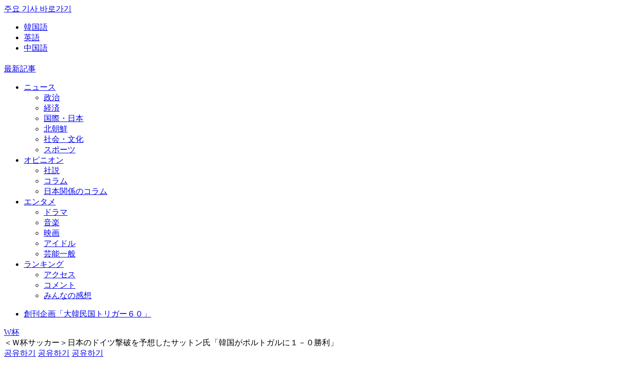

--- FILE ---
content_type: text/html; charset=utf-8
request_url: https://japanese.joins.com/JArticle/298266?servcode=600&sectcode=640
body_size: 60006
content:

<!DOCTYPE html>
<html lang="ja">
<head>
    <meta charset="utf-8" />
<meta http-equiv="X-UA-Compatible" content="IE=edge, chrome=1" />
<meta http-equiv="Content-Security-Policy" content="upgrade-insecure-requests" />
<meta name="viewport" content="width=device-width">
<meta name="format-detection" content="telephone=no, address=no, email=no" />

<link rel="shortcut icon" href="https://images.joins.com/ui_mobile/joongang/icon/favicon.ico" />

    <title>＜Ｗ杯サッカー＞日本のドイツ撃破を予想したサットン氏「韓国がポルトガルに１－０勝利」 | Joongang Ilbo | 中央日報</title>
    <meta name="google-site-verification" content="UaLWBq6zZisXFqDRlrxhdeRzNevCPPC_fw_J3lZwA8g" />
    
<meta name="title" content="中央日報 - 韓国の最新ニュースを日本語でサービスします" />
<meta name="keywords" content="中央日報,日本語版,韓国,韓流,北朝鮮,朝鮮,韓国経済,ニュース,新聞,速報,話題,Joongang Ilbo,chuuounippou,news" />
<meta name="description" content="" />

<meta property="og:type" content="website" />
<meta property="og:url" content="https://japanese.joins.com/JArticle/298266?sectcode=640&amp;servcode=600" />
<meta property="og:site_name" content="中央日報 - 韓国の最新ニュースを日本語でサービスします" />
<meta property="og:title" content="＜Ｗ杯サッカー＞日本のドイツ撃破を予想したサットン氏「韓国がポルトガルに１－０勝利」" />
<meta property="og:description" content="中央日報 - 韓国の最新ニュースを日本語でサービスします" />
<meta property="og:image" content="//images.joins.com/ui_joins/japan19/profile_joongang_800.jpg" />

<meta name="twitter:card" content="summary_large_image" />
<meta name="twitter:site" content="@joongangilbo" />
<meta name="twitter:creator" content="@joongangilbo" />

<meta name="description" content="中央日報 - 韓国の最新ニュースを日本語でサービスします" />
<meta name="keywords" content="" />
<link rel="canonical" href="https://japanese.joins.com/JArticle/298266?sectcode=640&amp;servcode=600" />

    <link rel="stylesheet" type="text/css" href="https://static.joins.com/joongang_15re/styles/mw/slick.css" />
    <link rel="stylesheet" type="text/css" href="https://static.joins.com/joongang_15re/scripts/lib/jquery/ui/jquery-ui.min.css">
    <link rel="stylesheet" type="text/css" href="https://static.joins.com/japanese/ui/css/japanese_joongang_v2.css?20260115" />
    <script type="text/javascript" src="https://static.joins.com/joongang_15re/scripts/lib/jquery/jquery-2.1.4.min.js"></script>
    <script type="text/javascript" src="https://static.joins.com/joongang_15re/scripts/lib/slick.js?v=v2"></script>
    <script type="text/javascript" src="https://static.joins.com/joongang_15re/scripts/lib/jquery/ui/jquery-ui.min.js"></script>
    <script async type="text/javascript" src="https://yads.c.yimg.jp/js/yads-async.js"></script>
    
    <script type="text/javascript" src="/scripts/common.js?20260115"></script>

        <script type="text/JavaScript" src="https://static.joins.com/japanese/comment/common.js?20260115"></script>
        <script type="text/JavaScript" src="https://static.joins.com/japanese/comment/comment_2019.js?20260115"></script>
        <script>
            window.addEventListener("message", function (event) {
                if (event.origin === "https://jcomment.joins.com") {
                    const { action, data } = event.data;

                    if (action === "setCookieAndReload") {
                        snsSetCookie(data.userId, data.userName, data.userImage, data.userKey, data.userType, data.userAuthKey);
                        fnCommentReload(data.userType);
                    }
                }
            });
        </script>

    <script type="text/javascript">
        document.domain = "joins.com";
        var defaults = {
            scrolltop: 0
        }

        $win = $(window);
        var options = defaults;

        function scrollTop() {
            $win.scrollTop(0);
        }

        $(document).ready(function () {
            fnMobileGo();
            document.addEventListener("touchstart", function () { }, false);

            $(".time_today").html(fn_GetToday());

            $(window).scroll(function (event) {
                //didScroll = true; // 스크롤시 해더 숨기기

                if ($(this).scrollTop() > 100) {// 스크롤시 top 버튼
                    $('.btn_side').addClass("on");
                    goTop();
                } else {
                    $('.btn_side').removeClass("on");
                }

            });

            setTime = setTimeout(function () {
                $(".gnb_menu >li").addClass("on");
            }, 100);

            $(".gnb_menu >ul>li").mouseenter(function () {//head 안 메뉴
                clearTimeout(setTime);
                $(".gnb_menu >li").removeClass("on");
                $(this).addClass("on");
                $(this).find(".menu_wrap").slideDown(500);
            }).mouseleave(function () {
                $(".gnb_menu>ul> li").removeClass("on");
                $(this).find(".menu_wrap").slideUp(500);
                clearTimeout(setTime);
            }).on("focusin", function () {
                $(this).trigger("mouseenter");
            }).on("focusout", function () {
                $(this).trigger("mouseleave");
            });

            $(".btn_openMegamenu").click(function () {/* 메가메뉴 수정 2019.09.09*/
                $(".btn_openMegamenu").toggleClass("cross");
                if (!$(this).hasClass('cross')) {
                    $(".head").removeClass("expend");
                    $(".megaMenu").removeClass("layeron");
                    $(".btn_openSch").removeClass("del");
                } else {
                    $(".head").addClass("expend");
                    $(".megaMenu").addClass("layeron");
                    $(".btn_openSch").addClass("del");
                }
            });

            $(window).scroll(function () {
                $(".btn_openMegamenu").removeClass("cross");
                $(".head").removeClass("expend");
                $(".megaMenu").removeClass("layeron");
            });

            $(".btn_openSch").click(function (e) {//검색열기
                e.preventDefault();
                $(".btn_searchDel").hide();
                $(this).toggleClass("del");
                $(".head").toggleClass("expend");
                $(".search, .bg_layer").toggleClass("layeron");
                $("body").toggleClass("body_layeron");

                if ($(this).hasClass('del')) {
                    $(".btn_openMegamenu").click(function () {
                        $(".search, .bg_layer").removeClass("layeron");
                        $("body").removeClass("body_layeron");
                    });
                }

                $(".bg_layer").click(function () {
                    $(".btn_openSch").removeClass("del");
                    $(".head").removeClass("expend");
                    $(".search, .bg_layer").removeClass("layeron");
                    $("body").removeClass("body_layeron");
                });
                $("input[name='query']").focus();

                $("placeholder").click(function () {
                    $("input[name='query']").focus();
                });
            });

            $(".search_option button").click(function (e) {
                $(".search_option button").removeClass("on");
                $(this).addClass("on");
            });

            //검색어 placeholder
            if (!$(".search_wrap").hasClass('result')) {
                $(".search_input").click(function (e) {
                    $(".placeholder").removeClass("hidden");
                    $("input[name='query']").focus();
                });
            }

            //검색어 삭제버튼 보이기
            $(".search_input, .type_result .btn_searchDel").click(function (e) {
                $(".btn_search").show();
                $(".btn_searchDel").hide();
                $(".search_input").focus();
                $(".search_wrap").removeClass("result").css("border-color", "#000");
                $(".btn_textDel").addClass("on");
                //$(".placeholder").removeClass("hidden");
            }).on("keydown", function () {
                //$(".placeholder").addClass("hidden");
            });

            //검색어 삭제
            $(".btn_textDel").click(function (e) {
                //$(".placeholder").removeClass("hidden");
                $(".search_input").val("").focus();
                $(this).removeClass("on");
            });

            if (typeof servcode !== "undefined" && typeof sectcode !== "undefined") {
                var on_menu_id = "m" + servcode + sectcode;
                if ($("#" + on_menu_id) != "") { $("#" + on_menu_id).addClass("on"); }

                if (on_menu_id.length >= 4) {
                    if (on_menu_id == "m") {
                        $("#m").addClass("active");
                    } else if (on_menu_id.substring(0, 4) == "m100") {
                        $("#m_opinion").addClass("active");
                    } else if (on_menu_id.substring(0, 4) == "m700") {
                        $("#m_ent").addClass("active");
                    } else {
                        $("#m_news").addClass("active");
                    }
                }
            }
        });
    </script>
    <script type="text/javascript">
        var jsonDataUrl = "https://japanese.joins.com/upload/data/";
        var imgDomain = "https://japanese.joins.com";
        var replacUrl = "https://japanese.joins.com";
        var mainDomain = "https://japanese.joins.com";
        var staticUrl = "https://static.joins.com/japanese/data/";
    </script>
    <!-- Google Tag Manager -->
    <script>
        (function (w, d, s, l, i) {
            w[l] = w[l] || []; w[l].push({
                'gtm.start':
                    new Date().getTime(), event: 'gtm.js'
            }); var f = d.getElementsByTagName(s)[0],
                j = d.createElement(s), dl = l != 'dataLayer' ? '&l=' + l : ''; j.async = true; j.src =
                    'https://www.googletagmanager.com/gtm.js?id=' + i + dl; f.parentNode.insertBefore(j, f);
        })(window, document, 'script', 'dataLayer', 'GTM-MT3L5KB');</script>
    <!-- End Google Tag Manager -->

    <style>
        body {
            overflow-anchor: none;
        }
    </style>
    <!-- 2022.03.09 태그 변경 -->
    <!-- GAMスクリプトの読み込み -->
    <script async src="https://securepubads.g.doubleclick.net/tag/js/gpt.js"></script>

    <script src="https://one.adingo.jp/tag/chuo-nippo/f722c96e-6c1a-4334-b612-627b03d563b6.js"></script>

    <!-- 広告枠の定義と、BID STRAPの呼び出し -->
    <script>
        window.googletag = window.googletag || { cmd: [] };
        window.bsttag = window.bsttag || { cmd: [] };
        googletag.cmd.push(function () {
            var slots = []; // スロットを保存する配列

            function randomInt(min, max) {
                return Math.floor(Math.random() * (max + 1 - min)) + min;
            }
            //pc home Start//
            slots.push(googletag.defineSlot('/62532913,22610962410/p_chuonippo_970x250_billboard3rd-top_27142', [728, 90], 'div-gpt-ad-1677474176281-0').addService(googletag.pubads()));
            slots.push(googletag.defineSlot('/62532913,22610962410/p_chuonippo_300x250_rightcolumn1st-top_27142', [300, 250], 'div-gpt-ad-1677474193051-0').addService(googletag.pubads()));
            slots.push(googletag.defineSlot('/62532913,22610962410/p_chuonippo_300x250_rightcolumn2nd-top_27142', [300, 250], 'div-gpt-ad-1677474209809-0').addService(googletag.pubads()));
            slots.push(googletag.defineSlot('/62532913,22610962410/p_chuonippo_300x600_rightcolumn3rd-top_27142', [300, 600], 'div-gpt-ad-1677474226854-0').addService(googletag.pubads()));

            //pc home End//
            //pc articlelist start//
            slots.push(googletag.defineSlot('/62532913,22610962410/p_chuonippo_970x250_billboard-list_27142', [970, 250], 'div-gpt-ad-1677474403422-0').addService(googletag.pubads()));
            slots.push(googletag.defineSlot('/62532913,22610962410/p_chuonippo_300x250_underlist1st-list_27142', [300, 250], 'div-gpt-ad-1677474422358-0').addService(googletag.pubads()));
            slots.push(googletag.defineSlot('/62532913,22610962410/p_chuonippo_300x250_underlist2nd-list_27142', [300, 250], 'div-gpt-ad-1677474444474-0').addService(googletag.pubads()));
            slots.push(googletag.defineSlot('/62532913,22610962410/p_chuonippo_300x250_rightcolumn1st-list_27142', [300, 250], 'div-gpt-ad-1677474460985-0').addService(googletag.pubads()));
            slots.push(googletag.defineSlot('/62532913,22610962410/p_chuonippo_300x250_rightcolumn2nd-list_27142', [300, 250], 'div-gpt-ad-1677474476877-0').addService(googletag.pubads()));

            //pc articlelist End//
            //pc article start//
            slots.push(googletag.defineSlot('/62532913,22610962410/p_chuonippo_970x250_billboard-article_27142', [970, 250], 'div-gpt-ad-1677474251004-0').addService(googletag.pubads()));
            slots.push(googletag.defineSlot('/62532913,22610962410/p_chuonippo_300x250_inarticle1st-article_27142', [300, 250], 'div-gpt-ad-1677474268537-0').addService(googletag.pubads()));
            slots.push(googletag.defineSlot('/62532913,22610962410/p_chuonippo_300x250_inarticle2nd-article_27142', [300, 250], 'div-gpt-ad-1677474288736-0').addService(googletag.pubads()));;
            slots.push(googletag.defineSlot('/62532913,22610962410/p_chuonippo_300x250_rightcolumn1st-article_27142', [300, 250], 'div-gpt-ad-1677474349927-0').addService(googletag.pubads()));
            slots.push(googletag.defineSlot('/62532913,22610962410/p_chuonippo_300x600_rightcolumn2nd-article_27142', [300, 600], 'div-gpt-ad-1677474366432-0').addService(googletag.pubads()));
            slots.push(googletag.defineSlot('/62532913,22610962410/p_chuonippo_728x90_overlay-all_27142', [728, 90], 'div-gpt-ad-1677474493993-0').addService(googletag.pubads()));
            //pc article end//

            slots.push(googletag.defineSlot('/62532913,22610962410/p_chuonippo_728x90_top-billboard_27142', [728, 90], 'div-gpt-ad-1710211788628-0').setCollapseEmptyDiv(true, true).addService(googletag.pubads()));
            slots.push(googletag.defineSlot('/62532913,22610962410/p_chuonippo_160x600_top-sidebanner-left_27142', [160, 600], 'div-gpt-ad-1710211809869-0').setCollapseEmptyDiv(true, true).addService(googletag.pubads()));
            slots.push(googletag.defineSlot('/62532913,22610962410/p_chuonippo_300x250_top-middlebanner-1_27142', [[300, 250], [336, 280]], 'div-gpt-ad-1710211830299-0').setCollapseEmptyDiv(true, true).addService(googletag.pubads()));
            slots.push(googletag.defineSlot('/62532913,22610962410/p_chuonippo_300x250_top-middlebanner-2_27142', [[300, 250], [336, 280]], 'div-gpt-ad-1710211848733-0').setCollapseEmptyDiv(true, true).addService(googletag.pubads()));
            slots.push(googletag.defineSlot('/62532913,22610962410/p_chuonippo_300x250_top-middlebanner-3_27142', [[300, 250], [336, 280]], 'div-gpt-ad-1710211876531-0').setCollapseEmptyDiv(true, true).addService(googletag.pubads()));
            slots.push(googletag.defineSlot('/62532913,22610962410/p_chuonippo_160x600_article-sidebanner-left_27142', [160, 600], 'div-gpt-ad-1710211898590-0').setCollapseEmptyDiv(true, true).addService(googletag.pubads()));

            slots.push(googletag.defineSlot('/62532913,22610962410/p_chuonippo_300x250_right-3_27142', [300, 250], 'div-gpt-ad-1739170380749-0').setCollapseEmptyDiv(true, true).addService(googletag.pubads()));

            googletag.pubads().setTargeting("fluct_ad_group", String(randomInt(1, 10)));
            googletag.pubads().enableSingleRequest();
            googletag.pubads().disableInitialLoad();
            googletag.enableServices();

            bsttag.launchAuction(slots);
        });
    </script>
    <!-- head要素内に記述するタグここまで -->
    <!-- s: 사이 광고  2023-03-09 -->
    <!-- ヘッダー -->
    
    <!-- ここまで -->
    <!-- e: 사이 광고  2023-03-09 -->
    <!-- 티볼라 2024-10-21 -->
    <script type="text/javascript">
        window._taboola = window._taboola || [];
        _taboola.push({ article: 'auto' });
        !function (e, f, u, i) {
            if (!document.getElementById(i)) {
                e.async = 1;
                e.src = u;
                e.id = i;
                f.parentNode.insertBefore(e, f);
            }
        }(document.createElement('script'),
            document.getElementsByTagName('script')[0],
            '//cdn.taboola.com/libtrc/joongang-jp-desktop/loader.js',
            'tb_loader_script');
        if (window.performance && typeof window.performance.mark == 'function') { window.performance.mark('tbl_ic'); }
    </script>
    <!-- // 티볼라 2024-10-21 -->
</head>
<!--
    * refs JAMAB24-265
    ㄴ 광고 영역 배경 추가로 inline style 추가
    ㄴ `overflow-x:hidden`
-->
<body class="sub type_article" >
    <div class="joongang_skip">
        <a href="#container"><span>주요 기사 바로가기</span></a>
    </div>
    <!-- s: 광고  2023-03-09 -->
    <!-- e: 광고  2023-03-09 -->
    <!-- s: header -->
    <div id="header" class="header">
        <div class="header_wrap">
            <!-- s: 최상단 GNB-->
            <div class="gnb">
                <div class="doc">
                    <span class="time_today"></span>
                    <div class="gnb_doc">
                        <ul class="clearfx">
                            <li><a href="https://www.joongang.co.kr/" target="_blank" title="韓国語">韓国語</a></li>
                            <li class="eng"><a href="https://koreajoongangdaily.joins.com/" target="_blank" title="英語">英語</a></li>
                            <li class="last"><a href="https://chinese.joins.com/gb" target="_blank" title="中国語">中国語</a></li>
                        </ul>
                    </div>
                </div>
            </div>
            <!-- // 최상단 GNB-->
            <!-- s: head-->
            <div class="head">
                <!-- 메가메뉴, 검색 버튼 클릭시 expend 클래스 추가해주세요-->
                <div class="doc">
                    <!-- s: 메가 메뉴 버튼-->
                    <div class="open_megamenu">
                        <a class="btn_openMegamenu" href="#none"><span class="bar"></span><span class="bar"></span><span class="bar"></span></a>
                    </div>
                    <!-- // 메가 메뉴 버튼-->
                    <div class="tit_logo">
                        <h1><a class="btn_home" href="/" alt="중앙일보"></a></h1>
                    </div>
                    <div class="gnb_menu">
                        <a href="/List" class="tit_menu list_news" id="m">最新記事</a>
                        <ul class="menu01">
                            <li class="first ">
                                <a href="/List/NewsList" class="tit_menu" id="m_news">ニュース</a>
                                <div class="menu_wrap">
                                    <ul>
                                        <li><a href="/List/?servcode=200" id="m200">政治</a></li>
                                        <li><a href="/List/?servcode=300" id="m300">経済</a></li>
                                        <li><a href="/List/?servcode=A00" id="mA00">国際・日本</a></li>
                                        <li><a href="/List/?servcode=500" id="m500">北朝鮮</a></li>
                                        <li><a href="/List/?servcode=400" id="m400">社会・文化</a></li>
                                        <li><a href="/List/?servcode=600" id="m600">スポーツ</a></li>
                                        
                                        
                                    </ul>
                                </div>
                            </li>
                            <li>
                                <a href="/List/OpinionList" class="tit_menu" id="m_opinion">オピニオン</a>
                                <div class="menu_wrap">
                                    <ul>
                                        <li><a href="/List/?servcode=100&sectcode=110&type=ex" id="m100110">社説</a></li>
                                        <li><a href="/List/?servcode=100&sectcode=120&type=ex" id="m100120">コラム</a></li>
                                        <li><a href="/List/?servcode=100&sectcode=140&type=ex" id="m100140">日本関係のコラム</a></li>
                                    </ul>
                                </div>
                            </li>
                            <li>
                                <a href="/List/EntList" class="tit_menu" id="m_ent">エンタメ</a>
                                <div class="menu_wrap">
                                    <ul>
                                        <li><a href="/List/?servcode=700&sectcode=710&type=ex" id="m700710">ドラマ</a></li>
                                        <li><a href="/List/?servcode=700&sectcode=720&type=ex" id="m700720">音楽</a></li>
                                        <li><a href="/List/?servcode=700&sectcode=730&type=ex" id="m700730">映画</a></li>
                                        <li><a href="/List/?servcode=700&sectcode=750&type=ex" id="m700750">アイドル</a></li>
                                        <li><a href="/List/?servcode=700&sectcode=740&type=ex" id="m700740">芸能一般</a></li>
                                    </ul>
                                </div>
                            </li>
                            <li class="last">
                                <a href="/Ranking" class="tit_menu" id="m_ranking">ランキング</a>
                                <div class="menu_wrap">
                                    <ul>
                                        <li><a href="/Ranking/?gubun=count">アクセス</a></li>
                                        <li><a href="/Ranking/?gubun=comment">コメント</a></li>
                                        <li><a href="/Ranking/?gubun=emoji">みんなの感想</a></li>
                                        
                                    </ul>
                                </div>
                            </li>
                        </ul>
                        <ul class="menu02">
                            <li>
                                <a href="/Search?srchfd=total&order=date&query=%E5%A4%A7%E9%9F%93%E6%B0%91%E5%9B%BD%E3%83%88%E3%83%AA%E3%82%AC%E3%83%BC%EF%BC%96%EF%BC%90">創刊企画「大韓民国トリガー６０」</a>
                            </li>
                            
                        </ul>
                    </div>
                        <div class="head_article">
                            <div class="head_articleWrap clearfx">
                                <div class="tit_subCategory"><a href="/List/?servcode=600&sectcode=640">W杯</a></div>
                                <div class="tit_article"><span>＜Ｗ杯サッカー＞日本のドイツ撃破を予想したサットン氏「韓国がポルトガルに１－０勝利」</span></div>
                            </div>
                            <div class="sns_area">
                                <a href="javascript:fn_share('tw');" class="tw"><span class="hide">공유하기</span></a>
                                <a href="javascript:fn_share('fa');" class="fa"><span class="hide">공유하기</span></a>
                                <a href="javascript:fn_share('li');" class="line"><span class="hide">공유하기</span></a>
                            </div>
                        </div>
                    <a class="btn_openSch" href="#none"><span class="hide">검색 열기</span></a>
                </div>

                    <div class="bar_socialTimeBar"></div>

                <!-- s: 메가 메뉴-->
                <div class="megaMenu">
                    <h3 class="hide">전체 카테고리 메뉴</h3>
                    <nav class="doc list_megaMenu">
                        <ul class="clearfx">
                            <li>
                                <a href="/List/NewsList">ニュース</a>
                                <ul>
                                    <li><a href="/List/?servcode=200">政治</a></li>
                                    <li><a href="/List/?servcode=A00">国際・日本</a></li>
                                    <li><a href="/List/?servcode=400">社会・文化</a></li>
                                    
                                    <li class="last"><a href="/List">最新記事</a></li>
                                </ul>
                            </li>
                            <li>
                                <a href="/List/NewsList" class="hide">ニュース</a>
                                <ul>
                                    <li><a href="/List/?servcode=300">経済</a></li>
                                    <li><a href="/List/?servcode=500">北朝鮮</a></li>
                                    <li><a href="/List/?servcode=600">スポーツ</a></li>
                                    
                                </ul>
                            </li>
                            <li>
                                <a href="/List/OpinionList">オピニオン</a>
                                <ul>
                                    <li><a href="/List/?servcode=100&sectcode=110">社説 </a></li>
                                    <li><a href="/List/?servcode=100&sectcode=120">コラム</a></li>
                                    <li><a href="/List/?servcode=100&sectcode=140">日本関係のコラム</a></li>
                                </ul>
                            </li>
                            <li>
                                <a href="/List/EntList">エンタメ</a>
                                <ul>
                                    <li><a href="/List/?servcode=700&sectcode=710&type=ex">ドラマ</a></li>
                                    <li><a href="/List/?servcode=700&sectcode=720&type=ex">音楽</a></li>
                                    <li><a href="/List/?servcode=700&sectcode=730&type=ex">映画</a></li>
                                    <li><a href="/List/?servcode=700&sectcode=750&type=ex">アイドル</a></li>
                                    <li><a href="/List/?servcode=700&sectcode=740&type=ex">芸能一般 </a></li>
                                </ul>
                            </li>
                            <li>
                                <a href="/Ranking">ランキング</a>
                                <ul>
                                    <li><a href="/Ranking/?gubun=count">ニュース</a></li>
                                    <li><a href="/Ranking/?gubun=comment">コメント</a></li>
                                    <li><a href="/Ranking/?gubun=emoji">みんなの感想</a></li>
                                    
                                </ul>
                            </li>
                        </ul>
                    </nav>
                </div>
                <!-- //메가 메뉴-->
                <!-- s: 검색-->
                <div class="search">
                    <div class="doc">
                        <fieldset>
                            <legend class="hide">검색어 입력폼</legend>
                            <div class="search_wrap">
                                <form action="/Search" name="frm_Search" id="frm_Search" method="get" onsubmit="return Search()">
                                    <div class="search_option">
                                        
                                        <button type="button" class="on" title="見出し or  本文" data-search-srchfd="total">見出し or  本文</button>
                                        <button type="button" class="" title="見出し and 本文" data-search-srchfd="and">見出し and 本文</button>
                                        <input type="hidden" name="srchfd" value="" />
                                        <input type="hidden" name="order" value="date" />
                                    </div>
                                    <input type="text" value="" class="search_input" name="query" placeholder="検索語を入力してください。">
                                    <button type="button" class="btn_textDel"></button>
                                    <button type="submit" class="btn_search"></button>
                                    <button type="button" class="btn_searchDel"></button>
                                </form>
                            </div>
                        </fieldset>
                        <ul class="hashtag_wrap"></ul>
                    </div>
                </div>
                <!-- // 검색-->
            </div>
            <!-- // head-->
        </div>
    </div>
    <!-- // header -->

    <div id="container" class="container">

            <!--
            * refs JAMAB24-265
            ㄴ floating banner 추가
            -->
            <div class="sticky-banner" style="position:sticky; top:73px;left:0;">
                <div id="div-gpt-ad-1710211898590-0" style="position:absolute;top:14px;right:calc(100% + 30px);min-width:160px;min-height:600px;">
                    <script>
                        googletag.cmd.push(function () { googletag.display('div-gpt-ad-1710211898590-0'); });
                    </script>
                </div>
            </div>
            <!-- s: 광고 -->
            <div class="ad ad_728_90">

                    <div id='div-gpt-ad-1677474251004-0' class='ad' style='min-width: 970px; min-height: 250px;'>
                        <script>
                            googletag.cmd.push(function () { googletag.display('div-gpt-ad-1677474251004-0'); });
                        </script>
                    </div>
            </div>
            <!-- // 광고 -->
        

<!-- s: 기사-->
<script src="https://static.joins.com/japanese/js/joinsAsideBanner.js" charset="utf-8"></script>

<div class="section article">
    <!-- s: 기사내용-->
    <div class="wrap">
        <div class="inner">
            <!-- 추가 2019.10.01 -->
            <!-- s: 기사 상단 -->
            <div class="article_head">
                <div class="subject">
                    <h1 class="headline mg">＜Ｗ杯サッカー＞日本のドイツ撃破を予想したサットン氏「韓国がポルトガルに１－０勝利」</h1>
                </div>

                <div class="funct_area clearfx">
                    <div class="article_source lt">
                        <strong>ⓒ 中央日報/中央日報日本語版</strong><em>2022.11.30 07:43</em>
                    </div>

                    <div class="tool_area rt" style="">
                        <a href="#JCOMMENT" class="count_comment"><span class="i_comment" id="cmt_count">0</span></a>
                        <!-- s: font size change -->
                        <div class="font_size">
                            <!-- 14~18px/그 이상, 그 이하면 alert최소사이즈입니다 /최대사이즈입니다 -->
                            <button type="button" class="btn_minus" data-type="minus">글자 작게</button>
                            <span></span>
                            <button type="button" class="btn_plus" data-type="plus">글자 크게</button>
                        </div>
                        <!-- // font size change -->
                    </div>
                </div>
            </div>
            <!-- // 기사 상단 -->
            <!-- s: 기사 본문-->
            <div id="article_body" class="fs3">

                        <div class="article_photo">
                            <div class="image">
                                <a href="javascript:void(0);"><img src="https://japanese.joins.com/upload/images/2022/11/20221130074105-1.jpg" alt="アル・エグラ・トレーニングセンターで初めて現地練習を実施したサッカー韓国代表　ドーハ＝キム・ヒョンドン記者"><span class="enlarge"><em class="hide">사진 크게보기</em></span></a>
                                <a href="javascript:void(0);" class="caption">アル・エグラ・トレーニングセンターで初めて現地練習を実施したサッカー韓国代表　ドーハ＝キム・ヒョンドン記者</a>
                            </div>
                        </div>



                ２０２２カタールワールドカップ（Ｗ杯）で韓国のグループリーグ結果適中率５０％を記録している英ＢＢＣのクリス・サットン解説委員が韓国のポルトガル戦勝利を予想した。<br><br>サットン氏は２９日（日本時間）、ＢＢＣホームページで２０２２カタールワールドカップ（Ｗ杯）グループリーグ第３戦１６試合の予想スコアを出した。<br><br><div class="body_ad"><div id="div-gpt-ad-1677474268537-0"><style="min-width: 300px; min-height: 250px;"><script>googletag.cmd.push(function () { googletag.display('div-gpt-ad-1677474268537-0'); });</script></div>&nbsp;<div id="div-gpt-ad-1677474288736-0"><style="min-width: 300px; min-height: 250px;"><script>googletag.cmd.push(function () { googletag.display('div-gpt-ad-1677474288736-0'); });</script></div></div>サットン氏は来月３日０時にエデュケーション・シティ・スタジアムで行われる韓国－ポルトガルのＨ組第３戦にについて、韓国の１－０勝利を予想した。<br><br>ポルトガルは２勝（勝ち点６）で１６強（決勝トーナメント）進出を決めたが、韓国はガーナに２－３で敗れて１敗１分け（勝ち点１）となり、グループリーグ敗退の危機を迎えている。<br><br>サットン氏は「１６強進出を決めたポルトガルはトーナメントに向けてリスクを避けたいはずだ。ガーナとは勝ち点３の差があるため、韓国戦では一部の選手を休ませる可能性がある」とし「ポルトガルがそのような決定をすれば韓国にはチャンス」と話した。<br><br>韓国がポルトガルに勝利し、ウルグアイがガーナに１ゴール差で勝利すれば韓国が１６強に進出する。韓国とウルグアイは１勝１敗１分け（勝ち点４）で並ぶが、得失点差で韓国が上回るからだ。<br><br>こうした状況でサットン氏は韓国－ポルトガル戦と同じ時間に行われるウルグアイ－ガーナ戦についてはウルグアイの２－１勝利を予想した。２試合ともにサットン氏の予想通りになれば、韓国は劇的に１６強入りすることになる。<br><br>サットン氏は今大会で日本がドイツに勝利し、韓国がウルグアイと引き分けると予想して的中した。韓国戦の結果の適中率は５０％だ。ガーナ戦は韓国が１－０で勝利すると予想したが、２－３で敗れた。<br><br>

                
                


            </div>
            <!-- // 기사 본문-->
            <!-- s: 기사 하단-->
            <div id="article_foot">
                <!-- s: 관련기사-->
                    <div class="related_article">
                        <h3>関連記事</h3>
                        <ul>
                                <li>
                                    <a href="/JArticle/298218?servcode=600&sectcode=640">＜Ｗ杯サッカー＞試合終わったのに韓国監督退場させた…外信も注目したその瞬間</a>
                                </li>
                                <li>
                                    <a href="/JArticle/298121?servcode=600&sectcode=640">＜Ｗ杯サッカー＞日本代表チーム、マナーでも勝利…「これが試合後？」驚きのロッカールーム</a>
                                </li>
                                <li>
                                    <a href="/JArticle/298101?servcode=600&sectcode=640">＜Ｗ杯サッカー＞試合後のマナーでも勝った日本の観衆…ＥＳＰＮ「完ぺきな客」賛辞</a>
                                </li>
                                <li>
                                    <a href="/JArticle/298172?servcode=A00&sectcode=A10">＜Ｗ杯サッカー＞旭日旗、競技場に掲げて撤去された…日本ファン、カタールで恥をかかせる</a>
                                </li>
                                <li>
                                    <a href="/JArticle/298090?servcode=600&sectcode=640">＜Ｗ杯サッカー＞模倣で始めて元祖を倒した…ドイツに勝利した日本の進化</a>
                                </li>
                        </ul>
                    </div>
                <!-- // 관련기사-->
                <!-- 모두의 감상-->
                <div class="today_wrap">
                    <div class="emoji_wrap">
                        <ul class="clearfx">
                            <li class="first type01">
                                <div>
                                    <a href="javascript:void(0);" class="leave"><span class="count">24</span><span class="txt" data-emoji-type="4">腹立つ</span></a>
                                    <a href="javascript:void(0);" class="hover"><span class="count">24</span><span class="txt" data-emoji-type="4" data-emoji-class="type01">腹立つ</span></a>
                                </div>
                            </li>
                            <li class="type02">
                                <div>
                                    <a href="javascript:void(0);" class="leave"><span class="count">6</span><span class="txt" data-emoji-type="2">悲しい</span></a>
                                    <a href="javascript:void(0);" class="hover"><span class="count">6</span><span class="txt" data-emoji-type="2" data-emoji-class="type02">悲しい</span></a>
                                </div>
                            </li>
                            <li class="type03">
                                <div>
                                    <a href="javascript:void(0);" class="leave"><span class="count">1</span><span class="txt" data-emoji-type="3">すっきり</span></a>
                                    <a href="javascript:void(0);" class="hover"><span class="count">1</span><span class="txt" data-emoji-type="3" data-emoji-class="type03">すっきり</span></a>
                                </div>
                            </li>
                            <li class="type04">
                                <div>
                                    <a href="javascript:void(0);" class="leave"><span class="count">1</span><span class="txt" data-emoji-type="1">興味深い</span></a>
                                    <a href="javascript:void(0);" class="hover"><span class="count">1</span><span class="txt" data-emoji-type="1" data-emoji-class="type04">興味深い</span></a>
                                </div>
                            </li>
                            <li class="last type05">
                                <div>
                                    <a href="javascript:void(0);" class="leave"><span class="count">0</span><span class="txt" data-emoji-type="5">役に立つ</span></a>
                                    <a href="javascript:void(0);" class="hover"><span class="count">0</span><span class="txt" data-emoji-type="5" data-emoji-class="type05">役に立つ</span></a>
                                </div>
                            </li>
                        </ul>
                    </div>

                    <!-- s: 감상별 독자들이 많이 본기사 -->
                    <div class="bestView_article">
                        <h3><strong id="todayEmojiTitle"></strong> みんなの感想ランキング</h3>

                        <div class="page_info">
                            <span class="page_no"><strong>1</strong> / 2</span>
                            <span class="arrows_opinion">
                                <a class="prev"></a>
                                <a class="next"></a>
                            </span>
                        </div>


                        <div class="box_bestview">
                            <ul class="list_bestView"></ul>
                            <div class="arrows_shadow">
                                <div class="next slick-disabled" aria-disabled="true"></div>
                            </div>
                        </div>
                    </div>
                </div>
                <!-- // 모두의 감상-->
                <!-- s: 기사 카테고리 메뉴 및 sns 공유 -->
                <div class="recom_sns clearfx">
                    <a href="/List/?servcode=600" class="btn_goCategory"><strong>スポーツ</strong> 記事</a>

                    <div class="sns_area">
                        <a href="javascript:fn_share('tw');" class="tw" data-url=""><span class="hide">공유하기</span></a>
                        <a href="javascript:fn_share('fa');" class="fa"><span class="hide">공유하기</span></a>
                        <a href="javascript:fn_share('li');" class="line"><span class="hide">공유하기</span></a>
                        <a href="javascript:void(0);" class="mail emailLink"><span class="hide">공유하기</span></a>
                    </div>
                </div>
                <!-- // 기사 카테고리 메뉴 및 sns 공유 -->
                <!-- 티볼라 광고 -->
                <div class="box">
                    <div id="taboola-below-article-feed-4x3"></div>
                    <script type="text/javascript">
                        window._taboola = window._taboola || [];
                        _taboola.push({
                            mode: 'alternating-thumbnails-a',
                            container: 'taboola-below-article-feed-4x3',
                            placement: 'Below Article Feed 4x3',
                            target_type: 'mix'
                        });
                    </script>
                </div>
                <!-- // 티볼라 광고 -->
            </div>

            <!-- s: 댓글 박스-->
            <div id="JCOMMENT" class="section comment"></div>
            <!-- // 댓글 박스-->
             <!-- 최신기사-->
            <div class="section newsList">
                <h3 class="tit_newsList">最新記事</h3>
                <div class="list_article">
                    <ul class="list_categotyArticle"></ul>
                    <a href="" class="btn_viewMore" id="page_more"><span>もっと見る <strong>0</strong> / 0</span></a>
                </div>
            </div>
            <!-- //최신기사-->
            <!-- 야후키워드배너 -->
            <div class="box yahoo">
                <iframe scrolling="no" frameborder="0" src="/HomeAds/AdsYahooArticle?scode=news" style="width:740px;height:250px"></iframe>
            </div>

        </div>
            </div>

            <div class="aside">
                <div class="ad ad_300_250">
                    <div id='div-gpt-ad-1677474349927-0' style='min-width: 300px; min-height: 250px;'>
                        <script>
                            googletag.cmd.push(function () { googletag.display('div-gpt-ad-1677474349927-0'); });
                        </script>
                    </div>
                               
                </div>
                <script type="text/javascript">rankingComponentCount(5);</script>
                <div class="ad ad_300_600">
                    <div id='div-gpt-ad-1677474366432-0' style='min-width: 300px; min-height: 600px;'>
                        <script>
                            googletag.cmd.push(function () { googletag.display('div-gpt-ad-1677474366432-0'); });
                        </script>
                    </div>
                           
                </div>
                <script type="text/javascript">rankingComponentEmoji();</script>
                <div class="ad ad_300_250">
                    <div id='div-gpt-ad-1739170380749-0'>
                        <script>
                            googletag.cmd.push(function () { googletag.display('div-gpt-ad-1739170380749-0'); });
                        </script>
                    </div>
                    
                </div>
                <script type="text/javascript">rankingComponentComment();</script>
            </div>
        </div>

            <!--s: 아티클 뷰어(1장일 경우) -->
            <div class="fulllayer photoviewer">

                <h3 class="hide">포토뷰어</h3>
                <div class="photoviewer_head">
                    <div class="relative">
                        <div class="photoviewer_inner">
                            <h1 class="tit_photoviewer">＜Ｗ杯サッカー＞日本のドイツ撃破を予想したサットン氏「韓国がポルトガルに１－０勝利」</h1>
                            <em class="date_photoviewer">2022.11.30 07:43</em>
                        </div>
                        <a href="#" class="btn_close"><span class="hide">뉴스 메뉴 보기</span></a>
                    </div>
                </div>

                    <div class="photoviewer_body">
                        <div class="photoviewer_inner">
                            <div class="panel">
                                <div class="link">
                                    <img class="loaded" src="https://japanese.joins.com/upload/images/2022/11/20221130074105-1.jpg" alt="アル・エグラ・トレーニングセンターで初めて現地練習を実施したサッカー韓国代表　ドーハ＝キム・ヒョンドン記者">
                                </div>
                            </div>
                        </div>
                    </div>
                    <div class="photoviewer_foot">
                        <div class="photoviewer_inner">
                            <div>アル・エグラ・トレーニングセンターで初めて現地練習を実施したサッカー韓国代表　ドーハ＝キム・ヒョンドン記者</div>
                        </div>
                    </div>
            </div>
            <!--// 이미지 뷰어 -->
        <script type="text/javascript" src="https://platform.twitter.com/widgets.js"></script>
        <script type="text/javascript" src="https://static.joins.com/japanese/js/article.component.js?20260115"></script>
        <script type="text/javascript">
                    var livere_seq = "japanese.joins.com/article/j_article.php?aid";
                    livere_seq = livere_seq.replace("&amp;", "&");
                    //var livere_seq = "japanese.joins.com/article/j_article.php?aid";
                    var aid = "298266";
                    var servcode = "600";
                    var sectcode = "640";
                    var strSourceCode = "1";
                    var Article_Title = "＜Ｗ杯サッカー＞日本のドイツ撃破を予想したサットン氏「韓国がポルトガルに１－０勝利」";
                    var photoNews = "";
                    var imgDomain = "https://japanese.joins.com";
                    var myURL = $(location).attr('href');
                    var comment_YN = "";

                    var iStartCount = "0";

                    $(document).ready(function () {

                        //top10 기사는 첫번째 문단뒤에 홈이동 컴포넌트 추가
                        //$("#article_body").find("br").eq(1).after("<div class=\"recom_keyword\"><a href=\"/\">#韓国の新型肺炎現況を見る</a></div><br><br>")

                        $(".emailLink").attr("href", "mailto:?subject=" + encodeURI(Article_Title) + "&body=" + encodeURIComponent(myURL));
                        // 스크롤시 해더 숨기기
                        var didScroll;
                        var lastScrollTop = 0;
                        var delta = 5;
                        var navbarHeight = $('.header').outerHeight();
                        //var navbarHeight = $('.header').outerHeight() + $('.mainTopAd').outerHeight() - 74;
                        var articleTitHeight = navbarHeight + $('.article_head').outerHeight();//article
                        var articleHeight = articleTitHeight + $('#article_body').outerHeight() + $('#article_foot').outerHeight() + $('.section.comment').outerHeight();//article

                        $(window).scroll(function (event) {
                            didScroll = true; // 스크롤시 해더 숨기기
                            timeBar();
                        });

                        setInterval(function () {
                            if (didScroll) {
                                hasScrolled();// 스크롤시 해더 숨기기
                                didScroll = false;
                            }
                        }, 250);

                        // 스크롤시 해더 숨기기
                        function hasScrolled() {
                            var st = $(this).scrollTop();

                            // Make sure they scroll more than delta
                            if (Math.abs(lastScrollTop - st) <= delta)
                                return;

                            if (st > lastScrollTop && st > navbarHeight) { // Scroll Down
                                $('.header_wrap').addClass('up');
                            } else {
                                if (st <= navbarHeight) {// Scroll Up
                                    $('.header_wrap').removeClass('up');
                                }
                            }

                            if (st > articleTitHeight && st < articleHeight) {
                                $('.head_article').addClass('active');
                            } else {
                                $('.head_article').removeClass('active');
                            }
                            lastScrollTop = st;
                        }

                        $('.tag_vod').articleVod();

                        fn_get_article_bottom_list(1); //최신기사
                        imageViewer();
                        photoSort();
                        openTodayEmoji();

                        if (comment_YN != "N") {
                            TCOMMENT(livere_seq, aid, $('#JCOMMENT'), 3, Article_Title, true, false);
                        }


                        //setTimeout(function () {
                        //    fnGetCmtCountByAid("i_comment");
                        //}, 1000);

                        $("#article_body").changeFontSize(); //article font-size change

                        $(".recom_keyword").html('<div class="recom_wrap">' + $(".recom_keyword").html() + '</div>');

                        //이미지2장 이상
                        $(".slider_photoNews ul").on("afterChange", function (event, slick, currentSlide) {
                            $(".caption_wrap .caption").html($(slick.$slides[currentSlide]).data('caption'));
                            $(".paging_num").html(parseInt(slick.currentSlide + 1) + " /" + slick.slideCount);
                        });

                        //이모지
                        $(".box_bestview ul").on("afterChange", function (event, slick, currentSlide) {
                            $(".page_no strong").html((slick.currentSlide / 3) + 1);
                        });

                        
                });

                $(window).on('load', function () {
                //photo news slider
                $('.slider_photoNews ul').slick({
                dots: true,
                appendDots: $('.slider_photoNewsNav'),
                arrows: true,
                prevArrow: $('.photoNews_arrows .prev'),
                nextArrow: $('.photoNews_arrows .next'),
                slidesToShow: 1,
                slidesToScroll: 1,
                fade: true,
                cssEase: 'linear',
                customPaging: function (slider, i) {
                var thumb = $(slider.$slides[i]).data('thumb');
                return '<a class="bg"><span class="paging_img" style="background-image:url(' + thumb + ')"></span></a>';
                }
                });
                });

                $(window).resize(function () {
                $(".slider_photoNews").css("width", $('#article_body').width());//photo news slider
                });

                function photoSort() {
                var imgSize = $(".article_photo img").width();
                //console.log(imgSize);

                if (imgSize <= 300) {
                $(".article_photo").addClass("lt").css("width", imgSize);
                $(".article_photo .enlarge").addClass("on");
                } else if (imgSize >= 680) {
                $(".article_photo .enlarge").addClass("on");
                } else {
                $(".article_photo .image").css("width", imgSize);
                $(".article_photo .enlarge").removeClass("on");
                }
                }

                </script>
                <iframe style="display:none;" src="/Rest/ArticleCounterCheck?aid=298266&servcode=600&sectcode=640" width=0 height=0 frameborder=0 marginheight=0 topmargin=0 scrolling=no></iframe>



    </div><!--container-->
    <!-- s: 화보 : 화면 사이즈 1100 이하에서는 3개씩 노출-->
    <div id="footer" class="foot">
        <div class="doc">
            <!-- s: 하단광고 메인,기사리스트 2023.03.09 -->
                <!-- /62532913,22610962410/p_chuonippo_970x250_billboard3rd-top_27142 -->
                <div id='div-gpt-ad-1677474176281-0' class='ad' style='min-width: 728px; min-height: 90px;'>
                    <script>
                        googletag.cmd.push(function () { googletag.display('div-gpt-ad-1677474176281-0'); });
                    </script>
                </div>
            <!-- // 광고 -->

            <div class="section copyright clearfx">
                <div class="lt">
                    <a href="http://www.joonganggroup.com/en/" target="_blank" title="会社紹介">会社紹介</a>
                    <a href="mailto:help_japanese@joongang.co.kr?cloc=jplarticlelfooter" target="_blank" title="広告案内・お問い合わせ">広告案内・お問い合わせ</a>
                </div>
                Copyright by JoongAng Ilbo Co., Ltd. All Rights Reserved
                <div class="rt">
                    <!-- a href="/Policy/Board" target="_self" title="コメント・掲示板について">コメント・掲示板について</a-->
                    <a href="https://bbs.joongang.co.kr/privacy" target="_self" title="個人情報">個人情報</a>
                    <a href="/Policy/Copyright" target="_self" title="著作権">著作権</a>
                </div>
            </div>

        </div>
        <div class="m_vers" style="display:none;"><a href="https://s.japanese.joins.com" id="refMobile">モバイル</a></div>
    </div>

    <div class="btn_side">
        <a href="javascript:void(0);" class="btn_top">TOP</a>
    </div>

    <div class="bg_layer"></div>
    
    <script async src="//pagead2.googlesyndication.com/pagead/js/adsbygoogle.js"></script>
    <script>setTimeout(function () { $('.adsbygoogle').each(function () { (adsbygoogle = window.adsbygoogle || []).push({}); }); }, 1000);</script>
    <!-- Google Tag Manager (noscript) -->
    <noscript>
        <iframe src="https://www.googletagmanager.com/ns.html?id=GTM-MT3L5KB"
                height="0" width="0" style="display:none;visibility:hidden"></iframe>
    </noscript>
    <!-- End Google Tag Manager (noscript) -->
    <!-- 티볼라 2024-10-21 -->
    <script type="text/javascript">
        window._taboola = window._taboola || [];
        _taboola.push({ flush: true });
    </script>
    <!-- // 티볼라 2024-10-21 -->
    <!-- /62532913,22610962410/p_chuonippo_728x90_overlay-all_27142 -->
    <style type="text/css">

        #fluct-pc-sticky-ad {
            width: 100%;
            height: 90px;
            position: fixed;
            bottom: 0px;
            left: 0px;
            z-index: 1999999;
            border: 0px;
            background: rgba(40, 40, 40, 0.3);
            opacity: 1;
            padding-top: 3px;
        }

        #div-gpt-ad-1677474493993-0 {
            text-align: center;
            margin: 0px;
        }

        #fluct-pc-sticky-ad-close-button {
            width: 30px;
            height: 30px;
            background-size: 30px;
            position: absolute;
            top: -30px;
            left: 10px;
            background-repeat: no-repeat;
            background-image: url("https://pdn.adingo.jp/asset/close.svg");
        }
    </style>
    <div id="fluct-pc-sticky-ad" style="display: none;">
        <div id="div-gpt-ad-1677474493993-0"></div>
        <div id="fluct-pc-sticky-ad-close-button"></div>
        <script>
            googletag.cmd.push(function () {
                googletag.pubads().addEventListener('slotRenderEnded', function (e) {
                    var stickyGptDivId = 'div-gpt-ad-1677474493993-0'
                    var fluctStickyAdDivId = 'fluct-pc-sticky-ad';
                    var closeButtionId = 'fluct-pc-sticky-ad-close-button';
                    var slot = e.slot;

                    if (slot.getSlotElementId() === stickyGptDivId && !e.isEmpty) {
                        var fluctStickyAdDiv = document.getElementById(fluctStickyAdDivId);
                        fluctStickyAdDiv.style.display = 'block';

                        var closeButton = document.getElementById(closeButtionId);
                        closeButton.addEventListener('click', function () {
                            document.getElementById(fluctStickyAdDivId).style.display = 'none';
                        });
                    }
                });
                googletag.display('div-gpt-ad-1677474493993-0');
            });
        </script>
    </div>
</body>
</html>


--- FILE ---
content_type: text/html; charset=utf-8
request_url: https://www.google.com/recaptcha/api2/aframe
body_size: 265
content:
<!DOCTYPE HTML><html><head><meta http-equiv="content-type" content="text/html; charset=UTF-8"></head><body><script nonce="NY-nCRwYoam3YYKopsfIgg">/** Anti-fraud and anti-abuse applications only. See google.com/recaptcha */ try{var clients={'sodar':'https://pagead2.googlesyndication.com/pagead/sodar?'};window.addEventListener("message",function(a){try{if(a.source===window.parent){var b=JSON.parse(a.data);var c=clients[b['id']];if(c){var d=document.createElement('img');d.src=c+b['params']+'&rc='+(localStorage.getItem("rc::a")?sessionStorage.getItem("rc::b"):"");window.document.body.appendChild(d);sessionStorage.setItem("rc::e",parseInt(sessionStorage.getItem("rc::e")||0)+1);localStorage.setItem("rc::h",'1768438312013');}}}catch(b){}});window.parent.postMessage("_grecaptcha_ready", "*");}catch(b){}</script></body></html>

--- FILE ---
content_type: text/javascript
request_url: https://fam.adingo.jp/bid-strap/japanese-joins/pb.js
body_size: 214919
content:
/**
 * Apache License
 * Version 2.0, January 2004
 * http://www.apache.org/licenses/
 *
 * TERMS AND CONDITIONS FOR USE, REPRODUCTION, AND DISTRIBUTION
 *
 * 1. Definitions.
 *
 * "License" shall mean the terms and conditions for use, reproduction,
 * and distribution as defined by Sections 1 through 9 of this document.
 *
 * "Licensor" shall mean the copyright owner or entity authorized by
 * the copyright owner that is granting the License.
 *
 * "Legal Entity" shall mean the union of the acting entity and all
 * other entities that control, are controlled by, or are under common
 * control with that entity. For the purposes of this definition,
 * "control" means (i) the power, direct or indirect, to cause the
 * direction or management of such entity, whether by contract or
 * otherwise, or (ii) ownership of fifty percent (50%) or more of the
 * outstanding shares, or (iii) beneficial ownership of such entity.
 *
 * "You" (or "Your") shall mean an individual or Legal Entity
 * exercising permissions granted by this License.
 *
 * "Source" form shall mean the preferred form for making modifications,
 * including but not limited to software source code, documentation
 * source, and configuration files.
 *
 * "Object" form shall mean any form resulting from mechanical
 * transformation or translation of a Source form, including but
 * not limited to compiled object code, generated documentation,
 * and conversions to other media types.
 *
 * "Work" shall mean the work of authorship, whether in Source or
 * Object form, made available under the License, as indicated by a
 * copyright notice that is included in or attached to the work
 * (an example is provided in the Appendix below).
 *
 * "Derivative Works" shall mean any work, whether in Source or Object
 * form, that is based on (or derived from) the Work and for which the
 * editorial revisions, annotations, elaborations, or other modifications
 * represent, as a whole, an original work of authorship. For the purposes
 * of this License, Derivative Works shall not include works that remain
 * separable from, or merely link (or bind by name) to the interfaces of,
 * the Work and Derivative Works thereof.
 *
 * "Contribution" shall mean any work of authorship, including
 * the original version of the Work and any modifications or additions
 * to that Work or Derivative Works thereof, that is intentionally
 * submitted to Licensor for inclusion in the Work by the copyright owner
 * or by an individual or Legal Entity authorized to submit on behalf of
 * the copyright owner. For the purposes of this definition, "submitted"
 * means any form of electronic, verbal, or written communication sent
 * to the Licensor or its representatives, including but not limited to
 * communication on electronic mailing lists, source code control systems,
 * and issue tracking systems that are managed by, or on behalf of, the
 * Licensor for the purpose of discussing and improving the Work, but
 * excluding communication that is conspicuously marked or otherwise
 * designated in writing by the copyright owner as "Not a Contribution."
 *
 * "Contributor" shall mean Licensor and any individual or Legal Entity
 * on behalf of whom a Contribution has been received by Licensor and
 * subsequently incorporated within the Work.
 *
 * 2. Grant of Copyright License. Subject to the terms and conditions of
 * this License, each Contributor hereby grants to You a perpetual,
 * worldwide, non-exclusive, no-charge, royalty-free, irrevocable
 * copyright license to reproduce, prepare Derivative Works of,
 * publicly display, publicly perform, sublicense, and distribute the
 * Work and such Derivative Works in Source or Object form.
 *
 * 3. Grant of Patent License. Subject to the terms and conditions of
 * this License, each Contributor hereby grants to You a perpetual,
 * worldwide, non-exclusive, no-charge, royalty-free, irrevocable
 * (except as stated in this section) patent license to make, have made,
 * use, offer to sell, sell, import, and otherwise transfer the Work,
 * where such license applies only to those patent claims licensable
 * by such Contributor that are necessarily infringed by their
 * Contribution(s) alone or by combination of their Contribution(s)
 * with the Work to which such Contribution(s) was submitted. If You
 * institute patent litigation against any entity (including a
 * cross-claim or counterclaim in a lawsuit) alleging that the Work
 * or a Contribution incorporated within the Work constitutes direct
 * or contributory patent infringement, then any patent licenses
 * granted to You under this License for that Work shall terminate
 * as of the date such litigation is filed.
 *
 * 4. Redistribution. You may reproduce and distribute copies of the
 * Work or Derivative Works thereof in any medium, with or without
 * modifications, and in Source or Object form, provided that You
 * meet the following conditions:
 *
 * (a) You must give any other recipients of the Work or
 * Derivative Works a copy of this License; and
 *
 * (b) You must cause any modified files to carry prominent notices
 * stating that You changed the files; and
 *
 * (c) You must retain, in the Source form of any Derivative Works
 * that You distribute, all copyright, patent, trademark, and
 * attribution notices from the Source form of the Work,
 * excluding those notices that do not pertain to any part of
 * the Derivative Works; and
 *
 * (d) If the Work includes a "NOTICE" text file as part of its
 * distribution, then any Derivative Works that You distribute must
 * include a readable copy of the attribution notices contained
 * within such NOTICE file, excluding those notices that do not
 * pertain to any part of the Derivative Works, in at least one
 * of the following places: within a NOTICE text file distributed
 * as part of the Derivative Works; within the Source form or
 * documentation, if provided along with the Derivative Works; or,
 * within a display generated by the Derivative Works, if and
 * wherever such third-party notices normally appear. The contents
 * of the NOTICE file are for informational purposes only and
 * do not modify the License. You may add Your own attribution
 * notices within Derivative Works that You distribute, alongside
 * or as an addendum to the NOTICE text from the Work, provided
 * that such additional attribution notices cannot be construed
 * as modifying the License.
 *
 * You may add Your own copyright statement to Your modifications and
 * may provide additional or different license terms and conditions
 * for use, reproduction, or distribution of Your modifications, or
 * for any such Derivative Works as a whole, provided Your use,
 * reproduction, and distribution of the Work otherwise complies with
 * the conditions stated in this License.
 *
 * 5. Submission of Contributions. Unless You explicitly state otherwise,
 * any Contribution intentionally submitted for inclusion in the Work
 * by You to the Licensor shall be under the terms and conditions of
 * this License, without any additional terms or conditions.
 * Notwithstanding the above, nothing herein shall supersede or modify
 * the terms of any separate license agreement you may have executed
 * with Licensor regarding such Contributions.
 *
 * 6. Trademarks. This License does not grant permission to use the trade
 * names, trademarks, service marks, or product names of the Licensor,
 * except as required for reasonable and customary use in describing the
 * origin of the Work and reproducing the content of the NOTICE file.
 *
 * 7. Disclaimer of Warranty. Unless required by applicable law or
 * agreed to in writing, Licensor provides the Work (and each
 * Contributor provides its Contributions) on an "AS IS" BASIS,
 * WITHOUT WARRANTIES OR CONDITIONS OF ANY KIND, either express or
 * implied, including, without limitation, any warranties or conditions
 * of TITLE, NON-INFRINGEMENT, MERCHANTABILITY, or FITNESS FOR A
 * PARTICULAR PURPOSE. You are solely responsible for determining the
 * appropriateness of using or redistributing the Work and assume any
 * risks associated with Your exercise of permissions under this License.
 *
 * 8. Limitation of Liability. In no event and under no legal theory,
 * whether in tort (including negligence), contract, or otherwise,
 * unless required by applicable law (such as deliberate and grossly
 * negligent acts) or agreed to in writing, shall any Contributor be
 * liable to You for damages, including any direct, indirect, special,
 * incidental, or consequential damages of any character arising as a
 * result of this License or out of the use or inability to use the
 * Work (including but not limited to damages for loss of goodwill,
 * work stoppage, computer failure or malfunction, or any and all
 * other commercial damages or losses), even if such Contributor
 * has been advised of the possibility of such damages.
 *
 * 9. Accepting Warranty or Additional Liability. While redistributing
 * the Work or Derivative Works thereof, You may choose to offer,
 * and charge a fee for, acceptance of support, warranty, indemnity,
 * or other liability obligations and/or rights consistent with this
 * License. However, in accepting such obligations, You may act only
 * on Your own behalf and on Your sole responsibility, not on behalf
 * of any other Contributor, and only if You agree to indemnify,
 * defend, and hold each Contributor harmless for any liability
 * incurred by, or claims asserted against, such Contributor by reason
 * of your accepting any such warranty or additional liability.
 *
 * END OF TERMS AND CONDITIONS
 *
 * Copyright 2017 PREBID.ORG, INC
 *
 * Licensed under the Apache License, Version 2.0 (the "License");
 * you may not use this file except in compliance with the License.
 * You may obtain a copy of the License at
 *
 * http://www.apache.org/licenses/LICENSE-2.0
 *
 * Unless required by applicable law or agreed to in writing, software
 * distributed under the License is distributed on an "AS IS" BASIS,
 * WITHOUT WARRANTIES OR CONDITIONS OF ANY KIND, either express or implied.
 * See the License for the specific language governing permissions and
 * limitations under the License.
 */

(function(){"use strict";var di=[{code:"/62532913/p_chuonippo_300x250_kiji1_27142",path:"/62532913/p_chuonippo_300x250_kiji1_27142",bids:[{bidder:"fluct",dwid:"37828:1000258792",direct:!1,params:{tagId:"37828:1000258792",groupId:"1000159885"}},{bidder:"appnexus",dwid:"ecnavi_jp_29056541_japanese_joins_hb_pc_network",direct:!1,params:{placementId:29056541,usePaymentRule:!0}},{bidder:"criteo",dwid:"427475",direct:!1,params:{zoneId:1714622,uid:427475,networkId:11021}},{bidder:"pubmatic",dwid:"4925387",direct:!1,params:{publisherId:"160836",adSlot:"4925387"}},{bidder:"ix",dwid:"942489",direct:!1,params:{siteId:"942489",video:{w:300,h:250}}},{bidder:"logicad",dwid:"X0Dx_yxxG",direct:!1,params:{tid:"yxxG"}},{bidder:"rtbhouse",dwid:"/62532913/p_chuonippo_300x250_kiji1_27142",direct:!1,params:{publisherId:"SFSS3FJR0G3JShOep8bs",region:"prebid-asia"}},{bidder:"gumgum",dwid:"986277",direct:!1,params:{zone:"vkwskjy7",slot:986277}},{bidder:"adgeneration",dwid:"174364",direct:!1,params:{id:"174364"}},{bidder:"unruly",dwid:"257124",direct:!1,params:{siteId:257124}},{bidder:"rubicon",dwid:"2755964",direct:!1,params:{accountId:24422,siteId:467542,zoneId:2755964}},{bidder:"yieldone",dwid:"276553",direct:!1,params:{placementId:"276553"}},{bidder:"ssp_geniee",dwid:"1585452",direct:!1,params:{zoneId:1585452}}],mediaTypes:{banner:{sizes:[[200,200],[300,250],[336,280]],name:"p_chuonippo_300x250_kiji1_27142",pos:3}},analytics:[{bidder:"fluct",dwid:"37828:1000258792"},{bidder:"appnexus",dwid:"ecnavi_jp_29056541_japanese_joins_hb_pc_network"},{bidder:"criteo",dwid:"427475"},{bidder:"pubmatic",dwid:"4925387"},{bidder:"ix",dwid:"942489"},{bidder:"logicad",dwid:"X0Dx_yxxG"},{bidder:"rtbhouse",dwid:"/62532913/p_chuonippo_300x250_kiji1_27142"},{bidder:"gumgum",dwid:"986277"},{bidder:"adgeneration",dwid:"174364"},{bidder:"unruly",dwid:"257124"},{bidder:"rubicon",dwid:"2755964"},{bidder:"yieldone",dwid:"276553"},{bidder:"ssp_geniee",dwid:"1585452"}]},{code:"/62532913,22610962410/p_chuonippo_300x600_rightcolumn3rd-top_27142",path:"/62532913,22610962410/p_chuonippo_300x600_rightcolumn3rd-top_27142",bids:[{bidder:"fluct",dwid:"37828:1000259368",direct:!1,params:{tagId:"37828:1000259368",groupId:"1000159885"}},{bidder:"appnexus",dwid:"ecnavi_jp_29385193_japanese_joins_hb_pc_network",direct:!1,params:{placementId:29385193,usePaymentRule:!0}},{bidder:"criteo",dwid:"427436",direct:!1,params:{zoneId:1749406,uid:427436,networkId:11021}},{bidder:"pubmatic",dwid:"4980118",direct:!1,params:{publisherId:"160836",adSlot:"4980118"}},{bidder:"ix",dwid:"954807",direct:!1,params:{siteId:"954807",video:{w:300,h:250}}},{bidder:"logicad",dwid:"X0Dx_rxO2",direct:!1,params:{tid:"rxO2"}},{bidder:"rtbhouse",dwid:"/62532913,22610962410/p_chuonippo_300x600_rightcolumn3rd-top_27142",direct:!1,params:{publisherId:"SFSS3FJR0G3JShOep8bs",region:"prebid-asia"}},{bidder:"adgeneration",dwid:"175933",direct:!1,params:{id:"175933"}},{bidder:"unruly",dwid:"257895",direct:!1,params:{siteId:257895}},{bidder:"rubicon",dwid:"2789808",direct:!1,params:{accountId:24422,siteId:467542,zoneId:2789808}},{bidder:"yieldone",dwid:"276563",direct:!1,params:{placementId:"276563"}},{bidder:"ssp_geniee",dwid:"1585462",direct:!1,params:{zoneId:1585462}}],mediaTypes:{banner:{sizes:[[300,600]],name:"p_chuonippo_300x600_rightcolumn3rd-top_27142",pos:3},video:{playerSize:[1,1],context:"outstream",mimes:["video/mp4","application/javascript"],minduration:1,maxduration:30,protocols:[2,3,5,6],api:[1,2],skip:0,playbackmethod:[6],placement:2,plcmt:4}},analytics:[{bidder:"fluct",dwid:"37828:1000259368"},{bidder:"appnexus",dwid:"ecnavi_jp_29385193_japanese_joins_hb_pc_network"},{bidder:"criteo",dwid:"427436"},{bidder:"pubmatic",dwid:"4980118"},{bidder:"ix",dwid:"954807"},{bidder:"logicad",dwid:"X0Dx_rxO2"},{bidder:"rtbhouse",dwid:"/62532913,22610962410/p_chuonippo_300x600_rightcolumn3rd-top_27142"},{bidder:"adgeneration",dwid:"175933"},{bidder:"unruly",dwid:"257895"},{bidder:"rubicon",dwid:"2789808"},{bidder:"yieldone",dwid:"276563"},{bidder:"ssp_geniee",dwid:"1585462"}]},{code:"/62532913,22610962410/p_chuonippo_300x250_inarticle1st-article_27142",path:"/62532913,22610962410/p_chuonippo_300x250_inarticle1st-article_27142",bids:[{bidder:"fluct",dwid:"37828:1000259360",direct:!1,params:{tagId:"37828:1000259360",groupId:"1000159885"}},{bidder:"appnexus",dwid:"ecnavi_jp_29385196_japanese_joins_hb_pc_network",direct:!1,params:{placementId:29385196,usePaymentRule:!0}},{bidder:"criteo",dwid:"427428",direct:!1,params:{zoneId:1749408,uid:427428,networkId:11021}},{bidder:"pubmatic",dwid:"4980120",direct:!1,params:{publisherId:"160836",adSlot:"4980120"}},{bidder:"ix",dwid:"954809",direct:!1,params:{siteId:"954809",video:{w:300,h:250}}},{bidder:"logicad",dwid:"X0Dx_dyXK",direct:!1,params:{tid:"dyXK"}},{bidder:"rtbhouse",dwid:"/62532913,22610962410/p_chuonippo_300x250_inarticle1st-article_27142",direct:!1,params:{publisherId:"SFSS3FJR0G3JShOep8bs",region:"prebid-asia"}},{bidder:"adgeneration",dwid:"175934",direct:!1,params:{id:"175934"}},{bidder:"unruly",dwid:"257897",direct:!1,params:{siteId:257897}},{bidder:"rubicon",dwid:"2789812",direct:!1,params:{accountId:24422,siteId:467542,zoneId:2789812}},{bidder:"yieldone",dwid:"276565",direct:!1,params:{placementId:"276565"}},{bidder:"ssp_geniee",dwid:"1585464",direct:!1,params:{zoneId:1585464}},{bidder:"taboola",dwid:"p_chuonippo_300x250_inarticle1st-article_27142",direct:!1,params:{tagId:"p_chuonippo_300x250_inarticle1st-article_27142",publisherId:"1902365"}},{bidder:"adstir",dwid:"291733",direct:!1,params:{appId:"MEDIA-d0596436",adSpaceNo:6}}],mediaTypes:{banner:{sizes:[[300,250]],name:"p_chuonippo_300x250_inarticle1st-article_27142",pos:3},video:{playerSize:[1,1],context:"outstream",mimes:["video/mp4","application/javascript"],minduration:1,maxduration:30,protocols:[2,3,5,6],api:[1,2],skip:0,playbackmethod:[6],placement:2,plcmt:4}},analytics:[{bidder:"fluct",dwid:"37828:1000259360"},{bidder:"appnexus",dwid:"ecnavi_jp_29385196_japanese_joins_hb_pc_network"},{bidder:"criteo",dwid:"427428"},{bidder:"pubmatic",dwid:"4980120"},{bidder:"ix",dwid:"954809"},{bidder:"logicad",dwid:"X0Dx_dyXK"},{bidder:"rtbhouse",dwid:"/62532913,22610962410/p_chuonippo_300x250_inarticle1st-article_27142"},{bidder:"adgeneration",dwid:"175934"},{bidder:"unruly",dwid:"257897"},{bidder:"rubicon",dwid:"2789812"},{bidder:"yieldone",dwid:"276565"},{bidder:"ssp_geniee",dwid:"1585464"},{bidder:"taboola",dwid:"p_chuonippo_300x250_inarticle1st-article_27142"},{bidder:"adstir",dwid:"291733"}]},{code:"/62532913,22610962410/p_chuonippo_970x250_billboard-article_27142",path:"/62532913,22610962410/p_chuonippo_970x250_billboard-article_27142",bids:[{bidder:"fluct",dwid:"37828:1000259354",direct:!1,params:{tagId:"37828:1000259354",groupId:"1000159885"}},{bidder:"appnexus",dwid:"ecnavi_jp_29385194_japanese_joins_hb_pc_network",direct:!1,params:{placementId:29385194,usePaymentRule:!0}},{bidder:"criteo",dwid:"427432",direct:!1,params:{zoneId:1749407,uid:427432,networkId:11021}},{bidder:"pubmatic",dwid:"4980119",direct:!1,params:{publisherId:"160836",adSlot:"4980119"}},{bidder:"ix",dwid:"954808",direct:!1,params:{siteId:"954808"}},{bidder:"logicad",dwid:"X0Dx_A4dl",direct:!1,params:{tid:"A4dl"}},{bidder:"rtbhouse",dwid:"/62532913,22610962410/p_chuonippo_970x250_billboard-article_27142",direct:!1,params:{publisherId:"SFSS3FJR0G3JShOep8bs",region:"prebid-asia"}},{bidder:"adagio",dwid:"japanese-joins-com_billboard-article_27142_pc",direct:!1,params:{organizationId:"1216",site:"japanese-joins-com",environment:"pc",placement:"billboard-article_27142"}},{bidder:"adgeneration",dwid:"175935",direct:!1,params:{id:"175935"}},{bidder:"unruly",dwid:"257896",direct:!1,params:{siteId:257896}},{bidder:"rubicon",dwid:"2789810",direct:!1,params:{accountId:24422,siteId:467542,zoneId:2789810}},{bidder:"yieldone",dwid:"276564",direct:!1,params:{placementId:"276564"}},{bidder:"ssp_geniee",dwid:"1585463",direct:!1,params:{zoneId:1585463}},{bidder:"taboola",dwid:"p_chuonippo_970x250_billboard-article_27142",direct:!1,params:{tagId:"p_chuonippo_970x250_billboard-article_27142",publisherId:"1902365"}}],mediaTypes:{banner:{sizes:[[970,250]],name:"p_chuonippo_970x250_billboard-article_27142",pos:1}},analytics:[{bidder:"fluct",dwid:"37828:1000259354"},{bidder:"appnexus",dwid:"ecnavi_jp_29385194_japanese_joins_hb_pc_network"},{bidder:"criteo",dwid:"427432"},{bidder:"pubmatic",dwid:"4980119"},{bidder:"ix",dwid:"954808"},{bidder:"logicad",dwid:"X0Dx_A4dl"},{bidder:"rtbhouse",dwid:"/62532913,22610962410/p_chuonippo_970x250_billboard-article_27142"},{bidder:"adagio",dwid:"japanese-joins-com_billboard-article_27142_pc"},{bidder:"adgeneration",dwid:"175935"},{bidder:"unruly",dwid:"257896"},{bidder:"rubicon",dwid:"2789810"},{bidder:"yieldone",dwid:"276564"},{bidder:"ssp_geniee",dwid:"1585463"},{bidder:"taboola",dwid:"p_chuonippo_970x250_billboard-article_27142"}],ortb2Imp:{ext:{data:{placement:"billboard-article_27142"}}}},{code:"/62532913,22610962410/p_chuonippo_300x250_inarticle2nd-article_27142",path:"/62532913,22610962410/p_chuonippo_300x250_inarticle2nd-article_27142",bids:[{bidder:"fluct",dwid:"37828:1000259358",direct:!1,params:{tagId:"37828:1000259358",groupId:"1000159885"}},{bidder:"appnexus",dwid:"ecnavi_jp_29385197_japanese_joins_hb_pc_network",direct:!1,params:{placementId:29385197,usePaymentRule:!0}},{bidder:"criteo",dwid:"427426",direct:!1,params:{zoneId:1749409,uid:427426,networkId:11021}},{bidder:"pubmatic",dwid:"4980121",direct:!1,params:{publisherId:"160836",adSlot:"4980121"}},{bidder:"ix",dwid:"954810",direct:!1,params:{siteId:"954810",video:{w:300,h:250}}},{bidder:"logicad",dwid:"X0Dx_gpxE",direct:!1,params:{tid:"gpxE"}},{bidder:"rtbhouse",dwid:"/62532913,22610962410/p_chuonippo_300x250_inarticle2nd-article_27142",direct:!1,params:{publisherId:"SFSS3FJR0G3JShOep8bs",region:"prebid-asia"}},{bidder:"adagio",dwid:"japanese-joins-com_inarticle2nd-article_27142_pc",direct:!1,params:{organizationId:"1216",site:"japanese-joins-com",environment:"pc",placement:"inarticle2nd-article_27142"}},{bidder:"adgeneration",dwid:"175936",direct:!1,params:{id:"175936"}},{bidder:"unruly",dwid:"257898",direct:!1,params:{siteId:257898}},{bidder:"rubicon",dwid:"2789814",direct:!1,params:{accountId:24422,siteId:467542,zoneId:2789814}},{bidder:"yieldone",dwid:"276566",direct:!1,params:{placementId:"276566"}},{bidder:"ssp_geniee",dwid:"1585465",direct:!1,params:{zoneId:1585465}},{bidder:"adstir",dwid:"291734",direct:!1,params:{appId:"MEDIA-d0596436",adSpaceNo:7}},{bidder:"taboola",dwid:"p_chuonippo_300x250_inarticle2nd-article_27142",direct:!1,params:{tagId:"p_chuonippo_300x250_inarticle2nd-article_27142",publisherId:"1902365"}}],mediaTypes:{banner:{sizes:[[300,250]],name:"p_chuonippo_300x250_inarticle2nd-article_27142",pos:3},video:{playerSize:[1,1],context:"outstream",mimes:["video/mp4","application/javascript"],minduration:1,maxduration:30,protocols:[2,3,5,6],api:[1,2],skip:0,playbackmethod:[6],placement:2,plcmt:4}},analytics:[{bidder:"fluct",dwid:"37828:1000259358"},{bidder:"appnexus",dwid:"ecnavi_jp_29385197_japanese_joins_hb_pc_network"},{bidder:"criteo",dwid:"427426"},{bidder:"pubmatic",dwid:"4980121"},{bidder:"ix",dwid:"954810"},{bidder:"logicad",dwid:"X0Dx_gpxE"},{bidder:"rtbhouse",dwid:"/62532913,22610962410/p_chuonippo_300x250_inarticle2nd-article_27142"},{bidder:"adagio",dwid:"japanese-joins-com_inarticle2nd-article_27142_pc"},{bidder:"adgeneration",dwid:"175936"},{bidder:"unruly",dwid:"257898"},{bidder:"rubicon",dwid:"2789814"},{bidder:"yieldone",dwid:"276566"},{bidder:"ssp_geniee",dwid:"1585465"},{bidder:"adstir",dwid:"291734"},{bidder:"taboola",dwid:"p_chuonippo_300x250_inarticle2nd-article_27142"}],ortb2Imp:{ext:{data:{placement:"inarticle2nd-article_27142"}}}},{code:"/62532913,22610962410/p_chuonippo_300x250_underarticle1st-article_27142",path:"/62532913,22610962410/p_chuonippo_300x250_underarticle1st-article_27142",bids:[{bidder:"fluct",dwid:"37828:1000259355",direct:!1,params:{tagId:"37828:1000259355",groupId:"1000159885"}},{bidder:"appnexus",dwid:"ecnavi_jp_29385198_japanese_joins_hb_pc_network",direct:!1,params:{placementId:29385198,usePaymentRule:!0}},{bidder:"criteo",dwid:"427420",direct:!1,params:{zoneId:1749410,uid:427420,networkId:11021}},{bidder:"pubmatic",dwid:"4980122",direct:!1,params:{publisherId:"160836",adSlot:"4980122"}},{bidder:"ix",dwid:"954811",direct:!1,params:{siteId:"954811",video:{w:300,h:250}}},{bidder:"logicad",dwid:"X0Dx_54En",direct:!1,params:{tid:"54En"}},{bidder:"rtbhouse",dwid:"/62532913,22610962410/p_chuonippo_300x250_underarticle1st-article_27142",direct:!1,params:{publisherId:"SFSS3FJR0G3JShOep8bs",region:"prebid-asia"}},{bidder:"adgeneration",dwid:"175959",direct:!1,params:{id:"175959"}},{bidder:"unruly",dwid:"257899",direct:!1,params:{siteId:257899}},{bidder:"rubicon",dwid:"2789816",direct:!1,params:{accountId:24422,siteId:467542,zoneId:2789816}},{bidder:"yieldone",dwid:"276567",direct:!1,params:{placementId:"276567"}},{bidder:"ssp_geniee",dwid:"1585466",direct:!1,params:{zoneId:1585466}}],mediaTypes:{banner:{sizes:[[300,250]],name:"p_chuonippo_300x250_underarticle1st-article_27142",pos:3}},analytics:[{bidder:"fluct",dwid:"37828:1000259355"},{bidder:"appnexus",dwid:"ecnavi_jp_29385198_japanese_joins_hb_pc_network"},{bidder:"criteo",dwid:"427420"},{bidder:"pubmatic",dwid:"4980122"},{bidder:"ix",dwid:"954811"},{bidder:"logicad",dwid:"X0Dx_54En"},{bidder:"rtbhouse",dwid:"/62532913,22610962410/p_chuonippo_300x250_underarticle1st-article_27142"},{bidder:"adgeneration",dwid:"175959"},{bidder:"unruly",dwid:"257899"},{bidder:"rubicon",dwid:"2789816"},{bidder:"yieldone",dwid:"276567"},{bidder:"ssp_geniee",dwid:"1585466"}]},{code:"/62532913,22610962410/p_chuonippo_300x250_underarticle2nd-article_27142",path:"/62532913,22610962410/p_chuonippo_300x250_underarticle2nd-article_27142",bids:[{bidder:"fluct",dwid:"37828:1000259361",direct:!1,params:{tagId:"37828:1000259361",groupId:"1000159885"}},{bidder:"appnexus",dwid:"ecnavi_jp_29385199_japanese_joins_hb_pc_network",direct:!1,params:{placementId:29385199,usePaymentRule:!0}},{bidder:"criteo",dwid:"427416",direct:!1,params:{zoneId:1749411,uid:427416,networkId:11021}},{bidder:"pubmatic",dwid:"4980123",direct:!1,params:{publisherId:"160836",adSlot:"4980123"}},{bidder:"ix",dwid:"954812",direct:!1,params:{siteId:"954812",video:{w:300,h:250}}},{bidder:"logicad",dwid:"X0Dx_Oo1N",direct:!1,params:{tid:"Oo1N"}},{bidder:"rtbhouse",dwid:"/62532913,22610962410/p_chuonippo_300x250_underarticle2nd-article_27142",direct:!1,params:{publisherId:"SFSS3FJR0G3JShOep8bs",region:"prebid-asia"}},{bidder:"adgeneration",dwid:"175967",direct:!1,params:{id:"175967"}},{bidder:"unruly",dwid:"257900",direct:!1,params:{siteId:257900}},{bidder:"rubicon",dwid:"2789818",direct:!1,params:{accountId:24422,siteId:467542,zoneId:2789818}},{bidder:"yieldone",dwid:"276568",direct:!1,params:{placementId:"276568"}},{bidder:"ssp_geniee",dwid:"1585467",direct:!1,params:{zoneId:1585467}}],mediaTypes:{banner:{sizes:[[300,250]],name:"p_chuonippo_300x250_underarticle2nd-article_27142",pos:3}},analytics:[{bidder:"fluct",dwid:"37828:1000259361"},{bidder:"appnexus",dwid:"ecnavi_jp_29385199_japanese_joins_hb_pc_network"},{bidder:"criteo",dwid:"427416"},{bidder:"pubmatic",dwid:"4980123"},{bidder:"ix",dwid:"954812"},{bidder:"logicad",dwid:"X0Dx_Oo1N"},{bidder:"rtbhouse",dwid:"/62532913,22610962410/p_chuonippo_300x250_underarticle2nd-article_27142"},{bidder:"adgeneration",dwid:"175967"},{bidder:"unruly",dwid:"257900"},{bidder:"rubicon",dwid:"2789818"},{bidder:"yieldone",dwid:"276568"},{bidder:"ssp_geniee",dwid:"1585467"}]},{code:"/62532913,22610962410/p_chuonippo_300x250_rightcolumn1st-article_27142",path:"/62532913,22610962410/p_chuonippo_300x250_rightcolumn1st-article_27142",bids:[{bidder:"fluct",dwid:"37828:1000259370",direct:!1,params:{tagId:"37828:1000259370",groupId:"1000159885"}},{bidder:"appnexus",dwid:"ecnavi_jp_29385200_japanese_joins_hb_pc_network",direct:!1,params:{placementId:29385200,usePaymentRule:!0}},{bidder:"criteo",dwid:"427412",direct:!1,params:{zoneId:1749412,uid:427412,networkId:11021}},{bidder:"pubmatic",dwid:"4980124",direct:!1,params:{publisherId:"160836",adSlot:"4980124"}},{bidder:"ix",dwid:"954813",direct:!1,params:{siteId:"954813",video:{w:300,h:250}}},{bidder:"logicad",dwid:"X0Dx_Enda",direct:!1,params:{tid:"Enda"}},{bidder:"rtbhouse",dwid:"/62532913,22610962410/p_chuonippo_300x250_rightcolumn1st-article_27142",direct:!1,params:{publisherId:"SFSS3FJR0G3JShOep8bs",region:"prebid-asia"}},{bidder:"adgeneration",dwid:"175958",direct:!1,params:{id:"175958"}},{bidder:"unruly",dwid:"257901",direct:!1,params:{siteId:257901}},{bidder:"rubicon",dwid:"2789820",direct:!1,params:{accountId:24422,siteId:467542,zoneId:2789820}},{bidder:"yieldone",dwid:"276569",direct:!1,params:{placementId:"276569"}},{bidder:"ssp_geniee",dwid:"1585468",direct:!1,params:{zoneId:1585468}},{bidder:"adstir",dwid:"291735",direct:!1,params:{appId:"MEDIA-d0596436",adSpaceNo:8}},{bidder:"taboola",dwid:"p_chuonippo_300x250_rightcolumn1st-article_27142",direct:!1,params:{tagId:"p_chuonippo_300x250_rightcolumn1st-article_27142",publisherId:"1902365"}}],mediaTypes:{banner:{sizes:[[300,250]],name:"p_chuonippo_300x250_rightcolumn1st-article_27142",pos:3},video:{playerSize:[1,1],context:"outstream",mimes:["video/mp4","application/javascript"],minduration:1,maxduration:30,protocols:[2,3,5,6],api:[1,2],skip:0,playbackmethod:[6],placement:2,plcmt:4}},analytics:[{bidder:"fluct",dwid:"37828:1000259370"},{bidder:"appnexus",dwid:"ecnavi_jp_29385200_japanese_joins_hb_pc_network"},{bidder:"criteo",dwid:"427412"},{bidder:"pubmatic",dwid:"4980124"},{bidder:"ix",dwid:"954813"},{bidder:"logicad",dwid:"X0Dx_Enda"},{bidder:"rtbhouse",dwid:"/62532913,22610962410/p_chuonippo_300x250_rightcolumn1st-article_27142"},{bidder:"adgeneration",dwid:"175958"},{bidder:"unruly",dwid:"257901"},{bidder:"rubicon",dwid:"2789820"},{bidder:"yieldone",dwid:"276569"},{bidder:"ssp_geniee",dwid:"1585468"},{bidder:"adstir",dwid:"291735"},{bidder:"taboola",dwid:"p_chuonippo_300x250_rightcolumn1st-article_27142"}]},{code:"/62532913,22610962410/p_chuonippo_300x600_rightcolumn2nd-article_27142",path:"/62532913,22610962410/p_chuonippo_300x600_rightcolumn2nd-article_27142",bids:[{bidder:"fluct",dwid:"37828:1000259356",direct:!1,params:{tagId:"37828:1000259356",groupId:"1000159885"}},{bidder:"appnexus",dwid:"ecnavi_jp_29385201_japanese_joins_hb_pc_network",direct:!1,params:{placementId:29385201,usePaymentRule:!0}},{bidder:"criteo",dwid:"427408",direct:!1,params:{zoneId:1749413,uid:427408,networkId:11021}},{bidder:"pubmatic",dwid:"4980125",direct:!1,params:{publisherId:"160836",adSlot:"4980125"}},{bidder:"ix",dwid:"954814",direct:!1,params:{siteId:"954814",video:{w:300,h:250}}},{bidder:"logicad",dwid:"X0Dx_kLjB",direct:!1,params:{tid:"kLjB"}},{bidder:"rtbhouse",dwid:"/62532913,22610962410/p_chuonippo_300x600_rightcolumn2nd-article_27142",direct:!1,params:{publisherId:"SFSS3FJR0G3JShOep8bs",region:"prebid-asia"}},{bidder:"adagio",dwid:"japanese-joins-com_rightcolumn2nd-article_27142_pc",direct:!1,params:{organizationId:"1216",site:"japanese-joins-com",environment:"pc",placement:"rightcolumn2nd-article_27142"}},{bidder:"adgeneration",dwid:"175962",direct:!1,params:{id:"175962"}},{bidder:"unruly",dwid:"257902",direct:!1,params:{siteId:257902}},{bidder:"rubicon",dwid:"2789822",direct:!1,params:{accountId:24422,siteId:467542,zoneId:2789822}},{bidder:"microad",dwid:"cf5a432ccb1d8e85dd81e9ab5b06788b",direct:!1,params:{spot:"cf5a432ccb1d8e85dd81e9ab5b06788b"}},{bidder:"yieldone",dwid:"276570",direct:!1,params:{placementId:"276570"}},{bidder:"ssp_geniee",dwid:"1585469",direct:!1,params:{zoneId:1585469}},{bidder:"taboola",dwid:"p_chuonippo_300x600_rightcolumn2nd-article_27142",direct:!1,params:{tagId:"p_chuonippo_300x600_rightcolumn2nd-article_27142",publisherId:"1902365"}},{bidder:"adstir",dwid:"291736",direct:!1,params:{appId:"MEDIA-d0596436",adSpaceNo:9}}],mediaTypes:{banner:{sizes:[[300,600]],name:"p_chuonippo_300x600_rightcolumn2nd-article_27142",pos:3},video:{playerSize:[1,1],context:"outstream",mimes:["video/mp4","application/javascript"],minduration:1,maxduration:30,protocols:[2,3,5,6],api:[1,2],skip:0,playbackmethod:[6],placement:2,plcmt:4}},analytics:[{bidder:"fluct",dwid:"37828:1000259356"},{bidder:"appnexus",dwid:"ecnavi_jp_29385201_japanese_joins_hb_pc_network"},{bidder:"criteo",dwid:"427408"},{bidder:"pubmatic",dwid:"4980125"},{bidder:"ix",dwid:"954814"},{bidder:"logicad",dwid:"X0Dx_kLjB"},{bidder:"rtbhouse",dwid:"/62532913,22610962410/p_chuonippo_300x600_rightcolumn2nd-article_27142"},{bidder:"adagio",dwid:"japanese-joins-com_rightcolumn2nd-article_27142_pc"},{bidder:"adgeneration",dwid:"175962"},{bidder:"unruly",dwid:"257902"},{bidder:"rubicon",dwid:"2789822"},{bidder:"microad",dwid:"cf5a432ccb1d8e85dd81e9ab5b06788b"},{bidder:"yieldone",dwid:"276570"},{bidder:"ssp_geniee",dwid:"1585469"},{bidder:"taboola",dwid:"p_chuonippo_300x600_rightcolumn2nd-article_27142"},{bidder:"adstir",dwid:"291736"}],ortb2Imp:{ext:{data:{placement:"rightcolumn2nd-article_27142"}}}},{code:"/62532913/p_chuonippo_300x250_kiji2_27142",path:"/62532913/p_chuonippo_300x250_kiji2_27142",bids:[{bidder:"fluct",dwid:"37828:1000258789",direct:!1,params:{tagId:"37828:1000258789",groupId:"1000159885"}},{bidder:"appnexus",dwid:"ecnavi_jp_29056542_japanese_joins_hb_pc_network",direct:!1,params:{placementId:29056542,usePaymentRule:!0}},{bidder:"criteo",dwid:"427471",direct:!1,params:{zoneId:1714623,uid:427471,networkId:11021}},{bidder:"pubmatic",dwid:"4925388",direct:!1,params:{publisherId:"160836",adSlot:"4925388"}},{bidder:"ix",dwid:"942490",direct:!1,params:{siteId:"942490",video:{w:300,h:250}}},{bidder:"logicad",dwid:"X0Dx_9443",direct:!1,params:{tid:"9443"}},{bidder:"rtbhouse",dwid:"/62532913/p_chuonippo_300x250_kiji2_27142",direct:!1,params:{publisherId:"SFSS3FJR0G3JShOep8bs",region:"prebid-asia"}},{bidder:"gumgum",dwid:"986278",direct:!1,params:{zone:"vkwskjy7",slot:986278}},{bidder:"adgeneration",dwid:"174366",direct:!1,params:{id:"174366"}},{bidder:"unruly",dwid:"257125",direct:!1,params:{siteId:257125}},{bidder:"rubicon",dwid:"2755966",direct:!1,params:{accountId:24422,siteId:467542,zoneId:2755966}},{bidder:"yieldone",dwid:"276554",direct:!1,params:{placementId:"276554"}},{bidder:"ssp_geniee",dwid:"1585453",direct:!1,params:{zoneId:1585453}}],mediaTypes:{banner:{sizes:[[200,200],[300,250],[336,280]],name:"p_chuonippo_300x250_kiji2_27142",pos:3}},analytics:[{bidder:"fluct",dwid:"37828:1000258789"},{bidder:"appnexus",dwid:"ecnavi_jp_29056542_japanese_joins_hb_pc_network"},{bidder:"criteo",dwid:"427471"},{bidder:"pubmatic",dwid:"4925388"},{bidder:"ix",dwid:"942490"},{bidder:"logicad",dwid:"X0Dx_9443"},{bidder:"rtbhouse",dwid:"/62532913/p_chuonippo_300x250_kiji2_27142"},{bidder:"gumgum",dwid:"986278"},{bidder:"adgeneration",dwid:"174366"},{bidder:"unruly",dwid:"257125"},{bidder:"rubicon",dwid:"2755966"},{bidder:"yieldone",dwid:"276554"},{bidder:"ssp_geniee",dwid:"1585453"}]},{code:"/62532913/p_chuonippo_300x250_right-2_27142",path:"/62532913/p_chuonippo_300x250_right-2_27142",bids:[{bidder:"fluct",dwid:"37828:1000258788",direct:!1,params:{tagId:"37828:1000258788",groupId:"1000159885"}},{bidder:"appnexus",dwid:"ecnavi_jp_29056544_japanese_joins_hb_pc_network",direct:!1,params:{placementId:29056544,usePaymentRule:!0}},{bidder:"criteo",dwid:"427468",direct:!1,params:{zoneId:1714624,uid:427468,networkId:11021}},{bidder:"pubmatic",dwid:"4925389",direct:!1,params:{publisherId:"160836",adSlot:"4925389"}},{bidder:"ix",dwid:"942491",direct:!1,params:{siteId:"942491",video:{w:300,h:250}}},{bidder:"logicad",dwid:"X0Dx_Q55q",direct:!1,params:{tid:"Q55q"}},{bidder:"rtbhouse",dwid:"/62532913/p_chuonippo_300x250_right-2_27142",direct:!1,params:{publisherId:"SFSS3FJR0G3JShOep8bs",region:"prebid-asia"}},{bidder:"gumgum",dwid:"986279",direct:!1,params:{zone:"vkwskjy7",slot:986279}},{bidder:"adgeneration",dwid:"174365",direct:!1,params:{id:"174365"}},{bidder:"unruly",dwid:"257126",direct:!1,params:{siteId:257126}},{bidder:"rubicon",dwid:"2755968",direct:!1,params:{accountId:24422,siteId:467542,zoneId:2755968}},{bidder:"yieldone",dwid:"276555",direct:!1,params:{placementId:"276555"}},{bidder:"ssp_geniee",dwid:"1585454",direct:!1,params:{zoneId:1585454}},{bidder:"taboola",dwid:"p_chuonippo_300x250_right-2_27142",direct:!1,params:{tagId:"p_chuonippo_300x250_right-2_27142",publisherId:"1902365"}},{bidder:"adstir",dwid:"291627",direct:!1,params:{appId:"MEDIA-d0596436",adSpaceNo:1}}],mediaTypes:{banner:{sizes:[[200,200],[300,250]],name:"p_chuonippo_300x250_right-2_27142",pos:3}},analytics:[{bidder:"fluct",dwid:"37828:1000258788"},{bidder:"appnexus",dwid:"ecnavi_jp_29056544_japanese_joins_hb_pc_network"},{bidder:"criteo",dwid:"427468"},{bidder:"pubmatic",dwid:"4925389"},{bidder:"ix",dwid:"942491"},{bidder:"logicad",dwid:"X0Dx_Q55q"},{bidder:"rtbhouse",dwid:"/62532913/p_chuonippo_300x250_right-2_27142"},{bidder:"gumgum",dwid:"986279"},{bidder:"adgeneration",dwid:"174365"},{bidder:"unruly",dwid:"257126"},{bidder:"rubicon",dwid:"2755968"},{bidder:"yieldone",dwid:"276555"},{bidder:"ssp_geniee",dwid:"1585454"},{bidder:"taboola",dwid:"p_chuonippo_300x250_right-2_27142"},{bidder:"adstir",dwid:"291627"}]},{code:"/62532913,22610962410/p_chuonippo_300x250_rightcolumn3rd-article_27142",path:"/62532913,22610962410/p_chuonippo_300x250_rightcolumn3rd-article_27142",bids:[{bidder:"fluct",dwid:"37828:1000259369",direct:!1,params:{tagId:"37828:1000259369",groupId:"1000159885"}},{bidder:"appnexus",dwid:"ecnavi_jp_29385202_japanese_joins_hb_pc_network",direct:!1,params:{placementId:29385202,usePaymentRule:!0}},{bidder:"criteo",dwid:"427404",direct:!1,params:{zoneId:1749414,uid:427404,networkId:11021}},{bidder:"pubmatic",dwid:"4980126",direct:!1,params:{publisherId:"160836",adSlot:"4980126"}},{bidder:"ix",dwid:"954815",direct:!1,params:{siteId:"954815",video:{w:300,h:250}}},{bidder:"logicad",dwid:"X0Dx_Gndx",direct:!1,params:{tid:"Gndx"}},{bidder:"rtbhouse",dwid:"/62532913,22610962410/p_chuonippo_300x250_rightcolumn3rd-article_27142",direct:!1,params:{publisherId:"SFSS3FJR0G3JShOep8bs",region:"prebid-asia"}},{bidder:"adgeneration",dwid:"175961",direct:!1,params:{id:"175961"}},{bidder:"unruly",dwid:"257903",direct:!1,params:{siteId:257903}},{bidder:"rubicon",dwid:"2789824",direct:!1,params:{accountId:24422,siteId:467542,zoneId:2789824}},{bidder:"yieldone",dwid:"276571",direct:!1,params:{placementId:"276571"}},{bidder:"ssp_geniee",dwid:"1585470",direct:!1,params:{zoneId:1585470}}],mediaTypes:{banner:{sizes:[[300,250]],name:"p_chuonippo_300x250_rightcolumn3rd-article_27142",pos:3}},analytics:[{bidder:"fluct",dwid:"37828:1000259369"},{bidder:"appnexus",dwid:"ecnavi_jp_29385202_japanese_joins_hb_pc_network"},{bidder:"criteo",dwid:"427404"},{bidder:"pubmatic",dwid:"4980126"},{bidder:"ix",dwid:"954815"},{bidder:"logicad",dwid:"X0Dx_Gndx"},{bidder:"rtbhouse",dwid:"/62532913,22610962410/p_chuonippo_300x250_rightcolumn3rd-article_27142"},{bidder:"adgeneration",dwid:"175961"},{bidder:"unruly",dwid:"257903"},{bidder:"rubicon",dwid:"2789824"},{bidder:"yieldone",dwid:"276571"},{bidder:"ssp_geniee",dwid:"1585470"}]},{code:"/62532913,22610962410/p_chuonippo_970x250_billboard-list_27142",path:"/62532913,22610962410/p_chuonippo_970x250_billboard-list_27142",bids:[{bidder:"fluct",dwid:"37828:1000259365",direct:!1,params:{tagId:"37828:1000259365",groupId:"1000159885"}},{bidder:"appnexus",dwid:"ecnavi_jp_29385203_japanese_joins_hb_pc_network",direct:!1,params:{placementId:29385203,usePaymentRule:!0}},{bidder:"criteo",dwid:"427400",direct:!1,params:{zoneId:1749415,uid:427400,networkId:11021}},{bidder:"pubmatic",dwid:"4980127",direct:!1,params:{publisherId:"160836",adSlot:"4980127"}},{bidder:"ix",dwid:"954816",direct:!1,params:{siteId:"954816"}},{bidder:"logicad",dwid:"X0Dx_qwOJ",direct:!1,params:{tid:"qwOJ"}},{bidder:"rtbhouse",dwid:"/62532913,22610962410/p_chuonippo_970x250_billboard-list_27142",direct:!1,params:{publisherId:"SFSS3FJR0G3JShOep8bs",region:"prebid-asia"}},{bidder:"adgeneration",dwid:"175963",direct:!1,params:{id:"175963"}},{bidder:"unruly",dwid:"257904",direct:!1,params:{siteId:257904}},{bidder:"rubicon",dwid:"2789826",direct:!1,params:{accountId:24422,siteId:467542,zoneId:2789826}},{bidder:"yieldone",dwid:"276572",direct:!1,params:{placementId:"276572"}},{bidder:"ssp_geniee",dwid:"1585471",direct:!1,params:{zoneId:1585471}},{bidder:"taboola",dwid:"p_chuonippo_970x250_billboard-list_27142",direct:!1,params:{tagId:"p_chuonippo_970x250_billboard-list_27142",publisherId:"1902365"}}],mediaTypes:{banner:{sizes:[[970,250]],name:"p_chuonippo_970x250_billboard-list_27142",pos:1}},analytics:[{bidder:"fluct",dwid:"37828:1000259365"},{bidder:"appnexus",dwid:"ecnavi_jp_29385203_japanese_joins_hb_pc_network"},{bidder:"criteo",dwid:"427400"},{bidder:"pubmatic",dwid:"4980127"},{bidder:"ix",dwid:"954816"},{bidder:"logicad",dwid:"X0Dx_qwOJ"},{bidder:"rtbhouse",dwid:"/62532913,22610962410/p_chuonippo_970x250_billboard-list_27142"},{bidder:"adgeneration",dwid:"175963"},{bidder:"unruly",dwid:"257904"},{bidder:"rubicon",dwid:"2789826"},{bidder:"yieldone",dwid:"276572"},{bidder:"ssp_geniee",dwid:"1585471"},{bidder:"taboola",dwid:"p_chuonippo_970x250_billboard-list_27142"}]},{code:"/62532913,22610962410/p_chuonippo_300x250_underlist1st-list_27142",path:"/62532913,22610962410/p_chuonippo_300x250_underlist1st-list_27142",bids:[{bidder:"fluct",dwid:"37828:1000259367",direct:!1,params:{tagId:"37828:1000259367",groupId:"1000159885"}},{bidder:"appnexus",dwid:"ecnavi_jp_29385204_japanese_joins_hb_pc_network",direct:!1,params:{placementId:29385204,usePaymentRule:!0}},{bidder:"criteo",dwid:"427397",direct:!1,params:{zoneId:1749416,uid:427397,networkId:11021}},{bidder:"pubmatic",dwid:"4980128",direct:!1,params:{publisherId:"160836",adSlot:"4980128"}},{bidder:"ix",dwid:"954817",direct:!1,params:{siteId:"954817",video:{w:300,h:250}}},{bidder:"logicad",dwid:"X0Dx_e9W2",direct:!1,params:{tid:"e9W2"}},{bidder:"rtbhouse",dwid:"/62532913,22610962410/p_chuonippo_300x250_underlist1st-list_27142",direct:!1,params:{publisherId:"SFSS3FJR0G3JShOep8bs",region:"prebid-asia"}},{bidder:"adgeneration",dwid:"175964",direct:!1,params:{id:"175964"}},{bidder:"unruly",dwid:"257905",direct:!1,params:{siteId:257905}},{bidder:"rubicon",dwid:"2789828",direct:!1,params:{accountId:24422,siteId:467542,zoneId:2789828}},{bidder:"yieldone",dwid:"276573",direct:!1,params:{placementId:"276573"}},{bidder:"ssp_geniee",dwid:"1585472",direct:!1,params:{zoneId:1585472}},{bidder:"taboola",dwid:"p_chuonippo_300x250_underlist1st-list_27142",direct:!1,params:{tagId:"p_chuonippo_300x250_underlist1st-list_27142",publisherId:"1902365"}},{bidder:"adstir",dwid:"291737",direct:!1,params:{appId:"MEDIA-d0596436",adSpaceNo:10}}],mediaTypes:{banner:{sizes:[[300,250]],name:"p_chuonippo_300x250_underlist1st-list_27142",pos:3}},analytics:[{bidder:"fluct",dwid:"37828:1000259367"},{bidder:"appnexus",dwid:"ecnavi_jp_29385204_japanese_joins_hb_pc_network"},{bidder:"criteo",dwid:"427397"},{bidder:"pubmatic",dwid:"4980128"},{bidder:"ix",dwid:"954817"},{bidder:"logicad",dwid:"X0Dx_e9W2"},{bidder:"rtbhouse",dwid:"/62532913,22610962410/p_chuonippo_300x250_underlist1st-list_27142"},{bidder:"adgeneration",dwid:"175964"},{bidder:"unruly",dwid:"257905"},{bidder:"rubicon",dwid:"2789828"},{bidder:"yieldone",dwid:"276573"},{bidder:"ssp_geniee",dwid:"1585472"},{bidder:"taboola",dwid:"p_chuonippo_300x250_underlist1st-list_27142"},{bidder:"adstir",dwid:"291737"}]},{code:"/62532913,22610962410/p_chuonippo_300x250_underlist2nd-list_27142",path:"/62532913,22610962410/p_chuonippo_300x250_underlist2nd-list_27142",bids:[{bidder:"fluct",dwid:"37828:1000259364",direct:!1,params:{tagId:"37828:1000259364",groupId:"1000159885"}},{bidder:"appnexus",dwid:"ecnavi_jp_29385205_japanese_joins_hb_pc_network",direct:!1,params:{placementId:29385205,usePaymentRule:!0}},{bidder:"criteo",dwid:"427393",direct:!1,params:{zoneId:1749417,uid:427393,networkId:11021}},{bidder:"pubmatic",dwid:"4980129",direct:!1,params:{publisherId:"160836",adSlot:"4980129"}},{bidder:"ix",dwid:"954818",direct:!1,params:{siteId:"954818",video:{w:300,h:250}}},{bidder:"logicad",dwid:"X0Dx_3nd5",direct:!1,params:{tid:"3nd5"}},{bidder:"rtbhouse",dwid:"/62532913,22610962410/p_chuonippo_300x250_underlist2nd-list_27142",direct:!1,params:{publisherId:"SFSS3FJR0G3JShOep8bs",region:"prebid-asia"}},{bidder:"adgeneration",dwid:"175965",direct:!1,params:{id:"175965"}},{bidder:"unruly",dwid:"257906",direct:!1,params:{siteId:257906}},{bidder:"rubicon",dwid:"2789830",direct:!1,params:{accountId:24422,siteId:467542,zoneId:2789830}},{bidder:"yieldone",dwid:"276574",direct:!1,params:{placementId:"276574"}},{bidder:"ssp_geniee",dwid:"1585473",direct:!1,params:{zoneId:1585473}},{bidder:"taboola",dwid:"p_chuonippo_300x250_underlist2nd-list_27142",direct:!1,params:{tagId:"p_chuonippo_300x250_underlist2nd-list_27142",publisherId:"1902365"}},{bidder:"adstir",dwid:"291738",direct:!1,params:{appId:"MEDIA-d0596436",adSpaceNo:11}}],mediaTypes:{banner:{sizes:[[300,250]],name:"p_chuonippo_300x250_underlist2nd-list_27142",pos:3}},analytics:[{bidder:"fluct",dwid:"37828:1000259364"},{bidder:"appnexus",dwid:"ecnavi_jp_29385205_japanese_joins_hb_pc_network"},{bidder:"criteo",dwid:"427393"},{bidder:"pubmatic",dwid:"4980129"},{bidder:"ix",dwid:"954818"},{bidder:"logicad",dwid:"X0Dx_3nd5"},{bidder:"rtbhouse",dwid:"/62532913,22610962410/p_chuonippo_300x250_underlist2nd-list_27142"},{bidder:"adgeneration",dwid:"175965"},{bidder:"unruly",dwid:"257906"},{bidder:"rubicon",dwid:"2789830"},{bidder:"yieldone",dwid:"276574"},{bidder:"ssp_geniee",dwid:"1585473"},{bidder:"taboola",dwid:"p_chuonippo_300x250_underlist2nd-list_27142"},{bidder:"adstir",dwid:"291738"}]},{code:"/62532913,22610962410/p_chuonippo_300x250_rightcolumn2nd-list_27142",path:"/62532913,22610962410/p_chuonippo_300x250_rightcolumn2nd-list_27142",bids:[{bidder:"fluct",dwid:"37828:1000259357",direct:!1,params:{tagId:"37828:1000259357",groupId:"1000159885"}},{bidder:"appnexus",dwid:"ecnavi_jp_29385207_japanese_joins_hb_pc_network",direct:!1,params:{placementId:29385207,usePaymentRule:!0}},{bidder:"criteo",dwid:"427385",direct:!1,params:{zoneId:1749419,uid:427385,networkId:11021}},{bidder:"pubmatic",dwid:"4980131",direct:!1,params:{publisherId:"160836",adSlot:"4980131"}},{bidder:"ix",dwid:"954820",direct:!1,params:{siteId:"954820",video:{w:300,h:250}}},{bidder:"logicad",dwid:"X0Dx_JodZ",direct:!1,params:{tid:"JodZ"}},{bidder:"rtbhouse",dwid:"/62532913,22610962410/p_chuonippo_300x250_rightcolumn2nd-list_27142",direct:!1,params:{publisherId:"SFSS3FJR0G3JShOep8bs",region:"prebid-asia"}},{bidder:"adgeneration",dwid:"175966",direct:!1,params:{id:"175966"}},{bidder:"unruly",dwid:"257908",direct:!1,params:{siteId:257908}},{bidder:"rubicon",dwid:"2789834",direct:!1,params:{accountId:24422,siteId:467542,zoneId:2789834}},{bidder:"yieldone",dwid:"276576",direct:!1,params:{placementId:"276576"}},{bidder:"ssp_geniee",dwid:"1585475",direct:!1,params:{zoneId:1585475}},{bidder:"taboola",dwid:"p_chuonippo_300x250_rightcolumn2nd-list_27142",direct:!1,params:{tagId:"p_chuonippo_300x250_rightcolumn2nd-list_27142",publisherId:"1902365"}},{bidder:"adstir",dwid:"291740",direct:!1,params:{appId:"MEDIA-d0596436",adSpaceNo:13}}],mediaTypes:{banner:{sizes:[[300,250]],name:"p_chuonippo_300x250_rightcolumn2nd-list_27142",pos:3},video:{playerSize:[1,1],context:"outstream",mimes:["video/mp4","application/javascript"],minduration:1,maxduration:30,protocols:[2,3,5,6],api:[1,2],skip:0,playbackmethod:[6],placement:2,plcmt:4}},analytics:[{bidder:"fluct",dwid:"37828:1000259357"},{bidder:"appnexus",dwid:"ecnavi_jp_29385207_japanese_joins_hb_pc_network"},{bidder:"criteo",dwid:"427385"},{bidder:"pubmatic",dwid:"4980131"},{bidder:"ix",dwid:"954820"},{bidder:"logicad",dwid:"X0Dx_JodZ"},{bidder:"rtbhouse",dwid:"/62532913,22610962410/p_chuonippo_300x250_rightcolumn2nd-list_27142"},{bidder:"adgeneration",dwid:"175966"},{bidder:"unruly",dwid:"257908"},{bidder:"rubicon",dwid:"2789834"},{bidder:"yieldone",dwid:"276576"},{bidder:"ssp_geniee",dwid:"1585475"},{bidder:"taboola",dwid:"p_chuonippo_300x250_rightcolumn2nd-list_27142"},{bidder:"adstir",dwid:"291740"}]},{code:"/62532913,22610962410/p_chuonippo_300x250_rightcolumn1st-list_27142",path:"/62532913,22610962410/p_chuonippo_300x250_rightcolumn1st-list_27142",bids:[{bidder:"fluct",dwid:"37828:1000259371",direct:!1,params:{tagId:"37828:1000259371",groupId:"1000159885"}},{bidder:"appnexus",dwid:"ecnavi_jp_29385206_japanese_joins_hb_pc_network",direct:!1,params:{placementId:29385206,usePaymentRule:!0}},{bidder:"criteo",dwid:"427389",direct:!1,params:{zoneId:1749418,uid:427389,networkId:11021}},{bidder:"pubmatic",dwid:"4980130",direct:!1,params:{publisherId:"160836",adSlot:"4980130"}},{bidder:"ix",dwid:"954819",direct:!1,params:{siteId:"954819",video:{w:300,h:250}}},{bidder:"logicad",dwid:"X0Dx_12dy",direct:!1,params:{tid:"12dy"}},{bidder:"rtbhouse",dwid:"/62532913,22610962410/p_chuonippo_300x250_rightcolumn1st-list_27142",direct:!1,params:{publisherId:"SFSS3FJR0G3JShOep8bs",region:"prebid-asia"}},{bidder:"adgeneration",dwid:"175960",direct:!1,params:{id:"175960"}},{bidder:"unruly",dwid:"257907",direct:!1,params:{siteId:257907}},{bidder:"rubicon",dwid:"2789832",direct:!1,params:{accountId:24422,siteId:467542,zoneId:2789832}},{bidder:"yieldone",dwid:"276575",direct:!1,params:{placementId:"276575"}},{bidder:"ssp_geniee",dwid:"1585474",direct:!1,params:{zoneId:1585474}},{bidder:"taboola",dwid:"p_chuonippo_300x250_rightcolumn1st-list_27142",direct:!1,params:{tagId:"p_chuonippo_300x250_rightcolumn1st-list_27142",publisherId:"1902365"}},{bidder:"adstir",dwid:"291739",direct:!1,params:{appId:"MEDIA-d0596436",adSpaceNo:12}}],mediaTypes:{banner:{sizes:[[300,250]],name:"p_chuonippo_300x250_rightcolumn1st-list_27142",pos:3},video:{playerSize:[1,1],context:"outstream",mimes:["video/mp4","application/javascript"],minduration:1,maxduration:30,protocols:[2,3,5,6],api:[1,2],skip:0,playbackmethod:[6],placement:2,plcmt:4}},analytics:[{bidder:"fluct",dwid:"37828:1000259371"},{bidder:"appnexus",dwid:"ecnavi_jp_29385206_japanese_joins_hb_pc_network"},{bidder:"criteo",dwid:"427389"},{bidder:"pubmatic",dwid:"4980130"},{bidder:"ix",dwid:"954819"},{bidder:"logicad",dwid:"X0Dx_12dy"},{bidder:"rtbhouse",dwid:"/62532913,22610962410/p_chuonippo_300x250_rightcolumn1st-list_27142"},{bidder:"adgeneration",dwid:"175960"},{bidder:"unruly",dwid:"257907"},{bidder:"rubicon",dwid:"2789832"},{bidder:"yieldone",dwid:"276575"},{bidder:"ssp_geniee",dwid:"1585474"},{bidder:"taboola",dwid:"p_chuonippo_300x250_rightcolumn1st-list_27142"},{bidder:"adstir",dwid:"291739"}]},{code:"/62532913,22610962410/s_chuonippo_300x250_1strectangle-top_27143",path:"/62532913,22610962410/s_chuonippo_300x250_1strectangle-top_27143",bids:[{bidder:"fluct",dwid:"37901:1000259377",direct:!1,params:{tagId:"37901:1000259377",groupId:"1000160268"}},{bidder:"appnexus",dwid:"ecnavi_jp_29385217_japanese_joins_hb_sp_network",direct:!1,params:{placementId:29385217,usePaymentRule:!0}},{bidder:"criteo",dwid:"427543",direct:!1,params:{zoneId:1749421,uid:427543,networkId:11021}},{bidder:"pubmatic",dwid:"4980133",direct:!1,params:{publisherId:"160836",adSlot:"4980133"}},{bidder:"ix",dwid:"954822",direct:!1,params:{siteId:"954822",video:{w:300,h:250}}},{bidder:"logicad",dwid:"X0Dx_lY4X",direct:!1,params:{tid:"lY4X"}},{bidder:"unicorn",dwid:"s_chuonippo_300x250_1strectangle-top_27143",direct:!1,params:{accountId:295046,publisherId:"22610962410",mediaId:"japanese.joins.com",placementId:"s_chuonippo_300x250_1strectangle-top_27143"}},{bidder:"rtbhouse",dwid:"/62532913,22610962410/s_chuonippo_300x250_1strectangle-top_27143",direct:!1,params:{publisherId:"SFSS3FJR0G3JShOep8bs",region:"prebid-asia"}},{bidder:"adgeneration",dwid:"175947",direct:!1,params:{id:"175947"}},{bidder:"unruly",dwid:"257910",direct:!1,params:{siteId:257910}},{bidder:"rubicon",dwid:"2789776",direct:!1,params:{accountId:24422,siteId:467540,zoneId:2789776}},{bidder:"yieldone",dwid:"276578",direct:!1,params:{placementId:"276578"}},{bidder:"ssp_geniee",dwid:"1585477",direct:!1,params:{zoneId:1585477}},{bidder:"taboola",dwid:"s_chuonippo_300x250_1strectangle-top_27143",direct:!1,params:{tagId:"s_chuonippo_300x250_1strectangle-top_27143",publisherId:"1902359"}},{bidder:"adstir",dwid:"291628",direct:!1,params:{appId:"MEDIA-9456f76d",adSpaceNo:1}}],mediaTypes:{banner:{sizes:[[300,250],[300,600],[320,480],[336,280]],name:"s_chuonippo_300x250_1strectangle-top_27143",pos:3}},analytics:[{bidder:"fluct",dwid:"37901:1000259377"},{bidder:"appnexus",dwid:"ecnavi_jp_29385217_japanese_joins_hb_sp_network"},{bidder:"criteo",dwid:"427543"},{bidder:"pubmatic",dwid:"4980133"},{bidder:"ix",dwid:"954822"},{bidder:"logicad",dwid:"X0Dx_lY4X"},{bidder:"unicorn",dwid:"s_chuonippo_300x250_1strectangle-top_27143"},{bidder:"rtbhouse",dwid:"/62532913,22610962410/s_chuonippo_300x250_1strectangle-top_27143"},{bidder:"adgeneration",dwid:"175947"},{bidder:"unruly",dwid:"257910"},{bidder:"rubicon",dwid:"2789776"},{bidder:"yieldone",dwid:"276578"},{bidder:"ssp_geniee",dwid:"1585477"},{bidder:"taboola",dwid:"s_chuonippo_300x250_1strectangle-top_27143"},{bidder:"adstir",dwid:"291628"}]},{code:"/62532913,22610962410/p_chuonippo_728x90_overlay-all_27142",path:"/62532913,22610962410/p_chuonippo_728x90_overlay-all_27142",bids:[{bidder:"fluct",dwid:"37828:1000259373",direct:!1,params:{tagId:"37828:1000259373",groupId:"1000159887"}},{bidder:"appnexus",dwid:"ecnavi_jp_29385208_japanese_joins_hb_pc_network",direct:!1,params:{placementId:29385208,usePaymentRule:!0}},{bidder:"criteo",dwid:"427381",direct:!1,params:{zoneId:1749420,uid:427381,networkId:11021}},{bidder:"pubmatic",dwid:"4980132",direct:!1,params:{publisherId:"160836",adSlot:"4980132"}},{bidder:"ix",dwid:"954821",direct:!1,params:{siteId:"954821"}},{bidder:"logicad",dwid:"X0Dx_6BdB",direct:!1,params:{tid:"6BdB"}},{bidder:"rtbhouse",dwid:"/62532913,22610962410/p_chuonippo_728x90_overlay-all_27142",direct:!1,params:{publisherId:"SFSS3FJR0G3JShOep8bs",region:"prebid-asia"}},{bidder:"adgeneration",dwid:"175946",direct:!1,params:{id:"175946"}},{bidder:"unruly",dwid:"257909",direct:!1,params:{siteId:257909}},{bidder:"rubicon",dwid:"2789836",direct:!1,params:{accountId:24422,siteId:467542,zoneId:2789836}},{bidder:"yieldone",dwid:"276577",direct:!1,params:{placementId:"276577"}},{bidder:"ssp_geniee",dwid:"1585476",direct:!1,params:{zoneId:1585476}}],mediaTypes:{banner:{sizes:[[728,90]],name:"p_chuonippo_728x90_overlay-all_27142",pos:3}},analytics:[{bidder:"fluct",dwid:"37828:1000259373"},{bidder:"appnexus",dwid:"ecnavi_jp_29385208_japanese_joins_hb_pc_network"},{bidder:"criteo",dwid:"427381"},{bidder:"pubmatic",dwid:"4980132"},{bidder:"ix",dwid:"954821"},{bidder:"logicad",dwid:"X0Dx_6BdB"},{bidder:"rtbhouse",dwid:"/62532913,22610962410/p_chuonippo_728x90_overlay-all_27142"},{bidder:"adgeneration",dwid:"175946"},{bidder:"unruly",dwid:"257909"},{bidder:"rubicon",dwid:"2789836"},{bidder:"yieldone",dwid:"276577"},{bidder:"ssp_geniee",dwid:"1585476"}]},{code:"/62532913,22610962410/s_chuonippo_300x250_2ndrectangle-top_27143",path:"/62532913,22610962410/s_chuonippo_300x250_2ndrectangle-top_27143",bids:[{bidder:"fluct",dwid:"37901:1000259379",direct:!1,params:{tagId:"37901:1000259379",groupId:"1000160268"}},{bidder:"appnexus",dwid:"ecnavi_jp_29385218_japanese_joins_hb_sp_network",direct:!1,params:{placementId:29385218,usePaymentRule:!0}},{bidder:"criteo",dwid:"427539",direct:!1,params:{zoneId:1749422,uid:427539,networkId:11021}},{bidder:"pubmatic",dwid:"4980134",direct:!1,params:{publisherId:"160836",adSlot:"4980134"}},{bidder:"ix",dwid:"954823",direct:!1,params:{siteId:"954823",video:{w:300,h:250}}},{bidder:"logicad",dwid:"X0Dx_0O53",direct:!1,params:{tid:"0O53"}},{bidder:"unicorn",dwid:"s_chuonippo_300x250_2ndrectangle-top_27143",direct:!1,params:{accountId:295046,publisherId:"22610962410",mediaId:"japanese.joins.com",placementId:"s_chuonippo_300x250_2ndrectangle-top_27143"}},{bidder:"rtbhouse",dwid:"/62532913,22610962410/s_chuonippo_300x250_2ndrectangle-top_27143",direct:!1,params:{publisherId:"SFSS3FJR0G3JShOep8bs",region:"prebid-asia"}},{bidder:"adgeneration",dwid:"175948",direct:!1,params:{id:"175948"}},{bidder:"unruly",dwid:"257911",direct:!1,params:{siteId:257911}},{bidder:"rubicon",dwid:"2789778",direct:!1,params:{accountId:24422,siteId:467540,zoneId:2789778}},{bidder:"yieldone",dwid:"276579",direct:!1,params:{placementId:"276579"}},{bidder:"ssp_geniee",dwid:"1585478",direct:!1,params:{zoneId:1585478}},{bidder:"taboola",dwid:"s_chuonippo_300x250_2ndrectangle-top_27143",direct:!1,params:{tagId:"s_chuonippo_300x250_2ndrectangle-top_27143",publisherId:"1902359"}},{bidder:"adstir",dwid:"291761",direct:!1,params:{appId:"MEDIA-9456f76d",adSpaceNo:2}}],mediaTypes:{banner:{sizes:[[300,250],[300,600],[320,480],[336,280]],name:"s_chuonippo_300x250_2ndrectangle-top_27143",pos:3}},analytics:[{bidder:"fluct",dwid:"37901:1000259379"},{bidder:"appnexus",dwid:"ecnavi_jp_29385218_japanese_joins_hb_sp_network"},{bidder:"criteo",dwid:"427539"},{bidder:"pubmatic",dwid:"4980134"},{bidder:"ix",dwid:"954823"},{bidder:"logicad",dwid:"X0Dx_0O53"},{bidder:"unicorn",dwid:"s_chuonippo_300x250_2ndrectangle-top_27143"},{bidder:"rtbhouse",dwid:"/62532913,22610962410/s_chuonippo_300x250_2ndrectangle-top_27143"},{bidder:"adgeneration",dwid:"175948"},{bidder:"unruly",dwid:"257911"},{bidder:"rubicon",dwid:"2789778"},{bidder:"yieldone",dwid:"276579"},{bidder:"ssp_geniee",dwid:"1585478"},{bidder:"taboola",dwid:"s_chuonippo_300x250_2ndrectangle-top_27143"},{bidder:"adstir",dwid:"291761"}]},{code:"/62532913,22610962410/s_chuonippo_300x250_abovetitle-article_27143",path:"/62532913,22610962410/s_chuonippo_300x250_abovetitle-article_27143",bids:[{bidder:"fluct",dwid:"37901:1000259376",direct:!1,params:{tagId:"37901:1000259376",groupId:"1000160268"}},{bidder:"appnexus",dwid:"ecnavi_jp_29385398_japanese_joins_hb_sp_network",direct:!1,params:{placementId:29385398,usePaymentRule:!0}},{bidder:"criteo",dwid:"427532",direct:!1,params:{zoneId:1749424,uid:427532,networkId:11021}},{bidder:"pubmatic",dwid:"4980136",direct:!1,params:{publisherId:"160836",adSlot:"4980136"}},{bidder:"ix",dwid:"954825",direct:!1,params:{siteId:"954825"}},{bidder:"logicad",dwid:"X0Dx_94dJ",direct:!1,params:{tid:"94dJ"}},{bidder:"unicorn",dwid:"s_chuonippo_300x250_abovetitle-article_27143",direct:!1,params:{accountId:295046,publisherId:"22610962410",mediaId:"japanese.joins.com",placementId:"s_chuonippo_300x250_abovetitle-article_27143"}},{bidder:"rtbhouse",dwid:"/62532913,22610962410/s_chuonippo_300x250_abovetitle-article_27143",direct:!1,params:{publisherId:"SFSS3FJR0G3JShOep8bs",region:"prebid-asia"}},{bidder:"adagio",dwid:"japanese-joins-com_abovetitle-article_27143_sp",direct:!1,params:{organizationId:"1216",site:"japanese-joins-com",environment:"sp",placement:"abovetitle-article_27143"}},{bidder:"adgeneration",dwid:"175950",direct:!1,params:{id:"175950"}},{bidder:"unruly",dwid:"257913",direct:!1,params:{siteId:257913}},{bidder:"rubicon",dwid:"2789782",direct:!1,params:{accountId:24422,siteId:467540,zoneId:2789782}},{bidder:"yieldone",dwid:"276581",direct:!1,params:{placementId:"276581"}},{bidder:"ssp_geniee",dwid:"1585480",direct:!1,params:{zoneId:1585480}},{bidder:"taboola",dwid:"s_chuonippo_300x250_abovetitle-article_27143",direct:!1,params:{tagId:"s_chuonippo_300x250_abovetitle-article_27143",publisherId:"1902359"}},{bidder:"adstir",dwid:"292279",direct:!1,params:{appId:"MEDIA-9456f76d",adSpaceNo:16}}],mediaTypes:{banner:{sizes:[[320,100]],name:"s_chuonippo_300x250_abovetitle-article_27143",pos:1}},analytics:[{bidder:"fluct",dwid:"37901:1000259376"},{bidder:"appnexus",dwid:"ecnavi_jp_29385398_japanese_joins_hb_sp_network"},{bidder:"criteo",dwid:"427532"},{bidder:"pubmatic",dwid:"4980136"},{bidder:"ix",dwid:"954825"},{bidder:"logicad",dwid:"X0Dx_94dJ"},{bidder:"unicorn",dwid:"s_chuonippo_300x250_abovetitle-article_27143"},{bidder:"rtbhouse",dwid:"/62532913,22610962410/s_chuonippo_300x250_abovetitle-article_27143"},{bidder:"adagio",dwid:"japanese-joins-com_abovetitle-article_27143_sp"},{bidder:"adgeneration",dwid:"175950"},{bidder:"unruly",dwid:"257913"},{bidder:"rubicon",dwid:"2789782"},{bidder:"yieldone",dwid:"276581"},{bidder:"ssp_geniee",dwid:"1585480"},{bidder:"taboola",dwid:"s_chuonippo_300x250_abovetitle-article_27143"},{bidder:"adstir",dwid:"292279"}],ortb2Imp:{ext:{data:{placement:"abovetitle-article_27143"}}}},{code:"/62532913,22610962410/s_chuonippo_300x250_3rdrectangle-top_27143",path:"/62532913,22610962410/s_chuonippo_300x250_3rdrectangle-top_27143",bids:[{bidder:"fluct",dwid:"37901:1000259382",direct:!1,params:{tagId:"37901:1000259382",groupId:"1000160268"}},{bidder:"appnexus",dwid:"ecnavi_jp_29385219_japanese_joins_hb_sp_network",direct:!1,params:{placementId:29385219,usePaymentRule:!0}},{bidder:"criteo",dwid:"427536",direct:!1,params:{zoneId:1749423,uid:427536,networkId:11021}},{bidder:"pubmatic",dwid:"4980135",direct:!1,params:{publisherId:"160836",adSlot:"4980135"}},{bidder:"ix",dwid:"954824",direct:!1,params:{siteId:"954824",video:{w:300,h:250}}},{bidder:"logicad",dwid:"X0Dx_yxOL",direct:!1,params:{tid:"yxOL"}},{bidder:"unicorn",dwid:"s_chuonippo_300x250_3rdrectangle-top_27143",direct:!1,params:{accountId:295046,publisherId:"22610962410",mediaId:"japanese.joins.com",placementId:"s_chuonippo_300x250_3rdrectangle-top_27143"}},{bidder:"rtbhouse",dwid:"/62532913,22610962410/s_chuonippo_300x250_3rdrectangle-top_27143",direct:!1,params:{publisherId:"SFSS3FJR0G3JShOep8bs",region:"prebid-asia"}},{bidder:"adgeneration",dwid:"175949",direct:!1,params:{id:"175949"}},{bidder:"unruly",dwid:"257912",direct:!1,params:{siteId:257912}},{bidder:"rubicon",dwid:"2789780",direct:!1,params:{accountId:24422,siteId:467540,zoneId:2789780}},{bidder:"yieldone",dwid:"276580",direct:!1,params:{placementId:"276580"}},{bidder:"ssp_geniee",dwid:"1585479",direct:!1,params:{zoneId:1585479}},{bidder:"taboola",dwid:"s_chuonippo_300x250_3rdrectangle-top_27143",direct:!1,params:{tagId:"s_chuonippo_300x250_3rdrectangle-top_27143",publisherId:"1902359"}},{bidder:"adstir",dwid:"291762",direct:!1,params:{appId:"MEDIA-9456f76d",adSpaceNo:3}}],mediaTypes:{banner:{sizes:[[300,250],[300,600],[320,480],[336,280]],name:"s_chuonippo_300x250_3rdrectangle-top_27143",pos:3}},analytics:[{bidder:"fluct",dwid:"37901:1000259382"},{bidder:"appnexus",dwid:"ecnavi_jp_29385219_japanese_joins_hb_sp_network"},{bidder:"criteo",dwid:"427536"},{bidder:"pubmatic",dwid:"4980135"},{bidder:"ix",dwid:"954824"},{bidder:"logicad",dwid:"X0Dx_yxOL"},{bidder:"unicorn",dwid:"s_chuonippo_300x250_3rdrectangle-top_27143"},{bidder:"rtbhouse",dwid:"/62532913,22610962410/s_chuonippo_300x250_3rdrectangle-top_27143"},{bidder:"adgeneration",dwid:"175949"},{bidder:"unruly",dwid:"257912"},{bidder:"rubicon",dwid:"2789780"},{bidder:"yieldone",dwid:"276580"},{bidder:"ssp_geniee",dwid:"1585479"},{bidder:"taboola",dwid:"s_chuonippo_300x250_3rdrectangle-top_27143"},{bidder:"adstir",dwid:"291762"}]},{code:"/62532913,22610962410/s_chuonippo_300x250_inarticle-article_27143",path:"/62532913,22610962410/s_chuonippo_300x250_inarticle-article_27143",bids:[{bidder:"fluct",dwid:"37901:1000259381",direct:!1,params:{tagId:"37901:1000259381",groupId:"1000160268"}},{bidder:"appnexus",dwid:"ecnavi_jp_29385399_japanese_joins_hb_sp_network",direct:!1,params:{placementId:29385399,usePaymentRule:!0}},{bidder:"criteo",dwid:"427528",direct:!1,params:{zoneId:1749425,uid:427528,networkId:11021}},{bidder:"pubmatic",dwid:"4980137",direct:!1,params:{publisherId:"160836",adSlot:"4980137"}},{bidder:"ix",dwid:"954826",direct:!1,params:{siteId:"954826",video:{w:300,h:250}}},{bidder:"logicad",dwid:"X0Dx_Q563",direct:!1,params:{tid:"Q563"}},{bidder:"unicorn",dwid:"s_chuonippo_300x250_inarticle-article_27143",direct:!1,params:{accountId:295046,publisherId:"22610962410",mediaId:"japanese.joins.com",placementId:"s_chuonippo_300x250_inarticle-article_27143"}},{bidder:"rtbhouse",dwid:"/62532913,22610962410/s_chuonippo_300x250_inarticle-article_27143",direct:!1,params:{publisherId:"SFSS3FJR0G3JShOep8bs",region:"prebid-asia"}},{bidder:"adagio",dwid:"japanese-joins-com_inarticle-article_27143_sp",direct:!1,params:{organizationId:"1216",site:"japanese-joins-com",environment:"sp",placement:"inarticle-article_27143"}},{bidder:"relaido",dwid:"14656",direct:!1,params:{placementId:"14656"}},{bidder:"adgeneration",dwid:"175951",direct:!1,params:{id:"175951"}},{bidder:"gmossp",dwid:"g938769",direct:!1,params:{sid:"g938769"}},{bidder:"unruly",dwid:"257914",direct:!1,params:{siteId:257914}},{bidder:"rubicon",dwid:"2789784",direct:!1,params:{accountId:24422,siteId:467540,zoneId:2789784}},{bidder:"microad",dwid:"24f8b7fa84b7f1f1c67e01ac86de26d1",direct:!1,params:{spot:"24f8b7fa84b7f1f1c67e01ac86de26d1"}},{bidder:"ogury",dwid:"wm-hb-iart-japane-fluct-xr9pahbvjkf6",direct:!1,params:{assetKey:"OGY-9745BB7AEBB3",adUnitId:"wm-hb-iart-japane-fluct-xr9pahbvjkf6"}},{bidder:"yieldone",dwid:"276582",direct:!1,params:{placementId:"276582"}},{bidder:"ssp_geniee",dwid:"1585481",direct:!1,params:{zoneId:1585481}},{bidder:"taboola",dwid:"s_chuonippo_300x250_inarticle-article_27143",direct:!1,params:{tagId:"s_chuonippo_300x250_inarticle-article_27143",publisherId:"1902359"}},{bidder:"adstir",dwid:"291763",direct:!1,params:{appId:"MEDIA-9456f76d",adSpaceNo:4}}],mediaTypes:{banner:{sizes:[[300,250],[336,280]],name:"s_chuonippo_300x250_inarticle-article_27143",pos:3},video:{playerSize:[1,1],context:"outstream",mimes:["video/mp4","application/javascript"],minduration:1,maxduration:30,protocols:[2,3,5,6],api:[1,2],skip:0,playbackmethod:[6],placement:2,plcmt:4}},analytics:[{bidder:"fluct",dwid:"37901:1000259381"},{bidder:"appnexus",dwid:"ecnavi_jp_29385399_japanese_joins_hb_sp_network"},{bidder:"criteo",dwid:"427528"},{bidder:"pubmatic",dwid:"4980137"},{bidder:"ix",dwid:"954826"},{bidder:"logicad",dwid:"X0Dx_Q563"},{bidder:"unicorn",dwid:"s_chuonippo_300x250_inarticle-article_27143"},{bidder:"rtbhouse",dwid:"/62532913,22610962410/s_chuonippo_300x250_inarticle-article_27143"},{bidder:"adagio",dwid:"japanese-joins-com_inarticle-article_27143_sp"},{bidder:"relaido",dwid:"14656"},{bidder:"adgeneration",dwid:"175951"},{bidder:"gmossp",dwid:"g938769"},{bidder:"unruly",dwid:"257914"},{bidder:"rubicon",dwid:"2789784"},{bidder:"microad",dwid:"24f8b7fa84b7f1f1c67e01ac86de26d1"},{bidder:"ogury",dwid:"wm-hb-iart-japane-fluct-xr9pahbvjkf6"},{bidder:"yieldone",dwid:"276582"},{bidder:"ssp_geniee",dwid:"1585481"},{bidder:"taboola",dwid:"s_chuonippo_300x250_inarticle-article_27143"},{bidder:"adstir",dwid:"291763"}],ortb2Imp:{ext:{data:{placement:"inarticle-article_27143"}}},ext:{skipHBPercent:20}},{code:"/62532913,22610962410/p_chuonippo_970x250_billboard3rd-top_27142",path:"/62532913,22610962410/p_chuonippo_970x250_billboard3rd-top_27142",bids:[{bidder:"fluct",dwid:"37828:1000259362",direct:!1,params:{tagId:"37828:1000259362",groupId:"1000159885"}},{bidder:"appnexus",dwid:"ecnavi_jp_29385190_japanese_joins_hb_pc_network",direct:!1,params:{placementId:29385190,usePaymentRule:!0}},{bidder:"criteo",dwid:"427449",direct:!1,params:{zoneId:1749403,uid:427449,networkId:11021}},{bidder:"pubmatic",dwid:"4980115",direct:!1,params:{publisherId:"160836",adSlot:"4980115"}},{bidder:"ix",dwid:"954804",direct:!1,params:{siteId:"954804"}},{bidder:"logicad",dwid:"X0Dx_4BdJ",direct:!1,params:{tid:"4BdJ"}},{bidder:"rtbhouse",dwid:"/62532913,22610962410/p_chuonippo_970x250_billboard3rd-top_27142",direct:!1,params:{publisherId:"SFSS3FJR0G3JShOep8bs",region:"prebid-asia"}},{bidder:"adgeneration",dwid:"175930",direct:!1,params:{id:"175930"}},{bidder:"unruly",dwid:"257892",direct:!1,params:{siteId:257892}},{bidder:"rubicon",dwid:"2789802",direct:!1,params:{accountId:24422,siteId:467542,zoneId:2789802}},{bidder:"yieldone",dwid:"276560",direct:!1,params:{placementId:"276560"}},{bidder:"ssp_geniee",dwid:"1585459",direct:!1,params:{zoneId:1585459}},{bidder:"taboola",dwid:"p_chuonippo_970x250_billboard3rd-top_27142",direct:!1,params:{tagId:"p_chuonippo_970x250_billboard3rd-top_27142",publisherId:"1902365"}},{bidder:"adstir",dwid:"291730",direct:!1,params:{appId:"MEDIA-d0596436",adSpaceNo:3}}],mediaTypes:{banner:{sizes:[[728,90]],name:"p_chuonippo_970x250_billboard3rd-top_27142",pos:3}},analytics:[{bidder:"fluct",dwid:"37828:1000259362"},{bidder:"appnexus",dwid:"ecnavi_jp_29385190_japanese_joins_hb_pc_network"},{bidder:"criteo",dwid:"427449"},{bidder:"pubmatic",dwid:"4980115"},{bidder:"ix",dwid:"954804"},{bidder:"logicad",dwid:"X0Dx_4BdJ"},{bidder:"rtbhouse",dwid:"/62532913,22610962410/p_chuonippo_970x250_billboard3rd-top_27142"},{bidder:"adgeneration",dwid:"175930"},{bidder:"unruly",dwid:"257892"},{bidder:"rubicon",dwid:"2789802"},{bidder:"yieldone",dwid:"276560"},{bidder:"ssp_geniee",dwid:"1585459"},{bidder:"taboola",dwid:"p_chuonippo_970x250_billboard3rd-top_27142"},{bidder:"adstir",dwid:"291730"}]},{code:"/62532913,22610962410/s_chuonippo_300x250_underarticle-article_27143",path:"/62532913,22610962410/s_chuonippo_300x250_underarticle-article_27143",bids:[{bidder:"fluct",dwid:"37901:1000259374",direct:!1,params:{tagId:"37901:1000259374",groupId:"1000160268"}},{bidder:"appnexus",dwid:"ecnavi_jp_29385401_japanese_joins_hb_sp_network",direct:!1,params:{placementId:29385401,usePaymentRule:!0}},{bidder:"criteo",dwid:"427523",direct:!1,params:{zoneId:1749426,uid:427523,networkId:11021}},{bidder:"pubmatic",dwid:"4980138",direct:!1,params:{publisherId:"160836",adSlot:"4980138"}},{bidder:"ix",dwid:"954827",direct:!1,params:{siteId:"954827",video:{w:300,h:250}}},{bidder:"logicad",dwid:"X0Dx_pxO8",direct:!1,params:{tid:"pxO8"}},{bidder:"unicorn",dwid:"s_chuonippo_300x250_underarticle-article_27143",direct:!1,params:{accountId:295046,publisherId:"22610962410",mediaId:"japanese.joins.com",placementId:"s_chuonippo_300x250_underarticle-article_27143"}},{bidder:"rtbhouse",dwid:"/62532913,22610962410/s_chuonippo_300x250_underarticle-article_27143",direct:!1,params:{publisherId:"SFSS3FJR0G3JShOep8bs",region:"prebid-asia"}},{bidder:"adagio",dwid:"japanese-joins-com_underarticle-article_27143_sp",direct:!1,params:{organizationId:"1216",site:"japanese-joins-com",environment:"sp",placement:"underarticle-article_27143"}},{bidder:"adgeneration",dwid:"175952",direct:!1,params:{id:"175952"}},{bidder:"gmossp",dwid:"g938770",direct:!1,params:{sid:"g938770"}},{bidder:"unruly",dwid:"257915",direct:!1,params:{siteId:257915}},{bidder:"rubicon",dwid:"2789786",direct:!1,params:{accountId:24422,siteId:467540,zoneId:2789786}},{bidder:"microad",dwid:"0a23c063ba7fe75437e2bbbc4fa74754",direct:!1,params:{spot:"0a23c063ba7fe75437e2bbbc4fa74754"}},{bidder:"yieldone",dwid:"276583",direct:!1,params:{placementId:"276583"}},{bidder:"ssp_geniee",dwid:"1585482",direct:!1,params:{zoneId:1585482}},{bidder:"taboola",dwid:"s_chuonippo_300x250_underarticle-article_27143",direct:!1,params:{tagId:"s_chuonippo_300x250_underarticle-article_27143",publisherId:"1902359"}},{bidder:"adstir",dwid:"291766",direct:!1,params:{appId:"MEDIA-9456f76d",adSpaceNo:5}}],mediaTypes:{banner:{sizes:[[300,250],[300,600],[320,480],[336,280]],name:"s_chuonippo_300x250_underarticle-article_27143",pos:3},video:{playerSize:[1,1],context:"outstream",mimes:["video/mp4","application/javascript"],minduration:1,maxduration:30,protocols:[2,3,5,6],api:[1,2],skip:0,playbackmethod:[6],placement:2,plcmt:4}},analytics:[{bidder:"fluct",dwid:"37901:1000259374"},{bidder:"appnexus",dwid:"ecnavi_jp_29385401_japanese_joins_hb_sp_network"},{bidder:"criteo",dwid:"427523"},{bidder:"pubmatic",dwid:"4980138"},{bidder:"ix",dwid:"954827"},{bidder:"logicad",dwid:"X0Dx_pxO8"},{bidder:"unicorn",dwid:"s_chuonippo_300x250_underarticle-article_27143"},{bidder:"rtbhouse",dwid:"/62532913,22610962410/s_chuonippo_300x250_underarticle-article_27143"},{bidder:"adagio",dwid:"japanese-joins-com_underarticle-article_27143_sp"},{bidder:"adgeneration",dwid:"175952"},{bidder:"gmossp",dwid:"g938770"},{bidder:"unruly",dwid:"257915"},{bidder:"rubicon",dwid:"2789786"},{bidder:"microad",dwid:"0a23c063ba7fe75437e2bbbc4fa74754"},{bidder:"yieldone",dwid:"276583"},{bidder:"ssp_geniee",dwid:"1585482"},{bidder:"taboola",dwid:"s_chuonippo_300x250_underarticle-article_27143"},{bidder:"adstir",dwid:"291766"}],ortb2Imp:{ext:{data:{placement:"underarticle-article_27143"}}}},{code:"/62532913,22610962410/s_chuonippo_300x250_undercomment-article_27143",path:"/62532913,22610962410/s_chuonippo_300x250_undercomment-article_27143",bids:[{bidder:"fluct",dwid:"37901:1000259378",direct:!1,params:{tagId:"37901:1000259378",groupId:"1000160268"}},{bidder:"appnexus",dwid:"ecnavi_jp_29385402_japanese_joins_hb_sp_network",direct:!1,params:{placementId:29385402,usePaymentRule:!0}},{bidder:"criteo",dwid:"427519",direct:!1,params:{zoneId:1749427,uid:427519,networkId:11021}},{bidder:"pubmatic",dwid:"4980139",direct:!1,params:{publisherId:"160836",adSlot:"4980139"}},{bidder:"ix",dwid:"954828",direct:!1,params:{siteId:"954828",video:{w:300,h:250}}},{bidder:"logicad",dwid:"X0Dx_RolR",direct:!1,params:{tid:"RolR"}},{bidder:"unicorn",dwid:"s_chuonippo_300x250_undercomment-article_27143",direct:!1,params:{accountId:295046,publisherId:"22610962410",mediaId:"japanese.joins.com",placementId:"s_chuonippo_300x250_undercomment-article_27143"}},{bidder:"rtbhouse",dwid:"/62532913,22610962410/s_chuonippo_300x250_undercomment-article_27143",direct:!1,params:{publisherId:"SFSS3FJR0G3JShOep8bs",region:"prebid-asia"}},{bidder:"adagio",dwid:"japanese-joins-com_undercomment-article_27143_sp",direct:!1,params:{organizationId:"1216",site:"japanese-joins-com",environment:"sp",placement:"undercomment-article_27143"}},{bidder:"adgeneration",dwid:"175953",direct:!1,params:{id:"175953"}},{bidder:"gmossp",dwid:"g938771",direct:!1,params:{sid:"g938771"}},{bidder:"unruly",dwid:"257916",direct:!1,params:{siteId:257916}},{bidder:"rubicon",dwid:"2789788",direct:!1,params:{accountId:24422,siteId:467540,zoneId:2789788}},{bidder:"yieldone",dwid:"276584",direct:!1,params:{placementId:"276584"}},{bidder:"ssp_geniee",dwid:"1585483",direct:!1,params:{zoneId:1585483}},{bidder:"taboola",dwid:"s_chuonippo_300x250_undercomment-article_27143",direct:!1,params:{tagId:"s_chuonippo_300x250_undercomment-article_27143",publisherId:"1902359"}},{bidder:"adstir",dwid:"291768",direct:!1,params:{appId:"MEDIA-9456f76d",adSpaceNo:6}}],mediaTypes:{banner:{sizes:[[300,250]],name:"s_chuonippo_300x250_undercomment-article_27143",pos:3}},analytics:[{bidder:"fluct",dwid:"37901:1000259378"},{bidder:"appnexus",dwid:"ecnavi_jp_29385402_japanese_joins_hb_sp_network"},{bidder:"criteo",dwid:"427519"},{bidder:"pubmatic",dwid:"4980139"},{bidder:"ix",dwid:"954828"},{bidder:"logicad",dwid:"X0Dx_RolR"},{bidder:"unicorn",dwid:"s_chuonippo_300x250_undercomment-article_27143"},{bidder:"rtbhouse",dwid:"/62532913,22610962410/s_chuonippo_300x250_undercomment-article_27143"},{bidder:"adagio",dwid:"japanese-joins-com_undercomment-article_27143_sp"},{bidder:"adgeneration",dwid:"175953"},{bidder:"gmossp",dwid:"g938771"},{bidder:"unruly",dwid:"257916"},{bidder:"rubicon",dwid:"2789788"},{bidder:"yieldone",dwid:"276584"},{bidder:"ssp_geniee",dwid:"1585483"},{bidder:"taboola",dwid:"s_chuonippo_300x250_undercomment-article_27143"},{bidder:"adstir",dwid:"291768"}],ortb2Imp:{ext:{data:{placement:"undercomment-article_27143"}}}},{code:"/62532913,22610962410/s_chuonippo_300x250_underlist-article_27143",path:"/62532913,22610962410/s_chuonippo_300x250_underlist-article_27143",bids:[{bidder:"fluct",dwid:"37901:1000259383",direct:!1,params:{tagId:"37901:1000259383",groupId:"1000160268"}},{bidder:"appnexus",dwid:"ecnavi_jp_29385403_japanese_joins_hb_sp_network",direct:!1,params:{placementId:29385403,usePaymentRule:!0}},{bidder:"criteo",dwid:"427516",direct:!1,params:{zoneId:1749428,uid:427516,networkId:11021}},{bidder:"pubmatic",dwid:"4980140",direct:!1,params:{publisherId:"160836",adSlot:"4980140"}},{bidder:"ix",dwid:"954829",direct:!1,params:{siteId:"954829",video:{w:300,h:250}}},{bidder:"logicad",dwid:"X0Dx_KoGz",direct:!1,params:{tid:"KoGz"}},{bidder:"unicorn",dwid:"s_chuonippo_300x250_underlist-article_27143",direct:!1,params:{accountId:295046,publisherId:"22610962410",mediaId:"japanese.joins.com",placementId:"s_chuonippo_300x250_underlist-article_27143"}},{bidder:"rtbhouse",dwid:"/62532913,22610962410/s_chuonippo_300x250_underlist-article_27143",direct:!1,params:{publisherId:"SFSS3FJR0G3JShOep8bs",region:"prebid-asia"}},{bidder:"adagio",dwid:"japanese-joins-com_underlist-article_27143_sp",direct:!1,params:{organizationId:"1216",site:"japanese-joins-com",environment:"sp",placement:"underlist-article_27143"}},{bidder:"adgeneration",dwid:"175954",direct:!1,params:{id:"175954"}},{bidder:"unruly",dwid:"257917",direct:!1,params:{siteId:257917}},{bidder:"rubicon",dwid:"2789790",direct:!1,params:{accountId:24422,siteId:467540,zoneId:2789790}},{bidder:"yieldone",dwid:"276585",direct:!1,params:{placementId:"276585"}},{bidder:"ssp_geniee",dwid:"1585484",direct:!1,params:{zoneId:1585484}},{bidder:"taboola",dwid:"s_chuonippo_300x250_underlist-article_27143",direct:!1,params:{tagId:"s_chuonippo_300x250_underlist-article_27143",publisherId:"1902359"}},{bidder:"adstir",dwid:"291769",direct:!1,params:{appId:"MEDIA-9456f76d",adSpaceNo:7}}],mediaTypes:{banner:{sizes:[[300,250],[300,600],[320,480],[336,280]],name:"s_chuonippo_300x250_underlist-article_27143",pos:3}},analytics:[{bidder:"fluct",dwid:"37901:1000259383"},{bidder:"appnexus",dwid:"ecnavi_jp_29385403_japanese_joins_hb_sp_network"},{bidder:"criteo",dwid:"427516"},{bidder:"pubmatic",dwid:"4980140"},{bidder:"ix",dwid:"954829"},{bidder:"logicad",dwid:"X0Dx_KoGz"},{bidder:"unicorn",dwid:"s_chuonippo_300x250_underlist-article_27143"},{bidder:"rtbhouse",dwid:"/62532913,22610962410/s_chuonippo_300x250_underlist-article_27143"},{bidder:"adagio",dwid:"japanese-joins-com_underlist-article_27143_sp"},{bidder:"adgeneration",dwid:"175954"},{bidder:"unruly",dwid:"257917"},{bidder:"rubicon",dwid:"2789790"},{bidder:"yieldone",dwid:"276585"},{bidder:"ssp_geniee",dwid:"1585484"},{bidder:"taboola",dwid:"s_chuonippo_300x250_underlist-article_27143"},{bidder:"adstir",dwid:"291769"}],ortb2Imp:{ext:{data:{placement:"underlist-article_27143"}}}},{code:"/62532913,22610962410/s_chuonippo_300x250_underranking-article_27143",path:"/62532913,22610962410/s_chuonippo_300x250_underranking-article_27143",bids:[{bidder:"fluct",dwid:"37901:1000259380",direct:!1,params:{tagId:"37901:1000259380",groupId:"1000160268"}},{bidder:"appnexus",dwid:"ecnavi_jp_29385404_japanese_joins_hb_sp_network",direct:!1,params:{placementId:29385404,usePaymentRule:!0}},{bidder:"criteo",dwid:"427513",direct:!1,params:{zoneId:1749429,uid:427513,networkId:11021}},{bidder:"pubmatic",dwid:"4980141",direct:!1,params:{publisherId:"160836",adSlot:"4980141"}},{bidder:"ix",dwid:"954830",direct:!1,params:{siteId:"954830",video:{w:300,h:250}}},{bidder:"logicad",dwid:"X0Dx_No3D",direct:!1,params:{tid:"No3D"}},{bidder:"unicorn",dwid:"s_chuonippo_300x250_underranking-article_27143",direct:!1,params:{accountId:295046,publisherId:"22610962410",mediaId:"japanese.joins.com",placementId:"s_chuonippo_300x250_underranking-article_27143"}},{bidder:"rtbhouse",dwid:"/62532913,22610962410/s_chuonippo_300x250_underranking-article_27143",direct:!1,params:{publisherId:"SFSS3FJR0G3JShOep8bs",region:"prebid-asia"}},{bidder:"adagio",dwid:"japanese-joins-com_underranking-article_27143_sp",direct:!1,params:{organizationId:"1216",site:"japanese-joins-com",environment:"sp",placement:"underranking-article_27143"}},{bidder:"adgeneration",dwid:"175955",direct:!1,params:{id:"175955"}},{bidder:"unruly",dwid:"257918",direct:!1,params:{siteId:257918}},{bidder:"rubicon",dwid:"2789792",direct:!1,params:{accountId:24422,siteId:467540,zoneId:2789792}},{bidder:"yieldone",dwid:"276586",direct:!1,params:{placementId:"276586"}},{bidder:"ssp_geniee",dwid:"1585485",direct:!1,params:{zoneId:1585485}},{bidder:"taboola",dwid:"s_chuonippo_300x250_underranking-article_27143",direct:!1,params:{tagId:"s_chuonippo_300x250_underranking-article_27143",publisherId:"1902359"}},{bidder:"adstir",dwid:"291770",direct:!1,params:{appId:"MEDIA-9456f76d",adSpaceNo:8}}],mediaTypes:{banner:{sizes:[[300,250],[300,600],[320,480],[336,280]],name:"s_chuonippo_300x250_underranking-article_27143",pos:3}},analytics:[{bidder:"fluct",dwid:"37901:1000259380"},{bidder:"appnexus",dwid:"ecnavi_jp_29385404_japanese_joins_hb_sp_network"},{bidder:"criteo",dwid:"427513"},{bidder:"pubmatic",dwid:"4980141"},{bidder:"ix",dwid:"954830"},{bidder:"logicad",dwid:"X0Dx_No3D"},{bidder:"unicorn",dwid:"s_chuonippo_300x250_underranking-article_27143"},{bidder:"rtbhouse",dwid:"/62532913,22610962410/s_chuonippo_300x250_underranking-article_27143"},{bidder:"adagio",dwid:"japanese-joins-com_underranking-article_27143_sp"},{bidder:"adgeneration",dwid:"175955"},{bidder:"unruly",dwid:"257918"},{bidder:"rubicon",dwid:"2789792"},{bidder:"yieldone",dwid:"276586"},{bidder:"ssp_geniee",dwid:"1585485"},{bidder:"taboola",dwid:"s_chuonippo_300x250_underranking-article_27143"},{bidder:"adstir",dwid:"291770"}],ortb2Imp:{ext:{data:{placement:"underranking-article_27143"}}}},{code:"/62532913,22610962410/s_chuonippo_320x100_overlay-all_27143",path:"/62532913,22610962410/s_chuonippo_320x100_overlay-all_27143",bids:[{bidder:"fluct",dwid:"37901:1000259384",direct:!1,params:{tagId:"37901:1000259384",groupId:"1000160270"}},{bidder:"appnexus",dwid:"ecnavi_jp_29385406_japanese_joins_hb_sp_network",direct:!1,params:{placementId:29385406,usePaymentRule:!0}},{bidder:"criteo",dwid:"427503",direct:!1,params:{zoneId:1749431,uid:427503,networkId:11021}},{bidder:"pubmatic",dwid:"4980143",direct:!1,params:{publisherId:"160836",adSlot:"4980143"}},{bidder:"ix",dwid:"954832",direct:!1,params:{siteId:"954832"}},{bidder:"logicad",dwid:"X0Dx_YoKz",direct:!1,params:{tid:"YoKz"}},{bidder:"unicorn",dwid:"s_chuonippo_320x100_overlay-all_27143",direct:!1,params:{accountId:295046,publisherId:"22610962410",mediaId:"japanese.joins.com",placementId:"s_chuonippo_320x100_overlay-all_27143"}},{bidder:"rtbhouse",dwid:"/62532913,22610962410/s_chuonippo_320x100_overlay-all_27143",direct:!1,params:{publisherId:"SFSS3FJR0G3JShOep8bs",region:"prebid-asia"}},{bidder:"adagio",dwid:"japanese-joins-com_overlay-all_27143_sp",direct:!1,params:{organizationId:"1216",site:"japanese-joins-com",environment:"sp",placement:"overlay-all_27143"}},{bidder:"adgeneration",dwid:"175957",direct:!1,params:{id:"175957"}},{bidder:"unruly",dwid:"257920",direct:!1,params:{siteId:257920}},{bidder:"rubicon",dwid:"2789796",direct:!1,params:{accountId:24422,siteId:467540,zoneId:2789796}},{bidder:"microad",dwid:"91a54b4fb83edaffb6fd64b6f9a1a265",direct:!1,params:{spot:"91a54b4fb83edaffb6fd64b6f9a1a265"}},{bidder:"ogury",dwid:"wm-hb-foot-japane-fluct-uguiywwhtw5l",direct:!1,params:{assetKey:"OGY-9745BB7AEBB3",adUnitId:"wm-hb-foot-japane-fluct-uguiywwhtw5l"}},{bidder:"yieldone",dwid:"276588",direct:!1,params:{placementId:"276588"}},{bidder:"ssp_geniee",dwid:"1585487",direct:!1,params:{zoneId:1585487}},{bidder:"taboola",dwid:"s_chuonippo_320x100_overlay-all_27143",direct:!1,params:{tagId:"s_chuonippo_320x100_overlay-all_27143",publisherId:"1902359"}},{bidder:"adstir",dwid:"291772",direct:!1,params:{appId:"MEDIA-9456f76d",adSpaceNo:10}}],mediaTypes:{banner:{sizes:[[320,50],[320,100],[320,120]],name:"s_chuonippo_320x100_overlay-all_27143",pos:3}},analytics:[{bidder:"fluct",dwid:"37901:1000259384"},{bidder:"appnexus",dwid:"ecnavi_jp_29385406_japanese_joins_hb_sp_network"},{bidder:"criteo",dwid:"427503"},{bidder:"pubmatic",dwid:"4980143"},{bidder:"ix",dwid:"954832"},{bidder:"logicad",dwid:"X0Dx_YoKz"},{bidder:"unicorn",dwid:"s_chuonippo_320x100_overlay-all_27143"},{bidder:"rtbhouse",dwid:"/62532913,22610962410/s_chuonippo_320x100_overlay-all_27143"},{bidder:"adagio",dwid:"japanese-joins-com_overlay-all_27143_sp"},{bidder:"adgeneration",dwid:"175957"},{bidder:"unruly",dwid:"257920"},{bidder:"rubicon",dwid:"2789796"},{bidder:"microad",dwid:"91a54b4fb83edaffb6fd64b6f9a1a265"},{bidder:"ogury",dwid:"wm-hb-foot-japane-fluct-uguiywwhtw5l"},{bidder:"yieldone",dwid:"276588"},{bidder:"ssp_geniee",dwid:"1585487"},{bidder:"taboola",dwid:"s_chuonippo_320x100_overlay-all_27143"},{bidder:"adstir",dwid:"291772"}],ortb2Imp:{ext:{data:{placement:"overlay-all_27143"}}}},{code:"/62532913,22610962410/s_chuonippo_300x250_underlist-list_27143",path:"/62532913,22610962410/s_chuonippo_300x250_underlist-list_27143",bids:[{bidder:"fluct",dwid:"37901:1000259375",direct:!1,params:{tagId:"37901:1000259375",groupId:"1000160268"}},{bidder:"appnexus",dwid:"ecnavi_jp_29385405_japanese_joins_hb_sp_network",direct:!1,params:{placementId:29385405,usePaymentRule:!0}},{bidder:"criteo",dwid:"427507",direct:!1,params:{zoneId:1749430,uid:427507,networkId:11021}},{bidder:"pubmatic",dwid:"4980142",direct:!1,params:{publisherId:"160836",adSlot:"4980142"}},{bidder:"ix",dwid:"954831",direct:!1,params:{siteId:"954831",video:{w:300,h:250}}},{bidder:"logicad",dwid:"X0Dx_Loqk",direct:!1,params:{tid:"Loqk"}},{bidder:"unicorn",dwid:"s_chuonippo_300x250_underlist-list_27143",direct:!1,params:{accountId:295046,publisherId:"22610962410",mediaId:"japanese.joins.com",placementId:"s_chuonippo_300x250_underlist-list_27143"}},{bidder:"rtbhouse",dwid:"/62532913,22610962410/s_chuonippo_300x250_underlist-list_27143",direct:!1,params:{publisherId:"SFSS3FJR0G3JShOep8bs",region:"prebid-asia"}},{bidder:"adgeneration",dwid:"175956",direct:!1,params:{id:"175956"}},{bidder:"unruly",dwid:"257919",direct:!1,params:{siteId:257919}},{bidder:"rubicon",dwid:"2789794",direct:!1,params:{accountId:24422,siteId:467540,zoneId:2789794}},{bidder:"yieldone",dwid:"276587",direct:!1,params:{placementId:"276587"}},{bidder:"ssp_geniee",dwid:"1585486",direct:!1,params:{zoneId:1585486}},{bidder:"taboola",dwid:"s_chuonippo_300x250_underlist-list_27143",direct:!1,params:{tagId:"s_chuonippo_300x250_underlist-list_27143",publisherId:"1902359"}},{bidder:"adstir",dwid:"291771",direct:!1,params:{appId:"MEDIA-9456f76d",adSpaceNo:9}}],mediaTypes:{banner:{sizes:[[300,250],[300,600],[320,480],[336,280]],name:"s_chuonippo_300x250_underlist-list_27143",pos:3},video:{playerSize:[1,1],context:"outstream",mimes:["video/mp4","application/javascript"],minduration:1,maxduration:30,protocols:[2,3,5,6],api:[1,2],skip:0,playbackmethod:[6],placement:2,plcmt:4}},analytics:[{bidder:"fluct",dwid:"37901:1000259375"},{bidder:"appnexus",dwid:"ecnavi_jp_29385405_japanese_joins_hb_sp_network"},{bidder:"criteo",dwid:"427507"},{bidder:"pubmatic",dwid:"4980142"},{bidder:"ix",dwid:"954831"},{bidder:"logicad",dwid:"X0Dx_Loqk"},{bidder:"unicorn",dwid:"s_chuonippo_300x250_underlist-list_27143"},{bidder:"rtbhouse",dwid:"/62532913,22610962410/s_chuonippo_300x250_underlist-list_27143"},{bidder:"adgeneration",dwid:"175956"},{bidder:"unruly",dwid:"257919"},{bidder:"rubicon",dwid:"2789794"},{bidder:"yieldone",dwid:"276587"},{bidder:"ssp_geniee",dwid:"1585486"},{bidder:"taboola",dwid:"s_chuonippo_300x250_underlist-list_27143"},{bidder:"adstir",dwid:"291771"}]},{code:"/62532913,22610962410/s_chuonippo_300x250_browsi1_27143",path:"/62532913,22610962410/s_chuonippo_300x250_browsi1_27143",bids:[{bidder:"fluct",dwid:"37812:1000260319",direct:!1,params:{tagId:"37812:1000260319",groupId:"1000159853"}},{bidder:"appnexus",dwid:"ecnavi_jp_29566742_japanese_joins_hb_sp_network",direct:!1,params:{placementId:29566742,usePaymentRule:!0}},{bidder:"criteo",dwid:"427479",direct:!1,params:{zoneId:1752514,uid:427479,networkId:11021}},{bidder:"pubmatic",dwid:"5024388",direct:!1,params:{publisherId:"160836",adSlot:"5024388"}},{bidder:"ix",dwid:"964951",direct:!1,params:{siteId:"964951",video:{w:300,h:250}}},{bidder:"logicad",dwid:"X0Dx_wjrZ",direct:!1,params:{tid:"wjrZ"}},{bidder:"unicorn",dwid:"s_chuonippo_300x250_browsi1_27143",direct:!1,params:{accountId:295046,publisherId:"22610962410",mediaId:"japanese.joins.com",placementId:"s_chuonippo_300x250_browsi1_27143"}},{bidder:"rtbhouse",dwid:"/62532913,22610962410/s_chuonippo_300x250_browsi1_27143",direct:!1,params:{publisherId:"SFSS3FJR0G3JShOep8bs",region:"prebid-asia"}},{bidder:"adagio",dwid:"japanese-joins-com_300x250_browsi1_27143_sp",direct:!1,params:{organizationId:"1216",site:"japanese-joins-com",environment:"sp",placement:"300x250_browsi1_27143"}},{bidder:"adgeneration",dwid:"177053",direct:!1,params:{id:"177053"}},{bidder:"gmossp",dwid:"g938773",direct:!1,params:{sid:"g938773"}},{bidder:"unruly",dwid:"259418",direct:!1,params:{siteId:259418}},{bidder:"rubicon",dwid:"2815926",direct:!1,params:{accountId:24422,siteId:467540,zoneId:2815926}},{bidder:"microad",dwid:"389918dcb9d69a475529dc5f0c31ba2f",direct:!1,params:{spot:"389918dcb9d69a475529dc5f0c31ba2f"}},{bidder:"yieldone",dwid:"276589",direct:!1,params:{placementId:"276589"}},{bidder:"ssp_geniee",dwid:"1585488",direct:!1,params:{zoneId:1585488}},{bidder:"taboola",dwid:"s_chuonippo_300x250_browsi1_27143",direct:!1,params:{tagId:"s_chuonippo_300x250_browsi1_27143",publisherId:"1902359"}},{bidder:"adstir",dwid:"291774",direct:!1,params:{appId:"MEDIA-9456f76d",adSpaceNo:11}}],mediaTypes:{banner:{sizes:[[300,250],[336,280]],name:"s_chuonippo_300x250_browsi1_27143",pos:3}},analytics:[{bidder:"fluct",dwid:"37812:1000260319"},{bidder:"appnexus",dwid:"ecnavi_jp_29566742_japanese_joins_hb_sp_network"},{bidder:"criteo",dwid:"427479"},{bidder:"pubmatic",dwid:"5024388"},{bidder:"ix",dwid:"964951"},{bidder:"logicad",dwid:"X0Dx_wjrZ"},{bidder:"unicorn",dwid:"s_chuonippo_300x250_browsi1_27143"},{bidder:"rtbhouse",dwid:"/62532913,22610962410/s_chuonippo_300x250_browsi1_27143"},{bidder:"adagio",dwid:"japanese-joins-com_300x250_browsi1_27143_sp"},{bidder:"adgeneration",dwid:"177053"},{bidder:"gmossp",dwid:"g938773"},{bidder:"unruly",dwid:"259418"},{bidder:"rubicon",dwid:"2815926"},{bidder:"microad",dwid:"389918dcb9d69a475529dc5f0c31ba2f"},{bidder:"yieldone",dwid:"276589"},{bidder:"ssp_geniee",dwid:"1585488"},{bidder:"taboola",dwid:"s_chuonippo_300x250_browsi1_27143"},{bidder:"adstir",dwid:"291774"}],ortb2Imp:{ext:{data:{placement:"300x250_browsi1_27143"}}}},{code:"/62532913,22610962410/p_chuonippo_970x250_billboard1st-top_27142",path:"/62532913,22610962410/p_chuonippo_970x250_billboard1st-top_27142",bids:[{bidder:"fluct",dwid:"37828:1000259363",direct:!1,params:{tagId:"37828:1000259363",groupId:"1000159885"}},{bidder:"appnexus",dwid:"ecnavi_jp_29385188_japanese_joins_hb_pc_network",direct:!1,params:{placementId:29385188,usePaymentRule:!0}},{bidder:"criteo",dwid:"427457",direct:!1,params:{zoneId:1749401,uid:427457,networkId:11021}},{bidder:"pubmatic",dwid:"4980113",direct:!1,params:{publisherId:"160836",adSlot:"4980113"}},{bidder:"ix",dwid:"954802",direct:!1,params:{siteId:"954802"}},{bidder:"logicad",dwid:"X0Dx_ox9l",direct:!1,params:{tid:"ox9l"}},{bidder:"rtbhouse",dwid:"/62532913,22610962410/p_chuonippo_970x250_billboard1st-top_27142",direct:!1,params:{publisherId:"SFSS3FJR0G3JShOep8bs",region:"prebid-asia"}},{bidder:"adgeneration",dwid:"175928",direct:!1,params:{id:"175928"}},{bidder:"unruly",dwid:"257890",direct:!1,params:{siteId:257890}},{bidder:"rubicon",dwid:"2789798",direct:!1,params:{accountId:24422,siteId:467542,zoneId:2789798}},{bidder:"yieldone",dwid:"276558",direct:!1,params:{placementId:"276558"}},{bidder:"ssp_geniee",dwid:"1585457",direct:!1,params:{zoneId:1585457}}],mediaTypes:{banner:{sizes:[[970,250]],name:"p_chuonippo_970x250_billboard1st-top_27142",pos:1}},analytics:[{bidder:"fluct",dwid:"37828:1000259363"},{bidder:"appnexus",dwid:"ecnavi_jp_29385188_japanese_joins_hb_pc_network"},{bidder:"criteo",dwid:"427457"},{bidder:"pubmatic",dwid:"4980113"},{bidder:"ix",dwid:"954802"},{bidder:"logicad",dwid:"X0Dx_ox9l"},{bidder:"rtbhouse",dwid:"/62532913,22610962410/p_chuonippo_970x250_billboard1st-top_27142"},{bidder:"adgeneration",dwid:"175928"},{bidder:"unruly",dwid:"257890"},{bidder:"rubicon",dwid:"2789798"},{bidder:"yieldone",dwid:"276558"},{bidder:"ssp_geniee",dwid:"1585457"}]},{code:"/62532913,22610962410/s_chuonippo_300x250_browsi3_27143",path:"/62532913,22610962410/s_chuonippo_300x250_browsi3_27143",bids:[{bidder:"fluct",dwid:"37812:1000260318",direct:!1,params:{tagId:"37812:1000260318",groupId:"1000159853"}},{bidder:"appnexus",dwid:"ecnavi_jp_29566744_japanese_joins_hb_sp_network",direct:!1,params:{placementId:29566744,usePaymentRule:!0}},{bidder:"criteo",dwid:"427487",direct:!1,params:{zoneId:1752516,uid:427487,networkId:11021}},{bidder:"pubmatic",dwid:"5024390",direct:!1,params:{publisherId:"160836",adSlot:"5024390"}},{bidder:"ix",dwid:"964953",direct:!1,params:{siteId:"964953",video:{w:300,h:250}}},{bidder:"logicad",dwid:"X0Dx_jxEO",direct:!1,params:{tid:"jxEO"}},{bidder:"unicorn",dwid:"s_chuonippo_300x250_browsi3_27143",direct:!1,params:{accountId:295046,publisherId:"22610962410",mediaId:"japanese.joins.com",placementId:"s_chuonippo_300x250_browsi3_27143"}},{bidder:"rtbhouse",dwid:"/62532913,22610962410/s_chuonippo_300x250_browsi3_27143",direct:!1,params:{publisherId:"SFSS3FJR0G3JShOep8bs",region:"prebid-asia"}},{bidder:"adagio",dwid:"japanese-joins-com_300x250_browsi3_27143_sp",direct:!1,params:{organizationId:"1216",site:"japanese-joins-com",environment:"sp",placement:"300x250_browsi3_27143"}},{bidder:"adgeneration",dwid:"177055",direct:!1,params:{id:"177055"}},{bidder:"unruly",dwid:"259420",direct:!1,params:{siteId:259420}},{bidder:"rubicon",dwid:"2815930",direct:!1,params:{accountId:24422,siteId:467540,zoneId:2815930}},{bidder:"microad",dwid:"6a9e76497d1aa99a92e3dca999b33957",direct:!1,params:{spot:"6a9e76497d1aa99a92e3dca999b33957"}},{bidder:"yieldone",dwid:"276591",direct:!1,params:{placementId:"276591"}},{bidder:"ssp_geniee",dwid:"1585490",direct:!1,params:{zoneId:1585490}},{bidder:"adstir",dwid:"291776",direct:!1,params:{appId:"MEDIA-9456f76d",adSpaceNo:13}},{bidder:"taboola",dwid:"s_chuonippo_300x250_browsi3_27143",direct:!1,params:{tagId:"s_chuonippo_300x250_browsi3_27143",publisherId:"1902359"}}],mediaTypes:{banner:{sizes:[[300,250],[336,280]],name:"s_chuonippo_300x250_browsi3_27143",pos:3}},analytics:[{bidder:"fluct",dwid:"37812:1000260318"},{bidder:"appnexus",dwid:"ecnavi_jp_29566744_japanese_joins_hb_sp_network"},{bidder:"criteo",dwid:"427487"},{bidder:"pubmatic",dwid:"5024390"},{bidder:"ix",dwid:"964953"},{bidder:"logicad",dwid:"X0Dx_jxEO"},{bidder:"unicorn",dwid:"s_chuonippo_300x250_browsi3_27143"},{bidder:"rtbhouse",dwid:"/62532913,22610962410/s_chuonippo_300x250_browsi3_27143"},{bidder:"adagio",dwid:"japanese-joins-com_300x250_browsi3_27143_sp"},{bidder:"adgeneration",dwid:"177055"},{bidder:"unruly",dwid:"259420"},{bidder:"rubicon",dwid:"2815930"},{bidder:"microad",dwid:"6a9e76497d1aa99a92e3dca999b33957"},{bidder:"yieldone",dwid:"276591"},{bidder:"ssp_geniee",dwid:"1585490"},{bidder:"adstir",dwid:"291776"},{bidder:"taboola",dwid:"s_chuonippo_300x250_browsi3_27143"}],ortb2Imp:{ext:{data:{placement:"300x250_browsi3_27143"}}}},{code:"/62532913/p_chuonippo_728x90_billboard_27142",path:"/62532913/p_chuonippo_728x90_billboard_27142",bids:[{bidder:"fluct",dwid:"37828:1000258791",direct:!1,params:{tagId:"37828:1000258791",groupId:"1000159885"}},{bidder:"appnexus",dwid:"ecnavi_jp_29056546_japanese_joins_hb_pc_network",direct:!1,params:{placementId:29056546,usePaymentRule:!0}},{bidder:"criteo",dwid:"427461",direct:!1,params:{zoneId:1714626,uid:427461,networkId:11021}},{bidder:"pubmatic",dwid:"4925391",direct:!1,params:{publisherId:"160836",adSlot:"4925391"}},{bidder:"ix",dwid:"942493",direct:!1,params:{siteId:"942493"}},{bidder:"logicad",dwid:"X0Dx_Roow",direct:!1,params:{tid:"Roow"}},{bidder:"rtbhouse",dwid:"/62532913/p_chuonippo_728x90_billboard_27142",direct:!1,params:{publisherId:"SFSS3FJR0G3JShOep8bs",region:"prebid-asia"}},{bidder:"gumgum",dwid:"986281",direct:!1,params:{zone:"vkwskjy7",slot:986281}},{bidder:"adgeneration",dwid:"174368",direct:!1,params:{id:"174368"}},{bidder:"unruly",dwid:"257128",direct:!1,params:{siteId:257128}},{bidder:"rubicon",dwid:"2755972",direct:!1,params:{accountId:24422,siteId:467542,zoneId:2755972}},{bidder:"yieldone",dwid:"276557",direct:!1,params:{placementId:"276557"}},{bidder:"ssp_geniee",dwid:"1585456",direct:!1,params:{zoneId:1585456}}],mediaTypes:{banner:{sizes:[[728,90],[970,90],[970,250]],name:"p_chuonippo_728x90_billboard_27142",pos:1}},analytics:[{bidder:"fluct",dwid:"37828:1000258791"},{bidder:"appnexus",dwid:"ecnavi_jp_29056546_japanese_joins_hb_pc_network"},{bidder:"criteo",dwid:"427461"},{bidder:"pubmatic",dwid:"4925391"},{bidder:"ix",dwid:"942493"},{bidder:"logicad",dwid:"X0Dx_Roow"},{bidder:"rtbhouse",dwid:"/62532913/p_chuonippo_728x90_billboard_27142"},{bidder:"gumgum",dwid:"986281"},{bidder:"adgeneration",dwid:"174368"},{bidder:"unruly",dwid:"257128"},{bidder:"rubicon",dwid:"2755972"},{bidder:"yieldone",dwid:"276557"},{bidder:"ssp_geniee",dwid:"1585456"}]},{code:"/62532913,22610962410/s_chuonippo_300x250_browsi4_27143",path:"/62532913,22610962410/s_chuonippo_300x250_browsi4_27143",bids:[{bidder:"fluct",dwid:"37812:1000260317",direct:!1,params:{tagId:"37812:1000260317",groupId:"1000159853"}},{bidder:"appnexus",dwid:"ecnavi_jp_29566745_japanese_joins_hb_sp_network",direct:!1,params:{placementId:29566745,usePaymentRule:!0}},{bidder:"criteo",dwid:"427491",direct:!1,params:{zoneId:1752517,uid:427491,networkId:11021}},{bidder:"pubmatic",dwid:"5024391",direct:!1,params:{publisherId:"160836",adSlot:"5024391"}},{bidder:"ix",dwid:"964954",direct:!1,params:{siteId:"964954",video:{w:300,h:250}}},{bidder:"logicad",dwid:"X0Dx_4NO3",direct:!1,params:{tid:"4NO3"}},{bidder:"unicorn",dwid:"s_chuonippo_300x250_browsi4_27143",direct:!1,params:{accountId:295046,publisherId:"22610962410",mediaId:"japanese.joins.com",placementId:"s_chuonippo_300x250_browsi4_27143"}},{bidder:"rtbhouse",dwid:"/62532913,22610962410/s_chuonippo_300x250_browsi4_27143",direct:!1,params:{publisherId:"SFSS3FJR0G3JShOep8bs",region:"prebid-asia"}},{bidder:"adgeneration",dwid:"177056",direct:!1,params:{id:"177056"}},{bidder:"unruly",dwid:"259421",direct:!1,params:{siteId:259421}},{bidder:"rubicon",dwid:"2815932",direct:!1,params:{accountId:24422,siteId:467540,zoneId:2815932}},{bidder:"microad",dwid:"8728317104b506c27636224f53c42f40",direct:!1,params:{spot:"8728317104b506c27636224f53c42f40"}},{bidder:"yieldone",dwid:"276592",direct:!1,params:{placementId:"276592"}},{bidder:"ssp_geniee",dwid:"1585491",direct:!1,params:{zoneId:1585491}},{bidder:"taboola",dwid:"s_chuonippo_300x250_browsi4_27143",direct:!1,params:{tagId:"s_chuonippo_300x250_browsi4_27143",publisherId:"1902359"}},{bidder:"adstir",dwid:"291777",direct:!1,params:{appId:"MEDIA-9456f76d",adSpaceNo:14}}],mediaTypes:{banner:{sizes:[[300,250],[336,280]],name:"s_chuonippo_300x250_browsi4_27143",pos:3}},analytics:[{bidder:"fluct",dwid:"37812:1000260317"},{bidder:"appnexus",dwid:"ecnavi_jp_29566745_japanese_joins_hb_sp_network"},{bidder:"criteo",dwid:"427491"},{bidder:"pubmatic",dwid:"5024391"},{bidder:"ix",dwid:"964954"},{bidder:"logicad",dwid:"X0Dx_4NO3"},{bidder:"unicorn",dwid:"s_chuonippo_300x250_browsi4_27143"},{bidder:"rtbhouse",dwid:"/62532913,22610962410/s_chuonippo_300x250_browsi4_27143"},{bidder:"adgeneration",dwid:"177056"},{bidder:"unruly",dwid:"259421"},{bidder:"rubicon",dwid:"2815932"},{bidder:"microad",dwid:"8728317104b506c27636224f53c42f40"},{bidder:"yieldone",dwid:"276592"},{bidder:"ssp_geniee",dwid:"1585491"},{bidder:"taboola",dwid:"s_chuonippo_300x250_browsi4_27143"},{bidder:"adstir",dwid:"291777"}]},{code:"/62532913,22610962410/p_chuonippo_300x250_browsi1_27142",path:"/62532913,22610962410/p_chuonippo_300x250_browsi1_27142",bids:[{bidder:"fluct",dwid:"37828:1000260324",direct:!1,params:{tagId:"37828:1000260324",groupId:"1000159885"}},{bidder:"appnexus",dwid:"ecnavi_jp_29566746_japanese_joins_hb_pc_network",direct:!1,params:{placementId:29566746,usePaymentRule:!0}},{bidder:"criteo",dwid:"427316",direct:!1,params:{zoneId:1752508,uid:427316,networkId:11021}},{bidder:"pubmatic",dwid:"5024392",direct:!1,params:{publisherId:"160836",adSlot:"5024392"}},{bidder:"ix",dwid:"964955",direct:!1,params:{siteId:"964955",video:{w:300,h:250}}},{bidder:"logicad",dwid:"X0Dx_8Gkn",direct:!1,params:{tid:"8Gkn"}},{bidder:"rtbhouse",dwid:"/62532913,22610962410/p_chuonippo_300x250_browsi1_27142",direct:!1,params:{publisherId:"SFSS3FJR0G3JShOep8bs",region:"prebid-asia"}},{bidder:"adagio",dwid:"japanese-joins-com_300x250_browsi1_27142_pc",direct:!1,params:{organizationId:"1216",site:"japanese-joins-com",environment:"pc",placement:"300x250_browsi1_27142"}},{bidder:"adgeneration",dwid:"177057",direct:!1,params:{id:"177057"}},{bidder:"unruly",dwid:"259422",direct:!1,params:{siteId:259422}},{bidder:"rubicon",dwid:"2815934",direct:!1,params:{accountId:24422,siteId:467542,zoneId:2815934}},{bidder:"microad",dwid:"230f807336e8f2300cf4bbde6ce83ac8",direct:!1,params:{spot:"230f807336e8f2300cf4bbde6ce83ac8"}},{bidder:"yieldone",dwid:"276593",direct:!1,params:{placementId:"276593"}},{bidder:"ssp_geniee",dwid:"1585492",direct:!1,params:{zoneId:1585492}},{bidder:"taboola",dwid:"p_chuonippo_300x250_browsi1_27142",direct:!1,params:{tagId:"p_chuonippo_300x250_browsi1_27142",publisherId:"1902365"}},{bidder:"adstir",dwid:"291742",direct:!1,params:{appId:"MEDIA-d0596436",adSpaceNo:14}}],mediaTypes:{banner:{sizes:[[300,250],[336,280]],name:"p_chuonippo_300x250_browsi1_27142",pos:3}},analytics:[{bidder:"fluct",dwid:"37828:1000260324"},{bidder:"appnexus",dwid:"ecnavi_jp_29566746_japanese_joins_hb_pc_network"},{bidder:"criteo",dwid:"427316"},{bidder:"pubmatic",dwid:"5024392"},{bidder:"ix",dwid:"964955"},{bidder:"logicad",dwid:"X0Dx_8Gkn"},{bidder:"rtbhouse",dwid:"/62532913,22610962410/p_chuonippo_300x250_browsi1_27142"},{bidder:"adagio",dwid:"japanese-joins-com_300x250_browsi1_27142_pc"},{bidder:"adgeneration",dwid:"177057"},{bidder:"unruly",dwid:"259422"},{bidder:"rubicon",dwid:"2815934"},{bidder:"microad",dwid:"230f807336e8f2300cf4bbde6ce83ac8"},{bidder:"yieldone",dwid:"276593"},{bidder:"ssp_geniee",dwid:"1585492"},{bidder:"taboola",dwid:"p_chuonippo_300x250_browsi1_27142"},{bidder:"adstir",dwid:"291742"}],ortb2Imp:{ext:{data:{placement:"300x250_browsi1_27142"}}}},{code:"/62532913,22610962410/s_chuonippo_300x250_browsi2_27143",path:"/62532913,22610962410/s_chuonippo_300x250_browsi2_27143",bids:[{bidder:"fluct",dwid:"37812:1000260321",direct:!1,params:{tagId:"37812:1000260321",groupId:"1000159853"}},{bidder:"appnexus",dwid:"ecnavi_jp_29566743_japanese_joins_hb_sp_network",direct:!1,params:{placementId:29566743,usePaymentRule:!0}},{bidder:"criteo",dwid:"427483",direct:!1,params:{zoneId:1752515,uid:427483,networkId:11021}},{bidder:"pubmatic",dwid:"5024389",direct:!1,params:{publisherId:"160836",adSlot:"5024389"}},{bidder:"ix",dwid:"964952",direct:!1,params:{siteId:"964952",video:{w:300,h:250}}},{bidder:"logicad",dwid:"X0Dx_oXBq",direct:!1,params:{tid:"oXBq"}},{bidder:"unicorn",dwid:"s_chuonippo_300x250_browsi2_27143",direct:!1,params:{accountId:295046,publisherId:"22610962410",mediaId:"japanese.joins.com",placementId:"s_chuonippo_300x250_browsi2_27143"}},{bidder:"rtbhouse",dwid:"/62532913,22610962410/s_chuonippo_300x250_browsi2_27143",direct:!1,params:{publisherId:"SFSS3FJR0G3JShOep8bs",region:"prebid-asia"}},{bidder:"adagio",dwid:"japanese-joins-com_300x250_browsi2_27143_sp",direct:!1,params:{organizationId:"1216",site:"japanese-joins-com",environment:"sp",placement:"300x250_browsi2_27143"}},{bidder:"adgeneration",dwid:"177054",direct:!1,params:{id:"177054"}},{bidder:"unruly",dwid:"259419",direct:!1,params:{siteId:259419}},{bidder:"rubicon",dwid:"2815928",direct:!1,params:{accountId:24422,siteId:467540,zoneId:2815928}},{bidder:"microad",dwid:"39a6508aaf527edfa363d476b0e758bf",direct:!1,params:{spot:"39a6508aaf527edfa363d476b0e758bf"}},{bidder:"yieldone",dwid:"276590",direct:!1,params:{placementId:"276590"}},{bidder:"ssp_geniee",dwid:"1585489",direct:!1,params:{zoneId:1585489}},{bidder:"adstir",dwid:"291775",direct:!1,params:{appId:"MEDIA-9456f76d",adSpaceNo:12}},{bidder:"taboola",dwid:"s_chuonippo_300x250_browsi2_27143",direct:!1,params:{tagId:"s_chuonippo_300x250_browsi2_27143",publisherId:"1902359"}}],mediaTypes:{banner:{sizes:[[300,250],[336,280]],name:"s_chuonippo_300x250_browsi2_27143",pos:3}},analytics:[{bidder:"fluct",dwid:"37812:1000260321"},{bidder:"appnexus",dwid:"ecnavi_jp_29566743_japanese_joins_hb_sp_network"},{bidder:"criteo",dwid:"427483"},{bidder:"pubmatic",dwid:"5024389"},{bidder:"ix",dwid:"964952"},{bidder:"logicad",dwid:"X0Dx_oXBq"},{bidder:"unicorn",dwid:"s_chuonippo_300x250_browsi2_27143"},{bidder:"rtbhouse",dwid:"/62532913,22610962410/s_chuonippo_300x250_browsi2_27143"},{bidder:"adagio",dwid:"japanese-joins-com_300x250_browsi2_27143_sp"},{bidder:"adgeneration",dwid:"177054"},{bidder:"unruly",dwid:"259419"},{bidder:"rubicon",dwid:"2815928"},{bidder:"microad",dwid:"39a6508aaf527edfa363d476b0e758bf"},{bidder:"yieldone",dwid:"276590"},{bidder:"ssp_geniee",dwid:"1585489"},{bidder:"adstir",dwid:"291775"},{bidder:"taboola",dwid:"s_chuonippo_300x250_browsi2_27143"}],ortb2Imp:{ext:{data:{placement:"300x250_browsi2_27143"}}}},{code:"/62532913/p_chuonippo_300x250_rightcolumn1st_27142",path:"/62532913/p_chuonippo_300x250_rightcolumn1st_27142",bids:[{bidder:"fluct",dwid:"37828:1000258790",direct:!1,params:{tagId:"37828:1000258790",groupId:"1000159885"}},{bidder:"appnexus",dwid:"ecnavi_jp_29056545_japanese_joins_hb_pc_network",direct:!1,params:{placementId:29056545,usePaymentRule:!0}},{bidder:"criteo",dwid:"427464",direct:!1,params:{zoneId:1714625,uid:427464,networkId:11021}},{bidder:"pubmatic",dwid:"4925390",direct:!1,params:{publisherId:"160836",adSlot:"4925390"}},{bidder:"ix",dwid:"942492",direct:!1,params:{siteId:"942492",video:{w:300,h:250}}},{bidder:"logicad",dwid:"X0Dx_pxxo",direct:!1,params:{tid:"pxxo"}},{bidder:"rtbhouse",dwid:"/62532913/p_chuonippo_300x250_rightcolumn1st_27142",direct:!1,params:{publisherId:"SFSS3FJR0G3JShOep8bs",region:"prebid-asia"}},{bidder:"gumgum",dwid:"986280",direct:!1,params:{zone:"vkwskjy7",slot:986280}},{bidder:"adgeneration",dwid:"174367",direct:!1,params:{id:"174367"}},{bidder:"unruly",dwid:"257127",direct:!1,params:{siteId:257127}},{bidder:"rubicon",dwid:"2755970",direct:!1,params:{accountId:24422,siteId:467542,zoneId:2755970}},{bidder:"ogury",dwid:"wd-hb-stdb-japane-fluct-xansxy0lww1c",direct:!1,params:{assetKey:"OGY-9745BB7AEBB3",adUnitId:"wd-hb-stdb-japane-fluct-xansxy0lww1c"}},{bidder:"yieldone",dwid:"276556",direct:!1,params:{placementId:"276556"}},{bidder:"ssp_geniee",dwid:"1585455",direct:!1,params:{zoneId:1585455}},{bidder:"taboola",dwid:"p_chuonippo_300x250_rightcolumn1st_27142",direct:!1,params:{tagId:"p_chuonippo_300x250_rightcolumn1st_27142",publisherId:"1902365"}},{bidder:"adstir",dwid:"291729",direct:!1,params:{appId:"MEDIA-d0596436",adSpaceNo:2}}],mediaTypes:{banner:{sizes:[[200,200],[300,250]],name:"p_chuonippo_300x250_rightcolumn1st_27142",pos:1}},analytics:[{bidder:"fluct",dwid:"37828:1000258790"},{bidder:"appnexus",dwid:"ecnavi_jp_29056545_japanese_joins_hb_pc_network"},{bidder:"criteo",dwid:"427464"},{bidder:"pubmatic",dwid:"4925390"},{bidder:"ix",dwid:"942492"},{bidder:"logicad",dwid:"X0Dx_pxxo"},{bidder:"rtbhouse",dwid:"/62532913/p_chuonippo_300x250_rightcolumn1st_27142"},{bidder:"gumgum",dwid:"986280"},{bidder:"adgeneration",dwid:"174367"},{bidder:"unruly",dwid:"257127"},{bidder:"rubicon",dwid:"2755970"},{bidder:"ogury",dwid:"wd-hb-stdb-japane-fluct-xansxy0lww1c"},{bidder:"yieldone",dwid:"276556"},{bidder:"ssp_geniee",dwid:"1585455"},{bidder:"taboola",dwid:"p_chuonippo_300x250_rightcolumn1st_27142"},{bidder:"adstir",dwid:"291729"}]},{code:"/62532913,22610962410/p_chuonippo_970x250_billboard2nd-top_27142",path:"/62532913,22610962410/p_chuonippo_970x250_billboard2nd-top_27142",bids:[{bidder:"fluct",dwid:"37828:1000259372",direct:!1,params:{tagId:"37828:1000259372",groupId:"1000159885"}},{bidder:"appnexus",dwid:"ecnavi_jp_29385189_japanese_joins_hb_pc_network",direct:!1,params:{placementId:29385189,usePaymentRule:!0}},{bidder:"criteo",dwid:"427453",direct:!1,params:{zoneId:1749402,uid:427453,networkId:11021}},{bidder:"pubmatic",dwid:"4980114",direct:!1,params:{publisherId:"160836",adSlot:"4980114"}},{bidder:"ix",dwid:"954803",direct:!1,params:{siteId:"954803"}},{bidder:"logicad",dwid:"X0Dx_jNoZ",direct:!1,params:{tid:"jNoZ"}},{bidder:"rtbhouse",dwid:"/62532913,22610962410/p_chuonippo_970x250_billboard2nd-top_27142",direct:!1,params:{publisherId:"SFSS3FJR0G3JShOep8bs",region:"prebid-asia"}},{bidder:"adgeneration",dwid:"175929",direct:!1,params:{id:"175929"}},{bidder:"unruly",dwid:"257891",direct:!1,params:{siteId:257891}},{bidder:"rubicon",dwid:"2789800",direct:!1,params:{accountId:24422,siteId:467542,zoneId:2789800}},{bidder:"yieldone",dwid:"276559",direct:!1,params:{placementId:"276559"}},{bidder:"ssp_geniee",dwid:"1585458",direct:!1,params:{zoneId:1585458}}],mediaTypes:{banner:{sizes:[[970,250]],name:"p_chuonippo_970x250_billboard2nd-top_27142",pos:3}},analytics:[{bidder:"fluct",dwid:"37828:1000259372"},{bidder:"appnexus",dwid:"ecnavi_jp_29385189_japanese_joins_hb_pc_network"},{bidder:"criteo",dwid:"427453"},{bidder:"pubmatic",dwid:"4980114"},{bidder:"ix",dwid:"954803"},{bidder:"logicad",dwid:"X0Dx_jNoZ"},{bidder:"rtbhouse",dwid:"/62532913,22610962410/p_chuonippo_970x250_billboard2nd-top_27142"},{bidder:"adgeneration",dwid:"175929"},{bidder:"unruly",dwid:"257891"},{bidder:"rubicon",dwid:"2789800"},{bidder:"yieldone",dwid:"276559"},{bidder:"ssp_geniee",dwid:"1585458"}]},{code:"/62532913,22610962410/p_chuonippo_300x250_browsi4_27142",path:"/62532913,22610962410/p_chuonippo_300x250_browsi4_27142",bids:[{bidder:"fluct",dwid:"37828:1000260331",direct:!1,params:{tagId:"37828:1000260331",groupId:"1000159885"}},{bidder:"appnexus",dwid:"ecnavi_jp_29566749_japanese_joins_hb_pc_network",direct:!1,params:{placementId:29566749,usePaymentRule:!0}},{bidder:"criteo",dwid:"427329",direct:!1,params:{zoneId:1752511,uid:427329,networkId:11021}},{bidder:"pubmatic",dwid:"5024395",direct:!1,params:{publisherId:"160836",adSlot:"5024395"}},{bidder:"ix",dwid:"964958",direct:!1,params:{siteId:"964958",video:{w:300,h:250}}},{bidder:"logicad",dwid:"X0Dx_AyZj",direct:!1,params:{tid:"AyZj"}},{bidder:"rtbhouse",dwid:"/62532913,22610962410/p_chuonippo_300x250_browsi4_27142",direct:!1,params:{publisherId:"SFSS3FJR0G3JShOep8bs",region:"prebid-asia"}},{bidder:"adgeneration",dwid:"177060",direct:!1,params:{id:"177060"}},{bidder:"unruly",dwid:"259425",direct:!1,params:{siteId:259425}},{bidder:"rubicon",dwid:"2815940",direct:!1,params:{accountId:24422,siteId:467542,zoneId:2815940}},{bidder:"microad",dwid:"3842807fdf05848c027d297fa5e3aedb",direct:!1,params:{spot:"3842807fdf05848c027d297fa5e3aedb"}},{bidder:"yieldone",dwid:"276596",direct:!1,params:{placementId:"276596"}},{bidder:"ssp_geniee",dwid:"1585495",direct:!1,params:{zoneId:1585495}},{bidder:"taboola",dwid:"p_chuonippo_300x250_browsi4_27142",direct:!1,params:{tagId:"p_chuonippo_300x250_browsi4_27142",publisherId:"1902365"}},{bidder:"adstir",dwid:"291745",direct:!1,params:{appId:"MEDIA-d0596436",adSpaceNo:17}}],mediaTypes:{banner:{sizes:[[300,250],[336,280]],name:"p_chuonippo_300x250_browsi4_27142",pos:3}},analytics:[{bidder:"fluct",dwid:"37828:1000260331"},{bidder:"appnexus",dwid:"ecnavi_jp_29566749_japanese_joins_hb_pc_network"},{bidder:"criteo",dwid:"427329"},{bidder:"pubmatic",dwid:"5024395"},{bidder:"ix",dwid:"964958"},{bidder:"logicad",dwid:"X0Dx_AyZj"},{bidder:"rtbhouse",dwid:"/62532913,22610962410/p_chuonippo_300x250_browsi4_27142"},{bidder:"adgeneration",dwid:"177060"},{bidder:"unruly",dwid:"259425"},{bidder:"rubicon",dwid:"2815940"},{bidder:"microad",dwid:"3842807fdf05848c027d297fa5e3aedb"},{bidder:"yieldone",dwid:"276596"},{bidder:"ssp_geniee",dwid:"1585495"},{bidder:"taboola",dwid:"p_chuonippo_300x250_browsi4_27142"},{bidder:"adstir",dwid:"291745"}]},{code:"/62532913,22610962410/p_chuonippo_300x250_browsi5_27142",path:"/62532913,22610962410/p_chuonippo_300x250_browsi5_27142",bids:[{bidder:"fluct",dwid:"37828:1000260327",direct:!1,params:{tagId:"37828:1000260327",groupId:"1000159885"}},{bidder:"appnexus",dwid:"ecnavi_jp_29566750_japanese_joins_hb_pc_network",direct:!1,params:{placementId:29566750,usePaymentRule:!0}},{bidder:"criteo",dwid:"427333",direct:!1,params:{zoneId:1752512,uid:427333,networkId:11021}},{bidder:"pubmatic",dwid:"5024396",direct:!1,params:{publisherId:"160836",adSlot:"5024396"}},{bidder:"ix",dwid:"964959",direct:!1,params:{siteId:"964959",video:{w:300,h:250}}},{bidder:"logicad",dwid:"X0Dx_dreg",direct:!1,params:{tid:"dreg"}},{bidder:"rtbhouse",dwid:"/62532913,22610962410/p_chuonippo_300x250_browsi5_27142",direct:!1,params:{publisherId:"SFSS3FJR0G3JShOep8bs",region:"prebid-asia"}},{bidder:"adgeneration",dwid:"177061",direct:!1,params:{id:"177061"}},{bidder:"unruly",dwid:"259426",direct:!1,params:{siteId:259426}},{bidder:"rubicon",dwid:"2815942",direct:!1,params:{accountId:24422,siteId:467542,zoneId:2815942}},{bidder:"microad",dwid:"7b69dee1956576341a0bd741499c2f34",direct:!1,params:{spot:"7b69dee1956576341a0bd741499c2f34"}},{bidder:"yieldone",dwid:"276597",direct:!1,params:{placementId:"276597"}},{bidder:"ssp_geniee",dwid:"1585496",direct:!1,params:{zoneId:1585496}},{bidder:"taboola",dwid:"p_chuonippo_300x250_browsi5_27142",direct:!1,params:{tagId:"p_chuonippo_300x250_browsi5_27142",publisherId:"1902365"}},{bidder:"adstir",dwid:"291747",direct:!1,params:{appId:"MEDIA-d0596436",adSpaceNo:18}}],mediaTypes:{banner:{sizes:[[300,250],[336,280]],name:"p_chuonippo_300x250_browsi5_27142",pos:3}},analytics:[{bidder:"fluct",dwid:"37828:1000260327"},{bidder:"appnexus",dwid:"ecnavi_jp_29566750_japanese_joins_hb_pc_network"},{bidder:"criteo",dwid:"427333"},{bidder:"pubmatic",dwid:"5024396"},{bidder:"ix",dwid:"964959"},{bidder:"logicad",dwid:"X0Dx_dreg"},{bidder:"rtbhouse",dwid:"/62532913,22610962410/p_chuonippo_300x250_browsi5_27142"},{bidder:"adgeneration",dwid:"177061"},{bidder:"unruly",dwid:"259426"},{bidder:"rubicon",dwid:"2815942"},{bidder:"microad",dwid:"7b69dee1956576341a0bd741499c2f34"},{bidder:"yieldone",dwid:"276597"},{bidder:"ssp_geniee",dwid:"1585496"},{bidder:"taboola",dwid:"p_chuonippo_300x250_browsi5_27142"},{bidder:"adstir",dwid:"291747"}]},{code:"/62532913,22610962410/p_chuonippo_300x250_browsi6_27142",path:"/62532913,22610962410/p_chuonippo_300x250_browsi6_27142",bids:[{bidder:"fluct",dwid:"37828:1000260333",direct:!1,params:{tagId:"37828:1000260333",groupId:"1000159885"}},{bidder:"appnexus",dwid:"ecnavi_jp_29566751_japanese_joins_hb_pc_network",direct:!1,params:{placementId:29566751,usePaymentRule:!0}},{bidder:"criteo",dwid:"427337",direct:!1,params:{zoneId:1752513,uid:427337,networkId:11021}},{bidder:"pubmatic",dwid:"5024397",direct:!1,params:{publisherId:"160836",adSlot:"5024397"}},{bidder:"ix",dwid:"964960",direct:!1,params:{siteId:"964960",video:{w:300,h:250}}},{bidder:"logicad",dwid:"X0Dx_gXaD",direct:!1,params:{tid:"gXaD"}},{bidder:"rtbhouse",dwid:"/62532913,22610962410/p_chuonippo_300x250_browsi6_27142",direct:!1,params:{publisherId:"SFSS3FJR0G3JShOep8bs",region:"prebid-asia"}},{bidder:"adgeneration",dwid:"177062",direct:!1,params:{id:"177062"}},{bidder:"unruly",dwid:"259427",direct:!1,params:{siteId:259427}},{bidder:"rubicon",dwid:"2815944",direct:!1,params:{accountId:24422,siteId:467542,zoneId:2815944}},{bidder:"microad",dwid:"cb0954994948ea3631a4bf41b736d11c",direct:!1,params:{spot:"cb0954994948ea3631a4bf41b736d11c"}},{bidder:"yieldone",dwid:"276598",direct:!1,params:{placementId:"276598"}},{bidder:"ssp_geniee",dwid:"1585497",direct:!1,params:{zoneId:1585497}},{bidder:"taboola",dwid:"p_chuonippo_300x250_browsi6_27142",direct:!1,params:{tagId:"p_chuonippo_300x250_browsi6_27142",publisherId:"1902365"}},{bidder:"adstir",dwid:"291748",direct:!1,params:{appId:"MEDIA-d0596436",adSpaceNo:19}}],mediaTypes:{banner:{sizes:[[300,250],[336,280]],name:"p_chuonippo_300x250_browsi6_27142",pos:3}},analytics:[{bidder:"fluct",dwid:"37828:1000260333"},{bidder:"appnexus",dwid:"ecnavi_jp_29566751_japanese_joins_hb_pc_network"},{bidder:"criteo",dwid:"427337"},{bidder:"pubmatic",dwid:"5024397"},{bidder:"ix",dwid:"964960"},{bidder:"logicad",dwid:"X0Dx_gXaD"},{bidder:"rtbhouse",dwid:"/62532913,22610962410/p_chuonippo_300x250_browsi6_27142"},{bidder:"adgeneration",dwid:"177062"},{bidder:"unruly",dwid:"259427"},{bidder:"rubicon",dwid:"2815944"},{bidder:"microad",dwid:"cb0954994948ea3631a4bf41b736d11c"},{bidder:"yieldone",dwid:"276598"},{bidder:"ssp_geniee",dwid:"1585497"},{bidder:"taboola",dwid:"p_chuonippo_300x250_browsi6_27142"},{bidder:"adstir",dwid:"291748"}]},{code:"/62532913,22610962410/p_chuonippo_300x250_browsi3_27142",path:"/62532913,22610962410/p_chuonippo_300x250_browsi3_27142",bids:[{bidder:"fluct",dwid:"37828:1000260328",direct:!1,params:{tagId:"37828:1000260328",groupId:"1000159885"}},{bidder:"appnexus",dwid:"ecnavi_jp_29566748_japanese_joins_hb_pc_network",direct:!1,params:{placementId:29566748,usePaymentRule:!0}},{bidder:"criteo",dwid:"427324",direct:!1,params:{zoneId:1752510,uid:427324,networkId:11021}},{bidder:"pubmatic",dwid:"5024394",direct:!1,params:{publisherId:"160836",adSlot:"5024394"}},{bidder:"ix",dwid:"964957",direct:!1,params:{siteId:"964957",video:{w:300,h:250}}},{bidder:"logicad",dwid:"X0Dx_r52Z",direct:!1,params:{tid:"r52Z"}},{bidder:"rtbhouse",dwid:"/62532913,22610962410/p_chuonippo_300x250_browsi3_27142",direct:!1,params:{publisherId:"SFSS3FJR0G3JShOep8bs",region:"prebid-asia"}},{bidder:"adgeneration",dwid:"177059",direct:!1,params:{id:"177059"}},{bidder:"unruly",dwid:"259424",direct:!1,params:{siteId:259424}},{bidder:"rubicon",dwid:"2815938",direct:!1,params:{accountId:24422,siteId:467542,zoneId:2815938}},{bidder:"microad",dwid:"0bf0fa325c610114cd608da552776019",direct:!1,params:{spot:"0bf0fa325c610114cd608da552776019"}},{bidder:"yieldone",dwid:"276595",direct:!1,params:{placementId:"276595"}},{bidder:"ssp_geniee",dwid:"1585494",direct:!1,params:{zoneId:1585494}},{bidder:"taboola",dwid:"p_chuonippo_300x250_browsi3_27142",direct:!1,params:{tagId:"p_chuonippo_300x250_browsi3_27142",publisherId:"1902365"}},{bidder:"adstir",dwid:"291744",direct:!1,params:{appId:"MEDIA-d0596436",adSpaceNo:16}}],mediaTypes:{banner:{sizes:[[300,250],[336,280]],name:"p_chuonippo_300x250_browsi3_27142",pos:3}},analytics:[{bidder:"fluct",dwid:"37828:1000260328"},{bidder:"appnexus",dwid:"ecnavi_jp_29566748_japanese_joins_hb_pc_network"},{bidder:"criteo",dwid:"427324"},{bidder:"pubmatic",dwid:"5024394"},{bidder:"ix",dwid:"964957"},{bidder:"logicad",dwid:"X0Dx_r52Z"},{bidder:"rtbhouse",dwid:"/62532913,22610962410/p_chuonippo_300x250_browsi3_27142"},{bidder:"adgeneration",dwid:"177059"},{bidder:"unruly",dwid:"259424"},{bidder:"rubicon",dwid:"2815938"},{bidder:"microad",dwid:"0bf0fa325c610114cd608da552776019"},{bidder:"yieldone",dwid:"276595"},{bidder:"ssp_geniee",dwid:"1585494"},{bidder:"taboola",dwid:"p_chuonippo_300x250_browsi3_27142"},{bidder:"adstir",dwid:"291744"}]},{code:"/62532913,22610962410/s_chuonippo_300x250_inarticle2nd-article_27143",path:"/62532913,22610962410/s_chuonippo_300x250_inarticle2nd-article_27143",bids:[{bidder:"fluct",dwid:"37901:1000260335",direct:!1,params:{tagId:"37901:1000260335",groupId:"1000160268"}},{bidder:"appnexus",dwid:"ecnavi_jp_29682908_japanese_joins_hb_sp_network",direct:!1,params:{placementId:29682908,usePaymentRule:!0}},{bidder:"criteo",dwid:"427495",direct:!1,params:{zoneId:1754251,uid:427495,networkId:11021}},{bidder:"pubmatic",dwid:"5083100",direct:!1,params:{publisherId:"160836",adSlot:"5083100"}},{bidder:"ix",dwid:"967224",direct:!1,params:{siteId:"967224",video:{w:300,h:250}}},{bidder:"logicad",dwid:"X0Dx_drkR",direct:!1,params:{tid:"drkR"}},{bidder:"unicorn",dwid:"s_chuonippo_300x250_inarticle2nd-article_27143",direct:!1,params:{accountId:295046,publisherId:"22610962410",mediaId:"japanese.joins.com",placementId:"s_chuonippo_300x250_inarticle2nd-article_27143"}},{bidder:"rtbhouse",dwid:"/62532913,22610962410/s_chuonippo_300x250_inarticle2nd-article_27143",direct:!1,params:{publisherId:"SFSS3FJR0G3JShOep8bs",region:"prebid-asia"}},{bidder:"adgeneration",dwid:"177653",direct:!1,params:{id:"177653"}},{bidder:"gmossp",dwid:"g939264",direct:!1,params:{sid:"g939264"}},{bidder:"unruly",dwid:"259955",direct:!1,params:{siteId:259955}},{bidder:"rubicon",dwid:"2826928",direct:!1,params:{accountId:24422,siteId:467540,zoneId:2826928}},{bidder:"yieldone",dwid:"276599",direct:!1,params:{placementId:"276599"}},{bidder:"ssp_geniee",dwid:"1585498",direct:!1,params:{zoneId:1585498}}],mediaTypes:{banner:{sizes:[[300,250],[336,280]],name:"s_chuonippo_300x250_inarticle2nd-article_27143",pos:3},video:{playerSize:[1,1],context:"outstream",mimes:["video/mp4","application/javascript"],minduration:1,maxduration:30,protocols:[2,3,5,6],api:[1,2],skip:0,playbackmethod:[6],placement:2,plcmt:4}},analytics:[{bidder:"fluct",dwid:"37901:1000260335"},{bidder:"appnexus",dwid:"ecnavi_jp_29682908_japanese_joins_hb_sp_network"},{bidder:"criteo",dwid:"427495"},{bidder:"pubmatic",dwid:"5083100"},{bidder:"ix",dwid:"967224"},{bidder:"logicad",dwid:"X0Dx_drkR"},{bidder:"unicorn",dwid:"s_chuonippo_300x250_inarticle2nd-article_27143"},{bidder:"rtbhouse",dwid:"/62532913,22610962410/s_chuonippo_300x250_inarticle2nd-article_27143"},{bidder:"adgeneration",dwid:"177653"},{bidder:"gmossp",dwid:"g939264"},{bidder:"unruly",dwid:"259955"},{bidder:"rubicon",dwid:"2826928"},{bidder:"yieldone",dwid:"276599"},{bidder:"ssp_geniee",dwid:"1585498"}]},{code:"/62532913,22610962410/p_chuonippo_300x250_inarticle3rd-article_27142",path:"/62532913,22610962410/p_chuonippo_300x250_inarticle3rd-article_27142",bids:[{bidder:"fluct",dwid:"37828:1000260326",direct:!1,params:{tagId:"37828:1000260326",groupId:"1000159885"}},{bidder:"appnexus",dwid:"ecnavi_jp_29682913_japanese_joins_hb_pc_network",direct:!1,params:{placementId:29682913,usePaymentRule:!0}},{bidder:"criteo",dwid:"427341",direct:!1,params:{zoneId:1754247,uid:427341,networkId:11021}},{bidder:"pubmatic",dwid:"5083102",direct:!1,params:{publisherId:"160836",adSlot:"5083102"}},{bidder:"ix",dwid:"967226",direct:!1,params:{siteId:"967226",video:{w:300,h:250}}},{bidder:"logicad",dwid:"X0Dx_5Lnk",direct:!1,params:{tid:"5Lnk"}},{bidder:"rtbhouse",dwid:"/62532913,22610962410/p_chuonippo_300x250_inarticle3rd-article_27142",direct:!1,params:{publisherId:"SFSS3FJR0G3JShOep8bs",region:"prebid-asia"}},{bidder:"adgeneration",dwid:"177655",direct:!1,params:{id:"177655"}},{bidder:"unruly",dwid:"259957",direct:!1,params:{siteId:259957}},{bidder:"rubicon",dwid:"2826946",direct:!1,params:{accountId:24422,siteId:467542,zoneId:2826946}},{bidder:"yieldone",dwid:"276601",direct:!1,params:{placementId:"276601"}},{bidder:"ssp_geniee",dwid:"1585500",direct:!1,params:{zoneId:1585500}}],mediaTypes:{banner:{sizes:[[300,250]],name:"p_chuonippo_300x250_inarticle3rd-article_27142",pos:3},video:{playerSize:[1,1],context:"outstream",mimes:["video/mp4","application/javascript"],minduration:1,maxduration:30,protocols:[2,3,5,6],api:[1,2],skip:0,playbackmethod:[6],placement:2,plcmt:4}},analytics:[{bidder:"fluct",dwid:"37828:1000260326"},{bidder:"appnexus",dwid:"ecnavi_jp_29682913_japanese_joins_hb_pc_network"},{bidder:"criteo",dwid:"427341"},{bidder:"pubmatic",dwid:"5083102"},{bidder:"ix",dwid:"967226"},{bidder:"logicad",dwid:"X0Dx_5Lnk"},{bidder:"rtbhouse",dwid:"/62532913,22610962410/p_chuonippo_300x250_inarticle3rd-article_27142"},{bidder:"adgeneration",dwid:"177655"},{bidder:"unruly",dwid:"259957"},{bidder:"rubicon",dwid:"2826946"},{bidder:"yieldone",dwid:"276601"},{bidder:"ssp_geniee",dwid:"1585500"}]},{code:"/62532913,22610962410/s_chuonippo_300x250_inarticle3rd-article_27143",path:"/62532913,22610962410/s_chuonippo_300x250_inarticle3rd-article_27143",bids:[{bidder:"fluct",dwid:"37901:1000260334",direct:!1,params:{tagId:"37901:1000260334",groupId:"1000160268"}},{bidder:"appnexus",dwid:"ecnavi_jp_29682911_japanese_joins_hb_sp_network",direct:!1,params:{placementId:29682911,usePaymentRule:!0}},{bidder:"criteo",dwid:"427499",direct:!1,params:{zoneId:1754252,uid:427499,networkId:11021}},{bidder:"pubmatic",dwid:"5083101",direct:!1,params:{publisherId:"160836",adSlot:"5083101"}},{bidder:"ix",dwid:"967225",direct:!1,params:{siteId:"967225",video:{w:300,h:250}}},{bidder:"logicad",dwid:"X0Dx_gXqZ",direct:!1,params:{tid:"gXqZ"}},{bidder:"unicorn",dwid:"s_chuonippo_300x250_inarticle3rd-article_27143",direct:!1,params:{accountId:295046,publisherId:"22610962410",mediaId:"japanese.joins.com",placementId:"s_chuonippo_300x250_inarticle3rd-article_27143"}},{bidder:"rtbhouse",dwid:"/62532913,22610962410/s_chuonippo_300x250_inarticle3rd-article_27143",direct:!1,params:{publisherId:"SFSS3FJR0G3JShOep8bs",region:"prebid-asia"}},{bidder:"adgeneration",dwid:"177654",direct:!1,params:{id:"177654"}},{bidder:"unruly",dwid:"259956",direct:!1,params:{siteId:259956}},{bidder:"rubicon",dwid:"2826932",direct:!1,params:{accountId:24422,siteId:467540,zoneId:2826932}},{bidder:"yieldone",dwid:"276600",direct:!1,params:{placementId:"276600"}},{bidder:"ssp_geniee",dwid:"1585499",direct:!1,params:{zoneId:1585499}}],mediaTypes:{banner:{sizes:[[300,250],[336,280]],name:"s_chuonippo_300x250_inarticle3rd-article_27143",pos:3},video:{playerSize:[1,1],context:"outstream",mimes:["video/mp4","application/javascript"],minduration:1,maxduration:30,protocols:[2,3,5,6],api:[1,2],skip:0,playbackmethod:[6],placement:2,plcmt:4}},analytics:[{bidder:"fluct",dwid:"37901:1000260334"},{bidder:"appnexus",dwid:"ecnavi_jp_29682911_japanese_joins_hb_sp_network"},{bidder:"criteo",dwid:"427499"},{bidder:"pubmatic",dwid:"5083101"},{bidder:"ix",dwid:"967225"},{bidder:"logicad",dwid:"X0Dx_gXqZ"},{bidder:"unicorn",dwid:"s_chuonippo_300x250_inarticle3rd-article_27143"},{bidder:"rtbhouse",dwid:"/62532913,22610962410/s_chuonippo_300x250_inarticle3rd-article_27143"},{bidder:"adgeneration",dwid:"177654"},{bidder:"unruly",dwid:"259956"},{bidder:"rubicon",dwid:"2826932"},{bidder:"yieldone",dwid:"276600"},{bidder:"ssp_geniee",dwid:"1585499"}]},{code:"/62532913,22610962410/p_chuonippo_300x250_top-middlebanner-1_27142",path:"/62532913,22610962410/p_chuonippo_300x250_top-middlebanner-1_27142",bids:[{bidder:"fluct",dwid:"37828:1000279454",direct:!1,params:{tagId:"37828:1000279454",groupId:"1000159885"}},{bidder:"appnexus",dwid:"ecnavi_jp_32387557_japanese_joins_hb_pc_network",direct:!1,params:{placementId:32387557,usePaymentRule:!0}},{bidder:"criteo",dwid:"427365",direct:!1,params:{zoneId:1791699,uid:427365,networkId:11021}},{bidder:"pubmatic",dwid:"5822283",direct:!1,params:{publisherId:"160836",adSlot:"5822283"}},{bidder:"ix",dwid:"1089144",direct:!1,params:{siteId:"1089144",video:{w:300,h:250}}},{bidder:"logicad",dwid:"X0Dx_VpXq",direct:!1,params:{tid:"VpXq"}},{bidder:"rtbhouse",dwid:"/62532913,22610962410/p_chuonippo_300x250_top-middlebanner-1_27142",direct:!1,params:{publisherId:"SFSS3FJR0G3JShOep8bs",region:"prebid-asia"}},{bidder:"adgeneration",dwid:"195911",direct:!1,params:{id:"195911"}},{bidder:"unruly",dwid:"276561",direct:!1,params:{siteId:276561}},{bidder:"yieldone",dwid:"276607",direct:!1,params:{placementId:"276607"}},{bidder:"ssp_geniee",dwid:"1585506",direct:!1,params:{zoneId:1585506}},{bidder:"adstir",dwid:"291751",direct:!1,params:{appId:"MEDIA-d0596436",adSpaceNo:22}},{bidder:"taboola",dwid:"p_chuonippo_300x250_top-middlebanner-1_27142",direct:!1,params:{tagId:"p_chuonippo_300x250_top-middlebanner-1_27142",publisherId:"1902365"}}],mediaTypes:{banner:{sizes:[[300,250],[336,280]],name:"p_chuonippo_300x250_TOP-middlebanner-1_27142",pos:3},video:{playerSize:[1,1],context:"outstream",mimes:["video/mp4","application/javascript"],minduration:1,maxduration:30,protocols:[2,3,5,6],api:[1,2],skip:0,playbackmethod:[6],placement:2,plcmt:4}},analytics:[{bidder:"fluct",dwid:"37828:1000279454"},{bidder:"appnexus",dwid:"ecnavi_jp_32387557_japanese_joins_hb_pc_network"},{bidder:"criteo",dwid:"427365"},{bidder:"pubmatic",dwid:"5822283"},{bidder:"ix",dwid:"1089144"},{bidder:"logicad",dwid:"X0Dx_VpXq"},{bidder:"rtbhouse",dwid:"/62532913,22610962410/p_chuonippo_300x250_top-middlebanner-1_27142"},{bidder:"adgeneration",dwid:"195911"},{bidder:"unruly",dwid:"276561"},{bidder:"yieldone",dwid:"276607"},{bidder:"ssp_geniee",dwid:"1585506"},{bidder:"adstir",dwid:"291751"},{bidder:"taboola",dwid:"p_chuonippo_300x250_top-middlebanner-1_27142"}]},{code:"/62532913,22610962410/p_chuonippo_160x600_top-sidebanner-left_27142",path:"/62532913,22610962410/p_chuonippo_160x600_top-sidebanner-left_27142",bids:[{bidder:"fluct",dwid:"37828:1000279451",direct:!1,params:{tagId:"37828:1000279451",groupId:"1000159885"}},{bidder:"appnexus",dwid:"ecnavi_jp_32387556_japanese_joins_hb_pc_network",direct:!1,params:{placementId:32387556,usePaymentRule:!0}},{bidder:"criteo",dwid:"427361",direct:!1,params:{zoneId:1791698,uid:427361,networkId:11021}},{bidder:"pubmatic",dwid:"5822282",direct:!1,params:{publisherId:"160836",adSlot:"5822282"}},{bidder:"ix",dwid:"1089143",direct:!1,params:{siteId:"1089143"}},{bidder:"logicad",dwid:"X0Dx_YNYz",direct:!1,params:{tid:"YNYz"}},{bidder:"rtbhouse",dwid:"/62532913,22610962410/p_chuonippo_160x600_top-sidebanner-left_27142",direct:!1,params:{publisherId:"SFSS3FJR0G3JShOep8bs",region:"prebid-asia"}},{bidder:"adgeneration",dwid:"195909",direct:!1,params:{id:"195909"}},{bidder:"unruly",dwid:"276560",direct:!1,params:{siteId:276560}},{bidder:"yieldone",dwid:"276606",direct:!1,params:{placementId:"276606"}},{bidder:"ssp_geniee",dwid:"1585505",direct:!1,params:{zoneId:1585505}},{bidder:"taboola",dwid:"p_chuonippo_160x600_top-sidebanner-left_27142",direct:!1,params:{tagId:"p_chuonippo_160x600_top-sidebanner-left_27142",publisherId:"1902365"}},{bidder:"adstir",dwid:"291750",direct:!1,params:{appId:"MEDIA-d0596436",adSpaceNo:21}}],mediaTypes:{banner:{sizes:[[160,600]],name:"p_chuonippo_160x600_TOP-sidebanner-left_27142",pos:3}},analytics:[{bidder:"fluct",dwid:"37828:1000279451"},{bidder:"appnexus",dwid:"ecnavi_jp_32387556_japanese_joins_hb_pc_network"},{bidder:"criteo",dwid:"427361"},{bidder:"pubmatic",dwid:"5822282"},{bidder:"ix",dwid:"1089143"},{bidder:"logicad",dwid:"X0Dx_YNYz"},{bidder:"rtbhouse",dwid:"/62532913,22610962410/p_chuonippo_160x600_top-sidebanner-left_27142"},{bidder:"adgeneration",dwid:"195909"},{bidder:"unruly",dwid:"276560"},{bidder:"yieldone",dwid:"276606"},{bidder:"ssp_geniee",dwid:"1585505"},{bidder:"taboola",dwid:"p_chuonippo_160x600_top-sidebanner-left_27142"},{bidder:"adstir",dwid:"291750"}]},{code:"/62532913,22610962410/p_chuonippo_300x250_top-middlebanner-3_27142",path:"/62532913,22610962410/p_chuonippo_300x250_top-middlebanner-3_27142",bids:[{bidder:"fluct",dwid:"37828:1000279455",direct:!1,params:{tagId:"37828:1000279455",groupId:"1000159885"}},{bidder:"appnexus",dwid:"ecnavi_jp_32387559_japanese_joins_hb_pc_network",direct:!1,params:{placementId:32387559,usePaymentRule:!0}},{bidder:"criteo",dwid:"427373",direct:!1,params:{zoneId:1791701,uid:427373,networkId:11021}},{bidder:"pubmatic",dwid:"5822285",direct:!1,params:{publisherId:"160836",adSlot:"5822285"}},{bidder:"ix",dwid:"1089146",direct:!1,params:{siteId:"1089146",video:{w:300,h:250}}},{bidder:"logicad",dwid:"X0Dx_vGpn",direct:!1,params:{tid:"vGpn"}},{bidder:"rtbhouse",dwid:"/62532913,22610962410/p_chuonippo_300x250_top-middlebanner-3_27142",direct:!1,params:{publisherId:"SFSS3FJR0G3JShOep8bs",region:"prebid-asia"}},{bidder:"adgeneration",dwid:"195913",direct:!1,params:{id:"195913"}},{bidder:"unruly",dwid:"276563",direct:!1,params:{siteId:276563}},{bidder:"yieldone",dwid:"276609",direct:!1,params:{placementId:"276609"}},{bidder:"ssp_geniee",dwid:"1585508",direct:!1,params:{zoneId:1585508}},{bidder:"adstir",dwid:"291753",direct:!1,params:{appId:"MEDIA-d0596436",adSpaceNo:24}},{bidder:"taboola",dwid:"p_chuonippo_300x250_top-middlebanner-3_27142",direct:!1,params:{tagId:"p_chuonippo_300x250_top-middlebanner-3_27142",publisherId:"1902365"}}],mediaTypes:{banner:{sizes:[[300,250],[336,280]],name:"p_chuonippo_300x250_TOP-middlebanner-3_27142",pos:3},video:{playerSize:[1,1],context:"outstream",mimes:["video/mp4","application/javascript"],minduration:1,maxduration:30,protocols:[2,3,5,6],api:[1,2],skip:0,playbackmethod:[6],placement:2,plcmt:4}},analytics:[{bidder:"fluct",dwid:"37828:1000279455"},{bidder:"appnexus",dwid:"ecnavi_jp_32387559_japanese_joins_hb_pc_network"},{bidder:"criteo",dwid:"427373"},{bidder:"pubmatic",dwid:"5822285"},{bidder:"ix",dwid:"1089146"},{bidder:"logicad",dwid:"X0Dx_vGpn"},{bidder:"rtbhouse",dwid:"/62532913,22610962410/p_chuonippo_300x250_top-middlebanner-3_27142"},{bidder:"adgeneration",dwid:"195913"},{bidder:"unruly",dwid:"276563"},{bidder:"yieldone",dwid:"276609"},{bidder:"ssp_geniee",dwid:"1585508"},{bidder:"adstir",dwid:"291753"},{bidder:"taboola",dwid:"p_chuonippo_300x250_top-middlebanner-3_27142"}]},{code:"/62532913,22610962410/p_chuonippo_300x250_top-middlebanner-2_27142",path:"/62532913,22610962410/p_chuonippo_300x250_top-middlebanner-2_27142",bids:[{bidder:"fluct",dwid:"37828:1000279456",direct:!1,params:{tagId:"37828:1000279456",groupId:"1000159885"}},{bidder:"appnexus",dwid:"ecnavi_jp_32387558_japanese_joins_hb_pc_network",direct:!1,params:{placementId:32387558,usePaymentRule:!0}},{bidder:"criteo",dwid:"427369",direct:!1,params:{zoneId:1791700,uid:427369,networkId:11021}},{bidder:"pubmatic",dwid:"5822284",direct:!1,params:{publisherId:"160836",adSlot:"5822284"}},{bidder:"ix",dwid:"1089145",direct:!1,params:{siteId:"1089145",video:{w:300,h:250}}},{bidder:"logicad",dwid:"X0Dx_BKaz",direct:!1,params:{tid:"BKaz"}},{bidder:"rtbhouse",dwid:"/62532913,22610962410/p_chuonippo_300x250_top-middlebanner-2_27142",direct:!1,params:{publisherId:"SFSS3FJR0G3JShOep8bs",region:"prebid-asia"}},{bidder:"adgeneration",dwid:"195912",direct:!1,params:{id:"195912"}},{bidder:"unruly",dwid:"276562",direct:!1,params:{siteId:276562}},{bidder:"yieldone",dwid:"276608",direct:!1,params:{placementId:"276608"}},{bidder:"ssp_geniee",dwid:"1585507",direct:!1,params:{zoneId:1585507}},{bidder:"adstir",dwid:"291752",direct:!1,params:{appId:"MEDIA-d0596436",adSpaceNo:23}},{bidder:"taboola",dwid:"p_chuonippo_300x250_top-middlebanner-2_27142",direct:!1,params:{tagId:"p_chuonippo_300x250_top-middlebanner-2_27142",publisherId:"1902365"}}],mediaTypes:{banner:{sizes:[[300,250],[336,280]],name:"p_chuonippo_300x250_TOP-middlebanner-2_27142",pos:3},video:{playerSize:[1,1],context:"outstream",mimes:["video/mp4","application/javascript"],minduration:1,maxduration:30,protocols:[2,3,5,6],api:[1,2],skip:0,playbackmethod:[6],placement:2,plcmt:4}},analytics:[{bidder:"fluct",dwid:"37828:1000279456"},{bidder:"appnexus",dwid:"ecnavi_jp_32387558_japanese_joins_hb_pc_network"},{bidder:"criteo",dwid:"427369"},{bidder:"pubmatic",dwid:"5822284"},{bidder:"ix",dwid:"1089145"},{bidder:"logicad",dwid:"X0Dx_BKaz"},{bidder:"rtbhouse",dwid:"/62532913,22610962410/p_chuonippo_300x250_top-middlebanner-2_27142"},{bidder:"adgeneration",dwid:"195912"},{bidder:"unruly",dwid:"276562"},{bidder:"yieldone",dwid:"276608"},{bidder:"ssp_geniee",dwid:"1585507"},{bidder:"adstir",dwid:"291752"},{bidder:"taboola",dwid:"p_chuonippo_300x250_top-middlebanner-2_27142"}]},{code:"/62532913,22610962410/p_chuonippo_300x250_inarticle4th-article_27142",path:"/62532913,22610962410/p_chuonippo_300x250_inarticle4th-article_27142",bids:[{bidder:"fluct",dwid:"37828:1000260325",direct:!1,params:{tagId:"37828:1000260325",groupId:"1000159885"}},{bidder:"appnexus",dwid:"ecnavi_jp_29682914_japanese_joins_hb_pc_network",direct:!1,params:{placementId:29682914,usePaymentRule:!0}},{bidder:"criteo",dwid:"427345",direct:!1,params:{zoneId:1754248,uid:427345,networkId:11021}},{bidder:"pubmatic",dwid:"5083103",direct:!1,params:{publisherId:"160836",adSlot:"5083103"}},{bidder:"ix",dwid:"967227",direct:!1,params:{siteId:"967227",video:{w:300,h:250}}},{bidder:"logicad",dwid:"X0Dx_OrnO",direct:!1,params:{tid:"OrnO"}},{bidder:"rtbhouse",dwid:"/62532913,22610962410/p_chuonippo_300x250_inarticle4th-article_27142",direct:!1,params:{publisherId:"SFSS3FJR0G3JShOep8bs",region:"prebid-asia"}},{bidder:"adgeneration",dwid:"177657",direct:!1,params:{id:"177657"}},{bidder:"unruly",dwid:"259958",direct:!1,params:{siteId:259958}},{bidder:"rubicon",dwid:"2826948",direct:!1,params:{accountId:24422,siteId:467542,zoneId:2826948}},{bidder:"yieldone",dwid:"276602",direct:!1,params:{placementId:"276602"}},{bidder:"ssp_geniee",dwid:"1585501",direct:!1,params:{zoneId:1585501}}],mediaTypes:{banner:{sizes:[[300,250]],name:"p_chuonippo_300x250_inarticle4th-article_27142",pos:3},video:{playerSize:[1,1],context:"outstream",mimes:["video/mp4","application/javascript"],minduration:1,maxduration:30,protocols:[2,3,5,6],api:[1,2],skip:0,playbackmethod:[6],placement:2,plcmt:4}},analytics:[{bidder:"fluct",dwid:"37828:1000260325"},{bidder:"appnexus",dwid:"ecnavi_jp_29682914_japanese_joins_hb_pc_network"},{bidder:"criteo",dwid:"427345"},{bidder:"pubmatic",dwid:"5083103"},{bidder:"ix",dwid:"967227"},{bidder:"logicad",dwid:"X0Dx_OrnO"},{bidder:"rtbhouse",dwid:"/62532913,22610962410/p_chuonippo_300x250_inarticle4th-article_27142"},{bidder:"adgeneration",dwid:"177657"},{bidder:"unruly",dwid:"259958"},{bidder:"rubicon",dwid:"2826948"},{bidder:"yieldone",dwid:"276602"},{bidder:"ssp_geniee",dwid:"1585501"}]},{code:"/62532913,22610962410/p_chuonippo_728x90_top-billboard_27142",path:"/62532913,22610962410/p_chuonippo_728x90_top-billboard_27142",bids:[{bidder:"fluct",dwid:"37828:1000279453",direct:!1,params:{tagId:"37828:1000279453",groupId:"1000159885"}},{bidder:"appnexus",dwid:"ecnavi_jp_32387555_japanese_joins_hb_pc_network",direct:!1,params:{placementId:32387555,usePaymentRule:!0}},{bidder:"criteo",dwid:"427357",direct:!1,params:{zoneId:1791697,uid:427357,networkId:11021}},{bidder:"pubmatic",dwid:"5822281",direct:!1,params:{publisherId:"160836",adSlot:"5822281"}},{bidder:"ix",dwid:"1089142",direct:!1,params:{siteId:"1089142"}},{bidder:"logicad",dwid:"X0Dx_LeVk",direct:!1,params:{tid:"LeVk"}},{bidder:"rtbhouse",dwid:"/62532913,22610962410/p_chuonippo_728x90_top-billboard_27142",direct:!1,params:{publisherId:"SFSS3FJR0G3JShOep8bs",region:"prebid-asia"}},{bidder:"adgeneration",dwid:"195910",direct:!1,params:{id:"195910"}},{bidder:"unruly",dwid:"276559",direct:!1,params:{siteId:276559}},{bidder:"yieldone",dwid:"276605",direct:!1,params:{placementId:"276605"}},{bidder:"ssp_geniee",dwid:"1585504",direct:!1,params:{zoneId:1585504}},{bidder:"taboola",dwid:"p_chuonippo_728x90_top-billboard_27142",direct:!1,params:{tagId:"p_chuonippo_728x90_top-billboard_27142",publisherId:"1902365"}},{bidder:"adstir",dwid:"291749",direct:!1,params:{appId:"MEDIA-d0596436",adSpaceNo:20}}],mediaTypes:{banner:{sizes:[[728,90]],name:"p_chuonippo_728x90_TOP-billboard_27142",pos:1}},analytics:[{bidder:"fluct",dwid:"37828:1000279453"},{bidder:"appnexus",dwid:"ecnavi_jp_32387555_japanese_joins_hb_pc_network"},{bidder:"criteo",dwid:"427357"},{bidder:"pubmatic",dwid:"5822281"},{bidder:"ix",dwid:"1089142"},{bidder:"logicad",dwid:"X0Dx_LeVk"},{bidder:"rtbhouse",dwid:"/62532913,22610962410/p_chuonippo_728x90_top-billboard_27142"},{bidder:"adgeneration",dwid:"195910"},{bidder:"unruly",dwid:"276559"},{bidder:"yieldone",dwid:"276605"},{bidder:"ssp_geniee",dwid:"1585504"},{bidder:"taboola",dwid:"p_chuonippo_728x90_top-billboard_27142"},{bidder:"adstir",dwid:"291749"}]},{code:"/62532913,22610962410/p_chuonippo_300x250_inarticle6th-article_27142",path:"/62532913,22610962410/p_chuonippo_300x250_inarticle6th-article_27142",bids:[{bidder:"fluct",dwid:"37828:1000260330",direct:!1,params:{tagId:"37828:1000260330",groupId:"1000159885"}},{bidder:"appnexus",dwid:"ecnavi_jp_29682919_japanese_joins_hb_pc_network",direct:!1,params:{placementId:29682919,usePaymentRule:!0}},{bidder:"criteo",dwid:"427353",direct:!1,params:{zoneId:1754250,uid:427353,networkId:11021}},{bidder:"pubmatic",dwid:"5083105",direct:!1,params:{publisherId:"160836",adSlot:"5083105"}},{bidder:"ix",dwid:"967229",direct:!1,params:{siteId:"967229",video:{w:300,h:250}}},{bidder:"logicad",dwid:"X0Dx_kXJy",direct:!1,params:{tid:"kXJy"}},{bidder:"rtbhouse",dwid:"/62532913,22610962410/p_chuonippo_300x250_inarticle6th-article_27142",direct:!1,params:{publisherId:"SFSS3FJR0G3JShOep8bs",region:"prebid-asia"}},{bidder:"adgeneration",dwid:"177659",direct:!1,params:{id:"177659"}},{bidder:"unruly",dwid:"259960",direct:!1,params:{siteId:259960}},{bidder:"rubicon",dwid:"2826954",direct:!1,params:{accountId:24422,siteId:467542,zoneId:2826954}},{bidder:"yieldone",dwid:"276604",direct:!1,params:{placementId:"276604"}},{bidder:"ssp_geniee",dwid:"1585503",direct:!1,params:{zoneId:1585503}}],mediaTypes:{banner:{sizes:[[300,250]],name:"p_chuonippo_300x250_inarticle6th-article_27142",pos:3},video:{playerSize:[1,1],context:"outstream",mimes:["video/mp4","application/javascript"],minduration:1,maxduration:30,protocols:[2,3,5,6],api:[1,2],skip:0,playbackmethod:[6],placement:2,plcmt:4}},analytics:[{bidder:"fluct",dwid:"37828:1000260330"},{bidder:"appnexus",dwid:"ecnavi_jp_29682919_japanese_joins_hb_pc_network"},{bidder:"criteo",dwid:"427353"},{bidder:"pubmatic",dwid:"5083105"},{bidder:"ix",dwid:"967229"},{bidder:"logicad",dwid:"X0Dx_kXJy"},{bidder:"rtbhouse",dwid:"/62532913,22610962410/p_chuonippo_300x250_inarticle6th-article_27142"},{bidder:"adgeneration",dwid:"177659"},{bidder:"unruly",dwid:"259960"},{bidder:"rubicon",dwid:"2826954"},{bidder:"yieldone",dwid:"276604"},{bidder:"ssp_geniee",dwid:"1585503"}]},{code:"/62532913,22610962410/p_chuonippo_300x250_inarticle5th-article_27142",path:"/62532913,22610962410/p_chuonippo_300x250_inarticle5th-article_27142",bids:[{bidder:"fluct",dwid:"37828:1000260332",direct:!1,params:{tagId:"37828:1000260332",groupId:"1000159885"}},{bidder:"appnexus",dwid:"ecnavi_jp_29682916_japanese_joins_hb_pc_network",direct:!1,params:{placementId:29682916,usePaymentRule:!0}},{bidder:"criteo",dwid:"427349",direct:!1,params:{zoneId:1754249,uid:427349,networkId:11021}},{bidder:"pubmatic",dwid:"5083104",direct:!1,params:{publisherId:"160836",adSlot:"5083104"}},{bidder:"ix",dwid:"967228",direct:!1,params:{siteId:"967228",video:{w:300,h:250}}},{bidder:"logicad",dwid:"X0Dx_ERl2",direct:!1,params:{tid:"ERl2"}},{bidder:"rtbhouse",dwid:"/62532913,22610962410/p_chuonippo_300x250_inarticle5th-article_27142",direct:!1,params:{publisherId:"SFSS3FJR0G3JShOep8bs",region:"prebid-asia"}},{bidder:"adgeneration",dwid:"177656",direct:!1,params:{id:"177656"}},{bidder:"unruly",dwid:"259959",direct:!1,params:{siteId:259959}},{bidder:"rubicon",dwid:"2826952",direct:!1,params:{accountId:24422,siteId:467542,zoneId:2826952}},{bidder:"yieldone",dwid:"276603",direct:!1,params:{placementId:"276603"}},{bidder:"ssp_geniee",dwid:"1585502",direct:!1,params:{zoneId:1585502}}],mediaTypes:{banner:{sizes:[[300,250]],name:"p_chuonippo_300x250_inarticle5th-article_27142",pos:3},video:{playerSize:[1,1],context:"outstream",mimes:["video/mp4","application/javascript"],minduration:1,maxduration:30,protocols:[2,3,5,6],api:[1,2],skip:0,playbackmethod:[6],placement:2,plcmt:4}},analytics:[{bidder:"fluct",dwid:"37828:1000260332"},{bidder:"appnexus",dwid:"ecnavi_jp_29682916_japanese_joins_hb_pc_network"},{bidder:"criteo",dwid:"427349"},{bidder:"pubmatic",dwid:"5083104"},{bidder:"ix",dwid:"967228"},{bidder:"logicad",dwid:"X0Dx_ERl2"},{bidder:"rtbhouse",dwid:"/62532913,22610962410/p_chuonippo_300x250_inarticle5th-article_27142"},{bidder:"adgeneration",dwid:"177656"},{bidder:"unruly",dwid:"259959"},{bidder:"rubicon",dwid:"2826952"},{bidder:"yieldone",dwid:"276603"},{bidder:"ssp_geniee",dwid:"1585502"}]},{code:"/62532913,22610962410/p_chuonippo_300x250_right-3_27142",path:"/62532913,22610962410/p_chuonippo_300x250_right-3_27142",bids:[{bidder:"criteo",dwid:"472141",direct:!1,params:{uid:472141,networkId:11021}},{bidder:"fluct",dwid:"37828:1000293108",direct:!1,params:{tagId:"37828:1000293108",groupId:"1000159885"}},{bidder:"appnexus",dwid:"ecnavi_jp_35180989_japanese_joins_hb_pc_network",direct:!1,params:{placementId:35180989,usePaymentRule:!0}},{bidder:"pubmatic",dwid:"6635071",direct:!1,params:{publisherId:"160836",adSlot:"6635071"}},{bidder:"ix",dwid:"1182914",direct:!1,params:{siteId:"1182914",video:{w:300,h:250}}},{bidder:"logicad",dwid:"X0Dx_MM2k",direct:!1,params:{tid:"MM2k"}},{bidder:"rtbhouse",dwid:"/62532913,22610962410/p_chuonippo_300x250_right-3_27142",direct:!1,params:{publisherId:"SFSS3FJR0G3JShOep8bs",region:"prebid-asia"}},{bidder:"adgeneration",dwid:"210081",direct:!1,params:{id:"210081"}},{bidder:"unruly",dwid:"286947",direct:!1,params:{siteId:286947}},{bidder:"ssp_geniee",dwid:"1585510",direct:!1,params:{zoneId:1585510}},{bidder:"adstir",dwid:"291756",direct:!1,params:{appId:"MEDIA-d0596436",adSpaceNo:26}},{bidder:"taboola",dwid:"p_chuonippo_300x250_right-3_27142",direct:!1,params:{tagId:"p_chuonippo_300x250_right-3_27142",publisherId:"1902365"}}],mediaTypes:{banner:{sizes:[[300,250]],name:"p_chuonippo_300x250_right-3_27142",pos:3},video:{playerSize:[1,1],context:"outstream",mimes:["video/mp4","application/javascript"],minduration:1,maxduration:30,protocols:[2,3,5,6],api:[1,2],skip:0,playbackmethod:[6],placement:2,plcmt:4}},analytics:[{bidder:"criteo",dwid:"472141"},{bidder:"fluct",dwid:"37828:1000293108"},{bidder:"appnexus",dwid:"ecnavi_jp_35180989_japanese_joins_hb_pc_network"},{bidder:"pubmatic",dwid:"6635071"},{bidder:"ix",dwid:"1182914"},{bidder:"logicad",dwid:"X0Dx_MM2k"},{bidder:"rtbhouse",dwid:"/62532913,22610962410/p_chuonippo_300x250_right-3_27142"},{bidder:"adgeneration",dwid:"210081"},{bidder:"unruly",dwid:"286947"},{bidder:"ssp_geniee",dwid:"1585510"},{bidder:"adstir",dwid:"291756"},{bidder:"taboola",dwid:"p_chuonippo_300x250_right-3_27142"}]},{code:"/62532913,22610962410/p_chuonippo_300x250_browsi2_27142",path:"/62532913,22610962410/p_chuonippo_300x250_browsi2_27142",bids:[{bidder:"fluct",dwid:"37828:1000260329",direct:!1,params:{tagId:"37828:1000260329",groupId:"1000159885"}},{bidder:"appnexus",dwid:"ecnavi_jp_29566747_japanese_joins_hb_pc_network",direct:!1,params:{placementId:29566747,usePaymentRule:!0}},{bidder:"criteo",dwid:"427321",direct:!1,params:{zoneId:1752509,uid:427321,networkId:11021}},{bidder:"pubmatic",dwid:"5024393",direct:!1,params:{publisherId:"160836",adSlot:"5024393"}},{bidder:"ix",dwid:"964956",direct:!1,params:{siteId:"964956",video:{w:300,h:250}}},{bidder:"logicad",dwid:"X0Dx_DpAp",direct:!1,params:{tid:"DpAp"}},{bidder:"rtbhouse",dwid:"/62532913,22610962410/p_chuonippo_300x250_browsi2_27142",direct:!1,params:{publisherId:"SFSS3FJR0G3JShOep8bs",region:"prebid-asia"}},{bidder:"adagio",dwid:"japanese-joins-com_300x250_browsi2_27142_pc",direct:!1,params:{organizationId:"1216",site:"japanese-joins-com",environment:"pc",placement:"300x250_browsi2_27142"}},{bidder:"adgeneration",dwid:"177058",direct:!1,params:{id:"177058"}},{bidder:"unruly",dwid:"259423",direct:!1,params:{siteId:259423}},{bidder:"rubicon",dwid:"2815936",direct:!1,params:{accountId:24422,siteId:467542,zoneId:2815936}},{bidder:"microad",dwid:"7912cd6917d9becde182f9dd6d74b1ba",direct:!1,params:{spot:"7912cd6917d9becde182f9dd6d74b1ba"}},{bidder:"yieldone",dwid:"276594",direct:!1,params:{placementId:"276594"}},{bidder:"ssp_geniee",dwid:"1585493",direct:!1,params:{zoneId:1585493}},{bidder:"taboola",dwid:"p_chuonippo_300x250_browsi2_27142",direct:!1,params:{tagId:"p_chuonippo_300x250_browsi2_27142",publisherId:"1902365"}},{bidder:"adstir",dwid:"291743",direct:!1,params:{appId:"MEDIA-d0596436",adSpaceNo:15}}],mediaTypes:{banner:{sizes:[[300,250],[336,280]],name:"p_chuonippo_300x250_browsi2_27142",pos:3}},analytics:[{bidder:"fluct",dwid:"37828:1000260329"},{bidder:"appnexus",dwid:"ecnavi_jp_29566747_japanese_joins_hb_pc_network"},{bidder:"criteo",dwid:"427321"},{bidder:"pubmatic",dwid:"5024393"},{bidder:"ix",dwid:"964956"},{bidder:"logicad",dwid:"X0Dx_DpAp"},{bidder:"rtbhouse",dwid:"/62532913,22610962410/p_chuonippo_300x250_browsi2_27142"},{bidder:"adagio",dwid:"japanese-joins-com_300x250_browsi2_27142_pc"},{bidder:"adgeneration",dwid:"177058"},{bidder:"unruly",dwid:"259423"},{bidder:"rubicon",dwid:"2815936"},{bidder:"microad",dwid:"7912cd6917d9becde182f9dd6d74b1ba"},{bidder:"yieldone",dwid:"276594"},{bidder:"ssp_geniee",dwid:"1585493"},{bidder:"taboola",dwid:"p_chuonippo_300x250_browsi2_27142"},{bidder:"adstir",dwid:"291743"}],ortb2Imp:{ext:{data:{placement:"300x250_browsi2_27142"}}}},{code:"/62532913,22610962410/p_chuonippo_300x250_rightcolumn1st-top_27142",path:"/62532913,22610962410/p_chuonippo_300x250_rightcolumn1st-top_27142",bids:[{bidder:"fluct",dwid:"37828:1000259359",direct:!1,params:{tagId:"37828:1000259359",groupId:"1000159885"}},{bidder:"appnexus",dwid:"ecnavi_jp_29385191_japanese_joins_hb_pc_network",direct:!1,params:{placementId:29385191,usePaymentRule:!0}},{bidder:"criteo",dwid:"427445",direct:!1,params:{zoneId:1749404,uid:427445,networkId:11021}},{bidder:"pubmatic",dwid:"4980116",direct:!1,params:{publisherId:"160836",adSlot:"4980116"}},{bidder:"ix",dwid:"954805",direct:!1,params:{siteId:"954805",video:{w:300,h:250}}},{bidder:"logicad",dwid:"X0Dx_8ngM",direct:!1,params:{tid:"8ngM"}},{bidder:"rtbhouse",dwid:"/62532913,22610962410/p_chuonippo_300x250_rightcolumn1st-top_27142",direct:!1,params:{publisherId:"SFSS3FJR0G3JShOep8bs",region:"prebid-asia"}},{bidder:"adgeneration",dwid:"175931",direct:!1,params:{id:"175931"}},{bidder:"unruly",dwid:"257893",direct:!1,params:{siteId:257893}},{bidder:"rubicon",dwid:"2789804",direct:!1,params:{accountId:24422,siteId:467542,zoneId:2789804}},{bidder:"yieldone",dwid:"276561",direct:!1,params:{placementId:"276561"}},{bidder:"ssp_geniee",dwid:"1585460",direct:!1,params:{zoneId:1585460}},{bidder:"taboola",dwid:"p_chuonippo_300x250_rightcolumn1st-top_27142",direct:!1,params:{tagId:"p_chuonippo_300x250_rightcolumn1st-top_27142",publisherId:"1902365"}},{bidder:"adstir",dwid:"291731",direct:!1,params:{appId:"MEDIA-d0596436",adSpaceNo:4}}],mediaTypes:{banner:{sizes:[[300,250]],name:"p_chuonippo_300x250_rightcolumn1st-top_27142",pos:1},video:{playerSize:[1,1],context:"outstream",mimes:["video/mp4","application/javascript"],minduration:1,maxduration:30,protocols:[2,3,5,6],api:[1,2],skip:0,playbackmethod:[6],placement:2,plcmt:4}},analytics:[{bidder:"fluct",dwid:"37828:1000259359"},{bidder:"appnexus",dwid:"ecnavi_jp_29385191_japanese_joins_hb_pc_network"},{bidder:"criteo",dwid:"427445"},{bidder:"pubmatic",dwid:"4980116"},{bidder:"ix",dwid:"954805"},{bidder:"logicad",dwid:"X0Dx_8ngM"},{bidder:"rtbhouse",dwid:"/62532913,22610962410/p_chuonippo_300x250_rightcolumn1st-top_27142"},{bidder:"adgeneration",dwid:"175931"},{bidder:"unruly",dwid:"257893"},{bidder:"rubicon",dwid:"2789804"},{bidder:"yieldone",dwid:"276561"},{bidder:"ssp_geniee",dwid:"1585460"},{bidder:"taboola",dwid:"p_chuonippo_300x250_rightcolumn1st-top_27142"},{bidder:"adstir",dwid:"291731"}]},{code:"/62532913,22610962410/p_chuonippo_160x600_article-sidebanner-left_27142",path:"/62532913,22610962410/p_chuonippo_160x600_article-sidebanner-left_27142",bids:[{bidder:"fluct",dwid:"37828:1000279452",direct:!1,params:{tagId:"37828:1000279452",groupId:"1000159885"}},{bidder:"appnexus",dwid:"ecnavi_jp_32387560_japanese_joins_hb_pc_network",direct:!1,params:{placementId:32387560,usePaymentRule:!0}},{bidder:"criteo",dwid:"427377",direct:!1,params:{zoneId:1791702,uid:427377,networkId:11021}},{bidder:"pubmatic",dwid:"5822286",direct:!1,params:{publisherId:"160836",adSlot:"5822286"}},{bidder:"ix",dwid:"1089147",direct:!1,params:{siteId:"1089147"}},{bidder:"logicad",dwid:"X0Dx_agOw",direct:!1,params:{tid:"agOw"}},{bidder:"rtbhouse",dwid:"/62532913,22610962410/p_chuonippo_160x600_article-sidebanner-left_27142",direct:!1,params:{publisherId:"SFSS3FJR0G3JShOep8bs",region:"prebid-asia"}},{bidder:"adgeneration",dwid:"195914",direct:!1,params:{id:"195914"}},{bidder:"unruly",dwid:"276564",direct:!1,params:{siteId:276564}},{bidder:"yieldone",dwid:"276610",direct:!1,params:{placementId:"276610"}},{bidder:"ssp_geniee",dwid:"1585509",direct:!1,params:{zoneId:1585509}},{bidder:"adstir",dwid:"291755",direct:!1,params:{appId:"MEDIA-d0596436",adSpaceNo:25}},{bidder:"taboola",dwid:"p_chuonippo_160x600_article-sidebanner-left_27142",direct:!1,params:{tagId:"p_chuonippo_160x600_article-sidebanner-left_27142",publisherId:"1902365"}}],mediaTypes:{banner:{sizes:[[160,600]],name:"p_chuonippo_160x600_Article-sidebanner-left_27142",pos:3}},analytics:[{bidder:"fluct",dwid:"37828:1000279452"},{bidder:"appnexus",dwid:"ecnavi_jp_32387560_japanese_joins_hb_pc_network"},{bidder:"criteo",dwid:"427377"},{bidder:"pubmatic",dwid:"5822286"},{bidder:"ix",dwid:"1089147"},{bidder:"logicad",dwid:"X0Dx_agOw"},{bidder:"rtbhouse",dwid:"/62532913,22610962410/p_chuonippo_160x600_article-sidebanner-left_27142"},{bidder:"adgeneration",dwid:"195914"},{bidder:"unruly",dwid:"276564"},{bidder:"yieldone",dwid:"276610"},{bidder:"ssp_geniee",dwid:"1585509"},{bidder:"adstir",dwid:"291755"},{bidder:"taboola",dwid:"p_chuonippo_160x600_article-sidebanner-left_27142"}]},{code:"/62532913,22610962410/s_chuonippo_300x250_inarticle1_27143",path:"/62532913,22610962410/s_chuonippo_300x250_inarticle1_27143",bids:[{bidder:"criteo",dwid:"472142",direct:!1,params:{uid:472142,networkId:11021}},{bidder:"fluct",dwid:"37901:1000296215",direct:!1,params:{tagId:"37901:1000296215",groupId:"1000160268"}},{bidder:"appnexus",dwid:"ecnavi_jp_35784089_japanese_joins_hb_sp_network",direct:!1,params:{placementId:35784089,usePaymentRule:!0}},{bidder:"pubmatic",dwid:"6887087",direct:!1,params:{publisherId:"160836",adSlot:"6887087"}},{bidder:"ix",dwid:"1207382",direct:!1,params:{siteId:"1207382",video:{w:300,h:250}}},{bidder:"logicad",dwid:"X0Dx_8poj",direct:!1,params:{tid:"8poj"}},{bidder:"unicorn",dwid:"s_chuonippo_300x250_inarticle1_27143",direct:!1,params:{accountId:295046,publisherId:"22610962410",mediaId:"japanese.joins.com",placementId:"s_chuonippo_300x250_inarticle1_27143"}},{bidder:"rtbhouse",dwid:"/62532913,22610962410/s_chuonippo_300x250_inarticle1_27143",direct:!1,params:{publisherId:"SFSS3FJR0G3JShOep8bs",region:"prebid-asia"}},{bidder:"adgeneration",dwid:"212560",direct:!1,params:{id:"212560"}},{bidder:"unruly",dwid:"289284",direct:!1,params:{siteId:289284}},{bidder:"ssp_geniee",dwid:"1592105",direct:!1,params:{zoneId:1592105}},{bidder:"taboola",dwid:"s_chuonippo_300x250_inarticle1_27143",direct:!1,params:{tagId:"s_chuonippo_300x250_inarticle1_27143",publisherId:"1902359"}},{bidder:"adstir",dwid:"291778",direct:!1,params:{appId:"MEDIA-9456f76d",adSpaceNo:15}}],mediaTypes:{banner:{sizes:[[300,250],[336,280]],name:"s_chuonippo_300x250_inarticle1_27143",pos:3},video:{playerSize:[1,1],context:"outstream",mimes:["video/mp4","application/javascript"],minduration:1,maxduration:30,protocols:[2,3,5,6],api:[1,2],skip:0,playbackmethod:[6],placement:2,plcmt:4}},analytics:[{bidder:"criteo",dwid:"472142"},{bidder:"fluct",dwid:"37901:1000296215"},{bidder:"appnexus",dwid:"ecnavi_jp_35784089_japanese_joins_hb_sp_network"},{bidder:"pubmatic",dwid:"6887087"},{bidder:"ix",dwid:"1207382"},{bidder:"logicad",dwid:"X0Dx_8poj"},{bidder:"unicorn",dwid:"s_chuonippo_300x250_inarticle1_27143"},{bidder:"rtbhouse",dwid:"/62532913,22610962410/s_chuonippo_300x250_inarticle1_27143"},{bidder:"adgeneration",dwid:"212560"},{bidder:"unruly",dwid:"289284"},{bidder:"ssp_geniee",dwid:"1592105"},{bidder:"taboola",dwid:"s_chuonippo_300x250_inarticle1_27143"},{bidder:"adstir",dwid:"291778"}]},{code:"/62532913,22610962410/p_chuonippo_300x250_rightcolumn2nd-top_27142",path:"/62532913,22610962410/p_chuonippo_300x250_rightcolumn2nd-top_27142",bids:[{bidder:"fluct",dwid:"37828:1000259366",direct:!1,params:{tagId:"37828:1000259366",groupId:"1000159885"}},{bidder:"appnexus",dwid:"ecnavi_jp_29385192_japanese_joins_hb_pc_network",direct:!1,params:{placementId:29385192,usePaymentRule:!0}},{bidder:"criteo",dwid:"427440",direct:!1,params:{zoneId:1749405,uid:427440,networkId:11021}},{bidder:"pubmatic",dwid:"4980117",direct:!1,params:{publisherId:"160836",adSlot:"4980117"}},{bidder:"ix",dwid:"954806",direct:!1,params:{siteId:"954806",video:{w:300,h:250}}},{bidder:"logicad",dwid:"X0Dx_Dnd4",direct:!1,params:{tid:"Dnd4"}},{bidder:"rtbhouse",dwid:"/62532913,22610962410/p_chuonippo_300x250_rightcolumn2nd-top_27142",direct:!1,params:{publisherId:"SFSS3FJR0G3JShOep8bs",region:"prebid-asia"}},{bidder:"adgeneration",dwid:"175932",direct:!1,params:{id:"175932"}},{bidder:"unruly",dwid:"257894",direct:!1,params:{siteId:257894}},{bidder:"rubicon",dwid:"2789806",direct:!1,params:{accountId:24422,siteId:467542,zoneId:2789806}},{bidder:"yieldone",dwid:"276562",direct:!1,params:{placementId:"276562"}},{bidder:"ssp_geniee",dwid:"1585461",direct:!1,params:{zoneId:1585461}},{bidder:"taboola",dwid:"p_chuonippo_300x250_rightcolumn2nd-top_27142",direct:!1,params:{tagId:"p_chuonippo_300x250_rightcolumn2nd-top_27142",publisherId:"1902365"}},{bidder:"adstir",dwid:"291732",direct:!1,params:{appId:"MEDIA-d0596436",adSpaceNo:5}}],mediaTypes:{banner:{sizes:[[300,250]],name:"p_chuonippo_300x250_rightcolumn2nd-top_27142",pos:3}},analytics:[{bidder:"fluct",dwid:"37828:1000259366"},{bidder:"appnexus",dwid:"ecnavi_jp_29385192_japanese_joins_hb_pc_network"},{bidder:"criteo",dwid:"427440"},{bidder:"pubmatic",dwid:"4980117"},{bidder:"ix",dwid:"954806"},{bidder:"logicad",dwid:"X0Dx_Dnd4"},{bidder:"rtbhouse",dwid:"/62532913,22610962410/p_chuonippo_300x250_rightcolumn2nd-top_27142"},{bidder:"adgeneration",dwid:"175932"},{bidder:"unruly",dwid:"257894"},{bidder:"rubicon",dwid:"2789806"},{bidder:"yieldone",dwid:"276562"},{bidder:"ssp_geniee",dwid:"1585461"},{bidder:"taboola",dwid:"p_chuonippo_300x250_rightcolumn2nd-top_27142"},{bidder:"adstir",dwid:"291732"}]}],ai={dataProviders:[{name:"a1Media",waitForIt:!0,params:{tagId:"lb4pbfluct.min.js"}},{name:"adagio",waitForIt:!0,params:{organizationId:"1216",site:"japanese-joins-com"}}]},oi={validation:"strict",config:{ver:"1.0",complete:1,nodes:[{asi:"adingo.jp",sid:"24083",hp:1}]}},si={amazon:{pubID:"138f2e02-8341-4255-b4f3-872c3ced0f91",slots:[{slotID:"div-gpt-ad-1593151269269-0",slotName:"/62532913/p_chuonippo_300x250_kiji1_27142",sizes:[[200,200],[300,250],[336,280]],ext:{unitPath:"/62532913/p_chuonippo_300x250_kiji1_27142"}},{slotID:"div-gpt-ad-1593151284209-0",slotName:"/62532913/p_chuonippo_300x250_kiji2_27142",sizes:[[200,200],[300,250],[336,280]],ext:{unitPath:"/62532913/p_chuonippo_300x250_kiji2_27142"}},{slotID:"div-gpt-ad-1594012791619-0",slotName:"/62532913/p_chuonippo_300x250_right-2_27142",sizes:[[200,200],[300,250]],ext:{unitPath:"/62532913/p_chuonippo_300x250_right-2_27142"}},{slotID:"div-gpt-ad-1594012777036-0",slotName:"/62532913/p_chuonippo_300x250_rightcolumn1st_27142",sizes:[[200,200],[300,250]],ext:{unitPath:"/62532913/p_chuonippo_300x250_rightcolumn1st_27142"}},{slotID:"div-gpt-ad-1593151255473-0",slotName:"/62532913/p_chuonippo_728x90_billboard_27142",sizes:[[728,90],[970,90],[970,250]],ext:{unitPath:"/62532913/p_chuonippo_728x90_billboard_27142"}},{slotID:"div-gpt-ad-1677473963507-0",slotName:"/62532913,22610962410/p_chuonippo_970x250_billboard1st-top_27142",sizes:[[970,250]],ext:{unitPath:"/62532913,22610962410/p_chuonippo_970x250_billboard1st-top_27142"}},{slotID:"div-gpt-ad-1677474135211-0",slotName:"/62532913,22610962410/p_chuonippo_970x250_billboard2nd-top_27142",sizes:[[970,250]],ext:{unitPath:"/62532913,22610962410/p_chuonippo_970x250_billboard2nd-top_27142"}},{slotID:"div-gpt-ad-1677474176281-0",slotName:"/62532913,22610962410/p_chuonippo_970x250_billboard3rd-top_27142",sizes:[[728,90]],ext:{unitPath:"/62532913,22610962410/p_chuonippo_970x250_billboard3rd-top_27142"}},{slotID:"div-gpt-ad-1677474193051-0",slotName:"/62532913,22610962410/p_chuonippo_300x250_rightcolumn1st-top_27142",sizes:[[300,250]],ext:{unitPath:"/62532913,22610962410/p_chuonippo_300x250_rightcolumn1st-top_27142"}},{slotID:"div-gpt-ad-1677474209809-0",slotName:"/62532913,22610962410/p_chuonippo_300x250_rightcolumn2nd-top_27142",sizes:[[300,250]],ext:{unitPath:"/62532913,22610962410/p_chuonippo_300x250_rightcolumn2nd-top_27142"}},{slotID:"div-gpt-ad-1677474226854-0",slotName:"/62532913,22610962410/p_chuonippo_300x600_rightcolumn3rd-top_27142",sizes:[[300,600]],ext:{unitPath:"/62532913,22610962410/p_chuonippo_300x600_rightcolumn3rd-top_27142"}},{slotID:"div-gpt-ad-1677474251004-0",slotName:"/62532913,22610962410/p_chuonippo_970x250_billboard-article_27142",sizes:[[970,250]],ext:{unitPath:"/62532913,22610962410/p_chuonippo_970x250_billboard-article_27142"}},{slotID:"div-gpt-ad-1677474268537-0",slotName:"/62532913,22610962410/p_chuonippo_300x250_inarticle1st-article_27142",sizes:[[300,250]],ext:{unitPath:"/62532913,22610962410/p_chuonippo_300x250_inarticle1st-article_27142"}},{slotID:"div-gpt-ad-1677474288736-0",slotName:"/62532913,22610962410/p_chuonippo_300x250_inarticle2nd-article_27142",sizes:[[300,250]],ext:{unitPath:"/62532913,22610962410/p_chuonippo_300x250_inarticle2nd-article_27142"}},{slotID:"div-gpt-ad-1677474305998-0",slotName:"/62532913,22610962410/p_chuonippo_300x250_underarticle1st-article_27142",sizes:[[300,250]],ext:{unitPath:"/62532913,22610962410/p_chuonippo_300x250_underarticle1st-article_27142"}},{slotID:"div-gpt-ad-1677474331467-0",slotName:"/62532913,22610962410/p_chuonippo_300x250_underarticle2nd-article_27142",sizes:[[300,250]],ext:{unitPath:"/62532913,22610962410/p_chuonippo_300x250_underarticle2nd-article_27142"}},{slotID:"div-gpt-ad-1677474349927-0",slotName:"/62532913,22610962410/p_chuonippo_300x250_rightcolumn1st-article_27142",sizes:[[300,250]],ext:{unitPath:"/62532913,22610962410/p_chuonippo_300x250_rightcolumn1st-article_27142"}},{slotID:"div-gpt-ad-1677474366432-0",slotName:"/62532913,22610962410/p_chuonippo_300x600_rightcolumn2nd-article_27142",sizes:[[300,600]],ext:{unitPath:"/62532913,22610962410/p_chuonippo_300x600_rightcolumn2nd-article_27142"}},{slotID:"div-gpt-ad-1677474387838-0",slotName:"/62532913,22610962410/p_chuonippo_300x250_rightcolumn3rd-article_27142",sizes:[[300,250]],ext:{unitPath:"/62532913,22610962410/p_chuonippo_300x250_rightcolumn3rd-article_27142"}},{slotID:"div-gpt-ad-1677474403422-0",slotName:"/62532913,22610962410/p_chuonippo_970x250_billboard-list_27142",sizes:[[970,250]],ext:{unitPath:"/62532913,22610962410/p_chuonippo_970x250_billboard-list_27142"}},{slotID:"div-gpt-ad-1677474422358-0",slotName:"/62532913,22610962410/p_chuonippo_300x250_underlist1st-list_27142",sizes:[[300,250]],ext:{unitPath:"/62532913,22610962410/p_chuonippo_300x250_underlist1st-list_27142"}},{slotID:"div-gpt-ad-1677474444474-0",slotName:"/62532913,22610962410/p_chuonippo_300x250_underlist2nd-list_27142",sizes:[[300,250]],ext:{unitPath:"/62532913,22610962410/p_chuonippo_300x250_underlist2nd-list_27142"}},{slotID:"div-gpt-ad-1677474460985-0",slotName:"/62532913,22610962410/p_chuonippo_300x250_rightcolumn1st-list_27142",sizes:[[300,250]],ext:{unitPath:"/62532913,22610962410/p_chuonippo_300x250_rightcolumn1st-list_27142"}},{slotID:"div-gpt-ad-1677474476877-0",slotName:"/62532913,22610962410/p_chuonippo_300x250_rightcolumn2nd-list_27142",sizes:[[300,250]],ext:{unitPath:"/62532913,22610962410/p_chuonippo_300x250_rightcolumn2nd-list_27142"}},{slotID:"div-gpt-ad-1677474493993-0",slotName:"/62532913,22610962410/p_chuonippo_728x90_overlay-all_27142",sizes:[[728,90]],ext:{unitPath:"/62532913,22610962410/p_chuonippo_728x90_overlay-all_27142"}},{slotID:"div-gpt-ad-1677552383288-0",slotName:"/62532913,22610962410/s_chuonippo_320x100_overlay-all_27143",sizes:[[320,50],[320,100],[320,120]],ext:{unitPath:"/62532913,22610962410/s_chuonippo_320x100_overlay-all_27143"}},{slotID:"div-gpt-ad-1678931689283-0",slotName:"/62532913,22610962410/s_chuonippo_300x250_browsi4_27143",sizes:[[300,250],[336,280]],ext:{unitPath:"/62532913,22610962410/s_chuonippo_300x250_browsi4_27143"}},{slotID:"div-gpt-ad-1678929716931-0",slotName:"/62532913,22610962410/p_chuonippo_300x250_browsi1_27142",sizes:[[300,250],[336,280]],ext:{unitPath:"/62532913,22610962410/p_chuonippo_300x250_browsi1_27142"}},{slotID:"div-gpt-ad-1678929766418-0",slotName:"/62532913,22610962410/p_chuonippo_300x250_browsi2_27142",sizes:[[300,250],[336,280]],ext:{unitPath:"/62532913,22610962410/p_chuonippo_300x250_browsi2_27142"}},{slotID:"div-gpt-ad-1678929798147-0",slotName:"/62532913,22610962410/p_chuonippo_300x250_browsi3_27142",sizes:[[300,250],[336,280]],ext:{unitPath:"/62532913,22610962410/p_chuonippo_300x250_browsi3_27142"}},{slotID:"div-gpt-ad-1678929826704-0",slotName:"/62532913,22610962410/p_chuonippo_300x250_browsi4_27142",sizes:[[300,250],[336,280]],ext:{unitPath:"/62532913,22610962410/p_chuonippo_300x250_browsi4_27142"}},{slotID:"div-gpt-ad-1678929904041-0",slotName:"/62532913,22610962410/p_chuonippo_300x250_browsi5_27142",sizes:[[300,250],[336,280]],ext:{unitPath:"/62532913,22610962410/p_chuonippo_300x250_browsi5_27142"}},{slotID:"div-gpt-ad-1678929932274-0",slotName:"/62532913,22610962410/p_chuonippo_300x250_browsi6_27142",sizes:[[300,250],[336,280]],ext:{unitPath:"/62532913,22610962410/p_chuonippo_300x250_browsi6_27142"}},{slotID:"div-gpt-ad-1680232409352-0",slotName:"/62532913,22610962410/s_chuonippo_300x250_inarticle2nd-article_27143",sizes:[[300,250],[336,280]],ext:{unitPath:"/62532913,22610962410/s_chuonippo_300x250_inarticle2nd-article_27143"}},{slotID:"div-gpt-ad-1680232430449-0",slotName:"/62532913,22610962410/s_chuonippo_300x250_inarticle3rd-article_27143",sizes:[[300,250],[336,280]],ext:{unitPath:"/62532913,22610962410/s_chuonippo_300x250_inarticle3rd-article_27143"}},{slotID:"div-gpt-ad-1680232289501-0",slotName:"/62532913,22610962410/p_chuonippo_300x250_inarticle3rd-article_27142",sizes:[[300,250]],ext:{unitPath:"/62532913,22610962410/p_chuonippo_300x250_inarticle3rd-article_27142"}},{slotID:"div-gpt-ad-1680232319290-0",slotName:"/62532913,22610962410/p_chuonippo_300x250_inarticle4th-article_27142",sizes:[[300,250]],ext:{unitPath:"/62532913,22610962410/p_chuonippo_300x250_inarticle4th-article_27142"}},{slotID:"div-gpt-ad-1680232359532-0",slotName:"/62532913,22610962410/p_chuonippo_300x250_inarticle5th-article_27142",sizes:[[300,250]],ext:{unitPath:"/62532913,22610962410/p_chuonippo_300x250_inarticle5th-article_27142"}},{slotID:"div-gpt-ad-1680232387529-0",slotName:"/62532913,22610962410/p_chuonippo_300x250_inarticle6th-article_27142",sizes:[[300,250]],ext:{unitPath:"/62532913,22610962410/p_chuonippo_300x250_inarticle6th-article_27142"}},{slotID:"div-gpt-ad-1710211788628-0",slotName:"/62532913,22610962410/p_chuonippo_728x90_top-billboard_27142",sizes:[[728,90]],ext:{unitPath:"/62532913,22610962410/p_chuonippo_728x90_top-billboard_27142"}},{slotID:"div-gpt-ad-1710211809869-0",slotName:"/62532913,22610962410/p_chuonippo_160x600_top-sidebanner-left_27142",sizes:[[160,600]],ext:{unitPath:"/62532913,22610962410/p_chuonippo_160x600_top-sidebanner-left_27142"}},{slotID:"div-gpt-ad-1710211830299-0",slotName:"/62532913,22610962410/p_chuonippo_300x250_top-middlebanner-1_27142",sizes:[[300,250],[336,280]],ext:{unitPath:"/62532913,22610962410/p_chuonippo_300x250_top-middlebanner-1_27142"}},{slotID:"div-gpt-ad-1710211848733-0",slotName:"/62532913,22610962410/p_chuonippo_300x250_top-middlebanner-2_27142",sizes:[[300,250],[336,280]],ext:{unitPath:"/62532913,22610962410/p_chuonippo_300x250_top-middlebanner-2_27142"}},{slotID:"div-gpt-ad-1710211876531-0",slotName:"/62532913,22610962410/p_chuonippo_300x250_top-middlebanner-3_27142",sizes:[[300,250],[336,280]],ext:{unitPath:"/62532913,22610962410/p_chuonippo_300x250_top-middlebanner-3_27142"}},{slotID:"div-gpt-ad-1710211898590-0",slotName:"/62532913,22610962410/p_chuonippo_160x600_article-sidebanner-left_27142",sizes:[[160,600]],ext:{unitPath:"/62532913,22610962410/p_chuonippo_160x600_article-sidebanner-left_27142"}},{slotID:"div-gpt-ad-1739170380749-0",slotName:"/62532913,22610962410/p_chuonippo_300x250_right-3_27142",sizes:[[300,250]],ext:{unitPath:"/62532913,22610962410/p_chuonippo_300x250_right-3_27142"}},{slotID:"div-gpt-ad-1744940417354-0",slotName:"/62532913,22610962410/s_chuonippo_300x250_inarticle1_27143",sizes:[[300,250],[336,280]],ext:{unitPath:"/62532913,22610962410/s_chuonippo_300x250_inarticle1_27143"}}]}},li={filterSettings:{iframe:{bidders:["adagio"],filter:"include"}}},ci={adUnits:di,realTimeData:ai,schain:oi,fluctExt:si,userSync:li},ui={JPY:156.1213902818606},pi={USD:ui},mi=Object.defineProperty,gi=Object.defineProperties,fi=Object.getOwnPropertyDescriptors,Tt=Object.getOwnPropertySymbols,Vt=Object.prototype.hasOwnProperty,Xt=Object.prototype.propertyIsEnumerable,Qt=b=>{throw TypeError(b)},Bt=(b,h,e)=>h in b?mi(b,h,{enumerable:!0,configurable:!0,writable:!0,value:e}):b[h]=e,$e=(b,h)=>{for(var e in h||(h={}))Vt.call(h,e)&&Bt(b,e,h[e]);if(Tt)for(var e of Tt(h))Xt.call(h,e)&&Bt(b,e,h[e]);return b},rt=(b,h)=>gi(b,fi(h)),$t=(b,h)=>{var e={};for(var c in b)Vt.call(b,c)&&h.indexOf(c)<0&&(e[c]=b[c]);if(b!=null&&Tt)for(var c of Tt(b))h.indexOf(c)<0&&Xt.call(b,c)&&(e[c]=b[c]);return e},Yt=(b,h,e)=>Bt(b,h+"",e),qt=(b,h,e)=>h.has(b)||Qt("Cannot "+e),ct=(b,h,e)=>(qt(b,h,"read from private field"),e?e.call(b):h.get(b)),_t=(b,h,e)=>h.has(b)?Qt("Cannot add the same private member more than once"):h instanceof WeakSet?h.add(b):h.set(b,e),ht=(b,h,e,c)=>(qt(b,h,"write to private field"),h.set(b,e),e),ut=(b,h,e)=>(qt(b,h,"access private method"),e),gt=(b,h,e)=>new Promise((c,t)=>{var r=T=>{try{w(e.next(T))}catch(j){t(j)}},i=T=>{try{w(e.throw(T))}catch(j){t(j)}},w=T=>T.done?c(T.value):Promise.resolve(T.value).then(r,i);w((e=e.apply(b,h)).next())});if(window.pbjsFluct&&window.pbjsFluct.libLoaded)try{window.pbjsFluct.getConfig("debug")&&console.warn("Attempted to load a copy of Prebid.js that clashes with the existing 'pbjsFluct' instance. Load aborted.")}catch(b){}else(function(){(()=>{var b,h={1490:(r,i,w)=>{function T(j){var O,C,I;if(Array.isArray(j)){for(C=Array(O=j.length);O--;)C[O]=(I=j[O])&&typeof I=="object"?T(I):I;return C}if(Object.prototype.toString.call(j)==="[object Object]"){for(O in C={},j)O==="__proto__"?Object.defineProperty(C,O,{value:T(j[O]),configurable:!0,enumerable:!0,writable:!0}):C[O]=(I=j[O])&&typeof I=="object"?T(I):I;return C}return j}w.d(i,{Q:()=>T})},3435:(r,i,w)=>{function T(j,O,C){O.split&&(O=O.split("."));for(var I,g,y=0,k=O.length,s=j;y<k&&(g=""+O[y++])!="__proto__"&&g!=="constructor"&&g!=="prototype";)s=s[g]=y===k?C:typeof(I=s[g])==typeof O?I:0*O[y]!=0||~(""+O[y]).indexOf(".")?{}:[]}w.d(i,{J:()=>T})},3715:(r,i,w)=>{w.d(i,{A:()=>T});const T={pbGlobal:"pbjsFluct",defineGlobal:!0,features:{NATIVE:!0,VIDEO:!0,UID2_CSTG:!0,GREEDY:!1,AUDIO:!0,LOG_NON_ERROR:!0,LOG_ERROR:!0},distUrlBase:"https://cdn.jsdelivr.net/npm/prebid.js@10.20.0/dist/chunks/",skipCalls:{}}},5481:r=>{/*
* @license MIT
* Fun Hooks v1.1.0
* (c) @snapwich
*/O.SYNC=1,O.ASYNC=2,O.QUEUE=4;var i="fun-hooks",w=Object.freeze({ready:0}),T=new WeakMap;function j(C,I){return Array.prototype.slice.call(C,I)}function O(C){var I,g={},y=[];function k(o,f){return typeof o=="function"?d.call(null,"sync",o,f):typeof o=="string"&&typeof f=="function"?d.apply(null,arguments):typeof o=="object"?s.apply(null,arguments):void 0}function s(o,f,n){var l=!0;f===void 0&&(f=Object.getOwnPropertyNames(o).filter(A=>!A.match(/^_/)),l=!1);var a={},m=["constructor"];do f.forEach(function(A){var D=A.match(/(?:(sync|async):)?(.+)/),B=D[1]||"sync",x=D[2];if(!a[x]&&typeof o[x]=="function"&&m.indexOf(x)===-1){var _=o[x];a[x]=o[x]=d(B,_,n?[n,x]:void 0)}}),o=Object.getPrototypeOf(o);while(l&&o);return a}function p(o){var f=Array.isArray(o)?o:o.split(".");return f.reduce(function(n,l,a){var m=n[l],A=!1;return m||(a===f.length-1?(I||y.push(function(){A||console.warn(i+": referenced '"+o+"' but it was never created")}),n[l]=u(function(D){n[l]=D,A=!0})):n[l]={})},g)}function u(o){var f=[],n=[],l=function(){},a={before:function(D,B){return A.call(this,f,"before",D,B)},after:function(D,B){return A.call(this,n,"after",D,B)},getHooks:function(D){var B=f.concat(n);typeof D=="object"&&(B=B.filter(function(x){return Object.keys(D).every(function(_){return x[_]===D[_]})}));try{Object.assign(B,{remove:function(){return B.forEach(function(x){x.remove()}),this}})}catch(x){console.error("error adding `remove` to array, did you modify Array.prototype?")}return B},removeAll:function(){return this.getHooks().remove()}},m={install:function(D,B,x){this.type=D,l=x,x(f,n),o&&o(B)}};return T.set(a.after,m),a;function A(D,B,x,_){var S={hook:x,type:B,priority:_||10,remove:function(){var R=D.indexOf(S);R!==-1&&(D.splice(R,1),l(f,n))}};return D.push(S),D.sort(function(R,v){return v.priority-R.priority}),l(f,n),this}}function d(o,f,n){var l=f.after&&T.get(f.after);if(l){if(l.type!==o)throw i+": recreated hookable with different type";return f}var a,m=n?p(n):u(),A={get:function(x,_){return m[_]||Reflect.get.apply(Reflect,arguments)}};I||y.push(B);var D=new Proxy(f,A);return T.get(D.after).install(o,D,function(x,_){var S,R=[];x.length||_.length?(x.forEach(v),S=R.push(void 0)-1,_.forEach(v),a=function(E,P,$){var N,U=R.slice(),q=0,F=o==="async"&&typeof $[$.length-1]=="function"&&$.pop();function X(ee){o==="sync"?N=ee:F&&F.apply(null,arguments)}function W(ee){if(U[q]){var M=j(arguments);return W.bail=X,M.unshift(W),U[q++].apply(P,M)}o==="sync"?N=ee:F&&F.apply(null,arguments)}return U[S]=function(){var ee=j(arguments,1);o==="async"&&F&&(delete W.bail,ee.push(W));var M=E.apply(P,ee);o==="sync"&&W(M)},W.apply(null,$),N}):a=void 0;function v(E){R.push(E.hook)}B()}),D;function B(){!I&&(o!=="sync"||C.ready&O.SYNC)&&(o!=="async"||C.ready&O.ASYNC)?o!=="sync"&&C.ready&O.QUEUE?A.apply=function(){var x=arguments;y.push(function(){D.apply(x[1],x[2])})}:A.apply=function(){throw i+": hooked function not ready"}:A.apply=a}}return(C=Object.assign({},w,C)).ready?k.ready=function(){I=!0,function(o){for(var f;f=o.shift();)f()}(y)}:I=!0,k.get=p,k}r.exports=O},8928:(r,i,w)=>{function T(j,O,C,I,g){for(O=O.split?O.split("."):O,I=0;I<O.length;I++)j=j?j[O[I]]:g;return j===g?C:j}w.d(i,{A:()=>T})}},e={};function c(r){var i=e[r];if(i!==void 0)return i.exports;var w=e[r]={exports:{}};return h[r].call(w.exports,w,w.exports,c),w.exports}c.m=h,b=[],c.O=(r,i,w,T)=>{if(!i){var j=1/0;for(g=0;g<b.length;g++){for(var[i,w,T]=b[g],O=!0,C=0;C<i.length;C++)(!1&T||j>=T)&&Object.keys(c.O).every(p=>c.O[p](i[C]))?i.splice(C--,1):(O=!1,T<j&&(j=T));if(O){b.splice(g--,1);var I=w();I!==void 0&&(r=I)}}return r}T=T||0;for(var g=b.length;g>0&&b[g-1][2]>T;g--)b[g]=b[g-1];b[g]=[i,w,T]},c.n=r=>{var i=r&&r.__esModule?()=>r.default:()=>r;return c.d(i,{a:i}),i},c.d=(r,i)=>{for(var w in i)c.o(i,w)&&!c.o(r,w)&&Object.defineProperty(r,w,{enumerable:!0,get:i[w]})},c.g=function(){if(typeof globalThis=="object")return globalThis;try{return this||new Function("return this")()}catch(r){if(typeof window=="object")return window}}(),c.o=(r,i)=>Object.prototype.hasOwnProperty.call(r,i),c.r=r=>{typeof Symbol!="undefined"&&Symbol.toStringTag&&Object.defineProperty(r,Symbol.toStringTag,{value:"Module"}),Object.defineProperty(r,"__esModule",{value:!0})},(()=>{var r={9673:0};c.O.j=T=>r[T]===0;var i=(T,j)=>{var O,C,[I,g,y]=j,k=0;if(I.some(p=>r[p]!==0)){for(O in g)c.o(g,O)&&(c.m[O]=g[O]);if(y)var s=y(c)}for(T&&T(j);k<I.length;k++)C=I[k],c.o(r,C)&&r[C]&&r[C][0](),r[C]=0;return c.O(s)},w=self.pbjsFluctChunk=self.pbjsFluctChunk||[];w.forEach(i.bind(null,0)),w.push=i.bind(null,w.push.bind(w))})();var t=c.O(void 0,[802,7769,315,1085],()=>c(5874));t=c.O(t)})(),(self.pbjsFluctChunk=self.pbjsFluctChunk||[]).push([[802],{69:(b,h,e)=>{e.d(h,{mZ:()=>r});var c=e(466),t=e(3435);const r=(0,e(2592).A_)("sync",function(T){return[i,w].forEach(j=>function(O,C){C.global=O(C.global,"global FPD"),Object.entries(C.bidder).forEach(I=>{let[g,y]=I;C.bidder[g]=O(y,`bidder '${g}' FPD`)})}(j,T)),T});function i(T,j){var O,C,I,g,y,k;if(!T)return T;const s=[],p=[...((C=(O=T==null?void 0:T.user)==null?void 0:O.eids)!=null?C:[]).map(u=>[0,u]),...((y=(g=(I=T==null?void 0:T.user)==null?void 0:I.ext)==null?void 0:g.eids)!=null?y:[]).map(u=>[1,u])].filter(u=>{let[d,o]=u;return s.findIndex(f=>{let[n,l]=f;return d!==n&&(0,c.deepEqual)(l,o)})>-1?((0,c.logWarn)(`Found duplicate EID in user.eids and user.ext.eids (${j})`,o),!1):(s.push([d,o]),!0)});return p.length>0&&(0,t.J)(T,"user.ext.eids",p.map(u=>{let[d,o]=u;return o})),(k=T==null?void 0:T.user)==null||delete k.eids,T}function w(T,j){var O,C,I,g;if(!T)return T;const y=(O=T.source)==null?void 0:O.schain,k=(I=(C=T.source)==null?void 0:C.ext)==null?void 0:I.schain;return y==null||k==null||(0,c.deepEqual)(y,k)||(0,c.logWarn)(`Conflicting source.schain and source.ext.schain (${j}), preferring source.schain`,{"source.schain":y,"source.ext.schain":k}),(y!=null?y:k)!=null&&(0,t.J)(T,"source.ext.schain",y!=null?y:k),(g=T.source)==null||delete g.schain,T}},356:(b,h,e)=>{e.d(h,{Bm:()=>d,IX:()=>m,Xj:()=>_,gs:()=>f,l6:()=>k,mT:()=>C,nk:()=>p,vO:()=>o,yl:()=>A});var c=e(466),t=e(6665),r=e(3006),i=e(1418),w=e(9794),T=e(1852),j=e(5144),O=e(2122);const C=[],I={image:{ortb:{ver:"1.2",assets:[{required:1,id:1,img:{type:3,wmin:100,hmin:100}},{required:1,id:2,title:{len:140}},{required:1,id:3,data:{type:1}},{required:0,id:4,data:{type:2}},{required:0,id:5,img:{type:1,wmin:20,hmin:20}}]},image:{required:!0},title:{required:!0},sponsoredBy:{required:!0},clickUrl:{required:!0},body:{required:!1},icon:{required:!1}}},g=v(i.h0),y=v(i.jO);function k(E){return E.native!=null&&typeof E.native=="object"}function s(E){if(E&&E.type&&function(P){return!P||!Object.keys(I).includes(P)?((0,c.logError)(`${P} nativeParam is not supported`),!1):!0}(E.type)&&(E=I[E.type]),!E||!E.ortb||u(E.ortb))return E}function p(E){E.forEach(P=>{var $;const N=P.nativeParams||(($=P==null?void 0:P.mediaTypes)==null?void 0:$.native);N&&(P.nativeParams=s(N)),P.nativeParams&&(P.nativeOrtbRequest=P.nativeParams.ortb||function(U){if(!U&&!(0,t.Qd)(U))return void(0,c.logError)("Native assets object is empty or not an object: ",U);const q={ver:"1.2",assets:[]};for(const F in U){if(i._B.includes(F))continue;if(!i.x5.hasOwnProperty(F)){(0,c.logError)(`Unrecognized native asset code: ${F}. Asset will be ignored.`);continue}if(F==="privacyLink"){q.privacy=1;continue}const X=U[F];let W=0;X.required&&(0,t.Lm)(X.required)&&(W=Number(X.required));const ee={id:q.assets.length,required:W};if(F in i.h0)ee.data={type:i.jO[i.h0[F]]},X.len&&(ee.data.len=X.len);else if(F==="icon"||F==="image"){if(ee.img={type:F==="icon"?i.oA.ICON:i.oA.MAIN},X.aspect_ratios)if((0,t.cy)(X.aspect_ratios))if(X.aspect_ratios.length){const{min_width:M,min_height:Y}=X.aspect_ratios[0];(0,t.Fq)(M)&&(0,t.Fq)(Y)?(ee.img.wmin=M,ee.img.hmin=Y):(0,c.logError)("image.aspect_ratios min_width or min_height are invalid: ",M,Y);const ie=X.aspect_ratios.filter(V=>V.ratio_width&&V.ratio_height).map(V=>`${V.ratio_width}:${V.ratio_height}`);ie.length>0&&(ee.img.ext={aspectratios:ie})}else(0,c.logError)("image.aspect_ratios was passed, but it's empty:",X.aspect_ratios);else(0,c.logError)("image.aspect_ratios was passed, but it's not a an array:",X.aspect_ratios);X.sizes&&(X.sizes.length===2&&(0,t.Fq)(X.sizes[0])&&(0,t.Fq)(X.sizes[1])?(ee.img.w=X.sizes[0],ee.img.h=X.sizes[1],delete ee.img.hmin,delete ee.img.wmin):(0,c.logError)("image.sizes was passed, but its value is not an array of integers:",X.sizes))}else F==="title"?ee.title={len:X.len||140}:F==="ext"&&(ee.ext=X,delete ee.required);q.assets.push(ee)}return q}(P.nativeParams))})}function u(E){const P=E.assets;if(!Array.isArray(P)||P.length===0)return(0,c.logError)("assets in mediaTypes.native.ortb is not an array, or it's empty. Assets: ",P),!1;const $=P.map(N=>N.id);return P.length!==new Set($).size||$.some(N=>N!==parseInt(N,10))?((0,c.logError)("each asset object must have 'id' property, it must be unique and it must be an integer"),!1):E.hasOwnProperty("eventtrackers")&&!Array.isArray(E.eventtrackers)?((0,c.logError)("ortb.eventtrackers is not an array. Eventtrackers: ",E.eventtrackers),!1):P.every(N=>function(U){if(!(0,t.Qd)(U))return(0,c.logError)("asset must be an object. Provided asset: ",U),!1;if(U.img){if(!(0,t.Et)(U.img.w)&&!(0,t.Et)(U.img.wmin))return(0,c.logError)("for img asset there must be 'w' or 'wmin' property"),!1;if(!(0,t.Et)(U.img.h)&&!(0,t.Et)(U.img.hmin))return(0,c.logError)("for img asset there must be 'h' or 'hmin' property"),!1}else if(U.title){if(!(0,t.Et)(U.title.len))return(0,c.logError)("for title asset there must be 'len' property defined"),!1}else if(U.data){if(!(0,t.Et)(U.data.type))return(0,c.logError)("for data asset 'type' property must be a number"),!1}else if(U.video&&!(Array.isArray(U.video.mimes)&&Array.isArray(U.video.protocols)&&(0,t.Et)(U.video.minduration)&&(0,t.Et)(U.video.maxduration)))return(0,c.logError)("video asset is not properly configured"),!1;return!0}(N))}function d(E){var P;let{index:$=r.n.index}=arguments.length>1&&arguments[1]!==void 0?arguments[1]:{};const N=$.getAdUnit(E);if(!N)return!1;const U=N.nativeOrtbRequest;return function(q,F){var X;if(!((X=q==null?void 0:q.link)!=null&&X.url))return(0,c.logError)("native response doesn't have 'link' property. Ortb response: ",q),!1;const W=F.assets.filter(Y=>Y.required===1).map(Y=>Y.id),ee=q.assets.map(Y=>Y.id),M=W.every(Y=>ee.includes(Y));return M||(0,c.logError)(`didn't receive a bid with all required assets. Required ids: ${W}, but received ids in response: ${ee}`),M}(((P=E.native)==null?void 0:P.ortb)||R(E.native,U),U)}function o(E,P){const $=P.native.ortb||S(P.native);return E.action==="click"?function(N){var U,q;let F=arguments.length>1&&arguments[1]!==void 0?arguments[1]:null,{fetchURL:X=c.triggerPixel}=arguments.length>2&&arguments[2]!==void 0?arguments[2]:{};if(F){const W=(N.assets||[]).filter(ie=>ie.link).reduce((ie,V)=>(ie[V.id]=V.link,ie),{}),ee=((U=N.link)==null?void 0:U.clicktrackers)||[],M=W[F];let Y=ee;M&&(Y=M.clicktrackers||[]),Y.forEach(ie=>X(ie))}else(((q=N.link)==null?void 0:q.clicktrackers)||[]).forEach(W=>X(W))}($,E==null?void 0:E.assetId):function(N){let{runMarkup:U=W=>(0,c.insertHtmlIntoIframe)(W),fetchURL:q=c.triggerPixel}=arguments.length>1&&arguments[1]!==void 0?arguments[1]:{},{[O.Ni]:F=[],[O.fR]:X=[]}=(0,O.$T)(N.eventtrackers||[])[O.OA]||{};N.imptrackers&&(F=F.concat(N.imptrackers)),F.forEach(W=>q(W)),X=X.map(W=>`<script async src="${W}"><\/script>`),N.jstracker&&(X=X.concat([N.jstracker])),X.length&&U(X.join(`
`))}($),E.action}function f(E,P){var $;const N=P==null?void 0:P.nativeOrtbRequest,U=($=E.native)==null?void 0:$.ortb;if(N&&U){const q=function(F,X){var W,ee,M;const Y={},ie=(X==null?void 0:X.assets)||[];Y.clickUrl=(W=F.link)==null?void 0:W.url,Y.privacyLink=F.privacy;for(const ae of(F==null?void 0:F.assets)||[]){const se=ie.find(de=>ae.id===de.id);ae.title?Y.title=ae.title.text:ae.img?Y[((ee=se==null?void 0:se.img)==null?void 0:ee.type)===i.oA.MAIN?"image":"icon"]={url:ae.img.url,width:ae.img.w,height:ae.img.h}:ae.data&&(Y[g[y[(M=se==null?void 0:se.data)==null?void 0:M.type]]]=ae.data.value)}Y.impressionTrackers=[];let V=[];F.imptrackers&&Y.impressionTrackers.push(...F.imptrackers);for(const ae of(F==null?void 0:F.eventtrackers)||[])ae.event===O.OA&&ae.method===O.Ni&&Y.impressionTrackers.push(ae.url),ae.event===O.OA&&ae.method===O.fR&&V.push(ae.url);return V=V.map(ae=>`<script async src="${ae}"><\/script>`),F!=null&&F.jstracker&&V.push(F.jstracker),V.length&&(Y.javascriptTrackers=V.join(`
`)),Y}(U,N);Object.assign(E.native,q)}["rendererUrl","adTemplate"].forEach(q=>{var F;const X=(F=P==null?void 0:P.nativeParams)==null?void 0:F[q];X&&(E.native[q]=D(X))})}function n(E,P){let $=arguments.length>2&&arguments[2]!==void 0&&arguments[2];const N=[];return Object.entries(E).filter(U=>{let[q,F]=U;return F&&($===!1&&q==="ext"||P==null||P.includes(q))}).forEach(U=>{let[q,F]=U;$===!1&&q==="ext"?N.push(...n(F,P,!0)):($||i.x5.hasOwnProperty(q))&&N.push({key:q,value:D(F)})}),N}function l(E,P,$){let{index:N=r.n.index}=arguments.length>3&&arguments[3]!==void 0?arguments[3]:{};const U={message:"assetResponse",adId:E.adId};let q=(0,T.vd)(P).native;return q?(U.native=Object.assign({},q),U.renderer=(0,j.kj)(P),U.rendererVersion=j.xh,$!=null&&(q.assets=q.assets.filter(F=>{let{key:X}=F;return $.includes(X)}))):q=function(F,X,W){var ee,M;const Y=rt($e({},(0,t.SH)(F.native,["rendererUrl","adTemplate"])),{assets:n(F.native,W),nativeKeys:i.x5});return F.native.ortb?Y.ortb=F.native.ortb:(M=(ee=X.mediaTypes)==null?void 0:ee.native)!=null&&M.ortb&&(Y.ortb=R(F.native,X.nativeOrtbRequest)),Y}(P,N.getAdUnit(P),$),Object.assign(U,q)}const a=Object.fromEntries(Object.entries(i.x5).map(E=>{let[P,$]=E;return[$,P]}));function m(E,P){const $=E.assets.map(N=>a[N]);return l(E,P,$)}function A(E,P){return l(E,P,null)}function D(E){return(E==null?void 0:E.url)||E}function B(E,P){for(;E&&P&&E!==P;)E>P?E-=P:P-=E;return E||P}function x(E){if(!u(E))return;const P={};for(const $ of E.assets){if($.title){const N={required:!!$.required&&!!$.required,len:$.title.len};P.title=N}else if($.img){const N={required:!!$.required&&!!$.required};if($.img.w&&$.img.h)N.sizes=[$.img.w,$.img.h];else if($.img.wmin&&$.img.hmin){const U=B($.img.wmin,$.img.hmin);N.aspect_ratios=[{min_width:$.img.wmin,min_height:$.img.hmin,ratio_width:$.img.wmin/U,ratio_height:$.img.hmin/U}]}$.img.type===i.oA.MAIN?P.image=N:P.icon=N}else if($.data){const N=Object.keys(i.jO).find(q=>i.jO[q]===$.data.type),U=Object.keys(i.h0).find(q=>i.h0[q]===N);P[U]={required:!!$.required&&!!$.required},$.data.len&&(P[U].len=$.data.len)}E.privacy&&(P.privacyLink={required:!1})}return P}function _(E){{if(!E||!(0,t.cy)(E)||!E.some($=>{var N;return(N=(($==null?void 0:$.mediaTypes)||{})[w.s6])==null?void 0:N.ortb}))return E;const P=(0,t.Go)(E);for(const $ of P)$.mediaTypes&&$.mediaTypes[w.s6]&&$.mediaTypes[w.s6].ortb&&($.mediaTypes[w.s6]=Object.assign((0,c.pick)($.mediaTypes[w.s6],i._B),x($.mediaTypes[w.s6].ortb)),$.nativeParams=s($.mediaTypes[w.s6]));return P}}function S(E){const P={link:{},eventtrackers:[]};return Object.entries(E).forEach($=>{let[N,U]=$;switch(N){case"clickUrl":P.link.url=U;break;case"clickTrackers":P.link.clicktrackers=Array.isArray(U)?U:[U];break;case"impressionTrackers":(Array.isArray(U)?U:[U]).forEach(q=>{P.eventtrackers.push({event:O.OA,method:O.Ni,url:q})});break;case"javascriptTrackers":P.jstracker=Array.isArray(U)?U.join(""):U;break;case"privacyLink":P.privacy=U}}),P}function R(E,P){const $=rt($e({},S(E)),{assets:[]});function N(U,q){let F=P.assets.find(U);F!=null&&(F=(0,t.Go)(F),q(F),$.assets.push(F))}return Object.keys(E).filter(U=>!!E[U]).forEach(U=>{const q=D(E[U]);switch(U){case"title":N(X=>X.title!=null,X=>{X.title={text:q}});break;case"image":case"icon":const F=U==="image"?i.oA.MAIN:i.oA.ICON;N(X=>X.img!=null&&X.img.type===F,X=>{X.img={url:q}});break;default:U in i.h0&&N(X=>X.data!=null&&X.data.type===i.jO[i.h0[U]],X=>{X.data={value:q}})}}),$}function v(E){var P={};for(var $ in E)P[E[$]]=$;return P}},466:(b,h,e)=>{e.r(h),e.d(h,{_each:()=>qe,_map:()=>Q,_setEventEmitter:()=>s,binarySearch:()=>It,buildUrl:()=>Ke,canAccessWindowTop:()=>q,checkCookieSupport:()=>be,cleanObj:()=>We,compareCodeAndSlot:()=>Oe,compressDataWithGZip:()=>st,contains:()=>Fe,convertObjectToArray:()=>vt,createIframe:()=>ae,createInvisibleIframe:()=>se,createTrackPixelHtml:()=>ne,createTrackPixelIframeHtml:()=>J,cyrb53Hash:()=>Qe,debugTurnedOn:()=>V,deepAccess:()=>i.A,deepClone:()=>w.Go,deepEqual:()=>Xe,deepSetValue:()=>T.J,delayExecution:()=>De,encodeMacroURI:()=>K,extractDomainFromHost:()=>Rt,flatten:()=>z,formatQS:()=>Me,generateUUID:()=>a,getBidIdParameter:()=>m,getBidRequest:()=>Z,getBidderCodes:()=>me,getDefinedParams:()=>w.SH,getDocument:()=>U,getDomLoadingDuration:()=>Ne,getParameterByName:()=>de,getPerformanceNow:()=>Ge,getPrebidInternal:()=>o,getSafeframeGeometry:()=>Ce,getScreenOrientation:()=>j.Vv,getUniqueIdentifierStr:()=>l,getUnixTimestampFromNow:()=>at,getUserConfiguredParams:()=>xe,getValue:()=>oe,getWinDimensions:()=>j.Ot,getWindowLocation:()=>N,getWindowSelf:()=>$,getWindowTop:()=>P,groupBy:()=>pe,hasConsoleLogger:()=>ie,hasDeviceAccess:()=>fe,hasNonSerializableProperty:()=>mt,inIframe:()=>we,insertElement:()=>te,insertHtmlIntoIframe:()=>L,insertUserSyncIframe:()=>H,internal:()=>u,isA:()=>w.KG,isAdUnitCodeMatchingSlot:()=>ke,isApnGetTagDefined:()=>ce,isArray:()=>w.cy,isArrayOfNums:()=>w.Uu,isBoolean:()=>w.Lm,isEmpty:()=>ye,isEmptyStr:()=>Te,isFn:()=>w.fp,isGptPubadsDefined:()=>le,isGzipCompressionSupported:()=>pt,isInteger:()=>w.Fq,isNumber:()=>w.Et,isPlainObject:()=>w.Qd,isSafariBrowser:()=>he,isSafeFrameWindow:()=>Pe,isStr:()=>w.O8,isValidMediaTypes:()=>_e,logError:()=>ee,logInfo:()=>X,logMessage:()=>F,logWarn:()=>W,memoize:()=>ot,mergeDeep:()=>He,parseGPTSingleSizeArray:()=>S,parseGPTSingleSizeArrayToRtbSize:()=>v,parseQS:()=>Ve,parseQueryStringParameters:()=>A,parseSizesInput:()=>x,parseUrl:()=>Je,pick:()=>Ye,prefixLog:()=>M,replaceAuctionPrice:()=>Ee,replaceClickThrough:()=>Ue,replaceMacros:()=>Se,resetWinDimensions:()=>j.Bp,safeJSONEncode:()=>it,safeJSONParse:()=>Ze,setOnAny:()=>Et,setScriptAttributes:()=>bt,shuffle:()=>Ae,sizeTupleToRtbSize:()=>R,sizeTupleToSizeString:()=>_,sizesToSizeTuples:()=>B,sortByHighestCpm:()=>Ie,timestamp:()=>Be,transformAdServerTargetingObj:()=>D,triggerNurlWithCpm:()=>Jt,triggerPixel:()=>G,uniques:()=>re,unsupportedBidderMessage:()=>Re,waitForElementToLoad:()=>ge});var c=e(1933),t=e(1418),r=e(3064),i=e(8928),w=e(6665),T=e(3435),j=e(3958);const O=!!window.console,C=!!(O&&window.console.log),I=!!(O&&window.console.info),g=!!(O&&window.console.warn),y=!!(O&&window.console.error);let k;function s(ue){k=ue}function p(){k!=null&&k(...arguments)}const u={checkCookieSupport:be,createTrackPixelIframeHtml:J,getWindowSelf:$,getWindowTop:P,canAccessWindowTop:q,getWindowLocation:N,insertUserSyncIframe:H,insertElement:te,isFn:w.fp,triggerPixel:G,logError:ee,logWarn:W,logMessage:F,logInfo:X,parseQS:Ve,formatQS:Me,deepEqual:Xe},d={};function o(){return d}var f,n=(f=0,function(){return++f});function l(){return n()+Math.random().toString(16).substr(2)}function a(ue){return ue?(ue^(window&&window.crypto&&window.crypto.getRandomValues?crypto.getRandomValues(new Uint8Array(1))[0]%16:16*Math.random())>>ue/4).toString(16):("10000000-1000-4000-8000"+-1e11).replace(/[018]/g,a)}function m(ue,ve){return(ve==null?void 0:ve[ue])||""}function A(ue){let ve="";for(var je in ue)ue.hasOwnProperty(je)&&(ve+=je+"="+encodeURIComponent(ue[je])+"&");return ve=ve.replace(/&$/,""),ve}function D(ue){return ue&&Object.getOwnPropertyNames(ue).length>0?Object.keys(ue).map(ve=>`${ve}=${encodeURIComponent(ue[ve])}`).join("&"):""}function B(ue){return typeof ue=="string"?ue.split(/\s*,\s*/).map(ve=>ve.match(/^(\d+)x(\d+)$/i)).filter(ve=>ve).map(ve=>{let[je,ze,Le]=ve;return[parseInt(ze,10),parseInt(Le,10)]}):Array.isArray(ue)?E(ue)?[ue]:ue.filter(E):[]}function x(ue){return B(ue).map(_)}function _(ue){return ue[0]+"x"+ue[1]}function S(ue){if(E(ue))return _(ue)}function R(ue){return{w:ue[0],h:ue[1]}}function v(ue){if(E(ue))return R(ue)}function E(ue){return(0,w.cy)(ue)&&ue.length===2&&!isNaN(ue[0])&&!isNaN(ue[1])}function P(){return window.top}function $(){return window.self}function N(){return window.location}function U(){return document}function q(){try{if(u.getWindowTop().location.href)return!0}catch(ue){return!1}}function F(){V()&&C&&console.log.apply(console,Y(arguments,"MESSAGE:"))}function X(){V()&&I&&console.info.apply(console,Y(arguments,"INFO:"))}function W(){V()&&g&&console.warn.apply(console,Y(arguments,"WARNING:")),p(t.qY.AUCTION_DEBUG,{type:"WARNING",arguments})}function ee(){V()&&y&&console.error.apply(console,Y(arguments,"ERROR:")),p(t.qY.AUCTION_DEBUG,{type:"ERROR",arguments})}function M(ue){function ve(je){return function(){for(var ze=arguments.length,Le=new Array(ze),tt=0;tt<ze;tt++)Le[tt]=arguments[tt];je(ue,...Le)}}return{logError:ve(ee),logWarn:ve(W),logMessage:ve(F),logInfo:ve(X)}}function Y(ue,ve){ue=[].slice.call(ue);const je=c.$W.getCurrentBidder();return ve&&ue.unshift(ve),je&&ue.unshift(ze("#aaa")),ue.unshift(ze("#3b88c3")),ue.unshift("%cPrebid"+(je?`%c${je}`:"")),ue;function ze(Le){return`display: inline-block; color: #fff; background: ${Le}; padding: 1px 4px; border-radius: 3px;`}}function ie(){return C}function V(){return!!c.$W.getConfig("debug")}const ae=(()=>{const ue={border:"0px",hspace:"0",vspace:"0",marginWidth:"0",marginHeight:"0",scrolling:"no",frameBorder:"0",allowtransparency:"true"};return function(ve,je){let ze=arguments.length>2&&arguments[2]!==void 0?arguments[2]:{};const Le=ve.createElement("iframe");return Object.assign(Le,Object.assign({},ue,je)),Object.assign(Le.style,ze),Le}})();function se(){return ae(document,{id:l(),width:0,height:0,src:"about:blank"},{display:"none",height:"0px",width:"0px",border:"0px"})}function de(ue){return Ve(N().search)[ue]||""}function ye(ue){return!ue||((0,w.cy)(ue)||(0,w.O8)(ue)?!(ue.length>0):Object.keys(ue).length<=0)}function Te(ue){return(0,w.O8)(ue)&&(!ue||ue.length===0)}function qe(ue,ve){if((0,w.fp)(ue==null?void 0:ue.forEach))return ue.forEach(ve,this);Object.entries(ue||{}).forEach(je=>{let[ze,Le]=je;return ve.call(this,Le,ze)})}function Fe(ue,ve){return(0,w.fp)(ue==null?void 0:ue.includes)&&ue.includes(ve)}function Q(ue,ve){return(0,w.fp)(ue==null?void 0:ue.map)?ue.map(ve):Object.entries(ue||{}).map(je=>{let[ze,Le]=je;return ve(Le,ze,ue)})}function te(ue,ve,je,ze){let Le;ve=ve||document,Le=je?ve.getElementsByTagName(je):ve.getElementsByTagName("head");try{if(Le=Le.length?Le:ve.getElementsByTagName("body"),Le.length){Le=Le[0];const tt=ze?null:Le.firstChild;return Le.insertBefore(ue,tt)}}catch(tt){}}function ge(ue,ve){let je=null;return new r.U9(ze=>{const Le=function(){ue.removeEventListener("load",Le),ue.removeEventListener("error",Le),je!=null&&window.clearTimeout(je),ze()};ue.addEventListener("load",Le),ue.addEventListener("error",Le),ve!=null&&(je=window.setTimeout(Le,ve))})}function G(ue,ve,je){const ze=new Image;ve&&u.isFn(ve)&&ge(ze,je).then(ve),ze.src=ue}function L(ue){if(!ue)return;const ve=se();var je;u.insertElement(ve,document,"body"),(je=ve.contentWindow.document).open(),je.write(ue),je.close()}function H(ue,ve,je){const ze=u.createTrackPixelIframeHtml(ue,!1,"allow-scripts allow-same-origin"),Le=document.createElement("div");Le.innerHTML=ze;const tt=Le.firstChild;ve&&u.isFn(ve)&&ge(tt,je).then(ve),u.insertElement(tt,document,"html",!0)}function ne(ue){let ve=arguments.length>1&&arguments[1]!==void 0?arguments[1]:encodeURI;if(!ue)return"";let je='<div style="position:absolute;left:0px;top:0px;visibility:hidden;">';return je+='<img src="'+ve(ue)+'"></div>',je}function K(ue){return Array.from(ue.matchAll(/\$({[^}]+})/g)).map(ve=>ve[1]).reduce((ve,je)=>ve.replace("$"+encodeURIComponent(je),"$"+je),encodeURI(ue))}function J(ue){let ve=arguments.length>2&&arguments[2]!==void 0?arguments[2]:"";return ue?((!(arguments.length>1&&arguments[1]!==void 0)||arguments[1])&&(ue=encodeURI(ue)),ve&&(ve=`sandbox="${ve}"`),`<iframe ${ve} id="${l()}"
      frameborder="0"
      allowtransparency="true"
      marginheight="0" marginwidth="0"
      width="0" hspace="0" vspace="0" height="0"
      style="height:0px;width:0px;display:none;"
      scrolling="no"
      src="${ue}">
    </iframe>`):""}function re(ue,ve,je){return je.indexOf(ue)===ve}function z(ue,ve){return ue.concat(ve)}function Z(ue,ve){if(ue)return ve.flatMap(je=>je.bids).find(je=>["bidId","adId","bid_id"].some(ze=>je[ze]===ue))}function oe(ue,ve){return ue[ve]}function me(ue){return ue.map(ve=>ve.bids.map(je=>je.bidder).reduce(z,[])).reduce(z,[]).filter(ve=>ve!==void 0).filter(re)}function le(){if(window.googletag&&(0,w.fp)(window.googletag.pubads)&&(0,w.fp)(window.googletag.pubads().getSlots))return!0}function ce(){if(window.apntag&&(0,w.fp)(window.apntag.getTag))return!0}const Ie=(ue,ve)=>ve.cpm-ue.cpm;function Ae(ue){let ve=ue.length;for(;ve>0;){const je=Math.floor(Math.random()*ve);ve--;const ze=ue[ve];ue[ve]=ue[je],ue[je]=ze}return ue}function we(){try{return u.getWindowSelf()!==u.getWindowTop()}catch(ue){return!0}}function Pe(){if(!we())return!1;const ue=u.getWindowSelf();return!(!ue.$sf||!ue.$sf.ext)}function Ce(){try{const ue=$();return typeof ue.$sf.ext.geom=="function"?ue.$sf.ext.geom():void 0}catch(ue){return void ee("Error getting SafeFrame geometry",ue)}}function he(){return/^((?!chrome|android|crios|fxios).)*safari/i.test(navigator.userAgent)}function Se(ue,ve){if(ue)return Object.entries(ve).reduce((je,ze)=>{let[Le,tt]=ze;return je.replace(new RegExp("\\$\\{"+Le+"\\}","g"),tt||"")},ue)}function Ee(ue,ve){return Se(ue,{AUCTION_PRICE:ve})}function Ue(ue,ve){if(ue&&ve&&typeof ve=="string")return ue.replace(/\${CLICKTHROUGH}/g,ve)}function Be(){return new Date().getTime()}function Ge(){return window.performance&&window.performance.now&&window.performance.now()||0}function Ne(ue){var ve;let je=-1;const ze=(ue=ue||$()).performance;if((ve=ue.performance)!=null&&ve.timing&&ue.performance.timing.navigationStart>0){const Le=ze.timing.domLoading-ze.timing.navigationStart;Le>0&&(je=Le)}return je}function fe(){return c.$W.getConfig("deviceAccess")!==!1}function be(){if(window.navigator.cookieEnabled||document.cookie.length)return!0}function De(ue,ve){if(ve<1)throw new Error(`numRequiredCalls must be a positive number. Got ${ve}`);let je=0;return function(){je++,je===ve&&ue.apply(this,arguments)}}function pe(ue,ve){return ue.reduce(function(je,ze){return(je[ze[ve]]=je[ze[ve]]||[]).push(ze),je},{})}function _e(ue){const ve=["banner","native","video","audio"],je=["instream","outstream","adpod"];return!!Object.keys(ue).every(ze=>ve.includes(ze))&&(!ue.video||!ue.video.context||je.includes(ue.video.context))}function xe(ue,ve,je){return ue.filter(ze=>ze.code===ve).flatMap(ze=>ze.bids).filter(ze=>ze.bidder===je).map(ze=>ze.params||{})}const Oe=(ue,ve)=>ue.getAdUnitPath()===ve||ue.getSlotElementId()===ve;function ke(ue){return ve=>Oe(ue,ve)}function Re(ue,ve){const je=Object.keys(ue.mediaTypes||{banner:"banner"}).join(", ");return`
    ${ue.code} is a ${je} ad unit
    containing bidders that don't support ${je}: ${ve}.
    This bidder won't fetch demand.
  `}function We(ue){return Object.fromEntries(Object.entries(ue).filter(ve=>{let[je,ze]=ve;return ze!==void 0}))}function Ye(ue,ve){return typeof ue!="object"?{}:ve.reduce((je,ze,Le)=>{if(typeof ze=="function")return je;let tt=ze;const nt=ze.match(/^(.+?)\sas\s(.+?)$/i);nt&&(ze=nt[1],tt=nt[2]);let dt=ue[ze];return typeof ve[Le+1]=="function"&&(dt=ve[Le+1](dt,je)),dt!==void 0&&(je[tt]=dt),je},{})}function Ve(ue){return ue?ue.replace(/^\?/,"").split("&").reduce((ve,je)=>{let[ze,Le]=je.split("=");return/\[\]$/.test(ze)?(ze=ze.replace("[]",""),ve[ze]=ve[ze]||[],ve[ze].push(Le)):ve[ze]=Le||"",ve},{}):{}}function Me(ue){return Object.keys(ue).map(ve=>Array.isArray(ue[ve])?ue[ve].map(je=>`${ve}[]=${je}`).join("&"):`${ve}=${ue[ve]}`).join("&")}function Je(ue,ve){const je=document.createElement("a");ve&&"noDecodeWholeURL"in ve&&ve.noDecodeWholeURL?je.href=ue:je.href=decodeURIComponent(ue);const ze=ve&&"decodeSearchAsString"in ve&&ve.decodeSearchAsString;return{href:je.href,protocol:(je.protocol||"").replace(/:$/,""),hostname:je.hostname,port:+je.port,pathname:je.pathname.replace(/^(?!\/)/,"/"),search:ze?je.search:u.parseQS(je.search||""),hash:(je.hash||"").replace(/^#/,""),host:je.host||window.location.host}}function Ke(ue){return(ue.protocol||"http")+"://"+(ue.host||ue.hostname+(ue.port?`:${ue.port}`:""))+(ue.pathname||"")+(ue.search?`?${u.formatQS(ue.search||"")}`:"")+(ue.hash?`#${ue.hash}`:"")}function Xe(ue,ve){let{checkTypes:je=!1}=arguments.length>2&&arguments[2]!==void 0?arguments[2]:{};if(ue===ve)return!0;if(typeof ue!="object"||ue===null||typeof ve!="object"||ve===null)return!1;const ze=Array.isArray(ue),Le=Array.isArray(ve);if(ze&&Le){if(ue.length!==ve.length)return!1;for(let dt=0;dt<ue.length;dt++)if(!Xe(ue[dt],ve[dt],{checkTypes:je}))return!1;return!0}if(ze||Le||je&&ue.constructor!==ve.constructor)return!1;const tt=Object.keys(ue),nt=Object.keys(ve);if(tt.length!==nt.length)return!1;for(const dt of tt)if(!Object.prototype.hasOwnProperty.call(ve,dt)||!Xe(ue[dt],ve[dt],{checkTypes:je}))return!1;return!0}function He(ue){for(let ve=0;ve<(arguments.length<=1?0:arguments.length-1);ve++){const je=ve+1<1||arguments.length<=ve+1?void 0:arguments[ve+1];(0,w.Qd)(je)&&et(ue,je)}return ue}function et(ue,ve){if(!(0,w.Qd)(ue)||!(0,w.Qd)(ve))return;const je=Object.keys(ve);for(let ze=0;ze<je.length;ze++){const Le=je[ze];if(Le==="__proto__"||Le==="constructor")continue;const tt=ve[Le];(0,w.Qd)(tt)?(ue[Le]||(ue[Le]={}),et(ue[Le],tt)):Array.isArray(tt)?Array.isArray(ue[Le])?tt.forEach(nt=>{ue[Le].some(dt=>Xe(dt,nt))||ue[Le].push(nt)}):ue[Le]=[...tt]:ue[Le]=tt}}function Qe(ue){let ve=arguments.length>1&&arguments[1]!==void 0?arguments[1]:0;const je=function(tt,nt){if((0,w.fp)(Math.imul))return Math.imul(tt,nt);var dt=(4194303&tt)*(nt|=0);return 4290772992&tt&&(dt+=(4290772992&tt)*nt|0),0|dt};let ze=3735928559^ve,Le=1103547991^ve;for(let tt,nt=0;nt<ue.length;nt++)tt=ue.charCodeAt(nt),ze=je(ze^tt,2654435761),Le=je(Le^tt,1597334677);return ze=je(ze^ze>>>16,2246822507)^je(Le^Le>>>13,3266489909),Le=je(Le^Le>>>16,2246822507)^je(ze^ze>>>13,3266489909),(4294967296*(2097151&Le)+(ze>>>0)).toString()}function Ze(ue){try{return JSON.parse(ue)}catch(ve){}}function it(ue){try{return JSON.stringify(ue)}catch(ve){return""}}function ot(ue){let ve=arguments.length>1&&arguments[1]!==void 0?arguments[1]:function(Le){return Le};const je=new Map,ze=function(){const Le=ve.apply(this,arguments);return je.has(Le)||je.set(Le,ue.apply(this,arguments)),je.get(Le)};return ze.clear=je.clear.bind(je),ze}function at(){let ue=arguments.length>0&&arguments[0]!==void 0?arguments[0]:0,ve=arguments.length>1&&arguments[1]!==void 0?arguments[1]:"d";if(["m","d"].indexOf(ve)<0)return Date.now();const je=ue/(ve==="m"?1440:1);return Date.now()+(ue&&ue>0?864e5*je:0)}function vt(ue){return Object.keys(ue).map(ve=>({[ve]:ue[ve]}))}function bt(ue,ve){Object.entries(ve).forEach(je=>{let[ze,Le]=je;return ue.setAttribute(ze,Le)})}function It(ue,ve){let je=arguments.length>2&&arguments[2]!==void 0?arguments[2]:nt=>nt,ze=0,Le=ue.length&&ue.length-1;const tt=je(ve);for(;Le-ze>1;){const nt=ze+Math.round((Le-ze)/2);tt>je(ue[nt])?ze=nt:Le=nt}for(;ue.length>ze&&tt>je(ue[ze]);)ze++;return ze}function mt(ue){let ve=arguments.length>1&&arguments[1]!==void 0?arguments[1]:new Set;for(const je in ue){const ze=ue[je],Le=typeof ze;if(ze===void 0||Le==="function"||Le==="symbol"||ze instanceof RegExp||ze instanceof Map||ze instanceof Set||ze instanceof Date||ze!==null&&Le==="object"&&ze.hasOwnProperty("toJSON")||ze!==null&&Le==="object"&&ze.constructor===Object&&(ve.has(ze)||(ve.add(ze),mt(ze,ve))))return!0}return!1}function Et(ue,ve){for(let je,ze=0;ze<ue.length;ze++)if(je=(0,i.A)(ue[ze],ve),je)return je}function Rt(ue){let ve=null;try{const je=/[-\w]+\.([-\w]+|[-\w]{3,}|[-\w]{1,3}\.[-\w]{2})$/i.exec(ue);if(je!=null&&je.length>0){ve=je[0];for(let ze=1;ze<je.length;ze++)je[ze].length>ve.length&&(ve=je[ze])}}catch(je){ve=null}return ve}function Jt(ue,ve){(0,w.O8)(ue.nurl)&&ue.nurl!==""&&(ue.nurl=ue.nurl.replace(/\${AUCTION_PRICE}/,ve),G(ue.nurl))}const pt=function(){let ue;return function(){if(ue!==void 0)return ue;try{window.CompressionStream===void 0?ue=!1:(new window.CompressionStream("gzip"),ue=!0)}catch(ve){ue=!1}return ue}}();function st(ue){return gt(this,null,function*(){typeof ue!="string"&&(ue=JSON.stringify(ue));const ve=new TextEncoder().encode(ue),je=new Blob([ve]).stream().pipeThrough(new window.CompressionStream("gzip")),ze=yield new Response(je).blob(),Le=yield ze.arrayBuffer();return new Uint8Array(Le)})}},736:(b,h,e)=>{e.d(h,{Tn:()=>w,fW:()=>r,tW:()=>t,tp:()=>c,zu:()=>i});const c="prebid",t="bidder",r="userId",i="rtd",w="analytics"},765:(b,h,e)=>{e.d(h,{k:()=>t,rT:()=>i,uP:()=>r});var c=e(3715);function t(){return c.A.pbGlobal}function r(){return c.A.defineGlobal}function i(){return c.A.distUrlBase}},867:(b,h,e)=>{e.d(h,{EN:()=>T,gR:()=>i});var c=e(1933),t=e(466);function r(O){let C=arguments.length>1&&arguments[1]!==void 0?arguments[1]:window;if(!O||/\w+:\/\//.exec(O))return O;let I=C.location.protocol;try{I=C.top.location.protocol}catch(g){}return/^\/\//.exec(O)?I+O:`${I}//${O}`}function i(O){let C,{noLeadingWww:I=!1,noPort:g=!1}=arguments.length>1&&arguments[1]!==void 0?arguments[1]:{};try{C=new URL(r(O))}catch(y){return}return C=g?C.hostname:C.host,I&&C.startsWith("www.")&&(C=C.substring(4)),C}function w(O){try{const C=O.querySelector("link[rel='canonical']");if(C!==null)return C.href}catch(C){}return null}const T=function(O){let C,I,g,y=arguments.length>1&&arguments[1]!==void 0?arguments[1]:window;return y.top!==y?O:function(){const k=w(y.document),s=y.location.href;return C===k&&s===I||(C=k,I=s,g=O()),g}}((j=window,function(){const O=[],C=function(m){try{return m.location.ancestorOrigins?m.location.ancestorOrigins:void 0}catch(A){}}(j),I=c.$W.getConfig("maxNestedIframes");let g,y,k,s,p=!1,u=0,d=!1,o=!1,f=!1;do{const m=g,A=o;let D,B=!1,x=null;o=!1,g=g?g.parent:j;try{D=g.location.href||null}catch(_){B=!0}if(B)if(A){const _=m.context;try{x=_.sourceUrl,y=x,f=!0,d=!0,g===j.top&&(p=!0),_.canonicalUrl&&(k=_.canonicalUrl)}catch(S){}}else{(0,t.logWarn)("Trying to access cross domain iframe. Continuing without referrer and location");try{const _=m.document.referrer;_&&(x=_,g===j.top&&(p=!0))}catch(_){}!x&&C&&C[u-1]&&(x=C[u-1],g===j.top&&(f=!0)),x&&!d&&(y=x)}else{if(D&&(x=D,y=x,d=!1,g===j.top)){p=!0;const _=w(g.document);_&&(k=_)}g.context&&g.context.sourceUrl&&(o=!0)}O.push(x),u++}while(g!==j.top&&u<I);O.reverse();try{s=j.top.document.referrer}catch(m){}const n=p||f?y:null,l=c.$W.getConfig("pageUrl")||k||null;let a=c.$W.getConfig("pageUrl")||n||r(l,j);return n&&n.indexOf("?")>-1&&a.indexOf("?")===-1&&(a=`${a}${n.substring(n.indexOf("?"))}`),{reachedTop:p,isAmp:d,numIframes:u-1,stack:O,topmostLocation:y||null,location:n,canonicalUrl:l,page:a,domain:i(a)||null,ref:s||null,legacy:{reachedTop:p,isAmp:d,numIframes:u-1,stack:O,referer:y||null,canonicalUrl:l}}}));var j},869:(b,h,e)=>{e.d(h,{uW:()=>a,m2:()=>B,Yl:()=>m,iS:()=>S});var c=e(3006),t=e(5482),r=e(7156),i=e(1933),w=e(1418),T=e(8014),j=e(2592),O=e(9794),C=e(466),I=e(6665),g=e(8928),y=e(9236),k=e(939);const s=3e3,p=function(){let R,v,E=(0,k.H)({monotonic:!0,ttl:()=>R,slack:0});i.$W.getConfig("targetingControls",N=>{var U;({lock:v,lockTimeout:R=s}=(U=N.targetingControls)!=null?U:{}),v==null||Array.isArray(v)?v==null&&$():v=[v],E.clear()});const[P,$]=(()=>{let N=!1;function U(q){let{slot:F}=q;v==null||v.forEach(X=>{var W;return(W=F.getTargeting(X))==null?void 0:W.forEach(E.delete)})}return[()=>{var q,F;v!=null&&!N&&(0,C.isGptPubadsDefined)()&&((F=(q=googletag.pubads()).addEventListener)==null||F.call(q,"slotRenderEnded",U),N=!0)},()=>{var q,F;N&&(0,C.isGptPubadsDefined)()&&((F=(q=googletag.pubads()).removeEventListener)==null||F.call(q,"slotRenderEnded",U),N=!1)}]})();return{isLocked:N=>{var U;return(U=v==null?void 0:v.some(q=>N[q]!=null&&E.has(N[q])))!=null?U:!1},lock(N){P(),v==null||v.forEach(U=>N[U]!=null&&E.add(N[U]))}}}();var u=[];const d=20,o="targetingControls.allowTargetingKeys",f="targetingControls.addTargetingKeys",n=`Only one of "${o}" or "${f}" can be set`,l=Object.keys(w.xS).map(R=>w.xS[R]),a={isBidNotExpired:R=>R.responseTimestamp+1e3*(0,t.cT)(R)>(0,C.timestamp)(),isUnusedBid:R=>R&&(R.status&&![w.tl.RENDERED].includes(R.status)||!R.status),isBidNotLocked:R=>!p.isLocked(R.adserverTargeting)};function m(R){return!Object.values(a).some(v=>!v(R))}const A=(0,j.A_)("sync",function(R,v){let E=arguments.length>2&&arguments[2]!==void 0?arguments[2]:0,P=arguments.length>3&&arguments[3]!==void 0&&arguments[3],$=arguments.length>4&&arguments[4]!==void 0?arguments[4]:C.sortByHighestCpm;if(!P){const N=[],U=i.$W.getConfig("sendBidsControl.dealPrioritization"),q=(0,C.groupBy)(R,"adUnitCode");return Object.keys(q).forEach(F=>{let X=[];const W=(0,C.groupBy)(q[F],"bidderCode");Object.keys(W).forEach(M=>{X.push(W[M].reduce(v))});const ee=typeof E=="object"?E[F]:E;ee?(X=U?X.sort(D(!0)):X.sort((M,Y)=>Y.cpm-M.cpm),N.push(...X.slice(0,ee))):(X=X.sort($),N.push(...X))}),N}return R});function D(){let R=arguments.length>0&&arguments[0]!==void 0&&arguments[0];return function(v,E){return v.adserverTargeting.hb_deal!==void 0&&E.adserverTargeting.hb_deal===void 0?-1:v.adserverTargeting.hb_deal===void 0&&E.adserverTargeting.hb_deal!==void 0?1:R?E.cpm-v.cpm:E.adserverTargeting.hb_pb-v.adserverTargeting.hb_pb}}function B(R,v){return(arguments.length>2&&arguments[2]!==void 0?arguments[2]:()=>window.googletag.pubads().getSlots())().reduce((E,P)=>{const $=(0,I.fp)(v)&&v(P);return Object.keys(E).filter((0,I.fp)($)?$:(0,C.isAdUnitCodeMatchingSlot)(P)).forEach(N=>E[N].push(P)),E},Object.fromEntries(R.map(E=>[E,[]])))}function x(R,v){if(!i.$W.getConfig("enableSendAllBids"))return 0;const E=i.$W.getConfig("sendBidsControl.bidLimit"),P=new Set(R),$={};for(const N of c.n.getAdUnits())P.has(N.code)&&($[N.code]=(N==null?void 0:N.bidLimit)||v||E);return $}const _="1.17.2",S=function(R){const v={},E={setLatestAuctionForAdUnit(q,F){v[q]=F},resetPresetTargetingAST(q){P(q).forEach(function(F){const X=window.apntag.getTag(F);if(X&&X.keywords){const W=Object.keys(X.keywords),ee={};W.forEach(M=>{u.includes(M.toLowerCase())||(ee[M]=X.keywords[M])}),window.apntag.modifyTag(F,{keywords:ee})}})},getAllTargeting(q,F,X){let W=arguments.length>3&&arguments[3]!==void 0?arguments[3]:y.Vk,ee=arguments.length>4&&arguments[4]!==void 0?arguments[4]:C.sortByHighestCpm;X||(X=$(W,ee));const M=P(q),Y=x(M,F),{customKeysByUnit:ie,filteredBids:V}=function(Fe,Q){const te=[],ge={},G=i.$W.getConfig("targetingControls.alwaysIncludeDeals");return Q.forEach(L=>{const H=Fe.includes(L.adUnitCode),ne=r.u.get(L.bidderCode,"allowZeroCpmBids")===!0?L.cpm>=0:L.cpm>0,K=G&&L.dealId;H&&(K||ne)&&(te.push(L),Object.keys(L.adserverTargeting).filter(function(){const J=U();return function(re){return J.indexOf(re)===-1}}()).forEach(J=>{const re=J.substring(0,20),z=ge[L.adUnitCode]||{},Z=[L.adserverTargeting[J]];z[re]?z[re]=z[re].concat(Z).filter(C.uniques):z[re]=Z,ge[L.adUnitCode]=z}))}),{filteredBids:te,customKeysByUnit:ge}}(M,X);let ae=function(Fe,Q,te){const ge=i.$W.getConfig("targetingControls.allBidsCustomTargeting")===!0,G=N(Fe,te).concat(function(L){const H=i.$W.getConfig("targetingControls.alwaysIncludeDeals"),ne=i.$W.getConfig("enableSendAllBids");return function(K){let J=arguments.length>1&&arguments[1]!==void 0&&arguments[1],re=arguments.length>2&&arguments[2]!==void 0&&arguments[2];const z=l.slice(),Z=i.$W.getConfig("targetingControls.allowSendAllBidsTargetingKeys"),oe=Z?Z.map(me=>w.xS[me]):z;return K.reduce((me,le)=>{if(J||re&&le.dealId){const ce=function(Ie,Ae){return Ae.reduce((we,Pe)=>(Ie.adserverTargeting[Pe]&&we.push({[`${Pe}_${Ie.bidderCode}`.substring(0,d)]:[Ie.adserverTargeting[Pe]]}),we),[])}(le,z.filter(Ie=>le.adserverTargeting[Ie]!==void 0&&(re||oe.indexOf(Ie)!==-1)));ce&&me.push({[le.adUnitCode]:ce})}return me},[])}(L,ne,H)}(Fe)).concat(function(L){function H(K){return K==null?void 0:K[w.iD.ADSERVER_TARGETING]}function ne(K){const J=H(K);return Object.keys(J).map(function(re){return(0,I.O8)(J[re])&&(J[re]=J[re].split(",").map(z=>z.trim())),(0,I.cy)(J[re])||(J[re]=[J[re]]),{[re]:J[re]}})}return R.getAdUnits().filter(K=>L.includes(K.code)&&H(K)).reduce((K,J)=>{const re=ne(J);return re&&K.push({[J.code]:re}),K},[])}(te)).concat(function(L){let H=i.$W.getConfig("targetingControls.version");return H===!1?[]:L.map(ne=>({[ne]:[{[w.xS.VERSION]:[H!=null?H:_]}]}))}(te));return ge&&G.push(...function(L,H){return L.reduce((ne,K)=>{const J=Object.assign({},K),re=H[J.adUnitCode],z=[];return re&&Object.keys(re).forEach(Z=>{Z&&re[Z]&&z.push({[Z]:re[Z]})}),ne.push({[J.adUnitCode]:z}),ne},[])}(Fe,Q)),G.forEach(L=>{(function(H){Object.keys(H).forEach(ne=>{H[ne].forEach(K=>{const J=Object.keys(K);u.indexOf(J[0])===-1&&(u=J.concat(u))})})})(L)}),G}(A(V,W,Y,void 0,ee),ie,M);const se=Object.keys(Object.assign({},w.Zh));let de=i.$W.getConfig(o);const ye=i.$W.getConfig(f);if(ye!=null&&de!=null)throw new Error(n);de=ye!=null?se.concat(ye):de||se,Array.isArray(de)&&de.length>0&&(ae=function(Fe,Q){const te=Object.assign({},w.xS),ge=Object.keys(w.xS),G={};(0,C.logInfo)(`allowTargetingKeys - allowed keys [ ${Q.map(H=>te[H]).join(", ")} ]`),Fe.forEach(H=>{const ne=Object.keys(H)[0],K=H[ne].filter(J=>{const re=Object.keys(J)[0],z=ge.filter(Z=>re.indexOf(te[Z])===0).length===0||Q.find(Z=>{const oe=te[Z];return re.indexOf(oe)===0});return G[re]=!z,z});H[ne]=K});const L=Object.keys(G).filter(H=>G[H]);return(0,C.logInfo)(`allowTargetingKeys - removed keys [ ${L.join(", ")} ]`),Fe.filter(H=>H[Object.keys(H)[0]].length>0)}(ae,de));let Te=function(Fe){return Fe.map(Q=>({[Object.keys(Q)[0]]:Q[Object.keys(Q)[0]].map(te=>({[Object.keys(te)[0]]:te[Object.keys(te)[0]].join(",")})).reduce((te,ge)=>Object.assign(ge,te),{})})).reduce(function(Q,te){var ge=Object.keys(te)[0];return Q[ge]=Object.assign({},Q[ge],te[ge]),Q},{})}(ae);const qe=i.$W.getConfig("targetingControls.auctionKeyMaxChars");return qe&&((0,C.logInfo)(`Detected 'targetingControls.auctionKeyMaxChars' was active for this auction; set with a limit of ${qe} characters.  Running checks on auction keys...`),Te=function(Fe,Q){const te=(0,I.Go)(Fe);return Object.keys(te).map(ge=>({adUnitCode:ge,adserverTargeting:te[ge]})).sort(D()).reduce(function(ge,G,L,H){let ne=(K=G.adserverTargeting,Object.keys(K).reduce(function(z,Z){return z+=`${Z}%3d${encodeURIComponent(K[Z])}%26`},""));var K;L+1===H.length&&(ne=ne.slice(0,-3));const J=G.adUnitCode,re=ne.length;return re<=Q?(Q-=re,(0,C.logInfo)(`AdUnit '${J}' auction keys comprised of ${re} characters.  Deducted from running threshold; new limit is ${Q}`,te[J]),ge[J]=te[J]):(0,C.logWarn)(`The following keys for adUnitCode '${J}' exceeded the current limit of the 'auctionKeyMaxChars' setting.
The key-set size was ${re}, the current allotted amount was ${Q}.
`,te[J]),L+1===H.length&&Object.keys(ge).length===0&&(0,C.logError)("No auction targeting keys were permitted due to the setting in setConfig(targetingControls.auctionKeyMaxChars).  Please review setup and consider adjusting."),ge},{})}(Te,qe)),M.forEach(Fe=>{Te[Fe]||(Te[Fe]={}),Object.keys(Te[Fe]).length===1&&Te[Fe][w.xS.VERSION]!=null&&delete Te[Fe][w.xS.VERSION]}),Te},setTargetingForGPT:(0,j.A_)("sync",function(q,F){const X=E.getAllTargeting(q),W=Object.fromEntries(u.map(ee=>[ee,null]));Object.entries(B(Object.keys(X),F)).forEach(ee=>{let[M,Y]=ee;Y.forEach(ie=>{Object.keys(X[M]).forEach(V=>{let ae=X[M][V];typeof ae=="string"&&ae.indexOf(",")!==-1&&(ae=ae.split(",")),X[M][V]=ae}),(0,C.logMessage)(`Attempting to set targeting-map for slot: ${ie.getSlotElementId()} with targeting-map:`,X[M]),ie.updateTargetingFromMap(Object.assign({},W,X[M])),p.lock(X[M])})}),Object.keys(X).forEach(ee=>{Object.keys(X[ee]).forEach(M=>{M==="hb_adid"&&R.setStatusForBids(X[ee][M],w.tl.BID_TARGETING_SET)})}),E.targetingDone(X),T.Ic(w.qY.SET_TARGETING,X)},"setTargetingForGPT"),targetingDone:(0,j.A_)("sync",function(q){return q},"targetingDone"),getWinningBids(q,F){let X=arguments.length>2&&arguments[2]!==void 0?arguments[2]:y.Vk,W=arguments.length>3&&arguments[3]!==void 0?arguments[3]:C.sortByHighestCpm;const ee=F||$(X,W),M=P(q);return ee.filter(Y=>M.includes(Y.adUnitCode)).filter(Y=>r.u.get(Y.bidderCode,"allowZeroCpmBids")===!0?Y.cpm>=0:Y.cpm>0).map(Y=>Y.adUnitCode).filter(C.uniques).map(Y=>ee.filter(ie=>ie.adUnitCode===Y?ie:null).reduce(y.Vk))},setTargetingForAst(q){const F=E.getAllTargeting(q);try{E.resetPresetTargetingAST(q)}catch(X){(0,C.logError)("unable to reset targeting for AST"+X)}Object.keys(F).forEach(X=>{p.lock(F[X]),Object.keys(F[X]).forEach(W=>{if((0,C.logMessage)(`Attempting to set targeting for targetId: ${X} key: ${W} value: ${F[X][W]}`),(0,I.O8)(F[X][W])||(0,I.cy)(F[X][W])){const ee={},M=/pt[0-9]/;W.search(M)<0?ee[W.toUpperCase()]=F[X][W]:ee[W]=F[X][W],window.apntag.setKeywords(X,ee,{overrideKeyValue:!0})}})})},isApntagDefined(){if(window.apntag&&(0,I.fp)(window.apntag.setKeywords))return!0}};function P(q){return typeof q=="string"?[q]:(0,I.cy)(q)?q:R.getAdUnitCodes()||[]}function $(){let q=arguments.length>0&&arguments[0]!==void 0?arguments[0]:y.Bq,F=arguments.length>1&&arguments[1]!==void 0?arguments[1]:void 0;const X=R.getBidsReceived().reduce((W,ee)=>{var M;const Y=i.$W.getConfig("useBidCache"),ie=i.$W.getConfig("bidCacheFilterFunction"),V=v[ee.adUnitCode]===ee.auctionId,ae=!(Y&&!V&&typeof ie=="function")||!!ie(ee);return(Y||V)&&ae&&((M=ee==null?void 0:ee.video)==null?void 0:M.context)!==O.LM&&m(ee)&&(ee.latestTargetedAuctionId=v[ee.adUnitCode],W.push(ee)),W},[]);return A(X,q,void 0,void 0,F)}function N(q,F){const X=E.getWinningBids(F,q),W=U();return X.map(ee=>({[ee.adUnitCode]:Object.keys(ee.adserverTargeting).filter(M=>ee.sendStandardTargeting===void 0||ee.sendStandardTargeting||W.indexOf(M)===-1).reduce((M,Y)=>{const ie=[ee.adserverTargeting[Y]],V={[Y.substring(0,d)]:ie};if(Y===w.xS.DEAL){const ae=`${Y}_${ee.bidderCode}`.substring(0,d),se={[ae]:ie};return[...M,V,se]}return[...M,V]},[])}))}function U(){return R.getStandardBidderAdServerTargeting().map(q=>q.key).concat(l).filter(C.uniques)}return i.$W.getConfig("targetingControls",function(q){(0,g.A)(q,o)!=null&&(0,g.A)(q,f)!=null&&(0,C.logError)(n)}),E}(c.n)},939:(b,h,e)=>{e.d(h,{H:()=>O});var c=e(3064),t=e(466);let r=null,i=0,w=[];function T(){document.hidden?r=Date.now():(i+=Date.now()-(r!=null?r:0),r=null,w.forEach(C=>{let{callback:I,startTime:g,setTimerId:y}=C;return y(j(I,i-g)())}),w=[])}function j(C,I){const g=i;let y=setTimeout(()=>{i===g&&r==null?C():r!=null?w.push({callback:C,startTime:g,setTimerId(k){y=k}}):y=j(C,i-g)()},I);return()=>y}function O(){let{startTime:C=t.timestamp,ttl:I=()=>null,monotonic:g=!1,slack:y=5e3}=arguments.length>0&&arguments[0]!==void 0?arguments[0]:{};const k=new Map,s=[],p=[],u=g?a=>p.push(a):a=>p.splice((0,t.binarySearch)(p,a,m=>m.expiry),0,a);let d,o;function f(){if(o&&clearTimeout(o),p.length>0){const a=(0,t.timestamp)();d=Math.max(a,p[0].expiry+y),o=j(()=>{const m=(0,t.timestamp)();let A=0;for(const D of p){if(D.expiry>m)break;s.forEach(B=>{try{B(D.item)}catch(x){(0,t.logError)(x)}}),k.delete(D.item),A++}p.splice(0,A),o=null,f()},d-a)}else o=null}function n(a){const m={},A=l;let D;const[B,x]=Object.entries({start:C,delta:I}).map(S=>{let R,[v,E]=S;return function(){const P=R={};c.U9.resolve(E(a)).then($=>{P===R&&(m[v]=$,A===l&&m.start!=null&&m.delta!=null&&(D=m.start+m.delta,u(_),(o==null||d>D+y)&&f()))})}}),_={item:a,refresh:x,get expiry(){return D}};return B(),x(),_}let l={};return{[Symbol.iterator]:()=>k.keys(),add(a){!k.has(a)&&k.set(a,n(a))},has:a=>k.has(a),delete(a){const m=k.get(a);if(m){for(let A=0;A<p.length&&p[A].expiry<=m.expiry;A++)if(p[A]===m){p.splice(A,1);break}}return k.delete(a)},clear(){p.length=0,f(),k.clear(),l={}},toArray:()=>Array.from(k.keys()),refresh(){p.length=0,f();for(const a of k.values())a.refresh()},onExpiry:a=>(s.push(a),()=>{const m=s.indexOf(a);m>=0&&s.splice(m,1)})}}document.addEventListener("visibilitychange",T)},1124:(b,h,e)=>{e.d(h,{j:()=>C,q:()=>g});var c=e(466),t=e(1933);const r=2,i={buckets:[{max:5,increment:.5}]},w={buckets:[{max:20,increment:.1}]},T={buckets:[{max:20,increment:.01}]},j={buckets:[{max:3,increment:.01},{max:8,increment:.05},{max:20,increment:.5}]},O={buckets:[{max:5,increment:.05},{max:10,increment:.1},{max:20,increment:.5}]};function C(y,k){let s=arguments.length>2&&arguments[2]!==void 0?arguments[2]:1,p=parseFloat(y);return isNaN(p)&&(p=""),{low:p===""?"":I(y,i,s),med:p===""?"":I(y,w,s),high:p===""?"":I(y,T,s),auto:p===""?"":I(y,O,s),dense:p===""?"":I(y,j,s),custom:p===""?"":I(y,k,s)}}function I(y,k,s){let p="";if(!g(k))return p;const u=k.buckets.reduce((f,n)=>f.max>n.max?f:n,{max:0});let d=0;const o=k.buckets.find(f=>{if(y>u.max*s){let n=f.precision;n===void 0&&(n=r),p=(f.max*s).toFixed(n)}else{if(y<=f.max*s&&y>=d*s)return f.min=d,f;d=f.max}});return o&&(p=function(f,n,l){const a=n.precision!==void 0?n.precision:r,m=n.increment*l,A=n.min*l;let D=Math.floor;const B=t.$W.getConfig("cpmRoundingFunction");typeof B=="function"&&(D=B);const x=Math.pow(10,a+2),_=(f*x-A*x)/(m*x);let S,R;try{S=D(_)*m+A}catch(v){R=!0}return(R||typeof S!="number")&&((0,c.logWarn)("Invalid rounding function passed in config"),S=Math.floor(_)*m+A),S=Number(S.toFixed(10)),S.toFixed(a)}(y,o,s)),p}function g(y){if((0,c.isEmpty)(y)||!y.buckets||!Array.isArray(y.buckets))return!1;let k=!0;return y.buckets.forEach(s=>{s.max&&s.increment||(k=!1)}),k}},1385:(b,h,e)=>{var c,t,r,i,w,T,j,O;e.d(h,{B1:()=>k,SL:()=>D,ad:()=>l,mW:()=>f,o2:()=>m,t6:()=>n});var C=e(466),I=e(6665),g=e(3064),y=e(1933);const k=Object.freeze({}),s="gdpr",p="gpp",u="usp",d="coppa";class o{constructor(){_t(this,j),_t(this,c),_t(this,t),_t(this,r),_t(this,i),_t(this,w,!0),_t(this,T),this.reset()}reset(){ht(this,r,(0,g.v6)()),ht(this,c,!1),ht(this,t,null),ht(this,i,!1),this.generatedTime=null}enable(){ht(this,c,!0)}get enabled(){return ct(this,c)}get ready(){return ct(this,i)}get promise(){return ct(this,i)?g.U9.resolve(ct(this,t)):(ct(this,c)||ut(this,j,O).call(this,null),ct(this,r).promise)}setConsentData(x){let _=arguments.length>1&&arguments[1]!==void 0?arguments[1]:(0,C.timestamp)();this.generatedTime=_,ht(this,w,!0),ut(this,j,O).call(this,x)}getConsentData(){return ct(this,c)?ct(this,t):null}get hash(){return ct(this,w)&&(ht(this,T,(0,C.cyrb53Hash)(JSON.stringify(ct(this,t)&&this.hashFields?this.hashFields.map(x=>ct(this,t)[x]):ct(this,t)))),ht(this,w,!1)),ct(this,T)}}c=new WeakMap,t=new WeakMap,r=new WeakMap,i=new WeakMap,w=new WeakMap,T=new WeakMap,j=new WeakSet,O=function(B){ht(this,i,!0),ht(this,t,B),ct(this,r).resolve(B)};const f=new class extends o{constructor(){super(...arguments),Yt(this,"hashFields",["gdprApplies","consentString"])}getConsentMeta(){const B=this.getConsentData();if(B&&B.vendorData&&this.generatedTime)return{gdprApplies:B.gdprApplies,consentStringSize:(0,I.O8)(B.vendorData.tcString)?B.vendorData.tcString.length:0,generatedAt:this.generatedTime,apiVersion:B.apiVersion}}},n=new class extends o{getConsentMeta(){if(this.getConsentData()&&this.generatedTime)return{generatedAt:this.generatedTime}}},l=new class extends o{constructor(){super(...arguments),Yt(this,"hashFields",["applicableSections","gppString"])}getConsentMeta(){if(this.getConsentData()&&this.generatedTime)return{generatedAt:this.generatedTime}}},a=(()=>{function B(){return!!y.$W.getConfig("coppa")}return{getCoppa:B,getConsentData:B,getConsentMeta:B,reset(){},get promise(){return g.U9.resolve(B())},get hash(){return B()?"1":"0"}}})(),m=function(){const B={},x={},_={};return{register(S,R,v){v&&((B[R]=B[R]||{})[S]=v,x.hasOwnProperty(R)?x[R]!==v&&(x[R]=_):x[R]=v)},get(S){const R={modules:B[S]||{}};return x.hasOwnProperty(S)&&x[S]!==_&&(R.gvlid=x[S]),R}}}(),A={[s]:f,[u]:n,[p]:l,[d]:a},D=function(){let B=arguments.length>0&&arguments[0]!==void 0?arguments[0]:A;const x=Object.entries(B);return Object.assign({get promise(){return g.U9.all(x.map(_=>{let[S,R]=_;return R.promise.then(v=>[S,v])})).then(_=>Object.fromEntries(_))},get hash(){return(0,C.cyrb53Hash)(x.map(_=>{let[S,R]=_;return R.hash}).join(":"))}},Object.fromEntries(["getConsentData","getConsentMeta","reset"].map(_=>{return[_,(S=_,function(){return Object.fromEntries(x.map(R=>{let[v,E]=R;return[v,E[S]()]}))})];var S})))}()},1409:(b,h,e)=>{e.d(h,{Ay:()=>ge,pX:()=>ye});var c=e(6665),t=e(466),r=e(356),i=e(3556),w=e(2201),T=e(1933),j=e(2592);const O="requests",C="wins",I="auctions";let g={};function y(G,L){const H=g[G]=g[G]||{bidders:{}};return L?(H.bidders[L]=H.bidders[L]||{},H.bidders[L]):H}function k(G,L){return function(H,ne){var K;const J=y(H,L&&ne);return J[G]=((K=J[G])!=null?K:0)+1,J[G]}}function s(G,L){return function(H,ne){var K;return(K=y(H,L&&ne)[G])!=null?K:0}}const p=k(O,!1),u=k(O,!0),d=k(C,!0),o=k(I,!1),f=s(O,!1),n=s(O,!0),l=s(C,!0),a=s(I,!1);var m=e(867),A=e(1385),D=e(8014),B=e(1418),x=e(7841),_=e(3006),S=e(736),R=e(3202),v=e(5808),E=e(5291),P=e(3578),$=e(2122),N=e(1748);const U="pbsBidAdapter",q={CLIENT:"client",SERVER:"server"},F={isAllowed:R.io,redact:P.$p},X={},W={},ee={};let M=[];T.$W.getConfig("s2sConfig",G=>{G&&G.s2sConfig&&(M=(0,c.cy)(G.s2sConfig)?G.s2sConfig:[G.s2sConfig])});const Y=(0,E.ZI)(G=>qe.resolveAlias(G));function ie(G){var L;return(L=G.configName)!=null?L:G.name}const V=["nativeParams","nativeOrtbRequest","renderer"];function ae(G){let{bidderCode:L,auctionId:H,bidderRequestId:ne,adUnits:K,src:J,metrics:re,getTid:z}=G;return K.reduce((Z,oe)=>{const me=oe.bids.filter(le=>le.bidder===L);return L==null&&me.length===0&&oe.s2sBid!=null&&me.push({bidder:null}),Z.push(me.reduce((le,ce)=>{var Ie,Ae,we,Pe,Ce,he,Se;const[Ee,Ue]=z(ce.bidder,oe.transactionId,(Ce=(Ae=(Ie=ce.ortb2Imp)==null?void 0:Ie.ext)==null?void 0:Ae.tid)!=null?Ce:(Pe=(we=oe.ortb2Imp)==null?void 0:we.ext)==null?void 0:Pe.tid),Be=(ce=Object.assign({},ce,{ortb2Imp:(0,t.mergeDeep)({},oe.ortb2Imp,ce.ortb2Imp,{ext:{tid:Ee,tidSource:Ue}})},(0,c.SH)(oe,V))).mediaTypes==null?oe.mediaTypes:ce.mediaTypes;return(0,t.isValidMediaTypes)(Be)?ce=Object.assign({},ce,{mediaTypes:Be}):(0,t.logError)(`mediaTypes is not correctly configured for adunit ${oe.code}`),J==="client"&&u(oe.code,L),le.push(Object.assign({},ce,{adUnitCode:oe.code,transactionId:oe.transactionId,adUnitId:oe.adUnitId,sizes:((he=Be==null?void 0:Be.banner)==null?void 0:he.sizes)||((Se=Be==null?void 0:Be.video)==null?void 0:Se.playerSize)||[],bidId:ce.bid_id||(0,t.generateUUID)(),bidderRequestId:ne,auctionId:H,src:J,metrics:re,auctionsCount:a(oe.code),bidRequestsCount:f(oe.code),bidderRequestsCount:n(oe.code,ce.bidder),bidderWinsCount:l(oe.code,ce.bidder),deferBilling:!!oe.deferBilling})),le},[])),Z},[]).reduce(t.flatten,[]).filter(Z=>Z!=="")}const se=(0,j.A_)("sync",function(G,L){let{getS2SBidders:H=ye}=arguments.length>2&&arguments[2]!==void 0?arguments[2]:{};if(L==null)return G;{const ne=H(L);return G.filter(K=>{if(!ne.has(K.bidder))return!1;if(K.s2sConfigName==null)return!0;const J=ie(L);return(Array.isArray(K.s2sConfigName)?K.s2sConfigName:[K.s2sConfigName]).includes(J)})}},"filterBidsForAdUnit"),de=(0,j.A_)("sync",(G,L)=>G,"setupAdUnitMediaTypes");function ye(G){(0,c.cy)(G)||(G=[G]);const L=new Set([null]);return G.filter(H=>H&&H.enabled).flatMap(H=>H.bidders).forEach(H=>L.add(H)),L}const Te=(0,j.A_)("sync",function(G,L){let{getS2SBidders:H=ye}=arguments.length>2&&arguments[2]!==void 0?arguments[2]:{};const ne=H(L);return(0,t.getBidderCodes)(G).reduce((K,J)=>(K[ne.has(J)?q.SERVER:q.CLIENT].push(J),K),{[q.CLIENT]:[],[q.SERVER]:[]})},"partitionBidders"),qe={bidderRegistry:X,analyticsRegistry:ee,aliasRegistry:W,makeBidRequests:(0,j.A_)("sync",function(G,L,H,ne,K){let J=arguments.length>5&&arguments[5]!==void 0?arguments[5]:{},re=arguments.length>6?arguments[6]:void 0;re=(0,x.BO)(re),D.Ic(B.qY.BEFORE_REQUEST_BIDS,G),(0,r.nk)(G),G.map(he=>he.code).filter(t.uniques).forEach(o),G.forEach(he=>{(0,c.Qd)(he.mediaTypes)||(he.mediaTypes={}),he.bids=he.bids.filter(Se=>!Se.bidder||F.isAllowed(v.uc,Y(S.tW,Se.bidder))),p(he.code)}),G=de(G,K);let{[q.CLIENT]:z,[q.SERVER]:Z}=Te(G,M);T.$W.getConfig("bidderSequence")===T.Ov&&(z=(0,t.shuffle)(z));const oe=(0,m.EN)(),me=[],le=J.global||{},ce=J.bidder||{},Ie=function(){let he,Se;return T.$W.getConfig("consistentTIDs")?(he="pbjsStable",Se=Ee=>Ee):(he="pbjs",Se=(()=>{const Ee={};return(Ue,Be)=>(Ee.hasOwnProperty(Be)||(Ee[Be]={}),Ee[Be].hasOwnProperty(Ue)||(Ee[Be][Ue]=`u${(0,t.generateUUID)()}`),Ee[Be][Ue])})()),function(Ee,Ue,Be){return[Be!=null?Be:Se(Ue,Ee),Be!=null?"pub":he]}}();function Ae(he,Se){var Ee,Ue,Be,Ge;const Ne=F.redact(Se!=null?Se:Y(S.tW,he.bidderCode)),[fe,be]=Ie(he.bidderCode,he.auctionId,(Ge=(Ue=(Ee=ce[he.bidderCode])==null?void 0:Ee.source)==null?void 0:Ue.tid)!=null?Ge:(Be=le.source)==null?void 0:Be.tid),De=Object.freeze(Ne.ortb2((0,t.mergeDeep)({},le,ce[he.bidderCode],{source:{tid:fe,ext:{tidSource:be}}})));return he.ortb2=De,he.bids=he.bids.map(pe=>(pe.ortb2=De,Ne.bidRequest(pe))),he}const we=(0,N.m)();function Pe(he){return we.pageViewIdPerBidder.has(he)||we.pageViewIdPerBidder.set(he,(0,t.generateUUID)()),we.pageViewIdPerBidder.get(he)}M.forEach(he=>{const Se=function(Ee){return Y(S.tp,U,{[E.XG]:ie(Ee)})}(he);if(he&&he.enabled&&F.isAllowed(v.uc,Se)){const{adUnits:Ee,hasModuleBids:Ue}=function(Ge,Ne){let fe=(0,c.Go)(Ge),be=!1;return fe.forEach(De=>{const pe=De.bids.filter(_e=>{var xe;return _e.module===U&&((xe=_e.params)==null?void 0:xe.configName)===ie(Ne)});pe.length===1?(De.s2sBid=pe[0],be=!0,De.ortb2Imp=(0,t.mergeDeep)({},De.s2sBid.ortb2Imp,De.ortb2Imp)):pe.length>1&&(0,t.logWarn)('Multiple "module" bids for the same s2s configuration; all will be ignored',pe),De.bids=se(De.bids,Ne).map(_e=>(_e.bid_id=(0,t.getUniqueIdentifierStr)(),_e))}),fe=fe.filter(De=>!(Ne.filterBidderlessCalls&&De.bids.length===1&&De.bids[0].bidder==null||De.bids.length===0&&De.s2sBid==null)),{adUnits:fe,hasModuleBids:be}}(G,he),Be=(0,t.generateUUID)();(Z.length===0&&Ue?[null]:Z).forEach(Ge=>{const Ne=(0,t.generateUUID)(),fe=Pe(Ge),be=re.fork(),De=Ae({bidderCode:Ge,auctionId:H,bidderRequestId:Ne,pageViewId:fe,uniquePbsTid:Be,bids:ae({bidderCode:Ge,auctionId:H,bidderRequestId:Ne,adUnits:(0,c.Go)(Ee),src:B.RW.SRC,metrics:be,getTid:Ie}),auctionStart:L,timeout:he.timeout,src:B.RW.SRC,refererInfo:oe,metrics:be},Se);De.bids.length!==0&&me.push(De)}),Ee.forEach(Ge=>{const Ne=Ge.bids.filter(fe=>me.find(be=>be.bids.find(De=>De.bidId===fe.bid_id)));Ge.bids=Ne}),me.forEach(Ge=>{Ge.adUnitsS2SCopy===void 0&&(Ge.adUnitsS2SCopy=Ee.filter(Ne=>Ne.bids.length>0||Ne.s2sBid!=null))})}});const Ce=function(he){let Se=(0,c.Go)(he);return Se.forEach(Ee=>{Ee.bids=se(Ee.bids,null)}),Se=Se.filter(Ee=>Ee.bids.length!==0),Se}(G);return z.forEach(he=>{const Se=(0,t.generateUUID)(),Ee=Pe(he),Ue=re.fork(),Be=Ae({bidderCode:he,auctionId:H,pageViewId:Ee,bidderRequestId:Se,bids:ae({bidderCode:he,auctionId:H,bidderRequestId:Se,adUnits:(0,c.Go)(Ce),src:"client",metrics:Ue,getTid:Ie}),auctionStart:L,timeout:ne,refererInfo:oe,metrics:Ue}),Ge=X[he];Ge||(0,t.logError)(`Trying to make a request for bidder that does not exist: ${he}`),Ge&&Be.bids&&Be.bids.length!==0&&me.push(Be)}),me.forEach(he=>{A.mW.getConsentData()&&(he.gdprConsent=A.mW.getConsentData()),A.t6.getConsentData()&&(he.uspConsent=A.t6.getConsentData()),A.ad.getConsentData()&&(he.gppConsent=A.ad.getConsentData())}),me},"makeBidRequests"),callBids(G,L,H,ne,K,J,re){let z=arguments.length>7&&arguments[7]!==void 0?arguments[7]:{};if(!L.length)return void(0,t.logWarn)("callBids executed with no bidRequests.  Were they filtered by labels or sizing?");const[Z,oe]=L.reduce((ce,Ie)=>(ce[+(Ie.src!==void 0&&Ie.src===B.RW.SRC)].push(Ie),ce),[[],[]]);var me=[];oe.forEach(ce=>{for(var Ie=-1,Ae=0;Ae<me.length;++Ae)if(ce.uniquePbsTid===me[Ae].uniquePbsTid){Ie=Ae;break}Ie<=-1&&me.push(ce)});let le=0;M.forEach(ce=>{if(ce&&me[le]&&ye(ce).has(me[le].bidderCode)){const Ie=(0,w.g4)(J,K?{request:K.request.bind(null,"s2s"),done:K.done}:void 0),Ae=ce.bidders,we=X[ce.adapter],Pe=me[le].uniquePbsTid,Ce=me[le].adUnitsS2SCopy,he=oe.filter(Se=>Se.uniquePbsTid===Pe);if(we){const Se={ad_units:Ce,s2sConfig:ce,ortb2Fragments:z,requestBidsTimeout:J};if(Se.ad_units.length){const Ee=he.map(Be=>(Be.start=(0,t.timestamp)(),function(Ge){Ge||re(Be.bidderRequestId);for(var Ne=arguments.length,fe=new Array(Ne>1?Ne-1:0),be=1;be<Ne;be++)fe[be-1]=arguments[be];ne.apply(Be,[Ge,...fe])})),Ue=(0,t.getBidderCodes)(Se.ad_units).filter(Be=>Ae.includes(Be));(0,t.logMessage)(`CALLING S2S HEADER BIDDERS ==== ${Ue.length>0?Ue.join(", "):'No bidder specified, using "ortb2Imp" definition(s) only'}`),he.forEach(Be=>{D.Ic(B.qY.BID_REQUESTED,rt($e({},Be),{tid:Be.auctionId}))}),we.callBids(Se,oe,H,Be=>Ee.forEach(Ge=>Ge(Be)),Ie)}}else(0,t.logError)("missing "+ce.adapter);le++}}),Z.forEach(ce=>{ce.start=(0,t.timestamp)();const Ie=X[ce.bidderCode];T.$W.runWithBidder(ce.bidderCode,()=>{(0,t.logMessage)("CALLING BIDDER"),D.Ic(B.qY.BID_REQUESTED,ce)});const Ae=(0,w.g4)(J,K?{request:K.request.bind(null,ce.bidderCode),done:K.done}:void 0),we=ne.bind(ce);try{T.$W.runWithBidder(ce.bidderCode,Ie.callBids.bind(Ie,ce,H,we,Ae,()=>re(ce.bidderRequestId),T.$W.callbackWithBidder(ce.bidderCode)))}catch(Pe){(0,t.logError)(`${ce.bidderCode} Bid Adapter emitted an uncaught error when parsing their bidRequest`,{e:Pe,bidRequest:ce}),we()}})},videoAdapters:[],registerBidAdapter(G,L){var H;let{supportedMediaTypes:ne=[]}=arguments.length>2&&arguments[2]!==void 0?arguments[2]:{};G&&L?typeof G.callBids=="function"?(X[L]=G,A.o2.register(S.tW,L,(H=G.getSpec)==null?void 0:H.call(G).gvlid),ne.includes("video")&&qe.videoAdapters.push(L),ne.includes("native")&&r.mT.push(L)):(0,t.logError)("Bidder adaptor error for bidder code: "+L+"bidder must implement a callBids() function"):(0,t.logError)("bidAdapter or bidderCode not specified")},aliasBidAdapter(G,L,H){if(X[L]===void 0){const ne=X[G];if(ne===void 0){const K=[];M.forEach(J=>{if(J.bidders&&J.bidders.length){const re=J&&J.bidders;J&&re.includes(L)?W[L]=G:K.push(G)}}),K.forEach(J=>{(0,t.logError)('bidderCode "'+J+'" is not an existing bidder.',"adapterManager.aliasBidAdapter")})}else try{let K;const J=function(re){const z=[];return qe.videoAdapters.includes(re)&&z.push("video"),r.mT.includes(re)&&z.push("native"),z}(G);if(ne.constructor.prototype!==Object.prototype)K=new ne.constructor,K.setBidderCode(L);else{const{useBaseGvlid:re=!1}=H||{},z=ne.getSpec(),Z=re?z.gvlid:H==null?void 0:H.gvlid;Z==null&&z.gvlid!=null&&(0,t.logWarn)(`Alias '${L}' will NOT re-use the GVL ID of the original adapter ('${z.code}', gvlid: ${z.gvlid}). Functionality that requires TCF consent may not work as expected.`);const oe=H&&H.skipPbsAliasing;K=(0,i.xb)(Object.assign({},z,{code:L,gvlid:Z,skipPbsAliasing:oe})),W[L]=G}qe.registerBidAdapter(K,L,{supportedMediaTypes:J})}catch(K){(0,t.logError)(G+" bidder does not currently support aliasing.","adapterManager.aliasBidAdapter")}}else(0,t.logMessage)('alias name "'+L+'" has been already specified.')},resolveAlias(G){let L,H=G;for(;W[H]&&(!L||!L.has(H));)H=W[H],(L=L||new Set).add(H);return H},registerAnalyticsAdapter(G){let{adapter:L,code:H,gvlid:ne}=G;L&&H?typeof L.enableAnalytics=="function"?(L.code=H,ee[H]={adapter:L,gvlid:ne},A.o2.register(S.Tn,H,ne)):(0,t.logError)(`Prebid Error: Analytics adaptor error for analytics "${H}"
        analytics adapter must implement an enableAnalytics() function`):(0,t.logError)("Prebid Error: analyticsAdapter or analyticsCode not specified")},enableAnalytics(G){(0,c.cy)(G)||(G=[G]),G.forEach(L=>{const H=ee[L.provider];H&&H.adapter?F.isAllowed(v.mo,Y(S.Tn,L.provider,{[E.TQ]:L}))&&H.adapter.enableAnalytics(L):(0,t.logError)(`Prebid Error: no analytics adapter found in registry for '${L.provider}'.`)})},getBidAdapter:G=>X[G],getAnalyticsAdapter:G=>ee[G],callTimedOutBidders(G,L,H){L=L.map(ne=>(ne.params=(0,t.getUserConfiguredParams)(G,ne.adUnitCode,ne.bidder),ne.timeout=H,ne)),L=(0,t.groupBy)(L,"bidder"),Object.keys(L).forEach(ne=>{te(ne,"onTimeout",L[ne])})},callBidWonBidder(G,L,H){L.params=(0,t.getUserConfiguredParams)(H,L.adUnitCode,L.bidder),d(L.adUnitCode,L.bidder),te(G,"onBidWon",L)},triggerBilling:(()=>{const G=new WeakSet;return L=>{var H;G.has(L)||(G.add(L),(((H=(0,$.$T)(L.eventtrackers)[$.OA])==null?void 0:H[$.Ni])||[]).forEach(ne=>t.internal.triggerPixel(ne)),te(L.bidder,"onBidBillable",L))}})(),callSetTargetingBidder(G,L){te(G,"onSetTargeting",L)},callBidViewableBidder(G,L){te(G,"onBidViewable",L)},callBidderError(G,L,H){te(G,"onBidderError",{error:L,bidderRequest:H})},callAdRenderSucceededBidder(G,L){te(G,"onAdRenderSucceeded",L)},callOnInterventionBidder(G,L,H){te(G,"onIntervention",{bid:L,intervention:H})},callDataDeletionRequest:(0,j.A_)("sync",function(){for(var G=arguments.length,L=new Array(G),H=0;H<G;H++)L[H]=arguments[H];const ne="onDataDeletionRequest";Object.keys(X).filter(K=>!W.hasOwnProperty(K)).forEach(K=>{const J=Fe(K,ne);if(J!=null){const re=_.n.getBidsRequested().filter(z=>function(Z){const oe=new Set;for(;W.hasOwnProperty(Z)&&!oe.has(Z);)oe.add(Z),Z=W[Z];return Z}(z.bidderCode)===K);Q(K,ne,...J,re,...L)}}),Object.entries(ee).forEach(K=>{var J;let[re,z]=K;const Z=(J=z==null?void 0:z.adapter)==null?void 0:J[ne];if(typeof Z=="function")try{Z.apply(z.adapter,L)}catch(oe){(0,t.logError)(`error calling ${ne} of ${re}`,oe)}})})};function Fe(G,L){const H=X[G],ne=(H==null?void 0:H.getSpec)&&H.getSpec();if(ne&&ne[L]&&typeof ne[L]=="function")return[ne,ne[L]]}function Q(G,L,H,ne){try{(0,t.logInfo)(`Invoking ${G}.${L}`);for(var K=arguments.length,J=new Array(K>4?K-4:0),re=4;re<K;re++)J[re-4]=arguments[re];T.$W.runWithBidder(G,ne.bind(H,...J))}catch(z){(0,t.logWarn)(`Error calling ${L} of ${G}`)}}function te(G,L,H){if((H==null?void 0:H.source)!==B.RW.SRC){const ne=Fe(G,L);ne!=null&&Q(G,L,...ne,H)}}const ge=qe},1418:(b,h,e)=>{e.d(h,{IY:()=>o,M:()=>t,RW:()=>I,Tf:()=>y,UE:()=>T,Zh:()=>O,_B:()=>u,as:()=>i,cA:()=>w,h0:()=>k,iD:()=>c,jO:()=>s,nl:()=>d,oA:()=>p,qY:()=>r,tl:()=>g,x5:()=>C,xS:()=>j});const c={PL_CODE:"code",PL_SIZE:"sizes",PL_BIDS:"bids",BD_BIDDER:"bidder",BD_ID:"paramsd",BD_PL_ID:"placementId",ADSERVER_TARGETING:"adserverTargeting",BD_SETTING_STANDARD:"standard"},t="pbjs_debug",r={AUCTION_INIT:"auctionInit",AUCTION_TIMEOUT:"auctionTimeout",AUCTION_END:"auctionEnd",BID_ADJUSTMENT:"bidAdjustment",BID_TIMEOUT:"bidTimeout",BID_REQUESTED:"bidRequested",BID_RESPONSE:"bidResponse",BID_REJECTED:"bidRejected",NO_BID:"noBid",SEAT_NON_BID:"seatNonBid",BID_WON:"bidWon",BIDDER_DONE:"bidderDone",BIDDER_ERROR:"bidderError",SET_TARGETING:"setTargeting",BEFORE_REQUEST_BIDS:"beforeRequestBids",BEFORE_BIDDER_HTTP:"beforeBidderHttp",REQUEST_BIDS:"requestBids",ADD_AD_UNITS:"addAdUnits",AD_RENDER_FAILED:"adRenderFailed",AD_RENDER_SUCCEEDED:"adRenderSucceeded",TCF2_ENFORCEMENT:"tcf2Enforcement",AUCTION_DEBUG:"auctionDebug",BID_VIEWABLE:"bidViewable",STALE_RENDER:"staleRender",EXPIRED_RENDER:"expiredRender",BILLABLE_EVENT:"billableEvent",BID_ACCEPTED:"bidAccepted",RUN_PAAPI_AUCTION:"paapiRunAuction",PBS_ANALYTICS:"pbsAnalytics",PAAPI_BID:"paapiBid",PAAPI_NO_BID:"paapiNoBid",PAAPI_ERROR:"paapiError",BEFORE_PBS_HTTP:"beforePBSHttp",BROWSI_INIT:"browsiInit",BROWSI_DATA:"browsiData",BROWSER_INTERVENTION:"browserIntervention"},i={PREVENT_WRITING_ON_MAIN_DOCUMENT:"preventWritingOnMainDocument",NO_AD:"noAd",EXCEPTION:"exception",CANNOT_FIND_AD:"cannotFindAd",MISSING_DOC_OR_ADID:"missingDocOrAdid"},w={bidWon:"adUnitCode"},T={LOW:"low",MEDIUM:"medium",HIGH:"high",AUTO:"auto",DENSE:"dense",CUSTOM:"custom"},j={BIDDER:"fbs_bidder",AD_ID:"fbs_adid",PRICE_BUCKET:"fbs_pb",SIZE:"fbs_size",DEAL:"fbs_deal",SOURCE:"fbs_source",FORMAT:"fbs_format",UUID:"fbs_uuid",CACHE_ID:"fbs_cache_id",CACHE_HOST:"fbs_cache_host",ADOMAIN:"fbs_adomain",ACAT:"fbs_acat",CRID:"fbs_crid",DSP:"fbs_dsp",VERSION:"fbs_ver"},O={BIDDER:"fbs_bidder",AD_ID:"fbs_adid",PRICE_BUCKET:"fbs_pb",SIZE:"fbs_size",DEAL:"fbs_deal",FORMAT:"fbs_format",UUID:"fbs_uuid",CACHE_HOST:"fbs_cache_host",VERSION:"fbs_ver"},C={title:"fbs_native_title",body:"fbs_native_body",body2:"fbs_native_body2",privacyLink:"fbs_native_privacy",privacyIcon:"fbs_native_privicon",sponsoredBy:"fbs_native_brand",image:"fbs_native_image",icon:"fbs_native_icon",clickUrl:"fbs_native_linkurl",displayUrl:"fbs_native_displayurl",cta:"fbs_native_cta",rating:"fbs_native_rating",address:"fbs_native_address",downloads:"fbs_native_downloads",likes:"fbs_native_likes",phone:"fbs_native_phone",price:"fbs_native_price",salePrice:"fbs_native_saleprice",rendererUrl:"fbs_renderer_url",adTemplate:"fbs_adTemplate"},I={SRC:"s2s",DEFAULT_ENDPOINT:"https://prebid.adnxs.com/pbs/v1/openrtb2/auction",SYNCED_BIDDERS_KEY:"pbjsSyncs"},g={BID_TARGETING_SET:"targetingSet",RENDERED:"rendered",BID_REJECTED:"bidRejected"},y={INVALID:"Bid has missing or invalid properties",INVALID_REQUEST_ID:"Invalid request ID",BIDDER_DISALLOWED:"Bidder code is not allowed by allowedAlternateBidderCodes / allowUnknownBidderCodes",FLOOR_NOT_MET:"Bid does not meet price floor",CANNOT_CONVERT_CURRENCY:"Unable to convert currency",DSA_REQUIRED:"Bid does not provide required DSA transparency info",DSA_MISMATCH:"Bid indicates inappropriate DSA rendering method",PRICE_TOO_HIGH:"Bid price exceeds maximum value"},k={body:"desc",body2:"desc2",sponsoredBy:"sponsored",cta:"ctatext",rating:"rating",address:"address",downloads:"downloads",likes:"likes",phone:"phone",price:"price",salePrice:"saleprice",displayUrl:"displayurl"},s={sponsored:1,desc:2,rating:3,likes:4,downloads:5,price:6,saleprice:7,phone:8,address:9,desc2:10,displayurl:11,ctatext:12},p={ICON:1,MAIN:3},u=["privacyIcon","clickUrl","adTemplate","rendererUrl","type"],d={REQUEST:"Prebid Request",RESPONSE:"Prebid Response",NATIVE:"Prebid Native",EVENT:"Prebid Event",INTERVENTION:"Prebid Intervention"},o="__pb_locator__"},1443:(b,h,e)=>{e.d(h,{CK:()=>u,X0:()=>y,d_:()=>d,le:()=>s,p6:()=>f,qk:()=>g,s0:()=>k,vM:()=>p});var c=e(466),t=e(7156),r=e(736),i=e(3202),w=e(5291),T=e(5808),j=e(1933),O=e(2592),C=e(1409),I=e(7610);const g="html5",y="cookie";let k=[];function s(){let{moduleName:n,moduleType:l,advertiseKeys:a=!0}=arguments.length>0&&arguments[0]!==void 0?arguments[0]:{},{isAllowed:m=i.io}=arguments.length>1&&arguments[1]!==void 0?arguments[1]:{};function A(x,_,S,R){let v=n;const E=j.$W.getCurrentBidder();E&&l===r.tW&&C.Ay.aliasRegistry[E]===n&&(v=E);const P={[w.Zw]:_,[w.OI]:R};return a&&S!=null&&(P[w.Ez]=S),x({valid:m(T.Ue,(0,I.s)(l,v,P))})}function D(x,_,S,R,v){if(!v||typeof v!="function")return A(x,_,S,R);k.push(function(){let E=A(x,_,S,R);v(E)})}function B(x){const _=x.charAt(0).toUpperCase()+x.substring(1),S=()=>window[x],R=function(v){return D(function(E){if(E&&E.valid)try{return!!S()}catch(P){(0,c.logError)(`${x} api disabled`)}return!1},g,null,!1,v)};return{[`has${_}`]:R,[`${x}IsEnabled`]:v=>D(function(E){if(E&&E.valid)try{return S().setItem("prebid.cookieTest","1"),S().getItem("prebid.cookieTest")==="1"}catch(P){}finally{try{S().removeItem("prebid.cookieTest")}catch(P){}}return!1},g,null,!1,v),[`setDataIn${_}`]:(v,E,P)=>D(function($){$&&$.valid&&R()&&S().setItem(v,E)},g,v,!0,P),[`getDataFrom${_}`]:(v,E)=>D(function(P){return P&&P.valid&&R()?S().getItem(v):null},g,v,!1,E),[`removeDataFrom${_}`]:(v,E)=>D(function(P){P&&P.valid&&R()&&S().removeItem(v)},g,v,!0,E)}}return rt($e($e({setCookie:function(x,_,S,R,v,E){return D(function(P){if(P&&P.valid){const $=v&&v!==""?` ;domain=${encodeURIComponent(v)}`:"",N=S&&S!==""?` ;expires=${S}`:"",U=(R==null?void 0:R.toLowerCase())==="none"?"; Secure":"";document.cookie=`${x}=${encodeURIComponent(_)}${N}; path=/${$}${R?`; SameSite=${R}`:""}${U}`}},y,x,!0,E)},getCookie:function(x,_){return D(function(S){if(S&&S.valid){let R=window.document.cookie.match("(^|;)\\s*"+x+"\\s*=\\s*([^;]*)\\s*(;|$)");return R?decodeURIComponent(R[2]):null}return null},y,x,!1,_)},cookiesAreEnabled:function(x){return D(function(_){return!(!_||!_.valid)&&(0,c.checkCookieSupport)()&&d()},y,null,!1,x)}},B("localStorage")),B("sessionStorage")),{findSimilarCookies:function(x,_){return D(function(S){if(S&&S.valid){const R=[];if((0,c.hasDeviceAccess)()){const v=document.cookie.split(";");for(;v.length;){const E=v.pop();let P=E.indexOf("=");P=P<0?E.length:P,decodeURIComponent(E.slice(0,P).replace(/^\s+/,"")).indexOf(x)>=0&&R.push(decodeURIComponent(E.slice(P+1)))}}return R}},y,x,!1,_)}})}function p(){let{moduleType:n,moduleName:l,bidderCode:a}=arguments.length>0&&arguments[0]!==void 0?arguments[0]:{};function m(){throw new Error("Invalid invocation for getStorageManager: must set either bidderCode, or moduleType + moduleName")}return a?((n&&n!==r.tW||l)&&m(),n=r.tW,l=a):l&&n||m(),s({moduleType:n,moduleName:l})}function u(n){return s({moduleName:n,moduleType:r.tp})}const d=(()=>{const n=u("storage");return(0,c.memoize)(function(l){let a=arguments.length>1&&arguments[1]!==void 0?arguments[1]:n;const m=new Date((0,c.timestamp)()+1e4).toUTCString(),A=`_rdc${Date.now()}`,D="writeable";return a.setCookie(A,D,m,"Lax",l),a.getCookie(A)===D&&(a.setCookie(A,"","Thu, 01 Jan 1970 00:00:01 GMT",void 0,l),!0)})})();function o(){if(!(0,c.hasDeviceAccess)())return{allow:!1}}(0,i.qB)(T.Ue,"deviceAccess config",o),(0,i.qB)(T.yg,"deviceAccess config",o),(0,i.qB)(T.Ue,"bidderSettings.*.storageAllowed",function(n){let l=arguments.length>1&&arguments[1]!==void 0?arguments[1]:t.u;if(n[w.Dk]!==r.tW)return;let a=l.get(n[w.q7],"storageAllowed");if(a&&a!==!0){const m=n[w.Zw];a=Array.isArray(a)?a.some(A=>A===m):a===m}else a=!!a;return a?void 0:{allow:a}});const f=(0,O.A_)("sync",(n,l)=>{})},1748:(b,h,e)=>{e.d(h,{E:()=>w,m:()=>i});var c=e(765);const t=(0,c.uP)()?window:{},r=t[(0,c.k)()]=t[(0,c.k)()]||{};function i(){return r}function w(T){r.installedModules.push(T)}r.cmd=r.cmd||[],r.que=r.que||[],r.installedModules=r.installedModules||[],t===window&&(t._pbjsGlobals=t._pbjsGlobals||[],t._pbjsGlobals.push((0,c.k)()))},1780:(b,h,e)=>{e.d(h,{S:()=>i});var c=e(466),t=e(1443);const r=(0,t.CK)("fpdEnrichment"),i=(0,c.memoize)(function(){let w=arguments.length>0&&arguments[0]!==void 0?arguments[0]:window.location.host;if(!r.cookiesAreEnabled())return w;const T=w.split(".");if(T.length===2)return w;let j,O,C=-2;do j=T.slice(C).join("."),(0,t.d_)(j,r)?O=!1:(C+=-1,O=Math.abs(C)<=T.length);while(O);return j})},1833:(b,h,e)=>{e.d(h,{Dy:()=>t,O$:()=>i,i8:()=>r});var c=e(466);const t=["dooh","app","site"];function r(w){return function(T){return t.reduce((j,O)=>(i(T,O)&&(j!=null?((0,c.logWarn)(`${w} specifies both '${j}' and '${O}'; dropping the latter.`),delete T[O]):j=O),j),null),T}}function i(w,T){return w[T]!=null&&Object.keys(w[T]).length>0}},1852:(b,h,e)=>{e.d(h,{$A:()=>a,BS:()=>F,Hh:()=>N,Pk:()=>U,Uc:()=>B,XO:()=>X,bw:()=>v,n6:()=>m,qn:()=>E,vB:()=>q,vW:()=>x,vd:()=>S});var c=e(466),t=e(8014),r=e(1418),i=e(1933),w=e(7464),T=e(9794),j=e(3006),O=e(5144),C=e(2592),I=e(356),g=e(3064),y=e(1409),k=e(7841),s=e(869),p=e(2122);const{AD_RENDER_FAILED:u,AD_RENDER_SUCCEEDED:d,STALE_RENDER:o,BID_WON:f,EXPIRED_RENDER:n}=r.qY,{EXCEPTION:l}=r.as,a=(0,C.A_)("sync",function(W){return(arguments.length>2&&arguments[2]!==void 0?arguments[2]:g.U9.resolve()).then(ee=>ee!=null?ee:j.n.findBidByAdId(W)).catch(()=>{})}),m=(0,C.A_)("sync",function(W){var ee;(((ee=(0,p.$T)(W.eventtrackers)[p.RO])==null?void 0:ee[p.Ni])||[]).forEach(M=>(0,c.triggerPixel)(M)),t.Ic(f,W),j.n.addWinningBid(W)});function A(W){let{reason:ee,message:M,bid:Y,id:ie}=W;const V={reason:ee,message:M};Y&&(V.bid=Y,V.adId=Y.adId),ie&&(V.adId=ie),(0,c.logError)(`Error rendering ad (id: ${ie}): ${M}`),t.Ic(u,V)}function D(W){let{doc:ee,bid:M,id:Y}=W;const ie={doc:ee,bid:M,adId:Y};y.Ay.callAdRenderSucceededBidder(M.adapterCode||M.bidder,M),t.Ic(d,ie)}function B(W,ee){switch(W.event){case r.qY.AD_RENDER_FAILED:A({bid:ee,id:ee.adId,reason:W.info.reason,message:W.info.message});break;case r.qY.AD_RENDER_SUCCEEDED:D({doc:null,bid:ee,id:ee.adId});break;case r.qY.BROWSER_INTERVENTION:(function(M){const{bid:Y,intervention:ie}=M;y.Ay.callOnInterventionBidder(Y.adapterCode||Y.bidder,Y,ie),t.Ic(r.qY.BROWSER_INTERVENTION,M)})({bid:ee,adId:ee.adId,intervention:W.intervention});break;default:(0,c.logError)(`Received event request for unsupported event: '${W.event}' (adId: '${ee.adId}')`)}}function x(W,ee,M){let{resizeFn:Y,fireTrackers:ie=I.vO}=M;W.action==="resizeNativeHeight"?Y(W.width,W.height):ie(W,ee)}const _={[r.nl.EVENT]:B};_[r.nl.NATIVE]=x;const S=(0,C.A_)("sync",function(W,ee){const{ad:M,adUrl:Y,cpm:ie,originalCpm:V,width:ae,height:se,instl:de}=W,ye={AUCTION_PRICE:V||ie,CLICKTHROUGH:(ee==null?void 0:ee.clickUrl)||""};return{ad:(0,c.replaceMacros)(M,ye),adUrl:(0,c.replaceMacros)(Y,ye),width:ae,height:se,instl:de}}),R=(0,C.A_)("sync",function(W){let{renderFn:ee,resizeFn:M,bidResponse:Y,options:ie,doc:V,isMainDocument:ae=V===document&&!(0,c.inIframe)()}=W;const se=Y.mediaType===T.G_;if(ae||se)return void A({reason:r.as.PREVENT_WRITING_ON_MAIN_DOCUMENT,message:se?"Cannot render video ad without a renderer":"renderAd was prevented from writing to the main document.",bid:Y,id:Y.adId});const de=S(Y,ie);ee(Object.assign({adId:Y.adId},de));const{width:ye,height:Te}=de;(ye!=null?ye:Te)!=null&&M(ye,Te)});function v(W){let{renderFn:ee,resizeFn:M,adId:Y,options:ie,bidResponse:V,doc:ae}=W;N(V,()=>{var se,de;if(V!=null){if((V.status!==r.tl.RENDERED||((0,c.logWarn)(`Ad id ${Y} has been rendered before`),t.Ic(o,V),!((se=i.$W.getConfig("auctionOptions"))!=null&&se.suppressStaleRender)))&&(s.uW.isBidNotExpired(V)||((0,c.logWarn)(`Ad id ${Y} has been expired`),t.Ic(n,V),!((de=i.$W.getConfig("auctionOptions"))!=null&&de.suppressExpiredRender))))try{R({renderFn:ee,resizeFn:M,bidResponse:V,options:ie,doc:ae})}catch(ye){A({reason:r.as.EXCEPTION,message:ye.message,id:Y,bid:V})}}else A({reason:r.as.CANNOT_FIND_AD,message:`Cannot find ad '${Y}'`,id:Y})})}function E(W){const ee=(0,k.BO)(W.metrics);ee.checkpoint("bidRender"),ee.timeBetween("bidWon","bidRender","render.deferred"),ee.timeBetween("auctionEnd","bidRender","render.pending"),ee.timeBetween("requestBids","bidRender","render.e2e"),W.status=r.tl.RENDERED}R.before(function(W,ee){const{bidResponse:M,doc:Y}=ee;(0,w.J7)(M.renderer)?((0,w.Pg)(M.renderer,M,Y),D({doc:Y,bid:M,id:M.adId}),W.bail()):W(ee)},100);const P=new WeakMap,$=new WeakSet;function N(W,ee){W!=null?(P.set(W,ee),W.deferRendering||q(W),U(W)):ee()}function U(W){$.has(W)||($.add(W),m(W))}function q(W){const ee=P.get(W);ee&&(ee(),E(W),P.delete(W))}function F(W,ee,M){let Y;function ie(Te,qe){A(Object.assign({id:ee,bid:Y},{reason:Te,message:qe}))}function V(Te,qe){var Fe;const Q=(Fe=W.defaultView)==null?void 0:Fe.frameElement;Q&&(Te&&(Q.width=Te,Q.style.width&&(Q.style.width=`${Te}px`)),qe&&(Q.height=qe,Q.style.height&&(Q.style.height=`${qe}px`)))}const ae=(se={resizeFn:V},function(Te,qe,Fe){_.hasOwnProperty(Te)&&_[Te](qe,Fe,se)});var se;function de(Te){return new g.U9(qe=>{Te.readyState==="loading"?Te.addEventListener("DOMContentLoaded",qe):qe()})}function ye(Te){g.U9.all([(0,O.HH)(Y),de(W)]).then(Fe=>{let[Q]=Fe;return Q(Te,{sendMessage:(te,ge)=>ae(te,ge,Y),mkFrame:c.createIframe},W.defaultView)}).then(()=>D({doc:W,bid:Y,id:Y.adId}),Fe=>{ie((Fe==null?void 0:Fe.reason)||r.as.EXCEPTION,Fe==null?void 0:Fe.message),Fe!=null&&Fe.stack&&(0,c.logError)(Fe)});const qe=document.createComment(`Creative ${Y.creativeId} served by ${Y.bidder} Prebid.js Header Bidding`);(0,c.insertElement)(qe,W,"html")}try{ee&&W?a(ee).then(Te=>{Y=Te,v({renderFn:ye,resizeFn:V,adId:ee,options:{clickUrl:M==null?void 0:M.clickThrough},bidResponse:Te,doc:W})}):ie(r.as.MISSING_DOC_OR_ADID,"missing "+(ee?"doc":"adId"))}catch(Te){ie(l,Te.message)}}function X(){if(!window.frames[r.IY])if(document.body){const W=(0,c.createInvisibleIframe)();W.name=r.IY,document.body.appendChild(W)}else window.requestAnimationFrame(X)}},1933:(b,h,e)=>{e.d(h,{$W:()=>k,Ov:()=>O});var c=e(1124),t=e(466),r=e(6665),i=e(8928),w=e(1418);const T=(0,t.getParameterByName)(w.M).toUpperCase()==="TRUE",j={},O="random",C={};C[O]=!0,C.fixed=!0;const I=O,g={LOW:"low",MEDIUM:"medium",HIGH:"high",AUTO:"auto",DENSE:"dense",CUSTOM:"custom"};function y(s){const p=!(arguments.length>1&&arguments[1]!==void 0)||arguments[1]?{priceGranularity:g.MEDIUM,customPriceBucket:{},mediaTypePriceGranularity:{},bidderSequence:I,auctionOptions:{}}:{};function u(n){return p[n]}function d(n,l){p.hasOwnProperty(n)||Object.defineProperty(s,n,{enumerable:!0}),p[n]=l}return Object.defineProperties(s,Object.fromEntries(Object.entries({publisherDomain:{set(n){n!=null&&(0,t.logWarn)("publisherDomain is deprecated and has no effect since v7 - use pageUrl instead"),d("publisherDomain",n)}},priceGranularity:{set(n){f(n)&&(typeof n=="string"?d("priceGranularity",o(n)?n:g.MEDIUM):(0,r.Qd)(n)&&(d("customPriceBucket",n),d("priceGranularity",g.CUSTOM),(0,t.logMessage)("Using custom price granularity")))}},customPriceBucket:{},mediaTypePriceGranularity:{set(n){n!=null&&d("mediaTypePriceGranularity",Object.keys(n).reduce((l,a)=>(f(n[a])?typeof n=="string"?l[a]=o(n[a])?n[a]:u("priceGranularity"):(0,r.Qd)(n)&&(l[a]=n[a],(0,t.logMessage)(`Using custom price granularity for ${a}`)):(0,t.logWarn)(`Invalid price granularity for media type: ${a}`),l),{}))}},bidderSequence:{set(n){C[n]?d("bidderSequence",n):(0,t.logWarn)(`Invalid order: ${n}. Bidder Sequence was not set.`)}},auctionOptions:{set(n){(function(l){if(!(0,r.Qd)(l))return(0,t.logWarn)("Auction Options must be an object"),!1;for(const a of Object.keys(l)){if(a!=="secondaryBidders"&&a!=="suppressStaleRender"&&a!=="suppressExpiredRender")return(0,t.logWarn)(`Auction Options given an incorrect param: ${a}`),!1;if(a==="secondaryBidders"){if(!(0,r.cy)(l[a]))return(0,t.logWarn)(`Auction Options ${a} must be of type Array`),!1;if(!l[a].every(r.O8))return(0,t.logWarn)(`Auction Options ${a} must be only string`),!1}else if((a==="suppressStaleRender"||a==="suppressExpiredRender")&&!(0,r.Lm)(l[a]))return(0,t.logWarn)(`Auction Options ${a} must be of type boolean`),!1}return!0})(n)&&d("auctionOptions",n)}}}).map(n=>{let[l,a]=n;return[l,Object.assign({get:u.bind(null,l),set:d.bind(null,l),enumerable:p.hasOwnProperty(l),configurable:!p.hasOwnProperty(l)},a)]}))),s;function o(n){return Object.keys(g).find(l=>n===g[l])}function f(n){if(!n)return(0,t.logError)("Prebid Error: no value passed to `setPriceGranularity()`"),!1;if(typeof n=="string")o(n)||(0,t.logWarn)("Prebid Warning: setPriceGranularity was called with invalid setting, using `medium` as default.");else if((0,r.Qd)(n)&&!(0,c.q)(n))return(0,t.logError)("Invalid custom price value passed to `setPriceGranularity()`"),!1;return!0}}const k=function(){const s=[];let p,u,d,o=null;function f(){p={};const v=y({debug:T,bidderTimeout:3e3,enableSendAllBids:!0,useBidCache:!1,deviceAccess:!0,disableAjaxTimeout:!1,maxNestedIframes:10,maxBid:5e3,userSync:{topics:j}});u&&x(Object.keys(u).reduce((E,P)=>(u[P]!==v[P]&&(E[P]=v[P]||{}),E),{})),u=v,d={}}function n(){if(o&&d&&(0,r.Qd)(d[o])){const v=d[o],E=new Set([...Object.keys(u),...Object.keys(v)]),P={};for(const $ of E){const N=u[$],U=v[$];P[$]=U===void 0?N:N===void 0?U:(0,r.Qd)(U)?(0,t.mergeDeep)({},N,U):U}return P}return $e({},u)}const[l,a]=[n,function(){const v=n();return Object.defineProperty(v,"ortb2",{get:function(){throw new Error("invalid access to 'orbt2' config - use request parameters instead")}}),v}].map(v=>function(){if(arguments.length<=1&&typeof(arguments.length<=0?void 0:arguments[0])!="function"){const E=arguments.length<=0?void 0:arguments[0];return E?(0,i.A)(v(),E):n()}return B(...arguments)}),[m,A]=[a,l].map(v=>function(){let E=v(...arguments);return E&&typeof E=="object"&&(E=(0,r.Go)(E)),E});function D(v){if(!(0,r.Qd)(v))return void(0,t.logError)("setConfig options must be an object");const E=Object.keys(v),P={};E.forEach($=>{let N=v[$];(0,r.Qd)(p[$])&&(0,r.Qd)(N)&&(N=Object.assign({},p[$],N));try{P[$]=u[$]=N}catch(U){(0,t.logWarn)(`Cannot set config for property ${$} : `,U)}}),x(P)}function B(v,E){let P=arguments.length>2&&arguments[2]!==void 0?arguments[2]:{},$=E;if(typeof v!="string"&&($=v,v="*",P=E||{}),typeof $!="function")return void(0,t.logError)("listener must be a function");const N={topic:v,callback:$};return s.push(N),P.init&&$(v==="*"?a():{[v]:a(v)}),function(){s.splice(s.indexOf(N),1)}}function x(v){const E=Object.keys(v);s.filter(P=>E.includes(P.topic)).forEach(P=>{P.callback({[P.topic]:v[P.topic]})}),s.filter(P=>P.topic==="*").forEach(P=>P.callback(v))}function _(v){let E=arguments.length>1&&arguments[1]!==void 0&&arguments[1];try{(function(P){if(!(0,r.Qd)(P))throw new Error("setBidderConfig bidder options must be an object");if(!Array.isArray(P.bidders)||!P.bidders.length)throw new Error("setBidderConfig bidder options must contain a bidders list with at least 1 bidder");if(!(0,r.Qd)(P.config))throw new Error("setBidderConfig bidder options must contain a config object")})(v),v.bidders.forEach(P=>{d[P]||(d[P]=y({},!1)),Object.keys(v.config).forEach($=>{const N=v.config[$],U=d[P][$];if((0,r.Qd)(N)&&(U==null||(0,r.Qd)(U))){const q=E?t.mergeDeep:Object.assign;d[P][$]=q({},U||{},N)}else d[P][$]=N})})}catch(P){(0,t.logError)(P)}}function S(v,E){o=v;try{return E()}finally{R()}}function R(){o=null}return f(),{getCurrentBidder:function(){return o},resetBidder:R,getConfig:a,getAnyConfig:l,readConfig:m,readAnyConfig:A,setConfig:D,mergeConfig:function(v){if(!(0,r.Qd)(v))return void(0,t.logError)("mergeConfig input must be an object");const E=(0,t.mergeDeep)(n(),v);return D($e({},E)),E},setDefaults:function(v){(0,r.Qd)(p)?(Object.assign(p,v),Object.assign(u,v)):(0,t.logError)("defaults must be an object")},resetConfig:f,runWithBidder:S,callbackWithBidder:function(v){return function(E){return function(){if(typeof E=="function"){for(var P=arguments.length,$=new Array(P),N=0;N<P;N++)$[N]=arguments[N];return S(v,E.bind(this,...$))}(0,t.logWarn)("config.callbackWithBidder callback is not a function")}}},setBidderConfig:_,getBidderConfig:function(){return d},mergeBidderConfig:function(v){return _(v,!0)}}}()},2122:(b,h,e)=>{e.d(h,{$T:()=>w,Ni:()=>c,OA:()=>r,RO:()=>i,fR:()=>t});const c=1,t=2,r=1,i=500;function w(T){return(T!=null?T:[]).reduce((j,O)=>{var C,I;let{event:g,method:y,url:k}=O;const s=j[g]=(C=j[g])!=null?C:{};return(s[y]=(I=s[y])!=null?I:[]).push(k),j},{})}},2201:(b,h,e)=>{e.d(h,{RD:()=>p,g4:()=>s,hd:()=>u});var c=e(5808),t=e(7610),r=e(3202),i=e(1933),w=e(2592),T=e(466);const j={fetch:window.fetch.bind(window),makeRequest:(d,o)=>new Request(d,o),timeout(d,o){const f=new AbortController;let n=setTimeout(()=>{f.abort(),(0,T.logError)(`Request timeout after ${d}ms`,o),n=null},d);return{signal:f.signal,done(){n&&clearTimeout(n)}}}},O="GET",C="POST",I="Content-Type",g=(0,w.A_)("async",function(){let d=arguments.length>0&&arguments[0]!==void 0?arguments[0]:{},o=arguments.length>1?arguments[1]:void 0,f=arguments.length>2?arguments[2]:void 0;return d.withCredentials&&(d.withCredentials=o&&f?(0,r.io)(c.yg,(0,t.s)(o,f)):(0,T.hasDeviceAccess)()),d},"processRequestOptions");function y(){let d=arguments.length>0&&arguments[0]!==void 0?arguments[0]:3e3,{request:o,done:f}=arguments.length>1&&arguments[1]!==void 0?arguments[1]:{},n=arguments.length>2?arguments[2]:void 0,l=arguments.length>3?arguments[3]:void 0,a=(m,A)=>{let D;d==null||(A==null?void 0:A.signal)!=null||i.$W.getConfig("disableAjaxTimeout")||(D=j.timeout(d,m),A=Object.assign({signal:D.signal},A)),g(A,n,l);let B=j.fetch(m,A);return(D==null?void 0:D.done)!=null&&(B=B.finally(D.done)),B};return o==null&&f==null||(a=(m=>function(A,D){const B=new URL((A==null?void 0:A.url)==null?A:A.url,document.location).origin;let x=m(A,D);return o&&o(B),f&&(x=x.finally(()=>f(B))),x})(a)),a}function k(d,o){let f,{status:n,statusText:l="",headers:a,url:m}=d;function A(D){var B,x;if(f===void 0)try{f=new DOMParser().parseFromString(o,(x=(B=a==null?void 0:a.get(I))==null?void 0:B.split(";"))==null?void 0:x[0])}catch(_){f=null,D&&D(_)}return f}return{readyState:XMLHttpRequest.DONE,status:n,statusText:l,responseText:o,response:o,responseType:"",responseURL:m,get responseXML(){return A(T.logError)},getResponseHeader:D=>a!=null&&a.has(D)?a.get(D):null,toJSON(){return Object.assign({responseXML:A()},this)},timedOut:!1}}function s(){let d=arguments.length>0&&arguments[0]!==void 0?arguments[0]:3e3,{request:o,done:f}=arguments.length>1&&arguments[1]!==void 0?arguments[1]:{};const n=y(d,{request:o,done:f},arguments.length>2?arguments[2]:void 0,arguments.length>3?arguments[3]:void 0);return function(l,a,m){(function(A,D){const{success:B,error:x}=typeof D=="object"&&D!=null?D:{success:typeof D=="function"?D:()=>null,error:(_,S)=>(0,T.logError)("Network error",_,S)};A.then(_=>_.text().then(S=>[_,S])).then(_=>{let[S,R]=_;const v=k(S,R);S.ok||S.status===304?B(R,v):x(S.statusText,v)},_=>x("",Object.assign(k({status:0},""),{reason:_,timedOut:(_==null?void 0:_.name)==="AbortError"})))})(n(function(A,D){let B=arguments.length>2&&arguments[2]!==void 0?arguments[2]:{};const x=B.method||(D?C:O);if(x===O&&D){const R=(0,T.parseUrl)(A,B);Object.assign(R.search,D),A=(0,T.buildUrl)(R)}const _=new Headers(B.customHeaders);_.set(I,B.contentType||"text/plain");const S={method:x,headers:_};return x!==O&&D&&(S.body=D),B.withCredentials&&(S.credentials="include"),isSecureContext&&(["browsingTopics","adAuctionHeaders"].forEach(R=>{B[R]&&(S[R]=!0)}),B.suppressTopicsEnrollmentWarning!=null&&(S.suppressTopicsEnrollmentWarning=B.suppressTopicsEnrollmentWarning)),B.keepalive&&(S.keepalive=!0),j.makeRequest(A,S)}(l,m,arguments.length>3&&arguments[3]!==void 0?arguments[3]:{})),a)}}const p=s(),u=y()},2217:(b,h,e)=>{e.d(h,{CP:()=>C,FD:()=>O,zO:()=>j});var c=e(466),t=e(6665),r=e(3064);const i=2,w=["architecture","bitness","model","platformVersion","fullVersionList"],T=["brands","mobile","platform"],j=function(){var g;let y=arguments.length>0&&arguments[0]!==void 0?arguments[0]:(g=window.navigator)==null?void 0:g.userAgentData;const k=y&&T.some(s=>y[s]!==void 0)?Object.freeze(I(1,y)):null;return function(){return k}}(),O=C();function C(){var g;let y=arguments.length>0&&arguments[0]!==void 0?arguments[0]:(g=window.navigator)==null?void 0:g.userAgentData;const k={},s=new WeakMap;return function(){let p=arguments.length>0&&arguments[0]!==void 0?arguments[0]:w;if(!s.has(p)){const d=Array.from(p);d.sort(),s.set(p,d.join("|"))}const u=s.get(p);if(!k.hasOwnProperty(u))try{k[u]=y.getHighEntropyValues(p).then(d=>(0,c.isEmpty)(d)?null:Object.freeze(I(i,d))).catch(()=>null)}catch(d){k[u]=r.U9.resolve(null)}return k[u]}}function I(g,y){function k(p,u){const d={brand:p};return(0,t.O8)(u)&&!(0,c.isEmptyStr)(u)&&(d.version=u.split(".")),d}const s={source:g};return y.platform&&(s.platform=k(y.platform,y.platformVersion)),(y.fullVersionList||y.brands)&&(s.browsers=(y.fullVersionList||y.brands).map(p=>{let{brand:u,version:d}=p;return k(u,d)})),y.mobile!==void 0&&(s.mobile=y.mobile?1:0),["model","bitness","architecture"].forEach(p=>{const u=y[p];(0,t.O8)(u)&&(s[p]=u)}),s}},2517:(b,h,e)=>{e.d(h,{Cf:()=>w,S3:()=>t,Tb:()=>r,WR:()=>i,e4:()=>j,pS:()=>C,qN:()=>T,yB:()=>I,zt:()=>c});const c=["request","imp","bidResponse","response"],[t,r,i,w]=c,[T,j]=["default","pbs"],O=new Set(c),{registerOrtbProcessor:C,getProcessors:I}=function(){const g={};return{registerOrtbProcessor(y){let{type:k,name:s,fn:p,priority:u=0,dialects:d=[T]}=y;if(!O.has(k))throw new Error(`ORTB processor type must be one of: ${c.join(", ")}`);d.forEach(o=>{g.hasOwnProperty(o)||(g[o]={}),g[o].hasOwnProperty(k)||(g[o][k]={}),g[o][k][s]={priority:u,fn:p}})},getProcessors:y=>g[y]||{}}}()},2592:(b,h,e)=>{e.d(h,{A_:()=>i,Gc:()=>T,Y6:()=>g,Yn:()=>j,bz:()=>I,u2:()=>y,xG:()=>C});var c=e(5481),t=e.n(c),r=e(3064);const i=t()({ready:t().SYNC|t().ASYNC|t().QUEUE}),w=(0,r.v6)();i.ready=(()=>{const k=i.ready;return function(){try{return k.apply(i)}finally{w.resolve()}}})();const T=w.promise,j=i.get,O={};function C(k,s){let{postInstallAllowed:p=!1}=arguments.length>2&&arguments[2]!==void 0?arguments[2]:{};i("async",function(u){u.forEach(d=>s(...d)),p&&(O[k]=s)},k)([])}function I(k){for(var s=arguments.length,p=new Array(s>1?s-1:0),u=1;u<s;u++)p[u-1]=arguments[u];const d=O[k];if(d)return d(...p);j(k).before((o,f)=>{f.push(p),o(f)})}function g(k,s){return Object.defineProperties(s,Object.fromEntries(["before","after","getHooks","removeAll"].map(p=>[p,{get:()=>k[p]}]))),s}function y(k){return g(k,function(){for(var s=arguments.length,p=new Array(s),u=0;u<s;u++)p[u]=arguments[u];return p.push(function(){}),k.apply(this,p)})}},3006:(b,h,e)=>{e.d(h,{n:()=>O});var c=e(466),t=e(7391);function r(C){Object.assign(this,{getAuction(I){let{auctionId:g}=I;if(g!=null)return C().find(y=>y.getAuctionId()===g)},getAdUnit(I){let{adUnitId:g}=I;if(g!=null)return C().flatMap(y=>y.getAdUnits()).find(y=>y.adUnitId===g)},getMediaTypes(I){let{adUnitId:g,requestId:y}=I;if(y!=null){const k=this.getBidRequest({requestId:y});if(k!=null&&(g==null||k.adUnitId===g))return k.mediaTypes}else if(g!=null){const k=this.getAdUnit({adUnitId:g});if(k!=null)return k.mediaTypes}},getBidderRequest(I){let{requestId:g,bidderRequestId:y}=I;if(g!=null||y!=null){let k=C().flatMap(s=>s.getBidRequests());return y!=null&&(k=k.filter(s=>s.bidderRequestId===y)),g==null?k[0]:k.find(s=>s.bids&&s.bids.find(p=>p.bidId===g)!=null)}},getBidRequest(I){let{requestId:g}=I;if(g!=null)return C().flatMap(y=>y.getBidRequests()).flatMap(y=>y.bids).find(y=>y&&y.bidId===g)},getOrtb2(I){var g,y,k,s;return((g=this.getBidderRequest(I))==null?void 0:g.ortb2)||((s=(k=(y=this.getAuction(I))==null?void 0:y.getFPD())==null?void 0:k.global)==null?void 0:s.ortb2)}})}var i=e(1418),w=e(7841),T=e(939),j=e(5482);const O=function(){const C=(0,T.H)({startTime:k=>k.end.then(()=>k.getAuctionEnd()),ttl:k=>(0,j.S9)()==null?null:k.end.then(()=>1e3*Math.max((0,j.S9)(),...k.getBidsReceived().map(s=>s.ttl)))});(0,j.lc)(()=>C.refresh());const I={onExpiry:C.onExpiry};function g(k){for(const s of C)if(s.getAuctionId()===k)return s}function y(){return C.toArray().flatMap(k=>k.getBidsReceived())}return I.addWinningBid=function(k){const s=(0,w.BO)(k.metrics);s.checkpoint("bidWon"),s.timeBetween("auctionEnd","bidWon","adserver.pending"),s.timeBetween("requestBids","bidWon","adserver.e2e");const p=g(k.auctionId);p?p.addWinningBid(k):(0,c.logWarn)("Auction not found when adding winning bid")},Object.entries({getAllWinningBids:{name:"getWinningBids"},getBidsRequested:{name:"getBidRequests"},getNoBids:{},getAdUnits:{},getBidsReceived:{pre:k=>k.getAuctionStatus()===t.UZ},getAdUnitCodes:{post:c.uniques}}).forEach(k=>{let[s,{name:p=s,pre:u,post:d}]=k;const o=u==null?n=>n[p]():n=>u(n)?n[p]():[],f=d==null?n=>n:n=>n.filter(d);I[s]=()=>f(C.toArray().flatMap(o))}),I.getAllBidsForAdUnitCode=function(k){return y().filter(s=>s&&s.adUnitCode===k)},I.createAuction=function(k){const s=(0,t.mX)(k);return function(p){C.add(p)}(s),s},I.findBidByAdId=function(k){return y().find(s=>s.adId===k)},I.getStandardBidderAdServerTargeting=function(){return(0,t.HN)()[i.iD.ADSERVER_TARGETING]},I.setStatusForBids=function(k,s){const p=I.findBidByAdId(k);if(p&&(p.status=s),p&&s===i.tl.BID_TARGETING_SET){const u=g(p.auctionId);u&&u.setBidTargeting(p)}},I.getLastAuctionId=function(){const k=C.toArray();return k.length&&k[k.length-1].getAuctionId()},I.clearAllAuctions=function(){C.clear()},I.index=new r(()=>C.toArray()),I}()},3064:(b,h,e)=>{var c,t;e.d(h,{U9:()=>w,cb:()=>T,v6:()=>j});var r=e(1748);const i=(c=(0,r.m)().setTimeout)!=null?c:setTimeout,w=(t=(0,r.m)().Promise)!=null?t:Promise;function T(){let O=arguments.length>0&&arguments[0]!==void 0?arguments[0]:0;return new w(C=>{i(C,O)})}function j(){let O,C,{promiseFactory:I=y=>new w(y)}=arguments.length>0&&arguments[0]!==void 0?arguments[0]:{};function g(y){return k=>y(k)}return{promise:I((y,k)=>{O=y,C=k}),resolve:g(O),reject:g(C)}}},3129:(b,h,e)=>{e.d(h,{Q:()=>c});const c=(0,e(2592).A_)("sync",()=>{})},3202:(b,h,e)=>{e.d(h,{io:()=>i,qB:()=>r});var c=e(466),t=e(5291);const[r,i]=function(){let w=arguments.length>0&&arguments[0]!==void 0?arguments[0]:(0,c.prefixLog)("Activity control:");const T={};function j(g){return T[g]=T[g]||[],T[g]}function O(g,y,k,s){let p;try{p=k(s)}catch(u){w.logError(`Exception in rule ${y} for '${g}'`,u),p={allow:!1,reason:u}}return p&&Object.assign({activity:g,name:y,component:s[t.Ii]},p)}const C={};function I(g){let{activity:y,name:k,allow:s,reason:p,component:u}=g;const d=`${k} ${s?"allowed":"denied"} '${y}' for '${u}'${p?":":""}`,o=C.hasOwnProperty(d);if(o&&clearTimeout(C[d]),C[d]=setTimeout(()=>delete C[d],1e3),!o){const f=[d];p&&f.push(p),(s?w.logInfo:w.logWarn).apply(w,f)}}return[function(g,y,k){let s=arguments.length>3&&arguments[3]!==void 0?arguments[3]:10;const p=j(g),u=p.findIndex(o=>{let[f]=o;return s<f}),d=[s,y,k];return p.splice(u<0?p.length:u,0,d),function(){const o=p.indexOf(d);o>=0&&p.splice(o,1)}},function(g,y){let k,s;for(const[p,u,d]of j(g)){if(k!==p&&s)break;k=p;const o=O(g,u,d,y);if(o){if(!o.allow)return I(o),!1;s=o}}return s&&I(s),!0}]}()},3320:(b,h,e)=>{e.d(h,{O:()=>r});var c=e(466);function t(){let{src:i="client",bidder:w="",bidId:T,transactionId:j,adUnitId:O,auctionId:C}=arguments.length>0&&arguments[0]!==void 0?arguments[0]:{};var I=i;Object.assign(this,{bidderCode:w,width:0,height:0,adId:(0,c.getUniqueIdentifierStr)(),requestId:T,transactionId:j,adUnitId:O,auctionId:C,mediaType:"banner",source:I}),this.getSize=function(){return this.width+"x"+this.height}}function r(i){return new t(i)}},3391:(b,h,e)=>{e.d(h,{qh:()=>I,zt:()=>y});var c=e(6665),t=e(466),r=e(1933),i=e(1443),w=e(3202),T=e(5808),j=e(5291),O=e(736),C=e(7610);const I={syncEnabled:!0,filterSettings:{image:{bidders:"*",filter:"include"}},syncsPerBidder:5,syncDelay:3e3,auctionDelay:500};r.$W.setDefaults({userSync:(0,c.Go)(I)});const g=(0,i.CK)("usersync"),y=function(k){const s={};let p={image:[],iframe:[]};const u=new Set;let d={};const o={image:!0,iframe:!1};let f=k.config;function n(){if(f.syncEnabled&&k.browserSupportsCookies){try{(function(){o.iframe&&l(p.iframe,m=>{const[A,D]=m;(0,t.logMessage)(`Invoking iframe user sync for bidder: ${A}`),(0,t.insertUserSyncIframe)(D),function(B,x){B.image=B.image.filter(_=>_[0]!==x)}(p,A)})})(),function(){o.image&&l(p.image,m=>{const[A,D]=m;(0,t.logMessage)(`Invoking image pixel user sync for bidder: ${A}`),(0,t.triggerPixel)(D)})}()}catch(m){return(0,t.logError)("Error firing user syncs",m)}p={image:[],iframe:[]}}}function l(m,A){(0,t.shuffle)(m).forEach(A)}function a(m,A){const D=f.filterSettings;if(function(B,x){if(B.all&&B[x])return(0,t.logWarn)(`Detected presence of the "filterSettings.all" and "filterSettings.${x}" in userSync config.  You cannot mix "all" with "iframe/image" configs; they are mutually exclusive.`),!1;const _=B.all?B.all:B[x],S=B.all?"all":x;if(!_)return!1;const R=_.filter,v=_.bidders;return R&&R!=="include"&&R!=="exclude"?((0,t.logWarn)(`UserSync "filterSettings.${S}.filter" setting '${R}' is not a valid option; use either 'include' or 'exclude'.`),!1):v!=="*"&&!(Array.isArray(v)&&v.length>0&&v.every(E=>(0,c.O8)(E)&&E!=="*"))?((0,t.logWarn)(`Detected an invalid setup in userSync "filterSettings.${S}.bidders"; use either '*' (to represent all bidders) or an array of bidders.`),!1):!0}(D,m)){o[m]=!0;const B=D.all?D.all:D[m],x=B.bidders==="*"?[A]:B.bidders;return{include:(_,S)=>!_.includes(S),exclude:(_,S)=>_.includes(S)}[B.filter||"include"](x,A)}return!o[m]}return r.$W.getConfig("userSync",m=>{if(m.userSync){const A=m.userSync.filterSettings;(0,c.Qd)(A)&&(A.image||A.all||(m.userSync.filterSettings.image={bidders:"*",filter:"include"}))}f=Object.assign(f,m.userSync)}),k.regRule(T.Ml,"userSync config",m=>{if(!f.syncEnabled)return{allow:!1,reason:"syncs are disabled"};if(m[j.Dk]===O.tW){const A=m[j.bt],D=m[j.iK];if(!s.canBidderRegisterSync(A,D))return{allow:!1,reason:`${A} syncs are not enabled for ${D}`}}}),s.registerSync=(m,A,D)=>u.has(A)?(0,t.logMessage)(`already fired syncs for "${A}", ignoring registerSync call`):f.syncEnabled&&(0,c.cy)(p[m])?A?f.syncsPerBidder!==0&&Number(d[A])>=f.syncsPerBidder?(0,t.logWarn)(`Number of user syncs exceeded for "${A}"`):void(k.isAllowed(T.Ml,(0,C.s)(O.tW,A,{[j.bt]:m,[j.e3]:D}))&&(p[m].push([A,D]),d=function(B,x){return B[x]?B[x]+=1:B[x]=1,B}(d,A))):(0,t.logWarn)("Bidder is required for registering sync"):(0,t.logWarn)(`User sync type "${m}" not supported`),s.bidderDone=u.add.bind(u),s.syncUsers=function(){let m=arguments.length>0&&arguments[0]!==void 0?arguments[0]:0;if(m)return setTimeout(n,Number(m));n()},s.triggerUserSyncs=()=>{f.enableOverride&&s.syncUsers()},s.canBidderRegisterSync=(m,A)=>!f.filterSettings||!a(m,A),s}(Object.defineProperties({config:r.$W.getConfig("userSync"),isAllowed:w.io,regRule:w.qB},{browserSupportsCookies:{get:function(){return!(0,t.isSafariBrowser)()&&g.cookiesAreEnabled()}}}))},3448:(b,h,e)=>{function c(t){var r,i,w;return!(t!=null&&t.gdprApplies)||((w=(i=(r=t==null?void 0:t.vendorData)==null?void 0:r.purpose)==null?void 0:i.consents)==null?void 0:w[1])===!0}e.d(h,{C:()=>c})},3556:(b,h,e)=>{e.d(h,{JS:()=>_,eI:()=>a,xb:()=>m,a$:()=>l});var c=e(1409),t=e(1933),r=e(3320),i=e(3391),w=e(356),T=e(6220),j=e(1418),O=e(8014),C=e(6665),I=e(466),g=e(2592),y=e(3006),k=e(7156),s=e(7841),p=e(3202),u=e(7610),d=e(736),o=e(5808);const f=["cpm","ttl","creativeId","netRevenue","currency"],n={auctionId:S=>{var R,v;return(v=(R=S.ortb2)==null?void 0:R.source)==null?void 0:v.tid},transactionId:S=>{var R,v;return(v=(R=S.ortb2Imp)==null?void 0:R.ext)==null?void 0:v.tid}};function l(S){const R=Array.isArray(S.supportedMediaTypes)?{supportedMediaTypes:S.supportedMediaTypes}:void 0;function v(E){const P=m(E);c.Ay.registerBidAdapter(P,E.code,R)}v(S),Array.isArray(S.aliases)&&S.aliases.forEach(E=>{let P,$,N=E;(0,C.Qd)(E)&&(N=E.code,P=E.gvlid,$=E.skipPbsAliasing),c.Ay.aliasRegistry[N]=S.code,v(Object.assign({},S,{code:N,gvlid:P,skipPbsAliasing:$}))})}const a=(0,I.memoize)(S=>{let{bidderCode:R}=S;const v=(0,p.io)(o.VJ,(0,u.s)(d.tW,R));function E(N,U,q){return n.hasOwnProperty(U)?v?n[U](N):null:Reflect.get(N,U,q)}function P(N,U){const q=new Proxy(N,U);return Object.entries(N).filter(F=>{let[X,W]=F;return typeof W=="function"}).forEach(F=>{let[X,W]=F;q[X]=W.bind(N)}),q}const $=(0,I.memoize)(N=>P(N,{get:E}),N=>N.bidId);return{bidRequest:$,bidderRequest:N=>P(N,{get:(U,q,F)=>q==="bids"?N.bids.map($):E(U,q,F)})}});function m(S){return Object.assign((R=S.code,v=R,{callBids:function(){},setBidderCode:function(P){v=P},getBidderCode:function(){return v}}),{getSpec:function(){return Object.freeze(Object.assign({},S))},registerSyncs:E,callBids:function(P,$,N,U,q,F){if(!Array.isArray(P.bids))return;const X=a(P);function W(V,ae){const se=(0,s.BO)(ae.metrics);se.checkpoint("addBidResponse"),se.measureTime("addBidResponse.validate",()=>function(de,ye){let{index:Te=y.n.index}=arguments.length>2&&arguments[2]!==void 0?arguments[2]:{};function qe(){const Q=Object.keys(ye);return f.every(te=>Q.includes(te)&&![void 0,null].includes(ye[te]))}function Fe(Q){return`Invalid bid from ${ye.bidderCode}. Ignoring bid: ${Q}`}return de?ye?qe()?ye.mediaType==="native"&&!(0,w.Bm)(ye,{index:Te})?((0,I.logError)(Fe("Native bid missing some required properties.")),!1):ye.mediaType==="video"&&!(0,T.vk)(ye,{index:Te})?((0,I.logError)(Fe("Video bid does not have required vastUrl or renderer property")),!1):ye.mediaType==="banner"&&!function(Q,te){let{index:ge=y.n.index}=arguments.length>2&&arguments[2]!==void 0?arguments[2]:{};if((te.width||parseInt(te.width,10)===0)&&(te.height||parseInt(te.height,10)===0))return te.width=parseInt(te.width,10),te.height=parseInt(te.height,10),!0;if(te.wratio!=null&&te.hratio!=null)return te.wratio=parseInt(te.wratio,10),te.hratio=parseInt(te.hratio,10),!0;const G=ge.getBidRequest(te),L=ge.getMediaTypes(te),H=G&&G.sizes||L&&L.banner&&L.banner.sizes,ne=(0,I.parseSizesInput)(H);if(ne.length===1){const[K,J]=ne[0].split("x");return te.width=parseInt(K,10),te.height=parseInt(J,10),!0}return!1}(de,ye,{index:Te})?((0,I.logError)(Fe("Banner bids require a width and height")),!1):!0:((0,I.logError)(Fe(`Bidder ${ye.bidderCode} is missing required params. Check http://prebid.org/dev-docs/bidder-adapter-1.html for list of params.`)),!1):((0,I.logWarn)(`Some adapter tried to add an undefined bid for ${de}.`),!1):((0,I.logWarn)("No adUnitCode was supplied to addBidResponse."),!1)}(V,ae))?$(V,ae):$.reject(V,ae,j.Tf.INVALID)}const ee=[];function M(){N(),t.$W.runWithBidder(S.code,()=>{O.Ic(j.qY.BIDDER_DONE,P),E(ee,P.gdprConsent,P.uspConsent,P.gppConsent)})}const Y=_(P).measureTime("validate",()=>P.bids.filter(V=>function(ae){return S.isBidRequestValid(ae)?!0:((0,I.logWarn)(`Invalid bid sent to bidder ${S.code}: ${JSON.stringify(ae)}`),!1)}(X.bidRequest(V))));if(Y.length===0)return void M();const ie={};Y.forEach(V=>{ie[V.bidId]=V}),D(S,Y,P,U,F,{onRequest:V=>O.Ic(j.qY.BEFORE_BIDDER_HTTP,P,V),onResponse:V=>{q(S.code),ee.push(V)},onPaapi:V=>{const ae=ie[V.bidId];ae?x(ae,V):(0,I.logWarn)("Received fledge auction configuration for an unknown bidId",V)},onError:(V,ae)=>{ae.timedOut||q(S.code),c.Ay.callBidderError(S.code,ae,P),O.Ic(j.qY.BIDDER_ERROR,{error:ae,bidderRequest:P}),(0,I.logError)(`Server call for ${S.code} failed: ${V} ${ae.status}. Continuing without bids.`,{bidRequests:Y})},onBid:V=>{var ae;const se=ie[V.requestId],de=V;if(se){if(de.adapterCode=se.bidder,function(Te,qe){const Fe=k.u.get(qe,"allowAlternateBidderCodes")||!1;let Q=k.u.get(qe,"allowedAlternateBidderCodes");return!!(Te&&qe&&qe!==Te&&(Q=(0,C.cy)(Q)?Q.map(te=>te.trim().toLowerCase()).filter(te=>!!te).filter(I.uniques):Q,!Fe||(0,C.cy)(Q)&&Q[0]!=="*"&&!Q.includes(Te)))}(V.bidderCode,se.bidder))return(0,I.logWarn)(`${V.bidderCode} is not a registered partner or known bidder of ${se.bidder}, hence continuing without bid. If you wish to support this bidder, please mark allowAlternateBidderCodes as true in bidderSettings.`),void $.reject(se.adUnitCode,V,j.Tf.BIDDER_DISALLOWED);de.originalCpm=V.cpm,de.originalCurrency=V.currency,de.meta=V.meta||Object.assign({},V[se.bidder]),de.deferBilling=se.deferBilling,de.deferRendering=de.deferBilling&&((ae=V.deferRendering)!=null?ae:typeof S.onBidBillable!="function");const ye=Object.assign((0,r.O)(se),de,(0,I.pick)(se,Object.keys(n)));W(se.adUnitCode,ye)}else(0,I.logWarn)(`Bidder ${S.code} made bid for unknown request ID: ${V.requestId}. Ignoring.`),$.reject(null,V,j.Tf.INVALID_REQUEST_ID)},onCompletion:M})}});var R,v;function E(P,$,N,U){B(S,P,$,N,U)}}const A=["bids","paapi"],D=(0,g.A_)("async",function(S,R,v,E,P,$){let{onRequest:N,onResponse:U,onPaapi:q,onError:F,onBid:X,onCompletion:W}=$;const ee=_(v);W=ee.startTiming("total").stopBefore(W);const M=a(v);let Y=ee.measureTime("buildRequests",()=>S.buildRequests(R.map(M.bidRequest),M.bidderRequest(v)));if(Array.isArray(Y)||(Y=[Y]),!Y||Y.length===0)return void W();const ie=(0,I.delayExecution)(W,Y.length);Y.forEach(V=>{var ae;const se=ee.fork();function de(te){te!=null&&(te.metrics=se.fork().renameWith()),X(te)}const ye=P(function(te,ge){qe();try{te=JSON.parse(te)}catch(H){}te={body:te,headers:{get:ge.getResponseHeader.bind(ge)}},U(te);try{te=se.measureTime("interpretResponse",()=>S.interpretResponse(te,V))}catch(H){return(0,I.logError)(`Bidder ${S.code} failed to interpret the server's response. Continuing without bids`,null,H),void ie()}let G,L;te&&!Object.keys(te).some(H=>!A.includes(H))?(G=te.bids,L=te.paapi):G=te,(0,C.cy)(L)&&L.forEach(q),G&&((0,C.cy)(G)?G.forEach(de):de(G)),ie()}),Te=P(function(te,ge){qe(),F(te,ge),ie()});N(V);const qe=se.startTiming("net"),Fe=(0,I.getParameterByName)(j.M).toUpperCase()==="TRUE"||(0,I.debugTurnedOn)();function Q(te){var ge;const G=V.options;return Object.assign(te,G,{browsingTopics:!(G!=null&&G.hasOwnProperty("browsingTopics")&&!G.browsingTopics)&&((ge=k.u.get(S.code,"topicsHeader"))!=null?ge:!0)&&(0,p.io)(o.DL,(0,u.s)(d.tW,S.code)),suppressTopicsEnrollmentWarning:G!=null&&G.hasOwnProperty("suppressTopicsEnrollmentWarning")?G.suppressTopicsEnrollmentWarning:!Fe})}switch(V.method){case"GET":E(`${V.url}${function(G){return G?`?${typeof G=="object"?(0,I.parseQueryStringParameters)(G):G}`:""}(V.data)}`,{success:ye,error:Te},void 0,Q({method:"GET",withCredentials:!0}));break;case"POST":const te=(ae=V.options)==null?void 0:ae.endpointCompression,ge=G=>{let{url:L,payload:H}=G;E(L,{success:ye,error:Te},H,Q({method:"POST",contentType:"text/plain",withCredentials:!0}))};te&&Fe&&(0,I.logWarn)(`Skipping GZIP compression for ${S.code} as debug mode is enabled`),te&&!Fe&&(0,I.isGzipCompressionSupported)()?(0,I.compressDataWithGZip)(V.data).then(G=>{const L=new URL(V.url);L.searchParams.has("gzip")||L.searchParams.set("gzip","1"),ge({url:L.href,payload:G})}):ge({url:V.url,payload:typeof V.data=="string"?V.data:JSON.stringify(V.data)});break;default:(0,I.logWarn)(`Skipping invalid request from ${S.code}. Request type ${V.method} must be GET or POST`),ie()}})},"processBidderRequests"),B=(0,g.A_)("async",function(S,R,v,E,P){const $=t.$W.getConfig("userSync.aliasSyncEnabled");if(S.getUserSyncs&&($||!c.Ay.aliasRegistry[S.code])){let N=S.getUserSyncs({iframeEnabled:i.zt.canBidderRegisterSync("iframe",S.code),pixelEnabled:i.zt.canBidderRegisterSync("image",S.code)},R,v,E,P);N&&(Array.isArray(N)||(N=[N]),N.forEach(U=>{i.zt.registerSync(U.type,S.code,U.url)}),i.zt.bidderDone(S.code))}},"registerSyncs"),x=(0,g.A_)("sync",(S,R)=>{},"addPaapiConfig");function _(S){return(0,s.BO)(S.metrics).renameWith(R=>[`adapter.client.${R}`,`adapters.client.${S.bidderCode}.${R}`])}},3578:(b,h,e)=>{e.d(h,{Vx:()=>T,l7:()=>w,p4:()=>s,$V:()=>k,ZP:()=>p,$p:()=>u,uD:()=>y});var c=e(8928),t=e(1933),r=e(3202),i=e(5808);const w=["data","ext.data","yob","gender","keywords","kwarray","id","buyeruid","customdata"].map(d=>`user.${d}`).concat("device.ext.cdep"),T=["user.eids","user.ext.eids"],j=["user.geo.lat","user.geo.lon","device.geo.lat","device.geo.lon"],O=["device.ip"],C=["device.ipv6"];function I(d){return Object.assign({get(){},run(o,f,n,l,a){const m=n&&n[l];if(k(m)&&a()){const A=this.get(m);A===void 0?delete n[l]:n[l]=A}}},d)}function g(d){return d.forEach(o=>{o.paths=o.paths.map(f=>{const n=f.split("."),l=n.pop();return[n.length>0?n.join("."):null,l]})}),function(o,f){const n=[];for(var l=arguments.length,a=new Array(l>2?l-2:0),m=2;m<l;m++)a[m-2]=arguments[m];const A=y(o,...a);return d.forEach(D=>{if(o[D.name]!==!1)for(const[B,x]of D.paths){const _=B==null?f:(0,c.A)(f,B);if(n.push(D.run(f,B,_,x,A.bind(null,D))),o[D.name]===!1)return}}),n.filter(D=>D!=null)}}function y(d){for(var o=arguments.length,f=new Array(o>1?o-1:0),n=1;n<o;n++)f[n-1]=arguments[n];return function(l){return d.hasOwnProperty(l.name)||(d[l.name]=!!l.applies(...f)),d[l.name]}}function k(d){return d!=null&&(typeof d!="object"||Object.keys(d).length>0)}function s(d){let o=arguments.length>1&&arguments[1]!==void 0?arguments[1]:r.io;return function(f){return!o(d,f)}}function p(){let d=arguments.length>0&&arguments[0]!==void 0?arguments[0]:r.io;return[{name:i.DL,paths:w,applies:s(i.DL,d)},{name:i.hq,paths:T,applies:s(i.hq,d)},{name:i.hE,paths:j,applies:s(i.hE,d),get:o=>Math.round(100*(o+Number.EPSILON))/100},{name:i.hE,paths:O,applies:s(i.hE,d),get:o=>function(f){if(!f)return null;const n=f.split(".").map(Number);if(n.length!==4)return null;const l=[];for(let a=0;a<4;a++){const m=Math.max(0,Math.min(8,24-8*a));l.push(255<<8-m&255)}return n.map((a,m)=>a&l[m]).join(".")}(o)},{name:i.hE,paths:C,applies:s(i.hE,d),get:o=>function(f){if(!f)return null;let n=f.split(":").map(a=>parseInt(a,16));for(n=n.map(a=>isNaN(a)?0:a);n.length<8;)n.push(0);if(n.length!==8)return null;const l=[];for(let a=0;a<8;a++){const m=Math.max(0,Math.min(16,64-16*a));l.push(65535<<16-m&65535)}return n.map((a,m)=>a&l[m]).map(a=>a.toString(16)).join(":")}(o)},{name:i.VJ,paths:["source.tid","source.ext.tidSource"],applies:s(i.VJ,d)}].map(I)}const u=function(){let d=arguments.length>0&&arguments[0]!==void 0?arguments[0]:r.io;const o=g(p(d)),f=g(function(){let n=arguments.length>0&&arguments[0]!==void 0?arguments[0]:r.io;return[{name:i.hq,paths:["userId","userIdAsEids"],applies:s(i.hq,n)},{name:i.VJ,paths:["ortb2Imp.ext.tid","ortb2Imp.ext.tidSource"],applies:s(i.VJ,n)}].map(I)}(d));return function(n){const l={};return{ortb2:a=>(o(l,a,n),a),bidRequest:a=>(f(l,a,n),a)}}}();(0,r.qB)(i.VJ,"enableTIDs config",()=>{if(!t.$W.getConfig("enableTIDs"))return{allow:!1,reason:"TIDs are disabled"}})},3958:(b,h,e)=>{e.d(h,{Vv:()=>T,Ot:()=>i,Bp:()=>w});var c=e(466);const t=new function j(O,C){const I={};let g={};const y=[];Object.entries(C).forEach(k=>{let[s,p]=k;if(p!=null&&typeof p=="object"){const u=new j(()=>{var d;return(d=O())==null?void 0:d[s]},p);I[s]=u.obj,y.push(u.reset)}else p===!0&&Object.defineProperty(I,s,{get:()=>{var u;return g.hasOwnProperty(s)||(g[s]=(u=O())==null?void 0:u[s]),g[s]}})}),this.obj=I,this.reset=function(){y.forEach(k=>k()),g={}}}(()=>(0,c.canAccessWindowTop)()?c.internal.getWindowTop():c.internal.getWindowSelf(),{innerHeight:!0,innerWidth:!0,screen:{width:!0,height:!0},visualViewport:{width:!0,height:!0},document:{documentElement:{clientWidth:!0,clientHeight:!0,scrollTop:!0,scrollLeft:!0},body:{scrollTop:!0,scrollLeft:!0,clientWidth:!0,clientHeight:!0}}}),r={reset:t.reset},i=(()=>{let j;return function(){return(!j||Date.now()-j>20)&&(r.reset(),j=Date.now()),t.obj}})();function w(){r.reset()}function T(j){var O,C,I;const g=j!=null?j:(0,c.canAccessWindowTop)()?c.internal.getWindowTop():c.internal.getWindowSelf(),y=(I=(C=g==null?void 0:g.screen)!=null?C:(O=c.internal.getWindowSelf())==null?void 0:O.screen)!=null?I:window==null?void 0:window.screen,k=Number(y==null?void 0:y.width),s=Number(y==null?void 0:y.height);if(Number.isFinite(k)&&Number.isFinite(s))return s>=k?"portrait":"landscape"}},5049:(b,h,e)=>{e.d(h,{R:()=>j});var c=e(5808),t=e(7610),r=e(3202),i=e(466);const w=new WeakMap,T=["debugging","outstream","aaxBlockmeter","adagio","adloox","arcspan","airgrid","browsi","brandmetrics","clean.io","humansecurityMalvDefense","humansecurity","confiant","contxtful","hadron","mediafilter","medianet","azerionedge","a1Media","geoedge","qortex","dynamicAdBoost","51Degrees","symitridap","wurfl","nodalsAi","anonymised","optable","oftmedia","justtag","tncId","ftrackId","id5"];function j(O,C,I,g,y,k){if(!(0,r.io)(c.pY,(0,t.s)(C,I)))return;if(!I||!O)return void(0,i.logError)("cannot load external script without url and moduleCode");if(!T.includes(I))return void(0,i.logError)(`${I} not whitelisted for loading external JavaScript`);y||(y=document);const s=d(y,O);if(s)return g&&typeof g=="function"&&(s.loaded?g():s.callbacks.push(g)),s.tag;const p=w.get(y)||{},u={loaded:!1,tag:null,callbacks:[]};return p[O]=u,w.set(y,p),g&&typeof g=="function"&&u.callbacks.push(g),(0,i.logWarn)(`module ${I} is loading external JavaScript`),function(o,f,n,l){n||(n=document);var a=n.createElement("script");a.type="text/javascript",a.async=!0;const m=d(n,O);return m&&(m.tag=a),a.readyState?a.onreadystatechange=function(){a.readyState!=="loaded"&&a.readyState!=="complete"||(a.onreadystatechange=null,f())}:a.onload=function(){f()},a.src=o,l&&(0,i.setScriptAttributes)(a,l),(0,i.insertElement)(a,n),a}(O,function(){u.loaded=!0;try{for(let o=0;o<u.callbacks.length;o++)u.callbacks[o]()}catch(o){(0,i.logError)("Error executing callback","adloader.js:loadExternalScript",o)}},y,k);function d(o,f){const n=w.get(o);return n&&n[f]?n[f]:null}}},5144:(b,h,e)=>{e.d(h,{HH:()=>j,kj:()=>T,xh:()=>w});var c=e(3064),t=e(466),r=e(3293),i=e(2592);const w=3,T=(0,i.A_)("sync",function(O){return r.G}),j=function(){const O={};return function(C){const I=T(C);return O.hasOwnProperty(I)||(O[I]=new c.U9(g=>{const y=(0,t.createInvisibleIframe)();y.srcdoc=`<script>${I}<\/script>`,y.onload=()=>g(y.contentWindow.render),document.body.appendChild(y)})),O[I]}}()},5291:(b,h,e)=>{e.d(h,{Dk:()=>i,Ez:()=>O,Ii:()=>r,OI:()=>C,TQ:()=>k,XG:()=>I,ZI:()=>s,Zw:()=>j,bt:()=>g,e3:()=>y,iK:()=>w,q7:()=>T});var c=e(736),t=e(2592);const r="component",i=r+"Type",w=r+"Name",T="adapterCode",j="storageType",O="storageKey",C="write",I="configName",g="syncType",y="syncUrl",k="_config";function s(u){return function(d,o,f){const n={[i]:d,[w]:o,[r]:`${d}.${o}`};return d===c.tW&&(n[T]=u(o)),p(Object.assign(n,f))}}const p=(0,t.A_)("sync",u=>u)},5482:(b,h,e)=>{e.d(h,{S9:()=>O,cT:()=>j,lc:()=>C});var c=e(1933),t=e(466);const r="minBidCacheTTL";let i=1,w=null;const T=[];function j(I){return I.ttl-(I.hasOwnProperty("ttlBuffer")?I.ttlBuffer:i)}function O(){return w}function C(I){T.push(I)}c.$W.getConfig("ttlBuffer",I=>{typeof I.ttlBuffer=="number"?i=I.ttlBuffer:(0,t.logError)("Invalid value for ttlBuffer",I.ttlBuffer)}),c.$W.getConfig(r,I=>{const g=w;w=I==null?void 0:I[r],w=typeof w=="number"?w:null,g!==w&&T.forEach(y=>y(w))})},5808:(b,h,e)=>{e.d(h,{DL:()=>O,Ml:()=>t,Ue:()=>c,VJ:()=>I,hE:()=>C,hq:()=>j,mo:()=>T,pY:()=>g,qX:()=>r,uc:()=>w,yg:()=>y,yl:()=>i});const c="accessDevice",t="syncUser",r="enrichUfpd",i="enrichEids",w="fetchBids",T="reportAnalytics",j="transmitEids",O="transmitUfpd",C="transmitPreciseGeo",I="transmitTid",g="loadExternalScript",y="accessRequestCredentials"},5874:(b,h,e)=>{e.d(h,{WH:()=>Z,xu:()=>le,gH:()=>Ce,pq:()=>K});var c=e(1748),t=e(466),r=e(6665),i=e(8928),w=e(3435),T=e(356),j=e(1418),O=e(1852),C=e(5144),I=e(3064);const{REQUEST:g,RESPONSE:y,NATIVE:k,EVENT:s}=j.nl,p={[g]:function(fe,be,De){(0,O.bw)({renderFn(pe){fe(Object.assign({message:y,renderer:(0,C.kj)(De),rendererVersion:C.xh},pe))},resizeFn:d(be.adId,De),options:be.options,adId:be.adId,bidResponse:De})},[s]:function(fe,be,De){return De==null?void(0,t.logError)(`Cannot find ad '${be.adId}' for x-origin event request`):De.status!==j.tl.RENDERED?void(0,t.logWarn)(`Received x-origin event request without corresponding render request for ad '${De.adId}'`):(0,O.Uc)(be,De)}};function u(){window.addEventListener("message",function(fe){(function(be){var De=be.message?"message":"data",pe={};try{pe=JSON.parse(be[De])}catch(_e){return}pe&&pe.adId&&pe.message&&p.hasOwnProperty(pe.message)&&(0,O.$A)(pe.adId,pe.message===j.nl.REQUEST).then(_e=>{var xe,Oe;p[pe.message]((xe=pe.adId,Oe=function(ke){return ke.origin==null&&ke.ports.length===0?function(){const Re="Cannot post message to a frame with null origin. Please update creatives to use MessageChannel, see https://github.com/prebid/Prebid.js/issues/7870";throw(0,t.logError)(Re),new Error(Re)}:ke.ports.length>0?function(Re){ke.ports[0].postMessage(JSON.stringify(Re))}:function(Re){ke.source.postMessage(JSON.stringify(Re),ke.origin)}}(be),function(ke){for(var Re=arguments.length,We=new Array(Re>1?Re-1:0),Ye=1;Ye<Re;Ye++)We[Ye-1]=arguments[Ye];return Oe(Object.assign({},ke,{adId:xe}),...We)}),pe,_e)})})(fe)},!1)}function d(fe,be){return function(De,pe){(function(_e){let{instl:xe,adId:Oe,adUnitCode:ke,width:Re,height:We}=_e;if(xe)return;function Ye(et){if(et){const Qe=et.style;Qe.width=o(Re),Qe.height=o(We)}else(0,t.logError)(`Unable to locate matching page element for adUnitCode ${ke}.  Can't resize it to ad's dimensions.  Please review setup.`)}const Ve=Je('iframe:not([style*="display: none"])');Ye(Ve);const Me=Ve==null?void 0:Ve.closest("ins[data-anchor-status]");function Je(et){const Qe=Ke(Oe,ke),Ze=document.getElementById(Qe);return Ze&&Ze.querySelector(et)}function Ke(et,Qe){if((0,t.isGptPubadsDefined)()){const Ze=Xe(et);if(Ze)return Ze}if((0,t.isApnGetTagDefined)()){const Ze=He(Qe);if(Ze)return Ze}return Qe}function Xe(et){const Qe=window.googletag.pubads().getSlots().find(Ze=>Ze.getTargetingKeys().find(it=>Ze.getTargeting(it).includes(et)));return Qe?Qe.getSlotElementId():null}function He(et){const Qe=window.apntag.getTag(et);return Qe&&Qe.targetId}Me?function(et,Qe,Ze){new I.U9((it,ot)=>{let at=10;const vt=setInterval(()=>{let bt=!1;Object.entries({width:Qe,height:Ze}).forEach(It=>{let[mt,Et]=It;/\d+px/.test(et.style[mt])&&(et.style[mt]=o(Et),bt=!0)}),(bt||at--===0)&&(clearInterval(vt),bt?it():ot(new Error("Could not resize anchor")))},50)})}(Me,Re,We):Ye(Ve==null?void 0:Ve.parentElement)})(rt($e({},be),{width:De,height:pe,adId:fe}))}}function o(fe){return fe?fe+"px":"100%"}Object.assign(p,{[k]:function(fe,be,De){if(De==null)return void(0,t.logError)(`Cannot find ad for x-origin event request: '${be.adId}'`);switch(be.action){case"assetRequest":(0,O.Hh)(De,()=>fe((0,T.IX)(be,De)));break;case"allAssetRequest":(0,O.Hh)(De,()=>fe((0,T.yl)(be,De)));break;default:(0,O.vW)(be,De,{resizeFn:d(be.adId,De)}),(0,O.Pk)(De)}}});var f=e(3391),n=e(1933),l=e(3006),a=e(869),m=e(2592),A=e(3320),D=e(5049),B=e(736),x=e(9794),_=e(7464),S=e(765);const R=`__${(0,S.k)()}_debugging__`;function v(){return(0,c.m)().installedModules.includes("debugging")}function E(fe){return new I.U9(be=>{(0,D.R)(fe,B.tp,"debugging",be)})}function P(){let{alreadyInstalled:fe=v,script:be=E}=arguments.length>0&&arguments[0]!==void 0?arguments[0]:{},De=null;return function(){return De==null&&(De=new I.U9((pe,_e)=>{setTimeout(()=>{if(fe())pe();else{const xe=`${(0,S.rT)()}debugging-standalone.js`;(0,t.logMessage)(`Debugging module not installed, loading it from "${xe}"...`),(0,c.m)()._installDebugging=!0,be(xe).then(()=>{(0,c.m)()._installDebugging({DEBUG_KEY:R,hook:m.A_,config:n.$W,createBid:A.O,logger:(0,t.prefixLog)("DEBUG:"),utils:t,BANNER:x.D4,NATIVE:x.s6,VIDEO:x.G_,Renderer:_.A4})}).then(pe,_e)}})})),De}}const $=function(){let{load:fe=P(),hook:be=(0,m.Yn)("requestBids")}=arguments.length>0&&arguments[0]!==void 0?arguments[0]:{},De=null,pe=!1;function _e(Oe){for(var ke=arguments.length,Re=new Array(ke>1?ke-1:0),We=1;We<ke;We++)Re[We-1]=arguments[We];return(De||I.U9.resolve()).then(()=>Oe.apply(this,Re))}function xe(){be.getHooks({hook:_e}).remove(),pe=!1}return{enable:function(){pe||(De=fe(),be.before(_e,99),pe=!0)},disable:xe,reset:function(){De=null,xe()}}}();n.$W.getConfig("debugging",function(fe){let{debugging:be}=fe;be!=null&&be.enabled?$.enable():$.disable()});var N=e(1443),U=e(1409),q=e(8014),F=e(7841);function X(){var fe;const be=(fe=(0,c.m)().scheduler)!=null?fe:window.scheduler;return be!=null&&be.yield?be.yield():I.U9.resolve()}var W=e(6169),ee=e(1385),M=e(9236),Y=e(6220);const ie=[["format",fe=>Array.isArray(fe)&&fe.length>0&&fe.every(be=>typeof be=="object")],["w",r.Fq],["h",r.Fq],["btype",r.Uu],["battr",r.Uu],["pos",r.Fq],["mimes",fe=>Array.isArray(fe)&&fe.length>0&&fe.every(be=>typeof be=="string")],["topframe",fe=>[1,0].includes(fe)],["expdir",r.Uu],["api",r.Uu],["id",r.O8],["vcm",fe=>[1,0].includes(fe)]],V=new Map(ie);function ae(fe,be){var De=this;return function(){for(var pe=arguments.length,_e=new Array(pe),xe=0;xe<pe;xe++)_e[xe]=arguments[xe];return document.prerendering&&fe()?new Promise(Oe=>{document.addEventListener("prerenderingchange",()=>{(0,t.logInfo)("Auctions were suspended while page was prerendering"),Oe(be.apply(De,_e))},{once:!0})}):Promise.resolve(be.apply(De,_e))}}var se=e(3556),de=e(69),ye=e(8417);const Te=(0,c.m)(),{triggerUserSyncs:qe}=f.zt,{ADD_AD_UNITS:Fe,REQUEST_BIDS:Q,SET_TARGETING:te}=j.qY;function ge(fe,be){let De=[];return(0,r.cy)(fe)&&(be?fe.length===be:fe.length>0)&&(fe.every(pe=>(0,r.Uu)(pe,2))?De=fe:(0,r.Uu)(fe,2)&&De.push(fe)),De}function G(fe,be){const De=(0,i.A)(fe,`ortb2Imp.${be}`),pe=(0,i.A)(fe,`mediaTypes.${be}`);if(!De&&!pe)return;const _e={[x.G_]:Y.Zy,[x.D4]:V}[be];_e&&[..._e].forEach(xe=>{let[Oe,ke]=xe;const Re=(0,i.A)(fe,`mediaTypes.${be}.${Oe}`),We=(0,i.A)(fe,`ortb2Imp.${be}.${Oe}`);Re===void 0&&We===void 0||(Re===void 0?(0,w.J)(fe,`mediaTypes.${be}.${Oe}`,We):We===void 0?(0,w.J)(fe,`ortb2Imp.${be}.${Oe}`,Re):(0,t.deepEqual)(Re,We)||((0,t.logWarn)(`adUnit ${fe.code}: specifies conflicting ortb2Imp.${be}.${Oe} and mediaTypes.${be}.${Oe}, the latter will be ignored`,fe),(0,w.J)(fe,`mediaTypes.${be}.${Oe}`,We)))})}function L(fe){var be,De,pe,_e,xe,Oe,ke;const Re=(0,r.Go)(fe),We=Re.mediaTypes.banner,Ye=We.sizes==null?null:ge(We.sizes),Ve=(pe=(De=(be=fe.ortb2Imp)==null?void 0:be.banner)==null?void 0:De.format)!=null?pe:We==null?void 0:We.format;let Me;if(Ve!=null){(0,w.J)(Re,"ortb2Imp.banner.format",Ve),We.format=Ve;try{Me=Ve.filter(Xe=>{let{w:He,h:et,wratio:Qe,hratio:Ze}=Xe;return(He!=null?He:et)!=null&&(Qe!=null?Qe:Ze)!=null?((0,t.logWarn)("Ad unit banner.format specifies both w/h and wratio/hratio",fe),!1):He!=null&&et!=null||Qe!=null&&Ze!=null}).map(Xe=>{let{w:He,h:et,wratio:Qe,hratio:Ze}=Xe;return[He!=null?He:Qe,et!=null?et:Ze]})}catch(Xe){(0,t.logError)(`Invalid format definition on ad unit ${fe.code}`,Ve)}Me==null||Ye==null||(0,t.deepEqual)(Ye,Me)||(0,t.logWarn)(`Ad unit ${fe.code} has conflicting sizes and format definitions`,fe)}const Je=(_e=Me!=null?Me:Ye)!=null?_e:[],Ke=(ke=(Oe=(xe=fe.ortb2Imp)==null?void 0:xe.banner)==null?void 0:Oe.expdir)!=null?ke:We.expdir;return Ke!=null&&(We.expdir=Ke,(0,w.J)(Re,"ortb2Imp.banner.expdir",Ke)),Je.length>0?(We.sizes=Je,Re.sizes=Je):((0,t.logError)("Detected a mediaTypes.banner object without a proper sizes field.  Please ensure the sizes are listed like: [[300, 250], ...].  Removing invalid mediaTypes.banner object from request."),delete Re.mediaTypes.banner),K(Re,"banner"),G(Re,"banner"),Re}function H(fe){const be=(0,r.Go)(fe);return K(be,"audio"),G(be,"audio"),be}function ne(fe){const be=(0,r.Go)(fe),De=be.mediaTypes.video;if(De.playerSize){const pe=typeof De.playerSize[0]=="number"?2:1,_e=ge(De.playerSize,pe);_e.length>0?(pe===2&&(0,t.logInfo)("Transforming video.playerSize from [640,480] to [[640,480]] so it's in the proper format."),De.playerSize=_e,be.sizes=_e):((0,t.logError)("Detected incorrect configuration of mediaTypes.video.playerSize.  Please specify only one set of dimensions in a format like: [[640, 480]]. Removing invalid mediaTypes.video.playerSize property from request."),delete be.mediaTypes.video.playerSize)}return K(be,"video"),G(be,"video"),be}function K(fe,be,De){const pe=((fe==null?void 0:fe.mediaTypes)||{})[be],_e={banner:V,audio:ye.Ai,video:Y.Zy}[be];(0,r.Qd)(pe)?pe!=null&&Object.entries(pe).forEach(xe=>{let[Oe,ke]=xe;_e.has(Oe)&&(_e.get(Oe)(ke)||(typeof De=="function"?De(Oe,ke,fe):(delete pe[Oe],(0,t.logWarn)(`Invalid prop in adUnit "${fe.code}": Invalid value for mediaTypes.${be}.${Oe} ORTB property. The property has been removed.`))))}):(0,t.logWarn)(`validateOrtb${be}Fields: ${be}Params must be an object.`)}function J(fe){var be;function De(Oe){return(0,t.logError)(`Error in adUnit "${fe.code}": ${Oe}. Removing native request from ad unit`,fe),delete _e.mediaTypes.native,_e}function pe(Oe){for(const ke of["types"])if(xe.hasOwnProperty(ke)){const Re=Oe(ke);if(Re)return Re}}const _e=(0,r.Go)(fe),xe=_e.mediaTypes.native;if(xe.ortb){if((be=xe.ortb.assets)!=null&&be.some(Re=>!(0,r.Et)(Re.id)||Re.id<0||Re.id%1!=0))return De("native asset ID must be a nonnegative integer");if(pe(Re=>De(`ORTB native requests cannot specify "${Re}"`)))return _e;const Oe=Object.keys(j.x5).filter(Re=>j.x5[Re].includes("hb_native_")),ke=Object.keys(xe).filter(Re=>Oe.includes(Re));ke.length>0&&((0,t.logError)(`when using native OpenRTB format, you cannot use legacy native properties. Deleting ${ke} keys from request.`),ke.forEach(Re=>delete _e.mediaTypes.native[Re]))}else pe(Oe=>(0,t.logWarn)(`mediaTypes.native.${Oe} is deprecated, consider using native ORTB instead`,fe));return xe.image&&xe.image.sizes&&!Array.isArray(xe.image.sizes)&&((0,t.logError)("Please use an array of sizes for native.image.sizes field.  Removing invalid mediaTypes.native.image.sizes property from request."),delete _e.mediaTypes.native.image.sizes),xe.image&&xe.image.aspect_ratios&&!Array.isArray(xe.image.aspect_ratios)&&((0,t.logError)("Please use an array of sizes for native.image.aspect_ratios field.  Removing invalid mediaTypes.native.image.aspect_ratios property from request."),delete _e.mediaTypes.native.image.aspect_ratios),xe.icon&&xe.icon.sizes&&!Array.isArray(xe.icon.sizes)&&((0,t.logError)("Please use an array of sizes for native.icon.sizes field.  Removing invalid mediaTypes.native.icon.sizes property from request."),delete _e.mediaTypes.native.icon.sizes),_e}function re(fe,be){var De,pe;const _e=(pe=(De=fe==null?void 0:fe.mediaTypes)==null?void 0:De[be])==null?void 0:pe.pos;if(!(0,r.Et)(_e)||isNaN(_e)||!isFinite(_e)){const xe=`Value of property 'pos' on ad unit ${fe.code} should be of type: Number`;(0,t.logWarn)(xe),delete fe.mediaTypes[be].pos}return fe}function z(fe){const be=xe=>`adUnit.code '${De.code}' ${xe}`,De=fe,pe=De.mediaTypes,_e=De.bids;return _e==null||(0,r.cy)(_e)?_e==null&&De.ortb2Imp==null?((0,t.logError)(be("has no 'adUnit.bids' and no 'adUnit.ortb2Imp'. Removing adUnit from auction")),null):pe&&Object.keys(pe).length!==0?(De.ortb2Imp==null||_e!=null&&_e.length!==0||(De.bids=[{bidder:null}],(0,t.logMessage)(be("defines 'adUnit.ortb2Imp' with no 'adUnit.bids'; it will be seen only by S2S adapters"))),De):((0,t.logError)(be("does not define a 'mediaTypes' object.  This is a required field for the auction, so this adUnit has been removed.")),null):((0,t.logError)(be("defines 'adUnit.bids' that is not an array. Removing adUnit from auction")),null)}(function(){let fe=null;try{fe=window.sessionStorage}catch(be){}if(fe!==null){const be=$;let De=null;try{De=fe.getItem(R)}catch(pe){}De!==null&&be.enable()}})(),Te.bidderSettings=Te.bidderSettings||{},Te.libLoaded=!0,Te.version="v10.20.0",(0,t.logInfo)("Prebid.js v10.20.0 loaded"),Te.adUnits=Te.adUnits||[],Te.pageViewIdPerBidder=Te.pageViewIdPerBidder||new Map;const Z={validateAdUnit:z,validateBannerMediaType:L,validateSizes:ge};Object.assign(Z,{validateNativeMediaType:J}),Object.assign(Z,{validateVideoMediaType:ne}),Object.assign(Z,{validateAudioMediaType:H});const oe=(0,m.A_)("sync",function(fe){const be=[];return fe.forEach(De=>{const pe=z(De);if(pe==null)return;const _e=pe.mediaTypes;let xe,Oe,ke,Re;_e.banner&&(xe=L(pe),_e.banner.hasOwnProperty("pos")&&(xe=re(xe,"banner"))),_e.video&&(Oe=ne(xe||pe),_e.video.hasOwnProperty("pos")&&(Oe=re(Oe,"video"))),_e.native&&(ke=J(Oe||xe||pe)),_e.audio&&(Re=H(ke||pe));const We=Object.assign({},xe,Oe,ke,Re);be.push(We)}),be},"checkAdUnitSetup");function me(fe,be){return function(){for(var De=arguments.length,pe=new Array(De),_e=0;_e<De;_e++)pe[_e]=arguments[_e];return(0,t.logInfo)(`Invoking ${(0,S.k)()}.${fe}`,pe),be.apply(this,pe)}}function le(fe,be){let De=!(arguments.length>2&&arguments[2]!==void 0)||arguments[2];(0,c.m)()[fe]=De?me(fe,be):be}function ce(fe){return Ie(fe)[fe]}function Ie(fe){return a.iS.getAllTargeting(fe)}function Ae(fe){return(fe=fe.slice()).bids=fe,fe}function we(fe){const be=l.n[fe]().filter(pe=>l.n.getAdUnitCodes().includes(pe.adUnitCode)),De=l.n.getLastAuctionId();return be.map(pe=>pe.adUnitCode).filter(t.uniques).map(pe=>be.filter(_e=>_e.auctionId===De&&_e.adUnitCode===pe)).filter(pe=>pe&&pe[0]&&pe[0].adUnitCode).map(pe=>({[pe[0].adUnitCode]:Ae(pe)})).reduce((pe,_e)=>Object.assign(pe,_e),{})}le("triggerUserSyncs",qe),le("getAdserverTargetingForAdUnitCodeStr",function(fe){if(fe){const be=ce(fe);return(0,t.transformAdServerTargetingObj)(be)}(0,t.logMessage)("Need to call getAdserverTargetingForAdUnitCodeStr with adunitCode")}),le("getHighestUnusedBidResponseForAdUnitCode",function(fe){if(fe){const be=l.n.getAllBidsForAdUnitCode(fe).filter(a.Yl);return be.length?be.reduce(M.Vk):null}(0,t.logMessage)("Need to call getHighestUnusedBidResponseForAdUnitCode with adunitCode")}),le("getAdserverTargetingForAdUnitCode",ce),le("getAdserverTargeting",Ie),le("getConsentMetadata",function(){return ee.SL.getConsentMeta()}),le("getNoBids",function(){return we("getNoBids")}),le("getNoBidsForAdUnitCode",function(fe){return Ae(l.n.getNoBids().filter(be=>be.adUnitCode===fe))}),le("getBidResponses",function(){return we("getBidsReceived")}),le("getBidResponsesForAdUnitCode",function(fe){return Ae(l.n.getBidsReceived().filter(be=>be.adUnitCode===fe))}),le("setTargetingForGPTAsync",function(fe,be){(0,t.isGptPubadsDefined)()?a.iS.setTargetingForGPT(fe,be):(0,t.logError)("window.googletag is not defined on the page")}),le("setTargetingForAst",function(fe){a.iS.isApntagDefined()?(a.iS.setTargetingForAst(fe),q.Ic(te,a.iS.getAllTargeting())):(0,t.logError)("window.apntag is not defined on the page")}),le("renderAd",function(fe,be,De){return gt(this,null,function*(){yield X(),(0,O.BS)(fe,be,De)})}),le("removeAdUnit",function(fe){if(!fe)return void(Te.adUnits=[]);let be;be=(0,r.cy)(fe)?fe:[fe],be.forEach(De=>{for(let pe=Te.adUnits.length-1;pe>=0;pe--)Te.adUnits[pe].code===De&&Te.adUnits.splice(pe,1)})});const Pe=function(){const fe=(0,m.A_)("async",function(be){let{bidsBackHandler:De,timeout:pe,adUnits:_e,adUnitCodes:xe,labels:Oe,auctionId:ke,ttlBuffer:Re,ortb2:We,metrics:Ye,defer:Ve}=be!=null?be:{};q.Ic(Q);const Me=pe||n.$W.getConfig("bidderTimeout");xe==null||Array.isArray(xe)||(xe=[xe]),xe&&xe.length?_e=_e.filter(Ke=>xe.includes(Ke.code)):xe=_e&&_e.map(Ke=>Ke.code),xe=xe.filter(t.uniques);let Je={global:(0,t.mergeDeep)({},n.$W.getAnyConfig("ortb2")||{},We||{}),bidder:Object.fromEntries(Object.entries(n.$W.getBidderConfig()).map(Ke=>{let[Xe,He]=Ke;return[Xe,(0,r.Go)(He.ortb2)]}).filter(Ke=>{let[Xe,He]=Ke;return He!=null}))};Je=(0,de.mZ)(Je),(0,W.wU)(I.U9.resolve(Je.global)).then(Ke=>(Je.global=Ke,Ce({bidsBackHandler:De,timeout:Me,adUnits:_e,adUnitCodes:xe,labels:Oe,auctionId:ke,ttlBuffer:Re,ortb2Fragments:Je,metrics:Ye,defer:Ve})))},"requestBids");return(0,m.Y6)(fe,me("requestBids",ae(()=>!n.$W.getConfig("allowPrerendering"),function(){const be=arguments.length>0&&arguments[0]!==void 0?arguments[0]:{},De=be.adUnits||Te.adUnits;return be.adUnits=Array.isArray(De)?De.slice():[De],be.metrics=(0,F.K7)(),be.metrics.checkpoint("requestBids"),be.defer=(0,I.v6)({promiseFactory:pe=>new Promise(pe)}),fe.call(this,be),be.defer.promise})))}();le("requestBids",Pe,!1);const Ce=(0,m.A_)("async",function(){let{bidsBackHandler:fe,timeout:be,adUnits:De,ttlBuffer:pe,adUnitCodes:_e,labels:xe,auctionId:Oe,ortb2Fragments:ke,metrics:Re,defer:We}=arguments.length>0&&arguments[0]!==void 0?arguments[0]:{};const Ye=(0,U.pX)(n.$W.getConfig("s2sConfig")||[]);(function(Ke){Ke.forEach(Xe=>(0,Y.V0)(Xe)),Ke.forEach(Xe=>(0,ye.kl)(Xe))})(De);const Ve=(0,F.BO)(Re).measureTime("requestBids.validate",()=>oe(De));function Me(Ke,Xe,He){if(typeof fe=="function")try{fe(Ke,Xe,He)}catch(et){(0,t.logError)("Error executing bidsBackHandler",null,et)}We.resolve({bids:Ke,timedOut:Xe,auctionId:He})}const Je={};if(Ve.forEach(Ke=>{var Xe,He;const et=Object.keys(Ke.mediaTypes||{banner:"banner"}),Qe=Ke.bids.map(at=>at.bidder).filter(Boolean),Ze=U.Ay.bidderRegistry,it=Qe.filter(at=>!Ye.has(at));Ke.adUnitId=(0,t.generateUUID)();const ot=(He=(Xe=Ke.ortb2Imp)==null?void 0:Xe.ext)==null?void 0:He.tid;ot&&(Je.hasOwnProperty(Ke.code)?(0,t.logWarn)(`Multiple distinct ortb2Imp.ext.tid were provided for twin ad units '${Ke.code}'`):Je[Ke.code]=ot),pe==null||Ke.hasOwnProperty("ttlBuffer")||(Ke.ttlBuffer=pe),it.forEach(at=>{const vt=Ze[at],bt=vt&&vt.getSpec&&vt.getSpec(),It=bt&&bt.supportedMediaTypes||["banner"];et.some(mt=>It.includes(mt))||((0,t.logWarn)((0,t.unsupportedBidderMessage)(Ke,at)),Ke.bids=Ke.bids.filter(mt=>mt.bidder!==at))})}),Ve&&Ve.length!==0){Ve.forEach(He=>{var et,Qe;const Ze=((Qe=(et=He.ortb2Imp)==null?void 0:et.ext)==null?void 0:Qe.tid)||Je[He.code]||(0,t.generateUUID)();Je.hasOwnProperty(He.code)||(Je[He.code]=Ze),He.transactionId=Ze});const Ke=l.n.createAuction({adUnits:Ve,adUnitCodes:_e,callback:Me,cbTimeout:be,labels:xe,auctionId:Oe,ortb2Fragments:ke,metrics:Re}),Xe=Ve.length;Xe>15&&(0,t.logInfo)(`Current auction ${Ke.getAuctionId()} contains ${Xe} adUnits.`,Ve),_e.forEach(He=>a.iS.setLatestAuctionForAdUnit(He,Ke.getAuctionId())),Ke.callBids()}else(0,t.logMessage)("No adUnits configured. No bids requested."),Me()},"startAuction");Pe.before(function(fe,be){function De(pe){let _e;for(;_e=pe.shift();)_e()}De(N.s0),De(Ee),fe.call(this,be)},49),le("addAdUnits",function(fe){Te.adUnits.push(...Array.isArray(fe)?fe:[fe]),q.Ic(Fe)});const he={bidWon(fe){if(l.n.getBidsRequested().map(be=>be.bids.map(De=>De.adUnitCode)).reduce(t.flatten).filter(t.uniques).includes(fe))return!0;(0,t.logError)('The "'+fe+'" placement is not defined.')}};function Se(fe,be){return he.hasOwnProperty(fe)&&he[fe](be)}le("onEvent",function(fe,be,De){(0,r.fp)(be)?!De||Se(fe,De)?q.on(fe,be,De):(0,t.logError)('The id provided is not valid for event "'+fe+'" and no handler was set.'):(0,t.logError)('The event handler provided is not a function and was not set on event "'+fe+'".')}),le("offEvent",function(fe,be,De){De&&!Se(fe,De)||q.AU(fe,be,De)}),le("getEvents",function(){return q.kQ()}),le("registerBidAdapter",function(fe,be,De){try{const pe=De?(0,se.xb)(De):fe();U.Ay.registerBidAdapter(pe,be)}catch(pe){(0,t.logError)("Error registering bidder adapter : "+pe.message)}}),le("registerAnalyticsAdapter",function(fe){try{U.Ay.registerAnalyticsAdapter(fe)}catch(be){(0,t.logError)("Error registering analytics adapter : "+be.message)}});const Ee=[],Ue=(0,m.A_)("async",function(fe){fe&&!(0,t.isEmpty)(fe)?U.Ay.enableAnalytics(fe):(0,t.logError)(`${(0,S.k)()}.enableAnalytics should be called with option {}`)},"enableAnalyticsCb");let Be;function Ge(fe){Be.promise.then(()=>{if(typeof fe=="function")try{fe.call()}catch(be){(0,t.logError)("Error processing command :",be.message,be.stack)}else(0,t.logError)(`Commands written into ${(0,S.k)()}.cmd.push must be wrapped in a function`)})}function Ne(fe){return gt(this,null,function*(){for(const be of fe){if(be.called===void 0)try{be.call(),be.called=!0}catch(De){(0,t.logError)("Error processing command :","prebid.js",De)}yield X()}})}le("enableAnalytics",function(fe){Ee.push(Ue.bind(this,fe))}),le("aliasBidder",function(fe,be,De){fe&&be?U.Ay.aliasBidAdapter(fe,be,De):(0,t.logError)("bidderCode and alias must be passed as arguments",`${(0,S.k)()}.aliasBidder`)}),Te.aliasRegistry=U.Ay.aliasRegistry,n.$W.getConfig("aliasRegistry",fe=>{fe.aliasRegistry==="private"&&delete Te.aliasRegistry}),le("getAllWinningBids",function(){return l.n.getAllWinningBids()}),le("getAllPrebidWinningBids",function(){return(0,t.logWarn)("getAllPrebidWinningBids may be removed or renamed in a future version. This function returns bids that have won in prebid and have had targeting set but have not (yet?) won in the ad server. It excludes bids that have been rendered."),l.n.getBidsReceived().filter(fe=>fe.status===j.tl.BID_TARGETING_SET)}),le("getHighestCpmBids",function(fe){return a.iS.getWinningBids(fe)}),le("clearAllAuctions",function(){l.n.clearAllAuctions()}),le("markWinningBidAsUsed",function(fe){let be,{adId:De,adUnitCode:pe,analytics:_e=!1,events:xe=!1}=fe;pe&&De==null?be=a.iS.getWinningBids(pe):De?be=l.n.getBidsReceived().filter(Oe=>Oe.adId===De):(0,t.logWarn)("Improper use of markWinningBidAsUsed. It needs an adUnitCode or an adId to function."),be.length>0&&(_e||xe?(0,O.n6)(be[0]):l.n.addWinningBid(be[0]),(0,O.qn)(be[0]))}),le("getConfig",n.$W.getAnyConfig),le("readConfig",n.$W.readAnyConfig),le("mergeConfig",n.$W.mergeConfig),le("mergeBidderConfig",n.$W.mergeBidderConfig),le("setConfig",n.$W.setConfig),le("setBidderConfig",n.$W.setBidderConfig),Te.que.push(()=>u()),Be=(0,I.v6)(),le("processQueue",ae(()=>Te.delayPrerendering,function(){return gt(this,null,function*(){Te.que.push=Te.cmd.push=Ge,(0,O.XO)(),m.A_.ready();try{yield Ne(Te.que),yield Ne(Te.cmd)}finally{Be.resolve()}})}),!1),le("triggerBilling",function(fe){let{adId:be,adUnitCode:De}=fe;l.n.getAllWinningBids().filter(pe=>pe.adId===be||be==null&&pe.adUnitCode===De).forEach(pe=>{U.Ay.triggerBilling(pe),(0,O.vB)(pe)})}),le("refreshPageViewId",function(){for(const fe of Te.pageViewIdPerBidder.keys())Te.pageViewIdPerBidder.set(fe,(0,t.generateUUID)())})},6169:(b,h,e)=>{e.d(h,{wU:()=>l});var c=e(2592),t=e(867),r=e(1780),i=e(466),w=e(8928),T=e(3435),j=e(6665),O=e(3958),C=e(3367),I=e(1933),g=e(2217),y=e(3064),k=e(1833),s=e(3202),p=e(7610),u=e(5808),d=e(736),o=e(183);const f={getRefererInfo:t.EN,findRootDomain:r.S,getWindowTop:i.getWindowTop,getWindowSelf:i.getWindowSelf,getHighEntropySUA:g.FD,getLowEntropySUA:g.zO,getDocument:i.getDocument},n=(0,k.i8)("FPD"),l=(0,c.A_)("sync",S=>{const R=[S,m().catch(()=>null),y.U9.resolve("cookieDeprecationLabel"in navigator&&(0,s.io)(u.Ue,(0,p.s)(d.tp,"cdep"))&&navigator.cookieDeprecationLabel.getValue()).catch(()=>null)];return y.U9.all(R).then(v=>{let[E,P,$]=v;const N=f.getRefererInfo();if(Object.entries(D).forEach(q=>{let[F,X]=q;const W=X(E,N);W&&Object.keys(W).length>0&&(E[F]=(0,i.mergeDeep)({},W,E[F]))}),P&&(0,T.J)(E,"device.sua",Object.assign({},P,E.device.sua)),$){const q={cdep:$};(0,T.J)(E,"device.ext",Object.assign({},q,E.device.ext))}const U=f.getDocument().documentElement.lang;if(U&&((0,T.J)(E,"site.ext.data.documentLang",U),!(0,w.A)(E,"site.content.language"))){const q=U.split("-")[0];(0,T.J)(E,"site.content.language",q)}E=n(E);for(const q of k.Dy)if((0,k.O$)(E,q)){E[q]=(0,i.mergeDeep)({},_(E,N),E[q]);break}return E})});function a(S){try{return S(f.getWindowTop())}catch(R){return S(f.getWindowSelf())}}function m(){const S=I.$W.getConfig("firstPartyData.uaHints");return Array.isArray(S)&&S.length!==0?f.getHighEntropySUA(S):y.U9.resolve(f.getLowEntropySUA())}function A(S){return(0,j.SH)(S,Object.keys(S))}const D={site(S,R){if(!k.Dy.filter(v=>v!=="site").some(k.O$.bind(null,S)))return A({page:R.page,ref:R.ref})},device:()=>a(S=>{const R=(0,O.Ot)().screen.width,v=(0,O.Ot)().screen.height,{width:E,height:P}=(0,o.M)();return{w:R,h:v,dnt:(0,C.l)()?1:0,ua:S.navigator.userAgent,language:S.navigator.language.split("-").shift(),ext:{vpw:E,vph:P}}}),regs(){const S={};a(v=>v.navigator.globalPrivacyControl)&&(0,T.J)(S,"ext.gpc","1");const R=I.$W.getConfig("coppa");return typeof R=="boolean"&&(S.coppa=R?1:0),S}},B=(0,i.memoize)(()=>a(S=>{const R=S.document,v=Array.from(R.querySelectorAll('script[type="application/ld+json"]'));let E=[];for(const P of v)try{const $=JSON.parse(P.textContent),N=Array.isArray($)?$:[$];for(const U of N)if(typeof U.keywords=="string"){const q=U.keywords.split(",").map(F=>F.trim()).filter(F=>F.length>0);E.push(...q)}}catch($){}return E})),x=(0,i.memoize)(()=>a(S=>{var R,v;return(v=(R=S.document.querySelector('meta[name="keywords"]'))==null?void 0:R.content)==null?void 0:v.split(",").map(E=>E.trim())}));function _(S,R){var v,E,P,$;const N=(0,t.gR)(R.page,{noLeadingWww:!0}),U=new Set;return((v=I.$W.getConfig("firstPartyData.keywords.meta"))==null||v)&&((E=x())!=null?E:[]).forEach(q=>U.add(q)),((P=I.$W.getConfig("firstPartyData.keywords.json"))==null||P)&&(($=B())!=null?$:[]).forEach(q=>U.add(q)),A({domain:N,keywords:U.size>0?Array.from(U.keys()).join(","):void 0,publisher:A({domain:f.findRootDomain(N)})})}},6220:(b,h,e)=>{e.d(h,{H6:()=>j,V0:()=>g,Zy:()=>I,mn:()=>O,vk:()=>y});var c=e(6665),t=e(466),r=e(1933),i=e(2592),w=e(3006),T=e(765);const j="outstream",O="instream",C=[["mimes",s=>Array.isArray(s)&&s.length>0&&s.every(p=>typeof p=="string")],["minduration",c.Fq],["maxduration",c.Fq],["startdelay",c.Fq],["maxseq",c.Fq],["poddur",c.Fq],["protocols",c.Uu],["w",c.Fq],["h",c.Fq],["podid",c.O8],["podseq",c.Fq],["rqddurs",c.Uu],["placement",c.Fq],["plcmt",c.Fq],["linearity",c.Fq],["skip",s=>[1,0].includes(s)],["skipmin",c.Fq],["skipafter",c.Fq],["sequence",c.Fq],["slotinpod",c.Fq],["mincpmpersec",c.Et],["battr",c.Uu],["maxextended",c.Fq],["minbitrate",c.Fq],["maxbitrate",c.Fq],["boxingallowed",c.Fq],["playbackmethod",c.Uu],["playbackend",c.Fq],["delivery",c.Uu],["pos",c.Fq],["api",c.Uu],["companiontype",c.Uu],["poddedupe",c.Uu]],I=new Map(C);function g(s){var p,u,d;const o=(p=s==null?void 0:s.mediaTypes)==null?void 0:p.video;if(o!=null){o.plcmt==null&&(o.context===j||[2,3,4].includes(o.placement)?o.plcmt=4:(d=(u=o.playbackmethod)==null?void 0:u.some)!=null&&d.call(u,a=>[2,6].includes(a))&&(o.plcmt=2));const f=(0,c.Uu)(o.playerSize,2)?o.playerSize:Array.isArray(o.playerSize)&&(0,c.Uu)(o.playerSize[0])?o.playerSize[0]:null,n=(0,c.Et)(o.w)&&(0,c.Et)(o.h)?[o.w,o.h]:null;let l=!1;f==null?n!=null&&(o.playerSize!=null?l=!0:o.playerSize=[n]):["w","h"].forEach((a,m)=>{o[a]!=null&&o[a]!==f[m]?l=!0:o[a]=f[m]}),l&&(0,t.logWarn)(`Ad unit "${s.code} has conflicting playerSize and w/h`,s)}}function y(s){var p;let{index:u=w.n.index}=arguments.length>1&&arguments[1]!==void 0?arguments[1]:{};const d=(p=u.getMediaTypes(s))==null?void 0:p.video,o=d&&(d==null?void 0:d.context),f=d&&(d==null?void 0:d.useCacheKey),n=u.getAdUnit(s);return k(s,n,d,o,f)}const k=(0,i.A_)("sync",function(s,p,u,d,o){if(u&&(o||d!==j)){const{url:f,useLocal:n}=r.$W.getConfig("cache")||{};return f||n||!s.vastXml||s.vastUrl?!(!s.vastUrl&&!s.vastXml):((0,t.logError)(`
        This bid contains only vastXml and will not work when a prebid cache url is not specified.
        Try enabling either prebid cache with ${(0,T.k)()}.setConfig({ cache: {url: "..."} });
        or local cache with ${(0,T.k)()}.setConfig({ cache: { useLocal: true }});
      `),!1)}return!(d===j&&!o)||!!(s.renderer||p&&p.renderer||u.renderer)},"checkVideoBidSetup")},6665:(b,h,e)=>{e.d(h,{Et:()=>s,Fq:()=>d,Go:()=>t,KG:()=>I,Lm:()=>u,O8:()=>y,Qd:()=>p,SH:()=>r,Uu:()=>o,cy:()=>k,fp:()=>g});var c=e(1490);function t(f){return(0,c.Q)(f)||{}}function r(f,n){return n.filter(l=>f[l]).reduce((l,a)=>Object.assign(l,{[a]:f[a]}),{})}const i="String",w="Function",T="Number",j="Object",O="Boolean",C=Object.prototype.toString;function I(f,n){return C.call(f)==="[object "+n+"]"}function g(f){return I(f,w)}function y(f){return I(f,i)}const k=Array.isArray.bind(Array);function s(f){return I(f,T)}function p(f){return I(f,j)}function u(f){return I(f,O)}const d=Number.isInteger.bind(Number);function o(f,n){return k(f)&&(!n||f.length===n)&&f.every(l=>d(l))}},7156:(b,h,e)=>{var c,t,r;e.d(h,{u:()=>O});var i=e(8928),w=e(466),T=e(1748),j=e(1418);const O=new(r=class{constructor(C,I){_t(this,c),this.getSettings=C,this.defaultScope=I}get(C,I){let g=this.getOwn(C,I);return g===void 0&&(g=this.getOwn(null,I)),g}getOwn(C,I){return C=ut(this,c,t).call(this,C),(0,i.A)(this.getSettings(),`${C}.${I}`)}getScopes(){return Object.keys(this.getSettings()).filter(C=>C!==this.defaultScope)}settingsFor(C){return(0,w.mergeDeep)({},this.ownSettingsFor(null),this.ownSettingsFor(C))}ownSettingsFor(C){return C=ut(this,c,t).call(this,C),this.getSettings()[C]||{}}},c=new WeakSet,t=function(C){return C==null?this.defaultScope:C},r)(()=>(0,T.m)().bidderSettings||{},j.iD.BD_SETTING_STANDARD)},7391:(b,h,e)=>{e.d(h,{UZ:()=>N,v8:()=>se,NE:()=>ee,HN:()=>L,mX:()=>M});var c=e(466),t=e(6665),r=e(1124),i=e(356),w=e(2201),T=e(1933),j=e(3006);const O=new Map;function C(K){return K.vastXml?K.vastXml:(J=K.vastUrl,re=K.vastImpUrl,`<VAST version="3.0">
    <Ad>
      <Wrapper>
        <AdSystem>prebid.org wrapper</AdSystem>
        <VASTAdTagURI><![CDATA[${J}]]></VASTAdTagURI>
        ${(re=re&&(Array.isArray(re)?re:[re]))?re.map(z=>`<Impression><![CDATA[${z}]]></Impression>`).join(""):""}
        <Creatives></Creatives>
      </Wrapper>
    </Ad>
  </VAST>`);var J,re}const I=K=>{const J=C(K),re=URL.createObjectURL(new Blob([J],{type:"text/xml"}));g(K,re),O.set(K.videoCacheKey,re)},g=(K,J,re)=>{K.videoCacheKey=re||(0,c.generateUUID)(),K.vastUrl||(K.vastUrl=J)},y={store:function(K,J){let re=arguments.length>2&&arguments[2]!==void 0?arguments[2]:w.g4;const z={puts:K.map(Z=>function(oe){let{index:me=j.n.index}=arguments.length>1&&arguments[1]!==void 0?arguments[1]:{};const le=C(oe),ce=me.getAuction(oe),Ie={type:"xml",value:le,ttlseconds:Number(oe.ttl)+15};return T.$W.getConfig("cache.vasttrack")&&(Ie.bidder=oe.bidder,Ie.bidid=oe.requestId,Ie.aid=oe.auctionId),ce!=null&&(Ie.timestamp=ce.getAuctionStart()),typeof oe.customCacheKey=="string"&&oe.customCacheKey!==""&&(Ie.key=oe.customCacheKey),Ie}(Z))};re(T.$W.getConfig("cache.timeout"))(T.$W.getConfig("cache.url"),function(Z){return{success:function(oe){let me;try{me=JSON.parse(oe).responses}catch(le){return void Z(le,[])}me?Z(null,me):Z(new Error("The cache server didn't respond with a responses property."),[])},error:function(oe,me){Z(new Error(`Error storing video ad in the cache: ${oe}: ${JSON.stringify(me)}`),[])}}}(J),JSON.stringify(z),{contentType:"text/plain",withCredentials:!0})}};function k(K){const J=K.map(re=>re.bidResponse);y.store(J,function(re,z){var Z;re?(Z=re,(0,c.logError)(`Failed to save to the video cache: ${Z}. Video bids will be discarded:`,J)):K.length!==z.length?(0,c.logError)(`expected ${K.length} cache IDs, got ${z.length} instead`):z.forEach((oe,me)=>{const{auctionInstance:le,bidResponse:ce,afterBidAdded:Ie}=K[me];var Ae;oe.uuid===""?(0,c.logWarn)("Supplied video cache key was already in use by Prebid Cache; caching attempt was rejected. Video bid must be discarded."):(g(ce,(Ae=oe.uuid,`${T.$W.getConfig("cache.url")}?uuid=${Ae}`),oe.uuid),se(le,ce),Ie())})})}let s,p,u;T.$W.getConfig("cache",K=>{let{cache:J}=K;s=typeof J.batchSize=="number"&&J.batchSize>0?J.batchSize:1,p=typeof J.batchTimeout=="number"&&J.batchTimeout>0?J.batchTimeout:0,J.useLocal&&!u&&(u=j.n.onExpiry(re=>{re.getBidsReceived().forEach(z=>{const Z=O.get(z.videoCacheKey);Z&&Z.startsWith("blob")&&URL.revokeObjectURL(Z),O.delete(z.videoCacheKey)})}))});const d=function(){let K=arguments.length>0&&arguments[0]!==void 0?arguments[0]:setTimeout,J=arguments.length>1&&arguments[1]!==void 0?arguments[1]:k,re=[[]],z=!1;const Z=oe=>oe();return function(oe,me,le){const ce=p>0?K:Z;re[re.length-1].length>=s&&re.push([]),re[re.length-1].push({auctionInstance:oe,bidResponse:me,afterBidAdded:le}),z||(z=!0,ce(()=>{re.forEach(J),re=[[]],z=!1},p))}}();var o=e(7464),f=e(3391),n=e(2592),l=e(6220),a=e(9794),m=e(7156),A=e(8014),D=e(1409),B=e(1418),x=e(3064),_=e(7841),S=e(1748),R=e(939),v=e(5482);const{syncUsers:E}=f.zt,P="started",$="inProgress",N="completed";A.on(B.qY.BID_ADJUSTMENT,function(K){(function(J){const re=function(z,Z,oe){let{index:me=j.n.index,bs:le=m.u}=arguments.length>3&&arguments[3]!==void 0?arguments[3]:{};oe=oe||me.getBidRequest(Z);const ce=Z==null?void 0:Z.adapterCode,Ie=(Z==null?void 0:Z.bidderCode)||(oe==null?void 0:oe.bidder),Ae=le.get(Z==null?void 0:Z.adapterCode,"adjustAlternateBids"),we=le.getOwn(Ie,"bidCpmAdjustment")||le.get(Ae?ce:Ie,"bidCpmAdjustment");if(we&&typeof we=="function")try{return we(z,Object.assign({},Z),oe)}catch(Pe){(0,c.logError)("Error during bid adjustment",Pe)}return z}(J.cpm,J);re>=0&&(J.cpm=re)})(K)});const U=4,q={},F={},X=[],W=(0,S.m)(),ee=(0,n.A_)("sync",K=>{});function M(K){let{adUnits:J,adUnitCodes:re,callback:z,cbTimeout:Z,labels:oe,auctionId:me,ortb2Fragments:le,metrics:ce}=K;ce=(0,_.BO)(ce);const Ie=J,Ae=oe,we=re,Pe=me||(0,c.generateUUID)(),Ce=Z,he=new Set,Se=(0,x.v6)(),Ee=(0,x.v6)();let Ue=[],Be=z,Ge=[];const Ne=(0,R.H)({startTime:Me=>Me.responseTimestamp,ttl:Me=>(0,v.S9)()==null?null:1e3*Math.max((0,v.S9)(),Me.ttl)});let fe,be,De,pe,_e=[],xe=[],Oe=[];function ke(){return{auctionId:Pe,timestamp:fe,auctionEnd:be,auctionStatus:pe,adUnits:Ie,adUnitCodes:we,labels:Ae,bidderRequests:Ge,noBids:_e,bidsReceived:Ne.toArray(),bidsRejected:Ue,winningBids:xe,timeout:Ce,metrics:ce,seatNonBids:Oe}}function Re(Me){if(Me?A.Ic(B.qY.AUCTION_TIMEOUT,ke()):clearTimeout(De),be===void 0){let Je=[];Me&&((0,c.logMessage)(`Auction ${Pe} timedOut`),Je=Ge.filter(Ke=>!he.has(Ke.bidderRequestId)).flatMap(Ke=>Ke.bids),Je.length&&A.Ic(B.qY.BID_TIMEOUT,Je)),pe=N,be=Date.now(),ce.checkpoint("auctionEnd"),ce.timeBetween("requestBids","auctionEnd","requestBids.total"),ce.timeBetween("callBids","auctionEnd","requestBids.callBids"),Se.resolve(),A.Ic(B.qY.AUCTION_END,ke()),ae(Ie,function(){var Ke;try{if(Be!=null){const Xe=Ne.toArray().filter(He=>we.includes(He.adUnitCode)).reduce(ne,{});Be.apply(W,[Xe,Me,Pe]),Be=null}}catch(Xe){(0,c.logError)("Error executing bidsBackHandler",null,Xe)}finally{Je.length&&D.Ay.callTimedOutBidders(J,Je,Ce);const Xe=(Ke=T.$W.getConfig("userSync"))!=null?Ke:{};Xe.enableOverride||E(Xe.syncDelay)}})}}function We(){T.$W.resetBidder(),(0,c.logInfo)(`Bids Received for Auction with id: ${Pe}`,Ne.toArray()),pe=N,Re(!1)}function Ye(Me){he.add(Me)}function Ve(Me){Me.forEach(et=>{var Qe;Qe=et,Ge=Ge.concat(Qe)});const Je={},Ke={bidRequests:Me,run:()=>{ee(this),De=setTimeout(()=>Re(!0),Ce),pe=$,A.Ic(B.qY.AUCTION_INIT,ke());const et=function(Qe,Ze){let{index:it=j.n.index}=arguments.length>2&&arguments[2]!==void 0?arguments[2]:{},ot=0,at=!1;const vt=new Set,bt={};function It(){ot--,at&&ot===0&&Qe()}function mt(pt,st,ue){return bt[st.requestId]=!0,function(ve,je){let{index:ze=j.n.index}=arguments.length>2&&arguments[2]!==void 0?arguments[2]:{};const Le=ze.getAdUnit(ve);ye(ve,{index:ze}),Object.assign(ve,{cpm:parseFloat(ve.cpm)||0,bidder:ve.bidder||ve.bidderCode,adUnitCode:je}),(Le==null?void 0:Le.ttlBuffer)!=null&&(ve.ttlBuffer=Le.ttlBuffer)}(st,pt),ot++,ue(It)}function Et(pt,st){mt(pt,st,ue=>{const ve=function(je){var ze,Le;let{index:tt=j.n.index}=arguments.length>1&&arguments[1]!==void 0?arguments[1]:{};A.Ic(B.qY.BID_ADJUSTMENT,je);const nt=tt.getAdUnit(je);je.instl=((ze=nt==null?void 0:nt.ortb2Imp)==null?void 0:ze.instl)===1;const dt=((Le=tt.getBidRequest(je))==null?void 0:Le.renderer)||nt.renderer,yt=je.mediaType,kt=tt.getMediaTypes(je),Ut=kt&&kt[yt];var xt=Ut&&Ut.renderer,wt=null;!xt||!xt.render||xt.backupOnly===!0&&je.renderer?!dt||!dt.render||dt.backupOnly===!0&&je.renderer||(wt=dt):wt=xt,wt&&(je.renderer=o.A4.install({url:wt.url,config:wt.options,renderNow:wt.url==null}),je.renderer.setRender(wt.render));const Pt=Te(je.mediaType,kt,T.$W.getConfig("mediaTypePriceGranularity")),At=(0,r.j)(je.cpm,typeof Pt=="object"?Pt:T.$W.getConfig("customPriceBucket"),T.$W.getConfig("currency.granularityMultiplier"));return je.pbLg=At.low,je.pbMg=At.med,je.pbHg=At.high,je.pbAg=At.auto,je.pbDg=At.dense,je.pbCg=At.custom,je}(st);A.Ic(B.qY.BID_ACCEPTED,ve),ve.mediaType===a.G_||ve.mediaType===a.FY?function(je,ze,Le){var tt;let{index:nt=j.n.index}=arguments.length>3&&arguments[3]!==void 0?arguments[3]:{},dt=!0;const yt=(tt=nt.getMediaTypes({requestId:ze.originalRequestId||ze.requestId,adUnitId:ze.adUnitId}))==null?void 0:tt.video,kt=yt&&(yt==null?void 0:yt.context),Ut=yt&&(yt==null?void 0:yt.useCacheKey),{useLocal:xt,url:wt,ignoreBidderCacheKey:Pt}=T.$W.getConfig("cache")||{};xt?I(ze):wt&&(Ut||kt!==l.H6)&&(!ze.videoCacheKey||Pt?(dt=!1,de(je,ze,Le,yt)):ze.vastUrl||((0,c.logError)("videoCacheKey specified but not required vastUrl for video bid"),dt=!1)),dt&&(se(je,ze),Le())}(Ze,ve,ue):((0,i.l6)(ve)&&(0,i.gs)(ve,it.getAdUnit(ve)),se(Ze,ve),ue())})}function Rt(pt,st,ue){return mt(pt,st,ve=>{st.rejectionReason=ue,(0,c.logWarn)(`Bid from ${st.bidder||"unknown bidder"} was rejected: ${ue}`,st),A.Ic(B.qY.BID_REJECTED,st),Ze.addBidRejected(st),ve()})}function Jt(){const pt=this;let st=Ze.getBidRequests();const ue=T.$W.getConfig("auctionOptions");if(vt.add(pt),ue&&!(0,c.isEmpty)(ue)){const ve=ue.secondaryBidders;ve&&!st.every(je=>ve.includes(je.bidderCode))&&(st=st.filter(je=>!ve.includes(je.bidderCode)))}at=st.every(ve=>vt.has(ve)),pt.bids.forEach(ve=>{bt[ve.bidId]||(ye(ve),Ze.addNoBid(ve),A.Ic(B.qY.NO_BID,ve))}),at&&ot===0&&Qe()}return{addBidResponse:function(){function pt(st,ue){Y.call({dispatch:Et},st,ue,(()=>{let ve=!1;return je=>{ve||(Rt(st,ue,je),ve=!0)}})())}return pt.reject=Rt,pt}(),adapterDone:function(){ie(x.U9.resolve()).finally(()=>Jt.call(this))}}}(We,this);D.Ay.callBids(Ie,Me,et.addBidResponse,et.adapterDone,{request(Qe,Ze){He(q,Ze),He(Je,Qe),F[Qe]||(F[Qe]={SRA:!0,origin:Ze}),Je[Qe]>1&&(F[Qe].SRA=!1)},done(Qe){q[Qe]--,X[0]&&Xe(X[0])&&X.shift()}},Ce,Ye,le),Ee.resolve()}};function Xe(et){let Qe=!0;const Ze=T.$W.getConfig("maxRequestsPerOrigin")||U;return et.bidRequests.some(it=>{let ot=1;const at=it.src!==void 0&&it.src===B.RW.SRC?"s2s":it.bidderCode;return F[at]&&(F[at].SRA===!1&&(ot=Math.min(it.bids.length,Ze)),q[F[at].origin]+ot>Ze&&(Qe=!1)),!Qe}),Qe&&et.run(),Qe}function He(et,Qe){et[Qe]===void 0?et[Qe]=1:et[Qe]++}Xe(Ke)||((0,c.logWarn)("queueing auction due to limited endpoint capacity"),X.push(Ke))}return(0,v.lc)(()=>Ne.refresh()),A.on(B.qY.SEAT_NON_BID,Me=>{var Je;Me.auctionId===Pe&&(Je=Me.seatnonbid,Oe=Oe.concat(Je))}),{addBidReceived:function(Me){Ne.add(Me)},addBidRejected:function(Me){Ue=Ue.concat(Me)},addNoBid:function(Me){_e=_e.concat(Me)},callBids:function(){pe=P,fe=Date.now();const Me=ce.measureTime("requestBids.makeRequests",()=>D.Ay.makeBidRequests(Ie,fe,Pe,Ce,Ae,le,ce));(0,c.logInfo)(`Bids Requested for Auction with id: ${Pe}`,Me),ce.checkpoint("callBids"),Me.length<1?((0,c.logWarn)("No valid bid requests returned for auction"),We()):V.call({dispatch:Ve,context:this},Me)},addWinningBid:function(Me){xe=xe.concat(Me),D.Ay.callBidWonBidder(Me.adapterCode||Me.bidder,Me,J),Me.deferBilling||D.Ay.triggerBilling(Me)},setBidTargeting:function(Me){D.Ay.callSetTargetingBidder(Me.adapterCode||Me.bidder,Me)},getWinningBids:()=>xe,getAuctionStart:()=>fe,getAuctionEnd:()=>be,getTimeout:()=>Ce,getAuctionId:()=>Pe,getAuctionStatus:()=>pe,getAdUnits:()=>Ie,getAdUnitCodes:()=>we,getBidRequests:()=>Ge,getBidsReceived:()=>Ne.toArray(),getNoBids:()=>_e,getNonBids:()=>Oe,getFPD:()=>le,getMetrics:()=>ce,end:Se.promise,requestsDone:Ee.promise,getProperties:ke}}const Y=(0,n.u2)((0,n.A_)("async",function(K,J,re){(function(z){const Z=T.$W.getConfig("maxBid");return!Z||!z.cpm||Z>=Number(z.cpm)})(J)?this.dispatch.call(null,K,J):re(B.Tf.PRICE_TOO_HIGH)},"addBidResponse")),ie=(0,n.A_)("sync",K=>K,"responsesReady"),V=(0,n.A_)("sync",function(K){this.dispatch.call(this.context,K)},"addBidderRequests"),ae=(0,n.A_)("async",function(K,J){J&&J()},"bidsBackCallback");function se(K,J){(function(re){let z;const Z=m.u.get(re.bidderCode,"allowZeroCpmBids")===!0?re.cpm>=0:re.cpm>0;re.bidderCode&&(Z||re.dealId)&&(z=function(oe,me){let{index:le=j.n.index}=arguments.length>2&&arguments[2]!==void 0?arguments[2]:{};if(!me)return{};const ce=le.getBidRequest(me);var Ie={};const Ae=L(me.mediaType,oe);return H(Ie,Ae,me,ce),oe&&m.u.getOwn(oe,B.iD.ADSERVER_TARGETING)&&(H(Ie,m.u.ownSettingsFor(oe),me,ce),me.sendStandardTargeting=m.u.get(oe,"sendStandardTargeting")),Ie}(re.bidderCode,re)),re.adserverTargeting=Object.assign(re.adserverTargeting||{},z)})(J),(0,_.BO)(J.metrics).timeSince("addBidResponse","addBidResponse.total"),K.addBidReceived(J),A.Ic(B.qY.BID_RESPONSE,J)}const de=(0,n.A_)("async",function(K,J,re,z){d(K,J,re)},"callPrebidCache");function ye(K){let{index:J=j.n.index}=arguments.length>1&&arguments[1]!==void 0?arguments[1]:{};const re=J.getBidderRequest(K),z=re&&re.start||K.requestTimestamp;Object.assign(K,{responseTimestamp:K.responseTimestamp||(0,c.timestamp)(),requestTimestamp:K.requestTimestamp||z}),K.timeToRespond=K.responseTimestamp-K.requestTimestamp}function Te(K,J,re){var z,Z;if(K&&re){if(K===a.G_){const oe=(Z=(z=J==null?void 0:J[a.G_])==null?void 0:z.context)!=null?Z:"instream";if(re[`${a.G_}-${oe}`])return re[`${a.G_}-${oe}`]}return re[K]}}const qe=K=>J=>{const re=function(z){let{index:Z=j.n.index}=arguments.length>1&&arguments[1]!==void 0?arguments[1]:{};const oe=Te(z.mediaType,Z.getMediaTypes(z),T.$W.getConfig("mediaTypePriceGranularity"));return typeof z.mediaType=="string"&&oe?typeof oe=="string"?oe:"custom":T.$W.getConfig("priceGranularity")}(J);return re===B.UE.AUTO?J.pbAg:re===B.UE.DENSE?J.pbDg:re===B.UE.LOW?J.pbLg:re===B.UE.MEDIUM?J.pbMg:re===B.UE.HIGH?J.pbHg:re===B.UE.CUSTOM?J.pbCg:void 0},Fe=()=>K=>K.creativeId?K.creativeId:"",Q=()=>K=>K.meta&&K.meta.advertiserDomains&&K.meta.advertiserDomains.length>0?[K.meta.advertiserDomains].flat()[0]:"",te=()=>K=>{var J,re;return K.meta&&(K.meta.networkId||K.meta.networkName)?((J=K==null?void 0:K.meta)==null?void 0:J.networkName)||((re=K==null?void 0:K.meta)==null?void 0:re.networkId):""},ge=()=>K=>{var J;const re=(J=K==null?void 0:K.meta)==null?void 0:J.primaryCatId;return Array.isArray(re)?re[0]||"":re||""};function G(K,J){return{key:K,val:typeof J=="function"?function(re,z){return J(re,z)}:function(re){return re[J]}}}function L(K,J){const re=Object.assign({},m.u.settingsFor(null));if(re[B.iD.ADSERVER_TARGETING]||(re[B.iD.ADSERVER_TARGETING]=[G(B.xS.BIDDER,"bidderCode"),G(B.xS.AD_ID,"adId"),G(B.xS.PRICE_BUCKET,qe()),G(B.xS.SIZE,"size"),G(B.xS.DEAL,"dealId"),G(B.xS.SOURCE,"source"),G(B.xS.FORMAT,"mediaType"),G(B.xS.ADOMAIN,Q()),G(B.xS.ACAT,ge()),G(B.xS.DSP,te()),G(B.xS.CRID,Fe())]),K==="video"){const z=re[B.iD.ADSERVER_TARGETING].slice();if(re[B.iD.ADSERVER_TARGETING]=z,[B.xS.UUID,B.xS.CACHE_ID].forEach(Z=>{z.find(oe=>oe.key===Z)===void 0&&z.push(G(Z,"videoCacheKey"))}),T.$W.getConfig("cache.url")&&(!J||m.u.get(J,"sendStandardTargeting")!==!1)){const Z=(0,c.parseUrl)(T.$W.getConfig("cache.url"));z.find(oe=>oe.key===B.xS.CACHE_HOST)===void 0&&z.push(G(B.xS.CACHE_HOST,function(oe){var me;return((me=oe==null?void 0:oe.adserverTargeting)==null?void 0:me[B.xS.CACHE_HOST])||Z.hostname}))}}return re}function H(K,J,re,z){var Z=J[B.iD.ADSERVER_TARGETING];return re.size=re.getSize(),(Z||[]).forEach(function(oe){var me=oe.key,le=oe.val;if(K[me]&&(0,c.logWarn)("The key: "+me+" is being overwritten"),(0,t.fp)(le))try{le=le(re,z)}catch(ce){(0,c.logError)("bidmanager","ERROR",ce)}(J.suppressEmptyKeys===void 0||J.suppressEmptyKeys!==!0)&&me!==B.xS.DEAL&&me!==B.xS.ACAT&&me!==B.xS.DSP&&me!==B.xS.CRID||!(0,c.isEmptyStr)(le)&&le!=null?K[me]=le:(0,c.logInfo)("suppressing empty key '"+me+"' from adserver targeting")}),K}function ne(K,J){return K[J.adUnitCode]||(K[J.adUnitCode]={bids:[]}),K[J.adUnitCode].bids.push(J),K}},7464:(b,h,e)=>{e.d(h,{A4:()=>j,J7:()=>O,Pg:()=>C});var c=e(5049),t=e(466),r=e(1748),i=e(736);const w=(0,r.m)(),T="outstream";function j(I){const{url:g,config:y,id:k,callback:s,loaded:p,adUnitCode:u,renderNow:d}=I;this.url=g,this.config=y,this.handlers={},this.id=k,this.renderNow=d,this.adUnitCode=u,this.loaded=p,this.cmd=[],this.push=o=>{typeof o=="function"?this.loaded?o.call():this.cmd.push(o):(0,t.logError)("Commands given to Renderer.push must be wrapped in a function")},this.callback=s||(()=>{this.loaded=!0,this.process()}),this.render=function(){const o=arguments,f=()=>{this._render?this._render.apply(this,o):(0,t.logWarn)("No render function was provided, please use .setRender on the renderer")};(function(n){var l,a;const m=w.adUnits.find(_=>_.code===n);if(!m)return!1;const A=m==null?void 0:m.renderer,D=!!(A&&A.url&&A.render),B=(a=(l=m==null?void 0:m.mediaTypes)==null?void 0:l.video)==null?void 0:a.renderer,x=!!(B&&B.url&&B.render);return!!(D&&A.backupOnly!==!0||x&&B.backupOnly!==!0)})(u)?((0,t.logWarn)(`External Js not loaded by Renderer since renderer url and callback is already defined on adUnit ${u}`),f()):d?f():(this.cmd.unshift(f),(0,c.R)(g,i.tp,T,this.callback,this.documentContext))}.bind(this)}function O(I){return!(!I||!I.url&&!I.renderNow)}function C(I,g,y){let k=null;I.config&&I.config.documentResolver&&(k=I.config.documentResolver(g,document,y)),k||(k=document),I.documentContext=k,I.render(g,I.documentContext)}j.install=function(I){let{url:g,config:y,id:k,callback:s,loaded:p,adUnitCode:u,renderNow:d}=I;return new j({url:g,config:y,id:k,callback:s,loaded:p,adUnitCode:u,renderNow:d})},j.prototype.getConfig=function(){return this.config},j.prototype.setRender=function(I){this._render=I},j.prototype.setEventHandlers=function(I){this.handlers=I},j.prototype.handleVideoEvent=function(I){let{id:g,eventName:y}=I;typeof this.handlers[y]=="function"&&this.handlers[y](),(0,t.logMessage)(`Prebid Renderer event for id ${g} type ${y}`)},j.prototype.process=function(){for(;this.cmd.length>0;)try{this.cmd.shift().call()}catch(I){(0,t.logError)(`Error processing Renderer command on ad unit '${this.adUnitCode}':`,I)}}},7610:(b,h,e)=>{e.d(h,{s:()=>t});var c=e(1409);const t=(0,e(5291).ZI)(r=>c.Ay.resolveAlias(r))},7841:(b,h,e)=>{e.d(h,{Ak:()=>s,BO:()=>g,K7:()=>y,NL:()=>p});var c=e(1933);const t="performanceMetrics",r=window.performance&&window.performance.now?()=>window.performance.now():()=>Date.now(),i=new WeakMap;function w(u,d,o){return function(){d&&d();try{for(var f=arguments.length,n=new Array(f),l=0;l<f;l++)n[l]=arguments[l];return u.apply(this,n)}finally{o&&o()}}}function T(){let{now:u=r,mkNode:d=O,mkTimer:o=j,mkRenamer:f=l=>l,nodes:n=i}=arguments.length>0&&arguments[0]!==void 0?arguments[0]:{};return function(){return function l(a){let m=arguments.length>1&&arguments[1]!==void 0?arguments[1]:R=>({forEach(v){v(R)}});m=f(m);const A=(D="timestamps",function(R){return a.dfWalk({visit(v,E){const P=E[D];if(P.hasOwnProperty(R))return P[R]}})});var D;function B(R,v){const E=m(R);a.dfWalk({follow:(P,$)=>$.propagate&&(!P||!P.stopPropagation),visit(P,$){E.forEach(N=>{P==null?$.metrics[N]=v:($.groups.hasOwnProperty(N)||($.groups[N]=[]),$.groups[N].push(v))})}})}function x(R){return o(u,v=>B(R,v))}function _(){let R={};return a.dfWalk({visit(v,E){R=Object.assign({},!v||v.includeGroups?E.groups:null,E.metrics,R)}}),R}const S={startTiming:x,measureTime:function(R,v){return x(R).stopAfter(v)()},measureHookTime:function(R,v,E){const P=x(R);return E(function($){const N=P.stopBefore($);return N.bail=$.bail&&P.stopBefore($.bail),N.stopTiming=P,N.untimed=$,N}(v))},checkpoint:function(R){a.timestamps[R]=u()},timeSince:function(R,v){const E=A(R),P=E!=null?u()-E:null;return v!=null&&B(v,P),P},timeBetween:function(R,v,E){const P=A(R),$=A(v),N=P!=null&&$!=null?$-P:null;return E!=null&&B(E,N),N},setMetric:B,getMetrics:_,fork:function(){let{propagate:R=!0,stopPropagation:v=!1,includeGroups:E=!1}=arguments.length>0&&arguments[0]!==void 0?arguments[0]:{};return l(d([[a,{propagate:R,stopPropagation:v,includeGroups:E}]]),m)},join:function(R){let{propagate:v=!0,stopPropagation:E=!1,includeGroups:P=!1}=arguments.length>1&&arguments[1]!==void 0?arguments[1]:{};const $=n.get(R);$!=null&&$.addParent(a,{propagate:v,stopPropagation:E,includeGroups:P})},newMetrics:function(){return l(a.newSibling(),m)},renameWith:function(R){return l(a,R)},toJSON:()=>_()};return n.set(S,a),S}(d([]))}}function j(u,d){const o=u();let f=!1;function n(){f||(d(u()-o),f=!0)}return n.stopBefore=l=>w(l,n),n.stopAfter=l=>w(l,null,n),n}function O(u){return{metrics:{},timestamps:{},groups:{},addParent(d,o){u.push([d,o])},newSibling:()=>O(u.slice()),dfWalk(){let d,{visit:o,follow:f=()=>!0,visited:n=new Set,inEdge:l}=arguments.length>0&&arguments[0]!==void 0?arguments[0]:{};if(!n.has(this)){if(n.add(this),d=o(l,this),d!=null)return d;for(const[a,m]of u)if(f(l,m)&&(d=a.dfWalk({visit:o,follow:f,visited:n,inEdge:m}),d!=null))return d}}}}const C=(()=>{const u=function(){},d=()=>({}),o={forEach:u},f=()=>null;f.stopBefore=l=>l,f.stopAfter=l=>l;const n=Object.defineProperties({dfWalk:u,newSibling:()=>n,addParent:u},Object.fromEntries(["metrics","timestamps","groups"].map(l=>[l,{get:d}])));return T({now:()=>0,mkNode:()=>n,mkRenamer:()=>()=>o,mkTimer:()=>f,nodes:{get:u,set:u}})()})();let I=!0;function g(u){return I&&u||C}c.$W.getConfig(t,u=>{I=!!u[t]});const y=(()=>{const u=T();return function(){return I?u():C}})();function k(u,d){return function(o,f){var n=this;return function(l){for(var a=arguments.length,m=new Array(a>1?a-1:0),A=1;A<a;A++)m[A-1]=arguments[A];return g(d.apply(n,m)).measureHookTime(u+o,l,D=>f.call(n,D,...m))}}}const s=k("requestBids.",u=>u.metrics),p=k("addBidResponse.",(u,d)=>d.metrics)},8014:(b,h,e)=>{e.d(h,{AU:()=>y,Ic:()=>p,kQ:()=>s,on:()=>g});var c=e(466),t=e(1418),r=e(939),i=e(1933);const w="eventHistoryTTL";let T=null;const j=(0,r.H)({monotonic:!0,ttl:()=>T});i.$W.getConfig(w,o=>{const f=T,n=o==null?void 0:o[w];T=typeof n=="number"?1e3*n:null,f!==T&&j.refresh()});let O=Object.values(t.qY);const C=t.cA,I=function(){const o={};function f(n){return O.includes(n)}return{has:f,on:function(n,l,a){if(f(n)){const m=o[n]||{que:[]};a?(m[a]=m[a]||{que:[]},m[a].que.push(l)):m.que.push(l),o[n]=m}else c.logError("Wrong event name : "+n+" Valid event names :"+O)},emit:function(n){for(var l=arguments.length,a=new Array(l>1?l-1:0),m=1;m<l;m++)a[m-1]=arguments[m];(function(A,D){c.logMessage("Emitting event for: "+A);const B=D[0]||{},x=B[C[A]],_=o[A]||{que:[]};var S=Object.keys(_);const R=[];j.add({eventType:A,args:B,id:x,elapsedTime:c.getPerformanceNow()}),x&&S.includes(x)&&R.push(..._[x].que),R.push(..._.que),(R||[]).forEach(function(v){if(v)try{v(...D)}catch(E){c.logError("Error executing handler:","events.js",E,A)}})})(n,a)},off:function(n,l,a){const m=o[n];c.isEmpty(m)||c.isEmpty(m.que)&&c.isEmpty(m[a])||a&&(c.isEmpty(m[a])||c.isEmpty(m[a].que))||(a?(m[a].que||[]).forEach(function(A){const D=m[a].que;A===l&&D.splice(D.indexOf(A),1)}):(m.que||[]).forEach(function(A){const D=m.que;A===l&&D.splice(D.indexOf(A),1)}),o[n]=m)},get:function(){return o},addEvents:function(n){O=O.concat(n)},getEvents:function(){return j.toArray().map(n=>Object.assign({},n))}}}();c._setEventEmitter(I.emit.bind(I));const{on:g,off:y,get:k,getEvents:s,emit:p,addEvents:u,has:d}=I},8417:(b,h,e)=>{e.d(h,{Ai:()=>O,kl:()=>C});var c=e(6665),t=e(466),r=e(1933),i=e(2592),w=e(765);const T="outstream",j=[["mimes",I=>Array.isArray(I)&&I.length>0&&I.every(g=>typeof g=="string")],["minduration",c.Fq],["maxduration",c.Fq],["startdelay",c.Fq],["maxseq",c.Fq],["poddur",c.Fq],["protocols",c.Uu],["battr",c.Uu],["maxextended",c.Fq],["minbitrate",c.Fq],["maxbitrate",c.Fq],["delivery",c.Uu],["api",c.Uu],["companiontype",c.Uu],["feed",c.Fq],["stitched",c.Fq],["nvol",c.Fq]],O=new Map(j);function C(I){}(0,i.A_)("sync",function(I,g,y,k,s){if(y&&(s||k!==T)){const{url:p,useLocal:u}=r.$W.getConfig("cache")||{};return p||u||!I.vastXml||I.vastUrl?!(!I.vastUrl&&!I.vastXml):((0,t.logError)(`
        This bid contains only vastXml and will not work when a prebid cache url is not specified.
        Try enabling either prebid cache with ${(0,w.k)()}.setConfig({ cache: {url: "..."} });
        or local cache with ${(0,w.k)()}.setConfig({ cache: { useLocal: true }});
      `),!1)}return!(k===T&&!s)||!!(I.renderer||g&&g.renderer||y.renderer)},"checkAudioBidSetup")},9236:(b,h,e)=>{function c(g,y){return g===y?0:g<y?-1:1}function t(){let g=arguments.length>0&&arguments[0]!==void 0?arguments[0]:y=>y;return(y,k)=>c(g(y),g(k))}function r(){let g=arguments.length>0&&arguments[0]!==void 0?arguments[0]:c;return(y,k)=>-g(y,k)||0}function i(){for(var g=arguments.length,y=new Array(g),k=0;k<g;k++)y[k]=arguments[k];return function(s,p){for(const u of y){const d=u(s,p);if(d!==0)return d}return 0}}function w(){let g=arguments.length>0&&arguments[0]!==void 0?arguments[0]:c;return(y,k)=>g(k,y)<0?k:y}function T(){return w(r(arguments.length>0&&arguments[0]!==void 0?arguments[0]:c))}e.d(h,{Bp:()=>w,Bq:()=>I,NV:()=>t,Ph:()=>T,Vk:()=>C});const j=t(g=>g.cpm),O=t(g=>g.responseTimestamp),C=T(i(j,r(t(g=>g.timeToRespond)))),I=T(i(j,r(O)));T(i(j,O))},9794:(b,h,e)=>{e.d(h,{D4:()=>r,FY:()=>w,G_:()=>t,LM:()=>i,s6:()=>c});const c="native",t="video",r="banner",i="adpod",w="audio"}}]),(self.pbjsFluctChunk=self.pbjsFluctChunk||[]).push([[7769],{183:(b,h,e)=>{e.d(h,{M:()=>i,g:()=>r});var c=e(466),t=e(3958);function r(){try{const w=(0,c.getWindowTop)(),{scrollY:T,scrollX:j}=w,{height:O,width:C}=i();return{top:T,right:j+C,bottom:T+O,left:j}}catch(w){return{}}}function i(){const w=(0,t.Ot)();try{const T=w.innerHeight||w.document.documentElement.clientHeight||w.document.body.clientHeight||0;return{width:w.innerWidth||w.document.documentElement.clientWidth||w.document.body.clientWidth||0,height:T}}catch(T){return{}}}}}]),(self.pbjsFluctChunk=self.pbjsFluctChunk||[]).push([[315],{3367:(b,h,e)=>{function c(r){var i,w;return r.navigator.doNotTrack==="1"||r.doNotTrack==="1"||r.navigator.msDoNotTrack==="1"||((w=(i=r.navigator.doNotTrack)==null?void 0:i.toLowerCase)==null?void 0:w.call(i))==="yes"}function t(){let r=arguments.length>0&&arguments[0]!==void 0?arguments[0]:window;try{return c(r)||r!==r.top&&c(r.top)}catch(i){return!1}}e.d(h,{l:()=>t})}}]),(self.pbjsFluctChunk=self.pbjsFluctChunk||[]).push([[1085],{3293:(b,h,e)=>{e.d(h,{G:()=>c});const c='(()=>{"use strict";const e="Prebid Event",n="browserIntervention";window.render=function(t,r,i){let{ad:o,adUrl:s,width:d,height:c,instl:h}=t,{mkFrame:l,sendMessage:a}=r;if(function(){const t=window;if("ReportingObserver"in t)try{new t.ReportingObserver(t=>{var r;r=t[0],a(e,{event:n,intervention:r})},{buffered:!0,types:["intervention"]}).observe()}catch(e){}}(),!o&&!s){const e=new Error("Missing ad markup or URL");throw e.reason="noAd",e}{if(null==c){const e=i.document?.body;[e,e?.parentElement].filter(e=>null!=e?.style).forEach(e=>{e.style.height="100%"})}const e=i.document,n={width:d??"100%",height:c??"100%"};if(s&&!o?n.src=s:n.srcdoc=o,e.body.appendChild(l(e,n)),h&&i.frameElement){const e=i.frameElement.style;e.width=d?`${d}px`:"100vw",e.height=c?`${c}px`:"100vh"}}}})();'}}]),(self.pbjsFluctChunk=self.pbjsFluctChunk||[]).push([[3005],{2819:(b,h,e)=>{e.d(h,{Cn:()=>O,eu:()=>C,mw:()=>w,p:()=>j,ph:()=>T});var c=e(1833),t=e(466),r=e(8928);const i=new Map;function w(g){return y=>(0,t.compareCodeAndSlot)(y,g)}function T(g,y){if(!g||typeof g!="string")return!1;window.googletag=window.googletag||{cmd:[]},window.googletag.cmd=window.googletag.cmd||[],window.googletag.cmd.push(()=>{window.googletag.pubads().setTargeting(g,y)})}function j(g){if(i.has(g))return i.get(g);const y=function(s){let p;return(0,t.isGptPubadsDefined)()&&(p=window.googletag.pubads().getSlots().find(w(s))),p}(g);let k={};return y&&(k={gptSlot:y.getAdUnitPath(),divId:y.getSlotElementId()}),!(0,t.isEmpty)(k)&&i.set(g,k),k}const O=["IAB_AUDIENCE_1_1","IAB_CONTENT_2_2"];function C(g){return Object.entries({[O[0]]:I(g,["user.data"],4),[O[1]]:I(g,c.Dy.map(y=>`${y}.content.data`),6)}).map(y=>{let[k,s]=y;return s.length?{taxonomy:k,values:s}:null}).filter(y=>y)}function I(g,y,k){return y.flatMap(s=>(0,r.A)(g,s)||[]).filter(s=>{var p;return((p=s.ext)==null?void 0:p.segtax)===k}).flatMap(s=>{var p;return(p=s.segment)==null?void 0:p.map(u=>u.id)}).filter(s=>s).filter(t.uniques)}}}]),(self.pbjsFluctChunk=self.pbjsFluctChunk||[]).push([[5759],{1841:(b,h,e)=>{e.d(h,{B:()=>r,h:()=>t});var c=e(466);function t(){return(0,c.canAccessWindowTop)()?(0,c.getWindowTop)():(0,c.getWindowSelf)()}const r=function(){const i=t();return i.ADAGIO=i.ADAGIO||{},i.ADAGIO.pageviewId=i.ADAGIO.pageviewId||(0,c.generateUUID)(),i.ADAGIO.adUnits=i.ADAGIO.adUnits||{},i.ADAGIO.pbjsAdUnits=i.ADAGIO.pbjsAdUnits||[],i.ADAGIO.queue=i.ADAGIO.queue||[],i.ADAGIO.versions=i.ADAGIO.versions||{},i.ADAGIO.versions.pbjs="10.20.0",i.ADAGIO.windows=i.ADAGIO.windows||[],i.ADAGIO.isSafeFrameWindow=(0,c.isSafeFrameWindow)(),i.ADAGIO}()}}]),(self.pbjsFluctChunk=self.pbjsFluctChunk||[]).push([[2316],{8317:(b,h,e)=>{e.d(h,{G:()=>r});var c=e(5874);const t=new Map;function r(i){let w;return t.has(i)?w=t.get(i):(w=i.getBoundingClientRect(),t.set(i,w)),w}c.gH.before((i,w)=>{t.clear(),i(w)})}}]),(self.pbjsFluctChunk=self.pbjsFluctChunk||[]).push([[8498],{877:(b,h,e)=>{e.d(h,{U:()=>t});var c=e(2517);function t(){for(var r=arguments.length,i=new Array(r),w=0;w<r;w++)i[w]=arguments[w];const T=i.shift(),j=i.length>1?t(...i):i[0];return Object.fromEntries(c.zt.map(O=>[O,Object.assign({},T[O],j[O])]))}},7500:(b,h,e)=>{e.d(h,{K:()=>r,X:()=>t});var c=e(9794);const t={1:c.D4,2:c.G_,4:c.s6};function r(i,w,T){if(i.mediaType)return;const j=T.mediaType;if(!j&&!t.hasOwnProperty(w.mtype))throw new Error("Cannot determine mediaType for response");i.mediaType=j||t[w.mtype]}},9201:(b,h,e)=>{e.d(h,{T:()=>k,A:()=>y});const c=new WeakMap;var t=e(466),r=e(9794),i=e(6220),w=e(7500),T=e(6665),j=e(2517),O=e(1833),C=e(8417);const I={[j.S3]:{fpd:{priority:99,fn(s,p){(0,t.mergeDeep)(s,p.ortb2)}},onlyOneClient:{priority:-99,fn:(0,O.i8)("ORTB request")},props:{fn(s,p){Object.assign(s,{id:s.id||(0,t.generateUUID)(),test:s.test||0});const u=parseInt(p.timeout,10);isNaN(u)||(s.tmax=u)}}},[j.Tb]:{fpd:{priority:99,fn(s,p){(0,t.mergeDeep)(s,p.ortb2Imp)}},id:{fn(s,p){s.id=p.bidId}},banner:{fn:function(s,p,u){var d,o,f;if(u.mediaType&&u.mediaType!==r.D4)return;const n=(d=p==null?void 0:p.mediaTypes)==null?void 0:d.banner;if(n){const l={topframe:(0,t.inIframe)()===!0?0:1};n.sizes&&((f=(o=p.ortb2Imp)==null?void 0:o.banner)==null?void 0:f.format)==null&&(l.format=(0,t.sizesToSizeTuples)(n.sizes).map(t.sizeTupleToRtbSize)),n.hasOwnProperty("pos")&&(l.pos=n.pos),s.banner=(0,t.mergeDeep)(l,s.banner)}}},secure:{fn(s,p){var u;s.secure=(u=s.secure)!=null?u:1}}},[j.WR]:{mediaType:{priority:99,fn:w.K},banner:{fn:function(){let{createPixel:s=p=>(0,t.createTrackPixelHtml)(decodeURIComponent(p),t.encodeMacroURI)}=arguments.length>0&&arguments[0]!==void 0?arguments[0]:{};return function(p,u){p.mediaType===r.D4&&(u.adm&&u.nurl?p.ad=s(u.nurl)+u.adm:u.adm?p.ad=u.adm:u.nurl&&(p.adUrl=u.nurl))}}()},props:{fn(s,p,u){var d,o,f,n;Object.entries({requestId:(d=u.bidRequest)==null?void 0:d.bidId,seatBidId:p.id,cpm:p.price,currency:u.ortbResponse.cur||u.currency,width:p.w,height:p.h,wratio:p.wratio,hratio:p.hratio,dealId:p.dealid,creative_id:p.crid,creativeId:p.crid,burl:p.burl,ttl:p.exp||u.ttl,netRevenue:u.netRevenue}).filter(l=>{let[a,m]=l;return m!==void 0}).forEach(l=>{let[a,m]=l;s[a]=m}),s.meta||(s.meta={}),p.adomain&&(s.meta.advertiserDomains=p.adomain),(o=p.ext)!=null&&o.dsa&&(s.meta.dsa=p.ext.dsa),p.cat&&(s.meta.primaryCatId=p.cat[0],s.meta.secondaryCatIds=p.cat.slice(1)),p.attr&&(s.meta.attr=p.attr),(f=p.ext)!=null&&f.eventtrackers&&(s.eventtrackers=((n=s.eventtrackers)!=null?n:[]).concat(p.ext.eventtrackers))}}}};I[j.Tb].native={fn:function(s,p,u){var d;if(u.mediaType&&u.mediaType!==r.s6)return;let o=p.nativeOrtbRequest;o&&(o=Object.assign({},u.nativeRequest,o),(d=o.assets)!=null&&d.length?s.native=(0,t.mergeDeep)({},{request:JSON.stringify(o),ver:o.ver},s.native):(0,t.logWarn)("mediaTypes.native is set, but no assets were specified. Native request skipped.",p))}},I[j.WR].native={fn:function(s,p){if(s.mediaType===r.s6){let u;if(u=typeof p.adm=="string"?JSON.parse(p.adm):p.adm,!(0,T.Qd)(u)||!Array.isArray(u.assets))throw new Error("ORTB native response contained no assets");s.native={ortb:u}}}},I[j.Tb].video={fn:function(s,p,u){var d;if(u.mediaType&&u.mediaType!==r.G_)return;const o=(d=p==null?void 0:p.mediaTypes)==null?void 0:d.video;if(!(0,t.isEmpty)(o)){const f=Object.fromEntries(Object.entries(o).filter(n=>{let[l]=n;return i.Zy.has(l)}));if(o.playerSize){const n=(0,t.sizesToSizeTuples)(o.playerSize).map(t.sizeTupleToRtbSize);n.length>1&&(0,t.logWarn)("video request specifies more than one playerSize; all but the first will be ignored"),Object.assign(f,n[0])}s.video=(0,t.mergeDeep)(f,s.video)}}},I[j.WR].video={fn:function(s,p,u){var d,o,f,n;s.mediaType===r.G_&&((o=(d=u==null?void 0:u.imp)==null?void 0:d.video)!=null&&o.w&&(n=(f=u==null?void 0:u.imp)==null?void 0:f.video)!=null&&n.h&&([s.playerWidth,s.playerHeight]=[u.imp.video.w,u.imp.video.h]),p.adm&&(s.vastXml=p.adm),p.nurl&&(s.vastUrl=p.nurl))}},I[j.Tb].audio={fn:function(s,p,u){var d;if(u.mediaType&&u.mediaType!==r.FY)return;const o=(d=p==null?void 0:p.mediaTypes)==null?void 0:d.audio;if(!(0,t.isEmpty)(o)){const f=Object.fromEntries(Object.entries(o).filter(n=>{let[l]=n;return C.Ai.has(l)}));s.audio=(0,t.mergeDeep)(f,s.audio)}}},I[j.WR].audio={fn:function(s,p){s.mediaType===r.FY&&(p.adm&&(s.vastXml=p.adm),p.nurl&&(s.vastUrl=p.nurl))}};var g=e(877);function y(){let{context:s={},processors:p=k,overrides:u={},imp:d,request:o,bidResponse:f,response:n}=arguments.length>0&&arguments[0]!==void 0?arguments[0]:{};const l=new WeakMap;function a(x,_,S,R){let v;return function(){v==null&&(v=function(){let N=S.bind(this,function(U){let q=arguments.length>1&&arguments[1]!==void 0?arguments[1]:{};if(!c.has(U)){const X=Object.entries(U);X.sort((W,ee)=>(W=W[1].priority||0)===(ee=ee[1].priority||0)?0:W>ee?-1:1),c.set(U,X.map(W=>{let[ee,M]=W;return[ee,M.fn]}))}const F=c.get(U).filter(X=>{let[W]=X;return!q.hasOwnProperty(W)||q[W]}).map(function(X){let[W,ee]=X;return q.hasOwnProperty(W)?q[W].bind(this,ee):ee});return function(){const X=Array.from(arguments);F.forEach(W=>{W.apply(this,X)})}}(p()[x]||{},u[x]||{}));return _&&(N=_.bind(this,N)),function(){for(var U=arguments.length,q=new Array(U),F=0;F<U;F++)q[F]=arguments[F];try{return N.apply(this,q)}catch(X){R.call(this,X,...q)}}}());for(var E=arguments.length,P=new Array(E),$=0;$<E;$++)P[$]=arguments[$];return v.apply(this,P)}}const m=a(j.Tb,d,function(x,_,S){const R={};return x(R,_,S),R},function(x,_,S){(0,t.logError)("Error while converting bidRequest to ORTB imp; request skipped.",{error:x,bidRequest:_,context:S})}),A=a(j.S3,o,function(x,_,S,R){const v={imp:_};return x(v,S,R),v},function(x,_,S,R){throw(0,t.logError)("Error while converting to ORTB request",{error:x,imps:_,bidderRequest:S,context:R}),x}),D=a(j.WR,f,function(x,_,S){const R={};return x(R,_,S),R},function(x,_,S){(0,t.logError)("Error while converting ORTB seatbid.bid to bidResponse; bid skipped.",{error:x,bid:_,context:S})}),B=a(j.Cf,n,function(x,_,S,R){const v={bids:_};return x(v,S,R),v},function(x,_,S,R){throw(0,t.logError)("Error while converting from ORTB response",{error:x,bidResponses:_,ortbResponse:S,context:R}),x});return{toORTB(x){let{bidderRequest:_,bidRequests:S,context:R={}}=x;S=S||_.bids;const v={req:Object.assign({bidRequests:S},s,R),imp:{}};v.req.impContext=v.imp;const E=S.map($=>{const N=Object.assign({bidderRequest:_,reqContext:v.req},s,R),U=m($,N);if(U!=null){if(U.hasOwnProperty("id"))return Object.assign(N,{bidRequest:$,imp:U}),v.imp[U.id]=N,U;(0,t.logError)("Converted ORTB imp does not specify an id, ignoring bid request",$,U)}}).filter(Boolean),P=A(E,_,v.req);return v.req.bidderRequest=_,P!=null&&l.set(P,v),P},fromORTB(x){let{request:_,response:S}=x;const R=l.get(_);if(R==null)throw new Error("ortbRequest passed to `fromORTB` must be the same object returned by `toORTB`");function v($){let N=arguments.length>1&&arguments[1]!==void 0?arguments[1]:{};return Object.assign($,{ortbRequest:_},N)}const E=Object.fromEntries((_.imp||[]).map($=>[$.id,$])),P=((S==null?void 0:S.seatbid)||[]).flatMap($=>($.bid||[]).map(N=>{if(E.hasOwnProperty(N.impid)&&R.imp.hasOwnProperty(N.impid))return D(N,v(R.imp[N.impid],{imp:E[N.impid],seatbid:$,ortbResponse:S}));(0,t.logError)("ORTB response seatbid[].bid[].impid does not match any imp in request; ignoring bid",N)})).filter(Boolean);return B(P,S,v(R.req))}}}const k=(0,t.memoize)(()=>(0,g.U)(I,(0,j.yB)(j.qN)))}}]),(self.pbjsFluctChunk=self.pbjsFluctChunk||[]).push([[4577],{5767:(b,h,e)=>{function c(t,r,i){return i?`${t}${r}=${encodeURIComponent(i)}&`:t}e.d(h,{v:()=>c})}}]),(self.pbjsFluctChunk=self.pbjsFluctChunk||[]).push([[9147],{2808:(b,h,e)=>{function c(t){var r,i,w;return(w=(i=(r=t==null?void 0:t.ortb2)==null?void 0:r.ext)==null?void 0:i.prebid)==null?void 0:w.adServerCurrency}e.d(h,{b:()=>c})}}]),(self.pbjsFluctChunk=self.pbjsFluctChunk||[]).push([[5801],{4747:(b,h,e)=>{e.d(h,{f:()=>c});const c=(()=>{const t={"<":"\\u003C",">":"\\u003E","/":"\\u002F","\\":"\\\\","\b":"\\b","\f":"\\f","\n":"\\n","\r":"\\r","	":"\\t","\0":"\\0","\u2028":"\\u2028","\u2029":"\\u2029"};return function(r){return r.replace(/[<>\b\f\n\r\t\0\u2028\u2029\\]/g,i=>t[i])}})()}}]),(self.pbjsFluctChunk=self.pbjsFluctChunk||[]).push([[7247],{3819:(b,h,e)=>{e.d(h,{D:()=>i});var c=e(1833),t=e(8928);const r=["user.keywords"].concat(c.Dy.flatMap(w=>["keywords","content.keywords"].map(T=>`${w}.${T}`)));function i(w){for(var T=arguments.length,j=new Array(T>1?T-1:0),O=1;O<T;O++)j[O-1]=arguments[O];return function(){const C=new Set;for(var I=arguments.length,g=new Array(I),y=0;y<I;y++)g[y]=arguments[y];return g.filter(k=>k).flatMap(k=>Array.isArray(k)?k:k.split(",")).map(k=>k.replace(/^\s*/,"").replace(/\s*$/,"")).filter(k=>k).forEach(k=>C.add(k)),Array.from(C.keys())}(...r.map(C=>(0,t.A)(w,C)),...j)}}}]),(self.pbjsFluctChunk=self.pbjsFluctChunk||[]).push([[5444],{6614:(b,h,e)=>{e.d(h,{DX:()=>r,GS:()=>i,vk:()=>t});var c=e(6665);function t(w){return w.replace(/(?:^|\.?)([A-Z])/g,function(T,j){return"_"+j.toLowerCase()}).replace(/^_/,"")}const r=[{code:"appnexusAst",gvlid:32},{code:"emetriq",gvlid:213},{code:"pagescience",gvlid:32},{code:"gourmetads",gvlid:32},{code:"newdream",gvlid:32},{code:"matomy",gvlid:32},{code:"featureforward",gvlid:32},{code:"oftmedia",gvlid:32},{code:"adasta",gvlid:32},{code:"beintoo",gvlid:618},{code:"projectagora",gvlid:1032},{code:"stailamedia",gvlid:32},{code:"uol",gvlid:32},{code:"adzymic",gvlid:723}];function i(w,T){const j=[];for(let O=0;O<T;O++){const C=(0,c.Qd)(w)?(0,c.Go)(w):w;j.push(C)}return j}},8695:(b,h,e)=>{e.d(h,{QF:()=>y,T_:()=>g,gg:()=>C});var c=e(6665),t=e(466),r=e(8928),i=e(3819),w=e(1833);const T={526:"1plusX",527:"1plusX",541:"captify_segments",540:"perid"},j=["user.data"].concat(w.Dy.map(k=>`${k}.content.data`));function O(k,s,p){return s==null?p:(0,c.O8)(s)?s:(0,c.Et)(s)?s.toString():void(0,t.logWarn)("Unsuported type for param: "+k+" required type: String")}function C(k){return(0,c.O8)(k)&&k!==""?I(k.split(/\s*(?:,)\s*/)):{}}function I(k){const s={};return k.forEach(p=>{if(p.indexOf("=")!==-1){const u=p.split("="),d=u[0],o=u[1];s.hasOwnProperty(d)?s[d].push(o):s[d]=[o]}else s.hasOwnProperty(p)||(s[p]=[])}),s}function g(){for(var k=arguments.length,s=new Array(k),p=0;p<k;p++)s[p]=arguments[p];return function(u){let d=arguments.length>1&&arguments[1]!==void 0?arguments[1]:"keywords";const o=[];return(0,t._each)(u,(f,n)=>{if((0,c.cy)(f)){const a=[];(0,t._each)(f,m=>{((m=O(d+"."+n,m))||m==="")&&a.push(m)}),f=a}else{if(f=O(d+"."+n,f),!(0,c.O8)(f))return;f=[f]}f=f.filter(a=>a!=="");const l={key:n};f.length>0&&(l.value=f),o.push(l)}),o}((0,t.mergeDeep)(...s.map(u=>Object.fromEntries(Object.entries(u||{}).map(d=>{let[o,f]=d;return[o,(0,c.Et)(f)||(0,c.O8)(f)?[f]:f]})))))}function y(k){for(var s=arguments.length,p=new Array(s>1?s-1:0),u=1;u<s;u++)p[u-1]=arguments[u];return g(function(d){return I((0,i.D)(d))}(k),function(d){var o,f,n;const l=(n=(f=(o=d==null?void 0:d.site)==null?void 0:o.ext)==null?void 0:f.data)==null?void 0:n["ias-brand-safety"];return l&&typeof l=="object"&&Object.keys(l).length>0?I(Object.entries(l).map(a=>{let[m,A]=a;return`${m}=${A}`})):{}}(k),function(d){const o={};return j.forEach(f=>{((0,r.A)(d,f)||[]).forEach(n=>{var l;const a=T[(l=n==null?void 0:n.ext)==null?void 0:l.segtax];a&&n.segment.forEach(m=>{o[a]?o[a].push(m.id):o[a]=[m.id]})})}),o}(k),...p)}}}]),(self.pbjsFluctChunk=self.pbjsFluctChunk||[]).push([[2126],{3610:(b,h,e)=>{e.d(h,{$:()=>t});var c=e(6665);function t(r,i){return Object.keys(r).forEach(w=>{var T,j;i[w]&&((0,c.fp)(r[w])?i[w]=r[w](i[w]):i[w]=(T=r[w],j=i[w],T==="string"?j&&j.toString():T==="number"?Number(j):j),isNaN(i[w])&&delete i.key)}),i}}}]),(self.pbjsFluctChunk=self.pbjsFluctChunk||[]).push([[4982],{8657:(b,h,e)=>{function c(t,r){const i=[];for(let w=0;w<Math.ceil(t.length/r);w++){const T=w*r,j=T+r;i.push(t.slice(T,j))}return i}e.d(h,{i:()=>c})}}]),(self.pbjsFluctChunk=self.pbjsFluctChunk||[]).push([[2698],{3468:(b,h,e)=>{e.d(h,{n:()=>c});const c={1:"IAB20-3",2:"IAB18-5",3:"IAB10-1",4:"IAB2-3",5:"IAB19-8",6:"IAB22-1",7:"IAB18-1",8:"IAB12-3",9:"IAB5-1",10:"IAB4-5",11:"IAB13-4",12:"IAB8-7",13:"IAB9-7",14:"IAB7-1",15:"IAB20-18",16:"IAB10-7",17:"IAB19-18",18:"IAB13-6",19:"IAB18-4",20:"IAB1-5",21:"IAB1-6",22:"IAB3-4",23:"IAB19-13",24:"IAB22-2",25:"IAB3-9",26:"IAB17-18",27:"IAB19-6",28:"IAB1-7",29:"IAB9-30",30:"IAB20-7",31:"IAB20-17",32:"IAB7-32",33:"IAB16-5",34:"IAB19-34",35:"IAB11-5",36:"IAB12-3",37:"IAB11-4",38:"IAB12-3",39:"IAB9-30",41:"IAB7-44",42:"IAB7-1",43:"IAB7-30",50:"IAB19-30",51:"IAB17-12",52:"IAB19-30",53:"IAB3-1",55:"IAB13-2",56:"IAB19-30",57:"IAB19-30",58:"IAB7-39",59:"IAB22-1",60:"IAB7-39",61:"IAB21-3",62:"IAB5-1",63:"IAB12-3",64:"IAB20-18",65:"IAB11-2",66:"IAB17-18",67:"IAB9-9",68:"IAB9-5",69:"IAB7-44",71:"IAB22-3",73:"IAB19-30",74:"IAB8-5",78:"IAB22-1",85:"IAB12-2",86:"IAB22-3",87:"IAB11-3",112:"IAB7-32",113:"IAB7-32",114:"IAB7-32",115:"IAB7-32",118:"IAB9-5",119:"IAB9-5",120:"IAB9-5",121:"IAB9-5",122:"IAB9-5",123:"IAB9-5",124:"IAB9-5",125:"IAB9-5",126:"IAB9-5",127:"IAB22-1",132:"IAB1-2",133:"IAB19-30",137:"IAB3-9",138:"IAB19-3",140:"IAB2-3",141:"IAB2-1",142:"IAB2-3",143:"IAB17-13",166:"IAB11-4",175:"IAB3-1",176:"IAB13-4",182:"IAB8-9",183:"IAB3-5"}}}]),(self.pbjsFluctChunk=self.pbjsFluctChunk||[]).push([[2630],{4369:(b,h,e)=>{e.d(h,{Ay:()=>p});var c=e(1418),t=e(2201),r=e(466),i=e(8014),w=e(1933);const T={ajax:t.RD},j="endpoint",O="bundle",C="analyticsLabels",I={internal:{},publisher:{}};let g={};w.$W.getConfig(C,u=>{I.publisher=u[C],g=y()});const y=()=>Object.values(I).reduce((u,d)=>$e($e({},u),d),{}),k=Object.values(c.qY).filter(u=>u!==c.qY.AUCTION_DEBUG);let s=100;function p(u){let{url:d,analyticsType:o,global:f,handler:n}=u;const l=[];let a,m,A=!1,D=!0;const B=(()=>{let S,R=!1;const v=()=>{if(!R){R=!0;try{let E=0,P=0;for(;l.length>0;){E++;const $=l.length;if(l.shift()(),l.length>=$?P++:P=0,P>=10)return(0,r.logError)("Detected probable infinite loop, discarding events",l),void(l.length=0)}(0,r.logMessage)(`${m} analytics: processed ${E} events`)}finally{R=!1}}};return function(){S!=null&&(clearTimeout(S),S=null),S=setTimeout(v,s)}})();return Object.defineProperties({track:function(S){const{eventType:R,args:v}=S;this.getAdapterType()===O&&window[f](n,R,v),this.getAdapterType()===j&&function(E){let{eventType:P,args:$,callback:N}=E;T.ajax(d,N,JSON.stringify({eventType:P,args:$,labels:g}))}(S)},enqueue:x,enableAnalytics:_,disableAnalytics:function(){Object.entries(a||{}).forEach(S=>{let[R,v]=S;i.AU(R,v)}),this.enableAnalytics=this._oldEnable?this._oldEnable:_,A=!1},getAdapterType:()=>o,getGlobal:()=>f,getHandler:()=>n,getUrl:()=>d},{enabled:{get:()=>A}});function x(S){let{eventType:R,args:v}=S;l.push(()=>{Object.keys(g||[]).length>0&&(v=$e({[C]:g},v)),this.track({eventType:R,labels:g,args:v})}),B()}function _(S){if(m=S==null?void 0:S.provider,D=typeof S!="object"||typeof S.options!="object"||S.options.sampling===void 0||Math.random()<parseFloat(S.options.sampling),D){const R=(()=>{const{includeEvents:v=k,excludeEvents:E=[]}=S||{};return new Set(Object.values(c.qY).filter(P=>v.includes(P)).filter(P=>!E.includes(P)))})();i.kQ().forEach(v=>{if(!v||!R.has(v.eventType))return;const{eventType:E,args:P}=v;x.call(this,{eventType:E,args:P})}),a=Object.fromEntries(Array.from(R).map(v=>{const E=P=>this.enqueue({eventType:v,args:P});return i.on(v,E),[v,E]}))}else(0,r.logMessage)(`Analytics adapter for "${f}" disabled by sampling`);this._oldEnable=this.enableAnalytics,this.enableAnalytics=function(){return(0,r.logMessage)(`Analytics adapter for "${f}" already enabled, unnecessary call to \`enableAnalytics\`.`)},A=!0}}}}]),(self.pbjsFluctChunk=self.pbjsFluctChunk||[]).push([[4404],{7002:(b,h,e)=>{e.d(h,{CC:()=>k,N:()=>d,Q2:()=>y,fs:()=>o,kX:()=>j,ph:()=>s,uI:()=>f,yk:()=>O,zS:()=>p});var c=e(466),t=e(2819);const r="browsiViewability",i="browsiScroll",w="browsiRevenue";function T(n){return!(!n||typeof n!="object"||!Object.keys(n).length)}function j(){const n=()=>String.fromCharCode(65+Math.floor(26*Math.random()));return`_${n()}${n()}b${n()}${n()}`}function O(){if(window.crypto&&window.crypto.randomUUID)return window.crypto.randomUUID()||void 0}function C(n,l){return Math.abs(n-l)/864e5}function I(n){if(n)return n<=0?"no fill":n<=.3?"low":n<=.7?"medium":"high"}function g(n){return!n||n<0?void 0:(Math.floor(10*n)/10).toFixed(2)}function y(n){return{viewabilityKey:(n||r).toString(),scrollKey:i,revenueKey:w}}function k(n){return{viewabilityValue:g(n.viewability),scrollValue:g(n.scrollDepth),revenueValue:I(n.revenue)}}const s=(n,l)=>(0,t.ph)(n,l.toString());function p(n){const l=(0,c.isGptPubadsDefined)()&&window.googletag.pubads().getSlots();return l&&l.length&&l.find(a=>a.getSlotElementId()===n||a.getAdUnitPath()===n)||null}function u(n,l){var a,m,A,D;try{if(!T(n))return;const B=T(n.uahb)?n.uahb:void 0,x=function(S,R){try{const v=function(P,$){try{if(!T(P))return;const N=$-6048e5;return Object.keys(P).forEach(U=>{parseInt(U)<N&&delete P[U]}),P}catch(N){return}}(S,R);if(!T(v))return;const E=Object.keys(v).reduce((P,$)=>(P.sum+=v[$].sum,P.smp+=v[$].smp,P),{sum:0,smp:0});return{avg:E.sum/E.smp}}catch(v){return}}(n.rahb,l),_=function(S,R){try{return T(S)?{avg:S.avg,age:C(R,S.time)}:void 0}catch(v){return}}(n.lahb,l);return{uahb:(B==null?void 0:B.avg)&&Number((a=B.avg)==null?void 0:a.toFixed(3)),rahb:(x==null?void 0:x.avg)&&Number((m=x.avg)==null?void 0:m.toFixed(3)),lahb:(_==null?void 0:_.avg)&&Number((A=_.avg)==null?void 0:A.toFixed(3)),lbsa:(_==null?void 0:_.age)&&Number((D=_==null?void 0:_.age)==null?void 0:D.toFixed(3))}}catch(B){return}}function d(n,l,a,m){var A,D;const B=window.top,x=B.document,{brtd:_,bus:S}=function(N){let U=null,q=null;try{U=N.getDataFromLocalStorage("__brtd")}catch(F){(0,c.logError)("unable to parse __brtd")}try{q=N.getDataFromLocalStorage("__bus")}catch(F){(0,c.logError)("unable to parse __bus")}return{brtd:U,bus:q}}(n),R=function(N){try{return JSON.parse(N)}catch(U){return}}(S),{uahb:v,rahb:E,lahb:P,lbsa:$}=u(R,a)||{};return $e($e($e($e($e($e($e({sk:l.siteKey,pk:l.pubKey,sw:B.screen&&B.screen.width||-1,sh:B.screen&&B.screen.height||-1,url:`${x.location.protocol}//${x.location.host}${x.location.pathname}`,eu:(window.scrollY||(document.compatMode==="CSS1Compat"?(A=document.documentElement)==null?void 0:A.scrollTop:(D=document.body)==null?void 0:D.scrollTop))>0,t:a,pvid:m},_?{us:_}:{us:"{}"}),document.referrer?{r:document.referrer}:{}),document.title?{at:document.title}:{}),v?{uahb:v}:{}),E?{rahb:E}:{}),P?{lahb:P}:{}),$?{lbsa:$}:{})}function o(n){return Object.keys(n).map(l=>l+"="+encodeURIComponent(n[l])).join("&")}function f(n,l){if(n)try{return function(a,m,A,D){let B=a.p.replace(/['"]+/g,"").replace(/<DIV_ID>/g,m);return A&&(B=B.replace(/<AD_UNIT>/g,A)),D&&(B=B.replace(/<KEY_(\w+)>/g,D)),a.s&&(B=B.substring(a.s.s,a.s.e)),B}(n,l.getSlotElementId(),l.getAdUnitPath(),(a,m)=>m&&l.getTargeting(m).join("_")||"NA")}catch(a){(0,c.logError)(`failed to evaluate: ${n}`)}return l.getSlotElementId()}}}]),(self.pbjsFluctChunk=self.pbjsFluctChunk||[]).push([[5794],{6804:(b,h,e)=>{e.d(h,{B:()=>t});var c=e(466);function t(r,i,w){let{bidderRequest:T}=i;const j=[];if(!r.body||r.body.error){let O=`in response for ${T.bidderCode} adapter`;return r.body&&r.body.error&&(O+=`: ${r.body.error}`),(0,c.logError)(O),j}return(r.body.tags||[]).forEach(O=>{try{const C=w(O);C&&j.push(C)}catch(C){}}),j}}}]),(self.pbjsFluctChunk=self.pbjsFluctChunk||[]).push([[5889],{9547:(b,h,e)=>{e.d(h,{FE:()=>w});var c=e(8928),t=e(3435),r=e(466);const i=Object.freeze([...["device.sua","source.schain","regs.gdpr","regs.us_privacy","regs.gpp","regs.gpp_sid","user.consent","user.eids"].map(T=>function(j){let O=arguments.length>1&&arguments[1]!==void 0?arguments[1]:(g,y)=>`${g}.ext.${y}`;const[C,I]=function(g){const y=g.split(".");return[y.slice(0,y.length-1).join("."),y[y.length-1]]}(j);return O=O(C,I),g=>{const y=(0,c.A)(g,C);if((y==null?void 0:y[I])!=null)return(0,t.J)(g,O,y[I]),()=>delete y[I]}}(T)),...["app","content","site","user"].map(function(T){return j=>{var O;const C=(O=j[T])==null?void 0:O.kwarray;if(C!=null){const I=(j[T].keywords||"").split(",");return Array.isArray(C)&&I.push(...C),j[T].keywords=I.join(","),()=>delete j[T].kwarray}}})]);function w(){let T=!(arguments.length>0&&arguments[0]!==void 0)||arguments[0],j=arguments.length>1&&arguments[1]!==void 0?arguments[1]:i;return function(O){return j.forEach(C=>{try{const I=C(O);typeof I=="function"&&T&&I()}catch(I){(0,r.logError)("Error translating request to ORTB 2.5",I)}}),O}}}}]),(self.pbjsFluctChunk=self.pbjsFluctChunk||[]).push([[5957],{6283:(b,h,e)=>{function c(){const t=new Set;return{submit(r,i,w){const T={onResume:i,timerId:setTimeout(()=>{t.delete(T),w()},r)};t.add(T)},resume(){for(const r of t)t.delete(r),clearTimeout(r.timerId),r.onResume()}}}e.d(h,{L:()=>c})}}]),(self.pbjsFluctChunk=self.pbjsFluctChunk||[]).push([[467],{4603:(b,h,e)=>{e.d(h,{Fd:()=>j,Mf:()=>T,Wz:()=>g,mN:()=>I});var c=e(9794),t=e(8928),r=e(6665),i=e(5767);const w=0;function T(y,k,s){const p=[];return(0,r.fp)(y.getFloor)&&((0,t.A)(y,`mediaTypes.${s}.${s===c.G_?"playerSize":"sizes"}`)||[]).forEach(u=>{const d=y.getFloor({currency:k||"USD",mediaType:s,size:u}).floor;p.push(isNaN(d)?w:d)}),p.length?Math.min(...p):w}function j(y,k,s,p,u){const d=[];return y.forEach(o=>{var f,n,l,a;const m={},A=function(D,B){let x=arguments.length>2&&arguments[2]!==void 0?arguments[2]:0,_=arguments.length>3&&arguments[3]!==void 0?arguments[3]:0;const S=function(R,v,E,P,$){var N;return((N=R.getFloor)==null?void 0:N.call(R,{currency:$,mediaType:v,size:[E,P]}).floor)||R.params.bidfloor||-1}(k,D,x,_,s);m[S]||(m[S]=rt($e({},o),{bidfloor:S})),m[S][B]||(m[S][B]=D==="banner"?{format:[]}:o[D]),D==="banner"&&m[S][B].format.push({w:x,h:_})};(n=(f=o.banner)==null?void 0:f.format)!=null&&n.length&&o.banner.format.forEach(D=>A("banner","bannerTemp",D==null?void 0:D.w,D==null?void 0:D.h)),A("native","nativeTemp"),A("video","videoTemp",(l=o.video)==null?void 0:l.w,(a=o.video)==null?void 0:a.h),Object.values(m).forEach(D=>{if([["banner","bannerTemp"],["native","nativeTemp"],["video","videoTemp"]].forEach(B=>{let[x,_]=B;D=function(S,R,v){const E={};for(const P in S)P===R?Object.prototype.hasOwnProperty.call(S,v)&&(E[R]=S[v]):P!==v&&(E[P]=S[P]);return E.bidfloor===-1&&delete E.bidfloor,E}(D,x,_)}),D.banner||D.video||D.native){const B=function(){const x="ABCDEFGHIJKLMNOPQRSTUVWXYZabcdefghijklmnopqrstuvwxyz0123456789";let _=0,S="";for(;_++<14;)S+=x.charAt(Math.floor(62*Math.random()));return S}();p[B]=D.id,D.id=B,D.banner&&u==="stx"&&(D.banner.pos=o.banner.pos,D.banner.topframe=o.banner.topframe),d.push(D)}})}),d}const O="https://apps.smartadserver.com",C=`${O}/diff/templates/asset/csync.html`,I="eqt_pid";function g(y,k,s,p,u){if(y.iframeEnabled){window.addEventListener("message",function o(f){f.origin===O&&f.data.action==="getConsent"&&(f.source&&f.source.postMessage&&f.source.postMessage({action:"consentResponse",id:f.data.id,consents:s.vendorData.vendor.consents},f.origin),f.data.pid&&u.setDataInLocalStorage(I,f.data.pid),this.removeEventListener("message",o))});let d=(0,i.v)(C+"?","nwid",p);return d=(0,i.v)(d,"gdpr",s!=null&&s.gdprApplies?"1":"0"),[{type:"iframe",url:d}]}return[]}}}]),(self.pbjsFluctChunk=self.pbjsFluctChunk||[]).push([[2838],{8237:(b,h,e)=>{function c(){return Intl.DateTimeFormat().resolvedOptions().timeZone}e.d(h,{O:()=>c})}}]),(self.pbjsFluctChunk=self.pbjsFluctChunk||[]).push([[8139],{3457:(b,h,e)=>{function c(r){if(!r)return;let i=[];if(r.mediaTypes&&r.mediaTypes.banner&&Array.isArray(r.mediaTypes.banner.sizes)){const w=r.mediaTypes.banner.sizes;Array.isArray(w[0])?i=w:i.push(w)}else Array.isArray(r.sizes)&&(Array.isArray(r.sizes[0])?i=r.sizes:i.push(r.sizes));return i}function t(r){return r.reduce((i,w)=>w.h*w.w<i.h*i.w?w:i)}e.d(h,{M$:()=>t,up:()=>c})}}]),(self.pbjsFluctChunk=self.pbjsFluctChunk||[]).push([[8234],{40:(b,h,e)=>{function c(t){var r;const i=t!=null?t:typeof navigator!="undefined"?navigator:void 0;return typeof((r=i==null?void 0:i.userAgentData)==null?void 0:r.getHighEntropyValues)=="function"}e.d(h,{W:()=>c})},3212:(b,h,e)=>{e.d(h,{S:()=>c});const c=t=>"_iiq_sync_"+t},3551:(b,h,e)=>{e.d(h,{k:()=>t});var c=e(5749);function t(r,i,w,T){var j;let O="";if(!Array.isArray(T))return i;for(let I=0;I<T.length;I++){const g=T[I];typeof g=="object"&&g.parameterName&&g.parameterValue&&g.destination&&Array.isArray(g.destination)&&g.destination[w]&&(O+=`&agp_${encodeURIComponent(g.parameterName)}=${g.parameterValue}`)}const C=(j=c._4[r])!=null?j:2048;return i.length+O.length>C?i:i+O}},4346:(b,h,e)=>{e.d(h,{h:()=>t});var c=e(1385);function t(){var r,i,w;const T=c.SL.getConsentData();return{gdprApplies:((r=T==null?void 0:T.gdpr)==null?void 0:r.gdprApplies)||!1,gdprString:typeof((i=T==null?void 0:T.gdpr)==null?void 0:i.consentString)=="string"?T.gdpr.consentString:null,uspString:typeof(T==null?void 0:T.usp)=="string"?T.usp:null,gppString:typeof((w=T==null?void 0:T.gpp)==null?void 0:w.gppString)=="string"?T.gpp.gppString:null}}},4692:(b,h,e)=>{e.d(h,{Hu:()=>c,Wr:()=>r,p1:()=>t});const c=(i,w)=>typeof(i==null?void 0:i.iiqServerAddress)=="string"?i.iiqServerAddress:w?"https://api-gdpr.intentiq.com":"https://api.intentiq.com",t=(i,w)=>typeof(i==null?void 0:i.iiqPixelServerAddress)=="string"?i.iiqPixelServerAddress:w?"https://sync-gdpr.intentiq.com":"https://sync.intentiq.com",r=(i,w)=>i&&typeof i=="string"?i:w?"https://reports-gdpr.intentiq.com/report":"https://reports.intentiq.com/report"},6216:(b,h,e)=>{e.d(h,{D2:()=>I,Pg:()=>g,v3:()=>O,x6:()=>y,yt:()=>C});var c=e(466),t=e(5749),r=e(1443),i=e(736);const w="intentIqId",T=365,j=(0,r.vM)({moduleType:i.fW,moduleName:w});function O(k,s){try{if(j.hasLocalStorage()&&s.includes("html5"))return j.getDataFromLocalStorage(k);if(j.cookiesAreEnabled()&&s.includes("cookie"))return j.getCookie(k)}catch(p){(0,c.logError)(`${w}: Error reading data`,p)}return null}function C(k,s,p,u){try{if(u!=null&&u.isOptedOut&&k!==t.sw)return;if((0,c.logInfo)(w+": storing data: key="+k+" value="+s),s&&(j.hasLocalStorage()&&p.includes("html5")&&j.setDataInLocalStorage(k,s),j.cookiesAreEnabled()&&p.includes("cookie"))){const d=new Date(Date.now()+864e5*T).toUTCString();j.setCookie(k,s,d,"LAX")}}catch(d){(0,c.logError)(d)}}function I(k,s){try{if(j.hasLocalStorage()&&s.includes("html5")&&j.removeDataFromLocalStorage(k),j.cookiesAreEnabled()&&s.includes("cookie")){const p=new Date(0).toUTCString();j.setCookie(k,"",p,"LAX")}}catch(p){(0,c.logError)(p)}}function g(k){if(!k||!Array.isArray(k))return["html5"];const s=k.filter(p=>t.XS.includes(p));return s.length?s:["html5"]}function y(k){try{return JSON.parse(k)}catch(s){return(0,c.logError)(s),null}}},6288:(b,h,e)=>{function c(t,r){const i=r!=null&&r.spd?encodeURIComponent(typeof r.spd=="object"?JSON.stringify(r.spd):r.spd):"";return t+=i?"&spd="+i:""}e.d(h,{u:()=>c})},7608:(b,h,e)=>{e.d(h,{cO:()=>t});var c=e(466);function t(){try{if(navigator.userAgent)return function(r){const i={opera:/Opera|OPR/,edge:/Edg/,chrome:/Chrome|CriOS/,safari:/Safari/,firefox:/Firefox/,ie:/MSIE|Trident/};if(i.edge.test(r))return"edge";if(i.opera.test(r))return"opera";if(i.chrome.test(r))return"chrome";if(i.safari.test(r)&&!i.chrome.test(r))return"safari";for(const w in i)if(i[w].test(r))return w;return"unknown"}(navigator.userAgent);if(navigator.userAgentData)return function(r){const i=r.brands.map(w=>w.brand);return i.includes("Microsoft Edge")?"edge":i.includes("Opera")?"opera":i.some(w=>w==="Chromium"||w==="Google Chrome")?"chrome":"unknown"}(navigator.userAgentData)}catch(r){(0,c.logError)("Error detecting browser:",r)}return"unknown"}},7659:(b,h,e)=>{e.d(h,{j:()=>r});var c=e(8014),t=e(466);function r(i,w){try{i&&w||(0,t.logError)("Failed to get gamPredictionReport, required data is missed");const T=O=>{const C={};try{(O.getTargetingKeys()||[]).forEach(I=>{C[I]=O.getTargeting(I)})}catch(I){(0,t.logError)("Failed to get targeting keys: "+I)}return C},j=O=>{var C,I,g,y;const k=O.slot,s=T(k),p={placementId:k.getSlotElementId&&k.getSlotElementId(),adUnitPath:k.getAdUnitPath&&k.getAdUnitPath(),bidderCode:s.hb_bidder?s.hb_bidder[0]:null,biddingPlatformId:5};if(p.placementId){const u=(0,c.kQ)().filter(o=>o.eventType==="bidWon");if(u.length)for(let o=u.length-1;o>=0;o--){const f=u[o];if(p.placementId===f.id&&s.hb_adid&&s.hb_adid[0]===f.args.adId)return}const d=(0,c.kQ)().filter(o=>o.eventType==="auctionEnd");if(d.length)for(let o=d.length-1;o>=0;o--){const f=d[o];if((I=(C=f.args)==null?void 0:C.adUnitCodes)!=null&&I.includes(p.placementId)){const n=l=>{var a;p.cpm=l.cpm+.01,p.currency=l.currency,p.originalCpm=l.originalCpm,p.originalCurrency=l.originalCurrency,p.status=l.status,p.prebidAuctionId=(a=f.args)==null?void 0:a.auctionId};if(!p.bidderCode){let l=0;(g=f.args)==null||g.bidsReceived.forEach(a=>{a.adUnitCode===p.placementId&&a.cpm>l&&(l=a.cpm,n(a))});break}{const l=(y=f.args)==null?void 0:y.bidsReceived.find(a=>a.bidder===p.bidderCode&&a.adUnitCode===p.placementId);if(l){n(l);break}}}}}return p};i.cmd.push(()=>{i.pubads().addEventListener("slotRenderEnded",O=>{if(O.isEmpty)return;const C=j(O);C!=null&&C.cpm&&w(C)})})}catch(T){this.logger.error("Failed to subscribe to GAM: "+T)}}},7672:(b,h,e)=>{function c(r){let i=arguments.length>1&&arguments[1]!==void 0?arguments[1]:42,w="";for(let T=0;T<r.length;T++)w+=(r.charCodeAt(T)^i)+".";return w.slice(0,-1)}function t(r){let i=arguments.length>1&&arguments[1]!==void 0?arguments[1]:42;const w=r.split(".");let T="";for(let j=0;j<w.length;j++)T+=String.fromCharCode(w[j]^i);return T}e.d(h,{a:()=>t,y:()=>c})},9897:(b,h,e)=>{e.d(h,{G2:()=>t,PH:()=>r});var c=e(466);function t(){try{const i=(0,c.getWindowSelf)()===(0,c.getWindowTop)()?(0,c.getWindowLocation)().href:(0,c.getWindowTop)().location.href;if(i.length>=50){const{origin:w}=new URL(i);return w}return i}catch(i){return(0,c.logError)(`Error accessing location: ${i}`),""}}function r(i,w){const T=encodeURIComponent(t());return T?i+"&vrref="+function(j,O){return j&&function(C,I){try{return C.includes(I)}catch(g){return(0,c.logError)(`Invalid URL provided: ${g}`),!1}}(O,j)?O:j?encodeURIComponent(j):O}(w,T):(i+="&fui=1",i+="&vrref="+encodeURIComponent(w||""))}}}]),(self.pbjsFluctChunk=self.pbjsFluctChunk||[]).push([[5014],{5749:(b,h,e)=>{e.d(h,{$f:()=>i,HF:()=>w,HW:()=>u,K2:()=>y,R5:()=>r,Sz:()=>s,Tc:()=>T,VQ:()=>O,XS:()=>t,_4:()=>p,h9:()=>g,sw:()=>c,vL:()=>I,wg:()=>j,xv:()=>C,zP:()=>k});const c="_iiq_fdata",t=["html5","cookie"],r="A",i="B",w="U",T="_iiq_ch",j="EMPTY",O="1323",C=.32,I="pbjs",g=864e5,y="INVALID_ID",k=36e5,s=256,p={chrome:2097152,safari:8e4,opera:2097152,edge:2048,firefox:65536,ie:2048},u=["brands","mobile","platform","bitness","wow64","architecture","model","platformVersion","fullVersionList"]}}]),(self.pbjsFluctChunk=self.pbjsFluctChunk||[]).push([[1961],{4969:(b,h,e)=>{e.d(h,{Fk:()=>O});var c=e(9012),t=e(6665),r=e(466),i=e(5568),w=e(2201),T=e(867),j=e(1748);function O(I){let g=arguments.length>1&&arguments[1]!==void 0?arguments[1]:void 0,y=!(arguments.length>2&&arguments[2]!==void 0)||arguments[2];const{name:k,cid:s,value:p,relatedData:u,logData:d,project:o}=(0,t.Qd)(I)?rt($e({},I),{logData:g}):{name:I,relatedData:g},f=i.dO.refererInfo||(0,T.EN)(),n=Object.assign({},{logid:"kfk",evtid:i.lp.PROJECT_EVENTS,project:o||(y?"prebidanalytics":"prebid"),dn:f.domain||"",requrl:f.topmostLocation||"",pbav:(0,j.m)().medianetGlobals.analyticsEnabled?i.uI:"",pbver:i.MQ,cid:s||i.dO.configuration.cid||"",event:k||"",value:p||"",rd:u||""},d),l=y?i.ki:i.nn,a=y?(0,c.eP)(n):(0,r.formatQS)(n);function m(){return l+"?"+a}return{send:function(){if(!y)return void C(l,a,(0,c.Up)(n,["cid","project","name as value"]));const A=m();i.dO.errorQueue.push(A),(0,r.triggerPixel)(A)},getUrl:m}}function C(I,g){let y=arguments.length>2&&arguments[2]!==void 0?arguments[2]:{};(0,w.RD)(I,{success:()=>{},error:(k,s)=>{let{reason:p}=s;return O(Object.assign(y,{name:"ajax_log_failed",relatedData:p})).send()}},g,{method:"POST"})}},5568:(b,h,e)=>{e.d(h,{AS:()=>T,MQ:()=>w,P6:()=>j,dO:()=>c,ki:()=>t,lp:()=>I,nn:()=>r,uI:()=>i});const c={auctions:{},infoByAdIdMap:{},bdpMap:{},configuration:{},logsQueue:[],errorQueue:[],eventQueue:null,refererInfo:null},t="https://qsearch-a.akamaihd.net/log",r="https://navvy.media.net/log",i="2.0.0",w="10.20.0",T="medianet",j=142,O="APPR",C="RA",I={[C]:"pba_aw",[O]:"prebid_analytics_events_client",PROJECT_EVENTS:"projectevents"}},9012:(b,h,e)=>{e.d(h,{B8:()=>j,RW:()=>i,Up:()=>T,eP:()=>w});var c=e(466),t=e(6665),r=e(8928);function i(){let O=arguments.length>1?arguments[1]:void 0;return(arguments.length>0&&arguments[0]!==void 0?arguments[0]:[]).filter(C=>Object.entries(O).every(I=>{let[g,y]=I;return C[g]===y}))}function w(O){return(0,c._map)(O,(C,I)=>C===void 0?I+"=":((0,t.Qd)(C)&&(C=JSON.stringify(C)),I+"="+encodeURIComponent(C))).join("&")}function T(O,C){let I=arguments.length>2&&arguments[2]!==void 0&&arguments[2];if(typeof O!="object"||O===null)return{};const g={};return C.forEach((y,k)=>{if(typeof y=="function")return;let s,p,[u,d]=y.split(/\sas\s/i);u=u.trim(),p=(d==null?void 0:d.trim())||u.split(".").pop(),s=(0,r.A)(O,u),typeof C[k+1]=="function"&&(s=C[k+1](s,g,O)),s===void 0&&I||(g[p]=s)}),g}function j(O){try{return O||window.top.document.referrer}catch(C){return document.referrer}}}}]),(self.pbjsFluctChunk=self.pbjsFluctChunk||[]).push([[7606],{5161:(b,h,e)=>{e.d(h,{$:()=>t});var c=e(3006);const t=()=>function(r){const i=new WeakMap;return function(w){let T=arguments.length>1&&arguments[1]!==void 0?arguments[1]:{};const j=r(w);if(j!=null)return i.has(j)||i.set(j,T),i.get(j)}}(r=>c.n.index.getAuction({auctionId:r}))}}]),(self.pbjsFluctChunk=self.pbjsFluctChunk||[]).push([[1225],{786:(b,h,e)=>{e.d(h,{x4:()=>i});var c=e(1748),t=e(9236);function r(w,T,j){let O=!(arguments.length>3&&arguments[3]!==void 0)||arguments[3];if(T===j)return w;let C=w;try{C=(0,c.m)().convertCurrency(w,T,j)}catch(I){if(!O)throw I}return C}function i(){let w=arguments.length>0&&arguments[0]!==void 0?arguments[0]:j=>[j.cpm,j.currency],T=arguments.length>1&&arguments[1]!==void 0?arguments[1]:function(){let j=arguments.length>0&&arguments[0]!==void 0?arguments[0]:null,O=!(arguments.length>1&&arguments[1]!==void 0)||arguments[1],C=arguments.length>2&&arguments[2]!==void 0?arguments[2]:r;return function(I,g){return j==null&&(j=g),C(I,g,j,O)}}();return(0,t.NV)(j=>T.apply(null,w(j)))}}}]),(self.pbjsFluctChunk=self.pbjsFluctChunk||[]).push([[4472],{4621:(b,h,e)=>{e.d(h,{gl:()=>T,tF:()=>w});var c=e(3958),t=e(466),r=e(8317);const i=function(j){let{w:O,h:C}=arguments.length>1&&arguments[1]!==void 0?arguments[1]:{};const I=function(u){let{w:d,h:o}=arguments.length>1&&arguments[1]!==void 0?arguments[1]:{},{width:f,height:n,left:l,top:a,right:m,bottom:A,x:D,y:B}=(0,r.G)(u);return(f===0||n===0)&&d&&o&&(f=d,n=o,m=l+d,A=a+o),{width:f,height:n,left:l,top:a,right:m,bottom:A,x:D,y:B}}(j,{w:O,h:C}),{innerHeight:g,innerWidth:y}=(0,c.Ot)(),k=function(u){const d={left:u[0].left,right:u[0].right,top:u[0].top,bottom:u[0].bottom};for(let o=1;o<u.length;++o)if(d.left=Math.max(d.left,u[o].left),d.right=Math.min(d.right,u[o].right),d.left>=d.right||(d.top=Math.max(d.top,u[o].top),d.bottom=Math.min(d.bottom,u[o].bottom),d.top>=d.bottom))return null;return d.width=d.right-d.left,d.height=d.bottom-d.top,d}([{left:0,top:0,right:y,bottom:g},I]);let s,p;return k!==null?(s=k.width*k.height,p=I.width*I.height,s/p*100):0};function w(j){return!(0,t.inIframe)()&&j!==null}function T(j,O,C){return O.document.visibilityState==="visible"?i(j,C):0}}}]),(self.pbjsFluctChunk=self.pbjsFluctChunk||[]).push([[7464],{6685:(b,h,e)=>{e.d(h,{k:()=>i,z:()=>r});var c=e(6665),t=e(466);const r=function(w,T){let j=arguments.length>2&&arguments[2]!==void 0?arguments[2]:"";(0,c.O8)(T)&&T.length>0?(T=T.split("|").filter(O=>O.trim().length>0).map(O=>O.trim()).join("|"),w.ext.key_val=T):(0,t.logWarn)(j+"Ignoring param : dctr with value : "+T+", expects string-value, found empty or non-string value")},i=function(w,T){let j=arguments.length>2&&arguments[2]!==void 0?arguments[2]:"";(0,c.cy)(T)?T.forEach(O=>{typeof O=="string"&&O.length>3?(w.pmp||(w.pmp={private_auction:0,deals:[]}),w.pmp.deals.push({id:O})):(0,t.logWarn)(`${j}Error: deal-id present in array bid.params.deals should be a string with more than 3 characters length, deal-id ignored: ${O}`)}):(0,t.logWarn)(`${j}Error: bid.params.deals should be an array of strings.`)}}}]),(self.pbjsFluctChunk=self.pbjsFluctChunk||[]).push([[2931],{1902:(b,h,e)=>{e.d(h,{xv:()=>T,Qz:()=>j});var c=e(8928),t=e(466),r=e(9794);function i(C,I){return(0,t.replaceAuctionPrice)(C,I)}const w=55,T={NATIVE:{IMAGE_TYPE:{ICON:1,MAIN:3},ASSET_ID:{TITLE:1,IMAGE:2,ICON:3,BODY:4,SPONSORED:5,CTA:6},DATA_ASSET_TYPE:{SPONSORED:1,DESC:2,CTA_TEXT:12}}};function j(C){return{requestId:C.impid,mediaType:r.s6,cpm:C.price,creativeId:C.adid||C.crid,width:1,height:1,ttl:w,meta:{advertiserDomains:C.adomain},netRevenue:!0,currency:"USD",native:O(i(C.adm,C.price))}}function O(C){try{const I=JSON.parse(C).native;if(I){const g={clickUrl:encodeURI(I.link.url),impressionTrackers:I.imptrackers||I.eventtrackers[0].url};return I.link.clicktrackers&&(g.clickTrackers=I.link.clicktrackers[0]),I.assets.forEach(y=>{switch(y.id){case T.NATIVE.ASSET_ID.TITLE:g.title=(0,c.A)(y,"title.text");break;case T.NATIVE.ASSET_ID.IMAGE:g.image={url:encodeURI(y.img.url),width:(0,c.A)(y,"img.w"),height:(0,c.A)(y,"img.h")};break;case T.NATIVE.ASSET_ID.ICON:g.icon={url:encodeURI(y.img.url),width:(0,c.A)(y,"img.w"),height:(0,c.A)(y,"img.h")};break;case T.NATIVE.ASSET_ID.BODY:g.body=(0,c.A)(y,"data.value");break;case T.NATIVE.ASSET_ID.SPONSORED:g.sponsoredBy=(0,c.A)(y,"data.value");break;case T.NATIVE.ASSET_ID.CTA:g.cta=(0,c.A)(y,"data.value")}}),g}}catch(I){(0,t.logInfo)("Error in bidUtils interpretNativeAd"+I)}}}}]),(self.pbjsFluctChunk=self.pbjsFluctChunk||[]).push([[107],{5423:(b,h,e)=>{function c(){return window.location.origin?window.location.origin:window.location.protocol+"//"+window.location.hostname+(window.location.port?":"+window.location.port:"")}e.d(h,{$:()=>c})}}]),(self.pbjsFluctChunk=self.pbjsFluctChunk||[]).push([[5881],{4520:(b,h,e)=>{e.d(h,{Qo:()=>O});var c=e(3202),t=e(5808),r=e(3578),i=e(466);function w(C){const I={};function g(){return new Error("incompatible redaction rules")}function y(u){return u.wpRule==null&&(u.wpRule=u.wpRules.length!==0&&{check:d=>u.wpRules.some(d)}),u.wpRule}function k(u,d,o,f){if(!u.hasWP||!(0,r.$V)(d)&&!(0,r.$V)(o)||(0,i.deepEqual)(d,o))return o;const n=y(u);if(n&&n.check(f))return d;if(u.children)for(const[l,a]of Object.entries(u.children)){const m=k(a,d==null?void 0:d[l],o==null?void 0:o[l],f);if(o==null||typeof o!="object")return(0,i.logWarn)(`Invalid value set for '${u.path}', expected an object`,o),d;(0,r.$V)(m)||d!=null&&d.hasOwnProperty(l)?o[l]=m:delete o[l]}return o}function s(u,d,o){if(!u.hasWP||!(0,r.$V)(d))return!0;const f=y(u);if(f&&f.check(o))return!1;if(u.children){for(const[n,l]of Object.entries(u.children))if(!s(l,d==null?void 0:d[n],o))return!1}return!0}function p(u,d,o,f){let n=arguments.length>4&&arguments[4]!==void 0?arguments[4]:new WeakMap;if(n.has(u))return n.get(u);const l=new Proxy(u,{get(a,m,A){var D,B;const x=Reflect.get(a,m,A);if(o&&x!=null&&typeof x=="object")return p(x,d,o,f,n);if((D=d.children)!=null&&D.hasOwnProperty(m)){const{children:S,hasWP:R}=d.children[m];if((0,r.$V)(x)){const v=((_=d.children[m]).redactRule==null&&(_.redactRule=_.redactRules.length!==0&&{check:E=>_.redactRules.some(E),get(E){for(const P of _.redactRules)if(E=P.get(E),!(0,r.$V)(E))break;return E}}),_.redactRule);if(v&&v.check(f))return v.get(x)}if((S||R)&&x!=null&&typeof x=="object")return p(x,((B=d.children)==null?void 0:B[m])||d,o||S==null,f,n)}var _;return x},set(a,m,A,D){var B;if(o){const x=y(d);if(x&&x.check(f))return!0}if((B=d.children)!=null&&B.hasOwnProperty(m)){const x=Reflect.get(a,m,D);if((A=k(d.children[m],x,A,f))===void 0&&!a.hasOwnProperty(m))return!0}return Reflect.set(a,m,A,D)},deleteProperty(a,m){var A;if(o){const D=y(d);if(D&&D.check(f))return!0}return!(!((A=d.children)!=null&&A.hasOwnProperty(m))||s(d.children[m],a[m],f))||Reflect.deleteProperty(a,m)}});return n.set(u,l),l}return C.forEach(u=>{u.paths.forEach(d=>{var o,f;let n=I;d.split(".").forEach(A=>{var D,B,x,_;n.children=(D=n.children)!=null?D:{},n.children[A]=(B=n.children[A])!=null?B:{parent:n,path:n.path?`${n.path}.${A}`:A},n=n.children[A],n.wpRules=(x=n.wpRules)!=null?x:[],n.redactRules=(_=n.redactRules)!=null?_:[]});const l=u.wp?"hasWP":"hasRedact",a=u.wp?"wpRules":"redactRules";if(n[l]&&!((o=n[a])!=null&&o.length))throw g();n[a].push(u);let m=n;for(;m;){if(m[l]=!0,m!==n&&((f=m[a])==null?void 0:f.length))throw g();m=m.parent}})}),function(u){for(var d=arguments.length,o=new Array(d>1?d-1:0),f=1;f<d;f++)o[f-1]=arguments[f];return p(u,I,!1,(0,r.uD)({},...o))}}function T(C){return Object.assign({wp:!0},C)}const j=function(){let C=arguments.length>0&&arguments[0]!==void 0?arguments[0]:c.io;return w((0,r.ZP)(C).concat(function(){let I=arguments.length>0&&arguments[0]!==void 0?arguments[0]:c.io;return[{name:t.yl,paths:r.Vx,applies:(0,r.p4)(t.yl,I)},{name:t.qX,paths:r.l7,applies:(0,r.p4)(t.qX,I)}].map(T)}(C)))}(),O=function(){let C=arguments.length>0&&arguments[0]!==void 0?arguments[0]:j;return function(I,g){I.global=I.global||{},I.bidder=I.bidder||{};const y={global:C(I.global,g),bidder:new Proxy(I.bidder,{get(k,s,p){let u=Reflect.get(k,s,p);return u!=null&&(u=C(u,g)),u},set(k,s,p,u){p!=null&&typeof p=="object"||(0,i.logError)("ortb2Fragments.bidder[bidderCode] must be an object");let d=Reflect.get(k,s,u);return d==null&&(d=k[s]={}),d=C(d,g),Object.entries(p).forEach(o=>{let[f,n]=o;d[f]=n}),!0}})};return Object.defineProperties({},Object.fromEntries(Object.entries(y).map(k=>{let[s,p]=k;return[s,{get:()=>p}]})))}}()}}]),(self.pbjsFluctChunk=self.pbjsFluctChunk||[]).push([[7618],{2599:(b,h,e)=>{e.d(h,{m:()=>p});var c=e(877),t=e(2517),r=e(6665),i=e(466),w=e(9794),T=e(7500);const j={[w.D4]:"banner",[w.s6]:"native",[w.G_]:"video"};var O=e(1409),C=e(1933),I=e(3435),g=e(1748),y=e(2122);const k={[t.S3]:{extPrebid:{fn:function(u,d){var o;(0,I.J)(u,"ext.prebid",(0,i.mergeDeep)({auctiontimestamp:d.auctionStart,targeting:{includewinners:!0,includebidderkeys:!1}},(o=u.ext)==null?void 0:o.prebid)),C.$W.getConfig("debug")&&(u.ext.prebid.debug=!0)}},extPrebidChannel:{fn:function(u){var d,o;(0,I.J)(u,"ext.prebid.channel",Object.assign({name:"pbjs",version:(0,g.m)().version},(o=(d=u.ext)==null?void 0:d.prebid)==null?void 0:o.channel))}},extPrebidAliases:{fn:function(u,d,o){var f;let{am:n=O.Ay}=arguments.length>3&&arguments[3]!==void 0?arguments[3]:{};if(n.aliasRegistry[d.bidderCode]){const l=n.bidderRegistry[d.bidderCode];if(!l||!l.getSpec().skipPbsAliasing){(0,I.J)(u,`ext.prebid.aliases.${d.bidderCode}`,n.aliasRegistry[d.bidderCode]);const a=C.$W.getConfig(`gvlMapping.${d.bidderCode}`)||((f=l==null?void 0:l.getSpec)==null?void 0:f.call(l).gvlid);a&&(0,I.J)(u,`ext.prebid.aliasgvlids.${d.bidderCode}`,a)}}}},extPrebidPageViewIds:{fn:function(u,d){(0,I.J)(u,`ext.prebid.page_view_ids.${d.bidderCode}`,d.pageViewId)}}},[t.Tb]:{params:{fn:function(u,d){const o=d.params;o&&(0,I.J)(u,`ext.prebid.bidder.${d.bidder}`,o)}},adUnitCode:{fn:function(u,d){const o=d.adUnitCode;o&&(0,I.J)(u,"ext.prebid.adunitcode",o)}}},[t.WR]:{mediaType:{fn:function(u,d,o){var f,n;let l=o.mediaType;l||(l=T.X.hasOwnProperty(d.mtype)?T.X[d.mtype]:(n=(f=d.ext)==null?void 0:f.prebid)==null?void 0:n.type,j.hasOwnProperty(l)||(l=w.D4)),u.mediaType=l},priority:99},videoCache:{fn:function(u,d){var o,f,n,l,a,m,A;if(u.mediaType===w.G_){let{cacheId:D,url:B}=(l=(n=(f=(o=d==null?void 0:d.ext)==null?void 0:o.prebid)==null?void 0:f.cache)==null?void 0:n.vastXml)!=null?l:{};if(!D||!B){const{hb_uuid:x,hb_cache_host:_,hb_cache_path:S}=(A=(m=(a=d==null?void 0:d.ext)==null?void 0:a.prebid)==null?void 0:m.targeting)!=null?A:{};x&&_&&S&&(D=x,B=`https://${_}${S}?uuid=${x}`)}D&&B&&Object.assign(u,{videoCacheKey:D,vastUrl:B})}},priority:-10},bidderCode:{fn(u,d,o){var f,n,l,a;u.bidderCode=o.seatbid.seat,u.adapterCode=((l=(n=(f=d==null?void 0:d.ext)==null?void 0:f.prebid)==null?void 0:n.meta)==null?void 0:l.adaptercode)||((a=o.bidRequest)==null?void 0:a.bidder)||u.bidderCode}},pbsBidId:{fn(u,d){var o,f;const n=(f=(o=d==null?void 0:d.ext)==null?void 0:o.prebid)==null?void 0:f.bidid;(0,r.O8)(n)&&(u.pbsBidId=n)}},adserverTargeting:{fn(u,d){var o,f;const n=(f=(o=d==null?void 0:d.ext)==null?void 0:o.prebid)==null?void 0:f.targeting;(0,r.Qd)(n)&&(u.adserverTargeting=n)}},extPrebidMeta:{fn(u,d){var o,f;u.meta=(0,i.mergeDeep)({},(f=(o=d==null?void 0:d.ext)==null?void 0:o.prebid)==null?void 0:f.meta,u.meta)}},pbsWinTrackers:{fn:function(u,d){var o,f,n;u.eventtrackers=u.eventtrackers||[],[[d.burl,y.OA],[(n=(f=(o=d==null?void 0:d.ext)==null?void 0:o.prebid)==null?void 0:f.events)==null?void 0:n.win,y.RO]].filter(l=>{let[a,m]=l;return a&&u.eventtrackers.find(A=>{let{method:D,event:B,url:x}=A;return B===m&&D===y.Ni&&x===a})==null}).forEach(l=>{let[a,m]=l;u.eventtrackers.push({method:y.Ni,event:m,url:a})})}}},[t.Cf]:{serverSideStats:{fn(u,d,o){var f;const n=(f=o.bidderRequest)==null?void 0:f.bidderCode,l=d==null?void 0:d.ext;if(!l)return;const a={errors:"serverErrors",responsetimemillis:"serverResponseTimeMs"};Object.entries(l).forEach(m=>{var A;let[D,B]=m;if(a[D]){if(!n)return;const x=B==null?void 0:B[n];if(x!==void 0){const _=a[D];o.bidderRequest[_]=x,(A=o.bidRequests)==null||A.forEach(S=>{S[_]=x})}}else B!==void 0&&(o.bidderRequest.pbsExt=o.bidderRequest.pbsExt||{},o.bidderRequest.pbsExt[D]=B)})}}}};var s=e(9201);const p=(0,i.memoize)(()=>(0,c.U)((0,s.T)(),k,(0,t.yB)(t.e4)))}}]),(self.pbjsFluctChunk=self.pbjsFluctChunk||[]).push([[6550],{9077:(b,h,e)=>{function c(t,r,i){var w;const T={};return t&&(typeof t.gdprApplies=="boolean"&&(T.gdpr=Number(t.gdprApplies)),typeof t.consentString=="string"&&(T.gdpr_consent=t.consentString)),r&&(T.us_privacy=encodeURIComponent(r)),i!=null&&i.gppString&&(T.gpp=i.gppString,T.gpp_sid=(w=i.applicableSections)==null?void 0:w.toString()),T}e.d(h,{d:()=>c})}}]),(self.pbjsFluctChunk=self.pbjsFluctChunk||[]).push([[2764],{8074:(b,h,e)=>{function c(t,r){return function(){const i=document.domain.split("."),w=`_gd${Date.now()}_${r}`;for(let T,j,O=0;O<i.length;O++){const C=i.slice(O).join(".");if(t.setCookie(w,"1",void 0,void 0,C),j=t.getCookie(w),t.setCookie(w,"","Thu, 01 Jan 1970 00:00:01 GMT",void 0,C),j!=="1")return T;T=C}}}e.d(h,{w:()=>c})}}]),(self.pbjsFluctChunk=self.pbjsFluctChunk||[]).push([[7639],{5121:(b,h,e)=>{function c(t){const r=t.performance||t.webkitPerformance||t.msPerformance||t.mozPerformance,i=r&&typeof r.getEntriesByType=="function"&&Object.prototype.toString.call(r.getEntriesByType)==="[object Function]"&&r.getEntriesByType("navigation")[0]&&r.getEntriesByType("navigation")[0].responseStart&&r.getEntriesByType("navigation")[0].requestStart&&r.getEntriesByType("navigation")[0].responseStart>0&&r.getEntriesByType("navigation")[0].requestStart>0&&Math.round(r.getEntriesByType("navigation")[0].responseStart-r.getEntriesByType("navigation")[0].requestStart);if(i)return i.toString();const w=r&&r.timing.responseStart&&r.timing.requestStart&&r.timing.responseStart>0&&r.timing.requestStart>0&&r.timing.responseStart-r.timing.requestStart;return w?w.toString():""}e.d(h,{v:()=>c})}}]),(self.pbjsFluctChunk=self.pbjsFluctChunk||[]).push([[6762],{2433:(b,h,e)=>{function c(){let t,r=arguments.length>0&&arguments[0]!==void 0?arguments[0]:window;try{t=r.top.history.length}catch(i){t=void 0}return t}e.d(h,{G:()=>c})}}]),(self.pbjsFluctChunk=self.pbjsFluctChunk||[]).push([[2809],{5128:(b,h,e)=>{e.d(h,{T:()=>t});let c=null;const t=()=>c!==!1;(function(){const r=navigator.userAgent.match(/iPhone OS (\d+)_(\d+)/);if(r!==null&&parseInt(r[1])<17&&!navigator.userAgent.includes("Safari"))return;const i=document.createElement("video");i.src="[data-uri]",i.setAttribute("playsinline","true"),i.muted=!0;const w=i.play();w?w.then(()=>{c=!0,i.src=""}).catch(T=>{T instanceof DOMException&&T.name==="NotSupportedError"||(c=!1)}):c=!1})()}}]),(self.pbjsFluctChunk=self.pbjsFluctChunk||[]).push([[259],{8258:(b,h,e)=>{function c(){const t=navigator.connection||navigator.webkitConnection;if(!t)return 0;switch(t.type){case"ethernet":return 1;case"wifi":return 2;case"wimax":return 6;default:switch(t.effectiveType){case"slow-2g":case"2g":return 4;case"3g":return 5;case"4g":return 6;case"5g":return 7;default:return t.type==="cellular"?3:0}}}e.d(h,{Z:()=>c})}}]),(self.pbjsFluctChunk=self.pbjsFluctChunk||[]).push([[2720],{7691:(b,h,e)=>{e.d(h,{V:()=>c});const c=["Mediapartners-Google","facebookexternalhit","amazon-kendra","crawler","bot","spider","python","curl","wget","httpclient"]},7789:(b,h,e)=>{e.d(h,{IB:()=>c,e8:()=>t});const c=Object.freeze({CHROME:0,FIREFOX:1,SAFARI:2,EDGE:3,INTERNET_EXPLORER:4,OTHER:5}),t=Object.freeze({WINDOWS:0,MAC:1,LINUX:2,UNIX:3,IOS:4,ANDROID:5,OTHER:6})},9546:(b,h,e)=>{e.d(h,{R0:()=>r,X5:()=>t});var c=e(7789);const t=()=>/Edg/.test(navigator.userAgent)?c.IB.EDGE:/Chrome/.test(navigator.userAgent)&&/Google Inc/.test(navigator.vendor)||navigator.userAgent.match("CriOS")?c.IB.CHROME:/Firefox/.test(navigator.userAgent)?c.IB.FIREFOX:/Safari/.test(navigator.userAgent)&&/Apple Computer/.test(navigator.vendor)?c.IB.SAFARI:/Trident/.test(navigator.userAgent)||/MSIE/.test(navigator.userAgent)?c.IB.INTERNET_EXPLORER:c.IB.OTHER,r=()=>navigator.userAgent.indexOf("Android")!==-1?c.e8.ANDROID:navigator.userAgent.indexOf("like Mac")!==-1?c.e8.IOS:navigator.userAgent.indexOf("Win")!==-1?c.e8.WINDOWS:navigator.userAgent.indexOf("Mac")!==-1?c.e8.MAC:navigator.userAgent.indexOf("Linux")!==-1?c.e8.LINUX:navigator.appVersion.indexOf("X11")!==-1?c.e8.UNIX:c.e8.OTHER}}]),(self.pbjsFluctChunk=self.pbjsFluctChunk||[]).push([[9592],{2071:(b,h,e)=>{var c=e(1748),t=e(736),r=e(5049),i=e(2592),w=e(1443),T=e(466);const j="a1Media",O="https://linkback.contentsfeed.com/src",C="__a1tg",I=(0,w.vM)({moduleType:t.zu,moduleName:j}),g={name:j,init:function(k,s){const p=k.params.tagId;return p&&!(0,T.isEmptyStr)(p)?(function(u){const d=window.linkback=window.linkback||{};if(!d.l){d.l=!0;const o=`${O}/${u}`;(0,r.R)(o,t.zu,j)}}(k.params.tagId),!0):!(0,T.isEmptyStr)(y(C))},getBidRequestData:function(k,s,p,u){const d=y(C),o=y("a1_gid"),f={name:"a1mediagroup.com",ext:{segtax:900},segment:d.split(",").map(l=>({id:l}))},n={user:{data:[f],ext:{eids:[{source:"a1mediagroup.com",uids:[{id:o,atype:1}]}]}}};(0,T.mergeDeep)(k.ortb2Fragments.global,n),s()}};function y(k){let s="";return I.getDataFromLocalStorage(k)?s=I.getDataFromLocalStorage(k):I.getCookie(k)&&(s=I.getCookie(k)),s}(0,i.bz)("realTimeData",g),(0,c.E)("a1MediaRtdProvider")}},b=>{b.O(0,[802,7769,315,1085],()=>{return h=2071,b(b.s=h);var h}),b.O()}]),(self.pbjsFluctChunk=self.pbjsFluctChunk||[]).push([[7966],{618:(b,h,e)=>{var c=e(1748),t=e(9794),r=e(466),i=e(8928),w=e(6665),T=e(867),j=e(6220),O=e(7464),C=e(1841),I=e(1933),g=e(356),y=e(2819),k=e(3556),s=e(3391),p=e(5874);const u="Adagio:",d=[t.D4,t.s6,t.G_],o="adagio",f=`https://${o}.bbvms.com/r/$RENDERER.js`,n={canAccessWindowTop:r.canAccessWindowTop,getAdagioNs:function(){return C.B},getDevice:function(x){const _={};x!=null&&x.device&&(0,r.mergeDeep)(_,x.device),_.geo||(_.geo={});const S=navigator.language?"language":"userLanguage";return(0,r.mergeDeep)(_,{userAgent:navigator.userAgent,language:navigator[S],js:1}),_},getSite:function(x){const{refererInfo:_}=x;return{domain:(0,T.gR)(_.topmostLocation)||"",page:_.topmostLocation||"",referrer:_.ref||(0,r.getWindowSelf)().document.referrer||"",top:_.reachedTop}},getRefererInfo:T.EN,hasRtd:function(){return(I.$W.getConfig("realTimeData.dataProviders")||[]).find(x=>x.name==="adagio")},isRendererPreferredFromPublisher:function(x){const _=(0,i.A)(x,"renderer"),S=!!(_&&_.url&&_.render),R=(0,i.A)(x,"mediaTypes.video.renderer"),v=!!(R&&R.url&&R.render);return!!(S&&_.backupOnly!==!0||v&&R.backupOnly!==!0)}};function l(x){const _=(0,i.A)(x,"mediaTypes.video",{}),S=(0,i.A)(x,"params.video",{}),R={};if(Array.isArray(_.playerSize)){const E=Array.isArray(_.playerSize[0])?_.playerSize[0]:_.playerSize;R.w=E[0],R.h=E[1]}const v=$e($e($e({},R),_),S);v.context&&v.context===j.H6&&(v.playerName=function(E){return n.isRendererPreferredFromPublisher(E)?"other":"adagio"}(x)),x.mediaTypes.video=v,(0,p.pq)(x,"video")}function a(x){if(!x.admNative||!Array.isArray(x.admNative.assets))return void(0,r.logError)(`${u} Invalid native response`);const _={};x.admNative.assets.forEach(S=>{S.title?_.title=S.title.text:S.data?function(R){const v={1:"sponsoredBy",2:"body",3:"rating",4:"likes",5:"downloads",6:"price",7:"salePrice",8:"phone",9:"address",10:"body2",11:"displayUrl",12:"cta"};v.hasOwnProperty(R.type)&&typeof R.value=="string"&&(_[v[R.type]]=R.value)}(S.data):S.img&&(S.img.type===1?_.icon={url:S.img.url,width:S.img.w,height:S.img.h}:_.image={url:S.img.url,width:S.img.w,height:S.img.h})}),x.admNative.link&&(x.admNative.link.url&&(_.clickUrl=x.admNative.link.url),Array.isArray(x.admNative.link.clicktrackers)&&(_.clickTrackers=x.admNative.link.clicktrackers)),Array.isArray(x.admNative.eventtrackers)?(_.impressionTrackers=[],x.admNative.eventtrackers.forEach(S=>{if(S.event===1)switch(S.method){case 1:_.impressionTrackers.push(S.url);break;case 2:const R=`<script async src="${S.url}"><\/script>`;_.javascriptTrackers?_.javascriptTrackers+=`
${R}`:_.javascriptTrackers=R}})):(_.impressionTrackers=Array.isArray(x.admNative.imptrackers)?x.admNative.imptrackers:[],x.admNative.jstracker&&(_.javascriptTrackers=x.admNative.jstracker)),x.admNative.privacy&&(_.privacyLink=x.admNative.privacy),x.admNative.ext&&(_.ext={},x.admNative.ext.bvw&&(_.ext.adagio_bvw=x.admNative.ext.bvw)),x.native=_}function m(x,_){if(x.params=x.params||{},x.params[_])return;const S=I.$W.getConfig("adagio")||{},R=x.ortb2,v=S[_]||(0,i.A)(R,`site.ext.data.${_}`,null);if(v){if(Array.isArray(v))return void(v.length&&(x.params[_]=v[0].toString()));x.params[_]=v.toString()}}function A(x){const _=I.$W.getConfig("adagio")||{};if(x.params=x.params||{},_.siteId&&(x.params.organizationId=_.siteId.split(":")[0],x.params.site=_.siteId.split(":")[1]),!x.params.placement){let S=(0,i.A)(x,"ortb2Imp.ext.data.adg_rtd.placement","");S||(S=(0,i.A)(x,"ortb2Imp.ext.data.placement","")),S||x.params.useAdUnitCodeAsPlacement!==!0||(S=x.adUnitCode),x.params.placement=S}x.params.adUnitElementId=(0,i.A)(x,"ortb2Imp.ext.data.divId",x.params.adUnitElementId),x.params.adUnitElementId||(_.useAdUnitCodeAsAdUnitElementId===!0||x.params.useAdUnitCodeAsAdUnitElementId===!0?x.params.adUnitElementId=x.adUnitCode:x.params.adUnitElementId=function(S){const R=(0,y.p)(S);if(R.divId)return R.divId}(x.adUnitCode)),m(x,"pagetype"),m(x,"category")}const D={bootstrapPlayer:function(x){const _=x.outstreamRendererCode,S={code:x.adUnitCode};if(x.vastXml?S.vastXml=x.vastXml:x.vastUrl&&(S.vastUrl=x.vastUrl),!x.vastXml&&!x.vastUrl)return void(0,r.logError)(`${u} no vastXml or vastUrl on bid`);if(!window.bluebillywig||!window.bluebillywig.renderers||!window.bluebillywig.renderers.length)return void(0,r.logError)(`${u} no BlueBillywig renderers found!`);const R=this.getRendererId(o,_),v={};x.skipOffset&&(v.skipOffset=x.skipOffset.toString());const E=window.bluebillywig.renderers.find($=>$._id===R);if(!E)return void(0,r.logError)(`${u} couldn't find a renderer with ID ${R}`);const P=document.getElementById(x.adUnitCode);E.bootstrap(S,P,v)},newRenderer:function(x,_){const S=f.replace("$RENDERER",_),R=O.A4.install({url:S,loaded:!1,adUnitCode:x});try{R.setRender(this.outstreamRender)}catch(v){(0,r.logError)(`${u} error trying to setRender`,v)}return R},outstreamRender:function(x){x.renderer.push(()=>{D.bootstrapPlayer(x)})},getRendererId:function(x,_){return`${x}-${_}`}},B={code:"adagio",gvlid:617,supportedMediaTypes:d,isBidRequestValid:x=>(x.params=x.params||{},A(x),!!(x.params.organizationId&&x.params.site&&x.params.placement)||((0,r.logWarn)(`${u} at least one required param is missing.`),!1)),buildRequests(x,_){x=(0,g.Xj)(x);const S=location.protocol==="https:"?1:0,R=n.getDevice(_==null?void 0:_.ortb2),v=n.getSite(_),E=n.getAdagioNs().pageviewId,P=function(se){if(!(0,i.A)(se,"gdprConsent"))return!1;const{apiVersion:de,gdprApplies:ye,consentString:Te,allowAuctionWithoutConsent:qe}=se.gdprConsent;return(0,r.cleanObj)({apiVersion:de,consentString:Te,consentRequired:ye?1:0,allowAuctionWithoutConsent:qe?1:0})}(_)||{},$=function(se){return!!(0,i.A)(se,"uspConsent")&&{uspConsent:se.uspConsent}}(_)||{},N={required:I.$W.getConfig("coppa")===!0?1:0},{gpp:U,gpp_sid:q}=(0,i.A)(_,"ortb2.regs",{}),F=(X=x[0],(0,i.A)(X,"ortb2.source.ext.schain"));var X;const W=function(se){if((0,i.A)(se,"userIdAsEids"))return se.userIdAsEids}(x[0])||[],ee=(0,i.A)(I.$W.getConfig("userSync"),"syncEnabled")&&s.zt.canBidderRegisterSync("iframe","adagio"),M=(0,i.A)(_,"ortb2.regs.ext.dsa"),Y=(0,i.A)(_,"ortb2.site.ext.data.adg_rtd.session",{});Object.keys(Y).length||((0,r.logInfo)(u,"No session data provided. A new session is be generated."),Y.new=!0,Y.rnd=Math.random());const ie=(0,i.A)(_,"ortb2.site.ext.data.adg_rtd.uid")||(0,r.generateUUID)(),V=x.map(se=>{const de=(0,w.Go)(se);if(de.auctionId=ie,de.params.splitKeyword&&((0,w.O8)(de.params.splitKeyword)||(0,w.Et)(de.params.splitKeyword)?de.params.splitKeyword=de.params.splitKeyword.toString():(delete de.params.splitKeyword,(0,r.logWarn)(u,"The splitKeyword param have been removed because the type is invalid, accepted type: number or string."))),de.params.organizationId=de.params.organizationId.toString(),de.params.dataLayer)if((0,w.O8)(de.params.dataLayer)||(0,w.Et)(de.params.dataLayer)||(0,w.cy)(de.params.dataLayer)||(0,w.fp)(de.params.dataLayer))(0,r.logWarn)(u,"The dataLayer param is invalid, only object is accepted as a type."),delete de.params.dataLayer;else{let te=!1;de.params.dl=de.params.dataLayer,delete de.params.dataLayer,Object.keys(de.params.dl).forEach(ge=>{de.params.dl[ge]&&((0,w.O8)(de.params.dl[ge])||(0,w.Et)(de.params.dl[ge])?de.params.dl[ge]=de.params.dl[ge].toString():(te=!0,delete de.params.dl[ge]))}),te&&(0,r.logWarn)(u,"Some parameters of the dataLayer property have been removed because the type is invalid, accepted type: number or string.")}const ye=function(te){if(!(0,w.fp)(te.getFloor))return!1;const ge=[],G=(L,H)=>{const ne=te.getFloor({currency:"USD",mediaType:L,size:H});ge.push((0,r.cleanObj)({mt:L,s:(0,w.cy)(H)?`${H[0]}x${H[1]}`:void 0,f:isNaN(ne==null?void 0:ne.floor)||(ne==null?void 0:ne.currency)!=="USD"||ne==null?void 0:ne.floor}))};return Object.keys(te.mediaTypes).forEach(L=>{if(d.indexOf(L)!==-1){const H=L===t.G_?"playerSize":"sizes";te.mediaTypes[L][H]&&te.mediaTypes[L][H].length?(0,w.cy)(te.mediaTypes[L][H][0])?te.mediaTypes[L][H].forEach(ne=>{G(L,[ne[0],ne[1]])}):G(L,[te.mediaTypes[L][H][0],te.mediaTypes[L][H][1]]):G(L,"*")}}),ge}(se);if((0,w.cy)(ye)&&ye.length){if(de.floors=ye,(0,i.A)(de,"mediaTypes.banner")){const te=de.mediaTypes.banner,ge=function(){let G=arguments.length>0&&arguments[0]!==void 0?arguments[0]:[];const L={size:G,floor:null},H=de.floors.filter(K=>K.mt===t.D4),ne=H.find(K=>K.s===G.join("x"));return L.floor=H?ne?ne.f:H[0].f:null,L};de.mediaTypes.banner.bannerSizes=(0,w.cy)(te.sizes[0])?te.sizes.map(G=>ge(G)):ge(te.sizes)}if((0,i.A)(de,"mediaTypes.video")){const te=de.mediaTypes.video,ge=de.floors.filter(H=>H.mt===t.G_),G=te.playerSize&&(0,w.cy)(te.playerSize[0])?te.playerSize[0]:te.playerSize,L=G?ge.find(H=>H.s===G.join("x")):void 0;de.mediaTypes.video.floor=ge?L?L.f:ge[0].f:null}if((0,i.A)(de,"mediaTypes.native")){const te=de.floors.filter(ge=>ge.mt===t.s6);te.length&&(de.mediaTypes.native.floor=te[0].f)}}(0,i.A)(de,"mediaTypes.video")&&l(de);const Te=(0,i.A)(de,"ortb2Imp.ext.gpid");Te&&(de.gpid=Te);const qe=(0,i.A)(de,"ortb2Imp.instl");qe!==void 0&&(de.instl=qe===1||qe==="1"?1:void 0);const Fe=(0,i.A)(de,"ortb2Imp.rwdd");Fe!==void 0&&(de.rwdd=Fe===1||Fe==="1"?1:void 0);const Q=rt($e({},(0,i.A)(de,"ortb2.site.ext.data.adg_rtd.features",{})),{print_number:(de.bidderRequestsCount||1).toString(),adunit_position:(0,i.A)(de,"ortb2Imp.ext.data.adg_rtd.adunit_position",null)});return de.features=Object.entries(Q).reduce((te,ge)=>{let[G,L]=ge;return L!=null&&(te[G]=L),te},{}),delete de.params.siteId,{adUnitCode:de.adUnitCode,auctionId:de.auctionId,bidder:de.bidder,bidId:de.bidId,params:de.params,features:de.features,gpid:de.gpid,mediaTypes:de.mediaTypes,nativeParams:de.nativeParams,score:de.score,transactionId:de.transactionId,instl:de.instl,rwdd:de.rwdd}}),ae=V.reduce((se,de)=>{const ye=de.params.organizationId;return se[ye]=se[ye]||[],se[ye].push(de),se},{});return x.forEach(se=>{se.params.pageviewId=E}),Object.keys(ae).map(se=>({method:"POST",url:`https://mp.4dex.io/prebid?orgid=${se}`,data:{organizationId:se,hasRtd:n.hasRtd()?1:0,secure:S,device:R,site:v,pageviewId:E,adUnits:ae[se],data:{session:Y},regs:{gdpr:P,coppa:N,ccpa:$,gpp:U||"",gppSid:q||[],dsa:M},schain:F,user:{eids:W},prebidVersion:"10.20.0",usIfr:ee},options:{endpointCompression:!0}}))},interpretResponse(x,_){const S=[];try{const R=x.body;R&&(R.data&&n.hasRtd()&&n.getAdagioNs().queue.push({action:"ssp-data",ts:Date.now(),data:R.data}),R.bids&&R.bids.forEach(v=>{const E=_.data.adUnits.find(P=>P.bidId===v.requestId);if(E){if(v.meta=(0,i.A)(v,"meta",{}),v.meta.mediaType=v.mediaType,v.meta.advertiserDomains=Array.isArray(v.aDomain)&&v.aDomain.length?v.aDomain:[],v.mediaType===t.G_){const P=(0,i.A)(E,"mediaTypes.video.context");if(!v.vastUrl&&v.vastXml&&(v.vastUrl="data:text/xml;charset=utf-8;base64,"+window.btoa(v.vastXml.replace(/\\"/g,'"'))),P===j.H6){if(v.outstreamRendererCode=(0,i.A)(E,"params.rendererCode","renderer"),(0,i.A)(E,"mediaTypes.video.skip")){const $=(0,i.A)(E,"mediaTypes.video.skipafter",5);v.skipOffset=$}v.renderer=D.newRenderer(v.adUnitCode,v.outstreamRendererCode)}}v.mediaType===t.s6&&a(v),v.site=E.params.site,v.placement=E.params.placement,v.pagetype=E.params.pagetype,v.category=E.params.category}S.push(v)}))}catch(R){(0,r.logError)(R)}return S},getUserSyncs(x,_){return!_.length||_[0].body===""||!_[0].body.userSyncs?!1:_[0].body.userSyncs.map(S=>({type:S.t==="p"?"image":"iframe",url:S.u}))}};(0,k.a$)(B),(0,c.E)("adagioBidAdapter")}},b=>{b.O(0,[3005,5759,802,7769,315,1085],()=>{return h=618,b(b.s=h);var h}),b.O()}]),(self.pbjsFluctChunk=self.pbjsFluctChunk||[]).push([[5601],{6504:(b,h,e)=>{var c=e(1748),t=e(736),r=e(1409),i=e(5049),w=e(2592),T=e(1443),j=e(466),O=e(8928),C=e(6665),I=e(3435),g=e(3958),y=e(1841),k=e(2819),s=e(8317),p=e(765);const u="adagio",d="code",o="gpid",f=(0,T.vM)({moduleType:t.zu,moduleName:u}),{logError:n,logInfo:l,logWarn:a}=(0,j.prefixLog)("AdagioRtdProvider:"),m=new Set,A=function(){const v={session:{}};return{init:()=>{f.getDataFromLocalStorage("adagio",E=>{const{rnd:P,vwSmplg:$,vwSmplgNxt:N,expiry:U,lastActivityTime:q,id:F,pages:X,testName:W,testVersion:ee}=B.getSessionFromLocalStorage(E),M=(V=>!(0,C.Et)(V)||Date.now()>V)(U),Y=B.getAbTestFromLocalStorage(E),ie=Y?2:void 0;if(v.session=$e($e($e($e($e($e({rnd:P,pages:X||1,new:M},ie!==void 0&&{v:ie}),$!==void 0&&{vwSmplg:$}),N!==void 0&&{vwSmplgNxt:N}),U!==void 0&&{expiry:U}),q!==void 0&&{lastActivityTime:q}),F!==void 0&&{id:F}),M&&(v.session.new=!0,v.session.id=(0,j.generateUUID)(),v.session.rnd=Math.random()),ie===2){const{testName:V,testVersion:ae,expiry:se,sessionId:de}=Y;se&&se>Date.now()&&(!de||de===v.session.id)&&V&&ae&&(v.session.testName=V,v.session.testVersion=ae)}else W&&ee&&(v.session.testName=W,v.session.testVersion=ee);B.getAdagioNs().queue.push({action:"session",ts:Date.now(),data:{session:$e({},v.session)}})})},get:function(){return v.session}}}(),D=function(){const v={initialized:!1,data:{}};return{reset:function(){v.initialized=!1,v.data={}},get:function(){const E=(0,y.h)();return v.initialized||(v.data={page_dimensions:S().toString(),viewport_dimensions:R().toString(),user_timestamp:(Math.floor(new Date().getTime()/1e3)-60*new Date().getTimezoneOffset()).toString(),dom_loading:(0,j.getDomLoadingDuration)(E).toString()},v.initialized=!0),$e({},v.data)}}}(),B={getAdagioNs:function(){return y.B},getSession:function(){return A},getFeatures:function(){return D},getGuard:function(){return m},isAdagioBidder:function(v){return!!v&&(v+r.Ay.aliasRegistry[v]).toLowerCase().includes("adagio")},getSessionFromLocalStorage:function(v){const E={new:!0,rnd:Math.random()},P=this.getObjFromStorageValue(v);return P&&P.session?P.session:E},getAbTestFromLocalStorage:function(v){const E=this.getObjFromStorageValue(v);return E&&E.abTest?E.abTest:null},getObjFromStorageValue:function(v){return JSON.parse(v,function(E,P){if(E.charAt(0)!=="_"||E==="")return P})},computePlacementFromLegacy:function(v,E){let P="";switch((0,O.A)(v,"params.placementSource","").toLowerCase()){case d:P=E.code;break;case o:P=(0,O.A)(E,"ortb2Imp.ext.gpid")}const $=(0,O.A)(E,"ortb2Imp.ext.data.placement","");return P||$}},x={name:u,gvlid:617,init:function(v,E){var P,$;return(0,C.O8)((P=v.params)==null?void 0:P.organizationId)&&(0,C.O8)(($=v.params)==null?void 0:$.site)?(B.getAdagioNs().hasRtd=!0,B.getSession().init(),function(){const N=new Set(["impressionViewable","slotRenderEnded","slotVisibilityChanged"]),U=new Set(["noad","setHeaderBiddingWinner"]),q=new Set(["adLoaded"]),F=(0,j.getWindowSelf)();Array.isArray(B.getAdagioNs().windows)||(B.getAdagioNs().windows=[]);let X=B.getAdagioNs().windows.find(ee=>ee.self===F);X||(X={self:F},B.getAdagioNs().windows.push(X));const W=(ee,M,Y,ie,V)=>{try{if(Y.adserver===ie)return;F[ee]=F[ee]||{},F[ee][M]=F[ee][M]||[],V()}catch(ae){n(ae)}};W("googletag","cmd",F,"gpt",()=>{F.googletag.cmd.push(()=>{N.forEach(ee=>{F.googletag.pubads().addEventListener(ee,M=>{B.getAdagioNs().queue.push({action:"gpt-event",data:{eventName:ee,args:M,_window:F},ts:Date.now()})})}),X.adserver="gpt"})}),W("sas","cmd",F,"sas",()=>{F.sas.cmd.push(()=>{U.forEach(ee=>{F.sas.events.on(ee,M=>{B.getAdagioNs().queue.push({action:"sas-event",data:{eventName:ee,args:M,_window:F},ts:Date.now()})})}),X.adserver="sas"})}),W("apntag","anq",F,"ast",()=>{F.apntag.anq.push(()=>{q.forEach(ee=>{F.apntag.onEvent(ee,function(){B.getAdagioNs().queue.push({action:"ast-event",data:{eventName:ee,args:arguments,_window:F},ts:Date.now()})})}),X.adserver="ast"})})}(),function(N){f.localStorageIsEnabled(U=>{U&&(0,i.R)("https://script.4dex.io/a/latest/adagio.js",t.zu,u,void 0,void 0,{id:`adagiojs-${(0,j.getUniqueIdentifierStr)()}`,"data-pid":N.params.organizationId})})}(v),!0):(n("organizationId is required and must be a string."),!1)},getBidRequestData:function(v,E,P){const{site:$}=v.ortb2Fragments.global,N=B.getFeatures().get(),U={uid:(0,j.generateUUID)(),pageviewId:y.B.pageviewId,features:$e({},N),session:$e({},A.get())};(0,I.J)($,"ext.data.adg_rtd",U),(v.adUnits||(0,c.m)().adUnits||[]).forEach(q=>{q.ortb2Imp=q.ortb2Imp||{};const F=(0,O.A)(q,"ortb2Imp");let X=(0,O.A)(F,"ext.data.divId");X||(X=(0,k.p)(q.code).divId,(0,I.J)(F,"ext.data.divId",X||q.code));const W=function(M){if(!(0,j.isSafeFrameWindow)()&&!(0,j.canAccessWindowTop)())return"";const Y={x:0,y:0};if((0,j.isSafeFrameWindow)()){const{self:ie}=(0,j.getSafeframeGeometry)()||{};if(!ie)return"";Y.x=Math.round(ie.t),Y.y=Math.round(ie.l)}else try{const ie=(0,j.getWindowTop)(),V=ie.document;let ae;if((0,j.inIframe)()===!0){const te=(0,j.getWindowSelf)();ae=_(te.document.getElementById(M),te)}else ae=ie.document.getElementById(M);if(!ae)return"";const se=(0,s.G)(ae),de=(0,g.Ot)(),ye=V.body,Te=V.clientTop||ye.clientTop||0,qe=V.clientLeft||ye.clientLeft||0,Fe=ie.pageYOffset||de.document.documentElement.scrollTop||de.document.body.scrollTop,Q=ie.pageXOffset||de.document.documentElement.scrollLeft||de.document.body.scrollLeft;ie.getComputedStyle(ae,null).display==="none"&&a("The element is hidden. The slot position cannot be computed."),Y.x=Math.round(se.left+Q-qe),Y.y=Math.round(se.top+Fe-Te)}catch(ie){return n(ie),""}return`${Y.x}x${Y.y}`}(X);(0,I.J)(F,"ext.data.adg_rtd.adunit_position",W);const ee=q.bids.find(M=>B.isAdagioBidder(M.bidder));if(ee){let M=!1;!(0,O.A)($,"ext.data.pagetype")&&ee.params.pagetype&&((0,I.J)($,"ext.data.pagetype",ee.params.pagetype),M=!0),!(0,O.A)($,"ext.data.category")&&ee.params.category&&((0,I.J)($,"ext.data.category",ee.params.category),M=!0),M&&l("`pagetype` and/or `category` have been set in the FPD `ortb2.site.ext.data` object from `adUnits[].bids.adagio.params`.");const Y=ee.params.placement,ie=(0,O.A)(F,"ext.data.adg_rtd.placement","");if(Y&&(0,I.J)(F,"ext.data.adg_rtd.placement",Y),!Y&&!ie){const V=B.computePlacementFromLegacy(P,q);V&&((0,I.J)(F,"ext.data.adg_rtd.placement",V),a("`ortb2Imp.ext.data.adg_rtd.placement` has been set from a legacy source. Please set `bids[].adagio.params.placement` or `ortb2Imp.ext.data.adg_rtd.placement` value."))}}}),E()},onBidRequestEvent:function(v,E,P){setTimeout(()=>{v.bids.forEach($=>{const N=(0,O.A)($,"ortb2.site.ext.data.adg_rtd.uid");if(!N)return void n("The `uid` is required to store the request in the ADAGIO namespace.");const U=`${$.adUnitCode}-${N}`;B.getGuard().has(U)||(B.getGuard().add(U),function(q,F){try{const{bidder:X,adUnitCode:W,mediaTypes:ee,params:M,auctionId:Y,bidderRequestsCount:ie,ortb2:V,ortb2Imp:ae}=q,{organizationId:se,site:de}=F.params,ye=(0,O.A)(V,"site.ext.data",{}),Te={bidder:X,adUnitCode:W,mediaTypes:ee,params:M,auctionId:Y,bidderRequestsCount:ie,ortb2:ye,ortb2Imp:(0,O.A)(ae,"ext.data",{}),localPbjs:(0,p.k)(),localPbjsRef:(0,c.m)(),organizationId:se,site:de};B.getAdagioNs().queue.push({action:"store",ts:Date.now(),data:Te})}catch(X){n(X)}}($,E))})},1)}};function _(v,E){try{if((0,j.getWindowTop)()===E)return v.getAttribute("id")||v.setAttribute("id",`adg-${(0,j.getUniqueIdentifierStr)()}`),v;{const P=E.frameElement,$=(0,s.G)(P),N=(0,s.G)(v);return $.width===N.width&&$.height===N.height&&_(P,E.parent)}}catch(P){return a(P),!1}}function S(){if((0,j.isSafeFrameWindow)()||!(0,j.canAccessWindowTop)())return"";const v=(0,j.getWindowTop)(),E=v.document.querySelector("body");if(!E)return"";const P=v.document.documentElement;return`${Math.max(E.scrollWidth,E.offsetWidth,P.clientWidth,P.scrollWidth,P.offsetWidth)}x${Math.max(E.scrollHeight,E.offsetHeight,P.clientHeight,P.scrollHeight,P.offsetHeight)}`}function R(){if(!(0,j.isSafeFrameWindow)()&&!(0,j.canAccessWindowTop)())return"";const v={w:0,h:0};if((0,j.isSafeFrameWindow)()){const{win:E}=(0,j.getSafeframeGeometry)()||{};if(!E)return"";v.w=Math.round(E.w),v.h=Math.round(E.h)}else{const{innerWidth:E,innerHeight:P}=(0,g.Ot)();v.w=E,v.h=P}return`${v.w}x${v.h}`}(0,w.bz)("realTimeData",x),(0,c.E)("adagioRtdProvider")}},b=>{b.O(0,[3005,2316,5759,802,7769,315,1085],()=>{return h=6504,b(b.s=h);var h}),b.O()}]),(self.pbjsFluctChunk=self.pbjsFluctChunk||[]).push([[8760],{7263:(b,h,e)=>{var c=e(1748),t=e(4747),r=e(2808),i=e(5767),w=e(3556),T=e(9794),j=e(466),O=e(3435),C=e(9201);const I=(0,j.prefixLog)("Adgeneration: "),g=(0,C.A)({context:{netRevenue:!0,ttl:30},imp(p,u,d){const o=p(u,d);return(0,O.J)(o,"ext.params",u.params),(0,O.J)(o,"ext.mediaTypes",u.mediaTypes),o},request:(p,u,d,o)=>p(u,d,o),bidResponse:(p,u,d)=>p(u,d)}),y={code:"adgeneration",aliases:["adg"],supportedMediaTypes:[T.D4,T.s6],isBidRequestValid:function(p){return!!p.params.id},buildRequests:function(p,u){const d=g.toORTB({bidRequests:p,bidderRequest:u});I.logInfo("ortbObj",d);const o=d,{imp:f}=o,n=$t(o,["imp"]);return f.map(l=>{var a,m,A;const D=(a=l==null?void 0:l.ext)==null?void 0:a.params,B=(0,j.getBidIdParameter)("id",D),x=JSON.parse(JSON.stringify(n));let _="";_=(0,i.v)(_,"id",B),_=(0,i.v)(_,"posall","SSPLOC"),_=(0,i.v)(_,"sdktype","0"),_.lastIndexOf("&")===_.length-1&&(_=_.substring(0,_.length-1));const S=`${D.debug?D.debug_url?D.debug_url:"https://api-test.scaleout.jp/adgen/prebid":"https://d.socdm.com/adgen/prebid"}?${_}`,R={currency:s(u),pbver:"10.20.0",sdkname:"prebidjs",adapterver:"1.6.5",ortb:$e({imp:[l]},x)};return(m=l==null?void 0:l.ext)!=null&&m.mediaTypes&&(A=l==null?void 0:l.ext)!=null&&A.mediaTypes.native||(R.imark=1),{method:"POST",url:S,data:R,options:{withCredentials:!0,crossOrigin:!0}}})},interpretResponse:function(p,u){var d,o,f,n,l,a,m;I.logInfo("serverResponse",JSON.parse(JSON.stringify(p)));const A=p.body;if(!A.results||A.results.length<1)return[];if(!((o=(d=u==null?void 0:u.data)==null?void 0:d.ortb)!=null&&o.imp)||((n=(f=u==null?void 0:u.data)==null?void 0:f.ortb)==null?void 0:n.imp.length)<1)return[];const D=A==null?void 0:A.results[0],B=(a=(l=u==null?void 0:u.data)==null?void 0:l.ortb)==null?void 0:a.imp[0],x=B==null?void 0:B.id,_={requestId:x,cpm:D.cpm||0,width:D.w?D.w:1,height:D.h?D.h:1,creativeId:D.creativeid||"",dealId:D.dealid||"",currency:((m=u==null?void 0:u.data)==null?void 0:m.currency)||"JPY",netRevenue:!0,ttl:D.ttl||10};return D.adomain&&Array.isArray(D.adomain)&&D.adomain.length&&(_.meta={advertiserDomains:D.adomain}),function(S){return!!S&&S.native&&S.native.assets.length>0}(D)?(_.native=function(S,R){const v={};if(S&&S.assets.length>0){const E=S.assets;for(let P=0,$=E.length;P<$;P++)switch(E[P].id){case 1:v.title=E[P].title.text;break;case 2:v.image={url:E[P].img.url,height:E[P].img.h,width:E[P].img.w};break;case 3:v.icon={url:E[P].img.url,height:E[P].img.h,width:E[P].img.w};break;case 4:v.sponsoredBy=E[P].data.value;break;case 5:v.body=E[P].data.value;break;case 6:v.cta=E[P].data.value;break;case 502:v.privacyLink=encodeURIComponent(E[P].data.value)}v.clickUrl=S.link.url,v.clickTrackers=S.link.clicktrackers||[],v.impressionTrackers=S.imptrackers||[],R&&v.impressionTrackers.push(R)}return v}(D.native,D.beaconurl),_.mediaType=T.s6):_.ad=function(S,R,v,E){I.logInfo("params",v);let P=S.ad;if(S.vastxml&&S.vastxml.length>0)if(function($){return $&&$.option&&$.option.ad_type?$.option.ad_type==="upper_billboard":!1}(R)){const $=v.marginTop?v.marginTop:"0";P=`<body><script type="text/javascript" src="https://i.socdm.com/sdk/js/adg-browser-m.js"><\/script>${function(N,U){return`<script type="text/javascript">window.ADGBrowserM.init({vastXml: '${N.replace(/\r?\n/g,"")}', marginTop: '${U}'});<\/script>`}(S.vastxml,$)}</body>`}else P=`<body><div id="apvad-${E}"></div><script type="text/javascript" id="apv" src="https://cdn.apvdr.com/js/VideoAd.min.js"><\/script>${function($,N){const U={s:$};return`<script type="text/javascript">(function(){ new APV.VideoAd(${(0,t.f)(JSON.stringify(U))}).load('${N.replace(/\r?\n/g,"")}'); })();<\/script>`}(E,S.vastxml)}</body>`;return P=function($,N){return $.replace(/<\/\s?body>/,`${N}</body>`)}(P,S.beacon),k(P)?k(P):P}(D,A==null?void 0:A.location_params,B.ext.params,x),[_]},getUserSyncs:function(p,u){return[]}};function k(p){const u=p.indexOf("<body>"),d=p.lastIndexOf("</body>");return u!==-1&&d!==-1&&p.substr(u,d).replace("<body>","").replace("</body>","")}function s(p){return((0,r.b)(p)||"").toUpperCase()==="USD"?"USD":"JPY"}(0,w.a$)(y),(0,c.E)("adgenerationBidAdapter")}},b=>{b.O(0,[802,8498,4577,9147,5801,7769,315,1085],()=>{return h=7263,b(b.s=h);var h}),b.O()}]),(self.pbjsFluctChunk=self.pbjsFluctChunk||[]).push([[9590],{5709:(b,h,e)=>{var c=e(1748),t=e(8928),r=e(6665),i=e(466),w=e(1933),T=e(3556),j=e(9794);const O={code:"adstir",supportedMediaTypes:[j.D4],isBidRequestValid:function(g){return!(!r.O8(g.params.appId)||i.isEmptyStr(g.params.appId)||!r.Fq(g.params.adSpaceNo))},buildRequests:function(g,y){const k=t.A(g[0],"ortb2.device.sua",null);return g.map(s=>({method:"POST",url:"https://ad.ad-stir.com/prebid",data:JSON.stringify({appId:s.params.appId,adSpaceNo:s.params.adSpaceNo,auctionId:s.auctionId,transactionId:s.transactionId,bidId:s.bidId,mediaTypes:s.mediaTypes,sizes:s.sizes,ref:{page:y.refererInfo.page,tloc:y.refererInfo.topmostLocation,referrer:y.refererInfo.ref,topurl:!w.$W.getConfig("pageUrl")&&y.refererInfo.reachedTop},sua:k,user:t.A(s,"ortb2.user",null),gdpr:t.A(y,"gdprConsent.gdprApplies",!1),usp:(y.uspConsent||"1---")!=="1---",eids:t.A(s,"userIdAsEids",[]),schain:C(t.A(s,"ortb2.source.ext.schain",null)),pbVersion:"10.20.0"})}))},interpretResponse:function(g,y){const k=g.body.seatbid;if(!r.cy(k))return[];const s=[];return k.forEach(p=>{const u=p.bid||null;u&&s.push(u)}),s}};function C(g){if(!g)return null;let y=`${g.ver},${g.complete}`;return g.nodes.forEach(k=>{y+=`!${I(k.asi||"")},`,y+=`${I(k.sid||"")},`,y+=`${I(k.hp||"")},`,y+=`${I(k.rid||"")},`,y+=`${I(k.name||"")},`,y+=`${I(k.domain||"")}`}),y}function I(g){return encodeURIComponent(g).replace(/[!'()*]/g,y=>`%${y.charCodeAt(0).toString(16)}`)}(0,T.a$)(O),(0,c.E)("adstirBidAdapter")}},b=>{b.O(0,[802,7769,315,1085],()=>{return h=5709,b(b.s=h);var h}),b.O()}]),(self.pbjsFluctChunk=self.pbjsFluctChunk||[]).push([[1329],{4464:(b,h,e)=>{var c=e(1748),t=e(466),r=e(3556),i=e(9794),w=e(5767);const T=1,j={"970x250":1,"300x250":2,"320x50":3,"728x90":4,"320x100":6,"336x280":31,"300x600":32},O={code:"aja",supportedMediaTypes:[i.D4],isBidRequestValid:function(I){var g;return!!((g=I.params)!=null&&g.asi)},buildRequests:function(I,g){var y,k,s,p,u,d,o,f,n,l,a,m,A;const D=[],B=((y=g==null?void 0:g.refererInfo)==null?void 0:y.page)||void 0;for(let x=0,_=I.length;x<_;x++){const S=I[x];let R="";const v=(0,t.getBidIdParameter)("asi",S.params);R=(0,w.v)(R,"asi",v),R=(0,w.v)(R,"skt",5),R=(0,w.v)(R,"gpid",(s=(k=S.ortb2Imp)==null?void 0:k.ext)==null?void 0:s.gpid),R=(0,w.v)(R,"tid",(u=(p=S.ortb2Imp)==null?void 0:p.ext)==null?void 0:u.tid),R=(0,w.v)(R,"cdep",(f=(o=(d=S.ortb2)==null?void 0:d.device)==null?void 0:o.ext)==null?void 0:f.cdep),R=(0,w.v)(R,"prebid_id",S.bidId),R=(0,w.v)(R,"prebid_ver","10.20.0"),R=(0,w.v)(R,"page_url",B);const E=(a=(l=(n=S==null?void 0:S.ortb2)==null?void 0:n.source)==null?void 0:l.ext)==null?void 0:a.schain;R=(0,w.v)(R,"schain",O.serializeSupplyChain(E||[]));const P=C(S);P&&P.length>0&&(R=(0,w.v)(R,"ad_format_ids",P.join(",")));const $=S.userIdAsEids;$&&$.length&&(R=(0,w.v)(R,"eids",JSON.stringify({eids:$})));const N=(A=(m=S.ortb2)==null?void 0:m.device)==null?void 0:A.sua;N&&(R=(0,w.v)(R,"sua",JSON.stringify(N))),D.push({method:"GET",url:"https://ad.as.amanad.adtdp.com/v2/prebid",data:R})}return D},interpretResponse:function(I,g){const y=I.body;if(!y.is_ad_return)return[];const k=y.ad;if(!k||T!==k.ad_type)return[];const s=k.banner;if(!s)return[];const p={requestId:k.prebid_id,mediaType:i.D4,ad:s.tag,width:s.w,height:s.h,cpm:k.price,creativeId:k.creative_id,dealId:k.deal_id,currency:k.currency||"USD",netRevenue:!0,ttl:300,meta:{advertiserDomains:s.adomain||[]}};try{Array.isArray(s.imps)&&s.imps.forEach(u=>{const d=(0,t.createTrackPixelHtml)(u);p.ad+=d})}catch(u){(0,t.logError)("Error appending tracking pixel",u)}return[p]},getUserSyncs:function(I,g){const y=[];if(!g.length)return y;const k=g[0].body;return I.pixelEnabled&&k.syncs&&Array.isArray(k.syncs)&&k.syncs.forEach(s=>{y.push({type:"image",url:s})}),I.iframeEnabled&&k.sync_htmls&&Array.isArray(k.sync_htmls)&&k.sync_htmls.forEach(s=>{y.push({type:"iframe",url:s})}),y},serializeSupplyChain:function(I){if(!I||!I.nodes)return;const{ver:g,complete:y,nodes:k}=I;return`${g},${y}!${O.serializeSupplyChainNodes(k)}`},serializeSupplyChainNodes:function(I){const g=["asi","sid","hp","rid","name","domain"];return I.map(y=>g.map(k=>encodeURIComponent(y[k]||"").replace(/!/g,"%21")).join(",")).join("!")}};function C(I){var g,y;const k=I.sizes||[];k.push(...((y=(g=I.mediaTypes)==null?void 0:g.banner)==null?void 0:y.sizes)||[]);const s=[];for(const p of k){if(!Array.isArray(p)||p.length!==2)continue;const u=j[`${p[0]}x${p[1]}`];u&&s.push(u)}return[...new Set(s)]}(0,r.a$)(O),(0,c.E)("ajaBidAdapter")}},b=>{b.O(0,[4577,802,7769,315,1085],()=>{return h=4464,b(b.s=h);var h}),b.O()}]),(self.pbjsFluctChunk=self.pbjsFluctChunk||[]).push([[4599],{158:(b,h,e)=>{var c=e(1748),t=e(8928),r=e(6665),i=e(466),w=e(7464),T=e(1933),j=e(3556),O=e(9794),C=e(6220),I=e(1443),g=e(7156),y=e(3448),k=e(356),s=e(3468),p=e(8695),u=e(6614),d=e(3610),o=e(8657);const f="appnexus",n="https://ib.adnxs.com/ut/v3/prebid",l="https://ib.adnxs-simple.com/ut/v3/prebid",a=["id","minduration","maxduration","skippable","playback_method","frameworks","context","skipoffset"],m=["minduration","maxduration","skip","skipafter","playbackmethod","api","startdelay","placement","plcmt"],A=["age","externalUid","external_uid","segments","gender","dnt","language"],D=["geo","device_id"],B=["enabled","dongle","member_id","debug_timeout"],x={apn_debug_dongle:"dongle",apn_debug_member_id:"member_id",apn_debug_timeout:"debug_timeout"},_={playback_method:{unknown:0,auto_play_sound_on:1,auto_play_sound_off:2,click_to_play:3,mouse_over:4,auto_play_sound_unknown:5},context:{unknown:0,pre_roll:1,mid_roll:2,post_roll:3,outstream:4,"in-banner":5,"in-feed":6,interstitial:7,accompanying_content_pre_roll:8,accompanying_content_mid_roll:9,accompanying_content_post_roll:10}},S={body:"description",body2:"desc2",cta:"ctatext",image:{serverName:"main_image",requiredParams:{required:!0}},icon:{serverName:"icon",requiredParams:{required:!0}},sponsoredBy:"sponsored_by",privacyLink:"privacy_link",salePrice:"saleprice",displayUrl:"displayurl"},R=(0,I.vM)({bidderCode:f}),v=new Map([[1,"Mobile/Tablet - General"],[2,"Personal Computer"],[3,"Connected TV"],[4,"Phone"],[5,"Tablet"],[6,"Connected Device"],[7,"Set Top Box"],[8,"OOH Device"]]),E={code:f,gvlid:32,aliases:u.DX,supportedMediaTypes:[O.D4,O.G_,O.s6],isBidRequestValid:function(V){return!!(V.params.placementId||V.params.placement_id||V.params.member&&(V.params.invCode||V.params.inv_code))},buildRequests:function(V,ae){var se,de,ye,Te,qe,Fe,Q,te,ge,G,L,H;const ne=(V=(0,k.Xj)(V)).map(P),K=(V||[]).find(N);let J={};T.$W.getConfig("coppa")===!0&&(J={coppa:!0}),K&&Object.keys(K.params.user).filter(Ue=>A.includes(Ue)).forEach(Ue=>{const Be=(0,u.vk)(Ue);if(Ue==="segments"&&(0,r.cy)(K.params.user[Ue])){const Ge=[];K.params.user[Ue].forEach(Ne=>{(0,r.Et)(Ne)?Ge.push({id:Ne}):(0,r.Qd)(Ne)&&Ge.push(Ne)}),J[Be]=Ge}else Ue!=="segments"&&(J[Be]=K.params.user[Ue])});const re=(V||[]).find(q);let z;re&&re.params&&re.params.app&&(z={},Object.keys(re.params.app).filter(Ue=>D.includes(Ue)).forEach(Ue=>{z[Ue]=re.params.app[Ue]}));const Z=(V||[]).find(F);let oe;Z&&Z.params&&re.params.app&&re.params.app.id&&(oe={appid:Z.params.app.id});let me={};const le={},ce=R.getCookie("apn_prebid_debug")||null;if(ce)try{me=JSON.parse(ce)}catch(Ue){(0,i.logError)(`AppNexus Debug Auction Cookie Error:

`+Ue)}else{Object.keys(x).forEach(Be=>{const Ge=(0,i.getParameterByName)(Be);(0,r.O8)(Ge)&&Ge!==""&&(me[x[Be]]=Ge,me.enabled=!0)}),me=(0,d.$)({member_id:"number",debug_timeout:"number"},me);const Ue=(V||[]).find(X);Ue&&Ue.debug&&(me=Ue.debug)}me&&me.enabled&&Object.keys(me).filter(Ue=>B.includes(Ue)).forEach(Ue=>{le[Ue]=me[Ue]});const Ie=(V||[]).find(U),Ae=Ie?parseInt(Ie.params.member,10):0,we=(Te=(ye=(de=(se=V[0])==null?void 0:se.ortb2)==null?void 0:de.source)==null?void 0:ye.ext)==null?void 0:Te.schain,Pe=(V||[]).find(ee),Ce={tags:[...ne],user:J,sdk:{source:"pbjs",version:"10.20.0"},schain:we};Pe&&(Ce.iab_support={omidpn:"Appnexus",omidpv:"10.20.0"}),Ae>0&&(Ce.member_id=Ae),re&&(Ce.device=z),Z&&(Ce.app=oe),(qe=ae==null?void 0:ae.ortb2)!=null&&qe.device&&(Ce.device=Ce.device||{},(0,i.mergeDeep)(Ce.device,function(Ue){const Be={useragent:Ue.ua,devicetype:v.get(Ue.devicetype),make:Ue.make,model:Ue.model,os:Ue.os,os_version:Ue.osv,w:Ue.w,h:Ue.h,ppi:Ue.ppi,pxratio:Ue.pxratio};return Object.keys(Be).reduce((Ge,Ne)=>(Be[Ne]&&(Ge[Ne]=Be[Ne]),Ge),{})}(ae.ortb2.device)));const he=(0,r.Go)(ae&&ae.ortb2),Se=(0,r.Go)(T.$W.getConfig("appnexusAuctionKeywords"))||{},Ee=(0,p.QF)(he,Se);if(Ee.length>0&&(Ce.keywords=Ee),(Fe=he==null?void 0:he.source)!=null&&Fe.tid&&(Ce.source?Object.assign({},Ce.source,{tid:he.source.tid}):Ce.source={tid:he.source.tid}),T.$W.getConfig("adpod.brandCategoryExclusion")&&(Ce.brand_category_uniqueness=!0),le.enabled&&(Ce.debug=le,(0,i.logInfo)(`AppNexus Debug Auction Settings:

`+JSON.stringify(le,null,4))),ae&&ae.gdprConsent&&(Ce.gdpr_consent={consent_string:ae.gdprConsent.consentString,consent_required:ae.gdprConsent.gdprApplies},ae.gdprConsent.addtlConsent&&ae.gdprConsent.addtlConsent.indexOf("~")!==-1)){const Ue=ae.gdprConsent.addtlConsent,Be=Ue.substring(Ue.indexOf("~")+1);Ce.gdpr_consent.addtl_consent=Be.split(".").map(Ge=>parseInt(Ge,10))}if(ae&&ae.uspConsent&&(Ce.us_privacy=ae.uspConsent),ae!=null&&ae.gppConsent?Ce.privacy={gpp:ae.gppConsent.gppString,gpp_sid:ae.gppConsent.applicableSections}:(te=(Q=ae==null?void 0:ae.ortb2)==null?void 0:Q.regs)!=null&&te.gpp&&(Ce.privacy={gpp:ae.ortb2.regs.gpp,gpp_sid:ae.ortb2.regs.gpp_sid}),ae&&ae.refererInfo){const Ue={rd_ref:encodeURIComponent(ae.refererInfo.topmostLocation),rd_top:ae.refererInfo.reachedTop,rd_ifs:ae.refererInfo.numIframes,rd_stk:ae.refererInfo.stack.map(Ge=>encodeURIComponent(Ge)).join(",")},Be=ae.refererInfo.canonicalUrl;(0,r.O8)(Be)&&Be!==""&&(Ue.rd_can=Be),Ce.referrer_detection=Ue}if((V||[]).find(W)&&V.filter(W).forEach(Ue=>{const Be=function(Ne,fe){const{durationRangeSec:be,requireExactDuration:De}=fe.mediaTypes.video,pe=function(ke){const{adPodDurationSec:Re,durationRangeSec:We,requireExactDuration:Ye}=ke,Ve=Math.min(...We),Me=Math.floor(Re/Ve);return Ye?Math.max(Me,We.length):Me}(fe.mediaTypes.video),_e=Math.max(...be),xe=Ne.filter(ke=>ke.uuid===fe.bidId),Oe=(0,u.GS)(...xe,pe);if(De){const ke=Math.ceil(pe/be.length),Re=(0,o.i)(Oe,ke);be.forEach((We,Ye)=>{Re[Ye].forEach(Ve=>{M(Ve,"minduration",We),M(Ve,"maxduration",We)})})}else Oe.forEach(ke=>M(ke,"maxduration",_e));return Oe}(ne,Ue),Ge=Ce.tags.filter(Ne=>Ne.uuid!==Ue.bidId);Ce.tags=[...Ge,...Be]}),((ge=V[0].userIdAsEids)==null?void 0:ge.length)>0){const Ue=[];V[0].userIdAsEids.forEach(Be=>{!Be||!Be.uids||Be.uids.length<1||Be.uids.forEach(Ge=>{const Ne={source:Be.source,id:Ge.id};Be.source==="adserver.org"?Ne.rti_partner="TDID":Be.source==="uidapi.com"&&(Ne.rti_partner="UID2"),Ue.push(Ne)})}),Ue.length&&(Ce.eids=Ue)}if((H=(L=(G=ae==null?void 0:ae.ortb2)==null?void 0:G.regs)==null?void 0:L.ext)!=null&&H.dsa){const Ue=ae.ortb2.regs.ext.dsa,Be={};if(["dsarequired","pubrender","datatopub"].forEach(Ge=>{(0,r.Et)(Ue[Ge])&&(Be[Ge]=Ue[Ge])}),(0,r.cy)(Ue.transparency)&&Ue.transparency.every(Ge=>(0,r.Qd)(Ge))){const Ge=[];Ue.transparency.forEach(Ne=>{(0,r.O8)(Ne.domain)&&Ne.domain!==""&&(0,r.cy)(Ne.dsaparams)&&Ne.dsaparams.every(fe=>(0,r.Et)(fe))&&Ge.push(Ne)}),Ge.length>0&&(Be.transparency=Ge)}(0,i.isEmpty)(Be)||(Ce.dsa=Be)}return ne[0].publisher_id&&(Ce.publisher_id=ne[0].publisher_id),function(Ue,Be){let Ge=[];const Ne={withCredentials:!0};let fe=n;if((0,y.C)(Be==null?void 0:Be.gdprConsent)||(fe=l),(0,i.getParameterByName)("apn_test").toUpperCase()!=="TRUE"&&T.$W.getConfig("apn_test")!==!0||(Ne.customHeaders={"X-Is-Test":1}),Ue.tags.length>15){const be=(0,r.Go)(Ue);(0,o.i)(Ue.tags,15).forEach(De=>{be.tags=De;const pe=JSON.stringify(be);Ge.push({method:"POST",url:fe,data:pe,bidderRequest:Be,options:Ne})})}else{const be=JSON.stringify(Ue);Ge={method:"POST",url:fe,data:be,bidderRequest:Be,options:Ne}}return Ge}(Ce,ae)},interpretResponse:function(V,ae){let{bidderRequest:se}=ae;V=V.body;const de=[];if(!V||V.error){let ye=`in response for ${se.bidderCode} adapter`;return V&&V.error&&(ye+=`: ${V.error}`),(0,i.logError)(ye),de}if(V.tags&&V.tags.forEach(ye=>{const Te=(qe=ye)&&qe.ads&&qe.ads.length&&(qe.ads||[]).find(Fe=>Fe.rtb);var qe;if(Te&&(g.u.get(se.bidderCode,"allowZeroCpmBids")===!0?Te.cpm>=0:Te.cpm>0)&&this.supportedMediaTypes.includes(Te.ad_type)){const Fe=function(Q,te,ge){var G;const L=(0,i.getBidRequest)(Q.uuid,[ge]),H=(0,i.getUniqueIdentifierStr)(),ne={adId:H,requestId:Q.uuid,cpm:te.cpm,creativeId:te.creative_id,dealId:te.deal_id,currency:"USD",netRevenue:!0,ttl:300,adUnitCode:L.adUnitCode,appnexus:{buyerMemberId:te.buyer_member_id,dealPriority:te.deal_priority,dealCode:te.deal_code}};te.adomain&&(ne.meta=Object.assign({},ne.meta,{advertiserDomains:[te.adomain]})),te.advertiser_id&&(ne.meta=Object.assign({},ne.meta,{advertiserId:te.advertiser_id})),te.dsa&&(ne.meta=Object.assign({},ne.meta,{dsa:te.dsa}));function K(J){return{ver:"1.0",complete:0,nodes:[{bsid:J.buyer_member_id.toString()}]}}if(te.buyer_member_id&&(ne.meta=Object.assign({},ne.meta,{dchain:K(te)})),te.brand_id&&(ne.meta=Object.assign({},ne.meta,{brandId:te.brand_id})),te.rtb.video)switch(Object.assign(ne,{width:te.rtb.video.player_width,height:te.rtb.video.player_height,vastImpUrl:te.notify_url,ttl:3600}),(0,t.A)(L,"mediaTypes.video.context")){case O.LM:const J=s.n[te.brand_category_id]?s.n[te.brand_category_id]:null;ne.meta=Object.assign({},ne.meta,{primaryCatId:J});const re=te.deal_priority;ne.video={context:O.LM,durationSeconds:Math.floor(te.rtb.video.duration_ms/1e3),dealTier:re},ne.vastUrl=te.rtb.video.asset_url;break;case C.H6:if(ne.adResponse=Q,ne.adResponse.ad=ne.adResponse.ads[0],ne.adResponse.ad.video=ne.adResponse.ad.rtb.video,ne.vastXml=te.rtb.video.content,te.renderer_url){const z=(ge.bids||[]).find(oe=>oe.bidId===Q.uuid);let Z=(0,t.A)(z,"mediaTypes.video.renderer.options");Z||(Z=(0,t.A)(z,"renderer.options")),ne.renderer=function(oe,me){let le=arguments.length>2&&arguments[2]!==void 0?arguments[2]:{};const ce=w.A4.install({id:me.renderer_id,url:me.renderer_url,config:le,loaded:!1,adUnitCode:oe});try{ce.setRender(Y)}catch(Ie){(0,i.logWarn)("Prebid Error calling setRender on renderer",Ie)}return ce.setEventHandlers({impression:()=>(0,i.logMessage)("AppNexus outstream video impression event"),loaded:()=>(0,i.logMessage)("AppNexus outstream video loaded event"),ended:()=>{(0,i.logMessage)("AppNexus outstream renderer video event"),document.querySelector(`#${oe}`).style.display="none"}}),ce}(ne.adUnitCode,te,Z)}break;case C.mn:ne.vastUrl=te.notify_url+"&redir="+encodeURIComponent(te.rtb.video.asset_url)}else if(te.rtb[O.s6]){const J=te.rtb[O.s6];let re;if((G=te.viewability)!=null&&G.config.includes("dom_id=%native_dom_id%")){const Z="pbjs_adid="+H+";pbjs_auc="+L.adUnitCode;re=te.viewability.config.replace("dom_id=%native_dom_id%",Z)}let z=J.javascript_trackers;z==null?z=re:(0,r.O8)(z)?z=[z,re]:z.push(re),ne[O.s6]={title:J.title,body:J.desc,body2:J.desc2,cta:J.ctatext,rating:J.rating,sponsoredBy:J.sponsored,privacyLink:J.privacy_link,address:J.address,downloads:J.downloads,likes:J.likes,phone:J.phone,price:J.price,salePrice:J.saleprice,clickUrl:J.link.url,displayUrl:J.displayurl,clickTrackers:J.link.click_trackers,impressionTrackers:J.impression_trackers,video:J.video,javascriptTrackers:z},J.main_img&&(ne[O.s6].image={url:J.main_img.url,height:J.main_img.height,width:J.main_img.width}),J.icon&&(ne[O.s6].icon={url:J.icon.url,height:J.icon.height,width:J.icon.width}),ne[O.s6].ext={video:J.video,customImage1:J.image1&&{url:J.image1.url,height:J.image1.height,width:J.image1.width},customImage2:J.image2&&{url:J.image2.url,height:J.image2.height,width:J.image2.width},customImage3:J.image3&&{url:J.image3.url,height:J.image3.height,width:J.image3.width},customImage4:J.image4&&{url:J.image4.url,height:J.image4.height,width:J.image4.width},customImage5:J.image5&&{url:J.image5.url,height:J.image5.height,width:J.image5.width},customIcon1:J.icon1&&{url:J.icon1.url,height:J.icon1.height,width:J.icon1.width},customIcon2:J.icon2&&{url:J.icon2.url,height:J.icon2.height,width:J.icon2.width},customIcon3:J.icon3&&{url:J.icon3.url,height:J.icon3.height,width:J.icon3.width},customIcon4:J.icon4&&{url:J.icon4.url,height:J.icon4.height,width:J.icon4.width},customIcon5:J.icon5&&{url:J.icon5.url,height:J.icon5.height,width:J.icon5.width},customSocialIcon1:J.socialicon1&&{url:J.socialicon1.url,height:J.socialicon1.height,width:J.socialicon1.width},customSocialIcon2:J.socialicon2&&{url:J.socialicon2.url,height:J.socialicon2.height,width:J.socialicon2.width},customSocialIcon3:J.socialicon3&&{url:J.socialicon3.url,height:J.socialicon3.height,width:J.socialicon3.width},customSocialIcon4:J.socialicon4&&{url:J.socialicon4.url,height:J.socialicon4.height,width:J.socialicon4.width},customSocialIcon5:J.socialicon5&&{url:J.socialicon5.url,height:J.socialicon5.height,width:J.socialicon5.width},customTitle1:J.title1,customTitle2:J.title2,customTitle3:J.title3,customTitle4:J.title4,customTitle5:J.title5,customBody1:J.body1,customBody2:J.body2,customBody3:J.body3,customBody4:J.body4,customBody5:J.body5,customCta1:J.ctatext1,customCta2:J.ctatext2,customCta3:J.ctatext3,customCta4:J.ctatext4,customCta5:J.ctatext5,customDisplayUrl1:J.displayurl1,customDisplayUrl2:J.displayurl2,customDisplayUrl3:J.displayurl3,customDisplayUrl4:J.displayurl4,customDisplayUrl5:J.displayurl5,customSocialUrl1:J.socialurl1,customSocialUrl2:J.socialurl2,customSocialUrl3:J.socialurl3,customSocialUrl4:J.socialurl4,customSocialUrl5:J.socialurl5}}else{Object.assign(ne,{width:te.rtb.banner.width,height:te.rtb.banner.height,ad:te.rtb.banner.content});try{if(te.rtb.trackers)for(let J=0;J<te.rtb.trackers[0].impression_urls.length;J++){const re=te.rtb.trackers[0].impression_urls[J],z=(0,i.createTrackPixelHtml)(re);ne.ad+=z}}catch(J){(0,i.logError)("Error appending tracking pixel",J)}}return ne}(ye,Te,se);Fe.mediaType=function(Q){const te=Q.ad_type;return te===O.G_?O.G_:te===O.s6?O.s6:O.D4}(Te),de.push(Fe)}}),V.debug&&V.debug.debug_info){let ye=`AppNexus Debug Auction for Prebid

`+V.debug.debug_info;ye=ye.replace(/(<td>|<th>)/gm,"	").replace(/(<\/td>|<\/th>)/gm,`
`).replace(/^<br>/gm,"").replace(/(<br>\n|<br>)/gm,`
`).replace(/<h1>(.*)<\/h1>/gm,`

===== $1 =====

`).replace(/<h[2-6]>(.*)<\/h[2-6]>/gm,`

*** $1 ***

`).replace(/(<([^>]+)>)/gim,""),(0,i.logMessage)("https://console.appnexus.com/docs/understanding-the-debug-auction"),(0,i.logMessage)(ye)}return de},getUserSyncs:function(V,ae,se,de,ye){if(V.iframeEnabled&&(0,y.C)(se))return[{type:"iframe",url:"https://acdn.adnxs.com/dmp/async_usersync.html"}];if(V.pixelEnabled)return["https://px.ads.linkedin.com/setuid?partner=appNexus"].map(Te=>({type:"image",url:Te}))}};function P(V){var ae;const se={};Object.keys(V.params).forEach(Q=>{const te=(0,u.vk)(Q);te!==Q&&(V.params[te]=V.params[Q],delete V.params[Q])}),se.sizes=$(V.sizes),se.primary_size=se.sizes[0],se.ad_types=[],se.uuid=V.bidId,V.params.placement_id?se.id=parseInt(V.params.placement_id,10):se.code=V.params.inv_code;const de=(0,i.getParameterByName)("ast_override_div");if((0,r.O8)(de)&&de!==""){const Q=decodeURIComponent(de).split(",").find(te=>te.startsWith(`${V.adUnitCode}:`));if(Q){const te=Q.split(":")[1];te&&(se.force_creative_id=parseInt(te,10))}}se.allow_smaller_sizes=V.params.allow_smaller_sizes||!1,se.use_pmt_rule=typeof V.params.use_payment_rule=="boolean"?V.params.use_payment_rule:typeof V.params.use_pmt_rule=="boolean"&&V.params.use_pmt_rule,se.prebid=!0,se.disable_psa=!0;const ye=function(Q){if(!(0,r.fp)(Q.getFloor))return Q.params.reserve?Q.params.reserve:null;const te=Q.getFloor({currency:"USD",mediaType:"*",size:"*"});return(0,r.Qd)(te)&&!isNaN(te.floor)&&te.currency==="USD"?te.floor:null}(V);if(ye&&(se.reserve=ye),V.params.position)se.position={above:1,below:2}[V.params.position]||0;else{const Q=(0,t.A)(V,"mediaTypes.banner.pos")||(0,t.A)(V,"mediaTypes.video.pos");Q!==0&&Q!==1&&Q!==3||(se.position=Q===3?2:Q)}V.params.traffic_source_code&&(se.traffic_source_code=V.params.traffic_source_code),V.params.private_sizes&&(se.private_sizes=$(V.params.private_sizes)),V.params.supply_type&&(se.supply_type=V.params.supply_type),V.params.pub_click&&(se.pubclick=V.params.pub_click),V.params.ext_inv_code&&(se.ext_inv_code=V.params.ext_inv_code),V.params.publisher_id&&(se.publisher_id=parseInt(V.params.publisher_id,10)),V.params.external_imp_id&&(se.external_imp_id=V.params.external_imp_id);const Te=(0,p.T_)((0,p.gg)((0,t.A)(V,"ortb2Imp.ext.data.keywords")),(ae=V.params)==null?void 0:ae.keywords);Te.length>0&&(se.keywords=Te);const qe=(0,t.A)(V,"ortb2Imp.ext.gpid");qe&&(se.gpid=qe);const Fe=(0,t.A)(V,"ortb2Imp.ext.tid");if(Fe&&(se.tid=Fe),(V.mediaType===O.s6||(0,t.A)(V,`mediaTypes.${O.s6}`))&&(se.ad_types.push(O.s6),se.sizes.length===0&&(se.sizes=$([1,1])),V.nativeParams)){const Q=function(te){const ge={};return Object.keys(te).forEach(G=>{const L=S[G]&&S[G].serverName||S[G]||G,H=S[G]&&S[G].requiredParams;if(ge[L]=Object.assign({},H,te[G]),!(L!==S.image.serverName&&L!==S.icon.serverName)&&ge[L].sizes){const ne=ge[L].sizes;((0,r.Uu)(ne)||(0,r.cy)(ne)&&ne.length>0&&ne.every(K=>(0,r.Uu)(K)))&&(ge[L].sizes=$(ge[L].sizes))}L===S.privacyLink&&(ge.privacy_supported=!0)}),ge}(V.nativeParams);se[O.s6]={layouts:[Q]}}{const Q=(0,t.A)(V,`mediaTypes.${O.G_}`),te=(0,t.A)(V,"mediaTypes.video.context");se.hb_source=Q&&te==="adpod"?7:1,(V.mediaType===O.G_||Q)&&se.ad_types.push(O.G_),(V.mediaType===O.G_||Q&&te!=="outstream")&&(se.require_asset_url=!0),V.params.video&&(se.video={},Object.keys(V.params.video).filter(ge=>a.includes(ge)).forEach(ge=>{switch(ge){case"context":case"playback_method":let G=V.params.video[ge];G=(0,r.cy)(G)?G[0]:G,se.video[ge]=_[ge][G];break;case"frameworks":break;default:se.video[ge]=V.params.video[ge]}}),V.params.video.frameworks&&(0,r.cy)(V.params.video.frameworks)&&(se.video_frameworks=V.params.video.frameworks)),Q&&(se.video=se.video||{},Object.keys(Q).filter(ge=>m.includes(ge)).forEach(ge=>{switch(ge){case"minduration":case"maxduration":typeof se.video[ge]!="number"&&(se.video[ge]=Q[ge]);break;case"skip":typeof se.video.skippable!="boolean"&&(se.video.skippable=Q[ge]===1);break;case"skipafter":typeof se.video.skipoffset!="number"&&(se.video.skippoffset=Q[ge]);break;case"playbackmethod":if(typeof se.video.playback_method!="number"){let G=Q[ge];G=(0,r.cy)(G)?G[0]:G,G>=1&&G<=4&&(se.video.playback_method=G)}break;case"api":if(!se.video_frameworks&&(0,r.cy)(Q[ge])){const G=Q[ge].map(L=>{const H=L===4?5:L===5?4:L;if(H>=1&&H<=5)return H}).filter(L=>L);se.video_frameworks=G}break;case"startdelay":case"plcmt":case"placement":if(typeof se.video.context!="number"){const G=Q.plcmt,L=Q.placement,H=Q.startdelay,ne=function(K,J){if(K)if(K===2){if(J===void 0)return;if(J===0)return"accompanying_content_pre_roll";if(J===-1)return"accompanying_content_mid_roll";if(J===-2)return"accompanying_content_post_roll"}else{if(K===3)return"interstitial";if(K===4)return"outstream"}}(G,H)||function(K){if(K){if(K===2)return"in-banner";if(K===3)return"outstream";if(K===4)return"in-feed";if(K===5)return"intersitial"}}(L)||function(K){if(K!==void 0){if(K===0)return"pre_roll";if(K===-1)return"mid_roll";if(K===-2)return"post_roll"}}(H);se.video.context=_.context[ne]}}})),V.renderer&&(se.video=Object.assign({},se.video,{custom_renderer_present:!0}))}return V.params.frameworks&&(0,r.cy)(V.params.frameworks)&&(se.banner_frameworks=V.params.frameworks),(0,t.A)(V,`mediaTypes.${O.D4}`)&&se.ad_types.push(O.D4),se.ad_types.length===0&&delete se.ad_types,se}function $(V){const ae=[];let se={};if((0,r.cy)(V)&&V.length===2&&!(0,r.cy)(V[0]))se.width=parseInt(V[0],10),se.height=parseInt(V[1],10),ae.push(se);else if(typeof V=="object")for(let de=0;de<V.length;de++){const ye=V[de];se={},se.width=parseInt(ye[0],10),se.height=parseInt(ye[1],10),ae.push(se)}return ae}function N(V){return!!V.params.user}function U(V){return!!parseInt(V.params.member,10)}function q(V){if(V.params)return!!V.params.app}function F(V){return V.params&&V.params.app?!!V.params.app.id:!!V.params.app}function X(V){return!!V.debug}function W(V){return V.mediaTypes&&V.mediaTypes.video&&V.mediaTypes.video.context===O.LM}function ee(V){let ae=!1;const se=V.params,de=V.params.video;return se.frameworks&&(0,r.cy)(se.frameworks)&&(ae=V.params.frameworks.includes(6)),!ae&&de&&de.frameworks&&(0,r.cy)(de.frameworks)&&(ae=V.params.video.frameworks.includes(6)),ae}function M(V,ae,se){(0,i.isEmpty)(V.video)&&(V.video={}),V.video[ae]=se}function Y(V,ae){(function(se){try{const de=document.getElementById(se).querySelectorAll("div[id^='google_ads']");de[0]&&de[0].style.setProperty("display","none")}catch(de){}})(V.adUnitCode),function(se){try{const de=document.getElementById(se).querySelectorAll("script[id^='sas_script']");de[0].nextSibling&&de[0].nextSibling.localName==="iframe"&&de[0].nextSibling.style.setProperty("display","none")}catch(de){}}(V.adUnitCode),V.renderer.push(()=>{((ae==null?void 0:ae.defaultView)||window).ANOutstreamVideo.renderAd({tagId:V.adResponse.tag_id,sizes:[V.getSize().split("x")],targetId:V.adUnitCode,uuid:V.adResponse.uuid,adResponse:V.adResponse,rendererOptions:V.renderer.getConfig()},ie.bind(null,V))})}function ie(V,ae,se){V.renderer.handleVideoEvent({id:ae,eventName:se})}(0,j.a$)(E),(0,c.E)("appnexusBidAdapter")}},b=>{b.O(0,[802,7247,5444,2126,4982,2698,7769,315,1085],()=>{return h=158,b(b.s=h);var h}),b.O()}]),(self.pbjsFluctChunk=self.pbjsFluctChunk||[]).push([[234],{2625:(b,h,e)=>{var c=e(1748),t=e(466),r=e(4369),i=e(1418),w=e(1409),T=e(2201),j=e(1443),O=e(736);const C="atsAnalytics",I=(0,j.vM)({moduleType:O.Tn,moduleName:C});let g=[];const y=[],k=[{test:/googlebot/i,name:"Googlebot"},{test:/opera/i,name:"Opera"},{test:/opr\/|opios/i,name:"Opera"},{test:/SamsungBrowser/i,name:"Samsung Internet for Android"},{test:/Whale/i,name:"NAVER Whale Browser"},{test:/MZBrowser/i,name:"MZ Browser"},{test:/focus/i,name:"Focus"},{test:/swing/i,name:"Swing"},{test:/coast/i,name:"Opera Coast"},{test:/opt\/\d+(?:.?_?\d+)+/i,name:"Opera Touch"},{test:/yabrowser/i,name:"Yandex Browser"},{test:/ucbrowser/i,name:"UC Browser"},{test:/Maxthon|mxios/i,name:"Maxthon"},{test:/epiphany/i,name:"Epiphany"},{test:/puffin/i,name:"Puffin"},{test:/sleipnir/i,name:"Sleipnir"},{test:/k-meleon/i,name:"K-Meleon"},{test:/micromessenger/i,name:"WeChat"},{test:/qqbrowser/i,name:/qqbrowserlite/i.test(window.navigator.userAgent)?"QQ Browser Lite":"QQ Browser"},{test:/msie|trident/i,name:"Internet Explorer"},{test:/\sedg\//i,name:"Microsoft Edge"},{test:/edg([ea]|ios)/i,name:"Microsoft Edge"},{test:/vivaldi/i,name:"Vivaldi"},{test:/seamonkey/i,name:"SeaMonkey"},{test:/sailfish/i,name:"Sailfish"},{test:/silk/i,name:"Amazon Silk"},{test:/phantom/i,name:"PhantomJS"},{test:/slimerjs/i,name:"SlimerJS"},{test:/blackberry|\bbb\d+/i,name:"BlackBerry"},{test:/(web|hpw)[o0]s/i,name:"WebOS Browser"},{test:/bada/i,name:"Bada"},{test:/tizen/i,name:"Tizen"},{test:/qupzilla/i,name:"QupZilla"},{test:/firefox|iceweasel|fxios/i,name:"Firefox"},{test:/electron/i,name:"Electron"},{test:/MiuiBrowser/i,name:"Miui"},{test:/chromium/i,name:"Chromium"},{test:/chrome|crios|crmo/i,name:"Chrome"},{test:/GSA/i,name:"Google Search"},{test:/android/i,name:"Android Browser"},{test:/playstation 4/i,name:"PlayStation 4"},{test:/safari|applewebkit/i,name:"Safari"}],s=["Safari","Chrome","Firefox","Microsoft Edge"];function p(){const o=d.getUserAgent();try{const f=k.filter(function(l){return l.test.test(o)}),n=f&&f.length?f[0].name:"";return s.indexOf(n)>=0?n:"Unknown"}catch(f){(0,t.logError)("ATS Analytics - Error while checking user browser!",f)}}function u(o){try{const f={Data:o},n=JSON.stringify(f);(0,t.logInfo)("ATS Analytics - tried to send analytics data!"),(0,T.RD)("https://analytics.rlcdn.com",function(){(0,t.logInfo)("ATS Analytics - events sent successfully!")},n,{method:"POST",contentType:"application/json"})}catch(f){(0,t.logError)("ATS Analytics - request encounter an error: ",f)}}const d=Object.assign((0,r.Ay)({analyticsType:"endpoint"}),{track(o){let{eventType:f,args:n}=o;n!==void 0&&d.callHandler(f,n)}});d.originEnableAnalytics=d.enableAnalytics,d.shouldFireRequest=function(o){if(o!==0){const f=Math.floor(100*Math.random()+1)===100;return(0,t.logInfo)("ATS Analytics - Should Fire Request: ",f),f}return(0,t.logInfo)("ATS Analytics - Should Fire Request: ",!1),!1},d.getUserAgent=function(){return window.navigator.userAgent},d.setSamplingCookie=function(o){const f=new Date;f.setTime(f.getTime()+6048e5),I.setCookie("_lr_sampling_rate",o,f.toUTCString())},d.enableAnalytics=function(o){o.options.pid?(d.context={events:[],pid:o.options.pid,bidWonTimeout:o.options.bidWonTimeout},(0,t.logInfo)("ATS Analytics - adapter enabled! "),d.originEnableAnalytics(o)):(0,t.logError)("ATS Analytics - Publisher ID (pid) option is not defined. Analytics won't work")},d.callHandler=function(o,f){if(o===i.qY.BID_REQUESTED?g=g.concat(function(n){const l=I.getCookie("_lr_env_src_ats")==="true";let a;return a=n.bids.map(function(m){return{envelope_source:l,has_envelope:function(){if(m.userIdAsEids&&Array.isArray(m.userIdAsEids)){const A=m.userIdAsEids.find(D=>D.source==="liveramp.com");if(A&&A.uids&&A.uids.length>0)return!0}return!(!m.userId||!m.userId.idl_env)}(),bidder:m.bidder,bid_id:m.bidId,auction_id:n.auctionId,user_browser:p(),user_platform:navigator.platform,auction_start:new Date(n.auctionStart).toJSON(),domain:window.location.hostname,pid:d.context.pid,adapter_version:3,bid_won:!1}}),a}(f)):o===i.qY.BID_RESPONSE&&y.push(function(n){return{bid_id:n.requestId,response_time_stamp:new Date(n.responseTimestamp).toJSON(),currency:n.currency,cpm:n.cpm,net_revenue:n.netRevenue}}(f)),o===i.qY.AUCTION_END){const n=d.context.bidWonTimeout?d.context.bidWonTimeout:2e3;let l=[];setTimeout(()=>{const a=(0,c.m)().getAllWinningBids();if((0,t.logInfo)("ATS Analytics - winning bids: ",a),g.length){const m={};y.length?(l=[],g.forEach(A=>{y.forEach(function(D){A.bid_id===D.bid_id&&Object.assign(A,D)}),l.push(A)}),a.length&&(l=l.map(A=>(a.forEach(function(D){m.bid_id=D.requestId,m.bid_won=!0,A.bid_id===m.bid_id&&Object.assign(A,m)}),A)))):l=g;try{const A=I.getCookie("_lr_sampling_rate");A?d.shouldFireRequest(parseInt(A))&&((0,t.logInfo)("ATS Analytics - events to send: ",l),u(l)):function(D){(0,t.logInfo)("ATS Analytics - preflight request!"),(0,T.RD)("https://check.analytics.rlcdn.com/check/"+d.context.pid,{success:function(B){const x=JSON.parse(B);(0,t.logInfo)("ATS Analytics - Sampling Rate: ",x);const _=x.samplingRate;d.setSamplingCookie(_);const S=Number(_);B&&_&&d.shouldFireRequest(S)&&((0,t.logInfo)("ATS Analytics - events to send: ",D),u(D))},error:function(){d.setSamplingCookie(0),(0,t.logInfo)("ATS Analytics - Sampling Rate Request Error!")}},void 0,{method:"GET",crossOrigin:!0})}(l),l=[]}catch(A){(0,t.logError)("ATS Analytics - preflight request encounter an error: ",A)}}},n)}},w.Ay.registerAnalyticsAdapter({adapter:d,code:C,gvlid:97}),(0,c.E)("atsAnalyticsAdapter")}},b=>{b.O(0,[2630,802,7769,315,1085],()=>{return h=2625,b(b.s=h);var h}),b.O()}]),(self.pbjsFluctChunk=self.pbjsFluctChunk||[]).push([[6694],{8117:(b,h,e)=>{var c=e(1748),t=e(466),r=e(6665),i=e(3435),w=e(2592),T=e(2201),j=e(5049),O=e(1443),C=e(8014),I=e(1418),g=e(736),y=e(7002);const k="browsi",s=(0,O.vM)({moduleType:g.zu,moduleName:k}),p=Math.floor(10*Math.random())+1,u=(0,y.kX)();let d=(0,y.yk)(),o={},f=null,n=null;const l={};let a=null;function m(E){C.Ic(I.qY.BROWSI_INIT,$e({moduleName:k,sk:o.siteKey,pk:o.pubKey,t:a,pvid:d},E||{}))}function A(){const E=(0,y.N)(s,o,a,d);var P;P=`//${o.url}/prebid/v2?${(0,y.fs)(E)}`,(0,T.g4)()(P,{success:function($,N){if(N.status===200)try{const U=JSON.parse($);U?(D(U),function(q){q.eap&&(window.browsitag=window.browsitag||{},window.browsitag.cmd=window.browsitag.cmd||[],window.browsitag.data=window.browsitag.data||{},window.browsitag.data.get=B,window.dispatchEvent(new CustomEvent("browsiData",{detail:{isPartialData:!0}})))}(U),function(q){C.Ic(I.qY.BROWSI_DATA,{moduleName:k,pvid:d||q.pvid,d:q.d,g:q.g,aid:q.aid,es:q.es,sk:o.siteKey,pk:o.pubKey,t:a})}(U)):D({}),U.bet==="PAGEVIEW"&&window.addEventListener("browsi_pageview",()=>{C.Ic(I.qY.BILLABLE_EVENT,{vendor:"browsi",type:"pageview",billingId:(0,t.generateUUID)()})}),function(q){const F=(0,j.R)(q.u,g.zu,"browsi");F.async=!0,F.setAttribute("data-sitekey",o.siteKey),F.setAttribute("data-pubkey",o.pubKey),F.setAttribute("prebidbpt","true"),F.setAttribute("id","browsi-tag"),F.setAttribute("src",q.u),F.prebidData=(0,r.Go)(typeof q=="string"?Object(q):q),F.brwRandom=p,Object.assign(F.prebidData,{pvid:d||q.pvid,t:a,apik:u}),o.keyName&&(F.prebidData.kn=o.keyName)}(U)}catch(U){(0,t.logError)("unable to parse data"),D({})}else N.status===204&&D({})},error:function(){D({}),(0,t.logError)("unable to get prediction data")}})}function D(E){f=E,d||(d=E.pvid),(0,r.fp)(n)&&(n(),n=null)}function B(E){const P=E||"placeholder",$=x([P]);return Object.assign($[P],{isPartialData:!0})}function x(E){(0,t.logInfo)(`Browsi RTD provider is fetching data for ${E}`);try{const P=f&&f.pg||{},$=f&&f.plc||{};return E.reduce((N,U)=>{l[U]=l[U]||0;const q=l[U];if(!U)return N;N[U]={},Object.assign(N[U],P);const F=(0,y.zS)(U),X=F?(0,y.uI)(f.pmd,F):U,W=$[X];return W&&Object.entries(W).forEach(ee=>{let[M,Y]=ee;const ie=(V=M,ae=function(se,de){if(!se||!(0,r.Et)(de))return-1;if((0,r.Et)(se))return se;if((0,r.Et)(se[de]))return se[de];if(Object.keys(se).length>1){for(;de>0;)if(de--,(0,r.Et)(se[de]))return se[de]}return-1}(Y,q),ae<0?{}:{[V]:ae});var V,ae;Object.assign(N[U],ie)}),N},{})}catch(P){return{}}}function _(){var E;return!!((E=window[u])!=null&&E.get)}function S(){return new Promise(E=>{var P;P=()=>{if(_())return E();const $=setInterval(()=>{if(_())return clearInterval($),E()},250)},f?(n=null,P()):n=P})}function R(E,P){return new Promise($=>{if(!E.waitForIt||!P)return $();setTimeout(()=>$(),.7*P)})}const v={name:k,getTargetingData:function(E,P,$,N){const U=function(X){try{if(!f||!f.sg)return{};const W=x(X),{viewabilityKey:ee,scrollKey:M,revenueKey:Y}=(0,y.Q2)(o.keyName);return Object.fromEntries(Object.entries(W).map(ie=>{let[V,ae]=ie;const{viewabilityValue:se,scrollValue:de,revenueValue:ye}=(0,y.CC)(ae);return[V,$e($e($e({},se?{[ee]:se}:{}),de?{[M]:de}:{}),ye?{[Y]:ye}:{})]}))}catch(W){return{}}}(E),q=N.auctionId,F=f&&f.bet==="AD_REQUEST";return E.forEach(X=>{if((0,r.Et)(l[X])&&(l[X]=l[X]+1),F){const W=N.adUnits.find(ee=>ee.code===X).transactionId;C.Ic(I.qY.BILLABLE_EVENT,{vendor:"browsi",type:"adRequest",billingId:(0,t.generateUUID)(),transactionId:W,auctionId:q})}}),(0,t.logInfo)("Browsi RTD provider returned targeting data",U,"for",E),U},init:function(E){return o=E.params,o.siteKey=E.params.siteKey||E.params.sitekey,o.pubKey=E.params.pubKey||E.params.pubkey,a=(0,t.timestamp)(),o&&o.siteKey&&o.pubKey&&o.url?(m(),A(),(0,y.ph)(o.splitKey,p)):((0,t.logError)("missing params for Browsi provider"),m("missing params")),!0},getBidRequestData:function(E,P,$,N,U){Promise.race([S(),R($,U)]).then(()=>{const q=f&&f.pr;if(!q||!q.length)return;const{adUnitCodes:F,adUnits:X}=function(M){let Y=M.adUnitCodes,ie=M.adUnits||(0,c.m)().adUnits||[];return Y?ie=ie.filter(V=>Y.includes(V.code)):Y=ie.map(V=>V.code),{adUnitCodes:Y,adUnits:ie}}(E),W=function(M){try{const Y={};return M.forEach(ie=>{var V;Y[ie]=(V=window[u])==null?void 0:V.get(ie)}),Y}catch(Y){return{}}}(F),ee=function(){let M=arguments.length>0&&arguments[0]!==void 0?arguments[0]:{},Y=arguments.length>1&&arguments[1]!==void 0?arguments[1]:{};const ie={};return Object.keys($e($e({},M),Y)).forEach(V=>{ie[V]=$e($e({},Y[V]),M[V])}),ie}(x(F),W);X.forEach(M=>{const Y=M.bids.filter(ie=>q.includes(ie.bidder));if(Y.length){const ie=ee[M.code];ie&&Y.forEach(V=>{(0,i.J)(V,"ortb2Imp.ext.data.browsi",ie)})}}),P()})}};(0,w.bz)("realTimeData",v),(0,c.E)("browsiRtdProvider")}},b=>{b.O(0,[3005,4404,802,7769,315,1085],()=>{return h=8117,b(b.s=h);var h}),b.O()}]),(self.pbjsFluctChunk=self.pbjsFluctChunk||[]).push([[1017],{8558:(b,h,e)=>{var c=e(1748),t=e(466),r=e(3556),i=e(9794),w=e(1443),T=e(2201),j=e(3448),O=e(356),C=e(8695),I=e(6804);const g="craft",y="https://gacraft.jp/prebid-v3",k=(0,w.vM)({bidderCode:g}),s={code:g,aliases:["craft"],supportedMediaTypes:[i.D4],isBidRequestValid:function(u){return!!u.params.sitekey&&!!u.params.placementId&&!function(){try{const d=window.context||window.parent.context;return!(!d||!d.pageViewId)&&d}catch(d){return!1}}()},buildRequests:function(u,d){var o,f,n;const l=(u=(0,O.Xj)(u))[0]||{},a=u.map(p),m=(n=(f=(o=l.ortb2)==null?void 0:o.source)==null?void 0:f.ext)==null?void 0:n.schain,A={tags:[...a],ua:navigator.userAgent,sdk:{version:"10.20.0"},schain:m,user:{eids:l.userIdAsEids}};if(d){if(d.gdprConsent&&(A.gdpr_consent={consent_string:d.gdprConsent.consentString,consent_required:d.gdprConsent.gdprApplies}),d.uspConsent&&(A.us_privacy=d.uspConsent),d.refererInfo){const D={rd_ref:d.refererInfo.topmostLocation,rd_top:d.refererInfo.reachedTop,rd_ifs:d.refererInfo.numIframes};d.refererInfo.stack&&(D.rd_stk=d.refererInfo.stack.join(",")),A.referrer_detection=D}l.userId&&(A.userId=l.userId)}return function(D,B){let x={};(0,j.C)(B==null?void 0:B.gdprConsent)||(x={withCredentials:!1});const _=D.tags[0].url||y,S=JSON.stringify(D);return{method:"POST",url:`${_}/${D.tags[0].sitekey}`,data:S,bidderRequest:B,options:x}}(A,d)},interpretResponse:function(u,d){let{bidderRequest:o}=d;try{return(0,I.B)(u,{bidderRequest:o},f=>{const n=(l=f)&&l.ads&&l.ads.length&&(l.ads||[]).find(a=>a.rtb);var l;if(n&&n.cpm!==0&&this.supportedMediaTypes.includes(n.ad_type)){const a=function(m,A,D){const B=(0,t.getBidRequest)(m.uuid,[D]);return{requestId:m.uuid,cpm:A.cpm,currency:"JPY",width:A.rtb.banner.width,height:A.rtb.banner.height,ad:A.rtb.banner.content,ttl:360,creativeId:A.creative_id,netRevenue:!0,dealId:A.deal_id,meta:null,_adUnitCode:B.adUnitCode,_bidKey:m.bid_key,_prebidWon:m.won_url}}(f,n,o);return a.mediaType=function(m){const A=m.ad_type;return A===i.G_?i.G_:A===i.s6?i.s6:i.D4}(n),a}})}catch(f){return[]}},onBidWon:function(u){(0,T.RD)(u._prebidWon,null,null,{method:"POST",contentType:"application/json"})}};function p(u){var d;const o={};for(var f in u.params)o[f]=u.params[f];try{k.hasLocalStorage()&&(o.uid=JSON.parse(k.getDataFromLocalStorage(`${u.params.sitekey}_uid`)))}catch(l){}o.sizes=u.sizes,o.primary_size=o.sizes[0],o.ad_types=[],o.uuid=u.bidId;const n=(0,C.QF)(u.ortb2,u.params.keywords);return n.length&&(o.keywords=n),(d=u.mediaTypes)!=null&&d.banner&&o.ad_types.push(i.D4),o.ad_types.length===0&&delete o.ad_types,o}(0,r.a$)(s),(0,c.E)("craftBidAdapter")}},b=>{b.O(0,[802,7247,5444,5794,7769,315,1085],()=>{return h=8558,b(b.s=h);var h}),b.O()}]),(self.pbjsFluctChunk=self.pbjsFluctChunk||[]).push([[1829],{196:(b,h,e)=>{var c=e(1748),t=e(8928),r=e(3435),i=e(466),w=e(6665),T=e(3556),j=e(9794),O=e(1443),C=e(867),I=e(3448),g=e(7464),y=e(6220),k=e(2201),s=e(9201),p=e(9547),u=e(1933);const d="criteo",o="https://grid-bidder.criteo.com/openrtb_2_5/pbjs/auction/request",f=(0,O.vM)({bidderCode:d}),n="Criteo: ",l=(0,p.FE)(),a="https://static.criteo.net/js/ld/publishertag.renderer.js",m="cto_optout",A="cto_bundle",D=!0,B=(0,s.A)({context:{netRevenue:!0,ttl:60},imp:function(U,q,F){var X,W,ee;const M=U(q,F),Y=q.params;if(M.tagid=q.adUnitCode,(0,r.J)(M,"ext",rt($e($e({},q.params.ext),M.ext),{rwdd:M.rwdd,floors:N(q),bidder:{publishersubid:Y==null?void 0:Y.publisherSubId,zoneid:Y==null?void 0:Y.zoneId,uid:Y==null?void 0:Y.uid}})),delete M.rwdd,!F.fledgeEnabled&&(X=M.ext.igs)!=null&&X.ae&&delete M.ext.igs.ae,$(q)){const ie=q.params.video;ie!==void 0&&(0,r.J)(M,"video",rt($e({},M.video),{skip:M.video.skip||ie.skip||0,placement:M.video.placement||ie.placement,minduration:M.video.minduration||ie.minduration,playbackmethod:M.video.playbackmethod||ie.playbackmethod,startdelay:M.video.startdelay||ie.startdelay||0})),(0,r.J)(M,"video.ext",{context:q.mediaTypes.video.context,playersizes:E((ee=(W=q==null?void 0:q.mediaTypes)==null?void 0:W.video)==null?void 0:ee.playerSize,P),plcmt:q.mediaTypes.video.plcmt,poddur:q.mediaTypes.video.adPodDurationSec,rqddurs:q.mediaTypes.video.durationRangeSec})}if(M.native&&M.native.request!==void 0){const ie=JSON.parse(M.native.request);ie.assets&&(ie.assets.length!==1||Object.keys(ie.assets[0]).length)||delete ie.assets,(0,r.J)(M,"native.request_native",ie),delete M.native.request}return M},request:function(U,q,F,X){let W=U(q,F,X);return X.publisherId!==void 0&&(W.app!==void 0?(0,r.J)(W,"app.publisher.id",X.publisherId):(0,r.J)(W,"site.publisher.id",X.publisherId)),F&&F.gdprConsent&&(0,r.J)(W,"regs.ext.gdprversion",F.gdprConsent.apiVersion),W=l(W),W},bidResponse:function(U,q,F){var X,W,ee,M,Y,ie,V,ae;F.mediaType=(X=q==null?void 0:q.ext)==null?void 0:X.mediatype,F.mediaType===j.s6&&q.adm_native!==void 0&&(q.adm=q.adm_native,delete q.adm_native);const se=U(q,F),{bidRequest:de}=F;return se.currency=(W=q==null?void 0:q.ext)==null?void 0:W.cur,((ee=q==null?void 0:q.ext)==null?void 0:ee.meta)!==void 0&&(0,r.J)(se,"meta",$e($e({},se.meta),q.ext.meta)),((Y=(M=q==null?void 0:q.ext)==null?void 0:M.paf)==null?void 0:Y.content_id)!==void 0&&(0,r.J)(se,"meta.paf.content_id",q.ext.paf.content_id),se.mediaType===j.G_&&(se.vastUrl=(ie=q.ext)==null?void 0:ie.displayurl,((ae=(V=de==null?void 0:de.mediaTypes)==null?void 0:V.video)==null?void 0:ae.context)===y.H6&&(se.renderer=function(ye){var Te,qe;if(((Te=ye.ext)==null?void 0:Te.videoPlayerConfig)===void 0||((qe=ye.ext)==null?void 0:qe.videoPlayerType)===void 0)return;const Fe={documentResolver:(ge,G,L)=>L!=null?L:G},Q=(ge,G)=>{var L;const H={slotid:ye.id,vastUrl:(L=ye.ext)==null?void 0:L.displayurl,vastXml:ye.adm,documentContext:G},ne=ye.ext.videoPlayerConfig;window.CriteoOutStream[ye.ext.videoPlayerType].play(H,ne)},te=g.A4.install({url:a,config:Fe});return te.setRender(Q),te}(q))),se},response:function(U,q,F,X){var W,ee;const M=U(q,F,X),Y=(ee=(W=F==null?void 0:F.ext)==null?void 0:W.paf)==null?void 0:ee.transmission;return M.bids.forEach(ie=>{var V,ae;Y!==void 0&&((ae=(V=ie==null?void 0:ie.meta)==null?void 0:V.paf)==null?void 0:ae.content_id)!==void 0?(0,r.J)(ie,"meta.paf.transmission",Y):delete ie.meta.paf}),M}}),x={code:d,gvlid:91,supportedMediaTypes:[j.D4,j.G_,j.s6],getUserSyncs:function(U,q,F,X){let W=arguments.length>4&&arguments[4]!==void 0?arguments[4]:{};const{gppString:ee="",applicableSections:M=[]}=W,Y=(0,C.EN)(),ie="criteoPrebidAdapter";if(U.iframeEnabled&&(0,I.C)(F)){let V=function(Te){var qe,Fe;if(!Te.data||Te.origin!=="https://gum.criteo.com"||Te.data.requestId!==se)return;window.removeEventListener("message",V,!0),Te.stopImmediatePropagation();const Q=Te.data;Q.optout?(v(A),R(m,!0,43200,Y.domain)):(Q.bundle&&R(A,Q.bundle,9360,Y.domain),(Fe=(qe=Q==null?void 0:Q.callbacks)==null?void 0:qe.forEach)==null||Fe.call(qe,i.triggerPixel))};const ae=[];if(ae.push(`origin=${ie}`),ae.push(`topUrl=${Y.domain}`),F&&(F.gdprApplies&&ae.push("gdpr="+(F.gdprApplies===!0?1:0)),F.consentString&&ae.push(`gdpr_consent=${F.consentString}`)),X&&ae.push(`us_privacy=${X}`),ae.push(`gpp=${ee}`),Array.isArray(M))for(const Te of M)ae.push(`gpp_sid=${Te}`);const se=Math.random().toString(),de={bundle:S(A),cw:f.cookiesAreEnabled(),lsw:f.localStorageIsEnabled(),optoutCookie:S(m),origin:ie,requestId:se,tld:Y.domain,topUrl:Y.domain,version:"10.20.0".replace(/\./g,"_")};window.removeEventListener("message",V,!0),window.addEventListener("message",V,!0);const ye=JSON.stringify(de).replace(/"/g,"%22");return[{type:"iframe",url:`https://gum.criteo.com/syncframe?${ae.join("&")}#${ye}`}]}if(U.pixelEnabled&&(0,I.C)(F)){const V=[];if(V.push("profile=207"),F&&(F.gdprApplies===!0&&V.push("gdprapplies=true"),F.consentString&&V.push(`gdpr=${F.consentString}`)),X&&V.push(`ccpa=${X}`),V.push(`gpp=${ee}`),Array.isArray(M))for(const ae of M)V.push(`gpp_sid=${ae}`);return[{type:"image",url:`https://ssp-sync.criteo.com/user-sync/redirect?${V.join("&")}`}]}return[]},isBidRequestValid:U=>!(!U||!U.params||!U.params.zoneId&&!U.params.networkId)&&!($(U)&&!function(q){let F=!0;return["mimes","playerSize","maxduration","protocols","api","skip","placement","playbackmethod"].forEach(function(X){var W,ee,M,Y,ie,V,ae,se,de,ye,Te,qe;X==="placement"?((ee=(W=q==null?void 0:q.mediaTypes)==null?void 0:W.video)==null?void 0:ee[X])===void 0&&((Y=(M=q==null?void 0:q.params)==null?void 0:M.video)==null?void 0:Y[X])===void 0&&((V=(ie=q==null?void 0:q.mediaTypes)==null?void 0:ie.video)==null?void 0:V.plcmt)===void 0&&((se=(ae=q==null?void 0:q.params)==null?void 0:ae.video)==null?void 0:se.plcmt)===void 0&&(F=!1,(0,i.logError)("Criteo Bid Adapter: mediaTypes.video."+X+" or mediaTypes.video.plcmt is required")):((ye=(de=q==null?void 0:q.mediaTypes)==null?void 0:de.video)==null?void 0:ye[X])===void 0&&((qe=(Te=q==null?void 0:q.params)==null?void 0:Te.video)==null?void 0:qe[X])===void 0&&(F=!1,(0,i.logError)("Criteo Bid Adapter: mediaTypes.video."+X+" is required"))}),F}(U)),buildRequests:(U,q)=>{U.forEach(ee=>{var M;(function(Y){var ie;return((ie=Y==null?void 0:Y.mediaTypes)==null?void 0:ie.native)!==void 0})(ee)&&(function(Y){return!(Y.nativeParams&&(Y.nativeParams.image&&Y.nativeParams.image.sendId!==!0||Y.nativeParams.icon&&Y.nativeParams.icon.sendId!==!0||Y.nativeParams.clickUrl&&Y.nativeParams.clickUrl.sendId!==!0||Y.nativeParams.displayUrl&&Y.nativeParams.displayUrl.sendId!==!0||Y.nativeParams.privacyLink&&Y.nativeParams.privacyLink.sendId!==!0||Y.nativeParams.privacyIcon&&Y.nativeParams.privacyIcon.sendId!==!0))}(ee)||(0,i.logWarn)(n+"all native assets containing URL should be sent as placeholders with sendId(icon, image, clickUrl, displayUrl, privacyLink, privacyIcon)"),((M=ee==null?void 0:ee.nativeOrtbRequest)==null?void 0:M.assets)==null&&((0,i.logWarn)(n+"native asset requirements are missing"),(0,r.J)(ee,"nativeOrtbRequest.assets",[{}])))});const F=function(ee,M){var Y,ie,V,ae,se;const de=(0,i.parseUrl)((Y=M==null?void 0:M.refererInfo)==null?void 0:Y.topmostLocation).search;return{url:((ie=M==null?void 0:M.refererInfo)==null?void 0:ie.page)||"",debug:de.pbt_debug==="1",noLog:de.pbt_nolog==="1",fledgeEnabled:(V=M.paapi)==null?void 0:V.enabled,amp:ee.some(ye=>ye.params.integrationMode==="amp"),networkId:(ae=ee.find(ye=>{var Te;return(Te=ye.params)==null?void 0:Te.networkId}))==null?void 0:ae.params.networkId,publisherId:(se=ee.find(ye=>{var Te;return(Te=ye.params)==null?void 0:Te.pubid}))==null?void 0:se.params.pubid}}(U,q),X=function(ee){let M=o;M+="?profileId=207",M+="&av="+String(37),M+="&wv="+encodeURIComponent("10.20.0"),M+="&cb="+String(Math.floor(99999999999*Math.random())),f.localStorageIsEnabled()?M+="&lsavail=1":M+="&lsavail=0",ee.amp&&(M+="&im=1"),ee.debug&&(M+="&debug=1"),ee.noLog&&(M+="&nolog=1");const Y=S(A);return Y&&(M+=`&bundle=${Y}`),S(m)&&(M+="&optout=1"),ee.networkId&&(M+="&networkId="+ee.networkId),M}(F),W=B.toORTB({bidderRequest:q,bidRequests:U,context:F});if(W)return{method:"POST",url:X,data:W,bidRequests:U,options:{endpointCompression:_()}}},interpretResponse:(U,q)=>{var F,X,W;if((U==null?void 0:U.body)===void 0)return[];const ee=B.fromORTB({response:U.body,request:q.data}).bids||[],M=(W=(X=(F=U.body)==null?void 0:F.ext)==null?void 0:X.igi)==null?void 0:W.filter(Y=>(0,w.cy)(Y==null?void 0:Y.igs)).flatMap(Y=>Y.igs);return M!=null&&M.length?{bids:ee,paapi:M}:ee},onDataDeletionRequest:U=>{const q=S(A);q&&(v(A),(0,k.RD)("https://privacy.criteo.com/api/privacy/datadeletionrequest",null,JSON.stringify({publisherUserId:q}),{contentType:"application/json",method:"POST"}))}};function _(){try{const U=(0,t.A)(u.$W.getBidderConfig(),"criteo.gzipEnabled");if(U!==void 0){const q=String(U).toLowerCase().trim();if(q==="true"||q==="false"){const F=q==="true";return(0,i.logInfo)("Criteo: Using bidder-specific gzipEnabled setting:",F),F}(0,i.logWarn)("Criteo: Invalid gzipEnabled value in bidder config:",U)}}catch(U){(0,i.logWarn)("Criteo: Error accessing bidder config:",U)}return(0,i.logInfo)("Criteo: Using default gzipEnabled setting:",D),D}function S(U){const q=f.getCookie(U),F=f.getDataFromLocalStorage(U);return q||F||void 0}function R(U,q,F,X){const W=new Date;W.setTime(W.getTime()+60*F*60*1e3);const ee=`expires=${W.toUTCString()}`,M=X.split(".");for(let Y=0;Y<M.length;++Y){const ie=M.slice(M.length-Y-1,M.length).join(".");try{f.setCookie(U,q,ee,null,"."+ie);const V=f.getCookie(U);if(V&&V===q)break}catch(V){}}f.setDataInLocalStorage(U,q)}function v(U){f.setCookie(U,"",0),f.removeDataFromLocalStorage(U)}function E(U){let q=arguments.length>1&&arguments[1]!==void 0?arguments[1]:F=>F;return U?Array.isArray(U[0])?U.map(F=>q(F)):[q(U)]:[]}function P(U){return U[0]+"x"+U[1]}function $(U){var q;return((q=U==null?void 0:U.mediaTypes)==null?void 0:q.video)!==void 0}function N(U){var q,F,X,W,ee,M,Y;try{const ie={},V=function(ae){if(ae.getFloor)return ae.getFloor;if(ae.params.bidFloor&&ae.params.bidFloorCur)try{const se=parseFloat(ae.params.bidFloor);return()=>({currency:ae.params.bidFloorCur,floor:se})}catch(se){}}(U);if(V)return(q=U.mediaTypes)!=null&&q.banner&&(ie.banner={},E((X=(F=U==null?void 0:U.mediaTypes)==null?void 0:F.banner)==null?void 0:X.sizes).forEach(ae=>{ie.banner[P(ae).toString()]=V.call(U,{size:ae,mediaType:j.D4})})),(W=U.mediaTypes)!=null&&W.video&&(ie.video={},E((M=(ee=U==null?void 0:U.mediaTypes)==null?void 0:ee.video)==null?void 0:M.playerSize).forEach(ae=>{ie.video[P(ae).toString()]=V.call(U,{size:ae,mediaType:j.G_})})),(Y=U.mediaTypes)!=null&&Y.native&&(ie.native={},ie.native["*"]=V.call(U,{size:"*",mediaType:j.s6})),ie}catch(ie){(0,i.logError)("Could not parse floors from Prebid: "+ie)}}(0,T.a$)(x),(0,c.E)("criteoBidAdapter")}},b=>{b.O(0,[802,8498,5889,7769,315,1085],()=>{return h=196,b(b.s=h);var h}),b.O()}]),(self.pbjsFluctChunk=self.pbjsFluctChunk||[]).push([[6466],{6817:(b,h,e)=>{var c=e(1748),t=e(466),r=e(3435),i=e(1418),w=e(2201),T=e(1933),j=e(2592),O=e(3064),C=e(2517),I=e(7841),g=e(8014),y=e(6169),k=e(6283),s=e(5874);let p,u=[],d={},o=!1,f=!0,n="USD";var l=!1,a={};let m,A={},D=(0,O.v6)();const B=(0,k.L)();let x=0;function _(W){if(p="https://cdn.jsdelivr.net/gh/prebid/currency-file@1/latest.json?date=$$TODAY$$",W.rates!==null&&typeof W.rates=="object"&&(a.conversions=W.rates,o=!0,f=!1),W.defaultRates!==null&&typeof W.defaultRates=="object"&&(m=W.defaultRates,a.conversions=m,o=!0),typeof W.adServerCurrency=="string"){x=W.auctionDelay,(0,t.logInfo)("enabling currency support",W),n=W.adServerCurrency,W.conversionRateFile&&((0,t.logInfo)("currency using override conversionRateFile:",W.conversionRateFile),p=W.conversionRateFile);const ee=p.indexOf("$$TODAY$$");if(ee!==-1){const M=new Date;let Y=`${M.getMonth()+1}`,ie=`${M.getDate()}`;Y.length<2&&(Y=`0${Y}`),ie.length<2&&(ie=`0${ie}`);const V=`${M.getFullYear()}${Y}${ie}`;p=`${p.substring(0,ee)}${V}${p.substring(ee+9,p.length)}`}d={},l||(l=!0,(0,s.xu)("convertCurrency",v,!1),(0,j.Yn)("addBidResponse").before(P,100),(0,j.Yn)("responsesReady").before(E),y.wU.before(F),(0,j.Yn)("requestBids").before(X,50),(0,g.on)(i.qY.AUCTION_TIMEOUT,$),(0,g.on)(i.qY.AUCTION_INIT,R),R())}else x=0,(0,t.logInfo)("disabling currency support"),l&&((0,j.Yn)("addBidResponse").getHooks({hook:P}).remove(),(0,j.Yn)("responsesReady").getHooks({hook:E}).remove(),y.wU.getHooks({hook:F}).remove(),(0,j.Yn)("requestBids").getHooks({hook:X}).remove(),(0,g.AU)(i.qY.AUCTION_TIMEOUT,$),(0,g.AU)(i.qY.AUCTION_INIT,R),delete(0,c.m)().convertCurrency,n="USD",d={},l=!1,o=!1,f=!0,a={},A={},D=(0,O.v6)());typeof W.bidderCurrencyDefault=="object"&&(A=W.bidderCurrencyDefault)}function S(W){m?((0,t.logWarn)(W),(0,t.logWarn)("Currency failed loading rates, falling back to currency.defaultRates")):(0,t.logError)(W)}function R(){f?(f=!1,o=!1,(0,w.RD)(p,{success:function(W){try{a=JSON.parse(W),(0,t.logInfo)("currencyRates set to "+JSON.stringify(a)),d={},o=!0,N(),B.resume()}catch(ee){S("Failed to parse currencyRates response: "+W)}},error:function(W){S(W),o=!0,N(),B.resume(),f=!0}})):N()}function v(W,ee,M){return parseFloat(W)*U(ee,M)}function E(W,ee){W(ee.then(()=>D.promise))}T.$W.getConfig("currency",W=>_(W.currency));const P=(0,I.NL)("currency",function(W,ee,M,Y){if(!M)return W.call(this,ee,M,Y);const ie=M.bidderCode||M.bidder;if(A[ie]){const V=A[ie];M.currency&&V!==M.currency?(0,t.logWarn)(`Currency default '${ie}: ${V}' ignored. adapter specified '${M.currency}'`):M.currency=V}if(M.currency||((0,t.logWarn)('Currency not specified on bid.  Defaulted to "USD"'),M.currency="USD"),M.getCpmInNewCurrency=function(V){return(parseFloat(this.cpm)*U(this.currency,V)).toFixed(3)},M.currency===n)return W.call(this,ee,M,Y);u.push([W,this,ee,M,Y]),l&&!o||N()});function $(W){let{auctionId:ee}=W;u=u.filter(M=>{let[Y,ie,V,ae,se]=M;return ae.auctionId!==ee||(se(i.Tf.CANNOT_CONVERT_CURRENCY),!1)})}function N(){for(;u.length>0;){const[W,ee,M,Y,ie]=u.shift();if(Y!==void 0&&"currency"in Y&&"cpm"in Y){const V=Y.currency;try{const ae=U(V);ae!==1&&(Y.cpm=(parseFloat(Y.cpm)*ae).toFixed(4),Y.currency=n)}catch(ae){(0,t.logWarn)("getCurrencyConversion threw error: ",ae),ie(i.Tf.CANNOT_CONVERT_CURRENCY);continue}}W.call(ee,M,Y,ie)}D.resolve()}function U(W){let ee=arguments.length>1&&arguments[1]!==void 0?arguments[1]:n;var M,Y=null;const ie=`${W}->${ee}`;if(ie in d)Y=d[ie],(0,t.logMessage)("Using conversionCache value "+Y+" for "+ie);else if(l===!1){if(W!=="USD")throw new Error("Prebid currency support has not been enabled and fromCurrency is not USD");Y=1}else if(W===ee)Y=1;else if(W in a.conversions){if(!(ee in(M=a.conversions[W])))throw new Error("Specified adServerCurrency in config '"+ee+"' not found in the currency rates file");Y=M[ee],(0,t.logInfo)("getCurrencyConversion using direct "+W+" to "+ee+" conversionRate "+Y)}else if(ee in a.conversions){if(!(W in(M=a.conversions[ee])))throw new Error("Specified fromCurrency '"+W+"' not found in the currency rates file");Y=q(1/M[W],4),(0,t.logInfo)("getCurrencyConversion using reciprocal "+W+" to "+ee+" conversionRate "+Y)}else{var V=Object.keys(a.conversions)[0];if(!(W in a.conversions[V]))throw new Error("Specified fromCurrency '"+W+"' not found in the currency rates file");var ae=1/a.conversions[V][W];if(!(ee in a.conversions[V]))throw new Error("Specified adServerCurrency in config '"+ee+"' not found in the currency rates file");Y=q(ae*a.conversions[V][ee],4),(0,t.logInfo)("getCurrencyConversion using intermediate "+W+" thru "+V+" to "+ee+" conversionRate "+Y)}return ie in d||((0,t.logMessage)("Adding conversionCache value "+Y+" for "+ie),d[ie]=Y),Y}function q(W,ee){var M=1;for(let Y=0;Y<ee;Y++)M+="0";return Math.round(W*M)/M}function F(W,ee){return W(ee.then(M=>((0,r.J)(M,"ext.prebid.adServerCurrency",n),M)))}(0,C.pS)({type:C.S3,name:"currency",fn:function(W,ee,M){l&&(W.cur=W.cur||[M.currency||n])}});const X=(0,I.Ak)("currency",function(W,ee){const M=(Y=this,()=>W.call(Y,ee));var Y;!o&&x>0?B.submit(x,M,()=>{(0,t.logWarn)(`currency: Fetch attempt did not return in time for auction ${ee.auctionId}`),M()}):M()});(0,c.E)("currency")}},b=>{b.O(0,[802,5957,7769,315,1085],()=>{return h=6817,b(b.s=h);var h}),b.O()}]),(self.pbjsFluctChunk=self.pbjsFluctChunk||[]).push([[6154],{8081:(b,h,e)=>{var c=e(1748),t=e(466),r=e(3435),i=e(6665),w=e(2201),T=e(2592);const j={name:"dgkeyword",getBidRequestData:function(C,I,g,y){var k,s;const p=g&&g.params&&g.params.timeout&&Number(g.params.timeout)>0?Number(g.params.timeout):1e3,u=C.adUnits||(0,c.m)().adUnits;I=function(f){let n=!1;return function(){if(!n)return n=!0,f.apply(this,arguments)}}(I);let d=!1;(0,t.logMessage)("[dgkeyword sub module]",u,p);const o=function(f){const n=[];for(const l of f)for(const a of l.bids)a.params&&a.params.dgkeyword===!0&&(delete a.params.dgkeyword,n.push(a));return n}(u);o.length<=0?((0,t.logMessage)("[dgkeyword sub module] no dgkeyword targets."),I()):((0,t.logMessage)("[dgkeyword sub module] dgkeyword targets:",o),(0,t.logMessage)("[dgkeyword sub module] get targets from profile api start."),(0,w.RD)(function(f,n){const l="https://mediaconsortium.profiles.tagger.opecloud.com/api/v1",a=n?function(){try{return window.localStorage.getItem("ope_fpid")||null}catch(A){return null}}():"";let m=f||l;return m=m+"?url="+encodeURIComponent(window.location.href)+(a?`&fpid=${a}`:""),m}((k=g==null?void 0:g.params)==null?void 0:k.url,(s=g==null?void 0:g.params)==null?void 0:s.enableReadFpid),{success:function(f){const n=JSON.parse(f);if(!d){if((0,t.logMessage)("[dgkeyword sub module] get targets from profile api end."),n){const l={};if(n.s!=null&&n.s.length>0&&(l.opeaud=n.s),n.t!=null&&n.t.length>0&&(l.opectx=n.t),Object.keys(l).length>0){const a={};for(const m of o)(0,r.J)(m,"ortb2Imp.ext.data.keywords",O(l)),a[m.bidder]||(a[m.bidder]=!0)}}d=!0}I()},error:function(f){(0,t.logError)("[dgkeyword sub module] profile api access error.",f),I()}},null,{withCredentials:!0}),setTimeout(function(){d||((0,t.logInfo)("[dgkeyword sub module] profile api timeout. [timeout: "+p+"ms]"),d=!0),I()},p))},init:function(C){return!0}};function O(C){let I="";return Object.keys(C).forEach(g=>{if((0,i.O8)(C[g]))C[g]!==""?I+=`${g}=${C[g]},`:I+=`${g},`;else if((0,i.cy)(C[g])){let y=!1;C[g].forEach(k=>{(0,i.O8)(k)&&k&&(I+=`${g}=${k},`,y=!0)}),y||(I+=`${g},`)}else I+=`${g},`}),I=I.substring(0,I.length-1),I}(0,T.bz)("realTimeData",j),(0,c.E)("dgkeywordRtdProvider")}},b=>{b.O(0,[802,7769,315,1085],()=>{return h=8081,b(b.s=h);var h}),b.O()}]),(self.pbjsFluctChunk=self.pbjsFluctChunk||[]).push([[5538],{6081:(b,h,e)=>{var c=e(1748),t=e(9201),r=e(4603),i=e(3556),w=e(1933),T=e(9794),j=e(7464),O=e(1443),C=e(3435),I=e(466),g=e(8928);const y="equativ",k="Equativ:";let s=[],p={},u=0,d={};function o(a){return!(a.mediaTypes.video&&JSON.stringify(a.mediaTypes.video)==="{}"||a.mediaTypes.native&&JSON.stringify(a.mediaTypes.native)==="{}")}const f=(0,O.vM)({bidderCode:y}),n={code:y,gvlid:45,supportedMediaTypes:[T.D4,T.G_,T.s6],buildRequests:(a,m)=>{if(a.filter(o).length===0)return void(0,I.logError)(`${k} No useful bid requests to process. No requests will be sent.`,a);const A=[];return a.forEach(D=>{const B=l.toORTB({bidRequests:[D],bidderRequest:m});A.push({data:B,method:"POST",url:"https://ssb-global.smartadserver.com/api/bid?callerId=169"})}),A},interpretResponse:(a,m)=>{var A,D,B,x;return(D=(A=m.data)==null?void 0:A.imp)!=null&&D.length&&m.data.imp.forEach(_=>{_.id=p[_.id]}),(x=(B=a.body)==null?void 0:B.seatbid)!=null&&x.length&&a.body.seatbid.filter(_=>{var S;return(S=_==null?void 0:_.bid)==null?void 0:S.length}).forEach(_=>_.bid.forEach(S=>{S.impid=p[S.impid],(0,g.A)(S,"ext.feedback_token")&&(d[S.impid]=S.ext.feedback_token),S.ttl=typeof S.exp=="number"&&S.exp>0?S.exp:300})),l.fromORTB({request:m.data,response:a.body})},isBidRequestValid:a=>!!((0,g.A)(a,"params.networkId")||(0,g.A)(a,"ortb2.site.publisher.id")||(0,g.A)(a,"ortb2.app.publisher.id")||(0,g.A)(a,"ortb2.dooh.publisher.id")),getUserSyncs:(a,m,A)=>(0,r.Wz)(a,m,A,u,f)},l=(0,t.A)({context:{netRevenue:!0,ttl:300},bidResponse(a,m,A){const{bidRequest:D}=A,B=a(m,A);if(B.mediaType===T.G_&&D.mediaTypes.video.context==="outstream"){const x=j.A4.install({adUnitCode:D.adUnitCode,id:D.bidId,url:"https://apps.sascdn.com/diff/video-outstream/equativ-video-outstream.js"});x.setRender(_=>{_.renderer.push(()=>{window.EquativVideoOutstream.renderAd({slotId:_.adUnitCode,vast:_.vastUrl||_.vastXml})})}),B.renderer=x}return B},imp(a,m,A){const D=a(m,A),{siteId:B,pageId:x,formatId:_}=m.params;delete D.dt,D.secure=1,D.tagid=m.adUnitCode,!(0,g.A)(m,"ortb2Imp.rwdd")&&(0,g.A)(m,"mediaTypes.video.ext.rewarded")&&(0,I.mergeDeep)(D,{rwdd:m.mediaTypes.video.ext.rewarded});const S=$e($e($e({},B&&{siteId:B}),x&&{pageId:x}),_&&{formatId:_});return Object.keys(S).length&&(0,I.mergeDeep)(D.ext,{bidder:S}),D},request(a,m,A,D){const B=D.bidRequests[0],x=w.$W.getConfig("currency.adServerCurrency")||"USD";let _=a((0,r.Fd)(m,B,x,p,"eqtv"),A,D),S=["ortb2.site.publisher","ortb2.app.publisher","ortb2.dooh.publisher"].find(v=>(0,g.A)(B,v))||"ortb2.site.publisher";u=(0,g.A)(B,S+".id")||B.params.networkId,(0,C.J)(_,S.replace("ortb2.","")+".id",u),[{path:"mediaTypes.video",props:["mimes","placement"]},{path:"ortb2Imp.audio",props:["mimes"]},{path:"mediaTypes.native.ortb",props:["privacy","plcmttype","eventtrackers"]}].forEach(v=>{let{path:E,props:P}=v;(0,g.A)(B,E)&&P.forEach($=>{(0,g.A)(B,`${E}.${$}`)||(0,I.logWarn)(`${k} Property "${E}.${$}" is missing from request. Request will proceed, but the use of "${$}" is strongly encouraged.`,B)})});const R=f.getDataFromLocalStorage(r.mN);return R&&(0,C.J)(_,"user.buyeruid",R),(0,C.J)(_,"ext.equativprebidjsversion","10.20.0"),_=function(v){var E,P;return(P=(E=v==null?void 0:v.ext)==null?void 0:E.prebid)!=null&&P.previousauctioninfo&&(v.ext.prebid.previousauctioninfo.forEach($=>{d[$==null?void 0:$.bidId]&&(s.push({feedback_token:d[$.bidId],loss:$.bidderCpm===$.highestBidCpm?0:102,price:$.highestBidCpm}),delete d[$.bidId])}),delete v.ext.prebid),s.length&&((0,C.J)(v,"ext.bid_feedback",s[0]),s.shift()),v}(_),_}});(0,i.a$)(n),(0,c.E)("equativBidAdapter")}},b=>{b.O(0,[802,8498,4577,467,7769,315,1085],()=>{return h=6081,b(b.s=h);var h}),b.O()}]),(self.pbjsFluctChunk=self.pbjsFluctChunk||[]).push([[3055],{8766:(b,h,e)=>{var c=e(1748),t=e(9201),r=e(3556),i=e(9794),w=e(466),T=e(8928),j=e(3435),O=e(6665),C=e(8237);const I=["mimes","minduration","maxduration","plcmt","protocols","startdelay","skip","skipafter","minbitrate","maxbitrate","delivery","playbackmethod","api","linearity","battr"],g=["battr"],y="",k="-us-e",s="-asia",p={code:"eskimi",gvlid:814,supportedMediaTypes:[i.D4,i.G_],isBidRequestValid:function(n){return function(l){return!!parseInt(l.params.placementId)}(n)&&(function(l){const a=T.A(l,`mediaTypes.${i.D4}.sizes`);return O.cy(a)&&a.length>0&&a.every(m=>O.Et(m[0])&&O.Et(m[1]))}(n)||function(l){const a=T.A(l,`mediaTypes.${i.G_}.playerSize`);return O.cy(a)&&a.length>0&&a.every(m=>O.Et(m[0])&&O.Et(m[1]))}(n))},buildRequests:function(n,l){const a=n.filter(D=>o(D)),m=n.filter(D=>function(B){return T.A(B,"mediaTypes.banner")||!o(B)}(D)),A=[];return m.forEach(D=>{A.push(d([D],l,i.D4))}),a.forEach(D=>{A.push(d([D],l,i.G_))}),A},interpretResponse:function(n,l){return u.fromORTB({request:l.data,response:n.body}).bids},getUserSyncs:function(n,l,a,m,A){var D;if(n.iframeEnabled||n.pixelEnabled){const B=n.iframeEnabled?"iframe":"image",x=[],_=`https://ittpx${f()}.eskimi.com/sync?sp_id=137`;return a&&(x.push("gdpr="+(1&a.gdprApplies)),x.push("gdpr_consent="+encodeURIComponent(a.consentString||""))),m&&x.push("us_privacy="+encodeURIComponent(m)),A!=null&&A.gppString&&(D=A==null?void 0:A.applicableSections)!=null&&D.length&&(x.push("gpp="+encodeURIComponent(A.gppString)),x.push("gpp_sid="+encodeURIComponent(A.applicableSections.join(",")))),[{type:B,url:`${_}${x.length>0?"&"+x.join("&"):""}`}]}},onBidWon:function(n){(0,w.logInfo)("Bid won: ",n),n.burl&&w.triggerPixel(n.burl)},onTimeout:function(n){(0,w.logInfo)("Timeout: ",n)},onBidderError:function(n){let{error:l,bidderRequest:a}=n;(0,w.logInfo)("Error: ",l,a)}};(0,r.a$)(p);const u=(0,t.A)({context:{netRevenue:!0,ttl:30,currency:"USD"},imp(n,l,a){var m,A;let D=n(l,a);return D.secure=(A=(m=l.ortb2Imp)==null?void 0:m.secure)!=null?A:1,!D.bidfloor&&l.params.bidFloor&&(D.bidfloor=l.params.bidFloor,D.bidfloorcur=(0,w.getBidIdParameter)("bidFloorCur",l.params).toUpperCase()||"USD"),l.mediaTypes[i.G_]?D=function(B,x){const _=T.A(B,`mediaTypes.${i.G_}`,{}),S=T.A(B,`params.${i.G_}`,{}),R=$e($e({},_),S),v=_&&_.playerSize||[];return v&&v.length>0&&(j.J(x,"video.w",v[0][0]),j.J(x,"video.h",v[0][1])),I.forEach(E=>{R.hasOwnProperty(E)&&j.J(x,`video.${E}`,R[E])}),x.video&&(R==null?void 0:R.context)==="outstream"&&(x.video.plcmt=x.video.plcmt||4),$e({},x)}(l,D):l.mediaTypes[i.D4]&&(D=function(B,x){const _=T.A(B,`mediaTypes.${i.D4}`,{}),S=T.A(B,`params.${i.D4}`,{}),R=$e($e({},_),S),v=B.mediaTypes.banner.sizes;return v&&(j.J(x,"banner.w",v[0][0]),j.J(x,"banner.h",v[0][1])),g.forEach(E=>{R.hasOwnProperty(E)&&j.J(x,`banner.${E}`,R[E])}),$e({},x)}(l,D)),D},request(n,l,a,m){const A=n(l,a,m);(0,w.mergeDeep)(A,{at:1,ext:{pv:"10.20.0"}});const D=m.bidRequests[0];return D.params.coppa&&j.J(A,"regs.coppa",1),D.params.test&&(A.test=1),A}});function d(n,l,a){const m=u.toORTB({bidRequests:n,bidderRequest:l,context:{mediaType:a}}),A=n.find(D=>D.params.placementId);return m.site||(m.site={}),m.site.ext={placementId:parseInt(A.params.placementId)},l.gdprConsent&&(m.user||(m.user={}),m.user.ext||(m.user.ext={}),m.regs||(m.regs={}),m.regs.ext||(m.regs.ext={}),m.user.ext.consent=l.gdprConsent.consentString,m.regs.ext.gdpr=l.gdprConsent.gdprApplies?1:0),A.params.bcat&&(m.bcat=A.params.bcat),A.params.badv&&(m.badv=A.params.badv),A.params.bapp&&(m.bapp=A.params.bapp),{method:"POST",url:`https://ittr${f()}.eskimi.com/prebidjs`,data:m,options:{withCredentials:!0,contentType:"application/json;charset=UTF-8"}}}function o(n){return T.A(n,"mediaTypes.video")}function f(){try{switch((0,C.O)().split("/")[0]){case"Europe":case"Africa":case"Atlantic":case"Arctic":default:return y;case"Asia":case"Australia":case"Antarctica":case"Pacific":case"Indian":return s;case"America":return k}}catch(n){return y}}(0,c.E)("eskimiBidAdapter")}},b=>{b.O(0,[802,8498,2838,7769,315,1085],()=>{return h=8766,b(b.s=h);var h}),b.O()}]),(self.pbjsFluctChunk=self.pbjsFluctChunk||[]).push([[1122],{1969:(b,h,e)=>{var c=e(1748),t=e(4369),r=e(1409),i=e(2201),w=e(1933),T=e(1418),j=e(466),O=e(6665);const C="https://an.adingo.jp",I={auctions:{},gpt:{},timeouts:{},bidRequests:{}};(0,c.m)().fluct={cache:I};const g=u=>!!u.match(/^browsi_/g),y=function(u){let d=arguments.length>1&&arguments[1]!==void 0?arguments[1]:(0,c.m)().adUnits,o=arguments.length>2&&arguments[2]!==void 0?arguments[2]:(()=>{const a={};return window.googletag.pubads().getSlots().forEach(m=>{a[m.getSlotElementId()]=m.getAdUnitPath()}),a})();if(u.analytics)return u;const f=o[u.code];if(!f)return(0,j.logError)(JSON.stringify({message:`\u8907\u88FD\u67A0\u306EdivId (${u.code}) \u306B\u5BFE\u5FDC\u3059\u308BGAM\u30E6\u30CB\u30C3\u30C8\u306E\u30D5\u30EB\u30D1\u30B9\u3092\u53D6\u5F97\u3067\u304D\u307E\u305B\u3093\u3002`,adUnitCode:u.code})),u;const n=d.find(a=>f.match(new RegExp(`${a.path}$`)));if(!n)return(0,j.logError)(JSON.stringify({message:`\u8907\u88FD\u67A0\u306EadUnitPath (${f}) \u3092\u5143\u306B\u8907\u88FD\u5143\u306E\u914D\u4FE1\u8A2D\u5B9A\u304C\u53D6\u5F97\u3067\u304D\u307E\u305B\u3093\u3002`,replicationAdUnitCode:u.code,replicationAdUnitPath:f})),u;const l=(0,O.Go)(u);try{const{analytics:a,bids:m,code:A,mediaTypes:{banner:{name:D}}}=n;l.analytics=a,l.bids=m,l.originalCode=u.code,l.code=A,l.mediaTypes.banner.name=D}catch(a){(0,j.logError)(JSON.stringify({message:"\u8907\u88FD\u5143\u67A0\u306Eanalytics\u60C5\u5831\u3092\u8907\u88FD\u67A0\u306B\u79FB\u3057\u66FF\u3048\u308B\u969B\u306B\u554F\u984C\u304C\u767A\u751F\u3057\u307E\u3057\u305F\u3002",error:{name:a.name,message:a.message},adUnitCode:l.code,adUnitPath:f}))}return l},k=u=>{const d=u.slot.getSlotElementId();if(g(d)){const o=Object.values(I.auctions).find(f=>f.adUnitCodes.every(n=>n===d));o&&p(o.auctionId)}},s=Object.assign((0,t.Ay)({url:C,analyticsType:"endpoint"}),{track(u){let{eventType:d,args:o}=u;(0,j.logInfo)(`[${d}] ${Date.now()} :`,o);try{switch(d){case T.qY.AUCTION_INIT:{const f=o;I.auctions[f.auctionId]=rt($e({},f),{bids:{}}),!I.gpt.registered&&(0,j.isGptPubadsDefined)()&&(window.googletag.pubads().addEventListener("slotOnload",k),I.gpt.registered=!0);break}case T.qY.BID_REQUESTED:o.bids.forEach(f=>{I.bidRequests[f.bidId]=f});break;case T.qY.BID_TIMEOUT:o.forEach(f=>{var n;const l=I.bidRequests[f.bidId]||{};I.auctions[f.auctionId].bids[f.bidId]=rt($e({},f),{noBid:!0,prebidWon:!1,bidWon:!1,timeout:!0,dwid:l.dwid,direct:(n=l.direct)!=null?n:!1})});break;case T.qY.AUCTION_END:{const f=o,{adUnitCodes:n,auctionId:l,bidsReceived:a,noBids:m}=f;Object.assign(I.auctions[l],f,{aidSuffix:g(l)?(0,j.generateUUID)():void 0});const A=n.map(D=>a.reduce((B,x)=>D===x.adUnitCode?B.cpm>x.cpm?B:x:B,{}).requestId);[...a.map(D=>{var B;const x=I.bidRequests[D.requestId]||{};return rt($e({},D),{noBid:!1,prebidWon:A.includes(D.requestId),bidWon:!1,timeout:!1,dwid:x.dwid,direct:(B=x.direct)!=null?B:!1})}),...m.map(D=>rt($e({},D),{noBid:!0,prebidWon:!1,bidWon:!1,timeout:!1}))].forEach(D=>{I.auctions[l].bids[D.requestId||D.bidId]=D}),g(l)||p(l);break}case T.qY.AD_RENDER_SUCCEEDED:{const f=o,{bid:n}=f;Object.assign(I.auctions[n.auctionId].bids[n.requestId],n,{noBid:!1,prebidWon:!0,bidWon:!0,timeout:!1}),g(n.auctionId)?p(n.auctionId):(clearTimeout(I.timeouts[n.auctionId]),I.timeouts[n.auctionId]=setTimeout(()=>{p(n.auctionId)},Math.min(w.$W.getConfig("timeoutBuffer")||400,400)));break}}}catch(f){(0,j.logError)({eventType:d,args:o,error:f})}}}),p=u=>{let{adUnits:d,aidSuffix:o,bids:f}=I.auctions[u];d=d.map(l=>y(l,(0,c.m)().adUnits));const n={environment:"prod",siteCode:"japanese-joins",auctionId:o?`${u}_${o}`:u,bids:Object.values(f).map(l=>{var a,m,A,D,B,x,_,S,R,v,E;const{adserverTargeting:P,adUnitCode:$,bidder:N,bidWon:U,cpm:q,creativeId:F,direct:X,dwid:W,height:ee,netRevenue:M,noBid:Y,prebidWon:ie,timeout:V,timeToRespond:ae,userIdAsEids:se,width:de}=l,{analytics:ye,code:Te,originalCode:qe,ortb2Imp:Fe}=d.find(Q=>[Q.originalCode,Q.code].includes($))||{};return{adserverTargeting:{fbs_adid:(a=P==null?void 0:P.fbs_adid)!=null?a:null,fbs_adomain:(m=P==null?void 0:P.fbs_adomain)!=null?m:null,fbs_bidder:(A=P==null?void 0:P.fbs_bidder)!=null?A:null,fbs_format:(D=P==null?void 0:P.fbs_format)!=null?D:null,fbs_pb:(B=P==null?void 0:P.fbs_pb)!=null?B:null,fbs_size:(x=P==null?void 0:P.fbs_size)!=null?x:null,fbs_source:(_=P==null?void 0:P.fbs_source)!=null?_:null},adUnitCode:Te,eidsSource:(S=se==null?void 0:se.map(Q=>Q.source))!=null?S:null,bidder:N,bidWon:U,cpm:q,creativeId:F,direct:X!=null?X:!1,dwid:W||(ye.find(Q=>Q.bidder===N)||{}).dwid,height:ee,netRevenue:M,noBid:Y,originalAdUnitCode:qe,pbadslot:(E=(v=(R=Fe==null?void 0:Fe.ext)==null?void 0:R.data)==null?void 0:v.pbadslot)!=null?E:null,prebidWon:ie,timeout:V,timeToRespond:ae,width:de}})};(0,i.RD)(C,()=>(0,j.logInfo)(`[sendMessage] ${Date.now()} :`,n),JSON.stringify(n),{contentType:"application/json",method:"POST"})};s.originEnableAnalytics=s.enableAnalytics,s.enableAnalytics=u=>{s.initOptions=u.options,s.originEnableAnalytics(u)},r.Ay.registerAnalyticsAdapter({adapter:s,code:"fluct"}),(0,c.E)("fluctAnalyticsAdapter")}},b=>{b.O(0,[2630,802,7769,315,1085],()=>{return h=1969,b(b.s=h);var h}),b.O()}]),(self.pbjsFluctChunk=self.pbjsFluctChunk||[]).push([[9089],{1216:(b,h,e)=>{var c=e(1748),t=e(6665),r=e(466),i=e(3435),w=e(8928),T=e(1933),j=e(3556);const O="JPY";function C(g,y){if(!(0,t.fp)(g.getFloor))return null;const k=g.getFloor({currency:O,mediaType:"*",size:y});return(0,t.Qd)(k)&&!isNaN(k.floor)&&k.currency===O?{floor:k.floor,currency:k.currency}:null}const I={code:"fluct",aliases:["adingo"],isBidRequestValid:g=>!(!g.params.groupId||!g.params.tagId),buildRequests:(g,y)=>{const k=[],s=y.refererInfo.page;return(0,r._each)(g,p=>{var u,d,o,f,n,l,a,m,A,D,B,x,_,S,R,v,E,P,$,N,U;const q=(u=p.ortb2Imp)==null?void 0:u.ext,F={};F.page=s,F.adUnitCode=p.adUnitCode,F.bidId=p.bidId,F.user={data:(f=(o=(d=y.ortb2)==null?void 0:d.user)==null?void 0:o.data)!=null?f:[],eids:[...(n=p.userIdAsEids)!=null?n:[],...(A=(m=(a=(l=y.ortb2)==null?void 0:l.user)==null?void 0:a.ext)==null?void 0:m.eids)!=null?A:[]]},q&&(F.transactionId=q.tid,F.gpid=(x=q.gpid)!=null?x:(B=(D=q.data)==null?void 0:D.adserver)==null?void 0:B.adslot),y.gdprConsent&&(0,i.J)(F,"regs.gdpr",{consent:y.gdprConsent.consentString,gdprApplies:y.gdprConsent.gdprApplies?1:0}),y.uspConsent&&(0,i.J)(F,"regs.us_privacy",{consent:y.uspConsent}),T.$W.getConfig("coppa")===!0&&(0,i.J)(F,"regs.coppa",1),y.gppConsent?(0,i.J)(F,"regs.gpp",{string:y.gppConsent.gppString,sid:y.gppConsent.applicableSections}):(S=(_=y.ortb2)==null?void 0:_.regs)!=null&&S.gpp&&(0,i.J)(F,"regs.gpp",{string:y.ortb2.regs.gpp,sid:y.ortb2.regs.gpp_sid}),(P=(E=(v=(R=y.ortb2)==null?void 0:R.user)==null?void 0:v.ext)==null?void 0:E.data)!=null&&P.im_segments&&(0,i.J)(F,"params.kv.imsids",y.ortb2.user.ext.data.im_segments),F.sizes=[],(0,r._each)(p.sizes,M=>{const Y={w:M[0],h:M[1]},ie=C(p,M);ie&&(Y.ext={floor:ie.floor}),F.sizes.push(Y)}),F.params=p.params;const X=(U=(N=($=p==null?void 0:p.ortb2)==null?void 0:$.source)==null?void 0:N.ext)==null?void 0:U.schain;X&&(F.schain=X),F.instl=(0,w.A)(p,"ortb2Imp.instl")===1||p.params.instl===1?1:0;const W=function(M){const Y=M.sizes||[];let ie=0,V=O;if(Y.length>0&&(Y.forEach(ae=>{const se=C(M,ae);se&&se.floor>ie&&(ie=se.floor,V=se.currency)}),ie>0))return{floor:ie,currency:V};if(M.params.bidfloor){if(M.params.currency&&M.params.currency!==O)return null;const ae=parseFloat(M.params.bidfloor);return isNaN(ae)?null:{floor:ae,currency:O}}return null}(p);W&&(F.bidfloor=W.floor,F.bidfloorcur=W.currency);const ee=new URLSearchParams({dfpUnitCode:p.params.dfpUnitCode,tagId:p.params.tagId,groupId:p.params.groupId});k.push({method:"POST",url:"https://hb.adingo.jp/prebid?"+ee.toString(),options:{contentType:"application/json",withCredentials:!0,customHeaders:{"x-fluct-app":"prebid/fluctBidAdapter","x-fluct-version":"1.3","x-openrtb-version":2.5}},data:F})}),k},interpretResponse:(g,y)=>{const k=[],s=g.body;if(!(0,r.isEmpty)(s)&&!(0,r.isEmpty)(s.seatbid)&&!(0,r.isEmpty)(s.seatbid[0].bid)){const p=s.seatbid[0].bid[0],u=p.dealid,d=`<script type="application/javascript">(function() { var img = new Image(); img.src = "${p.burl}"})()<\/script>`,o={requestId:s.id,currency:s.cur,cpm:parseFloat(p.price)||0,netRevenue:!0,width:p.w,height:p.h,creativeId:p.crid,ttl:300,ad:p.adm+d,meta:{advertiserDomains:p.adomain||[]}};(0,r.isEmpty)(u)||(o.dealId=u),k.push(o)}return k},getUserSyncs:(g,y)=>y.reduce((k,s)=>{var p;return[...k,...(p=s.body.usersyncs)!=null?p:[]]},[]).filter(k=>k.type==="image"&&g.pixelEnabled||k.type==="iframe"&&g.iframeEnabled).map(k=>({type:k.type,url:k.url}))};(0,j.a$)(I),(0,c.E)("fluctBidAdapter")}},b=>{b.O(0,[802,7769,315,1085],()=>{return h=1216,b(b.s=h);var h}),b.O()}]),(self.pbjsFluctChunk=self.pbjsFluctChunk||[]).push([[4440],{8183:(b,h,e)=>{var c=e(1748),t=e(2592),r=e(1385);const i={name:"fluctD2cId",gvlid:r.B1,decode:w=>({fluctD2cId:w}),getId(){window.d2c=window.d2c||{},window.d2c.nidan=window.d2c.nidan||{tasks:[],getId:function(T){this.tasks.push(T)}},window.d2c.nidan.domain="js.api.nidan.d2c.ne.jp";const w=document.createElement("script");return w.src="https://cdn.nidan.d2c.ne.jp/1.0/index.js",w.async="true",document.head.appendChild(w),{callback:function(T){window.d2c.nidan.getId((j,O)=>{O&&function(C,I){const g="https://cs.adingo.jp/sync/?from="+encodeURIComponent(C)+"&id="+encodeURIComponent(I);fetch(g,{method:"GET",mode:"no-cors",credentials:"include",cache:"no-store",keepalive:!0})}("d2c_d",O),j&&T(j)})}}},eids:{fluctD2cId:{source:"docomo.ne.jp",atype:3}}};(0,t.bz)("userId",i),(0,c.E)("fluctD2cIdSystem")}},b=>{b.O(0,[802,7769,315,1085],()=>{return h=8183,b(b.s=h);var h}),b.O()}]),(self.pbjsFluctChunk=self.pbjsFluctChunk||[]).push([[1807],{3861:(b,h,e)=>{var c=e(1748),t=e(1933),r=e(2592),i=e(466),w=e(3064),T=e(7841);const j=[],O=(0,T.Ak)("fpd",function(C,I){(function(){let{global:g={},bidder:y={}}=arguments.length>0&&arguments[0]!==void 0?arguments[0]:{};const k=t.$W.getConfig("firstPartyData")||{};let s=w.U9.resolve({global:g,bidder:y});return j.sort((p,u)=>(p.queue||1)-(u.queue||1)).forEach(p=>{s=s.then(u=>{let{global:d,bidder:o}=u;return w.U9.resolve(p.processFpd(k,{global:d,bidder:o})).catch(f=>((0,i.logError)(`Error in FPD module ${p.name}`,f),{})).then(f=>({global:f.global||d,bidder:f.bidder||o}))})}),s})(I.ortb2Fragments).then(g=>{Object.assign(I.ortb2Fragments,g),C.call(this,I)})});(0,r.xG)("firstPartyData",function(C){j.push(C)}),(0,r.Yn)("startAuction").before(O,10),(0,c.E)("fpdModule")}},b=>{b.O(0,[802,7769,315,1085],()=>{return h=3861,b(b.s=h);var h}),b.O()}]),(self.pbjsFluctChunk=self.pbjsFluctChunk||[]).push([[6462],{5773:(b,h,e)=>{var c=e(1748),t=e(2808),r=e(5767),i=e(3367),w=e(3556),T=e(9794),j=e(8928),O=e(466),C=e(3435);const I={code:"gmossp",supportedMediaTypes:[T.D4],isBidRequestValid:function(g){return!!g.params.sid},buildRequests:function(g,y){var k,s;const p=[],u=function(f){let n=f.canonicalUrl;if(!n){const l=function(){try{return O.getWindowTop.document.getElementsByTagName("meta")}catch(a){return document.getElementsByTagName("meta")}}();for(let a=0;a<l.length&&!n;a++)l[a].getAttribute("property")==="og:url"&&(n=l[a].content)}return{canonicalLink:n,url:f.topmostLocation,ref:f.ref||window.document.referrer}}(y.refererInfo),d=function(f){return(0,t.b)(f)||"JPY"}(y),o=(0,i.l)()?"1":"0";for(let f=0;f<g.length;f++){let n="";const l=g[f],a=(s=(k=l.ortb2Imp)==null?void 0:k.ext)==null?void 0:s.tid,m=l.bidId,A=(0,j.A)(l,"userId.imuid"),D=(0,j.A)(l,"userId.pubcid"),B=(0,j.A)(l,"userId.idl_env"),x="10.20.0",_=(0,O.getBidIdParameter)("sid",l.params);n=(0,r.v)(n,"tid",a),n=(0,r.v)(n,"bid",m),n=(0,r.v)(n,"ver",x),n=(0,r.v)(n,"sid",_),n=(0,r.v)(n,"im_uid",A),n=(0,r.v)(n,"shared_id",D),n=(0,r.v)(n,"idl_env",B),n=(0,r.v)(n,"url",u.url),n=(0,r.v)(n,"meta_url",u.canonicalLink),n=(0,r.v)(n,"ref",u.ref),n=(0,r.v)(n,"cur",d),n=(0,r.v)(n,"dnt",o),p.push({method:"GET",url:"https://sp.gmossp-sp.jp/hb/prebid/query.ad",data:n})}return p},interpretResponse:function(g,y){const k=g.body;if((0,O.isEmpty)(k))return[];try{k.imps.forEach(p=>{const u=(0,O.createTrackPixelHtml)(p);k.ad+=u})}catch(p){(0,O.logError)("Error appending tracking pixel",p)}const s={requestId:k.bid,cpm:k.price,currency:k.cur,width:k.w,height:k.h,ad:k.ad,creativeId:k.creativeId,netRevenue:!0,ttl:k.ttl||300};return k.adomains&&(0,C.J)(s,"meta.advertiserDomains",Array.isArray(k.adomains)?k.adomains:[k.adomains]),[s]},getUserSyncs:function(g,y){const k=[];return y.length&&y.forEach(s=>{g.pixelEnabled&&s.body&&s.body.syncs.length&&s.body.syncs.forEach(p=>{k.push({type:"image",url:p})})}),k}};(0,w.a$)(I),(0,c.E)("gmosspBidAdapter")}},b=>{b.O(0,[4577,9147,802,7769,315,1085],()=>{return h=5773,b(b.s=h);var h}),b.O()}]),(self.pbjsFluctChunk=self.pbjsFluctChunk||[]).push([[4584],{543:(b,h,e)=>{var c=e(1748),t=e(2819),r=e(3006),i=e(1933),w=e(1418),T=e(2592),j=e(466),O=e(3435),C=e(8928);let I={},g=!1;function y(d){return(0,t.eu)(d)}const k=d=>(i.$W.getConfig("gptPreAuction")||{}).mcmEnabled?d.replace(/(^\/\d*),\d*\//,"$1/"):d,s=function(d,o){const f=(D=>{const{customGptSlotMatching:B}=I;if(!(0,j.isGptPubadsDefined)())return;const x=D.reduce((S,R)=>(S[R.code]=S[R.code]||[],S[R.code].push(R),S),{}),_={};return window.googletag.pubads().getSlots().forEach(S=>{const R=Object.keys(x).find(B?B(S):(0,j.isAdUnitCodeMatchingSlot)(S));if(R){const v=_[R]=S.getAdUnitPath(),E={name:"gam",adslot:k(v)};x[R].forEach(P=>{var $,N,U;(0,O.J)(P,"ortb2Imp.ext.data.adserver",Object.assign({},(U=(N=($=P.ortb2Imp)==null?void 0:$.ext)==null?void 0:N.data)==null?void 0:U.adserver,E))})}}),_})(o),{useDefaultPreAuction:n,customPreAuction:l}=I;o.forEach(D=>{D.ortb2Imp=D.ortb2Imp||{},D.ortb2Imp.ext=D.ortb2Imp.ext||{},D.ortb2Imp.ext.data=D.ortb2Imp.ext.data||{};const B=D.ortb2Imp.ext,x=(0,C.A)(B,"data.adserver.adslot");if(B.gpid)return;let _;l?_=l(D,x,f==null?void 0:f[D.code]):n?_=((S,R,v)=>{if((0,j.isGptPubadsDefined)()){var E=window.googletag.pubads().getSlots().filter(P=>P.getAdUnitPath()===v);if(E.length!==0)return E.length===1?R:`${R}#${S.code}`}})(D,x,f==null?void 0:f[D.code]):(0,j.logWarn)("Neither customPreAuction, defaultPreAuction and gpid were specified"),_&&(B.gpid=_)});for(var a=arguments.length,m=new Array(a>2?a-2:0),A=2;A<a;A++)m[A-2]=arguments[A];return d.call(void 0,o,...m)},p=(d,o)=>{const f=function(n){const l={};return t.Cn.forEach(a=>{const m=n.flatMap(A=>A).filter(A=>A.taxonomy===a).map(A=>A.values);l[a]=m.length?m.reduce((A,D)=>A.filter(B=>D.includes(B))):[],l[a]={values:l[a]}}),l}(function(n){let l=arguments.length>1&&arguments[1]!==void 0?arguments[1]:r.n.index;return n.map(a=>{var m,A;return(A=(m=l.getAuction({auctionId:a}))==null?void 0:m.getFPD())==null?void 0:A.global}).map(y).filter(a=>a)}(function(n){let l=arguments.length>1&&arguments[1]!==void 0?arguments[1]:r.n;return Object.values(n).flatMap(a=>Object.entries(a)).filter(a=>a[0]===w.xS.AD_ID||a[0].startsWith(w.xS.AD_ID+"_")).flatMap(a=>a[1]).map(a=>{var m;return(m=l.findBidByAdId(a))==null?void 0:m.auctionId}).filter(a=>a!=null).filter(j.uniques)}(o)));window.googletag.setConfig&&window.googletag.setConfig({pps:{taxonomies:f}}),d(o)},u=d=>{I=(0,j.pick)(d,["enabled",o=>o!==!1,"customGptSlotMatching",o=>typeof o=="function"&&o,"customPreAuction",o=>typeof o=="function"&&o,"useDefaultPreAuction",o=>o!=null?o:!0]),I.enabled?g||((0,T.Yn)("makeBidRequests").before(s),(0,T.Yn)("targetingDone").after(p),g=!0):((0,j.logInfo)("GPT Pre-Auction: Turning off module"),I={},(0,T.Yn)("makeBidRequests").getHooks({hook:s}).remove(),(0,T.Yn)("targetingDone").getHooks({hook:p}).remove(),g=!1)};i.$W.getConfig("gptPreAuction",d=>u(d.gptPreAuction)),u({}),(0,c.E)("gptPreAuction")}},b=>{b.O(0,[3005,802,7769,315,1085],()=>{return h=543,b(b.s=h);var h}),b.O()}]),(self.pbjsFluctChunk=self.pbjsFluctChunk||[]).push([[3863],{4950:(b,h,e)=>{var c=e(1748),t=e(9794),r=e(466),i=e(3958),w=e(8928),T=e(1933),j=e(1443),O=e(3556);const C="gumgum",I=(0,j.vM)({bidderCode:C}),g={t:0,rq:8,pbv:"10.20.0"},y=[t.D4,t.G_],k=["dac.co.jp","audigent.com","id5-sync.com","liveramp.com","intentiq.com","liveintent.com","crwdcntrl.net","quantcast.com","adserver.org","yahoo.com"],s={};let p=null;function u(n,l){return n.replace("AD_JSON",window.btoa(JSON.stringify(l)))}function d(n){let l=0,a=0,m=0;return n.forEach(A=>{const[D,B]=A,x=D>B?D:B;(x>m||x===m&&D>=l&&B>=a)&&(m=x,l=D,a=B)}),[l,a]}function o(n,l){const a={};if(n.inScreenPubID&&(a.pubId=n.inScreenPubID,a.pi=2),n.inScreen&&(a.t=n.inScreen,a.pi=2),n.inSlot){const[m,A]=d(l);a.maxw=m,a.maxh=A,a.si=n.inSlot,a.pi=3,a.bf=l.reduce((D,B)=>`${D}${D&&","}${B[0]}x${B[1]}`,"")}return n.ICV&&(a.ni=n.ICV,a.pi=5),n.videoPubID&&(a.pubId=n.videoPubID,a.pi=7),n.video&&(a.t=n.video,a.pi=7),n.inVideo&&(a.t=n.inVideo,a.pi=6),a}const f={code:C,gvlid:61,aliases:["gg"],isBidRequestValid:function(n){const{params:l,adUnitCode:a}=n,m=l.inScreen||l.inScreenPubID||l.inSlot||l.ICV||l.video||l.inVideo||l.slot||l.native||l.zone||l.pubID;if(s[m])return(0,r.logWarn)(`[GumGum] Please check the implementation for ${m} for the placement ${a}`),!1;switch(!0){case!!l.zone:case!!l.pubId:case!!l.inScreen:case!!l.inScreenPubID:case!!l.inSlot:case!!l.ICV:case!!l.video:case!!l.inVideo:case!!l.videoPubID:break;default:return(0,r.logWarn)(`[GumGum] No product selected for the placement ${a}, please check your implementation.`),!1}return!(l.bidfloor&&(typeof l.bidfloor!="number"||!isFinite(l.bidfloor)))||((0,r.logWarn)("[GumGum] bidfloor must be a Number"),!1)},buildRequests:function(n,l){const a=[],m=l&&l.gdprConsent,A=l&&l.uspConsent,D=l&&l.gppConsent,B=l&&l.timeout,x=T.$W.getConfig("coppa")===!0?1:0,_=l&&l.refererInfo&&l.refererInfo.page,S=l&&l.refererInfo&&l.refererInfo.topmostLocation;return(0,r._each)(n,R=>{var v,E,P,$,N,U;const{bidId:q,mediaTypes:F={},params:X={},userId:W={},ortb2Imp:ee,adUnitCode:M=""}=R,{currency:Y,floor:ie}=function(G,L,H){const ne=Object.keys(G)[0]||"banner",K={floor:0,currency:"USD"};if(typeof H.getFloor=="function"){const{currency:J,floor:re}=H.getFloor({mediaType:ne,size:"*"})||{};re&&(K.floor=re),J&&(K.currency=J),L&&re&&J==="USD"&&(K.floor=Math.max(L,parseFloat(re)))}else L&&(K.floor=L);return K}(F,X.bidfloor,R),V=function(G){const L=["uid","eid","lipbid","envelope","id"];return Object.keys(G).reduce(function(H,ne){const K=G[ne];switch(typeof K){case"string":H[ne]=K;break;case"object":const J=L.filter(re=>K.hasOwnProperty(re));J.length&&(H[ne]=K[J[0]])}return H},{})}(W),ae=(0,w.A)(ee,"ext.gpid"),se=(0,w.A)(ee,"ext.ae")===1;let de=[1,1],ye={displaymanager:"Prebid.js - gumgum",displaymanagerver:"10.20.0"};const Te=new Date,qe=Te.getTime(),Fe=Te.getTimezoneOffset();if(ye.lt=qe,ye.to=Fe,W&&W.pubProvidedId){const G=function(L,H){let ne=JSON.stringify(L);if(ne.length<=H)return ne;{const K=L.slice(0,Math.floor(L.length*(H/ne.length)));return ne=JSON.stringify(K),ne}}(W.pubProvidedId.filter(L=>k.includes(L.source)),1800);ye.pubProvidedId=G}W&&W.id5id&&W.id5id.uid&&W.id5id.ext&&(ye.id5Id=W.id5id.uid||null,ye.id5IdLinkType=W.id5id.ext.linkType||null),M&&(ye.aun=M);for(const G in V)ye[G]=V[G];if(F.banner?de=F.banner.sizes:F.video&&(de=F.video.playerSize,ye=function(G){const{minduration:L,maxduration:H,linearity:ne,startdelay:K,placement:J,plcmt:re,protocols:z=[],playerSize:Z=[],skip:oe,api:me,mimes:le,playbackmethod:ce,playbackend:Ie}=G,Ae=(0,r.parseSizesInput)(Z),[we,Pe]=Ae[0]&&Ae[0].split("x");let Ce="";z.length&&(Ce=z.join(","));const he={mind:L,maxd:H,li:ne,sd:K,pt:J,pr:Ce,viw:we,vih:Pe,skip:oe,pbe:Ie};return re!=null&&(he.vplcmt=re),me&&me.length&&(he.api=me.join(",")),le&&le.length&&(he.mimes=le.join(",")),ce&&ce.length&&(he.pbm=ce.join(",")),he}(F.video)),ae&&(ye.gpid=ae),p&&(ye.pv=p),ie&&(ye.fp=ie,ye.fpc=Y),l&&l.ortb2&&l.ortb2.site){(function(L,H,ne){const K=function(J){var re;if(J.content&&Array.isArray(J.content.data)){for(const z of J.content.data)if(typeof(z==null?void 0:z.name)=="string"&&(z.name.includes("iris.com")||z.name.includes("iris.tv")))return Array.isArray((re=z.ext)==null?void 0:re.cids)?z.ext.cids.join(","):""}return null}(H);K?L.irisid=K:ne.irisid&&typeof ne.irisid=="string"&&(L.irisid=ne.irisid)})(ye,l.ortb2.site,X);const G=(v=l.ortb2.site.content)==null?void 0:v.url;G&&(ye.curl=G)}if(X.iriscat&&typeof X.iriscat=="string"&&(ye.iriscat=X.iriscat),X.zone||X.pubId)if(X.zone?ye.t=X.zone:ye.pubId=X.pubId,ye.pi=2,X.slot){const[G,L]=d(de);ye.maxw=G,ye.maxh=L,ye.si=X.slot,ye.pi=3,ye.bf=de.reduce((H,ne)=>`${H}${H&&","}${ne[0]}x${ne[1]}`,"")}else X.native?(ye.ni=X.native,ye.pi=5):F.video?ye.pi=F.video.linearity===2?6:7:X.product&&X.product.toLowerCase()==="skins"&&(ye.pi=8);else ye=$e($e({},ye),o(X,de));se&&(ye.ae=se),m&&(ye.gdprApplies=m.gdprApplies?1:0),ye.gdprApplies&&(ye.gdprConsent=m.consentString),A&&(ye.uspConsent=A),D?(ye.gppString=l.gppConsent.gppString?l.gppConsent.gppString:"",ye.gppSid=Array.isArray(l.gppConsent.applicableSections)?l.gppConsent.applicableSections.join(","):""):!D&&(P=(E=l==null?void 0:l.ortb2)==null?void 0:E.regs)!=null&&P.gpp&&(ye.gppString=l.ortb2.regs.gpp,ye.gppSid=Array.isArray(l.ortb2.regs.gpp_sid)?l.ortb2.regs.gpp_sid.join(","):"");const Q=(0,w.A)(l,"ortb2.regs.ext.dsa");Q&&(ye.dsa=JSON.stringify(Q)),x&&(ye.coppa=x);const te=(U=(N=($=R==null?void 0:R.ortb2)==null?void 0:$.source)==null?void 0:N.ext)==null?void 0:U.schain;te&&te.nodes&&(ye.schain=function(G){let L=`${G.ver},${G.complete}`;return G.nodes.forEach(H=>{L+=`!${encodeURIComponent(H.asi||"")},`,L+=`${encodeURIComponent(H.sid||"")},`,L+=`${encodeURIComponent(H.hp||"")},`,L+=`${encodeURIComponent(H.rid||"")},`,L+=`${encodeURIComponent(H.name||"")},`,L+=`${encodeURIComponent(H.domain||"")}`}),L}(te));const ge=(0,w.A)(ee,"ext.tid")||(0,w.A)(l,"ortb2.source.tid")||"";ye.tId=ge,Object.assign(ye,function(G,L){const H=ce=>new RegExp(`[?#&](${ce}=(.*?))($|&)`,"i");let ne,K,J,re,z,Z,oe,me={};try{ne=e.g.top,K=ne.screen,J=G||"",re=L||""}catch(ce){return(0,r.logError)(ce),me}var le;return me={vw:(0,i.Ot)().innerWidth,vh:(0,i.Ot)().innerHeight,sw:K.width,sh:K.height,pu:(le=J,["ggad","ggdeal"].reduce((ce,Ie)=>{const Ae=le.match(H(Ie));return Ae&&(Ae[1]&&(ce=ce.replace(Ae[1],"")),Ae[3]&&(ce=ce.replace(Ae[3],""))),ce},le)),tpl:re,ce:I.cookiesAreEnabled(),dpr:ne.devicePixelRatio||1,jcsi:JSON.stringify(g),ogu:function(){let ce="";const Ie=(document&&document.getElementsByTagName("head")[0]).querySelector("meta[property='og:url']");return ce=Ie?Ie.content:null,ce}()},oe=function(){const ce=window.navigator&&(window.navigator.connection||window.navigator.mozConnection||window.navigator.webkitConnection),Ie=ce&&(ce.downlink||ce.bandwidth);return Ie?Math.round(1024*Ie):null}(),oe&&(me.ns=oe),z=(J.match(H("ggad"))||[0,0,0])[2],z&&(me[isNaN(z)?"eAdBuyId":"adBuyId"]=z),Z=(J.match(H("ggdeal"))||[0,0,0])[2],Z&&(me.ggdeal=Z),me}(_,S),function(G){var L;const H=(0,w.A)(G,"device")||{},ne={ip:H.ip,ipv6:H.ipv6,ua:H.ua,sua:H.sua?JSON.stringify(H.sua):void 0,dnt:H.dnt,os:H.os,osv:H.osv,dt:H.devicetype,lang:H.language,make:H.make,model:H.model,ppi:H.ppi,pxratio:H.pxratio,foddid:(L=H==null?void 0:H.ext)==null?void 0:L.fiftyonedegrees_deviceId};return Object.keys(ne).reduce((K,J)=>(ne[J]!==void 0&&(K[J]=ne[J]),K),{})}(l==null?void 0:l.ortb2)),a.push({id:q,tmax:B,tId:ge,pi:ye.pi,selector:X.selector,sizes:de,url:"https://g2.gumgum.com/hbid/imp",method:"GET",data:ye})}),a},interpretResponse:function(n,l){const a=[],m=n.body;if(!m||m.err){const V=l.data||{},ae=V.si||V.ni||V.t||V.pubId,se=m?m.err.drt:18e5;s[ae]={productId:V.pi,timestamp:new Date().getTime()},setTimeout(()=>{s[ae]&&delete s[ae]},se),(0,r.logWarn)(`[GumGum] Please check the implementation for ${ae}`)}const{ad:{price:A,id:D,markup:B,cur:x,width:_,height:S,maxw:R,maxh:v},cw:E,pag:{pvid:P},jcsi:$,meta:{adomain:N,mediaType:U}}=Object.assign({ad:{price:0,id:0,markup:"",width:0,height:0},pag:{pvid:0},meta:{adomain:[],mediaType:""}},m),q=l.data||{},F=q.pi,X=F===6||F===7?t.G_:t.D4,W=F===3&&q.si===9,ee={advertiserDomains:N||[],mediaType:U||X};let M=(0,r.parseSizesInput)(l.sizes);if(R&&v)M=[`${R}x${v}`];else if(F===5&&M.includes("1x1"))M=["1x1"];else if(F===2&&M.includes("1x1")||F===3){const V=l.sizes&&l.sizes.reduce((ae,se)=>{const[de,ye]=se;return _===de&&S===ye&&ae.push(se.join("x")),ae},[])||[];M=V.length?V:(0,r.parseSizesInput)(l.sizes)}const[Y,ie]=M[0].split("x");return $&&(m.jcsi=g),p=P,D&&a.push(rt($e({ad:E?u(E,Object.assign({},m,{bidRequest:l})):B},X===t.G_&&{ad:B,vastXml:B}),{mediaType:X,cpm:W?.1:A,creativeId:D,currency:x||"USD",height:ie,netRevenue:!0,requestId:l.id,ttl:60,width:Y,meta:ee})),a},getUserSyncs:function(n,l){return l.map(a=>a.body&&a.body.pxs&&a.body.pxs.scr||[]).reduce(function(a,m){return a.concat(m)},[]).map(a=>({type:a.t==="f"?"iframe":"image",url:a.u}))},supportedMediaTypes:y};(0,O.a$)(f),(0,c.E)("gumgumBidAdapter")}},b=>{b.O(0,[802,7769,315,1085],()=>{return h=4950,b(b.s=h);var h}),b.O()}]),(self.pbjsFluctChunk=self.pbjsFluctChunk||[]).push([[445],{1620:(b,h,e)=>{var c=e(1748),t=e(2592),r=e(466),i=e(6665),w=e(3958),T=e(2201),j=e(3457),O=e(2819);let C={};const I="brandSafety",g="fr",y="slots",k="custom",s="ias-kw",p={adt:"adt",alc:"alc",dlm:"dlm",hat:"hat",off:"off",vio:"vio",drg:"drg","ias-kw":"ias-kw",fr:"fr",vw:"vw",grm:"grm",pub:"pub",vw05:"vw05",vw10:"vw10",vw15:"vw15",vw30:"vw30",vw_vv:"vw_vv",grm_vv:"grm_vv",pub_vv:"pub_vv",id:"id"};function u(m,A){const D=(0,j.up)(m),B=m.code,x=function(R){let v="";return i.cy(R)&&(v=R.reduce((E,P)=>(E.push(P.join(".")),E),[]),v="["+v.join(",")+"]"),v}(D),_=function(R,v,E){let P=v.code;return r.isEmpty(R)?!r.isEmpty(E)&&E.hasOwnProperty(v.code)&&i.O8(E[v.code])&&!r.isEmpty(E[v.code])&&(P=E[v.code]):P=R.gptSlot,P}((0,O.p)(m.code),m,A),S={id:B,ss:x,p:_};return"{"+Object.keys(S).map(function(R){return[R,S[R]].join(":")}).join(",")+"}"}function d(){const{innerWidth:m,innerHeight:A}=w.Ot();return[m||-1,A||-1].join(".")}function o(m){const A={};return C[I]&&r.mergeDeep(A,C[I]),C[g]&&(A[g]=C[g]),C[k]&&s in C[k]&&(A[s]=C[k][s]),C[y]&&m in C[y]&&r.mergeDeep(A,C[y][m]),function(D){const B={};for(const x in p)D.hasOwnProperty(x)&&(B[p[x]]=D[x]);return B}(A)}function f(m){try{(function(A){const D=C[y]||{};C=A;const B=C[y]||{};Object.keys(D).filter(x=>!(x in B)).forEach(x=>B[x]=D[x])})(JSON.parse(m))}catch(A){r.logError("error",A)}}function n(m){const A={};return Object.entries(m).forEach(D=>{let[B,x]=D;p.hasOwnProperty(B)&&(A[p[B]]=x)}),A}function l(m,A){return{success:function(D,B){if(B.status===200)try{f(D);const R=C;if(!R)return r.logInfo("IAS RTD: No data after parsing response"),void A();(function(v,E){if(!v||!(E!=null&&E.global))return;const P=n(v);Object.keys(P).length!==0&&((0,r.mergeDeep)(E.global,{site:{ext:{data:P}}}),(0,r.mergeDeep)(E.global,{site:{ext:{data:{"ias-brand-safety":P}}}}))})(R.brandSafety,m.ortb2Fragments,m.adUnits),x=R.slots,_=R.fr,S=m.adUnits,x&&S!=null&&S.length&&S.forEach(v=>{const E=x[v.code];if(!E)return;const P=n(E),$=n({fr:_});Object.keys(P).length>0&&(0,r.mergeDeep)(v,{ortb2Imp:{ext:{data:P}}}),(0,r.mergeDeep)(v,{ortb2Imp:{ext:{data:$}}})}),A()}catch(R){r.logError("Unable to parse IAS response",R),A()}else r.logInfo("IAS RTD: Non-200 status code:",B.status),A();var x,_,S},error:function(){r.logError("failed to retrieve IAS data"),A()}}}const a={name:"ias",init:function(m,A){const D=m.params;if(!D||!D.pubId)return r.logError("missing pubId param for IAS provider"),!1;if(D.hasOwnProperty("keyMappings")){const B=D.keyMappings;for(const x in B)p.hasOwnProperty(x)&&(p[x]=B[x])}return!0},getTargetingData:function(m,A,D){const B={};try{r.isEmpty(C)||m.forEach(function(x){B[x]=o(x)})}catch(x){r.logError("error",x)}return r.logInfo("IAS targeting",B),B},getBidRequestData:function(m,A,D,B){const x=m.adUnits||(0,c.m)().adUnits,{pubId:_}=D.params;let{pageUrl:S}=D.params;const{adUnitPath:R}=D.params;(function(E){let P;try{P=new URL(E)}catch($){return!1}return P.protocol==="http:"||P.protocol==="https:"})(S)||(S=document.location.href);const v=function(E,P,$,N){let U=[];return U.push(["anId",E]),U=U.concat(P.reduce(function(q,F){return q.push(["slot",u(F,N)]),q},[])),U.push(["wr",d()]),U.push(["sr",[window.screen&&window.screen.width||-1,window.screen&&window.screen.height||-1].join(".")]),U.push(["url",encodeURIComponent($)]),encodeURI(U.map(q=>q.join("=")).join("&"))}(_,x,S,R);(0,T.RD)(`https://pixel.adsafeprotected.com/services/pub?${v}`,l(m,A),void 0,{method:"GET"})}};(0,t.bz)("realTimeData",a),(0,c.E)("iasRtdProvider")}},b=>{b.O(0,[3005,8139,802,7769,315,1085],()=>{return h=1620,b(b.s=h);var h}),b.O()}]),(self.pbjsFluctChunk=self.pbjsFluctChunk||[]).push([[6497],{4640:(b,h,e)=>{var c,t,r,i,w,T,j,O,C,I,g=e(1748),y=e(8928),k=e(6665),s=e(466),p=e(3435),u=e(2201),d=e(2592),o=e(867),f=e(1443),n=e(736),l=e(3064),a=e(5049);const m="id5id",A="User ID - ID5 submodule: ",D="id5-sync.com",B=(0,f.vM)({moduleType:n.fW,moduleName:"id5Id"}),x={id5id:{getValue:function($){return $.uid},source:D,atype:1,getUidExt:function($){if($.ext)return $.ext}},euid:{getValue:function($){return $.uid},getSource:function($){return $.source},atype:3,getUidExt:function($){if($.ext)return $.ext}},trueLinkId:{getValue:function($){return $.uid},getSource:function(){return"true-link-id5-sync.com"},atype:1,getUidExt:function($){if($.ext)return $.ext}}},_={name:"id5Id",gvlid:131,decode($,N){const U=P($,N.params);return this._decodeResponse(U||$,N)},_decodeResponse($,N){if($&&$.ids!==void 0){const W={},ee={};return Object.entries($.ids).forEach(M=>{var Y;let[ie,V]=M;const ae=V.eid,se=(Y=ae==null?void 0:ae.uids)==null?void 0:Y[0];W[ie]={uid:se==null?void 0:se.id,ext:se==null?void 0:se.ext},ee[ie]=function(){return ae}}),this.eids=ee,v($,N),W}let U,q,F={};if(!$||typeof $.universal_uid!="string")return;U=$.universal_uid,F=$.ext||F,q=$.publisherTrueLinkId,this.eids=x;const X={id5id:{uid:U,ext:F}};switch((0,k.Qd)(F.euid)&&(X.euid={uid:F.euid.uids[0].id,source:F.euid.source,ext:{provider:D}}),q&&(X.trueLinkId={uid:q}),(0,y.A)($,"ab_testing.result")){case"control":(0,s.logInfo)(A+"A/B Testing - user is in the Control Group: ID5 ID is NOT exposed"),(0,p.J)(X,"id5id.ext.abTestingControlGroup",!0);break;case"error":(0,s.logError)(A+"A/B Testing ERROR! controlGroupPct must be a number >= 0 and <= 1");break;case"normal":(0,s.logInfo)(A+"A/B Testing - user is NOT in the Control Group"),(0,p.J)(X,"id5id.ext.abTestingControlGroup",!1)}return(0,s.logInfo)(A+"Decoded ID",X),v($,N),X},getId($,N,U){if(function(q){if(!q||!q.params||!q.params.partner)return(0,s.logError)(A+"partner required to be defined"),!1;const F=q.params.partner;if(typeof F=="string"||F instanceof String){const X=parseInt(F);if(isNaN(X)||X<0)return(0,s.logError)(A+"partner required to be a number or a String parsable to a positive integer"),!1;q.params.partner=X}else if(typeof F!="number")return(0,s.logError)(A+"partner required to be a number or a String parsable to a positive integer"),!1;return!q.storage||!q.storage.type||!q.storage.name?((0,s.logError)(A+"storage required to be set"),!1):(q.storage.name!==m&&(0,s.logWarn)(A+`storage name recommended to be '${m}'.`),!0)}($))return E(N==null?void 0:N.gdpr)?{callback:function(q){new S($,N==null?void 0:N.gdpr,U,N==null?void 0:N.usp,N==null?void 0:N.gpp).execute().then(F=>{q(function(X,W,ee){let M={};return(0,k.Qd)(ee)&&(ee.universal_uid!==void 0||(0,k.Qd)(ee.pbjs))&&Object.assign(M,(0,k.Go)(ee)),Object.assign(M,(0,k.Go)(X)),M.signature=X.signature,(0,k.Qd)(M.pbjs)||(M.pbjs={}),M.pbjs[W.partner]=(0,k.Go)(X),M}(F,$.params,U))}).catch(F=>{(0,s.logError)(A+"getId fetch encountered an error",F),q()})}}:void(0,s.logInfo)(A+"Skipping ID5 local storage write because no consent given.")},extendId($,N,U){if(!E(N==null?void 0:N.gdpr))return(0,s.logInfo)(A+"No consent given for ID5 local storage writing, skipping nb increment."),{id:U};if(P(U,$.params)){(0,s.logInfo)(A+"using cached ID",U);const q=(0,k.Go)(U),F=P(q,$.params);return F.nbPage=R(F),{id:q}}return(0,s.logInfo)(A+" refreshing ID.  Cached object does not have ID for partner",U),this.getId($,N,U)},primaryIds:["id5id","trueLinkId"],eids:x,_reset(){this.eids=x}};class S{constructor(N,U,q,F,X){_t(this,c),this.submoduleConfig=N,this.gdprConsentData=U,this.cacheIdObj=(0,k.Qd)(q==null?void 0:q.pbjs)?q.pbjs[N.params.partner]:q,this.usPrivacyData=F,this.gppData=X}execute(){return gt(this,null,function*(){const N=ut(this,c,T).call(this);if(!ut(this,c,t).call(this))return ut(this,c,w).call(this,N);try{return yield ut(this,c,r).call(this,N)}catch(U){return(0,s.logError)(A+"Error while performing ID5 external module flow. Continuing with regular flow.",U),ut(this,c,w).call(this,N)}})}}c=new WeakSet,t=function(){return typeof this.submoduleConfig.params.externalModuleUrl=="string"},r=function($){return gt(this,null,function*(){yield function(U){return gt(this,null,function*(){return new l.U9((q,F)=>{if(window.id5Prebid)q();else try{(0,a.R)(U,n.fW,"id5",q)}catch(X){F(X)}})})}(this.submoduleConfig.params.externalModuleUrl);const N=yield $;return ut(this,c,i).call(this).fetchId5Id(N,this.submoduleConfig.params,(0,o.EN)(),this.gdprConsentData,this.usPrivacyData,this.gppData)})},i=function(){return window.id5Prebid&&window.id5Prebid.integration},w=function($){return gt(this,null,function*(){const N=yield $,U=yield ut(this,c,j).call(this,N.extensionsCall),q=yield ut(this,c,O).call(this,N.fetchCall,U);return ut(this,c,I).call(this,q)})},T=function(){return gt(this,null,function*(){const $=this.submoduleConfig.params.configUrl||"https://id5-sync.com/api/config/prebid",N=yield(0,u.hd)($,{method:"POST",body:JSON.stringify(rt($e({},this.submoduleConfig),{bounce:!0})),credentials:"include"});if(!N.ok)throw new Error("Error while calling config endpoint: ",N);const U=yield N.json();return(0,s.logInfo)(A+"config response received from the server",U),U})},j=function($){return gt(this,null,function*(){if($===void 0)return;const N=$.url,U=$.method||"GET",q=U==="GET"?void 0:JSON.stringify($.body||{}),F=yield(0,u.hd)(N,{method:U,body:q});if(!F.ok)throw new Error("Error while calling extensions endpoint: ",F);const X=yield F.json();return(0,s.logInfo)(A+"extensions response received from the server",X),X})},O=function($,N){return gt(this,null,function*(){const U=$.url,q=$.overrides||{},F=JSON.stringify(rt($e($e({},ut(this,c,C).call(this)),q),{extensions:N})),X=yield(0,u.hd)(U,{method:"POST",body:F,credentials:"include"});if(!X.ok)throw new Error("Error while calling fetch endpoint: ",X);const W=yield X.json();return(0,s.logInfo)(A+"fetch response received from the server",W),W})},C=function(){const $=this.submoduleConfig.params,N=this.gdprConsentData&&typeof this.gdprConsentData.gdprApplies=="boolean"&&this.gdprConsentData.gdprApplies?1:0,U=(0,o.EN)(),q=this.cacheIdObj?this.cacheIdObj.signature:void 0,F=R(this.cacheIdObj),X=window.id5Bootstrap?window.id5Bootstrap.getTrueLinkInfo():{booted:!1},W={partner:$.partner,gdpr:N,nbPage:F,o:"pbjs",tml:U.topmostLocation,ref:U.ref,cu:U.canonicalUrl,top:U.reachedTop?1:0,u:U.stack[0]||window.location.href,v:"10.20.0",storage:this.submoduleConfig.storage,localStorage:B.localStorageIsEnabled()?1:0,true_link:X};!N||this.gdprConsentData.consentString===void 0||(0,s.isEmpty)(this.gdprConsentData.consentString)||(0,s.isEmptyStr)(this.gdprConsentData.consentString)||(W.gdpr_consent=this.gdprConsentData.consentString),this.usPrivacyData===void 0||(0,s.isEmpty)(this.usPrivacyData)||(0,s.isEmptyStr)(this.usPrivacyData)||(W.us_privacy=this.usPrivacyData),this.gppData&&(W.gpp_string=this.gppData.gppString,W.gpp_sid=this.gppData.applicableSections),q===void 0||(0,s.isEmptyStr)(q)||(W.s=q),$.pd===void 0||(0,s.isEmptyStr)($.pd)||(W.pd=$.pd),$.provider===void 0||(0,s.isEmptyStr)($.provider)||(W.provider=$.provider);const ee=$.abTesting||{enabled:!1};return ee.enabled&&(W.ab_testing={enabled:!0,control_group_pct:ee.controlGroupPct}),W},I=function($){try{$.privacy&&window.id5Bootstrap&&window.id5Bootstrap.setPrivacy&&window.id5Bootstrap.setPrivacy($.privacy)}catch(N){(0,s.logError)(A+"Error while writing privacy info into local storage.",N)}return $};function R($){return $&&$.nbPage!==void 0?$.nbPage+1:1}function v($,N){if(N.params.gamTargetingPrefix){const U=$.tags;U&&(window.googletag=window.googletag||{cmd:[]},window.googletag.cmd=window.googletag.cmd||[],window.googletag.cmd.push(()=>{for(const q in U)window.googletag.pubads().setTargeting(N.params.gamTargetingPrefix+"_"+q,U[q])}))}}function E($){const N=$&&typeof $.gdprApplies=="boolean"&&$.gdprApplies,U=(0,y.A)($,"vendorData.purpose.consents.1"),q=(0,y.A)($,"vendorData.vendor.consents.131");return!(N&&(!U||!q))}function P($,N){if($!=null&&$.pbjs&&(0,k.Qd)($.pbjs))return $.pbjs[N.partner]}(0,d.bz)("userId",_),(0,g.E)("id5IdSystem")}},b=>{b.O(0,[802,7769,315,1085],()=>{return h=4640,b(b.s=h);var h}),b.O()}]),(self.pbjsFluctChunk=self.pbjsFluctChunk||[]).push([[5153],{240:(b,h,e)=>{var c=e(1748),t=e(466),r=e(2201),i=e(2592),w=e(1443),T=e(736);const j="identityLink",O=(0,w.vM)({moduleType:T.fW,moduleName:j}),C="_lr_env",I={name:j,gvlid:97,decode:k=>({idl_env:k}),getId(k,s){const p=k&&k.params||{};if(!p||typeof p.pid!="string")return void t.logError("identityLink: requires partner id to be defined");const{gdpr:u,gpp:d}=s!=null?s:{},o=u&&typeof u.gdprApplies=="boolean"&&u.gdprApplies?1:0,f=o?u.consentString:"";if(o&&(!f||f===""))return void t.logInfo("identityLink: Consent string is required to call envelope API.");const n=!(!d||!d.gppString)&&d.gppString,l=!!(d&&d.gppString&&d.applicableSections.length>0&&d.applicableSections[0]!==-1)&&d.applicableSections[0],a=n&&l,m=`https://api.rlcdn.com/api/identity/envelope?pid=${p.pid}${o?"&ct=4&cv="+f:""}${a?"&gpp="+n+"&gpp_sid="+l:""}`;let A;return A=function(D){if(window.ats&&window.ats.retrieveEnvelope)t.logInfo("identityLink: ATS exists!"),window.ats.retrieveEnvelope(function(B){B?(t.logInfo("identityLink: An envelope can be retrieved from ATS!"),y(!0),D(JSON.parse(B).envelope)):g(m,D,p)});else{const B=function(){const x=O.getCookie(C)||O.getDataFromLocalStorage(C);if(x)try{return window.atob(x)}catch(_){try{return window.atob(x.replace(/-/g,"+").replace(/_/g,"/"))}catch(S){return void t.logError("identityLink: invalid envelope format")}}}();B?(t.logInfo("identityLink: LiveRamp envelope successfully retrieved from storage!"),D(JSON.parse(B).envelope)):g(m,D,p)}},{callback:A}},eids:{idl_env:{source:"liveramp.com",atype:3}}};function g(k,s,p){const u={success:d=>{let o;if(d)try{o=JSON.parse(d)}catch(f){t.logInfo(f)}s(o&&o.envelope?o.envelope:"")},error:d=>{t.logInfo("identityLink: identityLink: ID fetch encountered an error",d),s()}};p.notUse3P||O.getCookie("_lr_retry_request")?s():(function(){const d=new Date;d.setTime(d.getTime()+36e5),O.setCookie("_lr_retry_request","true",d.toUTCString())}(),t.logInfo("identityLink: A 3P retrieval is attempted!"),y(!1),(0,r.RD)(k,u,void 0,{method:"GET",withCredentials:!0}))}function y(k){const s=new Date;s.setTime(s.getTime()+2592e6),O.setCookie("_lr_env_src_ats",k,s.toUTCString())}(0,i.bz)("userId",I),(0,c.E)("identityLinkIdSystem")}},b=>{b.O(0,[802,7769,315,1085],()=>{return h=240,b(b.s=h);var h}),b.O()}]),(self.pbjsFluctChunk=self.pbjsFluctChunk||[]).push([[7726],{7877:(b,h,e)=>{var c=e(1748),t=e(2201),r=e(1933),i=e(1443),w=e(466),T=e(8928),j=e(3435),O=e(6665),C=e(2592),I=e(736);const g="__im_uid",y="_im_vid",k="__im_sids",s=18e5,p=(0,i.vM)({moduleType:I.zu,moduleName:"im"});function u(n){p.setCookie(y,n,new Date((0,w.timestamp)()+972e8).toUTCString(),"none")}function d(n,l){if(!n)return;const a=Number.isNaN(l.params.maxSegments)?200:l.params.maxSegments;return n.slice(0,a)}function o(n,l,a){var m;const A=n.adUnits||(0,c.m)().adUnits,D={deepSetValue:j.J,deepAccess:T.A,logInfo:w.logInfo,logError:w.logError,mergeDeep:w.mergeDeep};if(a.im_segments){const B=d(a.im_segments,l),x=((m=n.ortb2Fragments)==null?void 0:m.global)||{};(0,j.J)(x,"user.ext.data.im_segments",B),(0,j.J)(x,"user.ext.data.im_uid",a.im_uid),!l.params.setGptKeyValues&&l.params.hasOwnProperty("setGptKeyValues")||(window.googletag=window.googletag||{cmd:[]},window.googletag.cmd=window.googletag.cmd||[],window.googletag.cmd.push(()=>{window.googletag.pubads().setTargeting("im_segments",B)}))}A.forEach(B=>{B.bids.forEach(x=>{const _={pubmatic:function(R,v,E){if(v.im_segments&&v.im_segments.length){const P=d(v.im_segments,E),$=(0,T.A)(R,"params.dctr");(0,j.J)(R,"params.dctr",`${$?$+"|":""}im_segments=${P.join(",")}`)}return R},fluct:function(R,v,E){if(v.im_segments&&v.im_segments.length){const P=d(v.im_segments,E);(0,j.J)(R,"params.kv.imsids",P)}return R}}[x.bidder]||null,S=function(R,v){const E=(0,T.A)(R,`params.overwrites.${v}`);return E&&(0,O.fp)(E)?E:null}(l,x.bidder);S?S(x,a,D,r.$W):_&&_(x,a,l)})})}const f={name:"im",getBidRequestData:function(n,l,a){const m=(0,T.A)(a,"params.cid");if(!m)return(0,w.logError)("imRtdProvider requires a valid cid to be defined"),void l();const A=p.getDataFromLocalStorage(g),D=p.getDataFromLocalStorage(k),B=D?D.split(","):[],x=p.getDataFromLocalStorage(`${k}_mt`),_=p.getCookie(y);let S=`https://sync6.im-apps.net/${m}/rtd`,R=!0,v=!1;_&&(S+=`?vid=${_}`,u(_)),Date.parse(x)&&Date.now()-new Date(x).getTime()<36e5&&(R=!1),D!==null&&(o(n,a,{im_uid:A,im_segments:B}),l(),v=!0),R&&(0,t.RD)(S,function(E,P,$){return{success:function(N,U){let q={};if(U.status===200){try{q=JSON.parse(N)}catch(F){(0,w.logError)("unable to get Intimate Merger segment data")}if(q.uid){const F=p.getDataFromLocalStorage(g),X=p.getDataFromLocalStorage(`${g}_mt`),W=Date.parse(X)&&Date.now()-new Date(X).getTime()<s;F&&!W||(p.setDataInLocalStorage(g,q.uid),p.setDataInLocalStorage(`${g}_mt`,new Date((0,w.timestamp)()).toUTCString()))}q.vid&&u(q.vid),q.segments&&(o(E,$,{im_uid:q.uid,im_segments:q.segments}),p.setDataInLocalStorage(k,q.segments),p.setDataInLocalStorage(`${k}_mt`,new Date((0,w.timestamp)()).toUTCString()))}P&&P()},error:function(){P&&P(),(0,w.logError)("unable to get Intimate Merger segment data")}}}(n,v?void 0:l,a),void 0,{method:"GET",withCredentials:!0})},init:function(n,l){return!0}};(0,C.bz)("realTimeData",f),(0,c.E)("imRtdProvider")}},b=>{b.O(0,[802,7769,315,1085],()=>{return h=7877,b(b.s=h);var h}),b.O()}]),(self.pbjsFluctChunk=self.pbjsFluctChunk||[]).push([[7939],{66:(b,h,e)=>{var c=e(1748),t=e(3367),r=e(8928),i=e(3435),w=e(6665),T=e(3958),j=e(466),O=e(3556),C=e(1933),I=e(2201),g=e(1443);const y="impactify",k="USD",s="https://sonic.impactify.media",p="https://logger.impactify.media",u=C.$W.getConfig,d=(0,g.vM)({gvlid:606,bidderCode:y}),o={getExtParamsFromBid(n){const l={impactify:{appId:n.params.appId}};return typeof n.params.format=="string"&&(l.impactify.format=n.params.format),typeof n.params.style=="string"&&(l.impactify.style=n.params.style),typeof n.params.container=="string"&&(l.impactify.container=n.params.container),typeof n.params.size=="string"&&(l.impactify.size=n.params.size),l},getDeviceType:()=>/ipad|android 3.0|xoom|sch-i800|playbook|tablet|kindle/i.test(navigator.userAgent.toLowerCase())?5:/iphone|ipod|android|blackberry|opera|mini|windows\sce|palm|smartphone|iemobile/i.test(navigator.userAgent.toLowerCase())?4:2,createOrtbImpBannerObj(n,l){const a=l.split("x");return{id:"banner-"+n.bidId,format:[{w:parseInt(a[0]),h:parseInt(a[1])}]}},createOrtbImpVideoObj:n=>({id:"video-"+n.bidId,playerSize:[640,360],context:"outstream",mimes:["video/mp4"]}),getFloor(n){const l=n.getFloor({currency:k,mediaType:"*",size:"*"});return(0,w.Qd)(l)&&l.currency===k&&!isNaN(parseFloat(l.floor))?parseFloat(l.floor):null},getImStrFromLocalStorage:()=>d.localStorageIsEnabled(!1)?d.getDataFromLocalStorage("_im_str",!1):""},f={code:y,gvlid:606,supportedMediaTypes:["video","banner"],aliases:["imp"],storageAllowed:!0,isBidRequestValid:function(n){return!(typeof n.params.appId!="string"||!n.params.appId)&&!(typeof n.params.format!="string"||typeof n.params.style!="string"||!n.params.format||!n.params.style)&&(n.params.format==="screen"||n.params.format==="display")&&(n.params.style==="inline"||n.params.style==="impact"||n.params.style==="static")},buildRequests:function(n,l){const a=function(D,B){var x,_;const S={id:B.bidderRequestId,validBidRequests:D,cur:[k],imp:[],source:{tid:(_=(x=B.ortb2)==null?void 0:x.source)==null?void 0:_.tid}},R=window.location.search,v=new URLSearchParams(R).get("_checkPrebid");v!=null&&(S.test=Number(v));const E=(0,r.A)(D,"0.ortb2.source.ext.schain");E&&(S.source.ext={schain:E});const P=(0,r.A)(D,"0.userIdAsEids");P&&P.length&&(0,i.J)(S,"user.ext.eids",P),S.device||(S.device={}),S.site||(S.site={}),S.device={w:(0,T.Ot)().innerWidth,h:(0,T.Ot)().innerHeight,devicetype:o.getDeviceType(),ua:navigator.userAgent,js:1,dnt:(0,t.l)()?1:0,language:(navigator.language||navigator.userLanguage||"").split("-")[0]||"en"},S.site={page:B.refererInfo.page};let $=0;return B.gdprConsent&&(typeof B.gdprConsent.gdprApplies=="boolean"&&($=B.gdprConsent.gdprApplies?1:0),(0,i.J)(S,"user.ext.consent",B.gdprConsent.consentString)),(0,i.J)(S,"regs.ext.gdpr",$),u("coppa")===!0&&(0,i.J)(S,"regs.coppa",1),B.uspConsent&&(0,i.J)(S,"regs.ext.us_privacy",B.uspConsent),(0,i.J)(S,"user.buyeruid",(0,j.generateUUID)()),D.forEach(N=>{const U=(0,r.A)(N.mediaTypes,"banner"),q={id:N.bidId,bidfloor:N.params.bidfloor?N.params.bidfloor:0,ext:o.getExtParamsFromBid(N)};if(U&&typeof q.ext.impactify.size=="string"?q.banner=$e({},o.createOrtbImpBannerObj(N,q.ext.impactify.size)):q.video=$e({},o.createOrtbImpVideoObj(N)),typeof N.getFloor=="function"){const F=o.getFloor(N);F&&(q.bidfloor=F)}S.imp.push(q)}),S}(n,l),m=o.getImStrFromLocalStorage(),A={};return m&&(A.customHeaders={"x-impact":m}),{method:"POST",url:s+"/bidder",data:JSON.stringify(a),options:A}},interpretResponse:function(n,l){const a=n.body;let m=[];return a?a.seatbid&&a.seatbid.length?(a.seatbid.forEach(A=>{A.bid.length&&(m=[...m,...A.bid.filter(D=>D.price>0).map(D=>({id:D.id,requestId:D.impid,cpm:D.price,currency:a.cur,netRevenue:!0,ad:D.adm,width:D.w||0,height:D.h||0,ttl:300,creativeId:D.crid||0,hash:D.hash,expiry:D.expiry,meta:{advertiserDomains:D.adomain&&D.adomain.length?D.adomain:[]}}))])}),m):[]:m},getUserSyncs:function(n,l,a,m){if(!l||l.length===0)return[];if(!n.iframeEnabled)return[];let A="";return a&&typeof a.consentString=="string"&&(typeof a.gdprApplies=="boolean"?A+=`?gdpr=${Number(a.gdprApplies)}&gdpr_consent=${a.consentString}`:A+=`?gdpr_consent=${a.consentString}`),m&&(A+=`${A?"&":"?"}us_privacy=${encodeURIComponent(m)}`),document.location.search.match(/pbs_debug=true/)&&(A+="&pbs_debug=true"),[{type:"iframe",url:s+"/static/cookie_sync.html"+A}]},onBidWon:function(n){return(0,I.RD)(`${p}/prebid/won`,null,JSON.stringify(n),{method:"POST",contentType:"application/json"}),!0},onTimeout:function(n){return(0,I.RD)(`${p}/prebid/timeout`,null,JSON.stringify(n[0]),{method:"POST",contentType:"application/json"}),!0}};(0,O.a$)(f),(0,c.E)("impactifyBidAdapter")}},b=>{b.O(0,[802,7769,315,1085],()=>{return h=66,b(b.s=h);var h}),b.O()}]),(self.pbjsFluctChunk=self.pbjsFluctChunk||[]).push([[4754],{9873:(b,h,e)=>{var c=e(1748),t=e(466),r=e(2201),i=e(2592),w=e(1443),T=e(736),j=e(867);const O="imuid",C=(0,w.vM)({moduleType:T.fW,moduleName:O}),I="__im_uid",g="__im_ppid",y="_im_vid";function k(d){C.setCookie(y,d,new Date((0,t.timestamp)()+972e8).toUTCString(),"none")}function s(d){d&&(d.uid&&d.ppid?(C.setDataInLocalStorage(I,d.uid),C.setDataInLocalStorage(`${I}_mt`,new Date((0,t.timestamp)()).toUTCString()),C.setDataInLocalStorage(g,d.ppid),d.vid&&k(d.vid)):(C.removeDataFromLocalStorage(I),C.removeDataFromLocalStorage(`${I}_mt`),C.removeDataFromLocalStorage(g)))}function p(d){return function(o){(0,r.RD)(d,function(f){return{success:n=>{let l={};if(n)try{l=JSON.parse(n),s(l)}catch(a){(0,t.logError)("User ID - imuid submodule: "+a)}if(f&&l.uid){const a={imuid:l.uid,imppid:l.ppid};f(a)}},error:n=>{(0,t.logError)("User ID - imuid submodule was unable to get data from api: "+n),f&&f()}}}(o),void 0,{method:"GET",withCredentials:!0})}}const u={name:O,decode(d){if(d&&typeof d=="object")return{imuid:d.imuid,imppid:d.imppid}},getId(d){const o=d&&d.params||{};if(!o||typeof o.cid!="number")return void(0,t.logError)("User ID - imuid submodule requires a valid cid to be defined");let f=function(l,a){const m=a?`${a}?cid=${l}&`:`https://sync6.im-apps.net/${l}/pid?`,A=(0,j.EN)();return m+`page=${encodeURIComponent(A.page||"")}&ref=${encodeURIComponent(A.ref||"")}`}(o.cid,o.url);const n=function(){const l=C.getDataFromLocalStorage(`${I}_mt`);let a=!0;return Date.parse(l)&&Date.now()-new Date(l).getTime()<18e5&&(a=!1),{id:C.getDataFromLocalStorage(I),ppid:C.getDataFromLocalStorage(g),vid:C.getCookie(y),expired:a}}();return n.vid&&(f+=`&vid=${n.vid}`,k(n.vid)),n.id?(n.expired&&p(f)(),{id:{imuid:n.id,imppid:n.ppid}}):{callback:p(f)}},primaryIds:["imppid","imuid"],eids:{imppid:{source:"ppid.intimatemerger.com",atype:1},imuid:{source:"intimatemerger.com",atype:1}}};(0,i.bz)("userId",u),(0,c.E)("imuIdSystem")}},b=>{b.O(0,[802,7769,315,1085],()=>{return h=9873,b(b.s=h);var h}),b.O()}]),(self.pbjsFluctChunk=self.pbjsFluctChunk||[]).push([[8454],{3733:(b,h,e)=>{var c=e(1748),t=e(466),r=e(6665),i=e(4369),w=e(1409),T=e(2201),j=e(1443),O=e(1933),C=e(1418),I=e(736),g=e(7608),y=e(6288),k=e(9897),s=e(4346),p=e(5749),u=e(6216),d=e(4692),o=e(3551),f=e(7659);const n="iiqAnalytics",l=(0,j.vM)({moduleType:I.Tn,moduleName:n}),a="10.20.0",m=Date.now()+"_"+(A=0,D=1e3,Math.floor(Math.random()*(D-A+1)+A));var A,D;const B=(0,u.Pg)(O.$W.enabledStorageTypes);let x,_,S=!1,R={};const v="abGroup",E="isInTestGroup",P="rtt",$="clientType",N="terminationCause",U="profile",q="sid",F="idls",X="aid",W="aeidln",ee="wsrvcll",M="vrref",Y="pbjsver",ie="partnerId",V="pcid",ae="adType";function se(){var G;return(G=O.$W.getConfig("userSync.userIds"))==null?void 0:G.find(L=>L.name==="intentIqId")}const de=Object.assign((0,i.Ay)({url:"https://reports.intentiq.com/report",analyticsType:"endpoint"}),{initOptions:{lsValueInitialized:!1,partner:null,fpid:null,currentGroup:null,dataInLs:null,eidl:null,lsIdsInitialized:!1,manualWinReportEnabled:!1,domainName:null,siloEnabled:!1,reportMethod:null,additionalParams:null,reportingServerAddress:""},track(G){var L;let{eventType:H,args:ne}=G;switch(H){case ye:te(ne);break;case Te:if(Q(),function(){var K;function J(z){return te(z,!0)}const re=se();x=`intentIqAnalyticsAdapter_${((K=re==null?void 0:re.params)==null?void 0:K.partner)||0}`,window[x]={reportExternalWin:J}}(),!S&&Fe()){S=!0;const K=se();(0,f.j)((L=K==null?void 0:K.params)==null?void 0:L.gamObjectReference,te)}}}}),{BID_WON:ye,BID_REQUESTED:Te}=C.qY;function qe(G){var L,H,ne,K,J;if(de.initOptions.lsValueInitialized)return;const re=se();if(re){const{manualWinReportEnabled:z,gamPredictReporting:Z,reportMethod:oe,reportingServerAddress:me,adUnitConfig:le}=(G==null?void 0:G.options)||{};de.initOptions.lsValueInitialized=!0,de.initOptions.partner=(L=re.params)!=null&&L.partner&&!isNaN(re.params.partner)?re.params.partner:-1,de.initOptions.browserBlackList=typeof((H=re.params)==null?void 0:H.browserBlackList)=="string"?re.params.browserBlackList.toLowerCase():"",de.initOptions.manualWinReportEnabled=z||!1,de.initOptions.domainName=((ne=re.params)==null?void 0:ne.domainName)||"",de.initOptions.siloEnabled=typeof((K=re.params)==null?void 0:K.siloEnabled)=="boolean"&&re.params.siloEnabled,de.initOptions.reportMethod=function(ce){if(typeof ce=="string")switch(ce.toUpperCase()){case"GET":default:return"GET";case"POST":return"POST"}return"GET"}(oe),de.initOptions.additionalParams=((J=re.params)==null?void 0:J.additionalParams)||null,de.initOptions.gamPredictReporting=typeof Z=="boolean"&&Z,de.initOptions.reportingServerAddress=typeof me=="string"?me:"",de.initOptions.adUnitConfig=typeof le=="number"?le:1}else(0,t.logError)("IIQ ANALYTICS -> there is no initialized intentIqIdSystem module"),de.initOptions.lsValueInitialized=!1,de.initOptions.partner=-1,de.initOptions.reportMethod="GET"}function Fe(){var G;const L=se();if(!((G=L==null?void 0:L.params)!=null&&G.gamObjectReference)||!(0,r.Qd)(L.params.gamObjectReference))return!1;const H=(0,u.v3)(p.sw+"_"+de.initOptions.partner,B,l);if(H){const ne=JSON.parse(H);return ne.gpr||!("gpr"in ne)&&de.initOptions.gamPredictReporting}return!1}function Q(){de.initOptions.lsValueInitialized||qe()}function te(G,L){var H;if(Q(),isNaN(de.initOptions.partner)||de.initOptions.partner===-1)return;const ne=(0,g.cO)();if(!((H=de.initOptions.browserBlackList)!=null&&H.includes(ne))){if(de.initOptions.lsValueInitialized&&!de.initOptions.lsIdsInitialized&&function(){try{de.initOptions.dataInLs=null,de.initOptions.fpid=JSON.parse((0,u.v3)(`${p.sw}${de.initOptions.siloEnabled?"_p_"+de.initOptions.partner:""}`,B,l)),de.initOptions.fpid&&(de.initOptions.currentGroup=de.initOptions.fpid.group);const K=(0,u.v3)(p.sw+"_"+de.initOptions.partner,B,l),J=(0,u.v3)(p.Tc,B,l)||"";if(K){de.initOptions.lsIdsInitialized=!0;const re=JSON.parse(K);de.initOptions.terminationCause=re.terminationCause,de.initOptions.dataInLs=re.data,de.initOptions.eidl=re.eidl||-1,de.initOptions.clientType=re.clientType||null,de.initOptions.siteId=re.siteId||null,de.initOptions.wsrvcll=re.wsrvcll||!1,de.initOptions.rrtt=re.rrtt||null}de.initOptions.clientsHints=J}catch(K){(0,t.logError)(K)}}(),function(K){return K&&de.initOptions.manualWinReportEnabled&&!Fe()||!K&&!de.initOptions.manualWinReportEnabled}(L)){const K=function(Z){var oe,me;const le={inbbl:!1,pbjsver:a,partnerAuctionId:"BW",reportSource:"pbjs",abGroup:"U",jsversion:p.xv,partnerId:-1,biddingPlatformId:1,idls:!1,ast:-1,aeidln:-1};return le[ie]=de.initOptions.partner,le[Y]=a,le[M]=(0,k.G2)(),le[N]=de.initOptions.terminationCause,le[v]=de.initOptions.currentGroup,le[$]=de.initOptions.clientType,le[q]=de.initOptions.siteId,le[ee]=de.initOptions.wsrvcll,le[P]=de.initOptions.rrtt,le[E]=de.initOptions.currentGroup==="A",le[X]=m,(oe=de.initOptions.fpid)!=null&&oe.pcid&&(le[V]=encodeURIComponent(de.initOptions.fpid.pcid)),(me=de.initOptions.fpid)!=null&&me.pid&&(le[U]=encodeURIComponent(de.initOptions.fpid.pid)),function(ce,Ie){const Ae=ce.adType||ce.mediaType;switch(ce.bidderCode&&(Ie.bidderCode=ce.bidderCode),ce.cpm&&(Ie.cpm=ce.cpm),ce.currency&&(Ie.currency=ce.currency),ce.originalCpm&&(Ie.originalCpm=ce.originalCpm),ce.originalCurrency&&(Ie.originalCurrency=ce.originalCurrency),ce.status&&(Ie.status=ce.status),Ie.prebidAuctionId=ce.auctionId||ce.prebidAuctionId,Ae&&(Ie[ae]=Ae),de.initOptions.adUnitConfig){case 1:default:Ie.placementId=ce.adUnitCode||ge(ce)||"";break;case 2:Ie.placementId=ge(ce)||ce.adUnitCode||"";break;case 3:Ie.placementId=ce.adUnitCode||"";break;case 4:Ie.placementId=ge(ce)||""}Ie.biddingPlatformId=ce.biddingPlatformId||1,Ie.partnerAuctionId="BW"}(Z,le),R[le.placementId]&&R[le.placementId][le.prebidAuctionId]?void(0,t.logError)("Duplication detected, report will be not sent"):(R[le.placementId]=R[le.placementId]?rt($e({},R[le.placementId]),{[le.prebidAuctionId]:1}):{[le.prebidAuctionId]:1},_=setTimeout(()=>{_&&clearTimeout(_),R={}},1500),function(ce){de.initOptions.lsIdsInitialized&&(ce[F]=de.initOptions.eidl&&de.initOptions.eidl>0,ce[W]=de.initOptions.eidl||-1)}(le),le)}(G);if(!K)return!1;const{url:J,method:re,payload:z}=function(Z){var oe;const me=[],le=de.initOptions.reportMethod,ce=(0,g.cO)();Z=btoa(JSON.stringify(Z)),me.push(Z);const Ie=(0,s.h)();let Ae=(0,d.Wr)(...(()=>{const we=(0,s.h)().gdprString;return[de.initOptions.reportingServerAddress,we]})())+"?pid="+de.initOptions.partner+"&mct=1"+((oe=de.initOptions)!=null&&oe.fpid?"&iiqid="+encodeURIComponent(de.initOptions.fpid.pcid):"")+"&agid="+m+"&jsver="+p.xv+"&source="+p.vL+"&uh="+encodeURIComponent(de.initOptions.clientsHints)+(Ie.uspString?"&us_privacy="+encodeURIComponent(Ie.uspString):"")+(Ie.gppString?"&gpp="+encodeURIComponent(Ie.gppString):"")+(Ie.gdprString?"&gdpr_consent="+encodeURIComponent(Ie.gdprString)+"&gdpr=1":"&gdpr=0");return Ae=(0,y.u)(Ae,de.initOptions.fpid),Ae=(0,k.PH)(Ae,de.initOptions.domainName),le==="POST"?{url:Ae,method:"POST",payload:JSON.stringify(me)}:(Ae+="&payload="+encodeURIComponent(JSON.stringify(me)),Ae=(0,o.k)(ce,Ae,2,de.initOptions.additionalParams),{url:Ae,method:"GET"})}(K);return re==="POST"?(0,T.RD)(J,void 0,z,{method:re,contentType:"application/x-www-form-urlencoded"}):(0,T.RD)(J,void 0,null,{method:re}),(0,t.logInfo)("IIQ ANALYTICS -> BID WON"),!0}return!1}(0,t.logError)("IIQ ANALYTICS -> Browser is in blacklist!")}function ge(G){if(G.placementId)return G.placementId;if(G.params&&Array.isArray(G.params)){for(let L=0;L<G.params.length;L++)if(G.params[L].placementId)return G.params[L].placementId}return null}de.originEnableAnalytics=de.enableAnalytics,de.enableAnalytics=function(G){de.originEnableAnalytics(G),qe(G)},w.Ay.registerAnalyticsAdapter({adapter:de,code:n}),(0,c.E)("intentIqAnalyticsAdapter")}},b=>{b.O(0,[2630,8234,5014,802,7769,315,1085],()=>{return h=3733,b(b.s=h);var h}),b.O()}]),(self.pbjsFluctChunk=self.pbjsFluctChunk||[]).push([[2499],{7306:(b,h,e)=>{var c=e(1748),t=e(6665),r=e(466),i=e(2201),w=e(2592),T=e(7608),j=e(6288),O=e(40),C=e(9897),I=e(4346),g=e(6216),y=e(5749),k=e(3212),s=e(4692),p=e(3551),u=e(7672);const d="intentIqId",o={brands:0,mobile:1,platform:2,architecture:3,bitness:4,model:5,platformVersion:6,wow64:7,fullVersionList:8};let f,n,l,a,m=y.sw,A=0,D=0,B=0;function x(U,q,F){return U+=q.pid?"&pid="+encodeURIComponent(q.pid):"",U+=q.pcid?"&iiqidtype=2&iiqpcid="+encodeURIComponent(q.pcid):"",U+=q.pcidDate?"&iiqpciddate="+encodeURIComponent(q.pcidDate):""}function _(U,q){const F=typeof q.partnerClientId=="string"?encodeURIComponent(q.partnerClientId):"",X=typeof q.partnerClientIdType=="number"&&((W=q.partnerClientIdType)===0||W===1||W===3||W===4)?W:-1;var W;return X===-1||F!==""&&(U=(U=U+"&pcid="+F)+"&idtype="+X),U}function S(U,q){return U+=q.uspString?"&us_privacy="+encodeURIComponent(q.uspString):"",U+=q.gppString?"&gpp="+encodeURIComponent(q.gppString):"",U+=q.gdprApplies?"&gdpr_consent="+encodeURIComponent(q.gdprString)+"&gdpr=1":"&gdpr=0"}function R(U,q){return typeof q!="number"||isNaN(q)?U:U+"&fbp="+q}function v(U,q,F,X,W){const ee=(0,T.cO)();let M=(0,s.p1)(F,W.gdprString);return M+="/profiles_engine/ProfilesEngineServlet?at=20&mi=10&secure=1",M+="&dpi="+F.partner,M=x(M,U),M=_(M,F),M=function(Y){return Y+"&tsrnd="+Math.floor(1e3*Math.random())+"_"+new Date().getTime()}(M),M+=X!=null&&X.clientType?"&idtype="+X.clientType:"",M+=y.xv?"&jsver="+y.xv:"",q&&(M+="&uh="+encodeURIComponent(q)),M=(0,C.PH)(M,F.domainName),M=S(M,W),M=R(M,n||f),M=(0,p.k)(ee,M,0,F.additionalParams),M=(0,j.u)(M,U),M+="&source="+y.vL,M}function E(U,q,F){arguments.length>3&&arguments[3]!==void 0&&arguments[3]||(0,t.Qd)(U)&&U.cmd&&U.cmd.push(()=>{U.pubads().setTargeting(q,F||y.HF)})}function P(U,q,F){var X;(X=U==null?void 0:U.eids)!=null&&X.length?A++:B++,$(q,F)}function $(U,q){q.callCount=A,q.failCount=D,q.noDataCounter=B,(0,g.yt)(l,JSON.stringify(q),U,a)}const N={name:d,gvlid:y.VQ,decode:U=>U&&y.K2!==U?{intentIqId:U}:void 0,getId(U){var q,F;const X=(U==null?void 0:U.params)||{},W=()=>{X.callback&&!Y&&(Y=!0,M&&clearTimeout(M),L&&(ie={eids:[]}),X.callback(ie))};if(typeof X.partner!="number")return(0,r.logError)("User ID - intentIqId submodule requires a valid partner to be defined"),void W();let ee,M,Y=!1,ie={eids:[]};const V=(0,t.Qd)(X.gamObjectReference)?X.gamObjectReference:void 0,ae=X.gamParameterName?X.gamParameterName:"intent_iq_group",se=typeof X.groupChanged=="function"?X.groupChanged:void 0,de=typeof X.siloEnabled=="boolean"&&X.siloEnabled;f=(0,t.O8)(X.sourceMetaData)?function(we){try{const Pe=we.split(".");return((+Pe[0]*y.Sz+ +Pe[1])*y.Sz+ +Pe[2])*y.Sz+ +Pe[3]}catch(Pe){return NaN}}(X.sourceMetaData):"",n=(0,t.Et)(X.sourceMetaDataExternal)?X.sourceMetaDataExternal:void 0;const ye=X.additionalParams?X.additionalParams:void 0,Te=Number(X==null?void 0:X.chTimeout)>=0?Number(X.chTimeout):10;l=`${y.sw}_${X.partner}`;const qe=(0,g.Pg)(U.enabledStorageTypes);let Fe=0,Q={},te=!1;m=`${y.sw}${de?"_p_"+X.partner:""}`;const ge=(0,I.h)(),G=ge.gdprString;a=(0,g.x6)((0,g.v3)(m,qe));const L=(a==null?void 0:a.group)===y.$f,H=(0,T.cO)(),ne=typeof X.browserBlackList=="string"?X.browserBlackList.toLowerCase():"",K=ne==null?void 0:ne.includes(H);let J=!1;E(V,ae,a==null?void 0:a.group,K),se&&se((a==null?void 0:a.group)||y.HF),M=setTimeout(()=>{W()},X.timeoutInMillis||500),a!=null&&a.pcid?a.pcidDate||(a.pcidDate=Date.now(),(0,g.yt)(m,JSON.stringify(a),qe,a)):(a={pcid:function(){let we=new Date().getTime();return"xxxxxxxx-xxxx-4xxx-yxxx-xxxxxxxxxxxx".replace(/[xy]/g,function(Pe){const Ce=(we+16*Math.random())%16|0;return we=Math.floor(we/16),(Pe==="x"?Ce:3&Ce|8).toString(16)})}(),pcidDate:Date.now(),group:y.HF,uspString:y.wg,gppString:y.wg,gdprString:y.wg,date:Date.now()},J=!0,(0,g.yt)(m,JSON.stringify(a),qe,a)),G&&!("isOptedOut"in a)&&(a.isOptedOut=!0);let re=(0,g.v3)(y.Tc,qe);const z=(0,O.W)();let Z=null;function oe(we){const Pe=new Promise(Ce=>setTimeout(()=>Ce(""),we));return Promise.race([Z,Pe])}z?(Z=navigator.userAgentData.getHighEntropyValues(y.HW).then(we=>{const Pe=function(Ce){const he={};for(const Se in Ce)if(Ce.hasOwnProperty(Se)&&Ce[Se]!=="")if(["brands","fullVersionList"].includes(Se)){let Ee="";Ce[Se].forEach((Ue,Be)=>{const Ge=Be<Ce[Se].length-1;Ee+=`"${Ue.brand}";v="${Ue.version}"${Ge?", ":""}`}),he[o[Se]]=Ee}else typeof Ce[Se]=="boolean"?he[o[Se]]="?"+(Ce[Se]?1:0):he[o[Se]]=`"${Ce[Se]}"`;return Object.keys(he).length?JSON.stringify(he):""}(we)||"";return Pe!==(re||"")&&(re=Pe,(0,g.yt)(y.Tc,re,qe,a)),Pe}).catch(we=>((0,r.logError)("CH fetch failed",we),re!==""&&(re="",(0,g.D2)(y.Tc,qe)),"")),Z.catch(we=>{(0,r.logError)("fetchAndHandleCH failed",we)})):(re="",(0,g.D2)(y.Tc,qe));const me=(0,g.x6)((0,g.v3)(l,qe));function le(we){const Pe=v(a,we,X,Q,ge);(function(Ce,he,Se,Ee,Ue){const Be=Number((0,g.v3)((0,k.S)(Se)||"",Ce))||!1,Ge=Date.now()-Be;if(Ee.isOptedOut){const Ne=Date.now()-((Ee==null?void 0:Ee.date)||(Ee==null?void 0:Ee.sCal)||Date.now())>y.zP;(Ue||Ne)&&((0,i.RD)(he,()=>{},void 0,{method:"GET",withCredentials:!0}),Ee!=null&&Ee.date&&(Ee.date=Date.now(),(0,g.yt)(m,JSON.stringify(Ee),Ce,Ee)))}else(!Be||Ge>y.zP)&&((0,g.yt)((0,k.S)(Se),Date.now()+"",Ce),(0,i.RD)(he,()=>{},void 0,{method:"GET",withCredentials:!0}))})(qe,Pe,X.partner,a,J)}if(me&&(Q=me,typeof Q.callCount=="number"&&(A=Q.callCount),typeof Q.failCount=="number"&&(D=Q.failCount),typeof Q.noDataCounter=="number"&&(B=Q.noDataCounter),Q.wsrvcll&&(Q.wsrvcll=!1,(0,g.yt)(l,JSON.stringify(Q),qe,a))),Q.data&&Q.data.length&&(ee=(0,g.x6)((0,u.a)(Q.data)),ie=ee),function(we,Pe){return`${we.gdprString}${we.gppString}${we.uspString}`==`${Pe.gdprString}${Pe.gppString}${Pe.uspString}`}(a,ge)&&a.sCal&&(!me||Q.cttl&&Q.date&&!(Date.now()-Q.date>Q.cttl))||(a.uspString=ge.uspString,a.gppString=ge.gppString,a.gdprString=ge.gdprString,te=!0,(0,g.yt)(m,JSON.stringify(a),qe,a),(0,g.yt)(l,JSON.stringify(Q),qe,a)),te||(te=!me&&!a.isOptedOut||Date.now()>a.sCal+y.h9),a.isOptedOut&&(Q.data=ie={eids:[]},W()),(a.group===y.$f||a.group!==y.$f&&(q=ie==null?void 0:ie.eids)!=null&&q.length)&&W(),K)return(0,r.logError)("User ID - intentIqId submodule: browser is in blacklist! Data will be not provided."),X.callback&&X.callback(""),void(z?re?le(re):oe(Te).then(we=>le(we||"")):le(""));if(!te)return L&&(ie={eids:[]}),W(),P(ie,qe,Q),{id:ie.eids};let ce=`${(0,s.Hu)(X,G)}/profiles_engine/ProfilesEngineServlet?at=39&mi=10&dpi=${X.partner}&pt=17&dpn=1`;ce+=X.pai?"&pai="+encodeURIComponent(X.pai):"",ce=x(ce,a),ce=_(ce,X),ce+=Q.cttl?"&cttl="+encodeURIComponent(Q.cttl):"",ce+=Q.rrtt?"&rrtt="+encodeURIComponent(Q.rrtt):"",ce=S(ce,ge),ce+="&japs="+encodeURIComponent(X.siloEnabled===!0),ce=function(we){return we+="&jaesc="+encodeURIComponent(A),we+="&jafc="+encodeURIComponent(D),we+"&jaensc="+encodeURIComponent(B)}(ce),ce+=y.xv?"&jsver="+y.xv:"",ce+=a!=null&&a.group?"&testGroup="+encodeURIComponent(a.group):"",ce=R(ce,n||f),ce=(0,p.k)(H,ce,1,ye),ce=(0,j.u)(ce,a),ce+="&source="+y.vL,ce=(0,C.PH)(ce,X.domainName);const Ie=()=>{var we;Q.eidl=((we=ie==null?void 0:ie.eids)==null?void 0:we.length)||-1,(0,g.yt)(m,JSON.stringify(a),qe,a),(0,g.yt)(l,JSON.stringify(Q),qe,a)},Ae={callback:function(we){const Pe={success:he=>{var Se;const Ee=(0,g.x6)(he);if(Ee){Q.date=Date.now(),a.sCal=Date.now();const Ue=()=>{Ee.data=Q.data=ie={eids:[]},Ie(),W(),we(ie)};if(M&&clearTimeout(M),Q.cttl="cttl"in Ee?Ee.cttl:y.h9,"tc"in Ee){if(Q.terminationCause=Ee.tc,Number(Ee.tc)===41)return a.group=y.$f,(0,g.yt)(m,JSON.stringify(a),qe,a),se&&se(a.group),Ue(),void(V&&E(V,ae,a.group));a.group=y.R5,V&&E(V,ae,a.group),se&&se(a.group)}if("isOptedOut"in Ee&&(Ee.isOptedOut!==a.isOptedOut&&(a.isOptedOut=Ee.isOptedOut),Ee.isOptedOut===!0))return Ee.data=Q.data=ie={eids:[]},[l,y.Tc].forEach(Be=>(0,g.D2)(Be,qe)),(0,g.yt)(m,JSON.stringify(a),qe,a),W(),void we(ie);if("pid"in Ee&&(a.pid=Ee.pid),"dbsaved"in Ee&&(a.dbsaved=Ee.dbsaved),"ls"in Ee){if(Ee.ls===!1)return void Ue();Ee.data===""?Ee.data=y.K2:Ee.data&&typeof Ee.data=="string"&&(Ee.data={eids:[Ee.data]}),Q.data=Ee.data}if("ct"in Ee&&(Q.clientType=Ee.ct),"sid"in Ee&&(Q.siteId=Ee.sid),"spd"in Ee&&(a.spd=Ee.spd),"gpr"in Ee?Q.gpr=Ee.gpr:delete Q.gpr,Fe&&Fe>0&&(Q.rrtt=Date.now()-Fe),(Se=Ee.data)==null?void 0:Se.eids){ie=Ee.data,we(Ee.data.eids),W();const Be=(0,u.y)(JSON.stringify(Ee.data));Q.data=Be}else we(ie),W();P(ie,qe,Q),Ie()}else we(ie),W()},error:he=>{(0,r.logError)(d+": ID fetch encountered an error",he),D++,P(ie,qe,Q),we(ie)}};Fe=Date.now(),Q.wsrvcll=!0,(0,g.yt)(l,JSON.stringify(Q),qe,a),function(he,Se){A=0,D=0,B=0,$(he,Se)}(qe,Q);const Ce=he=>{he&&(ce+="&uh="+encodeURIComponent(he)),(0,i.RD)(ce,Pe,void 0,{method:"GET",withCredentials:!0})};z?re?Ce(re):oe(Te).then(he=>{Ce(he||"")}):Ce("")}};return(F=ie==null?void 0:ie.eids)!=null&&F.length&&(Ae.id=ie.eids),Ae},eids:{intentIqId:{source:"intentiq.com",atype:1,getSource:function(U){return U.source},getValue:function(U){var q;return(q=U==null?void 0:U.uids)!=null&&q.length?U.uids[0].id:null},getUidExt:function(U){var q;return(q=U==null?void 0:U.uids)!=null&&q.length?U.uids[0].ext:null}}}};(0,w.bz)("userId",N),(0,c.E)("intentIqIdSystem")}},b=>{b.O(0,[8234,5014,802,7769,315,1085],()=>{return h=7306,b(b.s=h);var h}),b.O()}]),(self.pbjsFluctChunk=self.pbjsFluctChunk||[]).push([[3170],{73:(b,h,e)=>{var c=e(1748),t=e(8928),r=e(466),i=e(3435),w=e(6665),T=e(9794),j=e(1933),O=e(1443),C=e(3556),I=e(6220),g=e(7464),y=e(2819);const k={};function s(z){if(k[z])return k[z];const Z=document.getElementById(z)?z:(0,y.p)(z).divId;return k[z]=Z,Z}const p="ix",u=[T.D4,T.G_,T.s6],d=[144,144],o={JPY:1},f="p",n="x",l={SITE:["id","name","domain","cat","sectioncat","pagecat","page","ref","search","mobile","privacypolicy","publisher","content","keywords","ext"],USER:["id","buyeruid","yob","gender","keywords","customdata","geo","data","ext"]},a={"liveramp.com":"idl","netid.de":"NETID","neustar.biz":"fabrickId","zeotap.com":"zeotapIdPlus","uidapi.com":"UID2","adserver.org":"TDID"},m=["mimes","minduration","maxduration"],A=["mimes","minduration","maxduration","protocols","protocol","startdelay","placement","linearity","skip","skipmin","skipafter","sequence","battr","maxextended","minbitrate","maxbitrate","boxingallowed","playbackmethod","playbackend","delivery","pos","companionad","api","companiontype","ext","playerSize","w","h","plcmt"],D=`${p}_features`,B=(0,O.vM)({bidderCode:p}),x={REQUESTED_FEATURE_TOGGLES:[],featureToggles:{},isFeatureEnabled:function(z){return(0,t.A)(this.featureToggles,`features.${z}.activated`,!1)},getFeatureToggles:function(){if(B.localStorageIsEnabled()){const z=(0,r.safeJSONParse)(B.getDataFromLocalStorage(D));(0,t.A)(z,"expiry")&&z.expiry>=new Date().getTime()?this.featureToggles=z:this.clearFeatureToggles()}},setFeatureToggles:function(z){const Z=z.body,oe=new Date,me=(0,t.A)(Z,"ext.features");me&&(this.featureToggles={expiry:oe.setHours(oe.getHours()+1),features:me},B.localStorageIsEnabled()&&B.setDataInLocalStorage(D,JSON.stringify(this.featureToggles)))},clearFeatureToggles:function(){this.featureToggles={},B.localStorageIsEnabled()&&B.removeDataFromLocalStorage(D)}};let _=0,S="",R="",v=!1;const E=2;function P(z){const Z=$(z,T.G_),oe=(0,t.A)(z,"mediaTypes.video"),me=(0,t.A)(z,"params.video");if(X(oe,me).length)return{};Z.video=me?(0,w.Go)(z.params.video):{};const le=(0,t.A)(z,"ortb2Imp.ext.tid");le&&(0,i.J)(Z,"ext.tid",le),function(Ie,Ae){if((0,t.A)(Ae,"mediaTypes.video.context")===I.H6){let we=(0,t.A)(Ae,"mediaTypes.video.renderer");if(we||(we=(0,t.A)(Ae,"renderer")),(0,t.A)(Ae,"ortb2.source.ext.schain",!1))Ie.displaymanager="pbjs_wrapper";else if(we&&typeof we=="object"){if(we.url!==void 0){let Pe="";try{Pe=new URL(we.url).hostname}catch(Ce){return}Pe.includes("js-sec.indexww")?Ie.displaymanager="ix":Ie.displaymanager=we.url}}else Ie.displaymanager="ix"}}(Z,z),ae(Z,z);for(const Ie in oe)A.indexOf(Ie)===-1||Z.video.hasOwnProperty(Ie)||(Z.video[Ie]=oe[Ie]);if(Z.video.minduration>Z.video.maxduration)return(0,r.logError)(`IX Bid Adapter: video minduration [${Z.video.minduration}] cannot be greater than video maxduration [${Z.video.maxduration}]`),{};const ce=me&&me.context||oe&&oe.context;if(function(Ie){Ie.video.hasOwnProperty("plcmt")&&(!(0,w.Fq)(Ie.video.plcmt)||Ie.video.plcmt<1||Ie.video.plcmt>4)&&((0,r.logWarn)(`IX Bid Adapter: video.plcmt [${Ie.video.plcmt}] must be an integer between 1-4 inclusive`),delete Ie.video.plcmt)}(Z),ce&&!Z.video.hasOwnProperty("placement")&&(ce===I.mn?Z.video.placement=1:ce===I.H6?(0,t.A)(me,"playerConfig.floatOnScroll")?Z.video.placement=5:(Z.video.placement=3,v=!0):(0,r.logWarn)(`IX Bid Adapter: Video context '${ce}' is not supported`)),!Z.video.w||!Z.video.h){const Ie=W((0,t.A)(Z,"video.playerSize"))||W((0,t.A)(z,"params.size"));if(!Ie)return(0,r.logWarn)("IX Bid Adapter: Video size is missing in [mediaTypes.video]"),{};Z.video.w=Ie[0],Z.video.h=Ie[1]}return N(z,Z,T.G_),Z}function $(z,Z){const oe={};if(oe.id=z.bidId,G()&&(0,t.A)(z,"params.externalId")&&(0,i.J)(oe,"ext.externalID",z.params.externalId),(0,t.A)(z,`params.${Z}.siteId`)&&!isNaN(Number(z.params[Z].siteId)))switch(Z){case T.D4:(0,i.J)(oe,"ext.siteID",z.params.banner.siteId.toString());break;case T.G_:(0,i.J)(oe,"ext.siteID",z.params.video.siteId.toString());break;case T.s6:(0,i.J)(oe,"ext.siteID",z.params.native.siteId.toString())}else z.params.siteId&&(0,i.J)(oe,"ext.siteID",z.params.siteId.toString());return!z.params.hasOwnProperty("id")||typeof z.params.id!="string"&&typeof z.params.id!="number"||(0,i.J)(oe,"ext.sid",String(z.params.id)),oe}function N(z,Z,oe){let me=null,le=null;if(z.params.bidFloor&&z.params.bidFloorCur&&(me={floor:z.params.bidFloor,currency:z.params.bidFloorCur}),(0,w.fp)(z.getFloor)){let Ie="*",Ae="*";if(oe&&(0,r.contains)(u,oe)){const{w:we,h:Pe}=Z[oe];Ie=oe,Ae=[we,Pe]}try{le=z.getFloor({mediaType:Ie,size:Ae})}catch(we){(0,r.logWarn)("priceFloors module call getFloor failed, error : ",we)}}let ce=!1;le?(Z.bidfloor=le.floor,Z.bidfloorcur=le.currency,(0,i.J)(Z,"ext.fl",f),ce=!0):me&&(Z.bidfloor=me.floor,Z.bidfloorcur=me.currency,(0,i.J)(Z,"ext.fl",n),ce=!0),ce&&(oe===T.D4?((0,i.J)(Z,"banner.ext.bidfloor",Z.bidfloor),(0,i.J)(Z,"banner.ext.fl",Z.ext.fl)):oe===T.G_?((0,i.J)(Z,"video.ext.bidfloor",Z.bidfloor),(0,i.J)(Z,"video.ext.fl",Z.ext.fl)):((0,i.J)(Z,"native.ext.bidfloor",Z.bidfloor),(0,i.J)(Z,"native.ext.fl",Z.ext.fl)))}function U(z,Z,oe){var me,le;const ce={},Ie=!(!(0,t.A)(z,"exp")||!(0,w.Fq)(z.exp)),Ae=(0,t.A)(z,"dealid")||(0,t.A)(z,"ext.dealid");o.hasOwnProperty(Z)?ce.cpm=z.price/o[Z]:ce.cpm=z.price/100,ce.requestId=z.impid,Ae&&(ce.dealId=Ae),ce.netRevenue=!0,ce.currency=Z,ce.creativeId=z.hasOwnProperty("crid")?z.crid:"-",Number(z.mtype)!==E||(!z.ext||z.ext.vasturl)&&z.ext?z.ext&&z.ext.vasturl&&(ce.vastUrl=z.ext.vasturl):ce.vastXml=z.adm;let we=null;if(typeof z.adm=="string"&&z.adm[0]==="{"&&z.adm[z.adm.length-1]==="}")try{we=JSON.parse(z.adm)}catch(Pe){(0,r.logWarn)("adm looks like JSON but failed to parse: ",Pe)}return z.ext&&z.ext.vasturl||Number(z.mtype)===E?(ce.width=oe.video.w,ce.height=oe.video.h,ce.mediaType=T.G_,ce.mediaTypes=oe.mediaTypes,ce.ttl=Ie?z.exp:3600):we&&we.native?(ce.native={ortb:we.native},ce.width=z.w?z.w:1,ce.height=z.h?z.h:1,ce.mediaType=T.s6,ce.ttl=Ie?z.exp:3600):(ce.ad=z.adm,ce.width=z.w,ce.height=z.h,ce.mediaType=T.D4,ce.ttl=Ie?z.exp:300),ce.meta={},ce.meta.networkId=(0,t.A)(z,"ext.dspid"),ce.meta.brandId=(0,t.A)(z,"ext.advbrandid"),ce.meta.brandName=(0,t.A)(z,"ext.advbrand"),z.adomain&&z.adomain.length>0&&(ce.meta.advertiserDomains=z.adomain),(me=z.ext)!=null&&me.dsa&&(ce.meta.dsa=z.ext.dsa),(le=z.ext)!=null&&le.ibv&&(ce.ext=ce.ext||{},ce.ext.ibv=z.ext.ibv),ce}function q(z){return Array.isArray(z)&&z.length===2&&(0,w.Fq)(z[0])&&(0,w.Fq)(z[1])}function F(){let z=arguments.length>0&&arguments[0]!==void 0?arguments[0]:[],Z=arguments.length>1&&arguments[1]!==void 0?arguments[1]:[];if(q(z))return z[0]===Z[0]&&z[1]===Z[1];for(let oe=0;oe<z.length;oe++)if(z[oe][0]===Z[0]&&z[oe][1]===Z[1])return!0;return!1}function X(z,Z){const oe=[];z||(0,r.logWarn)("IX Bid Adapter: mediaTypes.video is the preferred location for video params in ad unit");for(const Ae of m){const we=z&&z.hasOwnProperty(Ae),Pe=Z&&Z.hasOwnProperty(Ae);we||Pe||oe.push(`IX Bid Adapter: ${Ae} is not included in either the adunit or params level`)}const me=z&&z.hasOwnProperty("protocol"),le=z&&z.hasOwnProperty("protocols"),ce=Z&&Z.hasOwnProperty("protocol"),Ie=Z&&Z.hasOwnProperty("protocols");return me||le||ce||Ie||oe.push("IX Bid Adapter: protocol/protcols is not included in either the adunit or params level"),oe}function W(){let z=arguments.length>0&&arguments[0]!==void 0?arguments[0]:[];return q(z)?z:!!q(z[0])&&z[0]}function ee(z,Z,oe){if(z)return $e($e({},oe.find(me=>me.bidId===z)),Z.find(me=>me.id===z))}function M(z,Z,oe,me){const le="https://htlb.casalemedia.com/openrtb/pbjs",ce=function(Se){const Ee=[],Ue={};if((0,w.cy)(Se))for(const Be of Se){const Ge=a.hasOwnProperty(Be.source);if((0,t.A)(Be,"uids.0")&&(Ue[Be.source]=!0,Ge&&a[Be.source]!==""&&(Be.uids[0].ext={rtiPartner:a[Be.source]}),Ee.push(Be),Ee.length>=50))break}return{toSend:Ee,seenSources:Ue}}((0,t.A)(z,"0.userIdAsEids")),Ie=ce.toSend;window.headertag&&typeof window.headertag.getIdentityInfo=="function"&&function(Se,Ee){const Ue=window.headertag.getIdentityInfo();if(Ue&&typeof Ue=="object")for(const Be in Ue){if(Se.length>=50)return;if(Ue.hasOwnProperty(Be)){const Ge=Ue[Be];!Ge.responsePending&&Ge.data&&typeof Ge.data=="object"&&Object.keys(Ge.data).length&&!Ee.seenSources[Ge.data.source]&&Se.push(Ge.data)}}}(Ie,ce);const Ae=[];let we=function(Se){const Ee={};return Ee.id=Se[0].bidderRequestId.toString(),Ee.site={},Ee.ext={},Ee.ext.source="prebid",Ee.ext.ixdiag={},Ee.ext.ixdiag.ls=B.localStorageIsEnabled(),Ee.imp=[],Ee.at=1,Ee}(z);we=function(Se,Ee){return Ee.length>0&&(Se.ext.features={},Ee.forEach(Ue=>{Se.ext.features[Ue]={activated:x.isFeatureEnabled(Ue)}})),Se}(we,x.REQUESTED_FEATURE_TOGGLES);const Pe=function(Se,Ee){var Ue=Se.map(Ne=>Ne.adUnitCode).filter((Ne,fe,be)=>be.indexOf(Ne)===fe);const Be=(0,t.A)(Se,"0.userIdAsEids",[]),Ge={mfu:0,bu:0,iu:0,nu:0,ou:0,allu:0,ren:!1,version:"10.20.0",url:window.location.href.split("?")[0],vpd:v,ae:Ee,eidLength:Be.length};for(const Ne of Ue){const fe=Se.filter(be=>be.adUnitCode===Ne)[0];(0,t.A)(fe,"mediaTypes")&&(Object.keys(fe.mediaTypes).length>1&&Ge.mfu++,(0,t.A)(fe,"mediaTypes.native")&&Ge.nu++,(0,t.A)(fe,"mediaTypes.banner")&&Ge.bu++,(0,t.A)(fe,"mediaTypes.video.context")==="outstream"&&(Ge.ou++,ge(fe)&&(Ge.ren=!0)),(0,t.A)(fe,"mediaTypes.video.context")==="instream"&&Ge.iu++,Ge.allu++)}return Ge}(z,(0,t.A)(Z,"paapi.enabled"));for(const Se in Pe)we.ext.ixdiag[Se]=Pe[Se];we=function(Se,Ee,Ue,Be,Ge){var Ne,fe,be,De,pe,_e;const xe=(0,t.A)(Ee,"timeout");xe&&(Se.ext.ixdiag.tmax=xe),j.$W.getConfig("userSync")&&(Se.ext.ixdiag.syncsPerBidder=j.$W.getConfig("userSync").syncsPerBidder),Se.ext.ixdiag.imps=Object.keys(Ue).length,Se.source={tid:(fe=(Ne=Ee==null?void 0:Ee.ortb2)==null?void 0:Ne.source)==null?void 0:fe.tid};const Oe=(_e=(pe=(De=(be=Be[0])==null?void 0:be.ortb2)==null?void 0:De.source)==null?void 0:pe.ext)==null?void 0:_e.schain;return Oe&&(Se.source=Se.source||{},Se.source.ext=Se.source.ext||{},Se.source.ext.schain=Oe),Ge.length>0&&(Se.user={},Se.user.eids=Ge),document.referrer&&document.referrer!==""&&(Se.site.ref=document.referrer),Se}(we,Z,oe,z,Ie),we=function(Se,Ee){if(Ee){Ee.gdprConsent&&(S=Ee.gdprConsent,S.hasOwnProperty("gdprApplies")&&(Se.regs={ext:{gdpr:S.gdprApplies?1:0}}),S.hasOwnProperty("consentString")&&(Se.user=Se.user||{},Se.user.ext={consent:S.consentString||""},S.hasOwnProperty("addtlConsent")&&S.addtlConsent&&(Se.user.ext.consented_providers_settings={addtl_consent:S.addtlConsent}))),Ee.uspConsent&&((0,i.J)(Se,"regs.ext.us_privacy",Ee.uspConsent),R=Ee.uspConsent);const Ue=(0,t.A)(Ee,"refererInfo.page");Ue&&(Se.site.page=Ue),Ee.gppConsent&&((0,i.J)(Se,"regs.gpp",Ee.gppConsent.gppString),(0,i.J)(Se,"regs.gpp_sid",Ee.gppConsent.applicableSections))}return j.$W.getConfig("coppa")&&(0,i.J)(Se,"regs.coppa",1),Se}(we,Z),z[0].params.siteId&&(_=z[0].params.siteId);const Ce=Object.keys(oe);let he=!1;for(let Se=0;Se<Ce.length&&!(Ae.length>=4);Se++){we=Y(oe,Ce,we,Se);const Ee=(0,t.A)(Z,"ortb2")||{},Ue=$e({},Ee.site||Ee.context);Ue.page=ie(Z);const Be=$e({},Ee.user);(0,r.isEmpty)(Ee)||he||(we=V(Z,we,Ee,Ue,Be),we.site=(0,r.mergeDeep)({},we.site,Ue),we.user=(0,r.mergeDeep)({},we.user,Be),he=!0),we=se(oe,we,Ce,Se);const Ge=Se===Ce.length-1;if(we=re(we),we=ne(we),we=K(we),Ge){let Ne=`${le}?`;_!==0&&(Ne+=`s=${_}`),G()&&(Ne+=_!==0?"&":"",Ne+=`p=${j.$W.getConfig("exchangeId")}`),Ae.push({method:"POST",url:Ne,data:(0,w.Go)(we),options:{contentType:"text/plain",withCredentials:!0},validBidRequests:z}),we.imp=[],he=!1}}return Ae}function Y(z,Z,oe,me){const le=z[Z[me]],{missingImps:ce=[],ixImps:Ie=[]}=le,Ae={ixImps:Ie,missingBannerImpressions:ce},we=Object.keys(Ae).map(Ne=>Ae[Ne]).filter(Ne=>Array.isArray(Ne)).reduce((Ne,fe)=>Ne.concat(...fe),[]),Pe=z[Z[me]].gpid,Ce=z[Z[me]].dfp_ad_unit_code,he=z[Z[me]].tid,Se=z[Z[me]].sid,Ee=z[Z[me]].ae,Ue=z[Z[me]].paapi,Be=we.filter(Ne=>T.D4 in Ne),Ge=we.filter(Ne=>!(T.D4 in Ne));if(Be.length>0){const Ne=Be.reduce((fe,be)=>(fe[be.adunitCode]||(fe[be.adunitCode]=[]),fe[be.adunitCode].push(be),fe),{});for(const fe in Ne){const be=Ne[fe],{id:De,banner:{topframe:pe}}=be[0],_e=(0,t.A)(be[0],"ext.externalID"),xe={id:De,banner:{topframe:pe,format:be.map(Re=>{let{banner:{w:We,h:Ye},ext:Ve}=Re;return{w:We,h:Ye,ext:Ve}})}};for(let Re=0;Re<xe.banner.format.length;Re++){xe.banner.format[Re].ext!=null&&(xe.banner.format[Re].ext.sid!=null&&delete xe.banner.format[Re].ext.sid,xe.banner.format[Re].ext.externalID!=null&&delete xe.banner.format[Re].ext.externalID),"bidfloor"in be[Re]&&(xe.banner.format[Re].ext.bidfloor=be[Re].bidfloor);const We=xe.banner.format[Re].ext;We&&Object.keys(We).length===0&&delete xe.banner.format[Re].ext}const Oe=z[Z[me]].pos;(0,w.Fq)(Oe)&&(xe.banner.pos=Oe),(Ce||Pe||he||Se||Ee||_e||Ue)&&(xe.ext={},xe.ext.dfp_ad_unit_code=Ce,xe.ext.gpid=Pe,xe.ext.tid=he,xe.ext.sid=Se,xe.ext.externalID=_e,Number(Ee)===1&&(xe.ext.ae=1,xe.ext.paapi=Ue)),"bidfloor"in be[0]&&(xe.bidfloor=be[0].bidfloor),"bidfloorcur"in be[0]&&(xe.bidfloorcur=be[0].bidfloorcur);const ke=z[Z[me]].adUnitFPD;ke&&(0,i.J)(xe,"ext.data",ke),oe.imp.push(xe)}}return Ge.length>0&&Ge.forEach(Ne=>{if(Pe&&(0,i.J)(Ne,"ext.gpid",Pe),oe.imp.length>0){let fe=!1;oe.imp.forEach((be,De)=>{Ne.id===be.id&&T.G_ in Ne?(be.video=Ne.video,be.video.ext=Object.assign({},Ne.video.ext,Ne.ext),(0,t.A)(be,"video.ext.bidfloor",!1)&&(0,t.A)(be,"bidfloor",!1)&&be.video.ext.bidfloor<be.bidfloor&&(be.bidfloor=be.video.ext.bidfloor),!(0,t.A)(be,"ext.siteID",!1)&&(0,t.A)(Ne,"video.ext.siteID")&&((0,i.J)(be,"ext.siteID",Ne.video.ext.siteID),(0,i.J)(oe,"ext.ixdiag.usid",!0)),fe=!0):Ne.id===be.id&&T.s6 in Ne&&(be.native=Ne.native,be.native.ext=Object.assign({},Ne.native.ext,Ne.ext),(0,t.A)(be,"native.ext.bidfloor",!1)&&(0,t.A)(be,"bidfloor",!1)&&be.native.ext.bidfloor<be.bidfloor&&(be.bidfloor=be.native.ext.bidfloor),!(0,t.A)(be,"ext.siteID",!1)&&(0,t.A)(Ne,"native.ext.siteID",!1)&&((0,i.J)(be,"ext.siteID",Ne.native.ext.siteID),(0,i.J)(oe,"ext.ixdiag.usid",!0)),fe=!0)}),fe||oe.imp.push(Ne)}else oe.imp.push(Ne)}),oe}function ie(z){const Z=z&&z.bidderCode||"ix",oe=j.$W.getConfig(Z);let me="";return me=(0,t.A)(z,"ortb2.site.page")?z.ortb2.site.page:(0,t.A)(z,"refererInfo.page"),oe&&typeof oe.firstPartyData=="object"?function(le,ce,Ie){let Ae;try{Ae=new URL(ce)}catch(Pe){(0,r.logWarn)(`IX Bid Adapter: Invalid URL set in ortb2.site.page: ${ce}. Using referer URL instead.`),Ae=new URL((0,t.A)(le,"refererInfo.page"))}const we=new URLSearchParams(Ae.search);for(const[Pe,Ce]of Object.entries(Ie))we.has(Pe)||we.append(Pe,Ce);return Ae.search=we.toString(),Ae.toString()}(z,me,oe.firstPartyData):me}function V(z,Z,oe,me,le){var ce;if(Z.ext.ixdiag.fpd=!0,Object.keys(me).forEach(Ie=>{l.SITE.indexOf(Ie)===-1&&delete me[Ie]}),Object.keys(le).forEach(Ie=>{l.USER.indexOf(Ie)===-1&&delete le[Ie]}),oe.device){const Ie=$e({},oe.device.sua);(0,r.isEmpty)(Ie)||(0,i.J)(Z,"device.sua",Ie);const Ae=oe.device.ip;Ae&&(0,i.J)(Z,"device.ip",Ae);const we=oe.device.ipv6;we&&(0,i.J)(Z,"device.ipv6",we);const Pe=oe.device.geo;Pe&&(0,i.J)(Z,"device.geo",Pe)}if(oe.hasOwnProperty("regs")&&!z.gppConsent&&(oe.regs.hasOwnProperty("gpp")&&typeof oe.regs.gpp=="string"&&(0,i.J)(Z,"regs.gpp",oe.regs.gpp),oe.regs.hasOwnProperty("gpp_sid")&&Array.isArray(oe.regs.gpp_sid)&&(0,i.J)(Z,"regs.gpp_sid",oe.regs.gpp_sid),(ce=oe.regs.ext)==null?void 0:ce.dsa)){const Ie=oe.regs.ext.dsa,Ae={};if(["dsarequired","pubrender","datatopub"].forEach(we=>{(0,w.Et)(Ie[we])&&(Ae[we]=Ie[we])}),(0,w.cy)(Ie.transparency)){const we=[];Ie.transparency.forEach(Pe=>{(0,w.Qd)(Pe)&&(0,w.O8)(Pe.domain)&&Pe.domain!==""&&(0,w.cy)(Pe.dsaparams)&&Pe.dsaparams.every(Ce=>(0,w.Et)(Ce))&&we.push(Pe)}),we.length>0&&(Ae.transparency=we)}(0,r.isEmpty)(Ae)||(0,i.J)(Z,"regs.ext.dsa",Ae)}return Z}function ae(z,Z){const oe=(0,t.A)(Z,"ortb2Imp.ext.data");oe&&(0,i.J)(z,"ext.data",oe)}function se(z,Z,oe,me,le,ce){const Ie=z[oe[me]].tagId,Ae=z[oe[me]].adUnitCode,we=z[oe[me]].divId;return(Ie||Ae||we)&&(Z.ext.ixdiag.tagid=Ie,Z.ext.ixdiag.adunitcode=Ae,Z.ext.ixdiag.divId=we),Z}function de(z,Z){if(Z)for(let oe=0;oe<z.length;oe++){const me=z[oe];if(Z[0]===me[0]&&Z[1]===me[1]){z.splice(oe,1);break}}}function ye(z,Z){const oe=function(me){const le=$(me,T.s6),ce=me.nativeOrtbRequest;ce.eventtrackers=[{event:1,methods:[1,2]}],ce.privacy=1,le.native={request:JSON.stringify(ce),ver:"1.2"};const Ie=(0,t.A)(me,"ortb2Imp.ext.tid");return Ie&&(0,i.J)(le,"ext.tid",Ie),ae(le,me),N(me,le,T.s6),le}(z);if(Object.keys(oe).length!==0){Z[z.adUnitCode]={},Z[z.adUnitCode].ixImps=[],Z[z.adUnitCode].ixImps.push(oe),Z[z.adUnitCode].gpid=(0,t.A)(z,"ortb2Imp.ext.gpid"),Z[z.adUnitCode].dfp_ad_unit_code=(0,t.A)(z,"ortb2Imp.ext.data.adserver.adslot"),Z[z.adUnitCode].tagId=(0,t.A)(z,"params.tagId");const me=z.adUnitCode,le=s(me);Z[z.adUnitCode].adUnitCode=me,Z[z.adUnitCode].divId=le}}function Te(z,Z){const oe=P(z);if(Object.keys(oe).length!==0){Z[z.adUnitCode]={},Z[z.adUnitCode].ixImps=[],Z[z.adUnitCode].ixImps.push(oe),Z[z.adUnitCode].gpid=(0,t.A)(z,"ortb2Imp.ext.gpid"),Z[z.adUnitCode].dfp_ad_unit_code=(0,t.A)(z,"ortb2Imp.ext.data.adserver.adslot"),Z[z.adUnitCode].tagId=(0,t.A)(z,"params.tagId");const me=z.adUnitCode,le=s(me);Z[z.adUnitCode].adUnitCode=me,Z[z.adUnitCode].divId=le}}function qe(z,Z,oe,me){const le=function(Ce){const he=$(Ce,T.D4);he.banner={},he.adunitCode=Ce.adUnitCode;const Se=(0,t.A)(Ce,"params.size");return Se&&(he.banner.w=Se[0],he.banner.h=Se[1]),he.banner.topframe=(0,r.inIframe)()?0:1,N(Ce,he,T.D4),he}(z),ce=F((0,t.A)(z,"mediaTypes.banner.sizes"),(0,t.A)(z,"params.size"));if(oe.hasOwnProperty(z.adUnitCode)||(oe[z.adUnitCode]={}),oe[z.adUnitCode].gpid=(0,t.A)(z,"ortb2Imp.ext.gpid"),oe[z.adUnitCode].dfp_ad_unit_code=(0,t.A)(z,"ortb2Imp.ext.data.adserver.adslot"),oe[z.adUnitCode].tid=(0,t.A)(z,"ortb2Imp.ext.tid"),oe[z.adUnitCode].tagId=(0,t.A)(z,"params.tagId"),oe[z.adUnitCode].pos=(0,t.A)(z,"mediaTypes.banner.pos"),(0,t.A)(me,"paapi.enabled")){const Ce=(0,t.A)(z,"ortb2Imp.ext.ae"),he=(0,t.A)(z,"ortb2Imp.ext.paapi");he&&(oe[z.adUnitCode].paapi=he),Ce&&((0,w.Fq)(Ce)?oe[z.adUnitCode].ae=Ce:(0,r.logWarn)("error setting auction environment flag - must be an integer"))}const Ie=(0,t.A)(z,"ortb2Imp.ext.data");Ie&&(oe[z.adUnitCode].adUnitFPD=Ie);const Ae=(0,t.A)(z,"params.id");!Ae||typeof Ae!="string"&&typeof Ae!="number"||(oe[z.adUnitCode].sid=String(Ae));const we=z.adUnitCode,Pe=s(we);oe[z.adUnitCode].adUnitCode=we,oe[z.adUnitCode].divId=Pe,ce&&(oe[z.adUnitCode].hasOwnProperty("ixImps")||(oe[z.adUnitCode].ixImps=[]),oe[z.adUnitCode].ixImps.push(le)),function(Ce,he,Se){if(he.hasOwnProperty(Ce.adUnitCode)){let Ee=[];he[Ce.adUnitCode].hasOwnProperty("missingSizes")&&(Ee=he[Ce.adUnitCode].missingSizes),de(Ee,Ce.params.size),he[Ce.adUnitCode].missingSizes=Ee}else if((0,t.A)(Ce,"mediaTypes.banner.sizes")){const Ee=(0,w.Go)(Ce.mediaTypes.banner.sizes);de(Ee,Ce.params.size);const Ue={missingSizes:Ee,impression:Se};he[Ce.adUnitCode]=Ue}}(z,Z,le)}function Fe(z,Z,oe){const me=(0,w.Go)(Z);return me.banner.w=oe[0],me.banner.h=oe[1],N(z,me,T.D4),me}function Q(z){z.renderer.push(function(){const Z=s(z.adUnitCode);Z?window.createIXPlayer(Z,z):(0,r.logWarn)(`IX Bid Adapter: adUnitCode: ${Z} not found on page.`)})}function te(z,Z){const oe=g.A4.install({id:z,url:Z,loaded:!1});try{oe.setRender(Q)}catch(me){return(0,r.logWarn)("Prebid Error calling setRender on renderer",me),null}return Z?oe:((0,r.logWarn)("Outstream renderer URL not found"),null)}function ge(z){if((0,t.A)(z,"mediaTypes.video.context")!=="outstream")return!1;let Z=(0,t.A)(z,"mediaTypes.video.renderer");return Z||(Z=(0,t.A)(z,"renderer")),typeof Z!="object"||!Z.url||!Z.render||Z.backupOnly}function G(){const z=j.$W.getConfig("exchangeId");return!(typeof z!="number"||!isFinite(z))||!(typeof z!="string"||z.trim()===""||!isFinite(Number(z)))}const L={code:p,gvlid:10,supportedMediaTypes:u,isBidRequestValid:function(z){const Z=(0,t.A)(z,"params.video"),oe=(0,t.A)(z,"params.size"),me=(0,t.A)(z,"mediaTypes.banner.sizes"),le=(0,t.A)(z,"mediaTypes.video"),ce=(0,t.A)(z,"mediaTypes.video.playerSize"),Ie=z.params.hasOwnProperty("bidFloor"),Ae=z.params.hasOwnProperty("bidFloorCur");if(z.hasOwnProperty("mediaType")&&!(0,r.contains)(u,z.mediaType))return(0,r.logWarn)("IX Bid Adapter: media type is not supported."),!1;if((0,t.A)(z,"mediaTypes.banner")&&!me)return!1;if(oe){const Ce=W(oe);if(!Ce)return(0,r.logError)("IX Bid Adapter: size has invalid format."),!1;if(!F(z.sizes,Ce)&&!F(ce,Ce)&&!F(me,Ce))return(0,r.logError)("IX Bid Adapter: bid size is not included in ad unit sizes or player size."),!1}if(!G()&&(z.params.siteId===void 0||z.params.siteId===null))return(0,r.logError)("IX Bid Adapter: Invalid configuration - either siteId or exchangeId must be configured."),!1;if(z.params.siteId!==void 0){if(typeof z.params.siteId!="string"&&typeof z.params.siteId!="number")return(0,r.logError)("IX Bid Adapter: siteId must be string or number type."),!1;if(typeof z.params.siteId!="string"&&isNaN(Number(z.params.siteId)))return(0,r.logError)("IX Bid Adapter: siteId must valid value"),!1}if((Ie||Ae)&&!(Ie&&Ae&&(we=z.params.bidFloor,Pe=z.params.bidFloorCur,!!(typeof we=="number"&&typeof Pe=="string"&&Pe.match(/^[A-Z]{3}$/)))))return(0,r.logError)("IX Bid Adapter: bidFloor / bidFloorCur parameter has invalid format."),!1;var we,Pe;if(le&&Z){const Ce=P(z).video,he=X(le,Z);if((0,t.A)(z,"mediaTypes.video.context")===I.H6&&ge(z)&&Ce){const Se=[(0,t.A)(Ce,"w"),(0,t.A)(Ce,"h")];if(!(Se[0]>=d[0]&&Se[1]>=d[1]))return(0,r.logError)(`IX Bid Adapter: ${Se} is an invalid size for IX outstream renderer`),!1}if(he.length)return he.forEach(Se=>{(0,r.logError)(Se)}),!1}return function(Ce){return(0,t.A)(Ce,"mediaTypes.native")===void 0||Ce.nativeOrtbRequest&&Array.isArray(Ce.nativeOrtbRequest.assets)&&Ce.nativeOrtbRequest.assets.length>0}(z)},resetSiteID:function(){_=0},buildRequests:function(z,Z){const oe=[],me={},le={},ce={},Ie={};x.getFeatureToggles(),z.forEach(we=>{const Pe=Object.keys((0,t.A)(we,"mediaTypes",{}));for(const Ce of Pe)switch(Ce){case T.D4:qe(we,Ie,me,Z);break;case T.G_:Te(we,le);break;case T.s6:ye(we,ce);break;default:(0,r.logWarn)(`IX Bid Adapter: ad unit mediaTypes ${Ce} is not supported`)}});for(const we in Ie)if(Ie.hasOwnProperty(we)){const Pe=Ie[we].missingSizes;me.hasOwnProperty(we)||(me[we]={}),me[we].hasOwnProperty("missingImps")||(me[we].missingImps=[],me[we].missingCount=0);const Ce=Ie[we].impression;for(let he=0;he<Pe.length;he++){const Se=Fe(z[0],Ce,Pe[he]);me[we].missingImps.push(Se),me[we].missingCount++}}const Ae=[];return Object.keys(me).length>0&&Ae.push(me),Object.keys(le).length>0&&Ae.push(le),Object.keys(ce).length>0&&Ae.push(ce),oe.push(...M(z,Z,function(we){const Pe={};return we.forEach(Ce=>{Object.keys(Ce).forEach(he=>{Pe.hasOwnProperty(he)?Pe[he].hasOwnProperty("ixImps")&&Ce[he].hasOwnProperty("ixImps")?Pe[he].ixImps=[...Pe[he].ixImps,...Ce[he].ixImps]:Pe[he].hasOwnProperty("missingImps")&&Ce[he].hasOwnProperty("missingImps")?Pe[he].missingImps=[...Pe[he].missingImps,...Ce[he].missingImps]:Ce[he].hasOwnProperty("ixImps")?Pe[he].ixImps=Ce[he].ixImps:Ce[he].hasOwnProperty("missingImps")&&(Pe[he].missingImps=Ce[he].missingImps):Pe[he]=Ce[he]})}),Pe}(Ae))),oe},interpretResponse:function(z,Z){const oe=[];let me=null,le=(0,t.A)(z,"body.ext.protectedAudienceAuctionConfigs")||[];if(x.setFeatureToggles(z),!z.hasOwnProperty("body"))return oe;const ce=z.body,Ie=ce.seatbid||[];for(let Ae=0;Ae<Ie.length;Ae++){if(!Ie[Ae].hasOwnProperty("bid"))continue;const we=Ie[Ae].bid,Pe=Z.data;for(let Ce=0;Ce<we.length;Ce++){const he=ee(we[Ce].impid,Pe.imp,Z.validBidRequests);if(me=U(we[Ce],ce.cur,he),me.mediaType===T.G_&&ge(he)){const Se=(0,t.A)(ce,"ext.videoplayerurl");if(me.renderer=te(we[Ce].bidId,Se),!me.renderer)continue}oe.push(me)}if((0,t.A)(Pe,"ext.ixdiag.err")&&B.localStorageIsEnabled())try{B.removeDataFromLocalStorage("ixdiag")}catch(Ce){(0,r.logError)("ix can not clear ixdiag from localStorage.")}}if(!(Array.isArray(le)&&le.length>0))return oe;le=le.filter(Ae=>!!function(we){return typeof we=="object"&&we!==null}(Ae)||((0,r.logWarn)("Malformed auction config detected:",Ae),!1));try{return{bids:oe,paapi:le}}catch(Ae){return(0,r.logWarn)("Error attaching AuctionConfigs",Ae),oe}},getUserSyncs:function(z,Z){const oe=[];let me=null;if(Z.length>0&&(me=(0,t.A)(Z[0],"body.ext.publishersyncsperbidderoverride")),me===0)return[];if(z.iframeEnabled)oe.push({type:"iframe",url:"https://js-sec.indexww.com/um/ixmatch.html"});else{let le=null;j.$W.getConfig("userSync")&&(le=j.$W.getConfig("userSync").syncsPerBidder),le===0&&(le=me),le=me&&(le===0||le)?me>le?le:me:1;for(let ce=0;ce<le;ce++)oe.push({type:"image",url:H(le,ce)})}return oe}};function H(z,Z){let oe="",me="0";return S&&S.hasOwnProperty("gdprApplies")&&(me=S.gdprApplies?"1":"0"),S&&S.hasOwnProperty("consentString")&&(oe=S.consentString||""),"https://dsum.casalemedia.com/pbusermatch?origin=prebid"+(_!==0?"&site_id="+_.toString():"")+"&p="+z.toString()+"&i="+Z.toString()+"&gdpr="+me+"&gdpr_consent="+oe+"&us_privacy="+(R||"")}function ne(z){return z.imp.forEach((Z,oe)=>{const me=Z.ext;if(me==null)return z;J(Z)<2||Object.keys(me).forEach(le=>{var ce,Ie;if(T.D4 in Z){const Ae=Z.banner.ext;if(Ae!==void 0&&Ae[le]!==void 0&&Ae[le]===me[le]&&delete z.imp[oe].banner.ext[le],Z.banner.format!==void 0)for(let we=0;we<Z.banner.format.length;we++)((Ie=(ce=Z.banner.format[we])==null?void 0:ce.ext)==null?void 0:Ie[le])===me[le]&&delete z.imp[oe].banner.format[we].ext[le]}if(T.G_ in Z){const Ae=Z.video.ext;Ae!==void 0&&Ae[le]!==void 0&&Ae[le]===me[le]&&delete z.imp[oe].video.ext[le]}if(T.s6 in Z){const Ae=Z.native.ext;Ae!==void 0&&Ae[le]!==void 0&&Ae[le]===me[le]&&delete z.imp[oe].native.ext[le]}})}),z}function K(z){return z.imp.forEach((Z,oe)=>{if(Z.ext==null)return z;if(!(J(Z)<2)){if(T.D4 in Z){const me=Z.banner.ext;if(me!==void 0&&me.siteID!==void 0&&delete z.imp[oe].banner.ext.siteID,Z.banner.format!==void 0)for(let le=0;le<Z.banner.format.length;le++)Z.banner.format[le].ext!==void 0&&Z.banner.format[le].ext.siteID!==void 0&&((0,i.J)(z.imp[oe],"ext.siteID",Z.banner.format[le].ext.siteID),(0,i.J)(z,"ext.ixdiag.usid",!0),delete z.imp[oe].banner.format[le].ext.siteID)}if(T.G_ in Z){const me=Z.video.ext;me!==void 0&&me.siteID!==void 0&&delete z.imp[oe].video.ext.siteID}if(T.s6 in Z){const me=Z.native.ext;me!==void 0&&me.siteID!==void 0&&delete z.imp[oe].native.ext.siteID}}}),z}function J(z){let Z=0;return z.banner!==void 0&&(Z+=1),z.video!==void 0&&(Z+=1),z.native!==void 0&&(Z+=1),Z}function re(z){return z.device===void 0&&(z.device={}),z.device.h=window.screen.height,z.device.w=window.screen.width,z}(0,C.a$)(L),(0,c.E)("ixBidAdapter")}},b=>{b.O(0,[3005,802,7769,315,1085],()=>{return h=73,b(b.s=h);var h}),b.O()}]),(self.pbjsFluctChunk=self.pbjsFluctChunk||[]).push([[2650],{409:(b,h,e)=>{var c=e(1748),t=e(3556),r=e(9794),i=e(356),w=e(8928);const T={code:"logicad",supportedMediaTypes:[r.D4,r.s6],isBidRequestValid:function(O){return!(!O.params||!O.params.tid)},buildRequests:function(O,C){const I=[];for(let g=0,y=(O=(0,i.Xj)(O)).length;g<y;g++){const k={method:"POST",url:"https://pb.ladsp.com/adrequest/prebid",data:JSON.stringify(j(O[g],C)),options:{},bidderRequest:C};I.push(k)}return I},interpretResponse:function(O,C){O=O.body;const I=[];if(!O||O.error)return I;O.seatbid.forEach(function(y){I.push(y.bid)});const g=(0,w.A)(O,"ext.fledgeAuctionConfigs")||[];return g.length?{bids:I,paapi:g}:I},getUserSyncs:function(O,C){return C.length>0&&C[0].body.userSync&&O.pixelEnabled&&C[0].body.userSync.type==="image"?[{type:"image",url:C[0].body.userSync.url}]:[]}};function j(O,C){var I,g,y,k,s;const p={adUnitCode:O.adUnitCode,bidId:O.bidId,transactionId:(g=(I=O.ortb2Imp)==null?void 0:I.ext)==null?void 0:g.tid,sizes:O.sizes,params:O.params,mediaTypes:O.mediaTypes};if((0,w.A)(C,"paapi.enabled")){const n=(0,w.A)(O,"ortb2Imp.ext.ae");n&&(p.ae=n)}const u={auctionId:O.auctionId,bidderRequestId:O.bidderRequestId,bids:[p],prebidJsVersion:"10.20.0",referrer:C.refererInfo.page,auctionStartTime:C.auctionStart,eids:O.userIdAsEids},d=(0,w.A)(O,"ortb2.device.sua");d&&(u.sua=d);const o=(0,w.A)(O,"ortb2.user.data");o&&(u.userData=o);const f=(s=(k=(y=O==null?void 0:O.ortb2)==null?void 0:y.source)==null?void 0:k.ext)==null?void 0:s.schain;return f&&(u.schain=f),u}(0,t.a$)(T),(0,c.E)("logicadBidAdapter")}},b=>{b.O(0,[802,7769,315,1085],()=>{return h=409,b(b.s=h);var h}),b.O()}]),(self.pbjsFluctChunk=self.pbjsFluctChunk||[]).push([[2860],{883:(b,h,e)=>{var c=e(1748),t=e(9794),r=e(3556),i=e(6665),w=e(466),T=e(7464),j=e(6220),O=e(1933),C=e(1443);const I="mediaConsortium",g="https://cdn.hubvisor.io/big/player.js",y="media_consortium_optimizations",k={image:"image",redirect:"image",iframe:"iframe"},s=(0,C.vM)({bidderCode:I}),p={version:"0.0.1",code:I,gvlid:1112,supportedMediaTypes:[t.D4,t.G_],isBidRequestValid:f=>!0,buildRequests(f,n){var l,a;const m=(l=O.$W.getConfig("useProfileApi"))!=null?l:!1,A=(a=O.$W.getConfig("readOnePlusXId"))!=null?a:!1,{auctionId:D,bids:B,gdprConsent:{gdprApplies:x=!1,consentString:_}={},ortb2:{device:S,site:R}}=n,v=Date.now(),E=u(),P=B.reduce((U,q)=>{const{bidId:F,adUnitCode:X,mediaTypes:W}=q,ee=E[X];if(ee){const{expiresAt:Y,isEnabled:ie}=ee;if(Y>=v&&!ie)return U}const M=(0,i.Go)(W);if(W.video&&W.video.context!==j.H6){if((0,w.logWarn)(`Filtering video request for adUnitCode ${X} because context is not ${j.H6}`),!(Object.keys(M).length>1))return U;delete M.video}return U.concat({id:F,adUnitCode:X,mediaTypes:M})},[]);if(!P.length)return;const $={id:D!=null?D:(0,w.generateUUID)(),impressions:P,device:S,site:R,user:{ids:{}},regulations:{gdpr:{applies:x,consentString:_}},timeout:3600,options:{useProfileApi:m}};if(A){const U=function(){try{return s.getDataFromLocalStorage("ope_fpid")}catch(q){return null}}();U&&($.user.ids["1plusX"]=U)}const N={gdpr:x,ad_unit_codes:P.map(U=>{let{adUnitCode:q}=U;return q}).join(",")};return _&&(N.gdpr_consent=_),[{method:"GET",url:"https://relay.hubvisor.io/v1/sync/big",data:N},{method:"POST",url:"https://relay.hubvisor.io/v1/auction/big",data:$,internal:{bidRequests:f.reduce((U,q)=>rt($e({},U),{[q.bidId]:q}),{})}}]},interpretResponse(f,n){if(l=f,!((0,i.Qd)(l)&&(0,i.Qd)(l.body)&&(0,i.cy)(l.body.bids)))return[];var l;const{body:{bids:a,optimizations:m}}=f;if(m&&(0,i.cy)(m)){const A=Date.now(),D=m.reduce((B,x)=>{const{adUnitCode:_,isEnabled:S,ttl:R}=x;return rt($e({},B),{[_]:{isEnabled:S,expiresAt:A+R}})},u());s.setDataInLocalStorage(y,JSON.stringify(D))}return a.map(A=>{var D,B;const{id:x,impressionId:_,price:{cpm:S,currency:R},dealId:v,ad:{creative:{id:E,mediaType:P,size:{width:$,height:N},markup:U,rendering:q={}}},ttl:F=360}=A,X={requestId:_,cpm:S,currency:R,dealId:v,ttl:F,netRevenue:!0,creativeId:E,mediaType:P,width:$,height:N,ad:U,adUrl:null};if(P===t.G_){const{data:{impressions:W},internal:{bidRequests:ee}}=n,M=W.find(ie=>{let{id:V}=ie;return V===_}),Y=ee[_];if(X.vastXml=U,M&&Y){const{adUnitCode:ie}=M,V=((D=Y.params)==null?void 0:D.video)||{};X.renderer=function(ae,se){let de=arguments.length>2&&arguments[2]!==void 0?arguments[2]:{},ye=arguments.length>3&&arguments[3]!==void 0?arguments[3]:{};const Te=T.A4.install({id:ae,url:g,loaded:!1,config:$e($e({selector:o(se)},ye),de)});return Te.setRender(d),Te}(x,ie,V,(B=q.video)==null?void 0:B.player)}else(0,w.logError)(`Could not find adUnitCode or bidRequest matching the impressionId ${_} to setup the renderer`)}return X})},getUserSyncs(f,n){var l,a;if(n.length!==2)return;const[m]=n;return(a=(l=m.body)==null?void 0:l.bidders)==null?void 0:a.reduce((A,D)=>{let{type:B,url:x}=D;const _=k[B];return _&&x?A.concat({type:_,url:x}):A},[])}};function u(){try{const f=s.getDataFromLocalStorage(y);return f?JSON.parse(f):{}}catch(f){return{}}}function d(f){const n=f.renderer.getConfig();f.renderer.push(()=>{const{impressionId:l,vastXml:a,vastUrl:m,width:A,height:D}=f,{selector:B}=n,x=function(_){return(0,i.O8)(_)?document.querySelector(_)||void(0,w.logError)(`Player container not found for selector ${_}`):(0,i.fp)(_)?_()||void(0,w.logError)("Player container not found for selector function"):_}(B);if(!window.HbvPlayer)return(0,w.logError)("Failed to load player!");window.HbvPlayer.playOutstream(x,rt($e({vastXml:a,vastUrl:m,targetWidth:A,targetHeight:D},n),{expand:"when-visible",onEvent:_=>{switch(_){case"impression":(0,w.logInfo)(`Video impression for ad unit ${l}`);break;case"error":(0,w.logWarn)(`Error while playing video for ad unit ${l}`)}}}))})}function o(f){return window.CSS?`#${window.CSS.escape(f)}`:`#${f}`}(0,r.a$)(p),(0,c.E)("mediaConsortiumBidAdapter")}},b=>{b.O(0,[802,7769,315,1085],()=>{return h=883,b(b.s=h);var h}),b.O()}]),(self.pbjsFluctChunk=self.pbjsFluctChunk||[]).push([[9600],{9943:(b,h,e)=>{var c=e(1748),t=e(466),r=e(8928),i=e(6665),w=e(3435),T=e(3556),j=e(1933),O=e(9794),C=e(7464),I=e(356),g=e(2819),y=e(183),k=e(9012),s=e(4969),p=e(5568),u=e(8317),d=e(3457);const o=p.AS,f="trustedstack",n="https://prebid.media.net/video/bundle.js",l=0,a=1,m=2,A="client_timeout",D="client_bid_won",B="client_set_targeting",x="client_bidder_error";let _,S;window.mnet=window.mnet||{},window.mnet.queue=window.mnet.queue||[];const R=[{code:f,gvlid:1288}];function v(M,Y){const ie=Y.refererInfo,V={domain:(M=M||{}).domain||ie.domain,page:M.page||ie.page,ref:(0,k.B8)(M.ref),topMostLocation:ie.topmostLocation,isTop:M.isTop||ie.reachedTop};return _||(_=function(){if(_)return _;const ae=function(se,de){const ye=function(Te,qe){try{const Fe=(0,t.getWindowTop)().document.querySelector(Te);if(Fe!==null&&Fe[qe])return Fe[qe]}catch(Fe){}}(se,de);return ye&&function(Te){const qe=(0,t.getWindowTop)().document.createElement("a");return qe.href=Te,qe.href}(ye)}('link[rel="canonical"]',"href");return _=Object.assign({},ae&&{canonical_url:ae}),_}()),Object.assign(V,_)}function E(M){return{w:parseInt(M[0],10),h:parseInt(M[1],10)}}function P(M,Y){const ie=(0,r.A)(M,"params"),V=(0,r.A)(Y,"gdprConsent"),ae=(0,r.A)(Y,"uspConsent"),se=(0,r.A)(M,"userId"),de=(0,r.A)(M,"ortb2.source.ext.schain")||{},ye=ee.getWindowSize(),Te=!(!V||!V.gdprApplies),qe=!!ae,Fe=!!j.$W.getConfig("coppa"),{top:Q=-1,right:te=-1,bottom:ge=-1,left:G=-1}=(0,y.g)();return Object.assign({},{customer_id:ie.cid},{prebid_version:"v10.20.0"},{gdpr_applies:Te},Te&&{gdpr_consent_string:V.consentString||""},{usp_applies:qe},qe&&{usp_consent_string:ae||""},{coppa_applies:Fe},ye.w!==-1&&ye.h!==-1&&{screen:ye},se&&{user_id:se},(0,c.m)().medianetGlobals.analyticsEnabled&&{analytics:!0},!(0,t.isEmpty)(de)&&{schain:de},{vcoords:{top_left:{x:G,y:Q},bottom_right:{x:te,y:ge}}})}function $(M,Y){var ie,V,ae,se,de;const ye=(0,g.p)(M.adUnitCode),Te={id:M.bidId,transactionId:(V=(ie=M.ortb2Imp)==null?void 0:ie.ext)==null?void 0:V.tid,ext:{dfp_id:M.adUnitCode,display_count:M.auctionsCount,adUnitCode:M.adUnitCode,divId:ye.divId,adUnitPath:ye.gptSlot},all:M.params};M.ortb2Imp&&(Te.ortb2Imp=M.ortb2Imp);const qe=(0,r.A)(M,"mediaTypes.banner.sizes")||[],Fe=(0,r.A)(M,"mediaTypes.video")||{},Q=(0,r.A)(M,"params.video")||{},te=Object.assign({},Q,Fe);var ge;if((0,t.isEmpty)(te)||(Te.video=te),qe.length>0&&(Te.banner=(ge=qe,(0,i.cy)(ge)&&ge.length===2&&!(0,i.cy)(ge[0])?[E(ge)]:ge.map(ne=>E(ne)))),M.nativeParams)try{Te.native=JSON.stringify(M.nativeParams)}catch(ne){(0,t.logError)(`${o} : Incorrect JSON : bidRequest.nativeParams`)}M.params.crid&&(Te.tagid=M.params.crid.toString());const G=parseFloat(M.params.bidfloor||M.params.bidFloor);G&&(Te.bidfloor=G);const L=function(ne){let K=document.getElementById(ne);if(!K&&ne.indexOf("/")!==-1){const{divId:J}=(0,g.p)(ne);(0,i.O8)(J)&&(K=document.getElementById(J))}if(K){const J=(0,u.G)(K),re={};return re.top_left={y:J.top,x:J.left},re.bottom_right={y:J.bottom,x:J.right},re}return null}(M.adUnitCode);if(L&&Te.banner&&Te.banner.length!==0){const ne=function(K){const{scrollX:J,scrollY:re}=window;return{top_left:{x:K.top_left.x+J,y:K.top_left.y+re},bottom_right:{x:K.bottom_right.x+J,y:K.bottom_right.y+re}}}(L);Te.ext.coordinates=ne,Te.ext.viewability=U(L.top_left,(0,d.M$)(Te.banner)),U(ne.top_left,(0,d.M$)(Te.banner))>.5?Te.ext.visibility=a:Te.ext.visibility=m}else Te.ext.visibility=l;const H=function(ne){const K=[];return typeof ne.getFloor=="function"&&[O.D4,O.G_,O.s6].forEach(J=>{ne.mediaTypes.hasOwnProperty(J)&&(J===O.D4?ne.mediaTypes.banner.sizes.forEach(re=>{N(ne,J,re,K)}):N(ne,J,"*",K))}),K}(M);return H&&H.length>0&&(Te.bidfloors=H),(ae=Y.paapi)!=null&&ae.enabled&&(Te.ext.ae=(de=(se=M==null?void 0:M.ortb2Imp)==null?void 0:se.ext)==null?void 0:de.ae),Te}function N(M,Y,ie,V){const ae=M.getFloor({currency:"USD",mediaType:Y,size:ie})||{};ie.length>1&&(ae.size=ie),ae.mediaType=Y,V.push(ae)}function U(M,Y){const ie=Y.w*Y.h,V=ee.getWindowSize(),ae={x:M.x+Y.w,y:M.y+Y.h};return ie===0||V.w===-1||V.h===-1?0:function(se,de,ye,Te){return se.x>Te.x||de.x<ye.x||se.y>Te.y||de.y<ye.y?0:(Math.min(de.x,Te.x)-Math.max(se.x,ye.x))*(Math.min(de.y,Te.y)-Math.max(se.y,ye.y))}(M,ae,{x:0,y:0},{x:V.w,y:V.h})/ie}function q(M,Y){const ie=(0,i.Go)(M),V=(0,r.A)(Y,"0.userIdAsEids");return V&&(0,w.J)(ie,"user.ext.eids",V),ie}function F(M){const Y={};return(0,i.cy)(M)||(M=[]),M.forEach(ie=>{const V=function(ae){const se={};se.acid=ae.auctionId||"",se.crid=(0,r.A)(ae,"params.crid")||(0,r.A)(ae,"params.0.crid")||ae.adUnitCode||"",se.ext=(0,t.safeJSONEncode)(ae.ext)||"";const de=(0,i.Go)(ae);return delete de.ad,delete de.vastXml,se.rawobj=(0,t.safeJSONEncode)(de),se}(ie);Object.keys(V).forEach(ae=>{Y[ae]=Y[ae]||[],Y[ae].push(encodeURIComponent(V[ae]))})}),Y}function X(M,Y){const ie=F(Y);M.cid=S,(0,s.Fk)(M,ie,!1).send()}function W(M){const Y=(0,r.A)(M,"context")||"",ie=(0,r.A)(M,"vto");Y==="outstream"&&ie&&(M.renderer=function(){const V=C.A4.install({url:n});return V.setRender(function(ae){window.mnet.queue.push(function(){const se={width:ae.width,height:ae.height,vastTimeout:ae.vto,maxAllowedVastTagRedirects:ae.mavtr,allowVpaid:ae.avp,autoPlay:ae.ap,preload:ae.pl,mute:ae.mt},de=ae.dfp_id,ye=(0,g.p)(de).divId||de;window.mnet.mediaNetoutstreamPlayer(ae,ye,se)})}),V}())}(0,c.m)().medianetGlobals=(0,c.m)().medianetGlobals||{};const ee={code:o,gvlid:p.P6,aliases:R,supportedMediaTypes:[O.D4,O.s6,O.G_],isBidRequestValid:function(M){return M.params?M.params.cid&&(0,i.O8)(M.params.cid)&&!(0,t.isEmptyStr)(M.params.cid)?(S=M.params.cid,!0):((0,t.logError)(`${o} : cid should be a string`),!1):((0,t.logError)(`${o} : Missing bid parameters`),!1)},buildRequests:function(M,Y){const ie=function(se,de){return{site:v(se[0].params.site,de),ext:P(se[0],de),id:se[0].auctionId,imp:se.map(ye=>$(ye,de)),ortb2:q(de.ortb2,se),tmax:de.timeout}}(M=(0,I.Xj)(M),Y);return{method:"POST",url:(V=Y.bidderCode,ae=ie.ext.customer_id,(V===f?"https://prebid.trustedstack.com/rtb/trustedstack":"https://prebid.media.net/rtb/prebid")+"?cid="+encodeURIComponent(ae)),data:JSON.stringify(ie)};var V,ae},interpretResponse:function(M,Y){let ie=[];if(!M||!M.body)return(0,t.logInfo)(`${o} : response is empty`),ie;const V=M.body.bidList;(0,i.cy)(V)&&V.length!==0?(ie=V.filter(de=>function(ye){return ye.no_bid===!1&&parseFloat(ye.cpm)>0}(de)),ie.forEach(W)):(0,t.logInfo)(`${o} : no bids`);const ae=(0,r.A)(M,"body.ext.paApiAuctionConfigs")||[],se=(0,r.A)(M,"body.ext.igi")||[];return ae.length===0&&se.length===0?ie:(se.length>0&&ae.push(...se.map(de=>{let{igs:ye}=de;return ye||[]}).flat()),{bids:ie,paapi:ae})},getUserSyncs:function(M,Y){const ie=(V=Y,!(0,t.isEmpty)(V)&&V[0].body&&V[0].body.ext&&(0,i.cy)(V[0].body.ext.csUrl)?V[0].body.ext.csUrl:[]);var V;return M.iframeEnabled?(0,k.RW)(ie,{type:"iframe"}):M.pixelEnabled?(0,k.RW)(ie,{type:"image"}):void 0},onTimeout:M=>{try{X({name:A,value:M.length,relatedData:M[0].timeout||j.$W.getConfig("bidderTimeout")},M)}catch(Y){}},onBidWon:M=>{try{X({name:D,value:M.cpm},[M])}catch(Y){}},onSetTargeting:M=>{try{const Y={name:B,value:M.cpm};j.$W.getConfig("enableSendAllBids")||X(Y,[M])}catch(Y){}},onBidderError:M=>{let{error:Y,bidderRequest:ie}=M;try{X({name:x,relatedData:`timedOut:${Y.timedOut}|status:${Y.status}|message:${Y.reason.message}`},ie.bids)}catch(V){}},clearPageMeta:function(){_=void 0},getWindowSize:function(){return{w:window.screen.width||-1,h:window.screen.height||-1}}};(0,T.a$)(ee),(0,c.E)("medianetBidAdapter")}},b=>{b.O(0,[3005,8139,2316,1961,802,7769,315,1085],()=>{return h=9943,b(b.s=h);var h}),b.O()}]),(self.pbjsFluctChunk=self.pbjsFluctChunk||[]).push([[8696],{8351:(b,h,e)=>{var c=e(1748),t=e(8928),r=e(466),i=e(6665),w=e(3556),T=e(9794),j=e(356);const O={production:"https://s-rtb-pb.send.microad.jp/prebid"},C=[{type:6,bidKey:"userId.imuid",source:"intimatemerger.com"},{type:8,bidKey:"userId.id5id.uid",source:"id5-sync.com"},{type:9,bidKey:"userId.tdid",source:"adserver.org"},{type:10,bidKey:"userId.novatiq.snowflake",source:"novatiq.com"},{type:12,bidKey:"userId.dacId.id",source:"dac.co.jp"},{type:13,bidKey:"userId.idl_env",source:"liveramp.com"},{type:14,bidKey:"userId.criteoId",source:"criteo.com"},{type:15,bidKey:"userId.pubcid",source:"pubcid.org"},{type:17,bidKey:"userId.uid2.id",source:"uidapi.com"}];function I(k,s){return(k?-1:0)&s}function g(k){return I(k.mediaTypes.banner,1)|I(k.mediaTypes.native,2)|I(k.mediaTypes.video,4)}const y={code:"microad",supportedMediaTypes:[T.D4],isBidRequestValid:function(k){return!!(k&&k.params&&k.params.spot&&k.mediaTypes&&(k.mediaTypes.banner||k.mediaTypes.native||k.mediaTypes.video))},buildRequests:function(k,s){k=(0,j.Xj)(k);const p=[];return k.forEach(u=>{var d,o;const f=u.params,n={spot:f.spot,url:s.refererInfo.page||window.location.href,referrer:s.refererInfo.ref,bid_id:u.bidId,transaction_id:(o=(d=u.ortb2Imp)==null?void 0:d.ext)==null?void 0:o.tid,media_types:g(u),cbt:Math.floor(Math.random()*Math.pow(10,18)).toString(16)+new Date().getTime().toString(16)};f.url&&(n.url_macro=f.url.replace("${COMPASS_EXT_URL}","")),f.referrer&&(n.referrer_macro=f.referrer.replace("${COMPASS_EXT_REF}","")),f.ifa&&(n.ifa=f.ifa.replace("${COMPASS_EXT_IFA}","")),f.appid&&(n.appid=f.appid.replace("${COMPASS_EXT_APPID}",""));const l=[],a=u.userIdAsEids;C.forEach(x=>{const _=(0,t.A)(u,x.bidKey);if(!(0,r.isEmpty)(_)&&(0,i.O8)(_)){const S={type:x.type,id:_};if((0,i.cy)(a)){const R=(a||[]).find(v=>v.source===x.source)||{};(0,r.isEmpty)((0,t.A)(R,"uids.0.ext"))||(S.ext=R.uids[0].ext)}l.push(S),x.type===13&&(n.idl_env=_)}}),l.length>0&&(n.aids=JSON.stringify(l));const m=(0,t.A)(u,"ortb2Imp.ext.data.pbadslot"),A=(0,t.A)(u,"ortb2Imp.ext.gpid");A&&(n.gpid=A),m&&(n.pbadslot=m);const D=(0,t.A)(u,"ortb2Imp.ext.data.adserver.name");D&&(n.adservname=D);const B=(0,t.A)(u,"ortb2Imp.ext.data.adserver.adslot");B&&(n.adservadslot=B),p.push({method:"GET",url:O.production,data:n,options:{Accept:"application/json"}})}),p},interpretResponse:function(k){const s=k.body,p=[];if(s.cpm&&s.cpm>0){const u={requestId:s.requestId,cpm:s.cpm,width:s.width,height:s.height,ad:s.ad,ttl:s.ttl,creativeId:s.creativeId,netRevenue:s.netRevenue,currency:s.currency,meta:s.meta||{advertiserDomains:[]}};s.dealId&&(u.dealId=s.dealId),p.push(u)}return p},getUserSyncs:function(k,s){const p=[];return(k.iframeEnabled||k.pixelEnabled)&&s.forEach(u=>{const d=u.body.syncUrls.iframe,o=u.body.syncUrls.image;k.iframeEnabled&&d&&d.forEach(f=>{p.push({type:"iframe",url:f})}),k.pixelEnabled&&o&&o.forEach(f=>{p.push({type:"image",url:f})})}),p}};(0,w.a$)(y),(0,c.E)("microadBidAdapter")}},b=>{b.O(0,[802,7769,315,1085],()=>{return h=8351,b(b.s=h);var h}),b.O()}]),(self.pbjsFluctChunk=self.pbjsFluctChunk||[]).push([[6437],{1140:(b,h,e)=>{var c=e(1748),t=e(466),r=e(2201),i=e(2592),w=e(1443),T=e(736);const j="novatiq",O={name:j,gvlid:1119,decode(C,I){const g={novatiq:{snowflake:C}};return C.syncResponse!==void 0&&(g.novatiq.ext={},g.novatiq.ext.syncResponse=C.syncResponse),I!==void 0&&I.params!==void 0&&I.params.removeAdditionalInfo!==void 0&&I.params.removeAdditionalInfo===!0&&delete g.novatiq.snowflake.syncResponse,g},getId(C){const I=C.params||{},g=this.getUrlParams(I),y=this.getSrcId(I,g),k=this.getSharedId(I),s=this.useCallbacks(I);return(0,t.logInfo)("NOVATIQ config params: "+JSON.stringify(I)),(0,t.logInfo)("NOVATIQ Sync request used sourceid param: "+y),(0,t.logInfo)("NOVATIQ Sync request Shared ID: "+k),this.sendSyncRequest(s,k,y,g)},sendSyncRequest(C,I,g,y){const k=this.getSyncUrl(I,g,y),s=k.url,p=k.novatiqId,u=I!=null&&I!==!1?"Found":"Not Found";if(C){const d=this.sendAsyncSyncRequest(p,s);return d.sharedStatus=u,d}return this.sendSimpleSyncRequest(p,s),{id:p,sharedStatus:u}},sendAsyncSyncRequest(C,I){return(0,t.logInfo)("NOVATIQ Setting up ASYNC sync request"),{callback:function(g){(0,t.logInfo)("NOVATIQ *** Calling ASYNC sync request"),(0,r.RD)(I,{success:function(y,k){let s;var p={syncResponse:0};s=k.status,(0,t.logInfo)("NOVATIQ Sync Response Code:"+s),(0,t.logInfo)("NOVATIQ *** ASYNC request returned "+s),s===200?p={id:C,syncResponse:1}:s===204&&(p={id:C,syncResponse:2}),g(p)}},void 0,{method:"GET",withCredentials:!1})}}},sendSimpleSyncRequest(C,I){(0,t.logInfo)("NOVATIQ Sending SIMPLE sync request"),(0,r.RD)(I,void 0,void 0,{method:"GET",withCredentials:!1}),(0,t.logInfo)("NOVATIQ snowflake: "+C)},getNovatiqId(C){let I="10000000-1000-4000-8000"+-1e11;return C.useStandardUuid===!1&&(I+=1e3),I.replace(/[018]/g,g=>(g^crypto.getRandomValues(new Uint8Array(1))[0]&15>>g/4).toString(16))},getSyncUrl(C,I,g){const y=this.getNovatiqId(g);let k="https://spadsync.com/sync?"+g.novatiqId+"="+y;if(g.useSspId&&(k=k+"&sspid="+I),g.useSspHost){const s=(0,t.getWindowLocation)().hostname;(0,t.logInfo)("NOVATIQ partner hostname: "+s),k=k+"&ssphost="+s}return C!=null&&(k=k+"&sharedId="+C),{url:k,novatiqId:y}},getUrlParams(C){const I={novatiqId:"snowflake",useStandardUuid:!1,useSspId:!0,useSspHost:!0};return C.urlParams!==void 0&&(C.urlParams.novatiqId!==void 0&&(I.novatiqId=C.urlParams.novatiqId),C.urlParams.useStandardUuid!==void 0&&(I.useStandardUuid=C.urlParams.useStandardUuid),C.urlParams.useSspId!==void 0&&(I.useSspId=C.urlParams.useSspId),C.urlParams.useSspHost!==void 0&&(I.useSspHost=C.urlParams.useSspHost)),I},useCallbacks:C=>C.useCallbacks!==void 0&&C.useCallbacks===!0,useSharedId:C=>C.useSharedId!==void 0&&C.useSharedId===!0,getCookieOrStorageID(C){let I="_pubcid";return C.sharedIdName!==void 0&&C.sharedIdName!==null&&C.sharedIdName!==""&&(I=C.sharedIdName,(0,t.logInfo)("NOVATIQ sharedID name redefined: "+I)),I},getSharedId(C){let I=null;if(this.useSharedId(C)){const g=this.getCookieOrStorageID(C),y=(0,w.vM)({moduleType:T.fW,moduleName:j});y.hasLocalStorage()&&(I=y.getDataFromLocalStorage(g),(0,t.logInfo)("NOVATIQ sharedID retrieved from local storage:"+I)),I==null&&(I=y.getCookie(g),(0,t.logInfo)("NOVATIQ sharedID retrieved from cookies:"+I))}return(0,t.logInfo)("NOVATIQ sharedID returning: "+I),I},getSrcId(C,I){if(I.useSspId===!1)return(0,t.logInfo)("NOVATIQ Configured to NOT use sspid"),"";let g;return(0,t.logInfo)("NOVATIQ Configured sourceid param: "+C.sourceid),C.sourceid===void 0||C.sourceid===null||C.sourceid===""?(g="000",(0,t.logInfo)("NOVATIQ sourceid param set to value 000 due to undefined parameter or missing value in config section")):C.sourceid.length<3||C.sourceid.length>3?(g="001",(0,t.logInfo)("NOVATIQ sourceid param set to value 001 due to wrong size in config section 3 chars max e.g. 1ab")):g=C.sourceid,g},eids:{novatiq:{getValue:function(C){return C.snowflake.id===void 0?C.snowflake:C.snowflake.id},source:"novatiq.com"}}};(0,i.bz)("userId",O),(0,c.E)("novatiqIdSystem")}},b=>{b.O(0,[802,7769,315,1085],()=>{return h=1140,b(b.s=h);var h}),b.O()}]),(self.pbjsFluctChunk=self.pbjsFluctChunk||[]).push([[1575],{6566:(b,h,e)=>{var c=e(1748),t=e(9794),r=e(3435),i=e(466),w=e(8928),T=e(6665),j=e(3556),O=e(2201),C=e(3457),I=e(9201);const g="https://ms-cookie-sync.presage.io",y={context:{netRevenue:!0,ttl:60,mediaType:"banner"},request(d,o,f,n){const l=d(o,f,n);l.tmax=1e3,(0,r.J)(l,"device.pxratio",window.devicePixelRatio),(0,r.J)(l,"site.page",p().location.href),l.ext=(0,i.mergeDeep)({},l.ext,{adapterversion:"2.0.5",prebidversion:"10.20.0"});const a=f.bids.find(m=>!!(0,w.A)(m,"params.assetKey",!1));return a&&(0,r.J)(l,"site.id",a.params.assetKey),l},imp(d,o,f){const n=d(o,f),l=document.timeline&&document.timeline.currentTime?document.timeline.currentTime:0,a=o.adUnitCode;n.tagid=o.adUnitCode,n.ext=(0,i.mergeDeep)({},o.params,{timeSpentOnPage:l,gpid:a},n.ext);const m=s(o);return m?n.bidfloor=m:delete n.bidfloor,n},bidResponse(d,o,f){const n=o.nurl;delete o.nurl;const l=d(o,f);return l.currency="USD",l.nurl=n,l}},k=(0,I.A)(y);function s(d){if(!(0,T.fp)(d.getFloor))return 0;const o=d.getFloor({currency:"USD",mediaType:"banner",size:"*"});return(0,T.Qd)(o)&&o.currency==="USD"?o.floor:0}function p(){try{return(0,i.getWindowTop)()}catch(d){return(0,i.getWindowSelf)()}}const u={code:"ogury",gvlid:31,supportedMediaTypes:[t.D4],isBidRequestValid:function(d){const o=(0,C.up)(d),f=!!o&&o.length>0,n=!!(0,w.A)(d,"params.adUnitId")&&!!(0,w.A)(d,"params.assetKey"),l=!!(0,w.A)(d,"ortb2.site.publisher.id")&&!!d.adUnitCode;return f&&(n||l)},getUserSyncs:function(d,o,f,n,l){const a=f&&f.consentString||"",m=l&&l.gppString||"",A=l&&l.applicableSections&&l.applicableSections.toString()||"";return d.iframeEnabled?[{type:"iframe",url:`${g}/user-sync.html?gdpr_consent=${a}&source=prebid&gpp=${m}&gpp_sid=${A}`}]:d.pixelEnabled?[{type:"image",url:`${g}/user-sync?source=prebid&gdpr_consent=${a}&gpp=${m}&gpp_sid=${A}`}]:[]},buildRequests:function(d,o){return{method:"POST",url:"https://mweb-hb.presage.io/api/header-bidding-request",data:k.toORTB({bidRequests:d,bidderRequest:o}),options:{contentType:"application/json"}}},interpretResponse:function(d,o){return k.fromORTB({response:d.body,request:o.data}).bids},getFloor:s,onBidWon:function(d){p().OG_PREBID_BID_OBJECT=$e({},d&&$e({},d)),d&&d.nurl&&(0,O.RD)(d.nurl,null)},getWindowContext:p,onTimeout:function(d){(0,O.RD)("https://ms-ads-monitoring-events.presage.io/bid_timeout",null,JSON.stringify(rt($e({},d[0]),{location:window.location.href})),{method:"POST",contentType:"application/json"})}};(0,j.a$)(u),(0,c.E)("oguryBidAdapter")}},b=>{b.O(0,[802,8498,8139,7769,315,1085],()=>{return h=6566,b(b.s=h);var h}),b.O()}]),(self.pbjsFluctChunk=self.pbjsFluctChunk||[]).push([[3879],{3686:(b,h,e)=>{var c=e(1748),t=e(1933),r=e(3556),i=e(8928),w=e(3435),T=e(466),j=e(9794),O=e(9201);const C={code:"openx",gvlid:69,supportedMediaTypes:[j.D4,j.G_,j.s6],isBidRequestValid:function(s){const p=s.params.delDomain||s.params.platform;return i.A(s,"mediaTypes.banner")&&p?!!s.params.unit||i.A(s,"mediaTypes.banner.sizes.length")>0:!(!s.params.unit||!p)},buildRequests:function(s,p){const u=s.filter(f=>y(f)),d=s.filter(f=>function(n){const l=!y(n)&&!k(n);return i.A(n,"mediaTypes.banner")||l}(f)||k(f)).map(f=>rt($e({},f),{mediaTypes:rt($e({},f.mediaTypes),{video:void 0})})),o=d.length?[g(d,p,null)]:[];return u.forEach(f=>{o.push(g([f],p,j.G_))}),o},interpretResponse:function(s,p){return s.body||(s.body={nbr:0}),I.fromORTB({request:p.data,response:s.body})},getUserSyncs:function(s,p,u,d,o){var f;if(s.iframeEnabled||s.pixelEnabled){const n=s.iframeEnabled?"iframe":"image",l=[];let a="https://u.openx.net/w/1.0/pd";if(u&&(l.push("gdpr="+(u.gdprApplies?1:0)),l.push("gdpr_consent="+encodeURIComponent(u.consentString||""))),d&&l.push("us_privacy="+encodeURIComponent(d)),o!=null&&o.gppString&&(f=o==null?void 0:o.applicableSections)!=null&&f.length&&(l.push("gpp="+encodeURIComponent(o.gppString)),l.push("gpp_sid="+o.applicableSections.join(","))),p.length>0&&p[0].body&&p[0].body.ext){const m=p[0].body.ext;m.delDomain?a=`https://${m.delDomain}/w/1.0/pd`:m.platform&&l.push("ph="+m.platform)}else l.push("ph=2d1251ae-7f3a-47cf-bd2a-2f288854a0ba");return[{type:n,url:`${a}${l.length>0?"?"+l.join("&"):""}`}]}}};(0,r.a$)(C);const I=(0,O.A)({context:{netRevenue:!0,ttl:300,nativeRequest:{eventtrackers:[{event:1,methods:[1,2]}]}},imp(s,p,u){const d=s(p,u);return(0,T.mergeDeep)(d,{tagid:p.params.unit,ext:{divid:p.adUnitCode}}),p.params.customParams&&w.J(d,"ext.customParams",p.params.customParams),p.params.customFloor&&!d.bidfloor&&(d.bidfloor=p.params.customFloor),d},request(s,p,u,d){const o=s(p,u,d);(0,T.mergeDeep)(o,{at:1,ext:{bc:"hb_pb_ortb_2.0",pv:"10.20.0"}});const f=d.bidRequests[0];return f.params.coppa&&w.J(o,"regs.coppa",1),f.params.doNotTrack&&w.J(o,"device.dnt",1),f.params.platform&&w.J(o,"ext.platform",f.params.platform),f.params.delDomain&&w.J(o,"ext.delDomain",f.params.delDomain),f.params.response_template_name&&w.J(o,"ext.response_template_name",f.params.response_template_name),f.params.test&&(o.test=1),o},bidResponse(s,p,u){const d=s(p,u);return p.ext&&(d.meta.networkId=p.ext.dsp_id,d.meta.advertiserId=p.ext.buyer_id,d.meta.brandId=p.ext.brand_id),d},response(s,p,u,d){const{ortbRequest:o}=d;o.ext&&(o.ext.delDomain&&w.J(u,"ext.delDomain",o.ext.delDomain),o.ext.platform&&w.J(u,"ext.platform",o.ext.platform));const f=s(p,u,d);let n=i.A(u,"ext.fledge_auction_configs");return n?(n=Object.entries(n).map(l=>{var a;let[m,A]=l;return{bidId:m,config:(0,T.mergeDeep)(Object.assign({},A),{auctionSignals:{ortb2Imp:(a=d.impContext[m])==null?void 0:a.imp}})}}),{bids:f.bids,paapi:n}):f},overrides:{imp:{bidfloor(s,p,u,d){const o={};s(o,u,rt($e({},d),{currency:"USD"})),o.bidfloorcur==="USD"&&Object.assign(p,o)},video(s,p,u,d){{let o=u.mediaTypes[j.G_];o&&(o=Object.assign({},o,u.params.video),u=rt($e({},u),{mediaTypes:{[j.G_]:o}})),s(p,u,d)}}}}});function g(s,p,u){return{method:"POST",url:t.$W.getConfig("openxOrtbUrl")||"https://rtb.openx.net/openrtbb/prebidjs",data:I.toORTB({bidRequests:s,bidderRequest:p,context:{mediaType:u}})}}function y(s){return i.A(s,"mediaTypes.video")}function k(s){return i.A(s,"mediaTypes.native")}(0,c.E)("openxBidAdapter")}},b=>{b.O(0,[802,8498,7769,315,1085],()=>{return h=3686,b(b.s=h);var h}),b.O()}]),(self.pbjsFluctChunk=self.pbjsFluctChunk||[]).push([[8821],{1516:(b,h,e)=>{var c=e(1748),t=e(3556),r=e(9794),i=e(1443),w=e(6220),T=e(8928),j=e(466),O=e(3435),C=e(6665),I=e(2201),g=e(1933),y=e(356),k=e(7464);const s="outbrain",p="USD",u={title:{id:0,name:"title"},icon:{id:2,type:1,name:"img"},image:{id:3,type:3,name:"img"},sponsoredBy:{id:5,name:"data",type:1},body:{id:4,name:"data",type:2},cta:{id:1,type:12,name:"data"}},d=Object.entries(u).reduce((m,A)=>{let[D,B]=A;return m[B.id]=D,m},{}),o="https://acdn.adnxs.com/video/outstream/ANOutstreamVideo.js",f=(0,i.vM)({bidderCode:s}),n={code:s,gvlid:164,supportedMediaTypes:[r.s6,r.D4,r.G_],isBidRequestValid:m=>typeof m.params=="object"&&typeof(0,T.A)(m,"params.publisher.id")=="string"&&(!m.params.tagid||typeof m.params.tagid=="string")&&!(m.params.bcat&&(typeof m.params.bcat!="object"||!m.params.bcat.every(A=>typeof A=="string")))&&!(m.params.badv&&(typeof m.params.badv!="object"||!m.params.badv.every(A=>typeof A=="string")))&&!!g.$W.getConfig("outbrain.bidderUrl")&&(!(!m.nativeParams&&!m.sizes)||function(A){const D=(0,T.A)(A,"mediaTypes.video");return!(!D||!Array.isArray(D.playerSize)||D.context==="")}(m)),buildRequests:(m,A)=>{m=(0,y.Xj)(m);const D=A.ortb2||{},B=A.refererInfo.page,x=navigator.userAgent,_=(0,j.setOnAny)(m,"params.test"),S=(0,j.setOnAny)(m,"params.publisher"),R=D.bcat||(0,j.setOnAny)(m,"params.bcat"),v=D.badv||(0,j.setOnAny)(m,"params.badv"),E=(0,j.setOnAny)(m,"userIdAsEids"),P=D.wlang,$=p,N=g.$W.getConfig("outbrain.bidderUrl"),U=A.timeout,q=m.map((W,ee)=>{var M;const Y={id:ee+1+""};if(W.params.tagid&&(Y.tagid=W.params.tagid),W.nativeParams?Y.native={request:JSON.stringify({assets:l(W)})}:a(W)?Y.video=function(ie){const V=ie.mediaTypes.video.playerSize.flat();return{w:parseInt(V[0],10),h:parseInt(V[1],10),protocols:ie.mediaTypes.video.protocols,playbackmethod:ie.mediaTypes.video.playbackmethod,mimes:ie.mediaTypes.video.mimes,skip:ie.mediaTypes.video.skip,delivery:ie.mediaTypes.video.delivery,api:ie.mediaTypes.video.api,minbitrate:ie.mediaTypes.video.minbitrate,maxbitrate:ie.mediaTypes.video.maxbitrate,minduration:ie.mediaTypes.video.minduration,maxduration:ie.mediaTypes.video.maxduration,startdelay:ie.mediaTypes.video.startdelay,placement:ie.mediaTypes.video.placement,plcmt:ie.mediaTypes.video.plcmt,linearity:ie.mediaTypes.video.linearity}}(W):Y.banner={format:(M=W.sizes)==null?void 0:M.map(ie=>(0,j.parseGPTSingleSizeArrayToRtbSize)(ie))},typeof W.getFloor=="function"){const ie=function(V,ae){const se=V.getFloor({currency:p,mediaType:ae,size:"*"});return(0,C.Qd)(se)&&se.currency===p&&!isNaN(parseFloat(se.floor))?parseFloat(se.floor):null}(W,W.nativeParams?r.s6:r.D4);ie&&(Y.bidfloor=ie)}return Y}),F={id:A.bidderRequestId,site:{page:B,publisher:S},device:(D==null?void 0:D.device)||{ua:x},source:{fd:1},cur:[$],tmax:U,imp:q,bcat:R,badv:v,wlang:P,ext:{prebid:{channel:{name:"pbjs",version:"10.20.0"}}}};_&&(F.is_debug=!!_,F.test=1);const X=f.getDataFromLocalStorage("OB-USER-TOKEN");return X&&(0,O.J)(F,"user.ext.obusertoken",X),(0,T.A)(A,"gdprConsent.gdprApplies")&&((0,O.J)(F,"user.ext.consent",A.gdprConsent.consentString),(0,O.J)(F,"regs.ext.gdpr",1&A.gdprConsent.gdprApplies)),A.uspConsent&&(0,O.J)(F,"regs.ext.us_privacy",A.uspConsent),g.$W.getConfig("coppa")===!0&&(0,O.J)(F,"regs.coppa",1&g.$W.getConfig("coppa")),A.gppConsent?((0,O.J)(F,"regs.ext.gpp",A.gppConsent.gppString),(0,O.J)(F,"regs.ext.gpp_sid",A.gppConsent.applicableSections)):(0,T.A)(A,"ortb2.regs.gpp")&&((0,O.J)(F,"regs.ext.gpp",A.ortb2.regs.gpp),(0,O.J)(F,"regs.ext.gpp_sid",A.ortb2.regs.gpp_sid)),E&&(0,O.J)(F,"user.ext.eids",E),{method:"POST",url:N,data:JSON.stringify(F),bids:m}},interpretResponse:(m,A)=>{let{bids:D}=A;if(!m.body)return[];const{seatbid:B,cur:x}=m.body,_=B.map(S=>S.bid).flat().reduce((S,R)=>(S[R.impid-1]=R,S),[]);return D.map((S,R)=>{const v=_[R];if(v){let E=r.D4;S.nativeParams?E=r.s6:a(S)&&(E=r.G_);const P={requestId:S.bidId,cpm:v.price,creativeId:v.crid,ttl:360,netRevenue:!0,currency:x,mediaType:E,nurl:v.nurl};return E===r.s6?P.native=function($){const{assets:N,link:U,privacy:q,eventtrackers:F}=JSON.parse($.adm),X={clickUrl:U.url,clickTrackers:U.clicktrackers||void 0};return N.forEach(W=>{const ee=d[W.id],M=ee&&W[u[ee].name];M&&(X[ee]=M.text||M.value||{url:M.url,width:M.w,height:M.h})}),q&&(X.privacyLink=q),F&&(X.impressionTrackers=[],F.forEach(W=>{if(W.event===1)switch(W.method){case 1:X.impressionTrackers.push(W.url);break;case 2:X.javascriptTrackers=`<script src="${W.url}"><\/script>`}})),X}(v):E===r.D4?(P.ad=v.adm,P.width=v.w,P.height=v.h):E===r.G_&&(P.vastXml=v.adm,(0,T.A)(S,"mediaTypes.video.context")===w.H6&&(P.renderer=function($){let N={},U=o,q=function(W){W.renderer.push(()=>{window.ANOutstreamVideo.renderAd({sizes:W.sizes,targetId:W.adUnitCode,adResponse:{content:W.vastXml}})})},F=(0,T.A)($,"mediaTypes.video.renderer");F||(F=(0,T.A)($,"renderer")),F&&(N=F.options,U=F.url,q=F.render);const X=k.A4.install({id:$.adUnitCode,url:U,config:N,adUnitCode:$.adUnitCode,loaded:!1});try{X.setRender(q)}catch(W){(0,j.logWarn)("Prebid Error calling setRender on renderer",W)}return X}(S))),P.meta={},v.adomain&&v.adomain.length>0&&(P.meta.advertiserDomains=v.adomain),P}return null}).filter(Boolean)},getUserSyncs:(m,A,D,B,x)=>{const _=[],S=g.$W.getConfig("outbrain.usersyncUrl"),R=[];return m.pixelEnabled&&S&&(D&&(R.push("gdpr="+(1&D.gdprApplies)),R.push("gdpr_consent="+encodeURIComponent(D.consentString||""))),B&&R.push("us_privacy="+encodeURIComponent(B)),x&&(R.push("gpp="+encodeURIComponent(x.gppString)),R.push("gpp_sid="+encodeURIComponent(x.applicableSections.join(",")))),_.push({type:"image",url:S+(R.length?"?"+R.join("&"):"")})),_},onBidWon:m=>{m.nurl&&(0,I.RD)((0,j.replaceAuctionPrice)(m.nurl,m.originalCpm))}};function l(m){return(0,j._map)(m.nativeParams,(A,D)=>{const B=u[D],x={required:1&A.required};if(B){let _,S,R,v;x.id=B.id;let E=A.aspect_ratios;if(E&&E[0]&&(E=E[0],_=E.min_width||0,S=E.ratio_height*_/E.ratio_width|0),A.sizes){const P=A.sizes.flat();R=parseInt(P[0],10),v=parseInt(P[1],10)}return x[B.name]={len:A.len,type:B.type,wmin:_,hmin:S,w:R,h:v},x}}).filter(Boolean)}function a(m){return m.mediaType==="video"||!!(0,T.A)(m,"mediaTypes.video")}(0,t.a$)(n),(0,c.E)("outbrainBidAdapter")}},b=>{b.O(0,[802,7769,315,1085],()=>{return h=1516,b(b.s=h);var h}),b.O()}]),(self.pbjsFluctChunk=self.pbjsFluctChunk||[]).push([[362],{9673:(b,h,e)=>{var c=e(1748),t=e(1933),r=e(2592),i=e(466),w=e(3435),T=e(8928),j=e(2517),O=e(8014),C=e(1418),I=e(786),g=e(9236),y=e(5161),k=e(3556),s=e(3064),p=e(3006);const u="PAAPI",d=[],o=new WeakSet;(0,r.xG)("paapi",function(G){d.push(G),G.init&&G.init({getPAAPIConfig:W,expandFilters:X})});const f=(0,y.$)(),n=(0,y.$)(),l=(0,y.$)(),a=(0,y.$)();let m={},A={};function D(G,L,H,ne,K){var J,re;(J=ne.paapi)!=null&&J.enabled&&(re=K,K=function(me,le,ce,Ie){var Ae;return(Ie=Ie!=null?Ie:{}).adAuctionHeaders=(Ae=Ie.adAuctionHeaders)!=null?Ae:!0,re.call(this,me,le,ce,Ie)});for(var z=arguments.length,Z=new Array(z>5?z-5:0),oe=5;oe<z;oe++)Z[oe-5]=arguments[oe];return G.call(this,L,H,ne,K,...Z)}function B(){const G={},L=ie(arguments.length>0&&arguments[0]!==void 0?arguments[0]:{});return L&&(G.requestedSize=L),G}function x(){let G,L,H=arguments.length>0&&arguments[0]!==void 0?arguments[0]:[],ne=arguments.length>1&&arguments[1]!==void 0?arguments[1]:[];if(H.length>0){const J=H.reduce((0,g.Ph)((0,I.x4)(re=>[re.cpm,re.currency])));G=J.cpm,L=J.currency}else{const J=ne.map(z=>typeof z.getFloor=="function"&&z.getFloor()).filter(z=>z),re=J.length&&J.reduce((0,g.Bp)((0,I.x4)(z=>[z.floor,z.currency])));G=re==null?void 0:re.floor,L=re==null?void 0:re.currency}const K={};return G&&((0,w.J)(K,"auctionSignals.prebid.bidfloor",G),L&&(0,w.J)(K,"auctionSignals.prebid.bidfloorcur",L)),K}function _(G){var L;let H=arguments.length>1&&arguments[1]!==void 0?arguments[1]:q,ne=arguments.length>2&&arguments[2]!==void 0?arguments[2]:(L=A==null?void 0:A.componentSeller)!=null?L:{},K=arguments.length>3&&arguments[3]!==void 0?arguments[3]:{compact:J=>{return(re=J.map(z=>z[1]),re.reduce((z,Z)=>{if(U(Z)){let oe=z.find(me=>!me.hasOwnProperty(Z.origin)||(0,i.deepEqual)(me[Z.origin],Z));oe||(oe={},z.push(oe)),oe[Z.origin]=Z}return z},[]).map(z=>Object.values(z))).map(z=>[{},z]);var re},expand:F};return ne.auctionConfig?(0,K[ne.separateAuctions?"expand":"compact"])(G).map(J=>{let[re,z]=J;const Z=(0,i.mergeDeep)(H(z),ne.auctionConfig);return Z.auctionSignals=v(Z.auctionSignals||{},re),[re,Z]}):((0,i.logWarn)(u,"Cannot use IG buyers: paapi.componentSeller.auctionConfig not set",G.map(J=>J[1])),[])}function S(G){let{auctionId:L,bidsReceived:H,bidderRequests:ne,adUnitCodes:K,adUnits:J}=G;const re=Object.fromEntries((J==null?void 0:J.map(he=>[he.code,he]))||[]),z=ne==null?void 0:ne.flatMap(he=>he.bids),Z=f(L);(K||[]).forEach(he=>{Z.hasOwnProperty(he)||(Z[he]=null),!m.hasOwnProperty(he)&&(m[he]=null)});const oe=n(L),me=l(L);oe&&me&&Object.entries(me).forEach(he=>{let[Se,Ee]=he;_(Ee).forEach(Ue=>{let[{bidder:Be},Ge]=Ue;return R(oe,Se,{id:P(Be),config:Ge})})});const le=a(L),ce=Array.from(new Set(Object.keys(oe).concat(Object.keys(le)))),Ie=Object.fromEntries(ce.map(he=>{m[he]=L;const Se=Ee=>Ee.adUnitCode===he;return[he,$e($e({},B(re[he])),x(H==null?void 0:H.filter(Se),z==null?void 0:z.filter(Se)))]})),Ae={};function we(he,Se){Object.entries(Se).forEach(Ee=>{let[Ue,{resolve:Be,default:Ge}]=Ee,Ne=he.hasOwnProperty(Ue)?he[Ue]:null;Ne=Ne==null&&Ge==null?void 0:typeof Ge=="object"&&typeof Ne=="object"?(0,i.mergeDeep)({},Ge,Ne):Ne!=null?Ne:Ge,Be(Ne)})}Object.entries(oe||{}).forEach(he=>{let[Se,Ee]=he;Ee.forEach(Ue=>{let{id:Be,config:Ge}=Ue;return R(Ae,Be,{adUnitCode:Se,config:(0,i.mergeDeep)({},Ie[Se],Ge)})})}),Object.entries(le).forEach(he=>{let[Se,{top:Ee,components:Ue}]=he;we(Ie[Se],Ee),Object.entries(Ue).forEach(Be=>{var Ge;let[Ne,{deferrals:fe}]=Be;const be=Ae.hasOwnProperty(Ne)?Ae[Ne]:[];be.length>1&&(0,i.logWarn)(`Received multiple PAAPI configs for the same bidder and seller (${Ne}), active PAAPI auctions will only see the first`);const{config:De}=(Ge=be.shift())!=null?Ge:{config:$e({},Ie[Se])};we(De,fe)})});const Pe=Object.values(Ae).flatMap(he=>he),Ce=Object.keys(le).length>0;A.parallel&&Ce&&Pe.length>0&&(0,i.logError)("Received PAAPI configs after PAAPI auctions were already started in parallel with their contextual auction",Pe),Pe.forEach(he=>{let{adUnitCode:Se,config:Ee}=he;Z[Se]==null&&(Z[Se]=rt($e({},Ie[Se]),{componentAuctions:[]})),Z[Se].componentAuctions.push((0,i.mergeDeep)({},Ie[Se],Ee))}),A.parallel&&Ce||d.forEach(he=>{var Se;return(Se=he.onAuctionConfig)==null?void 0:Se.call(he,L,Z)})}function R(G,L,H){!G.hasOwnProperty(L)&&(G[L]=[]),G[L].push(H)}function v(G,L){var H,ne;let{ortb2:K,ortb2Imp:J}=L;return K!=null&&(0,w.J)(G,"prebid.ortb2",(0,i.mergeDeep)({},K,(H=G.prebid)==null?void 0:H.ortb2)),J!=null&&(0,w.J)(G,"prebid.ortb2Imp",(0,i.mergeDeep)({},J,(ne=G.prebid)==null?void 0:ne.ortb2Imp)),G}function E(G,L){return`${G}::${L}`}function P(G){return A.componentSeller.separateAuctions?`igb::${G}`:"igb"}function $(G,L,H){var ne;if(M(t.$W.getCurrentBidder()).enabled){let K=function(me,le){const ce=me(re);ce!=null?R(ce,J,le):(0,i.logWarn)(u,`Received PAAPI config for auction that has closed (auction '${re}', adUnit '${J}')`,le)};const{adUnitCode:J,auctionId:re,bidder:z}=L,{config:Z,igb:oe}=H;if(Z){Z.auctionSignals=v(Z.auctionSignals||{},L);const me=Z.perBuyerSignals=(ne=Z.perBuyerSignals)!=null?ne:{};(Z.interestGroupBuyers||[]).forEach(le=>{var ce;me[le]=v((ce=me[le])!=null?ce:{},L)}),K(n,{id:E(z,Z.seller),config:Z})}oe&&U(oe)&&(oe.pbs=v(oe.pbs||{},L),K(l,[L,oe]))}G(L,H)}t.$W.getConfig("paapi",G=>{var L;(L=G.paapi)&&L.enabled===!0?(A.enabled||((0,r.Yn)("addPaapiConfig").before($),(0,r.Yn)("makeBidRequests").before(V),(0,r.Yn)("makeBidRequests").after(se),(0,r.Yn)("processBidderRequests").before(qe,9),(0,r.Yn)("processBidderRequests").before(Q,10),(0,r.Yn)("processBidderRequests").before(D),O.on(C.qY.AUCTION_INIT,te),O.on(C.qY.AUCTION_END,S)),A=L,(0,i.logInfo)(`${u} enabled (browser ${ee()?"supports":"does NOT support"} runAdAuction)`,L)):(A.enabled&&((0,r.Yn)("addPaapiConfig").getHooks({hook:$}).remove(),(0,r.Yn)("makeBidRequests").getHooks({hook:V}).remove(),(0,r.Yn)("makeBidRequests").getHooks({hook:se}).remove(),(0,r.Yn)("processBidderRequests").getHooks({hook:qe}).remove(),(0,r.Yn)("processBidderRequests").getHooks({hook:Q}).remove(),(0,r.Yn)("processBidderRequests").getHooks({hook:D}).remove(),O.AU(C.qY.AUCTION_INIT,te),O.AU(C.qY.AUCTION_END,S)),A={},(0,i.logInfo)(`${u} disabled`,L))});const N={cur:"perBuyerCurrencies",pbs:"perBuyerSignals",ps:"perBuyerPrioritySignals",maxbid:"auctionSignals.prebid.perBuyerMaxbid"};function U(G){if(G.origin)return!0;(0,i.logWarn)("PAAPI buyer does not specify origin and will be ignored",G)}function q(G){const L=new Set;return Object.assign(G.reduce((H,ne)=>(U(ne)&&(L.has(ne.origin)?(0,i.logWarn)(u,`Duplicate buyer: ${ne.origin}. All but the first will be ignored`,G):(L.add(ne.origin),Object.entries(N).forEach(K=>{let[J,re]=K;if(ne[J]!=null){const z=(0,T.A)(H,re)||{};z[ne.origin]=ne[J],(0,w.J)(H,re,z)}}))),H),{}),{interestGroupBuyers:Array.from(L.keys())})}function F(G){const L={},H={};return G.forEach(ne=>{let[K,J]=ne;!L.hasOwnProperty(K.bidder)&&(L[K.bidder]=K),R(H,K.bidder,J)}),Object.entries(H).map(ne=>{let[K,J]=ne;return[L[K],J]})}function X(){let{auctionId:G,adUnitCode:L}=arguments.length>0&&arguments[0]!==void 0?arguments[0]:{},H=[];return L==null?H=Object.keys(m):m.hasOwnProperty(L)&&(H=[L]),Object.fromEntries(H.map(ne=>[ne,G!=null?G:m[ne]]))}function W(){let G=arguments.length>0&&arguments[0]!==void 0?arguments[0]:{},L=arguments.length>1&&arguments[1]!==void 0&&arguments[1];const H={};return Object.entries(X(G)).forEach(ne=>{let[K,J]=ne;const re=f(J);if(re!=null&&re.hasOwnProperty(K)){const z=re[K];z&&!o.has(z)?(H[K]=z,o.add(z)):L&&(H[K]=null)}else J==null&&L&&(H[K]=null)}),H}function ee(){return"runAdAuction"in navigator&&"joinAdInterestGroup"in navigator}function M(G){var L,H;const ne=A.enabled&&(G==null||!((L=A.bidders)!=null&&L.length)||((H=A.bidders)==null?void 0:H.includes(G)));return{enabled:ne,ae:ne?A.defaultForSlots:void 0}}(0,c.m)().getPAAPIConfig=G=>W(G);const Y=(0,r.A_)("sync",function(G){if(G=G==null?void 0:G.filter(L=>{let[H,ne]=L;return!(H===ne&&H<=5)}),G==null?void 0:G.length)return G.reduce((0,g.Ph)((0,g.NV)(L=>{let[H,ne]=L;return H*ne})))},"getPAAPISize");function ie(G){var L,H,ne;return((ne=(H=(L=G.ortb2Imp)==null?void 0:L.ext)==null?void 0:H.paapi)==null?void 0:ne.requestedSize)||(()=>{var K,J;const re=Y((0,i.sizesToSizeTuples)((J=(K=G.mediaTypes)==null?void 0:K.banner)==null?void 0:J.sizes));if(re)return{width:re[0],height:re[1]}})()}function V(G,L){ee()&&A.enabled&&L.forEach(J=>{var re,z,Z,oe,me;const le=((z=(re=J.ortb2Imp)==null?void 0:re.ext)==null?void 0:z.igs)!=null?J.ortb2Imp.ext.igs.ae||1:null,ce=(oe=(Z=J.ortb2Imp)==null?void 0:Z.ext)==null?void 0:oe.ae;le!==ce&&le!=null&&ce!=null&&(0,i.logWarn)(u,"Ad unit defines conflicting ortb2Imp.ext.ae and ortb2Imp.ext.igs, using the latter",J);const Ie=(me=le!=null?le:ce)!=null?me:A.defaultForSlots;if(Ie){(0,w.J)(J,"ortb2Imp.ext.ae",Ie),J.ortb2Imp.ext.igs=Object.assign({ae:Ie,biddable:1},J.ortb2Imp.ext.igs);const Ae=ie(J);Ae&&(0,w.J)(J,"ortb2Imp.ext.paapi.requestedSize",Ae),J.bids.forEach(we=>{M(we.bidder).enabled||((0,w.J)(we,"ortb2Imp.ext.ae",0),we.ortb2Imp.ext.igs={ae:0,biddable:0})})}});for(var H=arguments.length,ne=new Array(H>2?H-2:0),K=2;K<H;K++)ne[K-2]=arguments[K];G(L,...ne)}const ae=["createAuctionNonce","getInterestGroupAdAuctionData"];function se(G,L){ee()&&L.forEach(H=>{var ne;const{enabled:K}=M(H.bidderCode);Object.assign(H,{paapi:{enabled:K,componentSeller:!!((ne=A.componentSeller)!=null&&ne.auctionConfig)}}),K&&ae.forEach(J=>{H.paapi[J]=function(){for(var re=arguments.length,z=new Array(re),Z=0;Z<re;Z++)z[Z]=arguments[Z];return new Fe(()=>navigator[J](...z))}})}),G(L)}const de=["auctionSignals","sellerSignals","perBuyerSignals","perBuyerTimeouts","directFromSellerSignals","perBuyerCurrencies","perBuyerCumulativeTimeouts","serverResponse"],ye=(()=>{const G=[{props:["seller"],validate:L=>typeof L=="string"},{props:["interestGroupBuyers"],validate:L=>Array.isArray(L)&&L.length>0},{props:["decisionLogicURL","decisionLogicUrl"],validate:L=>typeof L=="string"}];return function(L){const H=G.find(ne=>{let{props:K,validate:J}=ne;return K.every(re=>!L.hasOwnProperty(re)||!L[re]||!J(L[re]))});return!H||((0,i.logError)(`Partial PAAPI config has missing or invalid property "${H.props[0]}"`,L),!1)}})();function Te(G,L,H,ne){const K=(0,k.JS)(ne),J=(0,k.eI)(ne);let re;return K.measureTime(L,()=>{try{re=G[L](H.map(J.bidRequest),J.bidderRequest(ne))}catch(z){(0,i.logError)(`Error invoking "${L}":`,z)}}),re}function qe(G,L,H,ne){function K(){let ce=arguments.length>0&&arguments[0]!==void 0?arguments[0]:{};const Ie={};return[Object.fromEntries(de.map(Ae=>{const we=(0,s.v6)({promiseFactory:Pe=>new Promise(Pe)});return we.default=ce.hasOwnProperty(Ae)?ce[Ae]:null,Ie[Ae]=we.promise,[Ae,we]})),Ie]}const{auctionId:J,paapi:{enabled:re,componentSeller:z}={}}=ne,Z=f(J);if(H.map(ce=>ce.adUnitCode).forEach(ce=>{m[ce]=J,Z.hasOwnProperty(ce)||(Z[ce]=null)}),re&&L.buildPAAPIConfigs){const ce=Te(L,"buildPAAPIConfigs",H,ne),Ie=Object.fromEntries(H.map(Ae=>[Ae.bidId,Ae]));(ce!=null?ce:[]).forEach(Ae=>{let{bidId:we,config:Pe,igb:Ce}=Ae;const he=Ie.hasOwnProperty(we)&&Ie[we];if(he){const Se=he.adUnitCode;m[Se]=J;const Ee=a(J),Ue=()=>{if(!Ee.hasOwnProperty(Se)){const[Be,Ge]=K();Z[Se]=rt($e($e({},B(p.n.index.getAdUnit(he))),Ge),{componentAuctions:[]}),Ee[Se]={top:Be,components:{},auctionConfig:Z[Se]}}return Ee[Se]};if(Pe&&ye(Pe)){const Be=E(he.bidder,Pe.seller),Ge=Ue();if(Ge.components.hasOwnProperty(Be))(0,i.logWarn)("Received multiple PAAPI configs for the same bidder and seller; config will be ignored",{config:Pe,bidder:he.bidder});else{const[Ne,fe]=K(Pe),be=$e($e($e({},B(he)),Pe),fe);Ge.auctionConfig.componentAuctions.push(be),Ge.components[Be]={auctionConfig:be,deferrals:Ne}}}if(z&&Ce&&U(Ce)){const Be=P(L.code),Ge=Ue(),Ne=_([[he,Ce]])[0][1];if(Ge.components.hasOwnProperty(Be)){const{auctionConfig:fe,deferrals:be}=Ge.components[Be];if(fe.interestGroupBuyers.includes(Ce.origin))(0,i.logWarn)("Received the same PAAPI buyer multiple times for the same PAAPI auction. Consider setting paapi.componentSeller.separateAuctions: true",Ce);else{const De={};Object.entries(Ne).forEach(pe=>{let[_e,xe]=pe;be.hasOwnProperty(_e)?(0,i.mergeDeep)(be[_e],{default:xe}):De[_e]=xe}),(0,i.mergeDeep)(fe,De)}}else{const[fe,be]=K(Ne),De=$e($e($e({},Ne),B(he)),be);Ge.components[Be]={auctionConfig:De,deferrals:fe},Ge.auctionConfig.componentAuctions.push(De)}}}else(0,i.logError)("Received partial PAAPI config for unknown bidId",{bidId:we,config:Pe})})}for(var oe=arguments.length,me=new Array(oe>4?oe-4:0),le=4;le<oe;le++)me[le-4]=arguments[le];return G.call(this,L,H,ne,...me)}class Fe{constructor(L){this.resolve=L}}function Q(G,L,H,ne){for(var K,J=arguments.length,re=new Array(J>4?J-4:0),z=4;z<J;z++)re[z-4]=arguments[z];if((K=ne.paapi)!=null&&K.enabled&&L.paapiParameters){const Z=Te(L,"paapiParameters",H,ne);return s.U9.all(Object.entries(Z!=null?Z:{}).map(oe=>{let[me,le]=oe;return le instanceof Fe?le.resolve().then(ce=>[me,ce]):Promise.resolve([me,le])})).then(oe=>{ne.paapi.params=Object.fromEntries(oe)}).catch(oe=>{(0,i.logError)("Could not resolve PAAPI parameters",oe)}).then(()=>{G.call(this,L,H,ne,...re)})}G.call(this,L,H,ne,...re)}function te(G){let{auctionId:L}=G;A.parallel&&p.n.index.getAuction({auctionId:L}).requestsDone.then(()=>{Object.keys(a(L)).length>0&&d.forEach(H=>{var ne;return(ne=H.onAuctionConfig)==null?void 0:ne.call(H,L,f(L))})})}function ge(G,L,H){G.forEach(ne=>{var K,J;const re=H.impContext[ne.impid];(J=(K=re==null?void 0:re.imp)==null?void 0:K.ext)!=null&&J.ae?(re.paapiConfigs=re.paapiConfigs||[],re.paapiConfigs.push(ne)):(0,i.logWarn)(u,"Received auction configuration for an impression that was not in the request or did not ask for it",ne,re==null?void 0:re.imp)})}(0,j.pS)({type:j.Tb,name:"impExtAe",fn:function(G,L,H){var ne,K,J;(ne=H.bidderRequest.paapi)!=null&&ne.enabled||((K=G.ext)==null||delete K.ae,(J=G.ext)==null||delete J.igs)}}),(0,j.pS)({type:j.Cf,name:"extPrebidFledge",fn:function(G,L,H){var ne,K,J;ge(((J=(K=(ne=L.ext)==null?void 0:ne.prebid)==null?void 0:K.fledge)==null?void 0:J.auctionconfigs)||[],0,H)},dialects:[j.e4]}),(0,j.pS)({type:j.Cf,name:"extIgiIgs",fn:function(G,L,H){var ne;ge((((ne=L.ext)==null?void 0:ne.igi)||[]).flatMap(K=>((K==null?void 0:K.igs)||[]).map(J=>{var re;return J.impid!==K.impid&&J.impid!=null&&K.impid!=null&&(0,i.logWarn)(u,"ORTB response ext.igi.igs.impid conflicts with parent's impid",K),{config:J.config,impid:(re=J.impid)!=null?re:K.impid}}).concat(((K==null?void 0:K.igb)||[]).map(J=>({igb:J,impid:K.impid})))),G,H)}}),(0,j.pS)({type:j.Cf,name:"paapiConfigs",priority:-1,fn:function(G,L,H){const ne=Object.values(H.impContext).flatMap(K=>(K.paapiConfigs||[]).map(J=>$e({bidId:K.bidRequest.bidId},J)));ne.length>0&&(G.paapi=ne)}}),(0,c.E)("paapi")}},b=>{b.O(0,[802,7606,1225,7769,315,1085],()=>{return h=9673,b(b.s=h);var h}),b.O()}]),(self.pbjsFluctChunk=self.pbjsFluctChunk||[]).push([[5494],{357:(b,h,e)=>{var c=e(1748),t=e(2592),r=e(8928),i=e(466),w=e(1933),T=e(9236),j=e(869);const O="paapiForGpt";let C;w.$W.getConfig("paapi",k=>{(0,r.A)(k,"paapi.gpt.configWithTargeting",!0)?((0,i.logInfo)(O,"enabling PAAPI configuration with setTargetingForGPTAsync"),j.iS.setTargetingForGPT.before(y)):j.iS.setTargetingForGPT.getHooks({hook:y}).remove()});const I=function(){const k={};return function(s,p,u){var d;let o=!(arguments.length>3&&arguments[3]!==void 0)||arguments[3];if(p.length>0){let f=(d=k[s])!=null?d:{},n=Object.fromEntries(u.map(m=>[m.seller,m]));const l=Object.keys(n);o?(n=Object.assign(f,n),f=Object.fromEntries(l.map(m=>[m,null]))):l.forEach(m=>{f[m]=null}),Object.keys(f).length?k[s]=f:delete k[s];const a=Object.entries(n).map(m=>{let[A,D]=m;return{configKey:A,auctionConfig:D}});a.length>0&&p.forEach(m=>{m.setConfig({componentAuction:a}),(0,i.logInfo)(O,`register component auction configs for: ${s}: ${m.getAdUnitPath()}`,u)})}else u.length>0&&(0,i.logWarn)(O,`unable to register component auction config for ${s}`,u)}}(),g=(()=>{const k=[[728,90],[336,280],[300,250],[300,50],[160,600],[1024,768],[970,250],[970,90],[768,1024],[480,320],[468,60],[320,480],[320,100],[320,50],[300,600],[300,100],[250,250],[234,60],[200,200],[180,150],[125,125],[120,600],[120,240],[120,60],[88,31],[980,120],[980,90],[950,90],[930,180],[750,300],[750,200],[750,100],[580,400],[250,360],[240,400]].sort((0,T.NV)(s=>{let[p,u]=s;return-p*u})).map(s=>[s,(0,i.sizeTupleToSizeString)(s)]);return function(s,p){if(p!=null&&p.length){const u=new Set(p.map(i.sizeTupleToSizeString)),d=k.find(o=>{let[f,n]=o;return u.has(n)});if(d)return void s.bail(d[0])}s(p)}})();(0,c.m)().setPAAPIConfigForGPT=function(){let k=arguments.length>0&&arguments[0]!==void 0?arguments[0]:u=>C(u,!0),s=arguments.length>1&&arguments[1]!==void 0?arguments[1]:I,p=arguments.length>2&&arguments[2]!==void 0?arguments[2]:j.m2;return function(){let u=arguments.length>1?arguments[1]:void 0,d=!1;const o=k(arguments.length>0&&arguments[0]!==void 0?arguments[0]:{})||{},f=p(Object.keys(o),u);Object.entries(o).forEach(n=>{let[l,a]=n;a!=null&&(d=!0),s(l,f[l],(a==null?void 0:a.componentAuctions)||[],!0)}),d||(0,i.logInfo)(`${O}: No component auctions available to set`)}}();const y=function(){let k=arguments.length>0&&arguments[0]!==void 0?arguments[0]:(0,c.m)().setPAAPIConfigForGPT;return function(s,p,u){(Array.isArray(p)?p:[p]).map(d=>d==null?void 0:{adUnitCode:d}).forEach(d=>k(d,u)),s(p,u)}}();(0,t.bz)("paapi",{name:"gpt",init(k){C=k.getPAAPIConfig,(0,t.Yn)("getPAAPISize").before(g)}}),(0,c.E)("paapiForGpt")}},b=>{b.O(0,[802,7769,315,1085],()=>{return h=357,b(b.s=h);var h}),b.O()}]),(self.pbjsFluctChunk=self.pbjsFluctChunk||[]).push([[9831],{9174:(b,h,e)=>{var c=e(1748),t=e(2592),r=e(1443),i=e(466),w=e(736);const T="pairId",j="pairId",O=(0,r.vM)({moduleType:w.fW,moduleName:T});function C(y){return O.localStorageIsEnabled()?O.getDataFromLocalStorage(y):null}function I(y){return O.cookiesAreEnabled()?O.getCookie(y):null}const g={name:T,gvlid:755,decode:y=>y&&Array.isArray(y)?{pairId:y}:void 0,getId(y){const k=C(j)||I(j);let s=[];if(k&&typeof k=="string")try{s=s.concat(JSON.parse(atob(k)))}catch(u){(0,i.logInfo)(u)}const p=y&&y.params||{};if(p&&p.liveramp){const u=p.liveramp.storageKey||"_lr_pairId",d=C(u)||I(u);if(d)try{const o=atob(d);if(o){const f=JSON.parse(o);f&&typeof f=="object"&&f.envelope?s=s.concat(f.envelope):(0,i.logInfo)("Pairid: Parsed object is not valid or does not contain envelope")}else(0,i.logInfo)("Pairid: Decoded value is empty")}catch(o){(0,i.logInfo)("Pairid: Error parsing JSON: ",o)}else(0,i.logInfo)("Pairid: liverampValue for pairId from storage is empty or null")}if(s.length!==0)return{id:s};(0,i.logInfo)("PairId not found.")},eids:{pairId:{source:"google.com",atype:571187}}};(0,t.bz)("userId",g),(0,c.E)("pairIdSystem")}},b=>{b.O(0,[802,7769,315,1085],()=>{return h=9174,b(b.s=h);var h}),b.O()}]),(self.pbjsFluctChunk=self.pbjsFluctChunk||[]).push([[5768],{8271:(b,h,e)=>{var c=e(1748),t=e(4369),r=e(1409);const i=(0,t.Ay)({analyticsType:"bundle",handler:"on"}),{enableAnalytics:w}=i;Object.assign(i,{track:T=>{let{eventType:j,args:O}=T;window.cX.callQueue.push(["prebid",{eventType:j,params:O,time:Date.now()}])},enableAnalytics:function(){window.cX=window.cX||{},window.cX.callQueue=window.cX.callQueue||[];for(var T=arguments.length,j=new Array(T),O=0;O<T;O++)j[O]=arguments[O];return w.call(this,...j)}}),r.Ay.registerAnalyticsAdapter({adapter:i,code:"pianoDmp",gvlid:412}),(0,c.E)("pianoDmpAnalyticsAdapter")}},b=>{b.O(0,[2630,802,7769,315,1085],()=>{return h=8271,b(b.s=h);var h}),b.O()}]),(self.pbjsFluctChunk=self.pbjsFluctChunk||[]).push([[6041],{1800:(b,h,e)=>{var c=e(1748),t=e(2592),r=e(466),i=e(6665);const w={name:"pubProvidedId",gvlid:e(1385).B1,decode(T){const j=T?{pubProvidedId:T}:void 0;return(0,r.logInfo)("PubProvidedId: Decoded value "+JSON.stringify(j)),j},getId(T){const j=T&&T.params||{};let O=[];return(0,i.cy)(j.eids)&&(O=O.concat(j.eids)),typeof j.eidsFunction=="function"&&(O=O.concat(j.eidsFunction())),{id:O}}};(0,t.bz)("userId",w),(0,c.E)("pubProvidedIdSystem")}},b=>{b.O(0,[802,7769,315,1085],()=>{return h=1800,b(b.s=h);var h}),b.O()}]),(self.pbjsFluctChunk=self.pbjsFluctChunk||[]).push([[1252],{755:(b,h,e)=>{var c=e(1748),t=e(8928),r=e(3435),i=e(466),w=e(6665),T=e(3556),j=e(9794),O=e(1933),C=e(7464),I=e(4621),g=e(7156),y=e(9201),k=e(1418),s=e(6685);const p="PubMatic: ",u=void 0,d="https://pubmatic.bbvms.com/r/".concat("$RENDERER",".js"),o=Object.values(k.h0),f=!0,n={kadpageurl:"",gender:"",yob:"",lat:"",lon:"",wiid:""},l={1:"PMP",5:"PREF",6:"PMPG"},a={banner:360,video:1800,native:1800};let m,A={},D=[],B=[],x=0;const _=(0,y.A)({context:{netRevenue:!0,ttl:360},imp(Q,te,ge){const{kadfloor:G,currency:L,adSlot:H="",deals:ne,dctr:K,pmzoneid:J,hashedKey:re}=te.params,{adUnitCode:z,mediaTypes:Z,rtd:oe,ortb2:me}=te,le=Q(te,ge);if(!le.hasOwnProperty("banner")&&!le.hasOwnProperty("video")&&!le.hasOwnProperty("native"))return null;le.ext=le.ext||{},le.ext.pbcode=z,ne&&(0,s.k)(le,ne,p),K&&(0,s.z)(le,K,p);const ce=S(me);if(ce){const Ie=Object.values(ce).filter(Boolean);Ie.length&&(le.ext.key_val=le.ext.key_val?`${le.ext.key_val}|${Ie.join("|")}`:Ie.join("|"))}return oe!=null&&oe.jwplayer&&q(le,oe.jwplayer),le.bidfloor=de("kadfloor",G),le.bidfloorcur=L?de("currency",L):"USD",E(le,te),le.hasOwnProperty("banner")&&P(le.banner,H),le.hasOwnProperty("video")&&U(Z==null?void 0:Z.video,z,le),le.hasOwnProperty("native")&&N(le,Z==null?void 0:Z.native),(le.hasOwnProperty("banner")||le.hasOwnProperty("video"))&&qe(le,z,te==null?void 0:te.sizes),J&&(le.ext.pmZoneId=J),$(le,H.trim(),re),v(le),["banner","video","native"].forEach(Ie=>{var Ae;(Ae=le[Ie])!=null&&Ae.battr&&!Array.isArray(le[Ie].battr)&&delete le[Ie].battr}),le},request(Q,te,ge,G){var L,H,ne;const K=function(re,z){const Z={};return z.bids.forEach(oe=>{const me=re.find(Ae=>Ae.id===oe.bidId);if(!me)return;const le=oe.adUnitId;if(!Z[le])return void(Z[le]=(0,w.Go)(me));const ce=Z[le];(0,w.O8)(me.tagid)&&(ce.tagid=me.tagid);const Ie=(Ae,we,Pe)=>{me[Ae]&&me[Ae][we]&&(ce[Ae]||(ce[Ae]={}),Pe?(ce[Ae][we]||(ce[Ae][we]=[]),ce[Ae][we]=[...ce[Ae][we],...me[Ae][we]]):ce[Ae][we]=me[Ae][we])};Ie("ext","key_val",!1),Ie("ext","pmZoneId",!1),Ie("pmp","deals",!0)}),Object.values(Z)}(te,ge),J=Q(K,ge,G);if(D.length||J.bcat){const re=V([...D||[],...J.bcat||[]]);re.length&&(J.bcat=re)}if(B.length||J.acat){const re=ie([...B||[],...J.acat||[]]);re.length&&(J.acat=re)}return X(J),W(J,G==null?void 0:G.bidRequests),M(J,ge),ge!=null&&ge.bidderCode&&g.u.get(ge.bidderCode,"allowAlternateBidderCodes")&&F(J,ge),(ne=(H=(L=ge==null?void 0:ge.ortb2)==null?void 0:L.ext)==null?void 0:H.prebid)!=null&&ne.previousauctioninfo&&(0,r.J)(J,"ext.previousAuctionInfo",ge.ortb2.ext.prebid.previousauctioninfo),J},bidResponse(Q,te,ge){const G=Q(te,ge);G.meta&&(G.meta.mediaType=G.mediaType),ee(G,te,ge);const{mediaType:L,playerWidth:H,playerHeight:ne}=G,{params:K,adUnitCode:J,mediaTypes:re}=ge==null?void 0:ge.bidRequest;if(L===j.G_){G.width||(G.width=H),G.height||(G.height=ne);const{context:z,maxduration:Z}=re[L];z==="outstream"&&K.outstreamAU&&J&&(G.rendererCode=K.outstreamAU,G.renderer=se.newRenderer(G.rendererCode,J)),Y(G,z,Z)}if(L===j.s6&&te.adm){try{const z=JSON.parse(te.adm.replace(/\\/g,""));G.native={ortb:$e({},z.native)}}catch(z){return void(0,i.logWarn)(`${p}Error: Cannot parse native response for ad response: ${te.adm}`)}G.width=te.w||0,G.height=te.h||0}return G},response:(Q,te,ge,G)=>Q(te,ge,G),overrides:{imp:{bidfloor:!1,extBidfloor:!1},bidResponse:{native:!1}}}),S=Q=>{var te,ge,G,L,H,ne;const K=(G=(ge=(te=Q==null?void 0:Q.user)==null?void 0:te.ext)==null?void 0:ge.data)==null?void 0:G.im_segments,J=(ne=(H=(L=Q==null?void 0:Q.site)==null?void 0:L.ext)==null?void 0:H.data)==null?void 0:ne["ias-brand-safety"],re=K&&(0,w.cy)(K)&&K.length,z=typeof J=="object"&&Object.keys(J).length,Z={};return re&&(Z.im_segments=`im_segments=${K.join(",")}`),z&&(Z["ias-brand-safety"]=Object.entries(J).map(oe=>{let[me,le]=oe;return`${me}=${le}`}).join("|")),Object.keys(Z).length?Z:void 0},R=Q=>{const te={};if(Q.aspect_ratios&&(0,w.cy)(Q.aspect_ratios)&&Q.aspect_ratios.length){const{min_width:ge,min_height:G}=Q.aspect_ratios[0];(0,w.Fq)(ge)&&(0,w.Fq)(G)&&(te.wmin=ge,te.hmin=G),te.ext={aspectratios:Q.aspect_ratios.filter(L=>{let{ratio_width:H,ratio_height:ne}=L;return H&&ne}).map(L=>{let{ratio_width:H,ratio_height:ne}=L;return`${H}:${ne}`})}}return te.w=Q.w||Q.width,te.h=Q.h||Q.height,Q.sizes&&Q.sizes.length===2&&(0,w.Fq)(Q.sizes[0])&&(0,w.Fq)(Q.sizes[1])&&(te.w=Q.sizes[0],te.h=Q.sizes[1],delete te.wmin,delete te.hmin),Q.ext&&(te.ext=Q.ext),Q.mimes&&(te.mimes=Q.mimes),te},v=Q=>{var te,ge,G,L;Q.displaymanager||(Q.displaymanager="Prebid.js"),Q.displaymanagerver||(Q.displaymanagerver="10.20.0");const H=(G=(ge=(te=Q.ext)==null?void 0:te.data)==null?void 0:ge.adserver)==null?void 0:G.adslot;H&&(Q.ext.dfp_ad_unit_code=H),(L=Q.ext)!=null&&L.data&&Object.keys(Q.ext.data).length===0&&delete Q.ext.data},E=(Q,te)=>{let ge=-1;const G=Object.keys(te.mediaTypes),L=G.length>1;typeof te.getFloor!="function"||O.$W.getConfig("pubmatic.disableFloors")||[j.D4,j.G_,j.s6].forEach(H=>{var ne,K;Q.hasOwnProperty(H)&&(((H==="banner"?(K=(ne=Q[H])==null?void 0:ne.format)==null?void 0:K.map(J=>{let{w:re,h:z}=J;return[re,z]}):["*"])||["*"]).forEach(J=>{const re=te.getFloor({currency:Q.bidfloorcur,mediaType:H,size:J});if((0,i.logInfo)(p,"floor from floor module returned for mediatype:",H," and size:",J," is: currency",re.currency,"floor",re.floor),(0,w.Qd)(re)&&(re==null?void 0:re.currency)===Q.bidfloorcur&&!isNaN(parseInt(re.floor))){const z=parseFloat(re.floor);L&&H!==j.D4&&((0,i.logInfo)(p,"floor from floor module returned for mediatype:",H,"is : ",z,"with currency :",Q.bidfloorcur),Q[H].ext={bidfloor:z,bidfloorcur:Q.bidfloorcur}),(0,i.logInfo)(p,"floor from floor module:",z,"previous floor value",ge,"Min:",Math.min(z,ge)),ge=ge===-1?z:Math.min(z,ge),(0,i.logInfo)(p,"new floor value:",ge)}}),L&&H===j.D4&&(Q[H].ext={bidfloor:ge,bidfloorcur:Q.bidfloorcur}))}),Q.bidfloor&&((0,i.logInfo)(p,"Comparing floors:","from floor module:",ge,"impObj.bidfloor:",Q.bidfloor,"Max:",Math.max(ge,Q.bidfloor)),ge=Math.max(ge,Q.bidfloor)),Q.bidfloor=ge>0?ge:u,(0,i.logInfo)(p,"Updated imp.bidfloor:",Q.bidfloor),L&&function(H,ne){ne.forEach(K=>{var J;(J=H[K])!=null&&J.ext&&H[K].ext.bidfloor===H.bidfloor&&H[K].ext.bidfloorcur===H.bidfloorcur&&delete H[K].ext})}(Q,G)},P=(Q,te)=>{var ge,G;let L=(ge=te.split(":")[0])==null?void 0:ge.split("@");L=(L==null?void 0:L.length)===2?L[1].split("x"):L.length===3?L[2].split("x"):[];const H=Q.format[0];L.length!==2||parseInt(L[0])===0&&parseInt(L[1])===0?(Q.w=H.w,Q.h=H.h):(Q.w=parseInt(L[0]),Q.h=parseInt(L[1])),Q.format=Q.format.filter(ne=>!(ne.w===Q.w&&ne.h===Q.h)),(G=Q.format)!=null&&G.length||delete Q.format,Q.pos!=null||(Q.pos=0)},$=(Q,te,ge)=>{const G=te.split(":")[0].split("@");Q.tagid=ge||G[0]},N=(Q,te)=>{if(te!=null&&te.ortb||(Q.native.request=JSON.stringify((ge=>{const G={ver:"1.2",assets:[]};for(const L in ge){if(k._B.includes(L))continue;if(!k.x5.hasOwnProperty(L)&&!o.includes(L)){(0,i.logWarn)(`${p}: Unrecognized asset: ${L}. Ignored.`);continue}const H=ge[L],ne=H.required&&(0,w.Lm)(H.required)?1:0,K={id:G.assets.length,required:ne};L in k.h0?K.data=$e($e({type:k.jO[k.h0[L]]},H.len&&{len:H.len}),H.ext&&{ext:H.ext}):L==="icon"||L==="image"?K.img=$e({type:L==="icon"?k.oA.ICON:k.oA.MAIN},R(H)):L==="title"?K.title=$e({len:H.len||140},H.ext&&{ext:H.ext}):L==="ext"&&(K.ext=H,delete K.required),G.assets.push(K)}return G})(te))),te==null?void 0:te.ortb){const ge=JSON.parse(Q.native.request),{assets:G}=ge;G!=null&&G.some(L=>L.title||L.img||L.data||L.video)?Q.native.request=JSON.stringify($e({ver:"1.2"},ge)):((0,i.logWarn)(`${p}: Native assets object is empty or contains invalid objects`),delete Q.native)}},U=(Q,te,ge)=>{const G=ge.video;(0,t.A)(Q,"plcmt")||(0,i.logWarn)("Video.plcmt param missing for "+te),Q&&(G.w||G.h)||(delete ge.video,(0,i.logWarn)(`${p}Error: Missing ${Q?"video size params (playersize or w&h)":"video config params"} for adunit: ${te} with mediaType set as video. Ignoring video impression in the adunit.`))},q=(Q,te)=>{var ge;const G=te==null?void 0:te.targeting;if(!G||!((ge=G.segments)!=null&&ge.length))return;const L=`${`jw-id=${G.content.id}`}|${G.segments.map(H=>`jw-${H}=1`).join("|")}`;Q.ext=Q.ext||{},Q.ext.key_val=Q.ext.key_val?`${Q.ext.key_val}|${L}`:L},F=(Q,te)=>{const ge=["all"],G=g.u.get(te.bidderCode,"allowedAlternateBidderCodes"),L=(0,w.cy)(G)?G.map(H=>H.trim().toLowerCase()).filter(i.uniques):ge;Q.ext.marketplace={allowedbidders:L.includes("*")||L.includes("all")?ge:[...new Set(["pubmatic",...L.filter(H=>H&&H.trim())])]}},X=Q=>{var te;(0,r.J)(Q,"at",1),(0,r.J)(Q,"cur",["USD"]),Q.test=window.location.href.includes("pubmaticTest=true")?1:void 0,Q.source&&!Object.keys(Q.source).length&&delete Q.source,(te=Q.app)!=null&&te.publisher&&(Q.app.publisher.id=x)},W=(Q,te)=>{var ge,G,L;const{gender:H,yob:ne,pubId:K,refURL:J,kadpageurl:re}=A,{user:z}=Q;Q.device&&Object.assign(Q.device,{js:1,connectiontype:ae()}),Q.user=rt($e({},Q.user),{gender:(z==null?void 0:z.gender)||(H==null?void 0:H.trim())||u,yob:(z==null?void 0:z.yob)||de("yob",ne)});const Z=(0,t.A)(te,"0.userIdAsEids");te.length&&Z!=null&&Z.length&&!((ge=Q.user.ext)!=null&&ge.eids)&&(Q.user.ext=Q.user.ext||{},Q.user.ext.eids=Z),(G=Q.site)!=null&&G.publisher&&(Q.site.ref=Q.site.ref||J,Q.site.publisher.id=K==null?void 0:K.trim()),(L=Q.site)!=null&&L.page&&re&&(Q.site.page=re.trim()),Q.device.geo&&!Q.user.geo?Q.user.geo=Q.device.geo:Q.user.geo&&!Q.device.geo&&(Q.device.geo=Q.user.geo)},ee=(Q,te,ge)=>{var G,L,H,ne,K,J;const{ortbRequest:re,seatbid:z}=ge;if(Q.referrer=((G=re.site)==null?void 0:G.ref)||"",Q.sspID=Q.partnerImpId=te.id||"",Q.ad=te.adm,Q.pm_dspid=(L=te.ext)!=null&&L.dspid?te.ext.dspid:null,Q.pm_seat=z.seat,Q.creativeId||(Q.creativeId=te.id),Number(Q.ttl)===360&&(Q.ttl=a[Q.mediaType]),te.dealid&&(Q.dealChannel=(H=te.ext)!=null&&H.deal_channel?l[te.ext.deal_channel]||null:"PMP"),(ne=z.ext)!=null&&ne.buyid&&(Q.adserverTargeting={hb_buyid_pubmatic:z.ext.buyid}),(K=te.ext)!=null&&K.marketplace&&(Q.bidderCode=te.ext.marketplace),te.ext){const{dspid:oe,dchain:me,dsa:le,ibv:ce}=te.ext;oe&&(Q.meta.networkId=Q.meta.demandSource=oe),me&&(Q.meta.dchain=me),le&&Object.keys(le).length&&(Q.meta.dsa=le),ce&&(Q.ext=Q.ext||{},Q.ext.ibv=ce,Q.meta.mediaType=j.G_)}const Z=z.seat||((J=te.ext)==null?void 0:J.advid);Z&&(Q.meta.advertiserId=Q.meta.agencyId=Q.meta.buyerId=Z),ye(te.adomain)&&(Q.meta.clickUrl=Q.meta.brandId=te.adomain[0]),te.cat&&ye(te.cat)&&(Q.meta.secondaryCatIds=te.cat,Q.meta.primaryCatId=te.cat[0])},M=(Q,te)=>{const{profId:ge,verId:G,wiid:L}=A;Q.ext={epoch:new Date().getTime(),wrapper:{profile:ge?parseInt(ge):void 0,version:G?parseInt(G):void 0,wiid:L,wv:"prebid_prebid_10.20.0",wp:"pbjs",biddercode:te==null?void 0:te.bidderCode},cpmAdjustment:m}},Y=(Q,te,ge)=>{var G,L,H;if(!((G=Q==null?void 0:Q.ext)!=null&&G.prebiddealpriority)||te!==j.LM)return;const ne=((H=(L=Q==null?void 0:Q.ext)==null?void 0:L.video)==null?void 0:H.duration)||ge;Q.video={context:j.LM,durationSeconds:ne,dealTier:Q.ext.prebiddealpriority}},ie=Q=>[...new Set(Q.filter(te=>typeof te=="string"||((0,i.logWarn)(p+"acat: Each category should be a string, ignoring category: "+te),!1)).map(te=>te.trim()))],V=Q=>{const te=(Q=Q.map(ge=>typeof ge=="string"?ge.trim():ge)).filter(ge=>typeof ge!="string"||ge.length<3);return(0,i.logWarn)(p+"bcat: Each category must be a string with a length greater than 3, ignoring "+te),[...new Set(Q.filter(ge=>typeof ge=="string"&&ge.length>=3))]},ae=()=>{const Q=window.navigator&&(window.navigator.connection||window.navigator.mozConnection||window.navigator.webkitConnection);return{ethernet:1,wifi:2,"slow-2g":4,"2g":4,"3g":5,"4g":6}[Q==null?void 0:Q.effectiveType]||0},se={bootstrapPlayer:function(Q){const te={code:Q.adUnitCode,vastXml:Q.vastXml||null,vastUrl:Q.vastUrl||null};if(!te.vastXml&&!te.vastUrl)return void(0,i.logWarn)(`${p}: No vastXml or vastUrl on bid, bailing...`);const ge=se.getRendererId("pubmatic",Q.rendererCode),G=document.getElementById(Q.adUnitCode),L=window.bluebillywig.renderers.find(H=>H._id===ge);L?L.bootstrap(te,G):(0,i.logWarn)(`${p}: Couldn't find a renderer with ${ge}`)},newRenderer:function(Q,te){const ge=d.replace("$RENDERER",Q),G=C.A4.install({url:ge,loaded:!1,adUnitCode:te});try{G.setRender(se.outstreamRender)}catch(L){(0,i.logWarn)(`${p}: Error tying to setRender on renderer`,L)}return G},outstreamRender:function(Q){Q.renderer.push(()=>se.bootstrapPlayer(Q))},getRendererId:function(Q,te){return`${Q}-${te}`}};function de(Q,te){var ge;if(!(0,w.O8)(te))return te&&(0,i.logWarn)(p+"Ignoring param key: "+Q+", expects string-value, found "+typeof te),u;const G={pmzoneid:()=>te.split(",").slice(0,50).map(L=>L.trim()).join(),kadfloor:()=>parseFloat(te),lat:()=>parseFloat(te),lon:()=>parseFloat(te),yob:()=>parseInt(te)};return((ge=G[Q])==null?void 0:ge.call(G))||te}function ye(Q){return(0,w.cy)(Q)===!0&&Q.length>0}function Te(){try{const Q=(0,t.A)(O.$W.getBidderConfig(),"pubmatic.gzipEnabled");if(Q!==void 0){const te=String(Q).toLowerCase().trim();if(te==="true"||te==="false"){const ge=te==="true";return(0,i.logInfo)("PubMatic: Using bidder-specific gzipEnabled setting:",ge),ge}(0,i.logWarn)("PubMatic: Invalid gzipEnabled value in bidder config:",Q)}}catch(Q){(0,i.logWarn)("PubMatic: Error accessing bidder config:",Q)}return(0,i.logInfo)("PubMatic: Using default gzipEnabled setting:",f),f}const qe=(Q,te,ge)=>{var G,L;let H={w:0,h:0};((G=Q.video)==null?void 0:G.w)>0&&((L=Q.video)==null?void 0:L.h)>0?(H.w=Q.video.w,H.h=Q.video.h):H=function(J){return J&&J.length?J.reduce((re,z)=>z.h*z.w<re.h*re.w?z:re,J[0]):{w:0,h:0}}(ge);const ne=document.getElementById(te);if(!ne)return;const K=(0,I.tF)(ne)?(0,I.gl)(ne,(0,i.getWindowTop)(),H):"na";Q.ext||(Q.ext={}),Q.ext.viewability={amount:isNaN(K)?K:Math.round(K)}},Fe={code:"pubmatic",gvlid:76,supportedMediaTypes:[j.D4,j.G_,j.s6],isBidRequestValid:Q=>{if(!Q||!Q.params)return!1;const{publisherId:te}=Q.params,ge=Q.mediaTypes||{},G=ge[j.G_]||{};if(!(0,w.O8)(te))return(0,i.logWarn)(p+"Error: publisherId is mandatory and cannot be numeric (wrap it in quotes in your config). Call to OpenBid will not be sent for ad unit: "+JSON.stringify(Q)),!1;if(ge.hasOwnProperty(j.G_)){const L=(0,t.A)(Q,"mediaTypes.video.mimes"),H=(0,t.A)(Q,"params.video.mimes");if(!ye(L)&&!ye(H))return(0,i.logWarn)(p+"Error: For video ads, bid.mediaTypes.video.mimes OR bid.params.video.mimes should be present and must be a non-empty array. Call to OpenBid will not be sent for ad unit:"+JSON.stringify(Q)),!1;if(!G.context)return(0,i.logError)(`${p}: No context specified in bid. Rejecting bid: `,Q),!1;if(G.context==="outstream"&&!(0,w.O8)(Q.params.outstreamAU)&&!Q.renderer&&!G.renderer)return ge.hasOwnProperty(j.D4)||ge.hasOwnProperty(j.s6)?(delete ge[j.G_],(0,i.logWarn)(`${p}: for "outstream" bids either outstreamAU parameter must be provided or ad unit supplied renderer is required. Rejecting mediatype Video of bid: `,Q),!0):((0,i.logError)(`${p}: for "outstream" bids either outstreamAU parameter must be provided or ad unit supplied renderer is required. Rejecting bid: `,Q),!1)}return!0},buildRequests:(Q,te)=>{var ge,G,L,H,ne;const{page:K,ref:J}=(te==null?void 0:te.refererInfo)||{},{publisherId:re,profId:z,verId:Z}=((G=(ge=te==null?void 0:te.bids)==null?void 0:ge[0])==null?void 0:G.params)||{};var oe;x=(re==null?void 0:re.trim())||((H=(oe=te==null?void 0:te.bids,Array.isArray(oe)&&oe.length>0&&((L=oe.find(Ae=>{var we,Pe;return(Pe=(we=Ae.params)==null?void 0:we.publisherId)==null?void 0:Pe.trim()}))==null?void 0:L.params.publisherId)||null))==null?void 0:H.trim());const me=(0,i.generateUUID)();let le;D=[],B=[],A={pageURL:K||window.location.href,refURL:J||window.document.referrer,pubId:x,kadpageurl:K||window.location.href,profId:z,verId:Z},Q.forEach(Ae=>{Ae.params.wiid=Ae.params.wiid||te.auctionId||me,le=(0,w.Go)(Ae),((Ce,he)=>{Object.keys(n).forEach(Se=>{const Ee=Ce[Se];Ee&&((0,w.O8)(Ee)?he[Se]=Ee:(0,i.logWarn)(`${p}Ignoring param: ${Se} with value: ${n[Se]}, expects string value, found ${typeof Ee}`))})})(le.params,A);const{bcat:we,acat:Pe}=le.params;we&&(D=D.concat(we)),Pe&&(B=B.concat(Pe))});const ce=_.toORTB({validBidRequests:Q,bidderRequest:te}),Ie={method:"POST",url:"https://hbopenbid.pubmatic.com/translator?source=prebid-client",data:ce,bidderRequest:te,options:{endpointCompression:Te()}};return(ne=ce==null?void 0:ce.imp)!=null&&ne.length?Ie:null},interpretResponse:(Q,te)=>{const{bids:ge}=_.fromORTB({response:Q.body,request:te.data}),G=(0,t.A)(Q.body,"ext.fledge_auction_configs");return G?{bids:ge,paapi:Object.entries(G).map(L=>{let[H,ne]=L;return{bidId:H,config:$e({auctionSignals:{}},ne)}})}:ge},getUserSyncs:(Q,te,ge,G,L)=>{var H;let ne=x;ge&&(ne+=`&gdpr=${ge.gdprApplies?1:0}&gdpr_consent=${encodeURIComponent(ge.consentString||"")}`),G&&(ne+=`&us_privacy=${encodeURIComponent(G)}`),L!=null&&L.gppString&&(H=L==null?void 0:L.applicableSections)!=null&&H.length&&(ne+=`&gpp=${encodeURIComponent(L.gppString)}&gpp_sid=${encodeURIComponent(L.applicableSections.join(","))}`),O.$W.getConfig("coppa")===!0&&(ne+="&coppa=1");const K=Q.iframeEnabled?"iframe":"image";return[{type:K,url:(K==="iframe"?"https://ads.pubmatic.com/AdServer/js/user_sync.html?kdntuid=1&p=":"https://image8.pubmatic.com/AdServer/ImgSync?p=")+ne}]},onBidWon:Q=>{(function(te){var ge;if(!te)return;const{originalCurrency:G,currency:L,cpm:H,originalCpm:ne,meta:K}=te,J=G!==L&&(0,w.fp)(te.getCpmInNewCurrency)?te.getCpmInNewCurrency(G):H,re=te.mediaType,z=K==null?void 0:K.mediaType;m=m||{currency:L,originalCurrency:G,adjustment:[]};const Z={cpmAdjustment:Number(((ne-J)/ne).toFixed(2)),mediaType:re,metaMediaType:z,cpm:J,originalCpm:ne},oe=(ge=m==null?void 0:m.adjustment)==null?void 0:ge.findIndex(me=>(me==null?void 0:me.mediaType)===re&&(me==null?void 0:me.metaMediaType)===z);oe!==-1?m.adjustment.splice(oe,1,Z):m.adjustment.push(Z)})(Q)}};(0,T.a$)(Fe),(0,c.E)("pubmaticBidAdapter")}},b=>{b.O(0,[802,8498,2316,4472,7464,7769,315,1085],()=>{return h=755,b(b.s=h);var h}),b.O()}]),(self.pbjsFluctChunk=self.pbjsFluctChunk||[]).push([[7507],{518:function(b,h,e){var c;b.exports=(c=c||function(t,r){var i;if(typeof window!="undefined"&&window.crypto&&(i=window.crypto),typeof self!="undefined"&&self.crypto&&(i=self.crypto),typeof globalThis!="undefined"&&globalThis.crypto&&(i=globalThis.crypto),!i&&typeof window!="undefined"&&window.msCrypto&&(i=window.msCrypto),!i&&e.g!==void 0&&e.g.crypto&&(i=e.g.crypto),!i)try{i=e(5156)}catch(d){}var w=function(){if(i){if(typeof i.getRandomValues=="function")try{return i.getRandomValues(new Uint32Array(1))[0]}catch(d){}if(typeof i.randomBytes=="function")try{return i.randomBytes(4).readInt32LE()}catch(d){}}throw new Error("Native crypto module could not be used to get secure random number.")},T=Object.create||function(){function d(){}return function(o){var f;return d.prototype=o,f=new d,d.prototype=null,f}}(),j={},O=j.lib={},C=O.Base={extend:function(d){var o=T(this);return d&&o.mixIn(d),o.hasOwnProperty("init")&&this.init!==o.init||(o.init=function(){o.$super.init.apply(this,arguments)}),o.init.prototype=o,o.$super=this,o},create:function(){var d=this.extend();return d.init.apply(d,arguments),d},init:function(){},mixIn:function(d){for(var o in d)d.hasOwnProperty(o)&&(this[o]=d[o]);d.hasOwnProperty("toString")&&(this.toString=d.toString)},clone:function(){return this.init.prototype.extend(this)}},I=O.WordArray=C.extend({init:function(d,o){d=this.words=d||[],this.sigBytes=o!=r?o:4*d.length},toString:function(d){return(d||y).stringify(this)},concat:function(d){var o=this.words,f=d.words,n=this.sigBytes,l=d.sigBytes;if(this.clamp(),n%4)for(var a=0;a<l;a++){var m=f[a>>>2]>>>24-a%4*8&255;o[n+a>>>2]|=m<<24-(n+a)%4*8}else for(var A=0;A<l;A+=4)o[n+A>>>2]=f[A>>>2];return this.sigBytes+=l,this},clamp:function(){var d=this.words,o=this.sigBytes;d[o>>>2]&=4294967295<<32-o%4*8,d.length=t.ceil(o/4)},clone:function(){var d=C.clone.call(this);return d.words=this.words.slice(0),d},random:function(d){for(var o=[],f=0;f<d;f+=4)o.push(w());return new I.init(o,d)}}),g=j.enc={},y=g.Hex={stringify:function(d){for(var o=d.words,f=d.sigBytes,n=[],l=0;l<f;l++){var a=o[l>>>2]>>>24-l%4*8&255;n.push((a>>>4).toString(16)),n.push((15&a).toString(16))}return n.join("")},parse:function(d){for(var o=d.length,f=[],n=0;n<o;n+=2)f[n>>>3]|=parseInt(d.substr(n,2),16)<<24-n%8*4;return new I.init(f,o/2)}},k=g.Latin1={stringify:function(d){for(var o=d.words,f=d.sigBytes,n=[],l=0;l<f;l++){var a=o[l>>>2]>>>24-l%4*8&255;n.push(String.fromCharCode(a))}return n.join("")},parse:function(d){for(var o=d.length,f=[],n=0;n<o;n++)f[n>>>2]|=(255&d.charCodeAt(n))<<24-n%4*8;return new I.init(f,o)}},s=g.Utf8={stringify:function(d){try{return decodeURIComponent(escape(k.stringify(d)))}catch(o){throw new Error("Malformed UTF-8 data")}},parse:function(d){return k.parse(unescape(encodeURIComponent(d)))}},p=O.BufferedBlockAlgorithm=C.extend({reset:function(){this._data=new I.init,this._nDataBytes=0},_append:function(d){typeof d=="string"&&(d=s.parse(d)),this._data.concat(d),this._nDataBytes+=d.sigBytes},_process:function(d){var o,f=this._data,n=f.words,l=f.sigBytes,a=this.blockSize,m=l/(4*a),A=(m=d?t.ceil(m):t.max((0|m)-this._minBufferSize,0))*a,D=t.min(4*A,l);if(A){for(var B=0;B<A;B+=a)this._doProcessBlock(n,B);o=n.splice(0,A),f.sigBytes-=D}return new I.init(o,D)},clone:function(){var d=C.clone.call(this);return d._data=this._data.clone(),d},_minBufferSize:0}),u=(O.Hasher=p.extend({cfg:C.extend(),init:function(d){this.cfg=this.cfg.extend(d),this.reset()},reset:function(){p.reset.call(this),this._doReset()},update:function(d){return this._append(d),this._process(),this},finalize:function(d){return d&&this._append(d),this._doFinalize()},blockSize:16,_createHelper:function(d){return function(o,f){return new d.init(f).finalize(o)}},_createHmacHelper:function(d){return function(o,f){return new u.HMAC.init(d,f).finalize(o)}}}),j.algo={});return j}(Math),c)},648:function(b,h,e){var c,t,r,i,w,T,j,O;b.exports=(O=e(518),t=(c=O).lib,r=t.WordArray,i=t.Hasher,w=c.algo,T=[],j=w.SHA1=i.extend({_doReset:function(){this._hash=new r.init([1732584193,4023233417,2562383102,271733878,3285377520])},_doProcessBlock:function(C,I){for(var g=this._hash.words,y=g[0],k=g[1],s=g[2],p=g[3],u=g[4],d=0;d<80;d++){if(d<16)T[d]=0|C[I+d];else{var o=T[d-3]^T[d-8]^T[d-14]^T[d-16];T[d]=o<<1|o>>>31}var f=(y<<5|y>>>27)+u+T[d];f+=d<20?1518500249+(k&s|~k&p):d<40?1859775393+(k^s^p):d<60?(k&s|k&p|s&p)-1894007588:(k^s^p)-899497514,u=p,p=s,s=k<<30|k>>>2,k=y,y=f}g[0]=g[0]+y|0,g[1]=g[1]+k|0,g[2]=g[2]+s|0,g[3]=g[3]+p|0,g[4]=g[4]+u|0},_doFinalize:function(){var C=this._data,I=C.words,g=8*this._nDataBytes,y=8*C.sigBytes;return I[y>>>5]|=128<<24-y%32,I[14+(y+64>>>9<<4)]=Math.floor(g/4294967296),I[15+(y+64>>>9<<4)]=g,C.sigBytes=4*I.length,this._process(),this._hash},clone:function(){var C=i.clone.call(this);return C._hash=this._hash.clone(),C}}),c.SHA1=i._createHelper(j),c.HmacSHA1=i._createHmacHelper(j),O.SHA1)},5156:()=>{},7818:(b,h,e)=>{var c=e(1748),t=e(8928),r=e(466),i=e(6665),w=e(3556),T=e(9794),j=e(7464),O=e(1443),C=e(648),I=e.n(C),g=e(2819);const y="relaido",k="api.relaido.jp",s="1.2.2",p="relaido_uuid",u=(0,O.vM)({bidderCode:y});function d(v){return`<script src="${v}"><\/script>`}function o(v,E,P){return`<script>(function(){window.RelaidoPlayer.renderAd({width: ${v},height: ${E},vastXml: '${P.replace(/\r?\n/g,"")}',mediaType: 'banner'});})();<\/script>`}function f(v,E){const P=j.A4.install({id:v,url:E,loaded:!1});try{P.setRender(n)}catch($){(0,r.logWarn)("renderer.setRender Error",$)}return P}function n(v){v.renderer.push(()=>{window.RelaidoPlayer.renderAd({adUnitCode:v.adUnitCode,width:v.width,height:v.height,vastXml:v.vastXml,mediaType:v.mediaType,placementId:v.placementId})})}function l(v){return x((0,t.A)(v,"mediaTypes.banner.sizes")).length>0}function a(v){let E=x((0,t.A)(v,"mediaTypes.video.playerSize"));if(E.length===0&&(E=x((0,t.A)(v,"params.video.playerSize"))),E.length>0){const P=(0,t.A)(v,"mediaTypes.video.context");if(P&&P==="outstream")return!0}return!1}function m(){const v=u.getCookie(p);if(v)return v;const E=(0,r.generateUUID)();return u.setCookie(p,E),E}function A(v){return v?I()(v).toString():null}function D(v){return!!(0,t.A)(v,"mediaTypes.banner")}function B(v){return!!(0,t.A)(v,"mediaTypes.video")}function x(v){const E=[];if(v&&(0,i.cy)(v)&&v.length>0){for(let P=0;P<v.length;P++)if((0,i.cy)(v[P])&&v[P].length===2){const $=v[P][0],N=v[P][1];if($===1&&N===1)return[[1,1]];$>=300&&N>=250&&E.push([$,N])}else if((0,i.Et)(v[P])){const $=v[0],N=v[1];if($===1&&N===1)return[[1,1]];if($>=300&&N>=250)return[[$,N]]}}return E}function _(v){if(!D(v))return null;const E=(0,t.A)(v,"mediaTypes.banner.sizes");return(0,i.cy)(E)?(0,r.parseSizesInput)(E).join(","):null}function S(v){const E={},P=(0,r.isGptPubadsDefined)()?window.googletag.pubads():null;if(P){const N=P.getTargetingKeys();for(const U of N){const q=P.getTargeting(U);E[U]=q}}const $=function(N){if((0,r.isGptPubadsDefined)()){const U=window.googletag.pubads().getSlots(),q=(0,g.mw)(N);for(let F=0;F<U.length;F++)if(q(U[F]))return U[F]}return null}(v.adUnitCode);if($){const N=$.getTargetingKeys();for(const U of N){const q=$.getTargeting(U);E[U]=q}}return E}const R={code:y,supportedMediaTypes:[T.D4,T.G_],isBidRequestValid:function(v){return(0,t.A)(v,"params.placementId")?!(!B(v)||!a(v))||((0,r.logWarn)("Invalid mediaType video."),!(!D(v)||!l(v))||((0,r.logWarn)("Invalid mediaType banner."),!1)):((0,r.logWarn)("placementId param is required."),!1)},buildRequests:function(v,E){var P,$,N;const U=[];let q=null,F=null,X=null,W=!1;for(let Y=0;Y<v.length;Y++){const ie=v[Y];let V="",ae=0,se=0;if(B(ie)&&a(ie)){let de=x((0,t.A)(ie,"mediaTypes.video.playerSize"));de.length===0&&(de=x((0,t.A)(ie,"params.video.playerSize"))),ae=de[0][0],se=de[0][1],V=T.G_}else if(D(ie)&&l(ie)){const de=x((0,t.A)(ie,"mediaTypes.banner.sizes"));ae=de[0][0],se=de[0][1],V=T.D4}q||(q=ie.params.domain),F||(F=ie.bidder),F||(F=ie.bidder),X||(X=ie.bidRequestsCount),(0,r.getBidIdParameter)("ogUrl",ie.params)&&(W=!0),U.push({bid_id:ie.bidId,placement_id:(0,r.getBidIdParameter)("placementId",ie.params),transaction_id:($=(P=ie.ortb2Imp)==null?void 0:P.ext)==null?void 0:$.tid,bidder_request_id:ie.bidderRequestId,ad_unit_code:ie.adUnitCode,auction_id:ie.auctionId,player:ie.params.player,width:ae,height:se,banner_sizes:_(ie),media_type:V,userIdAsEids:ie.userIdAsEids||[],pagekvt:S(ie)})}const ee=function(Y,ie){return Y||(ie?function(){try{const V=window.top.document.querySelector('meta[property="og:url"]');return V?V.content:null}catch(V){const ae=document.querySelector('meta[property="og:url"]');return ae?ae.content:null}}():null)}((N=E.refererInfo)==null?void 0:N.canonicalUrl,W),M=JSON.stringify({version:s,bids:U,timeout_ms:E.timeout,bidder:F,bid_requests_count:X,uuid:m(),pv:"10.20.0",imuid:null,canonical_url:ee,canonical_url_hash:A(ee),ref:E.refererInfo.page});return{method:"POST",url:`https://${q||k}/bid/v1/sprebid`,options:{withCredentials:!0},data:M}},interpretResponse:function(v,E){const P=[],$=v.body;if(!$||$.status!=="ok")return[];for(const N of $.ads){const U=N.playerUrl||E.player||$.playerUrl,q={requestId:N.bidId,placementId:N.placementId,width:N.width,height:N.height,cpm:N.price,currency:N.currency,creativeId:N.creativeId,playerUrl:U,dealId:$.dealId||"",ttl:$.ttl||300,netRevenue:!0,meta:{advertiserDomains:N.adomain||[],mediaType:T.G_}};if(N.vast&&N.mediaType===T.G_)q.mediaType=T.G_,q.vastXml=N.vast,q.renderer=f(N.bidId,U);else if(N.vast&&N.mediaType===T.D4){q.mediaType=T.D4;const F=d(U),X=o(N.width,N.height,N.vast);q.ad=`<div id="rop-prebid">${F}${X}</div>`}else N.adTag&&(q.mediaType=T.D4,q.ad=decodeURIComponent(N.adTag));P.push(q)}return P},getUserSyncs:function(v,E){if(!v.iframeEnabled)return[];let P=`https://${k}/tr/v1/prebid/sync.html`;return E.length>0&&(P=(0,t.A)(E,"0.body.syncUrl")||P),[{type:"iframe",url:`${P}?uu=${m()}`}]},onBidWon:function(v){const E=(0,r.parseQueryStringParameters)({placement_id:(0,t.A)(v,"params.0.placementId"),creative_id:(0,t.A)(v,"creativeId"),price:(0,t.A)(v,"cpm"),auction_id:(0,t.A)(v,"auctionId"),bid_id:(0,t.A)(v,"requestId"),ad_id:(0,t.A)(v,"adId"),ad_unit_code:(0,t.A)(v,"adUnitCode"),ref:window.location.href}).replace(/&$/,""),P=`https://${(0,t.A)(v,"params.0.domain")||k}/tr/v1/prebid/win.gif?${E}`;(0,r.triggerPixel)(P)},onTimeout:function(v){const E=(0,r.parseQueryStringParameters)({placement_id:(0,t.A)(v,"0.params.0.placementId"),timeout:(0,t.A)(v,"0.timeout"),auction_id:(0,t.A)(v,"0.auctionId"),bid_id:(0,t.A)(v,"0.bidId"),ad_unit_code:(0,t.A)(v,"0.adUnitCode"),version:s,ref:window.location.href}).replace(/&$/,""),P=`https://${(0,t.A)(v,"0.params.0.domain")||k}/tr/v1/prebid/timeout.gif?${E}`;(0,r.triggerPixel)(P)}};(0,w.a$)(R),(0,c.E)("relaidoBidAdapter")}},b=>{b.O(0,[3005,802,7769,315,1085],()=>{return h=7818,b(b.s=h);var h}),b.O()}]),(self.pbjsFluctChunk=self.pbjsFluctChunk||[]).push([[7517],{9652:(b,h,e)=>{var c=e(1748),t=e(466),r=e(8928),i=e(3435),w=e(6665),T=e(5423),j=e(9794),O=e(3556),C=e(356),I=e(1902);const g=["prebid-eu","prebid-us","prebid-asia"],y=["USD"],k=[j.D4,j.s6],s=[{name:"dsarequired",min:0,max:3},{name:"pubrender",min:0,max:2},{name:"datatopub",min:0,max:2}],p={code:"rtbhouse",supportedMediaTypes:k,gvlid:16,isBidRequestValid:function(a){return!(!g.includes(a.params.region)||!a.params.publisherId)},buildRequests:function(a,m){var A,D,B,x,_,S;a=(0,C.Xj)(a);const R={id:m.bidderRequestId,imp:a.map($=>function(N){const U={id:N.bidId,banner:u(N),native:f(N),tagid:N.adUnitCode.toString()},q=function(X){if(typeof X.getFloor=="function")try{const W=X.getFloor({currency:y[0],mediaType:"*",size:"*"});if(W&&W.currency===y[0]&&!isNaN(parseFloat(W.floor)))return W.floor}catch(W){(0,t.logError)("RTB House: Error calling getFloor:",W)}return X.params.bidfloor&&!isNaN(parseFloat(X.params.bidfloor))?parseFloat(X.params.bidfloor):null}(N);q&&(U.bidfloor=q);const F=(0,r.A)(N,"ortb2Imp.ext");return F&&(U.ext=(0,w.Go)(F),U.ext.ae&&delete U.ext.ae),U}($)),site:d(a,m),cur:y,test:a[0].params.test||0,source:o(a[0],m)};if(m&&m.gdprConsent&&m.gdprConsent.gdprApplies){const $=m.gdprConsent.consentString?m.gdprConsent.consentString.replace(/\+/g,"-").replace(/\//g,"_").replace(/=+$/,""):"",N=m.gdprConsent.gdprApplies?1:0;R.regs={ext:{gdpr:N}},R.user={ext:{consent:$}}}const v=(x=(B=(D=(A=a[0])==null?void 0:A.ortb2)==null?void 0:D.source)==null?void 0:B.ext)==null?void 0:x.schain;if(v){const $=function(N){return N?function(U){if(!U.nodes)return!1;const q=["asi","sid","hp"];return U.nodes.every(F=>q.every(X=>F[X]))}(N)?N:((0,t.logError)("RTB House: required schain params missing"),null):null}(v);$&&(R.ext={schain:$})}if(a[0].userIdAsEids){const $={eids:a[0].userIdAsEids};R.user&&R.user.ext?R.user.ext=$e($e({},R.user.ext),$):R.user={ext:$}}const E=(m==null?void 0:m.ortb2)||{};["site","user","device","bcat","badv"].forEach($=>{const N=E[$];N&&(0,t.mergeDeep)(R,{[$]:N})});const P=(0,r.A)(E,"regs.ext.dsa");return function($){return!((0,t.isEmpty)($)||!(0,w.Qd)($))&&s.reduce((N,U)=>{const q=$[U.name];return N&&(!$.hasOwnProperty(U.name)||(0,w.Et)(q)&&q>=U.min&&q<=U.max)},!0)&&(!$.hasOwnProperty("transparency")||(0,w.cy)($.transparency)&&$.transparency.every(N=>(0,w.Qd)(N)&&(0,w.O8)(N.domain)&&N.domain&&(0,w.cy)(N.dsaparams)&&N.dsaparams.every(U=>(0,w.Et)(U))))}(P)&&(0,t.mergeDeep)(R,{regs:{ext:{dsa:P}}}),(_=m.gppConsent)!=null&&_.gppString?((0,i.J)(R,"regs.gpp",m.gppConsent.gppString),(0,i.J)(R,"regs.gpp_sid",m.gppConsent.applicableSections)):(S=E.regs)!=null&&S.gpp&&((0,i.J)(R,"regs.gpp",E.regs.gpp),(0,i.J)(R,"regs.gpp_sid",E.regs.gpp_sid)),{method:"POST",url:"https://"+a[0].params.region+".creativecdn.com/bidder/prebid/bids",data:JSON.stringify(R)}},interpretOrtbResponse:function(a,m){const A=a.body;if(!(0,w.cy)(A))return[];const D=[];return A.forEach(B=>{if(!B.price)return;let x;x=B.adm.indexOf("{")===0?(0,I.Qz)(B):function(_){return{requestId:_.impid,mediaType:j.D4,cpm:_.price,creativeId:_.adid,ad:_.adm,width:_.w,height:_.h,ttl:55,meta:{advertiserDomains:_.adomain},netRevenue:!0,currency:"USD"}}(B),B.ext&&(x.ext=(0,w.Go)(B.ext),B.ext.dsa&&(x.meta=Object.assign({},x.meta,{dsa:B.ext.dsa}))),D.push(x)}),D},interpretResponse:function(a,m){return this.interpretOrtbResponse(a,m)}};function u(a){if(a.mediaType==="banner"||(0,r.A)(a,"mediaTypes.banner")||!a.mediaType&&!a.mediaTypes){var m=a.sizes||a.mediaTypes.banner.sizes;return{w:m[0][0],h:m[0][1],format:m.map(A=>({w:A[0],h:A[1]}))}}}function d(a,m){let A="unknown",D=null;a&&a.length>0&&(A=a[0].params.publisherId,D=a[0].params.channel&&a[0].params.channel.toString().slice(0,50));const B={publisher:{id:A.toString()},page:m.refererInfo.page,name:(0,T.$)()};return D&&(B.channel=D),B}function o(a,m){return{tid:(m==null?void 0:m.auctionId)||""}}function f(a){if(a.mediaType==="native"||(0,r.A)(a,"mediaTypes.native"))return{request:{assets:n(a)},ver:"1.1"}}function n(a){const m=a.nativeParams||(0,r.A)(a,"mediaTypes.native"),A=[];return m.title&&A.push({id:I.xv.NATIVE.ASSET_ID.TITLE,required:m.title.required?1:0,title:{len:m.title.len||25}}),m.image&&A.push({id:I.xv.NATIVE.ASSET_ID.IMAGE,required:m.image.required?1:0,img:l(m.image,I.xv.NATIVE.IMAGE_TYPE.MAIN)}),m.icon&&A.push({id:I.xv.NATIVE.ASSET_ID.ICON,required:m.icon.required?1:0,img:l(m.icon,I.xv.NATIVE.IMAGE_TYPE.ICON)}),m.sponsoredBy&&A.push({id:I.xv.NATIVE.ASSET_ID.SPONSORED,required:m.sponsoredBy.required?1:0,data:{type:I.xv.NATIVE.DATA_ASSET_TYPE.SPONSORED,len:m.sponsoredBy.len}}),m.body&&A.push({id:I.xv.NATIVE.ASSET_ID.BODY,required:m.body.request?1:0,data:{type:I.xv.NATIVE.DATA_ASSET_TYPE.DESC,len:m.body.len}}),m.cta&&A.push({id:I.xv.NATIVE.ASSET_ID.CTA,required:m.cta.required?1:0,data:{type:I.xv.NATIVE.DATA_ASSET_TYPE.CTA_TEXT,len:m.cta.len}}),A}function l(a,m){const A={type:m};if(a.aspect_ratios){const D=a.aspect_ratios[0],B=D.min_width||100;A.wmin=B,A.hmin=B/D.ratio_width*D.ratio_height}if(a.sizes){const D=Array.isArray(a.sizes[0])?a.sizes[0]:a.sizes;A.w=D[0],A.h=D[1]}return A}(0,O.a$)(p),(0,c.E)("rtbhouseBidAdapter")}},b=>{b.O(0,[2931,107,802,7769,315,1085],()=>{return h=9652,b(b.s=h);var h}),b.O()}]),(self.pbjsFluctChunk=self.pbjsFluctChunk||[]).push([[1079],{1085:(b,h,e)=>{var c=e(1748),t=e(1933),r=e(2592),i=e(466),w=e(8014),T=e(1418),j=e(1409),O=e(1385),C=e(7841),I=e(736),g=e(4520);const y=(0,e(5291).ZI)(A=>j.Ay.resolveAlias(A)),k=[];let s,p,u=[],d=[];const o=function(){let A=!1;return function(){A||(Object.entries({[T.qY.AUCTION_INIT]:["onAuctionInitEvent"],[T.qY.AUCTION_END]:["onAuctionEndEvent",a],[T.qY.BID_RESPONSE]:["onBidResponseEvent"],[T.qY.BID_REQUESTED]:["onBidRequestEvent"],[T.qY.BID_ACCEPTED]:["onBidAcceptedEvent"]}).forEach(D=>{let[B,[x,_]]=D;w.on(B,S=>{_&&_(S),u.forEach(R=>{try{R[x]&&R[x](S,R.config,p)}catch(v){(0,i.logError)(`RTD provider '${R.name}': error in '${x}':`,v)}})})}),A=!0)}}();function f(){return{gdpr:O.mW.getConsentData(),usp:O.t6.getConsentData(),gpp:O.ad.getConsentData(),coppa:!!t.$W.getConfig("coppa")}}function n(){p=f();const A=[];d.forEach(D=>{const B=(k||[]).find(x=>x.name===D.name);B&&B.init&&B.init(D,p)&&A.push(Object.assign(B,{config:D}))}),u=A,(0,i.logInfo)(`Real time data module enabled, using submodules: ${u.map(D=>D.name).join(", ")}`)}const l=(0,C.Ak)("rtd",function(A,D){p=f();const B=[],x=[];u.forEach(U=>{if(typeof U.getBidRequestData!="function")return;B.push(U);const q=U.config;q&&q.waitForIt&&x.push(U)});const _=x.length&&(s==null?void 0:s.auctionDelay)>0;let S,R=x.length,v=!1;if(!B.length)return N();const E=_?s.auctionDelay:0;S=setTimeout(N,E);const P="ortb2Fragments";function $(){v||(this.config&&this.config.waitForIt&&R--,R===0&&setTimeout(N,0))}function N(){v||(v=!0,clearTimeout(S),A.call(this,D))}B.forEach(U=>{var q;const F=(0,g.Qo)((q=D[P])!=null?q:{},y(I.zu,U.name)),X=new Proxy(D,{get:(W,ee,M)=>ee===P?F:Reflect.get(W,ee,M),set:(W,ee,M,Y)=>ee===P?((0,i.mergeDeep)(F,M),!0):Reflect.set(W,ee,M,Y),deleteProperty:(W,ee)=>ee===P||Reflect.deleteProperty(W,ee)});U.getBidRequestData(X,$.bind(U),U.config,p,E)})});function a(A){const D=u.filter(S=>typeof S.getTargetingData=="function");if(!D.length)return;const B=A.adUnitCodes;if(!B)return;const x=[];for(let S=D.length-1;S>=0;S--){const R=D[S].getTargetingData(B,D[S].config,p,A);R&&typeof R=="object"?x.push(R):(0,i.logWarn)("invalid getTargetingData response for sub module",D[S].name)}const _=(0,i.mergeDeep)({},...x);return A.adUnits.forEach(S=>{const R=S.code&&_[S.code];R&&((0,i.logInfo)("RTD set ad unit targeting of",R,"for",S),S[T.iD.ADSERVER_TARGETING]=Object.assign(S[T.iD.ADSERVER_TARGETING]||{},R))}),A.adUnits}function m(A){u.forEach(_=>{if(typeof _.onDataDeletionRequest=="function")try{_.onDataDeletionRequest(_.config)}catch(S){(0,i.logError)(`Error executing ${_.name}.onDataDeletionRequest`,S)}});for(var D=arguments.length,B=new Array(D>1?D-1:0),x=1;x<D;x++)B[x-1]=arguments[x];A.apply(this,B)}(0,r.xG)("realTimeData",function(A){return k.push(A),O.o2.register(I.zu,A.name,A.gvlid),function(){const D=k.indexOf(A);D>=0&&(k.splice(D,1),n())}}),function(A){const D=A.getConfig("realTimeData",B=>{let{realTimeData:x}=B;x.dataProviders?(D(),s=x,d=x.dataProviders,o(),(0,r.Yn)("startAuction").before(l,20),j.Ay.callDataDeletionRequest.before(m),n()):(0,i.logError)("missing parameters for real time module")})}(t.$W),(0,c.E)("rtdModule")}},b=>{b.O(0,[5881,802,7769,315,1085],()=>{return h=1085,b(b.s=h);var h}),b.O()}]),(self.pbjsFluctChunk=self.pbjsFluctChunk||[]).push([[2711],{2326:(b,h,e)=>{var c=e(1748),t=e(9201),r=e(2599),i=e(3556),w=e(1933),T=e(9794),j=e(7464),O=e(466),C=e(8928),I=e(3435),g=e(6665),y=e(3819),k=e(9077);const s="https://video-outstream.rubiconproject.com/apex-2.2.1.js";let p=w.$W.getConfig("rubicon")||{};w.$W.getConfig("rubicon",_=>{(0,O.mergeDeep)(p,_.rubicon)});let u={};var d={1:"468x60",2:"728x90",5:"120x90",7:"125x125",8:"120x600",9:"160x600",10:"300x600",13:"200x200",14:"250x250",15:"300x250",16:"336x280",17:"240x400",19:"300x100",31:"980x120",32:"250x360",33:"180x500",35:"980x150",37:"468x400",38:"930x180",39:"750x100",40:"750x200",41:"750x300",42:"2x4",43:"320x50",44:"300x50",48:"300x300",53:"1024x768",54:"300x1050",55:"970x90",57:"970x250",58:"1000x90",59:"320x80",60:"320x150",61:"1000x1000",64:"580x500",65:"640x480",66:"930x600",67:"320x480",68:"1800x1000",72:"320x320",73:"320x160",78:"980x240",79:"980x300",80:"980x400",83:"480x300",85:"300x120",90:"548x150",94:"970x310",95:"970x100",96:"970x210",101:"480x320",102:"768x1024",103:"480x280",105:"250x800",108:"320x240",113:"1000x300",117:"320x100",125:"800x250",126:"200x600",144:"980x600",145:"980x150",152:"1000x250",156:"640x320",159:"320x250",179:"250x600",195:"600x300",198:"640x360",199:"640x200",213:"1030x590",214:"980x360",221:"1x1",229:"320x180",230:"2000x1400",232:"580x400",234:"6x6",251:"2x2",256:"480x820",257:"400x600",258:"500x200",259:"998x200",261:"480x480",264:"970x1000",265:"1920x1080",274:"1800x200",278:"320x500",282:"320x400",288:"640x380",484:"720x1280",524:"1x2",548:"500x1000",550:"980x480",552:"300x200",558:"640x640",562:"300x431",564:"320x431",566:"320x300",568:"300x150",570:"300x125",572:"250x350",574:"620x891",576:"610x877",578:"980x552",580:"505x656",622:"192x160",632:"1200x450",634:"340x450",680:"970x570",682:"300x240",684:"970x550",686:"300x210",688:"300x220",690:"970x170",710:"600x250",712:"340x430"};(0,O._each)(d,(_,S)=>{d[_]=S});const o=(0,t.A)({request(_,S,R,v){var E,P;const{bidRequests:$}=v,N=_(S,R,v);var U;N.cur=["USD"],N.test=w.$W.getConfig("debug")?1:0,(0,I.J)(N,"ext.prebid.cache",{vastxml:{returnCreative:p.returnVast===!0}}),(0,I.J)(N,"ext.prebid.bidders",{rubicon:{integration:p.int_type||"pbjs"}}),(0,I.J)(N,"ext.prebid.targeting.pricegranularity",{ranges:{low:[{max:5,increment:.5}],medium:[{max:20,increment:.1}],high:[{max:20,increment:.01}],auto:[{max:5,increment:.05},{min:5,max:10,increment:.1},{min:10,max:20,increment:.5}],dense:[{max:3,increment:.01},{min:3,max:8,increment:.05},{min:8,max:20,increment:.5}],custom:(U=w.$W).getConfig("customPriceBucket")&&U.getConfig("customPriceBucket").buckets}[U.getConfig("priceGranularity")]});const q=(0,c.m)().installedModules;return!q||q.length&&q.indexOf("rubiconAnalyticsAdapter")===-1||(0,I.J)(N,"ext.prebid.analytics",{rubicon:{"client-analytics":!0}}),function(F,X,W){var ee,M;let Y={};const ie=(0,y.D)(W,...X.map(V=>V.params.keywords));X.forEach(V=>{var ae,se,de,ye,Te;const qe={user:{ext:{data:$e({},V.params.visitor)}},site:{ext:{data:$e({},V.params.inventory)}}},Fe=F.imp.find(te=>{var ge,G,L,H,ne;return(ne=(H=(L=(G=(ge=te.ext)==null?void 0:ge.prebid)==null?void 0:G.bidder)==null?void 0:L.rubicon)==null?void 0:H.video)==null?void 0:ne.language});Fe&&(qe.site.content={language:(Te=(ye=(de=(se=(ae=Fe.ext)==null?void 0:ae.prebid)==null?void 0:se.bidder)==null?void 0:de.rubicon)==null?void 0:ye.video)==null?void 0:Te.language}),Y=(0,O.mergeDeep)(Y,V.ortb2||{},qe);const Q=w.$W.getConfig("user.id");Y.user.id=Y.user.id||Q}),(0,O.mergeDeep)(F,Y),ie&&ie.length&&(0,I.J)(F,"site.keywords",ie.join(",")),(M=(ee=F==null?void 0:F.ext)==null?void 0:ee.prebid)==null||delete M.storedrequest}(N,$,R.ortb2),(P=(E=N==null?void 0:N.ext)==null?void 0:E.prebid)==null||delete P.storedrequest,p.disableFloors===!0&&delete N.ext.prebid.floors,$.filter(F=>typeof F.floorData=="object").length>0&&(N.ext.prebid.floors={enabled:!1}),N},imp(_,S,R){var v,E;const P=A(S);if(P.includes(T.D4)&&P.length===1)return;const $=_(S,R);return $.id=S.adUnitCode,delete $.banner,S.params.position==="atf"&&$.video&&($.video.pos=1),S.params.position==="btf"&&$.video&&($.video.pos=3),(E=(v=$.ext)==null?void 0:v.prebid)==null||delete E.storedrequest,S.params.bidonmultiformat===!0&&P.length>1&&(0,I.J)($,"ext.prebid.bidder.rubicon.formats",P),function(N,U){if(U.bidfloorcur!=="USD"&&(delete U.bidfloor,delete U.bidfloorcur),!U.bidfloor){const q=parseFloat((0,C.A)(N,"params.floor"));isNaN(q)||(U.bidfloor=q,U.bidfloorcur="USD")}}(S,$),$.id=u[$.id]?$.id+u[$.id]++:(u[$.id]=2,$.id),$},bidResponse(_,S,R){var v;const E=_(S,R);E.meta.mediaType=(0,C.A)(S,"ext.prebid.type");const{bidRequest:P}=R,[$,N]=((v=P.mediaTypes.video)==null?void 0:v.context)==="outstream"?a(P,T.G_):[void 0,void 0];return E.width=S.w||$||E.playerWidth||0,E.height=S.h||N||E.playerHeight||0,E.mediaType===T.G_&&P.mediaTypes.video.context==="outstream"&&(E.renderer=function(U){const q=j.A4.install({id:U.adId,url:p.rendererUrl||s,config:p.rendererConfig||{},loaded:!1,adUnitCode:U.adUnitCode});try{q.setRender(l)}catch(F){(0,O.logWarn)("Prebid Error calling setRender on renderer",F)}return q}(E)),(0,C.A)(S,"ext.bidder.rp.advid")&&(0,I.J)(E,"meta.advertiserId",S.ext.bidder.rp.advid),E},context:{netRevenue:p.netRevenue!==!1,ttl:360},processors:r.m}),f={code:"rubicon",gvlid:52,supportedMediaTypes:[T.D4,T.G_,T.s6],isBidRequestValid:function(_){let S=!0;if(typeof _.params!="object")return!1;for(let E=0,P=["accountId","siteId","zoneId"];E<P.length;E++)if(_.params[P[E]]=parseInt(_.params[P[E]]),isNaN(_.params[P[E]]))return(0,O.logError)("Rubicon: wrong format of accountId or siteId or zoneId."),!1;const R=A(_,!0);if(!R.length)return!1;R.includes(T.G_)&&(S=function(E){let P=!0;const $=Object.prototype.toString.call([]),N=Object.prototype.toString.call(0);var U={mimes:$,protocols:$,linearity:N};return Object.keys(U).forEach(function(q){Object.prototype.toString.call((0,C.A)(E,"mediaTypes.video."+q))!==U[q]&&(P=!1,(0,O.logError)("Rubicon: mediaTypes.video."+q+" is required and must be of type: "+U[q]))}),P}(_));const v=[T.D4,T.s6].filter(E=>R.includes(E)).length>0;return v?S&&v:S},buildRequests:function(_,S){let R=[];const v=[];let E;if(E=_.filter($=>{const N=A($)||[],{length:U}=N,{bidonmultiformat:q,video:F}=$.params||{};return U===1&&(N.includes(T.G_)||N.includes(T.s6))||U===2&&!N.includes(T.D4)||F&&N.includes(T.G_)||q&&(N.includes(T.G_)||N.includes(T.s6))}),E&&E.length){const $=o.toORTB({bidRequests:E,bidderRequest:S});D(),v.push({method:"POST",url:`https://${p.videoHost||"prebid-server"}.rubiconproject.com/openrtb2/auction`,data:$,bidRequest:E})}const P=_.filter($=>{const N=A($)||[],{bidonmultiformat:U,video:q}=$.params||{};return N.includes(T.D4)&&(N.length===1||U||!U&&!q||!U&&q&&!N.includes(T.G_))});if(p.singleRequest!==!0)R=v.concat(P.map($=>{const N=f.createSlotParams($,S);return{method:"GET",url:`https://${p.bannerHost||"fastlane"}.rubiconproject.com/a/api/fastlane.json`,data:f.getOrderedParams(N).reduce((U,q)=>{const F=N[q];return(0,g.O8)(F)&&F!==""||(0,g.Et)(F)?`${U}${x(q,F)}&`:U},"")+`slots=1&rand=${Math.random()}`,bidRequest:$}}));else{const $=P.reduce((U,q)=>((U[q.params.siteId]=U[q.params.siteId]||[]).push(q),U),{}),N=10;R=v.concat(Object.keys($).reduce((U,q)=>(function(F,X){const W=[];for(let ee=0;ee<F.length;ee+=X)W.push(F.slice(ee,ee+X));return W}($[q],N).forEach(F=>{const X=f.combineSlotUrlParams(F.map(W=>f.createSlotParams(W,S)));U.push({method:"GET",url:`https://${p.bannerHost||"fastlane"}.rubiconproject.com/a/api/fastlane.json`,data:f.getOrderedParams(X).reduce((W,ee)=>{const M=X[ee];return(0,g.O8)(M)&&M!==""||(0,g.Et)(M)?`${W}${x(ee,M)}&`:W},"")+`slots=${F.length}&rand=${Math.random()}`,bidRequest:F})}),U),[]))}return R},getOrderedParams:function(_){const S=/^tg_v/,R=/^tg_i/,v=/^eid_|^tpid_/,E=["account_id","site_id","zone_id","size_id","alt_size_ids","p_pos","gdpr","gdpr_consent","us_privacy","gpp","gpp_sid","rp_schain"].concat(Object.keys(_).filter(P=>v.test(P))).concat(["x_liverampidl","ppuid","rf","p_geo.latitude","p_geo.longitude","kw"]).concat(Object.keys(_).filter(P=>S.test(P))).concat(Object.keys(_).filter(P=>R.test(P))).concat(["tk_flint","x_source.tid","l_pb_bid_id","p_screen_res","o_cdep","rp_floor","rp_secure","tk_user_key"]);return E.concat(Object.keys(_).filter(P=>E.indexOf(P)===-1))},combineSlotUrlParams:function(_){if(_.length===1)return _[0];const S=_.reduce(function(v,E,P){return Object.keys(E).forEach(function($){v.hasOwnProperty($)||(v[$]=new Array(_.length)),v[$].splice(P,1,E[$])}),v},{}),R=new RegExp("^([^;]*)(;\\1)+$");return Object.keys(S).forEach(function(v){const E=S[v].join(";"),P=E.match(R);S[v]=P?P[1]:E}),S},createSlotParams:function(_,S){var R,v,E,P,$,N,U,q,F,X,W,ee,M,Y,ie,V,ae,se,de,ye,Te,qe;_.startTime=new Date().getTime();const Fe=_.params,Q=a(_,"banner"),[te,ge]=Fe.latLong||[],G={account_id:Fe.accountId,site_id:Fe.siteId,zone_id:Fe.zoneId,size_id:Q[0],alt_size_ids:Q.slice(1).join(",")||void 0,rp_floor:(Fe.floor=parseFloat(Fe.floor))>=.01?Fe.floor:void 0,rp_secure:"1",tk_flint:`${p.int_type||"pbjs_lite"}_v10.20.0`,"x_source.tid":(v=(R=S.ortb2)==null?void 0:R.source)==null?void 0:v.tid,"x_imp.ext.tid":(P=(E=_.ortb2Imp)==null?void 0:E.ext)==null?void 0:P.tid,l_pb_bid_id:_.bidId,o_cdep:(U=(N=($=_.ortb2)==null?void 0:$.device)==null?void 0:N.ext)==null?void 0:U.cdep,ip:(F=(q=_.ortb2)==null?void 0:q.device)==null?void 0:F.ip,ipv6:(W=(X=_.ortb2)==null?void 0:X.device)==null?void 0:W.ipv6,p_screen_res:[window.screen.width,window.screen.height].join("x"),tk_user_key:Fe.userId,"p_geo.latitude":isNaN(parseFloat(te))?void 0:parseFloat(te).toFixed(4),"p_geo.longitude":isNaN(parseFloat(ge))?void 0:parseFloat(ge).toFixed(4),"tg_fl.eid":_.code,rf:n(_,S)};if(typeof _.getFloor=="function"&&!p.disableFloors){let K;try{K=_.getFloor({currency:"USD",mediaType:"banner",size:"*"})}catch(J){(0,O.logError)("Rubicon: getFloor threw an error: ",J)}G.rp_hard_floor=(0,g.Qd)(K)&&K.currency==="USD"&&!isNaN(parseInt(K.floor))?K.floor:void 0}Fe.bidonmultiformat===!0&&(0,C.A)(_,"mediaTypes")&&Object.keys(_.mediaTypes).length>1&&(G.p_formats=Object.keys(_.mediaTypes).join(","));const L={1:"atf",3:"btf"}[(0,C.A)(_,"mediaTypes.banner.pos")]||"";G.p_pos=Fe.position==="atf"||Fe.position==="btf"?Fe.position:L;const H=w.$W.getConfig("user.id");H&&(G.ppuid=H),typeof((M=(ee=_==null?void 0:_.ortb2)==null?void 0:ee.site)==null?void 0:M.mobile)=="number"&&(G["p_site.mobile"]=_.ortb2.site.mobile),(V=(ie=(Y=_==null?void 0:_.ortb2)==null?void 0:Y.user)==null?void 0:ie.ext)!=null&&V.eids&&_.ortb2.user.ext.eids.forEach(K=>{let{source:J,uids:re=[],inserter:z,matcher:Z,mm:oe,ext:me={}}=K;try{const le=re[0];if(!le)return;const ce=Ae=>{var we,Pe;return[Ae.id,Ae.atype||"","",z||"",Z||"",oe||"",((we=Ae==null?void 0:Ae.ext)==null?void 0:we.rtiPartner)||((Pe=Ae==null?void 0:Ae.ext)==null?void 0:Pe.rtipartner)||""].join("^")},Ie=ce(le);if(G[`eid_${J}`]=Ie,!G.ppuid){const Ae=re.find(we=>{var Pe;return((Pe=we.ext)==null?void 0:Pe.stype)==="ppuid"});Ae!=null&&Ae.id&&(G.ppuid=Ae.id)}}catch(le){(0,O.logWarn)("Rubicon: error reading eid:",{source:J,uids:re},le)}}),S.gdprConsent&&(typeof S.gdprConsent.gdprApplies=="boolean"&&(G.gdpr=Number(S.gdprConsent.gdprApplies)),G.gdpr_consent=S.gdprConsent.consentString),S.uspConsent&&(G.us_privacy=encodeURIComponent(S.uspConsent)),(ae=S.gppConsent)!=null&&ae.gppString&&(G.gpp=S.gppConsent.gppString,G.gpp_sid=(de=(se=S.gppConsent)==null?void 0:se.applicableSections)==null?void 0:de.toString()),G.rp_maxbids=S.bidLimit,function(K,J,re){const z={user:{ext:{data:$e({},K.params.visitor)}},site:{ext:{data:$e({},K.params.inventory)}}};K.params.keywords&&(z.site.keywords=(0,g.cy)(K.params.keywords)?K.params.keywords.join(","):K.params.keywords);const Z=(0,O.mergeDeep)({},K.ortb2||{},z),oe=(0,C.A)(K.ortb2Imp,"ext")||{},me=(0,C.A)(K.ortb2Imp,"ext.data")||{},le=(0,C.A)(K,"ortb2Imp.ext.gpid"),ce=(0,C.A)(Z,"regs.ext.dsa"),Ie={user:[4],site:[1,2,5,6,7]},Ae={user:"tg_v.",site:"tg_i.",adserver:"tg_i.dfp_ad_unit_code",pbadslot:"tg_i.pbadslot",keywords:"kw"},we=function(Ce,he,Se){return he==="data"&&Array.isArray(Ce)?Ce.filter(Ee=>Ee.segment&&(0,C.A)(Ee,"ext.segtax")&&Ie[Se]&&Ie[Se].indexOf((0,C.A)(Ee,"ext.segtax"))!==-1).map(Ee=>{const Ue=Ee.segment.filter(Be=>Be.id).reduce((Be,Ge)=>(Be.push(Ge.id),Be),[]);return Ue.length>0?Ue.toString():""}).toString():(typeof Ce!="object"||Array.isArray(Ce))&&Ce!==void 0?Array.isArray(Ce)?Ce.filter(Ee=>typeof Ee!="object"&&Ee!==void 0||((0,O.logWarn)("Rubicon: Filtered value: ",Ee,"for key",he,": Expected value to be string, integer, or an array of strings/ints"),!1)).map(Ee=>Ee.toString()).toString():Ce.toString():void 0},Pe=function(Ce,he,Se){let Ee=!(arguments.length>3&&arguments[3]!==void 0)||arguments[3];const Ue=we(Ce,Se,he),Be=Ae[Se]&&Ee?`${Ae[Se]}`:Se==="data"?`${Ae[he]}iab`:`${Ae[he]}${Se}`;re[Be]=re[Be]?re[Be].concat(",",Ue):Ue};if(J===T.D4){["site","user"].forEach(he=>{Object.keys(Z[he]).forEach(Se=>{he==="site"&&Se==="content"&&Z[he][Se].data?Pe(Z[he][Se].data,he,"data"):Se!=="ext"?Pe(Z[he][Se],he,Se):Z[he][Se].data&&Object.keys(Z[he].ext.data).forEach(Ee=>{Pe(Z[he].ext.data[Ee],he,Ee,!1)})})}),Object.keys(me).forEach(he=>{he!=="adserver"?Pe(me[he],"site",he):me[he].name==="gam"&&Pe(me[he].adslot,name,he)}),le&&(re.p_gpid=le),ce&&Object.keys(ce).length&&(0,O.pick)(ce,["dsainfo",he=>{re.dsainfo=he},"dsarequired",he=>{re.dsarequired=he},"pubrender",he=>{re.dsapubrender=he},"datatopub",he=>{re.dsadatatopubs=he},"transparency",he=>{Array.isArray(he)&&he.length&&(re.dsatransparency=he.reduce((Se,Ee)=>{const Ue=Ee.domain||"";if(!Ue)return Se;const Be=Ee.dsaparams||Ee.params;return Array.isArray(Be)&&Be.length!==0?(Se&&(Se+="~~"),Se+=`${Ue}~${Be.join("_")}`):Se},""))}]),re["tg_i.pbadslot"]&&delete re["tg_i.dfp_ad_unit_code"];const Ce=(0,C.A)(Z,"device.sua");Ce&&p.chEnabled!==!1&&(0,O.pick)(Ce,["architecture",he=>{re.m_ch_arch=he},"bitness",he=>{re.m_ch_bitness=he},"browsers",he=>{var Se,Ee;if(!Array.isArray(he))return;const[Ue,Be]=he.reduce((Ge,Ne)=>{var fe,be,De,pe;return Ge[0].push(`"${Ne==null?void 0:Ne.brand}"|v="${(fe=Ne==null?void 0:Ne.version)==null?void 0:fe[0]}"`),((be=Ne==null?void 0:Ne.version)==null?void 0:be.length)>1&&Ge[1].push(`"${Ne==null?void 0:Ne.brand}"|v="${(pe=(De=Ne==null?void 0:Ne.version)==null?void 0:De.join)==null?void 0:pe.call(De,".")}"`),Ge},[[],[]]);re.m_ch_ua=(Se=Ue==null?void 0:Ue.join)==null?void 0:Se.call(Ue,","),re.m_ch_full_ver=(Ee=Be==null?void 0:Be.join)==null?void 0:Ee.call(Be,",")},"mobile",he=>{re.m_ch_mobile=`?${he}`},"model",he=>{re.m_ch_model=he},"platform",he=>{var Se,Ee;re.m_ch_platform=he==null?void 0:he.brand,re.m_ch_platform_ver=(Ee=(Se=he==null?void 0:he.version)==null?void 0:Se.join)==null?void 0:Ee.call(Se,".")}])}else Object.keys(oe).length&&(0,O.mergeDeep)(re.imp[0].ext,oe),le&&(re.imp[0].ext.gpid=le),(0,O.mergeDeep)(re,Z)}(_,T.D4,G),w.$W.getConfig("coppa")===!0&&(G.coppa=1);const ne=(qe=(Te=(ye=_==null?void 0:_.ortb2)==null?void 0:ye.source)==null?void 0:Te.ext)==null?void 0:qe.schain;return ne&&B(ne)&&(G.rp_schain=f.serializeSupplyChain(ne)),G},serializeSupplyChain:function(_){if(!B(_))return"";const{ver:S,complete:R,nodes:v}=_;return`${S},${R}!${f.serializeSupplyChainNodes(v)}`},serializeSupplyChainNodes:function(_){const S=["asi","sid","hp","rid","name","domain"];return _.map(R=>S.map(v=>encodeURIComponent(R[v]||"")).join(",")).join("!")},interpretResponse:function(_,S){_=_.body;const{data:R}=S;if(!_||typeof _!="object")return[];if(_.seatbid){const N=(0,C.A)(_,"ext.errors.rubicon");return Array.isArray(N)&&N.length>0&&(0,O.logWarn)("Rubicon: Error in video response"),o.fromORTB({request:R,response:_}).bids}let v,E=_.ads,P=0;const{bidRequest:$}=S;return typeof $=="object"&&!Array.isArray($)&&A($).includes(T.G_)&&typeof E=="object"&&(E=E[$.adUnitCode]),!Array.isArray(E)||E.length<1?[]:E.reduce((N,U,q)=>{if(U.impression_id&&v===U.impression_id?P++:v=U.impression_id,U.status!=="ok")return N;const F=Array.isArray($)?$[q-P]:$;if(F&&typeof F=="object"){const W={requestId:F.bidId,currency:"USD",creativeId:U.creative_id||`${U.network||""}-${U.advertiser||""}`,cpm:U.cpm||0,dealId:U.deal,ttl:360,netRevenue:p.netRevenue!==!1,rubicon:{advertiserId:U.advertiser,networkId:U.network},meta:{advertiserId:U.advertiser,networkId:U.network,mediaType:T.D4}};U.creative_type&&(W.mediaType=U.creative_type),U.dsa&&Object.keys(U.dsa).length&&(W.meta.dsa=U.dsa),U.adomain&&(W.meta.advertiserDomains=Array.isArray(U.adomain)?U.adomain:[U.adomain]),U.emulated_format&&(W.meta.mediaType=U.emulated_format),U.creative_type===T.G_?(W.width=F.params.video.playerWidth,W.height=F.params.video.playerHeight,W.vastUrl=U.creative_depot_url,W.impression_id=U.impression_id,W.videoCacheKey=U.impression_id):(W.ad=(X=U.script,`<html>
<head><script type='text/javascript'>inDapIF=true;<\/script></head>
<body style='margin : 0; padding: 0;'>
<!-- Rubicon Project Ad Tag -->
<div data-rp-impression-id='${U.impression_id}'>
<script type='text/javascript'>${X}<\/script>
</div>
</body>
</html>`),[W.width,W.height]=d[U.size_id].split("x").map(ee=>Number(ee))),W.rubiconTargeting=(Array.isArray(U.targeting)?U.targeting:[]).reduce((ee,M)=>(ee[M.key]=M.values[0],ee),{rpfl_elemid:F.adUnitCode}),N.push(W)}else(0,O.logError)(`Rubicon: bidRequest undefined at index position:${q}`,$,_);var X;return N},[]).sort((N,U)=>(U.cpm||0)-(N.cpm||0))},getUserSyncs:function(_,S,R,v,E){if(_.iframeEnabled){let P=(0,k.d)(R,v,E);return P=Object.keys(P).length?`?${(0,O.formatQS)(P)}`:"",{type:"iframe",url:`https://${p.syncHost||"eus"}.rubiconproject.com/usync.html`+P}}}};function n(_,S){let R;return R=_.params.referrer?_.params.referrer:S.refererInfo.page,_.params.secure?R.replace(/^http:/i,"https:"):R}function l(_){const S=document.getElementById(_.adUnitCode);(function(v){const E=v.querySelector("div[id^='google_ads']");E&&E.style.setProperty("display","none")})(S),function(v){const E=v.querySelector("script[id^='sas_script']"),P=E&&E.nextSibling;P&&P.localName==="iframe"&&P.style.setProperty("display","none")}(S);const R=$e({align:"center",position:"append",closeButton:!1,label:void 0,collapse:!0},_.renderer.getConfig());_.renderer.push(()=>{window.MagniteApex.renderAd({width:_.width,height:_.height,vastUrl:_.vastUrl,placement:{attachTo:`#${_.adUnitCode}`,align:R.align,position:R.position},closeButton:R.closeButton,label:R.label,collapse:R.collapse})})}function a(_,S){const R=_.params;if(S===T.G_){let E=[];return R.video&&R.video.playerWidth&&R.video.playerHeight?E=[R.video.playerWidth,R.video.playerHeight]:Array.isArray((0,C.A)(_,"mediaTypes.video.playerSize"))&&_.mediaTypes.video.playerSize.length===1?E=_.mediaTypes.video.playerSize[0]:Array.isArray(_.sizes)&&_.sizes.length>0&&Array.isArray(_.sizes[0])&&_.sizes[0].length>1&&(E=_.sizes[0]),E}let v=[];return Array.isArray(R.sizes)?v=R.sizes:(0,C.A)(_,"mediaTypes.banner.sizes")!==void 0?v=m(_.mediaTypes.banner.sizes):Array.isArray(_.sizes)&&_.sizes.length>0?v=m(_.sizes):(0,O.logWarn)("Rubicon: no sizes are setup or found"),function(E){const P=[15,2,9];return E.sort(($,N)=>{const U=P.indexOf($),q=P.indexOf(N);return U>-1||q>-1?U===-1?1:q===-1?-1:U-q:$-N})}(v)}function m(_){return(0,O.parseSizesInput)(_).reduce((S,R)=>{const v=parseInt(d[R],10);return v&&S.push(v),S},[])}function A(_){let S=arguments.length>1&&arguments[1]!==void 0&&arguments[1];const R=[];if(function(v){let E=(0,C.A)(v,`mediaTypes.${T.G_}`)!==void 0;const P=(0,C.A)(v,`mediaTypes.${T.D4}`)!==void 0,$=(0,C.A)(v,"params.bidonmultiformat")!==void 0,N=typeof(0,C.A)(v,"params.video")!="object";return!(!E||!$)||(P&&N&&(E=!1),E&&N&&(0,I.J)(v,"params.video",{}),E)}(_)){if(["outstream","instream"].indexOf((0,C.A)(_,`mediaTypes.${T.G_}.context`))===-1)return S&&(0,O.logError)("Rubicon: mediaTypes.video.context must be outstream or instream"),R;if(a(_,T.G_).length<2)return S&&(0,O.logError)("Rubicon: could not determine the playerSize of the video"),R;S&&(0,O.logMessage)("Rubicon: making video request for adUnit",_.adUnitCode),R.push(T.G_)}if((0,C.A)(_,`mediaTypes.${T.s6}`)!==void 0&&R.push(T.s6),(0,C.A)(_,`mediaTypes.${T.D4}`)!==void 0){if(a(_,T.D4).length===0)return S&&(0,O.logError)("Rubicon: could not determine the sizes for banner request"),R;S&&(0,O.logMessage)("Rubicon: making banner request for adUnit",_.adUnitCode),R.push(T.D4)}return R}const D=()=>{u={}};function B(_){let S=!1;const R=["asi","sid","hp"];return _.nodes&&(S=_.nodes.reduce((v,E)=>v&&R.every(P=>E.hasOwnProperty(P)),!0),S||(0,O.logError)("Rubicon: required schain params missing")),S}function x(_,S){return _==="rp_schain"?`rp_schain=${S}`:`${_}=${encodeURIComponent(S)}`}(0,i.a$)(f),(0,c.E)("rubiconBidAdapter")}},b=>{b.O(0,[802,8498,7247,7618,6550,7769,315,1085],()=>{return h=2326,b(b.s=h);var h}),b.O()}]),(self.pbjsFluctChunk=self.pbjsFluctChunk||[]).push([[1613],{460:(b,h,e)=>{var c=e(1748),t=e(1933),r=e(466),i=e(6665);function w(T,j,O){const C=j.split(".");let I=T;C.forEach(g=>{I[g]=I[g]||{},I=I[g]}),I.schain=(0,i.Go)(O)}e(69).mZ.before((T,j)=>{(function(O){var C,I;if(!O)return O;let g=!1;function y(){g||((0,r.logWarn)('The schain module is deprecated and no longer needed; you may provide schain directly as FPD (e.g., "setConfig({ortb2: {source: {schain: {...}})")'),g=!0)}const k=t.$W.getConfig("schain");k&&k.config&&(y(),(I=(C=O==null?void 0:O.global)==null?void 0:C.source)!=null&&I.schain?(0,r.logWarn)("Disregarding global schain config as schain is already provided in FPD"):w(O,"global.source",k.config));const s=t.$W.getBidderConfig();s&&Object.entries(s).filter(p=>{let[u,d]=p;return d.schain}).forEach(p=>{var u,d,o,f;let[n,l]=p;y();const a=`bidder.${n}.source`;(o=(d=(u=O==null?void 0:O.bidder)==null?void 0:u[n])==null?void 0:d.source)!=null&&o.schain?(0,r.logWarn)(`Disregarding schain config for bidder "${n}" as schain is already provided in FPD`):w(O,a,(f=l.schain)==null?void 0:f.config)})})(j),T(j)}),(0,c.E)("schain")}},b=>{b.O(0,[802,7769,315,1085],()=>{return h=460,b(b.s=h);var h}),b.O()}]),(self.pbjsFluctChunk=self.pbjsFluctChunk||[]).push([[5496],{8959:(b,h,e)=>{var c=e(1748),t=e(466),r=e(2592),i=e(1443),w=e(1385),T=e(736),j=e(8074);const O=(0,i.vM)({moduleType:T.fW,moduleName:"sharedId"}),C="cookie",I="html5",g="_pubcid_optout",y="PublisherCommonId";function k(o,f){if(f===C)return O.getCookie(o);if(f===I&&O.hasLocalStorage()){const n=O.getDataFromLocalStorage(`${o}_exp`);if(!n||new Date(n).getTime()-Date.now()>0)return O.getDataFromLocalStorage(o)}}function s(o,f){return function(n,l){f?p(f,o,()=>{n(l()||o)})():n(o)}}function p(o){let f=arguments.length>1&&arguments[1]!==void 0?arguments[1]:"",n=arguments.length>2?arguments[2]:void 0;if(!o)return;const l=(0,t.parseUrl)(o);l.search.id=encodeURIComponent("pubcid:"+f);const a=(0,t.buildUrl)(l);return function(){(0,t.triggerPixel)(a,n)}}function u(){return!!(O.cookiesAreEnabled()&&k(g,C)||O.hasLocalStorage()&&k(g,I))}const d={name:"sharedId",aliasName:"pubCommonId",gvlid:w.B1,disclosureURL:"local://prebid/sharedId-optout.json",decode(o,f){return u()?void(0,t.logInfo)("PubCommonId decode: Has opted-out"):((0,t.logInfo)(" Decoded value PubCommonId "+o),{pubcid:o})},getId:function(){let o=arguments.length>0&&arguments[0]!==void 0?arguments[0]:{},f=arguments.length>1?arguments[1]:void 0,n=arguments.length>2?arguments[2]:void 0;if(u())return void(0,t.logInfo)("PubCommonId: Has opted-out");if(f!=null&&f.coppa)return void(0,t.logInfo)("PubCommonId: IDs not provided for coppa requests, exiting PubCommonId");const{params:{create:l=!0,pixelUrl:a}={}}=o;let m=n;if(!m){try{typeof window[y]=="object"&&(m=window[y].getId())}catch(A){}m||(m=l&&(0,t.hasDeviceAccess)()?(0,t.generateUUID)():void 0)}return{id:m,callback:s(m,a)}},extendId:function(){let o=arguments.length>0&&arguments[0]!==void 0?arguments[0]:{},f=arguments.length>1?arguments[1]:void 0,n=arguments.length>2?arguments[2]:void 0;if(u())return(0,t.logInfo)("PubCommonId: Has opted-out"),{id:void 0};if(f!=null&&f.coppa)return void(0,t.logInfo)("PubCommonId: IDs not provided for coppa requests, exiting PubCommonId");const{params:{extend:l=!1,pixelUrl:a}={}}=o;if(l)return a?{callback:p(a,n)}:{id:n}},domainOverride:(0,j.w)(O,"sharedId"),eids:{pubcid(o,f){var n;const l={source:"pubcid.org",uids:o.map(a=>({id:a,atype:1}))};return((n=f==null?void 0:f.params)==null?void 0:n.inserter)!=null&&(l.inserter=f.params.inserter),l}}};(0,r.bz)("userId",d),(0,c.E)("sharedIdSystem")}},b=>{b.O(0,[2764,802,7769,315,1085],()=>{return h=8959,b(b.s=h);var h}),b.O()}]),(self.pbjsFluctChunk=self.pbjsFluctChunk||[]).push([[1606],{109:(b,h,e)=>{var c=e(1748),t=e(6665),r=e(466),i=e(3958),w=e(2592),T=e(5874);const j={checkBidderSizeConfigFormat:function(g){let y=!0;return Array.isArray(g)&&g.length>0?g.forEach(k=>{const s=Object.keys(k);y=!!(s.includes("minViewPort")&&s.includes("relevantMediaTypes")&&(0,t.Uu)(k.minViewPort,2)&&Array.isArray(k.relevantMediaTypes)&&k.relevantMediaTypes.length>0&&(k.relevantMediaTypes.length>1?k.relevantMediaTypes.every(p=>["banner","video","native"].includes(p)):["none","banner","video","native"].indexOf(k.relevantMediaTypes[0])>-1))&&y&&!0}):y=!1,y},getActiveSizeBucket:I,getFilteredMediaTypes:function(g){let y,k,s;s=(0,t.Go)(g);const p={banner:void 0,video:void 0,native:void 0};y=(0,i.Ot)().innerWidth,k=(0,i.Ot)().innerHeight;const u=[y,k];return Object.keys(g).forEach(d=>{const o=g[d].sizeConfig;if(o){p[d]=I(o,u);const f=o.filter(l=>l.minViewPort===p[d]&&function(a,m){switch(a){case"banner":return m.sizes&&m.sizes.length>0&&m.sizes[0].length>0;case"video":return m.playerSize&&m.playerSize.length>0&&m.playerSize[0].length>0;case"native":return m.active;default:return!1}}(d,l));s[d]=Object.assign({filteredSizeConfig:f},g[d]);const n={banner:"sizes",video:"playerSize"};s[d].filteredSizeConfig.length>0?d!=="native"&&(s[d][n[d]]=s[d].filteredSizeConfig[0][n[d]]):delete s[d]}}),{sizeBucketToSizeMap:Object.keys(p).filter(d=>p[d]!==void 0).reduce((d,o)=>(d[o]={activeSizeBucket:p[o],activeSizeDimensions:o==="banner"?s.banner?s.banner.sizes:[]:o==="video"?s.video?s.video.playerSize:[]:"NA"},d),{}),activeViewport:u,transformedMediaTypes:s}},getAdUnitDetail:function(g,y,k){const s=j.isLabelActivated(g,y,g.code,k),{sizeBucketToSizeMap:p,activeViewport:u,transformedMediaTypes:d}=s&&j.getFilteredMediaTypes(g.mediaTypes);return s&&(0,r.logInfo)(`Size Mapping V2:: Ad Unit: ${g.code}(${k}) => Active size buckets after filtration: `,p),{activeViewport:u,transformedMediaTypes:d,isLabelActivated:s}},getRelevantMediaTypesForBidder:function(g,y){const k=new Set;if(j.checkBidderSizeConfigFormat(g)){const s=j.getActiveSizeBucket(g,y);g.filter(p=>p.minViewPort===s)[0].relevantMediaTypes.forEach(p=>k.add(p))}return k},isLabelActivated:function(g,y,k,s){let p;const u=Object.keys(g).filter(d=>d==="labelAny"||d==="labelAll");return u&&u.length>1&&(0,r.logWarn)("Size Mapping V2:: "+(g.code?`Ad Unit: ${g.code}(${s}) => Ad unit has multiple label operators. Using the first declared operator: ${u[0]}`:`Ad Unit: ${k}(${s}), Bidder: ${g.bidder} => Bidder has multiple label operators. Using the first declared operator: ${u[0]}`)),p=u[0],p&&!y?((0,r.logWarn)("Size Mapping V2:: "+(g.code?`Ad Unit: ${g.code}(${s}) => Found '${p}' on ad unit, but 'labels' is not set. Did you pass 'labels' to pbjs.requestBids() ?`:`Ad Unit: ${k}(${s}), Bidder: ${g.bidder} => Found '${p}' on bidder, but 'labels' is not set. Did you pass 'labels' to pbjs.requestBids() ?`)),!0):p==="labelAll"&&Array.isArray(g[p])?g.labelAll.length===0?((0,r.logWarn)(`Size Mapping V2:: Ad Unit: ${g.code}(${s}) => Ad unit has declared property 'labelAll' with an empty array.`),!0):g.labelAll.every(d=>y.includes(d)):p==="labelAny"&&Array.isArray(g[p])?g.labelAny.length===0?((0,r.logWarn)(`Size Mapping V2:: Ad Unit: ${g.code}(${s}) => Ad unit has declared property 'labelAny' with an empty array.`),!0):g.labelAny.some(d=>y.includes(d)):!0}},O=new WeakMap;function C(g){return!!g.find(y=>{if(O.has(y))return O.get(y);if(y.mediaTypes){for(const k of Object.keys(y.mediaTypes))if(y.mediaTypes[k].sizeConfig)return O.set(y,!0),!0;for(const k of y.bids&&(0,t.cy)(y.bids)?y.bids:[])if(k.sizeConfig)return O.set(y,!0),!0;return O.set(y,!1),!1}return!1})}function I(g,y){let k=[];return g.sort((s,p)=>s.minViewPort[0]-p.minViewPort[0]).forEach(s=>{y[0]>=s.minViewPort[0]&&(k=y[1]>=s.minViewPort[1]?s.minViewPort:[])}),k}(0,w.Yn)("checkAdUnitSetup").before(function(g,y){return C(y)?(y=function(k){const s=function(u,d,o){let f=!0;const n={banner:"sizes",video:"playerSize",native:"active"}[u],l={banner:"Removing mediaTypes.banner from ad unit.",video:"Removing mediaTypes.video.sizeConfig from ad unit.",native:"Removing mediaTypes.native.sizeConfig from ad unit."};return Array.isArray(d)?(d.forEach((a,m)=>{const A=Object.keys(a);if(!A.includes("minViewPort")||!A.includes(n))return(0,r.logError)(`Ad unit ${o}: Missing required property 'minViewPort' or 'sizes' from 'mediaTypes.${u}.sizeConfig[${m}]'. ${l[u]}`),void(f=!1);if(!(0,t.Uu)(a.minViewPort,2))return(0,r.logError)(`Ad unit ${o}: Invalid declaration of 'minViewPort' in 'mediaTypes.${u}.sizeConfig[${m}]'. ${l[u]}`),void(f=!1);if(u==="banner"||u==="video"){let D=!1;if(Array.isArray(a[n])){const B=T.WH.validateSizes(a[n]);a[n].length>0&&B.length===0&&(f=!1,D=!0)}else f=!1,D=!0;if(D)return void(0,r.logError)(`Ad unit ${o}: Invalid declaration of '${n}' in 'mediaTypes.${u}.sizeConfig[${m}]'. ${l[u]}`)}u==="native"&&typeof a[n]!="boolean"&&((0,r.logError)(`Ad unit ${o}: Invalid declaration of 'active' in 'mediaTypes.${u}.sizeConfig[${m}]'. ${l[u]}`),f=!1)}),f):((0,r.logError)(`Ad unit ${o}: Invalid declaration of 'sizeConfig' in 'mediaTypes.${u}.sizeConfig'. ${l[u]}`),f=!1,f)},p=[];return k.forEach(u=>{if((u=T.WH.validateAdUnit(u))==null)return;const d=u.mediaTypes;let o,f,n;d.banner&&(d.banner.sizes?o=T.WH.validateBannerMediaType(u):d.banner.sizeConfig?(o=(0,t.Go)(u),s("banner",d.banner.sizeConfig,u.code)?o.mediaTypes.banner.sizeConfig.forEach(a=>{Array.isArray(a.sizes[0])||(a.sizes=[a.sizes])}):delete o.mediaTypes.banner):((0,r.logError)(`Ad unit ${u.code}: 'mediaTypes.banner' does not contain either 'sizes' or 'sizeConfig' property. Removing 'mediaTypes.banner' from ad unit.`),o=(0,t.Go)(u),delete o.mediaTypes.banner)),d.video&&(d.video.playerSize?f=o?T.WH.validateVideoMediaType(o):T.WH.validateVideoMediaType(u):d.video.sizeConfig&&(f=o||(0,t.Go)(u),s("video",d.video.sizeConfig,u.code)?f.mediaTypes.video.sizeConfig.forEach(a=>{Array.isArray(a.playerSize[0])||(a.playerSize=[a.playerSize])}):delete f.mediaTypes.video.sizeConfig)),d.native&&(n=f?T.WH.validateNativeMediaType(f):o?T.WH.validateNativeMediaType(o):T.WH.validateNativeMediaType(u),d.native.sizeConfig)&&(s("native",d.native.sizeConfig,u.code)||delete n.mediaTypes.native.sizeConfig);const l=Object.assign({},o,f,n);p.push(l)}),p}(y),g.bail(y)):g.call(this,y)}),(0,w.Yn)("setupAdUnitMediaTypes").before(function(g,y,k){return C(y)?g.bail(function(s,p){const u={};return s.reduce((d,o)=>{const f=(u.hasOwnProperty(o.code)||(u[o.code]=1),u[o.code]++);if(o.mediaTypes&&(0,r.isValidMediaTypes)(o.mediaTypes)){const{activeViewport:n,transformedMediaTypes:l,isLabelActivated:a}=j.getAdUnitDetail(o,p,f);a?Object.keys(l).length===0?(0,r.logInfo)(`Size Mapping V2:: Ad Unit: ${o.code}(${f}) => Ad unit disabled since there are no active media types after sizeConfig filtration.`):(o.mediaTypes=l,o.bids=o.bids.reduce((m,A)=>{if(j.isLabelActivated(A,p,o.code,f))if(A.sizeConfig){const D=j.getRelevantMediaTypesForBidder(A.sizeConfig,n);if(D.size===0)(0,r.logError)(`Size Mapping V2:: Ad Unit: ${o.code}(${f}), Bidder: ${A.bidder} => 'sizeConfig' is not configured properly. This bidder won't be eligible for sizeConfig checks and will remain active.`),m.push(A);else if(D.has("none"))(0,r.logInfo)(`Size Mapping V2:: Ad Unit: ${o.code}(${f}), Bidder: ${A.bidder} => 'relevantMediaTypes' is set to 'none' in sizeConfig for current viewport size. This bidder is disabled.`);else{let B=!1;const x=Object.fromEntries(Object.entries(l).filter(_=>{let[S,R]=_;return!!D.has(S)||(B=!0,!1)}));Object.keys(x).length>0?(B&&(A.mediaTypes=x),m.push(A)):(0,r.logInfo)(`Size Mapping V2:: Ad Unit: ${o.code}(${f}), Bidder: ${A.bidder} => 'relevantMediaTypes' does not match with any of the active mediaTypes at the Ad Unit level. This bidder is disabled.`)}}else m.push(A);else(0,r.logInfo)(`Size Mapping V2:: Ad Unit: ${o.code}(${f}), Bidder: ${A.bidder} => Label check for this bidder has failed. This bidder is disabled.`);return m},[]),d.push(o)):(0,r.logInfo)(`Size Mapping V2:: Ad Unit: ${o.code}(${f}) => Ad unit is disabled due to failing label check.`)}else(0,r.logWarn)(`Size Mapping V2:: Ad Unit: ${o.code} => Ad unit has declared invalid 'mediaTypes' or has not declared a 'mediaTypes' property`);return d},[])}(y,k)):g.call(this,y,k)}),(0,c.E)("sizeMappingV2")}},b=>{b.O(0,[802,7769,315,1085],()=>{return h=109,b(b.s=h);var h}),b.O()}]),(self.pbjsFluctChunk=self.pbjsFluctChunk||[]).push([[4026],{1241:(b,h,e)=>{var c=e(1748),t=e(8928),r=e(6665),i=e(466),w=e(9794),T=e(1933),j=e(4603),O=e(3556),C=e(2808);const I={code:"smartadserver",gvlid:45,aliases:["smart"],supportedMediaTypes:[w.D4,w.G_],isBidRequestValid:function(g){return!!(g.params&&g.params.siteId&&g.params.pageId&&g.params.formatId)},serializeSupplyChain:function(g){if(!g||!g.nodes)return null;const y=["asi","sid","hp","rid","name","domain"];return`${g.ver},${g.complete}!`+g.nodes.map(k=>y.map(s=>k[s]?encodeURIComponent(k[s]):"").join(",")).join("!")},adaptBannerSizes:function(g){return g.map(y=>({w:y[0],h:y[1]}))},fillPayloadForVideoBidRequest:function(g,y,k){const s=y.playerSize[0],p={maxbitrate:"vbrmax",maxduration:"vdmax",minbitrate:"vbrmin",minduration:"vdmin",placement:"vpt",plcmt:"vplcmt",skip:"skip"};g.mediaType=w.G_,g.isVideo=y.context==="instream",g.videoData={};for(const[u,d]of Object.entries(p))g.videoData=$e($e({},g.videoData),this.getValuableProperty(d,y[u]));g.videoData=$e($e($e($e($e($e($e({},g.videoData),this.getValuableProperty("playerWidth",s[0])),this.getValuableProperty("playerHeight",s[1])),this.getValuableProperty("adBreak",this.getStartDelayForVideoBidRequest(y,k))),this.getValuableProperty("videoProtocol",this.getProtocolForVideoBidRequest(y,k))),(0,r.Uu)(y.api)&&y.api.length?{iabframeworks:y.api.toString()}:{}),(0,r.Uu)(y.playbackmethod)&&y.playbackmethod.length?{vpmt:y.playbackmethod}:{})},getValuableProperty:function(g,y){return typeof g=="string"&&(0,r.Fq)(y)&&y?{[g]:y}:{}},getProtocolForVideoBidRequest:function(g,y){return y!==void 0&&y.protocol?y.protocol:g!==void 0&&Array.isArray(g.protocols)?Math.max.apply(Math,g.protocols):null},getStartDelayForVideoBidRequest:function(g,y){if(y!=null&&y.startDelay)return y.startDelay;if(g!=null&&g.startdelay){if(g.startdelay>0||g.startdelay===-1)return 2;if(g.startdelay===-2)return 3}return 1},createServerRequest:function(g,y){return{method:"POST",url:(y!==void 0?y:"https://prg.smartadserver.com")+"/prebid/v1",data:JSON.stringify(g),options:{browsingTopics:!1}}},buildRequests:function(g,y){const k=(0,C.b)(y),s=(0,t.A)(y,"ortb2.user.data",T.$W.getAnyConfig("ortb2.user.data")),p=(0,t.A)(y,"ortb2.site.content.data",T.$W.getAnyConfig("ortb2.site.content.data"));return g.reduce((u,d)=>{var o,f,n,l,a;const m={siteid:d.params.siteId,pageid:d.params.pageId,formatid:d.params.formatId,currencyCode:k,targeting:d.params.target&&d.params.target!==""?d.params.target:void 0,buid:d.params.buId&&d.params.buId!==""?d.params.buId:void 0,appname:d.params.appName&&d.params.appName!==""?d.params.appName:void 0,ckid:d.params.ckId||0,tagId:d.adUnitCode,pageDomain:y&&y.refererInfo&&y.refererInfo.page?y.refererInfo.page:void 0,transactionId:(f=(o=d.ortb2Imp)==null?void 0:o.ext)==null?void 0:f.tid,timeout:T.$W.getConfig("bidderTimeout"),bidId:d.bidId,prebidVersion:"10.20.0",schain:I.serializeSupplyChain((a=(l=(n=d==null?void 0:d.ortb2)==null?void 0:n.source)==null?void 0:l.ext)==null?void 0:a.schain),sda:s,sdc:p},A=(0,t.A)(d,"ortb2Imp.ext.gpid");A&&(m.gpid=A);const D=(0,t.A)(d,"ortb2.regs.ext.dsa");D&&(m.dsa=D),y&&(y.gdprConsent&&(m.addtl_consent=y.gdprConsent.addtlConsent,m.gdpr_consent=y.gdprConsent.consentString,m.gdpr=y.gdprConsent.gdprApplies),y.gppConsent&&(m.gpp=y.gppConsent.gppString,m.gpp_sid=y.gppConsent.applicableSections),y.uspConsent&&(m.us_privacy=y.uspConsent)),d&&d.userIdAsEids&&(m.eids=d.userIdAsEids),y&&y.uspConsent&&(m.us_privacy=y.uspConsent);const B=(0,t.A)(d,"mediaTypes.banner"),x=(0,t.A)(d,"mediaTypes.video"),_=x&&(x.context==="instream"||x.context==="outstream");if(B||_){let S;if(B){if(S=w.D4,m.sizes=I.adaptBannerSizes(B.sizes),_){const R=(0,r.Go)(m);I.fillPayloadForVideoBidRequest(R,x,d.params.video),R.bidfloor=d.params.bidfloor||(0,j.Mf)(d,k,w.G_),u.push(I.createServerRequest(R,d.params.domain))}}else S=w.G_,I.fillPayloadForVideoBidRequest(m,x,d.params.video);m.bidfloor=d.params.bidfloor||(0,j.Mf)(d,k,S),u.push(I.createServerRequest(m,d.params.domain))}else u.push({});return u},[])},interpretResponse:function(g,y){const k=[],s=g.body;try{if(s&&!s.isNoAd&&(s.ad||s.adUrl)){const p=JSON.parse(y.data),u={requestId:p.bidId,cpm:s.cpm,width:s.width,height:s.height,creativeId:s.creativeId,dealId:s.dealId,currency:s.currency,netRevenue:s.isNetCpm,ttl:s.ttl,dspPixels:s.dspPixels,meta:$e($e({},(0,r.cy)(s.adomain)&&!(0,i.isEmpty)(s.adomain)?{advertiserDomains:s.adomain}:{}),(0,i.isEmpty)(s.dsa)?{}:{dsa:s.dsa})};p.mediaType===w.G_?(u.mediaType=w.G_,u.vastUrl=s.adUrl,u.vastXml=s.ad,u.content=s.ad):(u.adUrl=s.adUrl,u.ad=s.ad),k.push(u)}}catch(p){(0,i.logError)("Error while parsing smart server response",p)}return k},getUserSyncs:function(g,y){const k=[];return g.iframeEnabled&&y.length>0&&y[0].body.cSyncUrl!=null?k.push({type:"iframe",url:y[0].body.cSyncUrl}):g.pixelEnabled&&y.length>0&&y[0].body.dspPixels!==void 0&&y[0].body.dspPixels.forEach(function(s){k.push({type:"image",url:s})}),k}};(0,O.a$)(I),(0,c.E)("smartadserverBidAdapter")}},b=>{b.O(0,[4577,9147,467,802,7769,315,1085],()=>{return h=1241,b(b.s=h);var h}),b.O()}]),(self.pbjsFluctChunk=self.pbjsFluctChunk||[]).push([[4957],{7956:(b,h,e)=>{var c=e(1748),t=e(8928),r=e(466),i=e(6665),w=e(3556),T=e(9794),j=e(1443),O=e(736),C=e(2217),I=e(1933);const g="ssp_geniee",y=[T.D4],k=["USD","JPY"],s=(0,j.vM)({moduleType:O.Tn,moduleName:"ssp_geniee"}),p="loc",u="ref",d="ct0",o="zip",f="country",n="city",l="long",a="lati",m="custom",A="idfa",D="lat",B="bundle",x="ver",_="minor",S="value";function R(N){return encodeURIComponent(N).replace(/'/g,"%27")}function v(N,U){return U in N&&N[U]!==void 0&&N[U]!==null&&N[U]!==""}function E(N,U,q){const F=t.A(N,"ortb2Imp.ext.gpid"),X=$e({zoneid:N.params.zoneId,cb:Math.floor(99999999999*Math.random()),charset:document.charset||document.characterSet||"",loc:(q==null?void 0:q.page)||(q==null?void 0:q.location)||(q==null?void 0:q.topmostLocation)||(q==null?void 0:q.legacy.referer)||R(U[p])||"",ct0:U[d]!=="undefined"?R(U[d]):"",referer:(q==null?void 0:q.ref)||R(U[u])||"",topframe:window.parent===window.self?1:0,cur:N.params.hasOwnProperty("currency")?N.params.currency:"JPY",requestid:N.bidId,ua:navigator.userAgent,tpaf:1,cks:1},F?{gpid:F}:{}),W=document.title;W&&(X.title=R(W));try{window.self.toString()==="[object Window]"&&window.parent.toString()==="[object Window]"||(X.err="1")}catch(ie){}if(A in U&&(X.idfa=R(U[A])),D in U&&(X.adtk=U[D]?"0":"1"),typeof screen!="undefined"){const ie=screen.width,V=screen.height;ie>V?(X.sw=V,X.sh=ie):(X.sw=ie,X.sh=V)}if(v(U,o)&&(X.zip=R(U[o])),v(U,f)&&(X.country=R(U[f])),v(U,n)&&(X.city=R(U[n])),v(U,l)&&(X.long=R(U[l])),v(U,a)&&(X.lati=R(U[a])),m in U&&(0,i.Qd)(U[m]))for(const ie in U[m])v(U[m],ie)&&(X[R("custom_"+ie)]=R(U[m][ie]));const ee=window.gecuparams||{};(0,i.Qd)(ee)&&(v(ee,x)&&(X.gc_ver=R(ee[x])),v(ee,_)&&(X.gc_minor=R(ee[_])),v(ee,S)&&(X.gc_value=R(ee[S])));const M=(ie=>{let{id5:V,imuId:ae}=ie;return[...V?[`id5:${V}`]:[],...ae?[`im:${ae}`]:[]].join("	")||null})({id5:t.A(N,"userId.id5id.uid"),imuId:t.A(N,"userId.imuid")});M&&(X.extuid=M);const Y=JSON.parse(s.getDataFromLocalStorage("key")||null);if(Y&&Y.fullVersionList){const ie=Y.fullVersionList.reduce((V,ae)=>{let se=V;return se&&(se+=","),se+='"'+ae.brand+'";v="'+ae.version+'"',se},"");X.ucfvl=ie}return Y&&Y.platform&&(X.ucp='"'+Y.platform+'"'),Y&&Y.architecture&&(X.ucarch='"'+Y.architecture+'"'),Y&&Y.platformVersion&&(X.ucpv='"'+Y.platformVersion+'"'),Y&&Y.bitness&&(X.ucbit='"'+Y.bitness+'"'),X.ucmbl="?"+(Y&&Y.mobile?"1":"0"),Y&&Y.model&&(X.ucmdl='"'+Y.model+'"'),X}function P(N,U,q){const F=E(N,U,q);return v(U,B)&&(F.apid=R(U[B])),F}const $={code:g,supportedMediaTypes:y,isBidRequestValid:function(N){if(!N.params.zoneId)return!1;if(N.params.hasOwnProperty("currency")){const U=N.params.currency;if(!k.includes(U))return r.logError(`[${g}] Currency "${U}" in bid params is not supported. Supported are: ${k.join(", ")}.`),!1}else{const U=I.$W.getConfig("currency.adServerCurrency");if(typeof U=="string"&&!k.includes(U))return r.logError(`[${g}] adServerCurrency "${U}" is not supported. Supported are: ${k.join(", ")}.`),!1}return!0},buildRequests:function(N,U){var q;const F=[],X=["architecture","model","mobile","platform","bitness","platformVersion","fullVersionList"],W=(q=window.navigator)==null?void 0:q.userAgentData;return W&&W.getHighEntropyValues&&(0,C.CP)(W)(X).then(ee=>{ee&&s.setDataInLocalStorage("ua",JSON.stringify(ee))}),N.forEach(ee=>{const M=window.geparams||{};F.push({method:"GET",url:"https://aladdin.genieesspv.jp/yie/ld/api/ad_call/v2",data:P(ee,M,U==null?void 0:U.refererInfo),bid:ee})}),F},interpretResponse:function(N,U){const q=[];if(!N||!N.body)return q;const F=U.bid.params.zoneId;let X;if(X=N.body||{},X.hasOwnProperty(F)){const W=X[F];q.push(function(ee,M){const Y=function(se,de,ye){return{requestId:se.requestid,cpm:se.price,creativeId:se.creativeId,currency:se.cur,netRevenue:!0,ttl:700,width:de,height:ye}}(ee,ee.width,ee.height),ie=R(window.top===window.self?location.href:window.top.document.referrer),V=ee.ib?`
    <div style="position: absolute; left: 0px; top: 0px; visibility: hidden;">
    <img src="${ee.ib.uri}&loc=${ie}" width="0" height="0" alt="" style="width: 0px; height: 0px;">
    </div>`:"";var ae;return Y.ad=(ae=V+"<div>"+function(se){return'<script>window.addEventListener("load",function(){window.parent.document.getElementById("'+se.bid.adUnitCode+'").height=document.body.scrollHeight})<\/script>'}(M)+decodeURIComponent(ee.adm)+"</div>",'<body marginwidth="0" marginheight="0">'+ae+"</body>"),Y.mediaType=T.D4,Y}(W,U))}return q},getUserSyncs:function(N,U){const q=[];return(N.iframeEnabled||N.pixelEnabled)&&U.forEach(F=>{if(!F||!F.body)return;const X=Object.values(F.body).filter(Boolean);X.length&&X.forEach(W=>{if(N.iframeEnabled&&W.cs_url)q.push({type:"iframe",url:"https://aladdin.genieesspv.jp/yie/ld"+W.cs_url});else if(N.pixelEnabled&&W.adm){const ee=decodeURIComponent(W.adm),M=new RegExp('https:\\\\/\\\\/cs.gssprt.jp\\\\/yie\\\\/ld\\\\/mcs\\?([^\\\\"]+)\\\\"',"g"),Y=Array.from(ee.matchAll(M),ie=>ie[1]);if(!Y.length)return;Y.forEach(ie=>{q.push({type:"image",url:"https://cs.gssprt.jp/yie/ld/mcs?"+ie})})}})}),q},onTimeout:function(N){},onBidWon:function(N){},onSetTargeting:function(N){}};(0,w.a$)($),(0,c.E)("ssp_genieeBidAdapter")}},b=>{b.O(0,[802,7769,315,1085],()=>{return h=7956,b(b.s=h);var h}),b.O()}]),(self.pbjsFluctChunk=self.pbjsFluctChunk||[]).push([[9097],{1688:(b,h,e)=>{var c=e(1748),t=e(3556),r=e(9794),i=e(1933),w=e(466),T=e(3435),j=e(6665),O=e(1443),C=e(2201),I=e(9201);const g="taboola",y="USD",k="user-id",s=`taboola global:${k}`,p="https://beacon.bidder.taboola.com",u={storageManager:(0,O.vM)({bidderCode:g}),getUserId:()=>{const{getFromLocalStorage:l,getFromCookie:a,getFromTRC:m}=u;try{return l()||a()||m()}catch(A){return 0}},getFromCookie(){const{cookiesAreEnabled:l,getCookie:a}=u.storageManager;if(l()){const m=a("trc_cookie_storage");let A;if(m&&(A=u.getCookieDataByKey(m,k)),A||(A=a("t_gid"),A)||(A=a("t_pt_gid"),A))return A;const D=a("tbla_id");if(D)return D}},getCookieDataByKey(l,a){if(!l)return;const[,m=""]=l.split(`${a}=`);return m},getFromLocalStorage(){const{hasLocalStorage:l,localStorageIsEnabled:a,getDataFromLocalStorage:m}=u.storageManager;if(l()&&a())return m(s)},getFromTRC:()=>window.TRC?window.TRC.user_id:0},d={getPageUrl:function(){let l=arguments.length>0&&arguments[0]!==void 0?arguments[0]:{};return(l==null?void 0:l.page)||(0,w.getWindowSelf)().location.href},getReferrer:function(){let l=arguments.length>0&&arguments[0]!==void 0?arguments[0]:{};return(l==null?void 0:l.ref)||(0,w.getWindowSelf)().document.referrer}},o=(0,I.A)({context:{netRevenue:!0,mediaType:r.D4,ttl:300},imp(l,a,m){const A=l(a,m);return function(D,B){var x,_;const{tagId:S,position:R}=D.params;if(B.banner=function(v,E){return rt($e({},n(v.sizes)),{pos:E})}(D,R),B.tagid=S,typeof D.getFloor=="function"){const v=D.getFloor({currency:y,size:"*"});(0,j.Qd)(v)&&v.currency===y&&!isNaN(parseFloat(v.floor))&&(B.bidfloor=parseFloat(v.floor),B.bidfloorcur=y)}else{const{bidfloor:v=null,bidfloorcur:E=y}=D.params;B.bidfloor=v,B.bidfloorcur=E}(0,T.J)(B,"ext.gpid",(_=(x=D==null?void 0:D.ortb2Imp)==null?void 0:x.ext)==null?void 0:_.gpid)}(a,A),A},request(l,a,m,A){const D=l(a,m,A);return function(B,x,_){var S,R,v,E,P,$,N,U,q;const{refererInfo:F,gdprConsent:X={},uspConsent:W}=B,ee=function(ie,V,ae){var se,de,ye,Te;let{publisherId:qe}=ie;const{getPageUrl:Fe,getReferrer:Q}=d;return{id:qe,name:qe,domain:((se=ae==null?void 0:ae.site)==null?void 0:se.domain)||(V==null?void 0:V.domain)||((de=window.location)==null?void 0:de.host),page:((ye=ae==null?void 0:ae.site)==null?void 0:ye.page)||Fe(V),ref:((Te=ae==null?void 0:ae.site)==null?void 0:Te.ref)||Q(V),publisher:{id:qe},content:{language:navigator.language}}}(x.params,F,B.ortb2);(0,T.J)(_,"device",(S=B==null?void 0:B.ortb2)==null?void 0:S.device);const M=u.getUserId(X,W);_.user!==void 0&&_.user!==null||(_.user={buyeruid:0,ext:{}}),M&&M!==0&&(0,T.J)(_,"user.buyeruid",M),((R=_.regs)==null?void 0:R.ext)!==void 0&&((v=_.regs)==null?void 0:v.ext)!==null||(_.regs={ext:{}}),(0,T.J)(_,"regs.coppa",0),X.gdprApplies&&((0,T.J)(_,"user.ext.consent",B.gdprConsent.consentString),(0,T.J)(_,"regs.ext.gdpr",1)),W&&(0,T.J)(_,"regs.ext.us_privacy",W),(P=(E=B.ortb2)==null?void 0:E.regs)!=null&&P.gpp&&((0,T.J)(_,"regs.ext.gpp",B.ortb2.regs.gpp),(0,T.J)(_,"regs.ext.gpp_sid",B.ortb2.regs.gpp_sid)),i.$W.getConfig("coppa")&&(0,T.J)(_,"regs.coppa",1);const Y=B.ortb2||{bcat:[],badv:[],wlang:[]};(0,T.J)(_,"source.fd",1),_.id=B.bidderRequestId,_.site=ee,_.tmax=B.timeout===null||B.timeout===void 0?void 0:parseInt(B.timeout),_.bcat=Y.bcat||x.params.bcat||[],_.badv=Y.badv||x.params.badv||[],_.wlang=Y.wlang||x.params.wlang||[],(0,T.J)(_,"ext.pageType",((N=($=Y==null?void 0:Y.ext)==null?void 0:$.data)==null?void 0:N.pageType)||((q=(U=Y==null?void 0:Y.ext)==null?void 0:U.data)==null?void 0:q.section)||x.params.pageType),(0,T.J)(_,"ext.prebid.version","10.20.0")}(m,A.bidRequests[0],D),D},bidResponse(l,a,m){const A=l(a,m);return A.nurl=a.nurl,a.burl&&(A.burl=a.burl),A.ad=(0,w.replaceAuctionPrice)(a.adm,a.price),a.ext&&a.ext.dchain&&(0,T.J)(A,"meta.dchain",a.ext.dchain),A}}),f={supportedMediaTypes:[r.D4],gvlid:42,code:g,isBidRequestValid:l=>!!(l.sizes&&l.params&&l.params.publisherId&&l.params.tagId),buildRequests:(l,a)=>{const[m]=l,A=o.toORTB({bidderRequest:a,bidRequests:l}),{publisherId:D}=m.params;return{url:"https://display.bidder.taboola.com/OpenRTB/TaboolaHB/auction?publisher="+D,method:"POST",data:A,bids:l,options:{withCredentials:!1}}},interpretResponse:(l,a)=>{var m;if(!a||!a.bids||!a.data)return[];if(!l||!l.body)return[];const A=[],D=[];if(l.body.seatbid&&l.body.seatbid.length&&l.body.seatbid[0].bid&&l.body.seatbid[0].bid.length)A.push(...o.fromORTB({response:l.body,request:a.data}).bids);else if(!l.body.ext||!l.body.ext.igbid||!l.body.ext.igbid.length)return[];return(0,j.cy)((m=l.body.ext)==null?void 0:m.igbid)&&l.body.ext.igbid.forEach(B=>{var x;if(!(B&&B.igbuyer&&B.igbuyer.length&&B.igbuyer[0].buyerdata))return;const _=(0,w.safeJSONParse)((x=B.igbuyer[0])==null?void 0:x.buyerdata);if(!_)return;const S={};B.igbuyer.forEach(v=>{if(!v||!v.buyerdata||!v.origin)return;const E=(0,w.safeJSONParse)(v.buyerdata);E&&E.perBuyerSignals&&v.origin in E.perBuyerSignals&&(S[v.origin]=E.perBuyerSignals[v.origin])});const R=B==null?void 0:B.impid;D.push({impId:R,config:{seller:_==null?void 0:_.seller,resolveToConfig:_==null?void 0:_.resolveToConfig,sellerSignals:{},sellerTimeout:_==null?void 0:_.sellerTimeout,perBuyerSignals:S,auctionSignals:{},decisionLogicUrl:_==null?void 0:_.decisionLogicUrl,interestGroupBuyers:_==null?void 0:_.interestGroupBuyers,perBuyerTimeouts:_==null?void 0:_.perBuyerTimeouts}})}),D.length?{bids:A,paapi:D}:A},onBidWon:l=>{if(l.nurl&&!l.deferBilling){const a=(0,w.replaceAuctionPrice)(l.nurl,l.originalCpm);(0,C.RD)(a),l.taboolaBillingFired=!0}},onBidBillable:l=>{if(l.taboolaBillingFired)return;const a=l.burl||l.nurl;if(a){const m=(0,w.replaceAuctionPrice)(a,l.originalCpm);(0,C.RD)(m)}},getUserSyncs:function(l,a,m,A,D){const B=[],x=[];return m&&x.push(`gdpr=${Number(m.gdprApplies&&1)}&gdpr_consent=${encodeURIComponent(m.consentString||"")}`),A&&x.push("us_privacy="+encodeURIComponent(A)),D&&x.push("gpp="+encodeURIComponent(D.gppString||"")+"&gpp_sid="+encodeURIComponent((D.applicableSections||[]).join(","))),l.iframeEnabled&&B.push({type:"iframe",url:"https://cdn.taboola.com/scripts/prebid_iframe_sync.html"+(x.length?"?"+x.join("&"):"")}),l.pixelEnabled&&B.push({type:"image",url:"https://trc.taboola.com/sg/prebidJS/1/cm"+(x.length?"?"+x.join("&"):"")}),B},onTimeout:l=>{(0,C.RD)(p+"/timeout",null,JSON.stringify(l),{method:"POST"})},onBidderError:l=>{let{error:a,bidderRequest:m}=l;(0,C.RD)(p+"/bidError",null,JSON.stringify({error:a,bidderRequest:m}),{method:"POST"})}};function n(l){return{format:l.map(a=>({w:a[0],h:a[1]}))}}(0,t.a$)(f),(0,c.E)("taboolaBidAdapter")}},b=>{b.O(0,[802,8498,7769,315,1085],()=>{return h=1688,b(b.s=h);var h}),b.O()}]),(self.pbjsFluctChunk=self.pbjsFluctChunk||[]).push([[8746],{7889:(b,h,e)=>{var c=e(1748),t=e(466),r=e(3958),i=e(6665),w=e(3556),T=e(1443),j=e(5128),O=e(2433),C=e(5121);const I="teads",g=12,y=11,k=0,s=22,p=(0,T.vM)({bidderCode:I}),u={code:I,gvlid:132,supportedMediaTypes:["video","banner"],isBidRequestValid:function(x){let _=!1;if(x.params!==void 0){const S=D(x.params.placementId),R=D(x.params.pageId);_=S&&R}return _||(0,t.logError)("Teads placementId and pageId parameters are required. Bid aborted."),_},buildRequests:function(x,_){var S,R,v,E,P,$,N,U,q;const F=x.map(A),X=window.top,W=$e(rt($e({referrer:f(_),pageReferrer:document.referrer,pageTitle:n().slice(0,300),pageDescription:l().slice(0,300),networkBandwidth:(ee=window.navigator,ee&&ee.connection&&ee.connection.downlink>=0?ee.connection.downlink.toString():""),networkQuality:a(window.navigator),timeToFirstByte:(0,C.v)(window),data:F,domComplexity:m(document),device:((S=_==null?void 0:_.ortb2)==null?void 0:S.device)||{},deviceWidth:screen.width,deviceHeight:screen.height,devicePixelRatio:X.devicePixelRatio,screenOrientation:(0,r.Vv)(),historyLength:(0,O.G)(),viewportHeight:(0,r.Ot)().visualViewport.height,viewportWidth:(0,r.Ot)().visualViewport.width,hardwareConcurrency:null,deviceMemory:null,hb_version:"10.20.0",timeout:_==null?void 0:_.timeout,eids:o(x)},d(x)),{outbrainId:p.getDataFromLocalStorage("OB-USER-TOKEN")}),B(x));var ee;const M=x[0],Y=(E=(v=(R=M==null?void 0:M.ortb2)==null?void 0:R.source)==null?void 0:v.ext)==null?void 0:E.schain;Y&&(W.schain=Y);const ie=_.gppConsent;if(_&&ie){const de=typeof ie.gppString=="string",ye=Array.isArray(ie.applicableSections)&&ie.applicableSections.every(Te=>typeof Te=="number");W.gpp={consentString:de?ie.gppString:"",applicableSectionIds:ye?ie.applicableSections:[]}}const V=_.gdprConsent;if(_&&V){const de=typeof V.gdprApplies=="boolean",ye=typeof V.consentString=="string",Te=de?function(qe,Fe){let Q=g;return qe?Fe&&!Fe.isServiceSpecific&&(Q=y):Q=k,Q}(V.gdprApplies,V.vendorData):s;W.gdpr_iab={consent:ye?V.consentString:"",status:Te,apiVersion:V.apiVersion}}_&&_.uspConsent&&(W.us_privacy=_.uspConsent);const ae=($=(P=M==null?void 0:M.ortb2)==null?void 0:P.device)==null?void 0:$.sua;ae&&(W.userAgentClientHints=ae);const se=(q=(U=(N=_==null?void 0:_.ortb2)==null?void 0:N.regs)==null?void 0:U.ext)==null?void 0:q.dsa;return se&&(W.dsa=se),{method:"POST",url:"https://a.teads.tv/hb/bid-request",data:JSON.stringify(W)}},interpretResponse:function(x,_){if(!(x=x.body).responses)return[];const S=(0,j.T)();return x.responses.filter(R=>!R.needAutoplay||S).map(R=>{var v;const E={cpm:R.cpm,width:R.width,height:R.height,currency:R.currency,netRevenue:!0,ttl:R.ttl,meta:{advertiserDomains:R&&R.adomain?R.adomain:[]},ad:R.ad,requestId:R.bidId,creativeId:R.creativeId,placementId:R.placementId};return R.dealId&&(E.dealId=R.dealId),(v=R==null?void 0:R.ext)!=null&&v.dsa&&(E.meta.dsa=R.ext.dsa),E})}};function d(x){var _;const S={unifiedId2:"uidapi.com",liveRampId:"liveramp.com",lotamePanoramaId:"crwdcntrl.net",id5Id:"id5-sync.com",criteoId:"criteo.com",yahooConnectId:"yahoo.com",quantcastId:"quantcast.com",epsilonPublisherLinkId:"epsilon.com",publisherFirstPartyViewerId:"pubcid.org",merkleId:"merkleinc.com",kinessoId:"kpuid.com"},R={};for(const v in S){const E=S[v];(_=x[0].userIdAsEids)==null||_.forEach(P=>{var $;P.source===E&&($=P.uids)!=null&&$[0].id&&(R[v]=P.uids[0].id)})}return R}function o(x){var _;return((_=x==null?void 0:x[0])==null?void 0:_.userIdAsEids)||[]}function f(x){let _="";return x&&x.refererInfo&&x.refererInfo.page&&(_=x.refererInfo.page),_}function n(){try{const x=window.top.document.querySelector('meta[property="og:title"]');return window.top.document.title||x&&x.content||""}catch(x){const _=document.querySelector('meta[property="og:title"]');return document.title||_&&_.content||""}}function l(){let x;try{x=window.top.document.querySelector('meta[name="description"]')||window.top.document.querySelector('meta[property="og:description"]')}catch(_){x=document.querySelector('meta[name="description"]')||document.querySelector('meta[property="og:description"]')}return x&&x.content||""}function a(x){var _;const S=x.connection||x.mozConnection||x.webkitConnection;return(_=S==null?void 0:S.effectiveType)!=null?_:""}function m(x){var _,S;return(S=(_=x==null?void 0:x.querySelectorAll("*"))==null?void 0:_.length)!=null?S:-1}function A(x){var _,S,R,v,E,P;const $={},N=x.params.placementId,U=x.params.pageId,q=(S=(_=x==null?void 0:x.ortb2Imp)==null?void 0:_.ext)==null?void 0:S.gpid,F=(v=(R=x==null?void 0:x.mediaTypes)==null?void 0:R.video)==null?void 0:v.plcmt;return $.sizes=function(X){return(0,t.parseSizesInput)(function(W){var ee,M,Y,ie,V,ae;const se=(M=(ee=W==null?void 0:W.mediaTypes)==null?void 0:ee.video)==null?void 0:M.playerSize,de=(ie=(Y=W==null?void 0:W.mediaTypes)==null?void 0:Y.video)==null?void 0:ie.sizes,ye=(ae=(V=W==null?void 0:W.mediaTypes)==null?void 0:V.banner)==null?void 0:ae.sizes;return(0,i.cy)(ye)||(0,i.cy)(se)||(0,i.cy)(de)?[ye,de,se].reduce(function(Te,qe){return(0,i.cy)(qe)&&((0,i.cy)(qe[0])?qe.forEach(function(Fe){Te.push(Fe)}):Te.push(qe)),Te},[]):W.sizes}(X))}(x),$.bidId=(0,t.getBidIdParameter)("bidId",x),$.bidderRequestId=(0,t.getBidIdParameter)("bidderRequestId",x),$.placementId=parseInt(N,10),$.pageId=parseInt(U,10),$.adUnitCode=(0,t.getBidIdParameter)("adUnitCode",x),$.transactionId=((P=(E=x.ortb2Imp)==null?void 0:E.ext)==null?void 0:P.tid)||"",q&&($.gpid=q),F&&($.videoPlcmt=F),$}function D(x){return parseInt(x)>0}function B(x){var _,S,R,v;const E=(v=(R=(S=(_=x==null?void 0:x[0])==null?void 0:_.userIdAsEids)==null?void 0:S.find(P=>P.source==="teads.com"))==null?void 0:R.uids)==null?void 0:v[0].id;if(E)return{firstPartyCookieTeadsId:E};if(p.cookiesAreEnabled(null)){const P=p.getCookie("_tfpvi",null);if(P)return{firstPartyCookieTeadsId:P}}return{}}(0,w.a$)(u),(0,c.E)("teadsBidAdapter")}},b=>{b.O(0,[7639,6762,2809,802,7769,315,1085],()=>{return h=7889,b(b.s=h);var h}),b.O()}]),(self.pbjsFluctChunk=self.pbjsFluctChunk||[]).push([[6015],{2390:(b,h,e)=>{var c=e(1748),t=e(466),r=e(867),i=e(2592),w=e(3064),T=e(1933),j=e(1443),O=e(3202),C=e(5808),I=e(7610),g=e(736);let y=!1,k=[];const s=(0,j.CK)("topicsFpd"),p="prebid:topics",u="lastUpdated",d={1:600,2:601,3:602,4:603};function o(D,B){return B.reduce((x,_)=>{const S=_[D];return x.hasOwnProperty(S)||(x[S]=[]),x[S].push(_),x},{})}function f(D,B){let x=arguments.length>2&&arguments[2]!==void 0?arguments[2]:d;return Object.entries(o("taxonomyVersion",B)).filter(_=>{let[S]=_;return!!x.hasOwnProperty(S)||((0,t.logWarn)(`Unrecognized taxonomyVersion from Topics API: "${S}"; topic will be ignored`),!1)}).flatMap(_=>{let[S,R]=_;return Object.entries(o("modelVersion",R)).map(v=>{let[E,P]=v;const $={ext:{segtax:x[S],segclass:E},segment:P.map(N=>({id:N.topic.toString()}))};return D!=null&&($.name=D),$})})}function n(){let D=arguments.length>0&&arguments[0]!==void 0?arguments[0]:document;return"browsingTopics"in D&&D.featurePolicy.allowsFeature("browsing-topics")}const l=function(){let D=arguments.length>0&&arguments[0]!==void 0?arguments[0]:document,B=null;try{n(D)&&(B=w.U9.resolve(D.browsingTopics()))}catch(x){(0,t.logError)("Could not call topics API",x)}return B==null&&(B=w.U9.resolve([])),B}().then(D=>f((0,r.EN)().domain,D));function a(D){if(D&&D.data)try{const B=(0,t.safeJSONParse)(D.data);if(k.includes(D.origin)&&B&&B.segment&&!(0,t.isEmpty)(B.segment.topics)){const{domain:x,topics:_,bidder:S}=B.segment,R=f(x,_);R&&m(S,R)}}catch(B){}}function m(D,B){const x=new Map((0,t.safeJSONParse)(s.getDataFromLocalStorage(p))),_={[u]:new Date().getTime()};B.forEach(S=>{_[S.ext.segclass]=S}),x.set(D,_),s.setDataInLocalStorage(p,JSON.stringify([...x]))}function A(D,B){const x=new Date().getTime();return Math.ceil((x-D)/864e5)>B}(0,i.bz)("firstPartyData",{name:"topics",queue:1,processFpd:function(D,B){let{global:x}=B,{data:_=l}=arguments.length>2&&arguments[2]!==void 0?arguments[2]:{};return y||(function(){let S=arguments.length>0&&arguments[0]!==void 0?arguments[0]:document;if(!n(S))return;const R=T.$W.getConfig("userSync.topics");if(R){window.addEventListener("message",a,!1);const v=function(E,P){const $=[];for(const N of[...E].sort(()=>.5-Math.random()))if(N.bidder&&(0,O.io)(C.qX,(0,I.s)(g.tW,N.bidder))&&$.push(N),$.length>=P)break;return $}(R.bidders||[],R.maxTopicCaller||1);v&&v.forEach(E=>{let{bidder:P,iframeURL:$,fetchUrl:N,fetchRate:U}=E;if(P&&$){const F=S.createElement("iframe");F.name="ifrm_".concat(P),F.src="".concat($,"?bidder=").concat(P),F.style.display="none",q=new URL($).origin,k.push(q),$&&S.documentElement.appendChild(F)}var q;if(P&&N){const F=new Map((0,t.safeJSONParse)(s.getDataFromLocalStorage(p))).get(P);(!F||F&&A(F[u],U||1))&&window.fetch(`${N}?bidder=${P}`,{browsingTopics:!0}).then(X=>X.json()).then(X=>{if(X&&X.segment&&!(0,t.isEmpty)(X.segment.topics)){const{domain:W,topics:ee,bidder:M}=X.segment,Y=f(W,ee);Y&&m(M,Y)}})}})}else(0,t.logWarn)("Topics config not defined under userSync Object")}(),y=!0),_.then(S=>((S=[].concat(S,function(){const R=[],v=T.$W.getConfig("userSync.topics"),E=(v==null?void 0:v.bidders)||[],P=new Map((0,t.safeJSONParse)(s.getDataFromLocalStorage(p)));return P&&P.forEach(($,N)=>{const U=E.find(q=>{let{bidder:F}=q;return N===F});U&&(0,O.io)(C.qX,(0,I.s)(g.tW,N))&&(A($[u],(U==null?void 0:U.expiry)||21)?(P.delete(N),s.setDataInLocalStorage(p,JSON.stringify([...P]))):Object.keys($).forEach(q=>{q!==u&&R.push($[q])}))}),R}())).length&&(0,t.mergeDeep)(x,{user:{data:S}}),{global:x}))}}),(0,c.E)("topicsFpdModule")}},b=>{b.O(0,[802,7769,315,1085],()=>{return h=2390,b(b.s=h);var h}),b.O()}]),(self.pbjsFluctChunk=self.pbjsFluctChunk||[]).push([[4183],{9942:(b,h,e)=>{var c=e(1748),t=e(8928),r=e(3435),i=e(466),w=e(6665),T=e(1933),j=e(3556),O=e(9794),C=e(3367),I=e(8258);const g="ttd",y=1,k=2;function s(a){var m;return{ttdprebid:{ver:"TTD-PREBID-2025.07.15",pbjs:"10.20.0",keywords:(m=a.site)!=null&&m.keywords?a.site.keywords.split(",").map(A=>A.trim()):[]}}}function p(a){var m;const A={};return a.gdprConsent&&typeof a.gdprConsent.gdprApplies=="boolean"&&r.J(A,"ext.gdpr",a.gdprConsent.gdprApplies?1:0),a.uspConsent&&r.J(A,"ext.us_privacy",a.uspConsent),T.$W.getConfig("coppa")===!0&&(A.coppa=1),(m=a.ortb2)!=null&&m.regs&&i.mergeDeep(A,a.ortb2.regs),A}function u(a,m){var A,D,B,x,_,S;const R={tid:(D=(A=m==null?void 0:m.ortb2)==null?void 0:A.source)==null?void 0:D.tid},v=(S=(_=(x=(B=a[0])==null?void 0:B.ortb2)==null?void 0:x.source)==null?void 0:_.ext)==null?void 0:S.schain;return v&&r.J(R,"ext.schain",v),R}function d(a){const m=navigator.language||navigator.browserLanguage||navigator.userLanguage||navigator.systemLanguage,A={ua:navigator.userAgent,dnt:(0,C.l)()?1:0,language:m,connectiontype:(0,I.Z)()};return i.mergeDeep(A,a.device),A}function o(a,m){const A={};a.gdprConsent&&r.J(A,"ext.consent",a.gdprConsent.consentString);var D=t.A(a,"bids.0.userIdAsEids");return D&&D.length&&r.J(A,"ext.eids",D),i.mergeDeep(A,m.user),A}function f(a,m){var A=i.mergeDeep({page:t.A(a,"refererInfo.page"),ref:t.A(a,"refererInfo.ref"),publisher:{id:t.A(a,"bids.0.params.publisherId")}},m.site),D=a.refererInfo.domain;return D&&r.J(A,"publisher.domain",D),A}function n(a){const m={id:a.bidId},A=t.A(a,"ortb2Imp.ext.gpid")||a.params.placementId;A&&(m.tagid=A);const D=t.A(a,"mediaTypes.video"),B={};t.A(a,"mediaTypes.banner")&&(B[O.D4]=function(E){const P=function(X){return i.parseSizesInput(X).filter(W=>W).map(W=>W.split("x")).map(W=>({width:parseInt(W[0]),height:parseInt(W[1])}))}(E.mediaTypes.banner.sizes).map(X=>({w:X.width,h:X.height})),$=parseInt(t.A(E,"mediaTypes.banner.pos")),N=t.A(E,"params.banner.expdir"),U={};$&&(U.pos=$),N&&Array.isArray(N)&&(U.expdir=N);const q=Object.assign({w:P[0].w,h:P[0].h,format:P},U),F=t.A(E,"ortb2Imp.banner.battr");return F&&(q.battr=F),q}(a)),D&&(B[O.G_]=function(E){var P,$,N;{const U=(P=E==null?void 0:E.mediaTypes)==null?void 0:P.video;if(!U)return;const{minduration:q=0,maxduration:F,playerSize:X,api:W,mimes:ee,placement:M,plcmt:Y,protocols:ie,playbackmethod:V,pos:ae,startdelay:se,skip:de,skipmin:ye,skipafter:Te,minbitrate:qe,maxbitrate:Fe}=U,Q=$e($e($e($e($e($e($e($e($e($e($e($e($e($e({minduration:q},F!==void 0&&{maxduration:F}),W&&{api:W}),ee&&{mimes:ee}),M!==void 0&&{placement:M}),Y!==void 0&&{plcmt:Y}),ie&&{protocols:ie}),V!==void 0&&{playbackmethod:V}),ae!==void 0&&{pos:ae}),se!==void 0&&{startdelay:se}),de!==void 0&&{skip:de}),ye!==void 0&&{skipmin:ye}),Te!==void 0&&{skipafter:Te}),qe!==void 0&&{minbitrate:qe}),Fe!==void 0&&{maxbitrate:Fe});if(X){const[ge,G]=Array.isArray(X[0])?X[0]:X;Q.w=Number(ge),Q.h=Number(G)}const te=(N=($=E==null?void 0:E.ortb2Imp)==null?void 0:$.video)==null?void 0:N.battr;return te&&(Q.battr=te),Q}}(a)),Object.assign(m,B);const x=function(E){if(E.params.bidfloor)return E.params.bidfloor;if(!w.fp(E.getFloor))return null;const P=E.getFloor({currency:"USD",mediaType:"*",size:"*"});return w.Qd(P)&&!isNaN(P.floor)&&P.currency==="USD"?P.floor:null}(a);x&&(m.bidfloor=parseFloat(x),m.bidfloorcur="USD");const _=t.A(a,"ortb2Imp.secure");m.secure=(0,w.Et)(_)?_:1;const S=a.ortb2Imp,{video:R}=S,v=$t(S,["video"]);return i.mergeDeep(m,v),m}const l={code:g,gvlid:21,aliases:["thetradedesk"],supportedMediaTypes:[O.D4,O.G_],isBidRequestValid:function(a){if(!a||!a.params)return i.logWarn(g+": Missing bid parameters"),!1;if(!a.params.supplySourceId)return i.logWarn(g+": Missing required parameter params.supplySourceId"),!1;if(!/^[\w+]+$/.test(a.params.supplySourceId))return i.logWarn(g+": supplySourceId must only contain alphabetic characters"),!1;if(!a.params.publisherId)return i.logWarn(g+": Missing required parameter params.publisherId"),!1;if(a.params.publisherId.length>64)return i.logWarn(g+": params.publisherId must be 64 characters or less"),!1;if(a.params.bidfloor&&isNaN(parseFloat(a.params.bidfloor)))return!1;const m=t.A(a,"ortb2Imp.ext.gpid");if(!a.params.placementId&&!m)return i.logWarn(g+": one of params.placementId or gpid (via the GPT module https://docs.prebid.org/dev-docs/modules/gpt-pre-auction.html) must be passed"),!1;if(a.params.customBidderEndpoint&&(!a.params.customBidderEndpoint.startsWith("https://")||!a.params.customBidderEndpoint.endsWith("/bid/bidder/")))return i.logWarn(g+": if params.customBidderEndpoint is provided, it must start with https:// and end with /bid/bidder/"),!1;const A=t.A(a,"mediaTypes.banner"),D=t.A(a,"mediaTypes.video");if(!A&&!D)return i.logWarn(g+": one of mediaTypes.banner or mediaTypes.video must be passed"),!1;if(D){if(!D.maxduration||!w.Fq(D.maxduration))return i.logWarn(g+": mediaTypes.video.maxduration must be set to the maximum video ad duration in seconds"),!1;if(!D.api||D.api.length===0)return i.logWarn(g+": mediaTypes.video.api should be an array of supported api frameworks. See the Open RTB v2.5 spec for valid values"),!1;if(!D.mimes||D.mimes.length===0)return i.logWarn(g+": mediaTypes.video.mimes should be an array of supported mime types"),!1;if(!D.protocols)return i.logWarn(g+": mediaTypes.video.protocols should be an array of supported protocols. See the Open RTB v2.5 spec for valid values"),!1}return!0},buildRequests:function(a,m){const A=m.ortb2||{},D=m.ortb2Imp||{},B={id:m.bidderRequestId,imp:a.map(_=>n(_)),site:f(m,A),device:d(A),user:o(m,A),at:1,tmax:Math.max(m.timeout||400,400),cur:["USD"],regs:p(m),source:u(a,m),ext:s(A)};A&&A.bcat&&(B.bcat=A.bcat),A&&A.badv&&(B.badv=A.badv),A&&A.app&&(B.app=A.app),(A&&A.pmp||D&&D.pmp)&&B.imp.forEach(_=>{_.pmp=i.mergeDeep({},_.pmp||{},(A==null?void 0:A.pmp)||{},(D==null?void 0:D.pmp)||{})});var x;return{method:"POST",url:((x=m.bids[0].params).customBidderEndpoint?x.customBidderEndpoint:x.useHttp2?"https://d2.adsrvr.org/bid/bidder/":"https://direct.adsrvr.org/bid/bidder/")+m.bids[0].params.supplySourceId,data:B,options:{withCredentials:!0}}},interpretResponse:function(a,m){const A=t.A(a,"body.seatbid"),D=t.A(a,"body.cur");if(!A||A.length===0)return[];const B=[],x=t.A(m,"data.imp");return A.forEach(_=>{_.bid.forEach(S=>{const R=x.find(P=>P.id===S.impid),v=S.price||0,E={requestId:S.impid,cpm:v,creativeId:S.crid,dealId:S.dealid||null,currency:D||"USD",netRevenue:!0,ttl:S.ttl||360,meta:{}};S.adomain&&S.adomain.length>0&&(E.meta.advertiserDomains=S.adomain),S.ext.mediatype===y?Object.assign(E,{width:S.w,height:S.h,ad:i.replaceAuctionPrice(S.adm,v),mediaType:O.D4}):S.ext.mediatype===k&&(Object.assign(E,{width:R.video.w,height:R.video.h,mediaType:O.G_}),S.nurl?E.vastUrl=i.replaceAuctionPrice(S.nurl,v):E.vastXml=i.replaceAuctionPrice(S.adm,v)),B.push(E)})}),B},getUserSyncs:function(a,m){let A=arguments.length>2&&arguments[2]!==void 0?arguments[2]:{},D=arguments.length>3&&arguments[3]!==void 0?arguments[3]:"";const B=[],x=`&gdpr=${A.gdprApplies?1:0}&gdpr_consent=${encodeURIComponent(A.consentString)}`,_=`https://match.adsrvr.org/track/usersync?us_privacy=${encodeURIComponent(D)}${x}`;return a.pixelEnabled?B.push({type:"image",url:_+"&ust=image"}):a.iframeEnabled&&B.push({type:"iframe",url:_+"&ust=iframe"}),B}};(0,j.a$)(l),(0,c.E)("ttdBidAdapter")}},b=>{b.O(0,[259,802,7769,315,1085],()=>{return h=9942,b(b.s=h);var h}),b.O()}]),(self.pbjsFluctChunk=self.pbjsFluctChunk||[]).push([[2640],{1114:(b,h,e)=>{var c=e(1748),t=e(466),r=e(8928),i=e(9794),w=e(3556),T=e(1443);const j="unicorn",O="__pb_unicorn_aud",C=(0,T.vM)({bidderCode:j});function I(p,u){(0,t.logInfo)("[UNICORN] buildOpenRtbBidRequestPayload.validBidRequests:",p),(0,t.logInfo)("[UNICORN] buildOpenRtbBidRequestPayload.bidderRequest:",u);const d=p.map(n=>({id:n.bidId,banner:{format:k(n.sizes),w:n.sizes[0][0],h:n.sizes[0][1]},tagid:(0,r.A)(n,"params.placementId")||n.adUnitCode,secure:1,bidfloor:parseFloat(0)})),o={id:u.bidderRequestId,at:1,imp:d,cur:["JPY"],site:{id:(0,r.A)(p[0],"params.mediaId")||"",publisher:{id:String((0,r.A)(p[0],"params.publisherId")||0)},domain:u.refererInfo.domain,page:u.refererInfo.page,ref:u.refererInfo.ref},device:{language:navigator.language,ua:navigator.userAgent},user:{id:y()},bcat:(0,r.A)(p[0],"params.bcat")||[],source:{ext:{stype:"prebid_uncn",bidder:j,prebid_version:"1.1"}},ext:{accountId:(0,r.A)(p[0],"params.accountId")}},f=g(p[0]);return f.length>0&&(o.user.eids=f),(0,t.logInfo)("[UNICORN] OpenRTB Formatted Request:",o),JSON.stringify(o)}const g=p=>{const u=[],d=(0,r.A)(p,"userId.id5id.uid");return d&&u.push({source:"id5-sync.com",uids:[{id:d}]}),u},y=()=>{const p=C.getCookie(O);if(p)return JSON.parse(p).uid;{const u={uid:(0,t.generateUUID)()},d=new Date(Date.now()+864e6).toUTCString();return C.setCookie(O,JSON.stringify(u),d),u.uid}},k=p=>p.map(u=>({w:u[0],h:u[1]})),s={code:j,aliases:["uncn"],supportedMediaTypes:[i.D4],isBidRequestValid:p=>!!p.adUnitCode&&!!p.params.accountId,buildRequests:(p,u)=>({method:"POST",url:"https://ds.uncn.jp/pb/0/bid.json",data:I(p,u)}),interpretResponse:(p,u)=>{(0,t.logInfo)("[UNICORN] interpretResponse.serverResponse:",p),(0,t.logInfo)("[UNICORN] interpretResponse.request:",u);const d=p.body;var o=[];return d&&d.seatbid.forEach(f=>{f.bid.forEach(n=>{var l={requestId:n.impid,cpm:n.price||0,width:n.w,height:n.h,ad:n.adm,ttl:1e3,creativeId:n.crid,netRevenue:!0,currency:d.cur};n.adomain&&(l.meta={advertiserDomains:n.adomain}),o.push(l)})}),(0,t.logInfo)("[UNICORN] interpretResponse bids:",o),o}};(0,w.a$)(s),(0,c.E)("unicornBidAdapter")}},b=>{b.O(0,[802,7769,315,1085],()=>{return h=1114,b(b.s=h);var h}),b.O()}]),(self.pbjsFluctChunk=self.pbjsFluctChunk||[]).push([[7201],{1797:(b,h,e)=>{var c=e(1748),t=e(8928),r=e(466),i=e(7464),w=e(3556),T=e(9794);const j=(s,p,u)=>{const d=u,{bids:o,bidderRequestId:f,bidderCode:n}=d,l=$t(d,["bids","bidderRequestId","bidderCode"]),a=u.bids.length-p.length,m={};p.forEach(D=>{const B=D.params.siteId;(x=>{Object.keys(x.mediaTypes).forEach(_=>{var S;let R;R=typeof x.getFloor=="function"?((S=x.getFloor({currency:"USD",mediaType:_,size:"*"}))==null?void 0:S.floor)||0:x.params.floor||0,x.mediaTypes[_].floor=R})})(D),(x=>{const _=(0,t.A)(x,"mediaTypes.banner");if(_){const S={},R=[];_.sizes.forEach(v=>{S[v.toString()]||(S[v.toString()]=!0,R.push(v))}),_.sizes=R}})(D),((x,_)=>{!_&&x.ortb2Imp&&x.ortb2Imp.ext&&delete x.ortb2Imp.ext.ae})(D,s.protectedAudienceEnabled),m[B]=m[B]||[],m[B].push(D)});const A=[];return Object.keys(m).forEach(D=>{const B={bidderRequest:Object.assign({},$e({bids:m[D],invalidBidsCount:a,prebidVersion:"10.20.0"},l))};A.push(Object.assign({},$e({data:B},s)))}),A},O=s=>{if(s.ad)return s;(0,r.logError)(new Error("UnrulyBidAdapter: Missing ad config."))},C=s=>{if(s.vastUrl||s.vastXml)return s;(0,r.logError)(new Error("UnrulyBidAdapter: Missing vastUrl or vastXml config."))},I=s=>{const p=!!(0,t.A)(s,"ext.renderer.config"),u=!!(0,t.A)(s,"ext.renderer.config.siteId");if(!p)return void(0,r.logError)(new Error("UnrulyBidAdapter: Missing renderer config."));if(!u)return void(0,r.logError)(new Error("UnrulyBidAdapter: Missing renderer siteId."));const d=(0,t.A)(s,"ext.renderer");(function(n,l){if(!n.config)throw new Error("UnrulyBidAdapter: Missing renderer config.");if(!n.config.siteId)throw new Error("UnrulyBidAdapter: Missing renderer siteId.");parent.window.unruly=parent.window.unruly||{},parent.window.unruly.native=parent.window.unruly.native||{},parent.window.unruly.native.siteId=parent.window.unruly.native.siteId||n.config.siteId,parent.window.unruly.native.adSlotId=l,parent.window.unruly.native.supplyMode="prebid"})(d,s.requestId),parent.window.unruly.native.prebid=parent.window.unruly.native.prebid||{},parent.window.unruly.native.prebid.uq=parent.window.unruly.native.prebid.uq||[];const o=i.A4.install(Object.assign({},d)),f=Object.assign({},s,{renderer:o,adUnitCode:(0,t.A)(s,"ext.adUnitCode")});return o.setRender(()=>{var n;n=f,parent.window.unruly.native.prebid.uq.push(["render",n])}),s.renderer=s.renderer||o,s},g=s=>s.context?["outstream","instream"].indexOf(s.context)!==-1:!1,y=s=>s.sizes,k={code:"unruly",supportedMediaTypes:[T.G_,T.D4],gvlid:36,isBidRequestValid:function(s){return!!((0,t.A)(s,"params.siteId")&&(p=>{const u=(0,t.A)(p,"mediaTypes.video"),d=(0,t.A)(p,"mediaTypes.banner");let o=!(!u&&!d);return o&&u&&(o=g(u)),o&&d&&(o=y(d)),o})(s))},buildRequests:function(s,p){var u;let d="https://targeting.unrulymedia.com/unruly_prebid";return s[0]&&(d=(0,t.A)(s[0],"params.endpoint")||d),j({url:d,method:"POST",options:{contentType:"application/json"},protectedAudienceEnabled:(u=p.paapi)==null?void 0:u.enabled},s,p)},interpretResponse:function(s){if(!s||!s.body||!s.body.auctionConfigs&&!s.body.bids)return[];const p=s.body;let u=[],d=null;if(p.bids.length&&(u=(o=>{const f=[];return o.forEach(n=>{let l;const a=(0,t.A)(n,"meta.mediaType");if(a&&a.toLowerCase()==="banner")n.mediaType=T.D4,l=O(n);else if(a&&a.toLowerCase()==="video"){const m=(0,t.A)(n,"meta.videoContext");n.mediaType=T.G_,m==="instream"?l=C(n):m==="outstream"&&(l=I(n))}l&&f.push(l)}),f})(p.bids)),p.auctionConfigs){const o=p.auctionConfigs,f=Object.keys(o);f.length&&f.forEach(n=>{d=[{bidId:n,config:o[n]}]})}return d?{bids:u,paapi:d}:u}};(0,w.a$)(k),(0,c.E)("unrulyBidAdapter")}},b=>{b.O(0,[802,7769,315,1085],()=>{return h=1797,b(b.s=h);var h}),b.O()}]),(self.pbjsFluctChunk=self.pbjsFluctChunk||[]).push([[3469],{7355:(b,h,e)=>{var c=e(1748),t=e(1933),r=e(8014),i=e(5874),w=e(1409),T=e(1418),j=e(2592),O=e(6665),C=e(466);const I=new Map;function g(pe){let _e=arguments.length>1&&arguments[1]!==void 0?arguments[1]:I;const xe={};function Oe(ke){var Re;const We=JSON.stringify([(Re=ke.source)==null?void 0:Re.toLowerCase(),...Object.keys(ke).filter(Ye=>!["uids","source"].includes(Ye)).sort().map(Ye=>ke[Ye])]);xe.hasOwnProperty(We)?xe[We].uids.push(...ke.uids):xe[We]=ke}return Object.entries(pe).forEach(ke=>{let[Re,We]=ke;We=Array.isArray(We)?We:[We];const Ye=_e.get(Re);let Ve;if(Re==="pubProvidedId")Ve=(0,O.Go)(We);else if(typeof Ye=="function")try{Ve=(0,O.Go)(Ye(We)),Array.isArray(Ve)||(Ve=[Ve]),Ve.forEach(Me=>{Me.uids=Me.uids.filter(Je=>{let{id:Ke}=Je;return(0,O.O8)(Ke)})}),Ve=Ve.filter(Me=>{let{uids:Je}=Me;return(Je==null?void 0:Je.length)>0})}catch(Me){(0,C.logError)(`Could not generate EID for "${Re}"`,Me)}else Ve=We.map(Me=>function(Je,Ke,Xe){if(Xe&&Je){const He={};He.source=(0,O.fp)(Xe.getSource)?Xe.getSource(Je):Xe.source;const et=(0,O.fp)(Xe.getValue)?Xe.getValue(Je):Je;if((0,O.O8)(et)){const Qe={id:et,atype:Xe.atype};if((0,O.fp)(Xe.getUidExt)){const Ze=Xe.getUidExt(Je);Ze&&(Qe.ext=Ze)}if(He.uids=[Qe],Xe.inserter||(0,O.fp)(Xe.getInserter)){const Ze=(0,O.fp)(Xe.getInserter)?Xe.getInserter(Je):Xe.inserter;Ze!=null&&(He.inserter=Ze)}if(Xe.matcher||(0,O.fp)(Xe.getMatcher)){const Ze=(0,O.fp)(Xe.getMatcher)?Xe.getMatcher(Je):Xe.matcher;Ze!=null&&(He.matcher=Ze)}if(Xe.mm!=null&&(He.mm=Xe.mm),(0,O.fp)(Xe.getEidExt)){const Ze=Xe.getEidExt(Je);Ze&&(He.ext=Ze)}return He}}return null}(Me,0,Ye));Array.isArray(Ve)&&Ve.filter(Me=>Me!=null).forEach(Oe)}),Object.values(xe)}function y(pe){const _e=new Map,xe={};return Object.entries(pe).forEach(Oe=>{var ke;let[Re,We]=Oe;const Ye=We();if(Ye){xe[Re]=Ye.idObj[Re];let Me=(ke=Ye.submodule.eids)==null?void 0:ke[Re];typeof Me=="function"&&(Ve=Me,Me=function(){for(var Je=arguments.length,Ke=new Array(Je),Xe=0;Xe<Je;Xe++)Ke[Xe]=arguments[Xe];return Ve(...Ke,Ye.config)}),_e.set(Re,Me)}var Ve}),g(xe,_e)}var k=e(1443),s=e(3435),p=e(3129),u=e(3064),d=e(7841),o=e(1780),f=e(1385),n=e(736),l=e(3202),a=e(5808),m=e(7610),A=e(3391),D=e(5291),B=e(7391);const x="User ID",_=k.X0,S=k.qk,R="_pbjs_id_optout",v=(0,k.CK)("userId"),E={isAllowed:l.io};let P,$,N,U,q,F=[],X=[],W={},ee=[];const M=(()=>{let pe;return()=>(pe==null&&(pe=(0,d.K7)()),pe)})();function Y(pe){return M().fork().renameWith(_e=>[`userId.mod.${_e}`,`userId.mods.${pe}.${_e}`])}function ie(pe,_e){_e=_e||pe.storageMgr;const xe=typeof pe.submodule.domainOverride=="function"?pe.submodule.domainOverride():null,Oe=pe.config.storage.name;return function(ke,Re,We){_e.setCookie(Oe+(ke||""),Re,We,"Lax",xe)}}function V(pe,_e){const xe=pe.config.storage;try{const Oe=new Date(Date.now()+864e5*xe.expires).toUTCString(),ke=(0,O.Qd)(_e)?JSON.stringify(_e):_e;pe.enabledStorageTypes.forEach(Re=>{switch(Re){case _:(function(We,Ye,Ve){const Me=We.config.storage,Je=ie(We);Je(null,Ye,Ve),Je("_cst",Ie(),Ve),typeof Me.refreshInSeconds=="number"&&Je("_last",new Date().toUTCString(),Ve)})(pe,ke,Oe);break;case S:(function(We,Ye,Ve){const Me=We.config.storage,Je=We.storageMgr;Je.setDataInLocalStorage(`${Me.name}_exp`,Ve),Je.setDataInLocalStorage(`${Me.name}_cst`,Ie()),Je.setDataInLocalStorage(Me.name,encodeURIComponent(Ye)),typeof Me.refreshInSeconds=="number"&&Je.setDataInLocalStorage(`${Me.name}_last`,new Date().toUTCString())})(pe,ke,Oe)}})}catch(Oe){(0,C.logError)(Oe)}}const ae=["","_last","_cst"],se=["","_last","_exp","_cst"];function de(pe){Ue(pe),pe.enabledStorageTypes.forEach(_e=>{switch(_e){case _:(function(xe){const Oe=ie(xe,v),ke=new Date(Date.now()-864e5).toUTCString();ae.forEach(Re=>{try{Oe(Re,"",ke)}catch(We){(0,C.logError)(We)}})})(pe);break;case S:(function(xe){se.forEach(Oe=>{try{v.removeDataFromLocalStorage(xe.config.storage.name+Oe)}catch(ke){(0,C.logError)(ke)}})})(pe)}})}function ye(pe){let _e=arguments.length>1&&arguments[1]!==void 0?arguments[1]:void 0;const xe=pe.config.storage,Oe=_e?`${xe.name}_${_e}`:xe.name;let ke;try{pe.enabledStorageTypes.find(Re=>{switch(Re){case _:ke=function(We,Ye){return We.storageMgr.getCookie(Ye)}(pe,Oe);break;case S:ke=function(We,Ye){const Ve=We.storageMgr,Me=We.config.storage,Je=Ve.getDataFromLocalStorage(`${Me.name}_exp`);return Je===""?Ve.getDataFromLocalStorage(Ye):Je&&new Date(Je).getTime()-Date.now()>0?decodeURIComponent(Ve.getDataFromLocalStorage(Ye)):void 0}(pe,Oe)}return!!ke}),typeof ke=="string"&&ke.trim().charAt(0)==="{"&&(ke=JSON.parse(ke))}catch(Re){(0,C.logError)(Re)}return ke}function Te(pe,_e,xe){_e=M().fork().startTiming("userId.callbacks.total").stopBefore(_e);const Oe=(0,C.delayExecution)(()=>{clearTimeout(void 0),_e()},pe.length);pe.forEach(function(ke){const Re=Y(ke.submodule.name).startTiming("callback").stopBefore(Oe);try{ke.callback(function(We){We?(ke.config.storage&&V(ke,We),ke.idObj=ke.submodule.decode(We,ke.config),xe.refresh(),we(xe)):(0,C.logInfo)(`${x}: ${ke.submodule.name} - request id responded with an empty value`),Re()},ye.bind(null,ke))}catch(We){(0,C.logError)(`Error in userID module '${ke.submodule.name}':`,We),Re()}ke.callback=void 0})}function qe(pe,_e,xe){const Oe={};return pe.forEach(ke=>{const Re=xe(ke),We=function(Ye){var Ve;if(Ye.primaryIds)return Ye.primaryIds;const Me=Object.keys((Ve=Ye.eids)!=null?Ve:{});if(Me.length>1)throw new Error(`ID submodule ${Ye.name} can provide multiple IDs, but does not specify 'primaryIds'`);return Me}(Re);_e(ke).forEach(Ye=>{var Ve,Me,Je;const Ke=Oe[Ye]=(Ve=Oe[Ye])!=null?Ve:[],Xe=(Je=(Me=W[Ye])==null?void 0:Me.indexOf(Re.name))!=null?Je:We.includes(Ye)?0:-1,He=Ke.findIndex(et=>{let[Qe]=et;return Qe<Xe});Ke.splice(He===-1?Ke.length:He,0,[Xe,ke])})}),Object.fromEntries(Object.entries(Oe).map(ke=>{let[Re,We]=ke;return[Re,We.map(Ye=>{let[Ve,Me]=Ye;return Me})]}))}function Fe(){const pe={submodules:[],global:{},bidder:{},combined:{},refresh(){let _e=arguments.length>0&&arguments[0]!==void 0?arguments[0]:[];const xe=new Set(_e.map(Oe=>Oe.submodule));pe.submodules=pe.submodules.filter(Oe=>!xe.has(Oe.submodule)).concat(_e),function(){const Oe=qe(pe.submodules,Ve=>{var Me;return Object.keys((Me=Ve.idObj)!=null?Me:{})},Ve=>Ve.submodule),ke={},Re={};function We(Ve,Me,Je){return function(){var Ke,Xe;for(const{allowed:He,bidders:et,module:Qe}of Je)if(E.isAllowed(a.yl,(0,m.s)(n.fW,(Ke=Qe==null?void 0:Qe.config)==null?void 0:Ke.name,{init:!1}))&&((Xe=Qe.idObj)==null?void 0:Xe[Ve])!=null){if(He)return Qe;if(Me){const Ze=it=>it.map(ot=>ot.module.submodule.name).join(", ");return(0,C.logWarn)(`userID modules ${Ze(Je)} provide the same ID ('${Ve}'); ${Qe.submodule.name} is the preferred source, but it's configured only for some bidders, unlike ${Ze(Je.filter(it=>it.bidders==null))}. Other bidders will not see the "${Ve}" ID.`),null}if(et==null)return null}return null}}Object.entries(Oe).forEach(Ve=>{let[Me,Je]=Ve,Ke=!0;const Xe=new Set;Je=Je.map(He=>{let et=null;return Array.isArray(He.config.bidders)&&He.config.bidders.length>0?(et=He.config.bidders,et.forEach(Qe=>Xe.add(Qe))):Ke=!1,{module:He,bidders:et}}),Ke||(ke[Me]=We(Me,!0,Je.map(He=>{let{bidders:et,module:Qe}=He;return{allowed:et==null,bidders:et,module:Qe}}))),Xe.forEach(He=>{var et;Re[He]=(et=Re[He])!=null?et:{},Re[He][Me]=We(Me,!1,Je.map(Qe=>{let{bidders:Ze,module:it}=Qe;return{allowed:Ze==null?void 0:Ze.includes(He),bidders:Ze,module:it}}))})});const Ye=Object.values(Re).concat([ke]).reduce((Ve,Me)=>Object.assign(Ve,Me),{});Object.assign(pe,{global:ke,bidder:Re,combined:Ye})}()}};return pe}function Q(pe){let{ortb2Fragments:_e}=pe;_e=_e!=null?_e:{global:{},bidder:{}},function(xe){var Oe,ke,Re;const{global:We,bidder:Ye}=xe,{global:Ve,bidder:Me}=P,Je=y(Ve);Je.length>0&&(0,s.J)(We,"user.ext.eids",((Re=(ke=(Oe=We.user)==null?void 0:Oe.ext)==null?void 0:ke.eids)!=null?Re:[]).concat(Je)),Object.entries(Me).forEach(Ke=>{var Xe,He,et,Qe;let[Ze,it]=Ke;const ot=y(it);ot.length>0&&(0,s.J)(Ye,`${Ze}.user.ext.eids`,((Qe=(et=(He=(Xe=Ye[Ze])==null?void 0:Xe.user)==null?void 0:He.ext)==null?void 0:et.eids)!=null?Qe:[]).concat(ot))})}(_e)}const te={};let ge;function G(){var pe,_e;let xe=arguments.length>0&&arguments[0]!==void 0?arguments[0]:J()||[];const Oe=U&&xe.find(ke=>ke.source===U);if(Oe&&typeof((_e=(pe=Oe==null?void 0:Oe.uids)==null?void 0:pe[0])==null?void 0:_e.id)=="string"){const ke=Oe.uids[0].id.replace(/[\W_]/g,"");if(ke.length>=32&&ke.length<=150)return ke;(0,C.logWarn)(`User ID - Googletag Publisher Provided ID for ${U} is not between 32 and 150 characters - ${ke}`)}}const L=(0,d.Ak)("userId",function(pe,_e){let{mkDelay:xe=u.cb,getIds:Oe=ce}=arguments.length>2&&arguments[2]!==void 0?arguments[2]:{};u.U9.race([Oe().catch(()=>null),xe(N)]).then(()=>{Q(_e),M().join((0,d.BO)(_e.metrics),{propagate:!1,includeGroups:!0}),pe.call(this,_e)})});function H(pe,_e){_e.forEach(xe=>{xe.bids.forEach(Oe=>Object.defineProperty(Oe,"userIdAsEids",{configurable:!0,get:()=>{var ke,Re,We;return(We=(Re=(ke=xe.ortb2.user)==null?void 0:ke.ext)==null?void 0:Re.eids)!=null?We:[]}}))}),pe(_e)}function ne(pe,_e){var xe,Oe,ke,Re,We;const Ye={},Ve=(We=(Re=(ke=(Oe=(xe=_e.getFPD())==null?void 0:xe.global)==null?void 0:Oe.user)==null?void 0:ke.ext)==null?void 0:Re.eids)!=null?We:[];_e.getAdUnits().flatMap(Me=>Me.bids).forEach(Me=>{var Je,Ke,Xe,He,et,Qe;const Ze=(it=Me.bidder)==null?Ve:(Ye.hasOwnProperty(it)||(Ye[it]=(0,C.mergeDeep)({eids:[]},{eids:Ve},{eids:(Qe=(et=(He=(Xe=(Ke=(Je=_e.getFPD())==null?void 0:Je.bidder)==null?void 0:Ke[it])==null?void 0:Xe.user)==null?void 0:He.ext)==null?void 0:et.eids)!=null?Qe:[]}).eids),Ye[it]);var it;Ze.length>0&&(Me.userIdAsEids=Ze)}),pe(_e)}function K(){return pe=P.combined,Object.fromEntries(Object.entries(pe).map(_e=>{var xe,Oe;let[ke,Re]=_e;return[ke,(Oe=(xe=Re())==null?void 0:xe.idObj)==null?void 0:Oe[ke]]}).filter(_e=>{let[xe,Oe]=_e;return Oe!=null}));var pe}function J(){return y(P.combined)}function re(pe){return J().filter(_e=>_e.source===pe)[0]}function z(pe,_e,xe){return me().then(()=>{const Oe={};if((0,O.fp)(xe)){(0,C.logInfo)(`${x} - Getting encrypted signal from custom function : ${xe.name} & source : ${pe} `);const ke=xe(pe);Oe[pe]=ke?Z(ke):null}else{const ke=re(pe);(0,C.logInfo)(`${x} - Getting encrypted signal for eids :${JSON.stringify(ke)}`),(0,C.isEmpty)(ke)||(Oe[ke.source]=_e===!0?Z(ke):ke.uids[0].id)}return(0,C.logInfo)(`${x} - Fetching encrypted eids: ${Oe[pe]}`),Oe[pe]})}function Z(pe){let _e=arguments.length>1&&arguments[1]!==void 0?arguments[1]:1,xe="";return _e===1&&(xe=typeof pe=="object"?window.btoa(JSON.stringify(pe)):window.btoa(pe)),`${_e}||${xe}`}function oe(){if(!(0,C.isGptPubadsDefined)())return;const pe=t.$W.getConfig("userSync.encryptedSignalSources");if(pe){const _e=pe.registerDelay||0;setTimeout(()=>{pe.sources&&pe.sources.forEach(xe=>{let{source:Oe,encrypt:ke,customFunc:Re}=xe;Oe.forEach(We=>{window.googletag.secureSignalProviders.push({id:We,collectorFunction:()=>z(We,ke,Re)})})})},_e)}else(0,C.logWarn)(`${x} - ESP : encryptedSignalSources config not defined under userSync Object`)}function me(pe){return ge(pe).then(()=>K(),_e=>_e===te?Promise.resolve().then(ce):((0,C.logError)("Error initializing userId",_e),u.U9.reject(_e)))}function le(){let{submoduleNames:pe}=arguments.length>0&&arguments[0]!==void 0?arguments[0]:{},_e=arguments.length>1?arguments[1]:void 0;return me({refresh:!0,submoduleNames:pe}).then(xe=>(_e&&(0,O.fp)(_e)&&_e(),xe))}function ce(){return me()}function Ie(){let pe=Number(f.SL.hash);const _e=[];for(;pe>0;)_e.push(String.fromCharCode(255&pe)),pe>>>=8;return btoa(_e.join(""))}function Ae(pe,_e){const xe=f.SL.getConsentData();if(pe.config.storage){let Oe,ke=ye(pe),Re=!1;if(typeof pe.config.storage.refreshInSeconds=="number"){const We=new Date(ye(pe,"last"));Re=We&&Date.now()-We.getTime()>1e3*pe.config.storage.refreshInSeconds}if(!ke||Re||_e||function(We){const Ye=ye(We,"cst");return!Ye||Ye!==Ie()}(pe)){const We=Object.assign({enabledStorageTypes:pe.enabledStorageTypes},pe.config);Oe=pe.submodule.getId(We,xe,ke)}else typeof pe.submodule.extendId=="function"&&(Oe=pe.submodule.extendId(pe.config,xe,ke));(0,O.Qd)(Oe)&&(Oe.id&&(V(pe,Oe.id),ke=Oe.id),typeof Oe.callback=="function"&&(pe.callback=Oe.callback)),ke&&(pe.idObj=pe.submodule.decode(ke,pe.config))}else if(pe.config.value)pe.idObj=pe.config.value;else{const Oe=pe.submodule.getId(pe.config,xe);(0,O.Qd)(Oe)&&(typeof Oe.callback=="function"&&(pe.callback=Oe.callback),Oe.id&&(pe.idObj=pe.submodule.decode(Oe.id,pe.config)))}}function we(pe){const _e=y(pe.combined);if(_e.length&&U){const xe=G(_e);xe&&((0,C.isGptPubadsDefined)()?window.googletag.pubads().setPublisherProvidedId(xe):(window.googletag=window.googletag||{},window.googletag.cmd=window.googletag.cmd||[],window.googletag.cmd.push(function(){window.googletag.pubads().setPublisherProvidedId(xe)})))}}function Pe(pe,_e){let xe=arguments.length>2&&arguments[2]!==void 0&&arguments[2];return M().fork().measureTime("userId.init.modules",function(){if(!_e.length)return[];if(_e.forEach(ke=>Ue(ke)),!(_e=_e.filter(ke=>(!ke.config.storage||!!ke.enabledStorageTypes.length)&&E.isAllowed(a.yl,(0,m.s)(n.fW,ke.config.name)))).length)return(0,C.logWarn)(`${x} - no ID module configured`),[];const Oe=_e.reduce((ke,Re)=>Y(Re.submodule.name).measureTime("init",()=>{try{Ae(Re,xe),ke.push(Re)}catch(We){(0,C.logError)(`Error in userID module '${Re.submodule.name}':`,We)}return ke}),[]);return pe.refresh(Oe),we(pe),Oe})}function Ce(pe){var _e,xe;return((xe=(_e=pe==null?void 0:pe.storage)==null?void 0:_e.type)==null?void 0:xe.trim().split(/\s*&\s*/))||[]}function he(pe){function _e(xe){for(var Oe=arguments.length,ke=new Array(Oe>1?Oe-1:0),Re=1;Re<Oe;Re++)ke[Re-1]=arguments[Re];(0,C.logWarn)(`Invalid userSync.userId config: ${xe}`,...ke)}return Array.isArray(pe)?pe.filter(xe=>{if(!(xe!=null&&xe.name))return _e('must specify "name"',xe);if(xe.storage){if(!xe.storage.name||!xe.storage.type)return _e('must specify "storage.name" and "storage.type"',xe);if(!function(Oe){return Ce(Oe).every(ke=>Se.has(ke))}(xe))return _e('invalid "storage.type"',xe);["expires","refreshInSeconds"].forEach(Oe=>{let ke=xe.storage[Oe];ke!=null&&typeof ke!="number"&&(ke=Number(ke),isNaN(ke)?(_e(`storage.${Oe} must be a number and will be ignored`,xe),delete xe.storage[Oe]):xe.storage[Oe]=ke)})}return!0}):(pe!=null&&_e("must be an array",pe),[])}const Se=new Set([S,_]),Ee=[1,2,3,4,7];function Ue(pe){if(pe.enabledStorageTypes)return;const _e=Ce(pe.config);pe.enabledStorageTypes=_e.filter(xe=>{switch(xe){case S:return se.forEach(Oe=>{(0,k.p6)("userId",{type:"web",identifier:pe.config.storage.name+Oe,purposes:Ee})}),function(Oe){return!(!Oe.storageMgr.localStorageIsEnabled()||v.getDataFromLocalStorage(R)&&((0,C.logInfo)(`${x} - opt-out localStorage found, storage disabled`),1))}(pe);case _:return ae.forEach(Oe=>{var ke;(0,k.p6)("userId",{type:"cookie",identifier:pe.config.storage.name+Oe,purposes:Ee,maxAgeSeconds:24*((ke=pe.config.storage.expires)!=null?ke:0)*60*60,cookieRefresh:!0})}),function(Oe){return!(!Oe.storageMgr.cookiesAreEnabled()||v.getCookie(R)&&((0,C.logInfo)(`${x} - opt-out cookie found, storage disabled`),1))}(pe)}return!1})}function Be(pe){I.clear(),Object.entries(qe(pe,_e=>Object.keys(_e.eids||{}),_e=>_e)).forEach(_e=>{let[xe,Oe]=_e;return I.set(xe,Oe[0].eids[xe])})}function Ge(){let pe=arguments.length>0&&arguments[0]!==void 0?arguments[0]:{};Be(ee);const _e=he(X);if(!_e.length)return;const xe=function(Oe,ke){let Re=arguments.length>2&&arguments[2]!==void 0?arguments[2]:F,We=arguments.length>3&&arguments[3]!==void 0?arguments[3]:ee;const{autoRefresh:Ye,retainConfig:Ve}=Oe;return We.reduce((Me,Je)=>{const{name:Ke,aliasName:Xe}=Je,He=Ze=>[Ke,Xe].some(it=>(it==null?void 0:it.toLowerCase())===Ze.toLowerCase()),et=ke.find(Ze=>He(Ze.name));if(!et){if(!Ve)return Me;const Ze=Re.find(it=>He(it.config.name));return Ze?[...Me,Ze]:Me}const Qe={submodule:Je,config:rt($e({},et),{name:Je.name}),callback:void 0,idObj:void 0,storageMgr:(0,k.le)({moduleType:n.fW,moduleName:et.name,advertiseKeys:!1})};if(Ye){const Ze=Re.find(it=>He(it.config.name));Qe.refreshIds=!Ze||!(0,C.deepEqual)(Qe.config,Ze.config)}return[...Me,Qe]},[])}(pe,_e);F.splice(0,F.length),F.push(...xe),F.length&&(i.gH.getHooks({hook:L}).length||(i.gH.before(L,100),w.Ay.callDataDeletionRequest.before(Ne),p.Q.after(Oe=>Oe(G()))),(0,C.logInfo)(`${x} - usersync config updated for ${F.length} submodules: `,F.map(Oe=>Oe.submodule.name)))}function Ne(pe){for(var _e=arguments.length,xe=new Array(_e>1?_e-1:0),Oe=1;Oe<_e;Oe++)xe[Oe-1]=arguments[Oe];(0,C.logInfo)("UserID: received data deletion request; deleting all stored IDs..."),F.forEach(ke=>{if(typeof ke.submodule.onDataDeletionRequest=="function")try{ke.submodule.onDataDeletionRequest(ke.config,ke.idObj,...xe)}catch(Re){(0,C.logError)(`Error calling onDataDeletionRequest for ID submodule ${ke.submodule.name}`,Re)}de(ke)}),pe.apply(this,xe)}function fe(pe){return function(){for(var _e=arguments.length,xe=new Array(_e),Oe=0;Oe<_e;Oe++)xe[Oe]=arguments[Oe];return Promise.resolve(pe.apply(this,xe))}}const be=(pe,_e)=>xe=>{if(xe[D.Dk]!==n.fW||!xe[D.OI])return;const Oe=pe.find(ke=>{var Re;return We=ke.name,((Re=xe[D.iK])==null?void 0:Re.toLowerCase())===(We==null?void 0:We.toLowerCase());var We});if(Oe&&Oe.storage&&xe[D.Zw]!==Oe.storage.type){const ke=`${Oe.name} attempts to store data in ${xe[D.Zw]} while configuration allows ${Oe.storage.type}.`;if(_e)return{allow:!1,reason:ke};(0,C.logWarn)(ke)}};function De(pe){let _e,{mkDelay:xe=u.cb}=arguments.length>1&&arguments[1]!==void 0?arguments[1]:{};U=void 0,F=[],X=[],P=Fe(),ge=function(){let{mkDelay:Oe=u.cb}=arguments.length>0&&arguments[0]!==void 0?arguments[0]:{};const ke=(0,u.v6)(),Re=(0,u.v6)();let We,Ye,Ve=!1;function Me(Qe){return Ye=M().fork(),We!=null&&We.reject(te),We=(0,u.v6)(),u.U9.race([Qe,We.promise]).finally(Ye.startTiming("userId.total"))}const Je=P,Ke=F;function Xe(Qe){return function(){if(Je===P&&Ke===F)return Qe(...arguments)}}function He(){return f.SL.promise.finally(Ye.startTiming("userId.init.consent"))}let et=Me(u.U9.all([j.Gc,ke.promise]).then(He).then(Xe(()=>{Pe(Je,Ke)})).then(()=>Re.promise.finally(Ye.startTiming("userId.callbacks.pending"))).then(Xe(()=>{const Qe=Je.submodules.filter(Ze=>(0,O.fp)(Ze.callback));if(Qe.length)return new u.U9(Ze=>Te(Qe,Ze,Je))})));return function(){let{refresh:Qe=!1,submoduleNames:Ze=null,ready:it=!1}=arguments.length>0&&arguments[0]!==void 0?arguments[0]:{};return it&&!Ve&&(Ve=!0,ke.resolve(),N>0?Re.resolve():r.on(T.qY.AUCTION_END,function ot(){r.AU(T.qY.AUCTION_END,ot),Oe($).then(Re.resolve)})),Qe&&Ve&&(et=Me(et.catch(()=>null).then(He).then(Xe(()=>{const ot=Pe(Je,Ke.filter(at=>Ze==null||Ze.includes(at.submodule.name)),!0).filter(at=>at.callback!=null);if(ot.length)return new u.U9(at=>Te(ot,at,Je))})))),et}}({mkDelay:xe}),q!=null&&q(),ee=[],q=pe.getConfig("userSync",Oe=>{const ke=Oe.userSync;if(ke&&(U=ke.ppid,ke.userIds)){const{autoRefresh:Re=!1,retainConfig:We=!0,enforceStorageType:Ye}=ke;X=ke.userIds,$=(0,O.Et)(ke.syncDelay)?ke.syncDelay:A.qh.syncDelay,N=(0,O.Et)(ke.auctionDelay)?ke.auctionDelay:A.qh.auctionDelay,Ge({retainConfig:We,autoRefresh:Re}),_e==null||_e(),_e=(0,l.qB)(a.Ue,"enforceStorageTypeRule",be(F.map(Me=>{let{config:Je}=Me;return Je}),Ye)),function(Me,Je){if(Me){const Ke={},Xe=new Map(Je.map(He=>He.aliasName?[He.aliasName,He.name]:[]));Object.keys(Me).forEach(He=>{const et=(0,O.cy)(Me[He])?[...Me[He]].reverse():[];Ke[He]=et.map(Qe=>Xe.has(Qe)?Xe.get(Qe):Qe)}),W=Ke}else W={};P.refresh(),Be(Je)}(ke.idPriority,ee),ge({ready:!0});const Ve=F.filter(Me=>Me.refreshIds);Ve.length&&le({submoduleNames:Ve.map(Me=>Me.submodule.name)})}}),w.Ay.makeBidRequests.after(H),B.NE.before(ne),(0,i.xu)("getUserIds",K),(0,i.xu)("getUserIdsAsEids",J),(0,i.xu)("getEncryptedEidsForSource",fe(z)),(0,i.xu)("registerSignalSources",oe),(0,i.xu)("refreshUserIds",fe(le)),(0,i.xu)("getUserIdsAsync",fe(ce)),(0,i.xu)("getUserIdsAsEidBySource",re)}De(t.$W),(0,j.xG)("userId",function(pe){pe.findRootDomain=o.S,(ee||[]).find(_e=>_e.name===pe.name)||(ee.push(pe),f.o2.register(n.fW,pe.name,pe.gvlid),Ge(),ge({refresh:!0,submoduleNames:[pe.name]}))},{postInstallAllowed:!0}),(0,c.E)("userId")}},b=>{b.O(0,[802,7769,315,1085],()=>{return h=7355,b(b.s=h);var h}),b.O()}]),(self.pbjsFluctChunk=self.pbjsFluctChunk||[]).push([[7520],{3991:(b,h,e)=>{var c=e(1748),t=e(8928),r=e(6665),i=e(466),w=e(3556),T=e(7464),j=e(9794),O=e(9546),C=e(7789),I=e(7691);const g="https://img.ak.impact-ad.jp/ic/pone/ivt/firstview/js/dac-video-prebid.min.js",y="https://an.cmertv.com/hb/renderer/cmertv-video-yone-prebid.min.js",k={w:640,h:360},s={code:"yieldone",aliases:["y1"],supportedMediaTypes:[j.D4,j.G_],isBidRequestValid:function(d){return!!d.params.placementId},buildRequests:function(d,o){return d.map(f=>{var n,l;const a=f.params.placementId,m=Math.floor(99999999999*Math.random()),A=o.refererInfo.page,D=f.bidId,B=(l=(n=f.ortb2Imp)==null?void 0:n.ext)==null?void 0:l.tid,x={v:"hb1",p:a,cb:m,r:A,uid:D,tid:B,uc:f.adUnitCode,tmax:o.timeout,t:"i",language:window.navigator.language,screen_size:window.screen.width+"x"+window.screen.height};switch(function(N){let U=!(arguments.length>1&&arguments[1]!==void 0)||arguments[1],q=!!(0,t.A)(N,"mediaTypes.banner"),F=!!(0,t.A)(N,"mediaTypes.video");return U&&(q=q||N.mediaType===j.D4||(0,i.isEmpty)(N.mediaTypes)&&(0,i.isEmpty)(N.mediaType),F=F||N.mediaType===j.G_),q&&F?(0,t.A)(N,"params.playerParams")?j.G_:j.D4:q?j.D4:F?j.G_:null}(f)){case j.D4:x.sz=function(U){let q=!(arguments.length>1&&arguments[1]!==void 0)||arguments[1],F=(0,t.A)(U,"mediaTypes.banner.sizes");return q&&(F=F||U.sizes),(0,i.parseSizesInput)(F).join(",")}(f);break;case j.G_:const N=function(U){let q=!(arguments.length>1&&arguments[1]!==void 0)||arguments[1],F=!(arguments.length>2&&arguments[2]!==void 0)||arguments[2];const X=ee=>{let M=null;const Y=(0,i.parseSizesInput)(ee)[0];if((0,i.isEmpty)(Y))return M;const ie=Y.split("x"),V={w:parseInt(ie[0],10),h:parseInt(ie[1],10)};return!(0,i.isEmpty)(V)&&isFinite(V.w)&&isFinite(V.h)&&(M=V),M};let W=X((0,t.A)(U,"mediaTypes.video.playerSize"));return q&&(W=W||X(U.sizes)),F&&W&&W.w===1&&W.h===1&&(W=X((0,t.A)(U,"params.playerSize"))),W||k}(f);x.w=N.w,x.h=N.h}const _=(0,t.A)(f,"userId.idl_env");(0,r.O8)(_)&&!(0,i.isEmpty)(_)&&(x.lr_env=_);const S=(0,t.A)(f,"userId.imuid");(0,r.O8)(S)&&!(0,i.isEmpty)(S)&&(x.imuid=S);const R=(0,t.A)(f,"userId.dacId.fuuid"),v=(0,t.A)(f,"userId.dacId.id");(0,r.O8)(R)&&!(0,i.isEmpty)(R)&&(x.fuuid=R),(0,r.O8)(v)&&!(0,i.isEmpty)(v)&&(x.dac_id=v);const E=(0,t.A)(f,"userId.id5id.uid");(0,r.O8)(E)&&!(0,i.isEmpty)(E)&&(x.id5Id=E);const P=(0,t.A)(f,"userId.uid2.id");(0,r.O8)(P)&&!(0,i.isEmpty)(P)&&(x.uid2id=P);const $=(0,t.A)(f,"ortb2Imp.ext.gpid");return(0,r.O8)($)&&!(0,i.isEmpty)($)&&(x.gpid=$),{method:"GET",url:"https://y.one.impact-ad.jp/h_bid",data:x}})},interpretResponse:function(d,o){const f=[],n=d.body,l=n.crid||0,a=n.width||0,m=n.height||0,A=1e3*n.cpm||0;if(a!==0&&m!==0&&A!==0&&l!==0){const D=n.dealId||"",B=n.renderid||"",x=n.currency||"JPY",_=n.netRevenue===void 0||n.netRevenue,S=o.data.r||"",R={requestId:n.uid,cpm:A,width:n.width,height:n.height,creativeId:l,dealId:D,currency:x,netRevenue:_,ttl:60,referrer:S,meta:{advertiserDomains:n.adomain?n.adomain:[]}};if(n.adTag&&B==="ViewableRendering"){R.mediaType=j.D4;const v=`
        <script src="https://img.ak.impact-ad.jp/ic/pone/ivt/firstview/js/prebid-adformat-config.js"><\/script>
        <script>
        let width =${R.width};
        let height =${R.height};
        let adTag = \`${n.adTag.replace(/\\/g,"\\\\").replace(/\//g,"\\/").replace(/'/g,"\\'").replace(/"/g,'\\"')}\`;
        let targetId ="${o.data.uc}";
        window.YONEPBViewable = {};
        window.YONEPBViewable.executed = false;
        const viewablePercentage = window.pb_conf.viewablePercentage;
        const viewableRange = height * 0.01 * viewablePercentage;
        const iframe = document.createElement('iframe');
        iframe.setAttribute("style", "border: 0; margin: 0 auto; left: 0; top: 0; width:" + width + "px; height:" + height + "px;");
        iframe.frameBorder = 0; iframe.scrolling = 'no';
        const inDap = document.createElement('script');
        inDap.innerHTML = "inDapIF = true;";
        iframe.appendChild(inDap);
        window.frameElement.parentElement.appendChild(iframe);
        const doc = iframe.contentWindow ? iframe.contentWindow.document : iframe.contentDocument;
        if(!window.parent.$sf){
          let target = window.top.document.getElementById(targetId);
          window.top.addEventListener('scroll', () => {
              const targetRect = target.getBoundingClientRect();
              if (!window.YONEPBViewable.executed && window.top.innerHeight - targetRect.top > viewableRange) {
                  window.YONEPBViewable.executed = true;
                  doc.open(); doc.write(adTag); doc.close();
                  window.frameElement.style.display = "none";
              }
            }, false);
        }else{
          let disp = function(){
            if(!window.YONEPBViewable.executed && window.parent.$sf.ext.inViewPercentage() > viewablePercentage){
                window.YONEPBViewable.executed = true;
                doc.open(); doc.write(adTag); doc.close();
                window.frameElement.style.display = "none";
            }
            let id = setTimeout(disp, 100);
            if(window.YONEPBViewable.executed){clearTimeout(id);}
          };
          disp();
        }
        <\/script>
        `;R.ad=v}else n.adTag?(R.mediaType=j.D4,R.ad=n.adTag):n.adm&&(R.mediaType=j.G_,R.vastXml=n.adm,R.renderer=B==="cmer"?function(v){const E=T.A4.install({id:v.uid,url:y,loaded:!1});try{E.setRender(u)}catch(P){(0,i.logWarn)("Prebid Error calling setRender on newRenderer",P)}return E}(n):function(v){const E=T.A4.install({id:v.uid,url:g,loaded:!1});try{E.setRender(p)}catch(P){(0,i.logWarn)("Prebid Error calling setRender on newRenderer",P)}return E}(n));f.push(R)}return f},getUserSyncs:function(d,o,f){if(d.iframeEnabled&&!function(n){return(0,O.X5)()===C.IB.SAFARI||(0,O.R0)()===C.e8.IOS||function(l){return l&&typeof l.gdprApplies=="boolean"&&l.gdprApplies}(n)||new RegExp(I.V.join("|"),"i").test(navigator.userAgent)}(f))return[{type:"iframe",url:"https://y.one.impact-ad.jp/push_sync"}]}};function p(d){d.renderer.push(()=>{window.DACIVTPREBID.renderPrebid(d)})}function u(d){d.renderer.push(()=>{window.CMERYONEPREBID.renderPrebid(d)})}(0,w.a$)(s),(0,c.E)("yieldoneBidAdapter")}},b=>{b.O(0,[2720,802,7769,315,1085],()=>{return h=3991,b(b.s=h);var h}),b.O()}])})(),pbjsFluct.processQueue();var Nt=function(b,h){return Nt=Object.setPrototypeOf||{__proto__:[]}instanceof Array&&function(e,c){e.__proto__=c}||function(e,c){for(var t in c)Object.prototype.hasOwnProperty.call(c,t)&&(e[t]=c[t])},Nt(b,h)};function zt(b,h){if(typeof h!="function"&&h!==null)throw new TypeError("Class extends value "+String(h)+" is not a constructor or null");Nt(b,h);function e(){this.constructor=b}b.prototype=h===null?Object.create(h):(e.prototype=h.prototype,new e)}var ft=function(){return ft=Object.assign||function(b){for(var h,e=1,c=arguments.length;e<c;e++){h=arguments[e];for(var t in h)Object.prototype.hasOwnProperty.call(h,t)&&(b[t]=h[t])}return b},ft.apply(this,arguments)};function bi(b,h,e,c){function t(r){return r instanceof e?r:new e(function(i){i(r)})}return new(e||(e=Promise))(function(r,i){function w(O){try{j(c.next(O))}catch(C){i(C)}}function T(O){try{j(c.throw(O))}catch(C){i(C)}}function j(O){O.done?r(O.value):t(O.value).then(w,T)}j((c=c.apply(b,[])).next())})}function hi(b,h){var e={label:0,sent:function(){if(r[0]&1)throw r[1];return r[1]},trys:[],ops:[]},c,t,r,i=Object.create((typeof Iterator=="function"?Iterator:Object).prototype);return i.next=w(0),i.throw=w(1),i.return=w(2),typeof Symbol=="function"&&(i[Symbol.iterator]=function(){return this}),i;function w(j){return function(O){return T([j,O])}}function T(j){if(c)throw new TypeError("Generator is already executing.");for(;i&&(i=0,j[0]&&(e=0)),e;)try{if(c=1,t&&(r=j[0]&2?t.return:j[0]?t.throw||((r=t.return)&&r.call(t),0):t.next)&&!(r=r.call(t,j[1])).done)return r;switch(t=0,r&&(j=[j[0]&2,r.value]),j[0]){case 0:case 1:r=j;break;case 4:return e.label++,{value:j[1],done:!1};case 5:e.label++,t=j[1],j=[0];continue;case 7:j=e.ops.pop(),e.trys.pop();continue;default:if(r=e.trys,!(r=r.length>0&&r[r.length-1])&&(j[0]===6||j[0]===2)){e=0;continue}if(j[0]===3&&(!r||j[1]>r[0]&&j[1]<r[3])){e.label=j[1];break}if(j[0]===6&&e.label<r[1]){e.label=r[1],r=j;break}if(r&&e.label<r[2]){e.label=r[2],e.ops.push(j);break}r[2]&&e.ops.pop(),e.trys.pop();continue}j=h.call(b,e)}catch(O){j=[6,O],t=0}finally{c=r=0}if(j[0]&5)throw j[1];return{value:j[0]?j[1]:void 0,done:!0}}}typeof SuppressedError=="function"&&SuppressedError;var Kt=function(b){zt(h,b);function h(e){var c=this.constructor,t=b.call(this,e)||this;return t.name=c.name,Object.setPrototypeOf(t,c.prototype),t}return h}(Error),Ht=function(b){zt(h,b);function h(){return b!==null&&b.apply(this,arguments)||this}return h}(Kt);(function(b){zt(h,b);function h(){return b!==null&&b.apply(this,arguments)||this}return h})(Kt);function Zt(b){document.readyState==="loading"?document.addEventListener("DOMContentLoaded",b):b()}function Ft(b){return b!==0&&Math.random()*100<=b}function ei(b){var h,e=window.location.search.slice(1);if(!e)return null;var c={};return e.split("&").forEach(function(t){var r=t.split("=");c[r[0]]=r[1]}),(h=c[b])!==null&&h!==void 0?h:null}function vi(b){var h=document.createElement("script");h.async=!0,h.src=b,document.head.appendChild(h)}var _i=function(b){return b.top!==b.self},yi=function(b){return _i(b)?Promise.resolve(b):new Promise(function(h){try{var e=b.document.createElement("iframe");e.src="about:blank",e.style.display="none";var c=function(){b.document.body.appendChild(e),h(e.contentWindow)};document.readyState==="interactive"||document.readyState==="complete"?c():document.addEventListener("DOMContentLoaded",function(){c()})}catch(t){h(null)}})};function wi(){var b=window.frameElement;return!b||!window.top?document:window.top.document}var Ot,Ii=function(b){return bi(void 0,void 0,void 0,function(){var h,e;return hi(this,function(c){switch(c.label){case 0:return Ot?[2,Ot]:[4,yi(b)];case 1:return h=c.sent(),h?(e=function(t){return"DD_LOGS"in t},[2,new Promise(function(t,r){var i=wi(),w=h.document.createElement("script");w.async=!0,w.src="https://www.datadoghq-browser-agent.com/datadog-logs-v4.js",w.onload=function(){e(h)?h.DD_LOGS.onReady(function(){h.DD_LOGS.init({clientToken:"pubf9159ed47a5e0d4d8ca1f19377f88a35",site:"datadoghq.com",service:"pbjs",forwardErrorsToLogs:!1,sessionSampleRate:100,version:"da5e4cf",env:"prod",beforeSend:function(T){return T.view.url=i.location.href,T.view.referrer=i.referrer,!0}}),Ot=h.DD_LOGS,t(Ot)}):r("DD_LOGS is not found in iframe window")},w.onerror=function(){r("error occurred while loading datadog script")},h.document.head.appendChild(w)})]):[2,Promise.reject("iframe window for datadog is null")]}})})};function jt(b){return{message:b.message,name:b.name,description:b.description,number:b.number,fileName:b.fileName||b.sourceURL,lineNumber:b.lineNumber||b.line,columnNumber:b.columnNumber,stack:b.stack}}var xi=function(){function b(){this.isDebugMode=!1}return b.prototype.setDebugMode=function(h){this.isDebugMode=h},b.prototype.error=function(h,e,c){c===void 0&&(c={browser:!0}),this.log("error",h,e,c)},b.prototype.warn=function(h,e,c){this.log("warn",h,e,c)},b.prototype.log=function(h,e,c,t){var r,i,w,T=(r=t==null?void 0:t.datadogSampleRate)!==null&&r!==void 0?r:100,j=(i=t==null?void 0:t.datadog)!==null&&i!==void 0?i:!0,O=(w=t==null?void 0:t.browser)!==null&&w!==void 0?w:!1;(O||this.isDebugMode)&&this.writeLogWithLevel(h,e,c),j&&Ft(T)&&this.sendToDatadog(h,e,c)},b.prototype.sendToDatadog=function(h,e,c){Ii(window).then(function(t){t.logger.log(e,c,h)}).catch(function(t){console.error("Failed to send logs to Datadog:",t)})},b.prototype.writeLogWithLevel=function(h,e,c){switch(h){case"error":return console.error(e,c);case"warn":return console.warn(e,c);case"info":return console.info(e,c);case"debug":return console.debug(e,c)}},b}(),lt=new xi,Ai="MediaTagWithoutHBManager_And_Request_Is_Sent_By_HBManager_Successfully",Si=["test-roadblock-deal-id","9552c55d-1139-4b1d-aa63-9fbb2975d376","383e40e6-e18c-427f-8b1d-a297f9d2e7bf"],Ei="fbs_roadblock";function ti(b,h){var e=[];return b.sort(function(c,t){return c.minViewPort[0]-t.minViewPort[0]}).forEach(function(c){h[0]>=c.minViewPort[0]&&h[1]>=c.minViewPort[1]&&(e=c.sizes)}),e}function ki(b){return b.map(function(h){return"".concat(h[0],"x").concat(h[1])}).join(", ")}var Ti="138f2e02-8341-4255-b4f3-872c3ced0f91";function Oi(b,h){var e=h.map(function(r){return r.getSlotElementId()}),c=h.map(function(r){return r.getAdUnitPath()}),t=b.reduce(function(r,i){return e.indexOf(i.slotID)===-1||(i.sizes||[]).length==0?r:r[i.slotID]?(i.ext&&c.indexOf(i.ext.unitPath)!==-1&&(r[i.slotID]=i),r):(r[i.slotID]=i,r)},{});return Object.keys(t).map(function(r){return t[r]})}function ji(b,h){var e=b.map(function(c){return c.ext&&c.ext.sizeConfig?{slotID:c.slotID,slotName:c.slotName,sizes:ti(c.ext.sizeConfig,[window.innerWidth,window.innerHeight]),ext:c.ext}:c});return Oi(e,h)}var Ci=function(){function b(){this.initialized=!1,this.bidTimeout=1500}return b.prototype.init=function(h,e){if(!this.initialized){this.initialized=!0;var c={pubID:h,adServer:"googletag",bidTimeout:this.bidTimeout};h===Ti&&e&&(c.schain=e.config),apstag.init(c)}},b.prototype.requestBids=function(h,e,c){if(h.length===0){e();return}apstag.fetchBids({slots:h,timeout:c},function(){googletag.cmd.push(function(){apstag.setDisplayBids(),e()})})},b.prototype.setBidTimeout=function(h){this.bidTimeout=h},b}(),Ct=new Ci,Di=2,Ri="JPY";function Ui(b){for(var h=0,e=b;h<e.length;h++){var c=e[h];c.ortb2Imp=ft(ft({},c.ortb2Imp),{bidfloor:Di,bidfloorcur:Ri})}}function Pi(b,h){for(var e,c,t=function(T){if(!(!((e=T.ortb2Imp)===null||e===void 0)&&e.bidfloor)||!(!((c=T.ortb2Imp)===null||c===void 0)&&c.bidfloorcur))return"continue";for(var j=h.filter(function(g){return g.getAdUnitPath()===T.code||g.getSlotElementId()===T.code}),O=0,C=j;O<C.length;O++){var I=C[O];I.setTargeting("fbs_exp","force_floor_2jpy")}},r=0,i=b;r<i.length;r++){var w=i[r];t(w)}}function Bi(b){return b instanceof Array?b.every($i):!1}function $i(b){if(typeof b!="object"||b===null)return!1;var h=b;return typeof h.getSlotElementId=="function"}var qi="browsi_ad";function Mt(b){return b.getSlotElementId().includes(qi)}function Ni(b){var h="62532913",e=b.getAdUnitPath();return e.startsWith("/".concat(h,"/"))||e.includes(",".concat(h,"/"))||e.includes("/".concat(h,","))}function zi(){var b;try{var h=localStorage.getItem("fluct-imuid");if(h){var e=(b=JSON.parse(h).itemMap)===null||b===void 0?void 0:b.imsids;return e!=null?e:[]}}catch(c){}return[]}var Fi="aist-segs";function Mi(){try{var b=localStorage.getItem(Fi);if(b){var h=JSON.parse(b).segments;return h!=null?h:[]}}catch(e){}return[]}var Gi="fluctUID",Wi="fluct_ppUUIDv4";function Li(){var b=[Wi,Gi];try{for(var h=0,e=b;h<e.length;h++){var c=e[h],t=localStorage.getItem(c);if(t)return t}}catch(r){}}function Ji(b,h,e){var c=[];return h.forEach(function(t){var r,i;t.code===b&&(!((r=t.mediaTypes.banner)===null||r===void 0)&&r.sizes&&c.push.apply(c,t.mediaTypes.banner.sizes),!((i=t.mediaTypes.banner)===null||i===void 0)&&i.sizeConfig&&c.push.apply(c,ti(t.mediaTypes.banner.sizeConfig,e)))}),c}function Vi(b,h,e){switch(b.mediaType){case"video":return{isValid:!0};case"banner":{var c=Ji(b.adUnitCode,h,e);if(b.width===1&&b.height===1)return{isValid:!0};for(var t=0,r=c;t<r.length;t++){var i=r[t];if(i[0]===b.width&&i[1]===b.height)return{isValid:!0}}return{isValid:!1,reason:"bidResponse \u306E\u30B5\u30A4\u30BA [".concat(b.width,"x").concat(b.height,"] \u304C adUnit \u306E\u30B5\u30A4\u30BA [").concat(ki(c),"] \u306B\u542B\u307E\u308C\u3066\u3044\u307E\u305B\u3093")}}}}function Xi(b,h,e){h===void 0&&(h=pbjsFluct.adUnits),e===void 0&&(e=[window.innerWidth,window.innerHeight]);var c=Vi(b,h,e);return c.isValid?{isValid:!0}:c}function Qi(b){b===void 0&&(b=pbjsFluct.adUnits);var h=zi(),e=Mi();if(h.length>0||e.length>0)for(var c=0,t=b;c<t.length;c++)for(var r=t[c],i=0,w=r.bids;i<w.length;i++){var T=w[i];if(T.bidder==="fluct"){T.params.kv=ft(ft(ft({},T.params.kv||{}),h.length>0?{imsids:h}:{}),e.length>0?{aiseg:e}:{});break}}}function Yi(){var b=Li();b&&pbjsFluct.setBidderConfig({bidders:["fluct"],config:{ortb2:{user:{ext:{eids:[{source:"adingo.jp",uids:[{id:b,atype:1}]}]}}}}},!0)}var Gt=function(){function b(h,e,c,t){this.skipHB=!1,this.isRequestSent=!1,this.prebidBidsBacked=!1,this.waitForAmazonBidsback=!1,this.amazonBidsBacked=!1,this.slots=h,this.adUnitCodes=e,this.onDone=c,this.bidderTimeout=t}return b.prototype.setAmazonSlots=function(h){this.amazonSlots=h},b.prototype.getSlots=function(){return this.slots},b.prototype.launchPrebid=function(){var h=this;if(this.adUnitCodes.length===0){this.bidsBack("prebid");return}pbjsFluct.requestBids({adUnitCodes:this.adUnitCodes,timeout:this.bidderTimeout,bidsBackHandler:function(e){try{var c=Object.values(e);c.forEach(function(t){var r=t.bids;r.forEach(function(i){var w=Xi(i);w.isValid||(pbjsFluct.markWinningBidAsUsed({adId:i.adId}),lt.warn("".concat(i.bidderCode,"'s bid for ").concat(i.adUnitCode," is invalid: ").concat(w.reason),{bid:i},{datadogSampleRate:1}))})}),h.setAdServerTargeting(c),h.bidsBack("prebid")}catch(t){lt.error("Error in bidsBackHandler: ".concat(t.message),jt(t))}}})},b.prototype.launchAmazon=function(){var h=this;if(!this.amazonSlots){this.bidsBack("amazon");return}Ct.requestBids(this.amazonSlots,function(){h.bidsBack("amazon")},this.bidderTimeout)},b.prototype.enableBidder=function(h){h==="amazon"&&(this.waitForAmazonBidsback=!0)},b.prototype.bidsBack=function(h){h==="prebid"&&(this.prebidBidsBacked=!0),h==="amazon"&&(this.amazonBidsBacked=!0),this.launchAdServer()},b.prototype.setAdServerTargeting=function(h){pbjsFluct.setTargetingForGPTAsync(this.adUnitCodes);var e=h.map(function(w){return w.bids}).reduce(function(w,T){return w.concat(T)},[]),c=e.find(function(w){return w.bidderCode==="fluct"&&w.dealId&&Si.includes(w.dealId)});if(c!=null&&c.dealId)for(var t=0,r=this.slots;t<r.length;t++){var i=r[t];i.setTargeting(Ei,c.dealId)}},b.prototype.launchAdServer=function(){var h=this;if(!(!this.prebidBidsBacked||this.waitForAmazonBidsback&&!this.amazonBidsBacked)){if(!googletag.pubads().enableSingleRequest()){lt.warn("Single request mode is not enabled on ".concat(location.origin),{},{datadogSampleRate:1}),Zt(function(){h.requestAdServer()});return}this.requestAdServer()}},b.prototype.requestAdServer=function(){var h=this;if(!this.isRequestSent){if(window.bsttag&&window.bsttag.isRequestSent===!0){this.isRequestSent=!0;return}this.isRequestSent=!0,this.onDone(),googletag.cmd.push(function(){var e=h.slots;googletag.pubads().refresh(e.filter(function(c){return!Mt(c)}))})}},b}(),St=-1;function Ki(b,h){var e,c=h.find(function(t){return t.code===b});return!c||((e=c.ext)===null||e===void 0?void 0:e.skipHBPercent)===void 0?!1:Ft(c.ext.skipHBPercent)}function ii(b,h){var e=h!=null?h:googletag.pubads().getSlots(),c=e.map(function(r){return r.getSlotElementId()}),t=e.map(function(r){return r.getAdUnitPath()});return b.filter(function(r){return c.indexOf(r.code)!==-1||t.indexOf(r.code)!==-1}).map(function(r){return r.code})}function Hi(b,h){var e;return h?b.reduce(function(c,t){var r,i,w=h.filter(function(O){return O.code===t.getAdUnitPath()}),T=(i=(r=w[0])===null||r===void 0?void 0:r.timeout)!==null&&i!==void 0?i:St,j=Zi(T);return c[j]||(c[j]=[]),c[j].push(t),c},{}):(e={},e[St]=b,e)}function Zi(b){try{var h=Number(b);return Number.isNaN(h)?St:h}catch(e){return lt.warn("Invalid timeout value",{timeout:b}),St}}function er(b){var h=Number(b);return h===St?void 0:h}var ri=function(){function b(){this._isRequestSent=!1,this.waitForAmazonBidsback=!1,this.requestManagers=[],this.adUnits=[]}return Object.defineProperty(b.prototype,"isRequestSent",{get:function(){return this._isRequestSent},set:function(h){this._isRequestSent=h,this.requestManagers.forEach(function(e){e.isRequestSent=h})},enumerable:!1,configurable:!0}),b.prototype.setSlotsToRefresh=function(h){Array.isArray(h)&&(this.slotsToRefresh=h)},b.prototype.shouldSkipAllSlotsForMI=function(h){var e=h.some(function(i){return Ni(i)}),c=!!window.shouldSkipPrebid,t=3,r=Ft(t);return e&&(c||r)},b.prototype.checkBrowsiTwinAdUnitConflict=function(h,e){setTimeout(function(){try{h.forEach(function(c){var t;if(Mt(c)){var r=c.getSlotElementId(),i=c.getAdUnitPath(),w=e.filter(function(T){return T.code===r||T.path&&i.endsWith(T.path)});w.length>1&&lt.warn("TwinAdUnit\u304CBrowsi\u67A0\u3067\u4F7F\u308F\u308C\u3066\u3044\u307E\u3059",{slotElementId:r,slotUnitPath:i,adUnitCode:(t=w[0])===null||t===void 0?void 0:t.code})}})}catch(c){lt.error("Error in checkBrowsiTwinAdUnitConflict",{error:c})}},0)},b.prototype.createSkipRequestManager=function(h,e){if(h.length!==0){var c=new Gt(h,[],this.onDone(e));c.skipHB=!0,c.isRequestSent=this._isRequestSent,this.requestManagers.push(c)}},b.prototype.createHBRequestManagers=function(h,e,c,t){Pi(this.adUnits,h);var r=Hi(h,c);for(var i in r){var w=r[i];if(w.length!==0){var T=new Gt(w,ii(this.adUnits,w),this.onDone(e),er(i));T.isRequestSent=this._isRequestSent,this.waitForAmazonBidsback&&T.enableBidder("amazon"),t&&T.setAmazonSlots(ji(t.slots,w)),this.requestManagers.push(T)}}},b.prototype.setupAuction=function(h,e,c,t){var r;this.adUnits=h;var i=(r=this.slotsToRefresh)!==null&&r!==void 0?r:googletag.pubads().getSlots();this.checkBrowsiTwinAdUnitConflict(i,h);var w=[],T=[];if(this.shouldSkipAllSlotsForMI(i))w.push.apply(w,i);else for(var j=0,O=i;j<O.length;j++){var C=O[j];Ki(C.getAdUnitPath(),h)?w.push(C):T.push(C)}this.createSkipRequestManager(w,i),this.createHBRequestManagers(T,i,c,e),e&&Ct.init(e.pubID,t)},b.prototype.startAuction=function(){this.requestManagers.forEach(function(e){e.skipHB&&(e.getSlots().forEach(function(c){c.setTargeting("hb_skip","true")}),e.bidsBack("prebid"),e.bidsBack("amazon"))});var h=this.requestManagers.filter(function(e){return!e.skipHB});h.forEach(function(e){e.getSlots().forEach(function(c){c.setTargeting("hb_skip","false")}),e.launchPrebid(),e.launchAmazon()})},b.prototype.enableBidder=function(h){this.waitForAmazonBidsback=!0,this.requestManagers.forEach(function(e){e.enableBidder(h)})},b.prototype.bidsBack=function(h){var e;if(this.requestManagers.length===0){lt.warn("No requestManagers found, probably setupAuction() failed",{});var c=(e=this.slotsToRefresh)!==null&&e!==void 0?e:googletag.pubads().getSlots(),t=new Gt(c,ii(this.adUnits,c),this.onDone(c));t.isRequestSent=this._isRequestSent,this.waitForAmazonBidsback&&t.enableBidder("amazon"),this.requestManagers.push(t)}this.requestManagers.forEach(function(r){r.bidsBack(h)})},b.prototype.onDone=function(h){var e=this;return function(){if(e.requestManagers.every(function(r){return r.isRequestSent})){if(!e.slotsToRefresh){var c=h.map(function(r){return r.getAdUnitPath()}),t=googletag.pubads().getSlots().filter(function(r){return!c.includes(r.getAdUnitPath())});e.refresh(t)}window.bsttag=window.bsttag||{cmd:[]},window.bsttag.isRequestSent=Ai,e._isRequestSent=!0}}},b.prototype.refresh=function(h){var e=this;if(h.length!==0){var c=function(){if(!e._isRequestSent){if(window.bsttag&&window.bsttag.isRequestSent===!0){e._isRequestSent=!0;return}googletag.cmd.push(function(){googletag.pubads().refresh(h.filter(function(t){return!Mt(t)}))})}};if(!googletag.pubads().enableSingleRequest()){Zt(function(){c()});return}c()}},b}(),tr=function(){function b(h){this.param=h,this.hbManager=new ri}return b.prototype.requestBids=function(h){var e,c,t=this.hbManager;this.hbManager=new ri;var r;if(h&&h instanceof Array?r={adUnits:h}:r=h,(r==null?void 0:r.refresh)===!1&&(t.isRequestSent=!0),r!=null&&r.adUnits){var i=r==null?void 0:r.adUnits;if(!Bi(i)){var w="".concat(i);throw Array.isArray(i)&&(w="[".concat(i.reduce(function(T,j){return T+", ".concat(j)},""),"]")),new Ht("cmd.requestBids({adUnits: ".concat(w,"}): adUnits must be an array of GAM slot."))}if(i.length<=0)return lt.warn("Invalid arguments: cmd.requestBids({adUnits: []}): adUnits length must be greater than 0.",{},{datadog:!1,browser:!0}),t;t.setSlotsToRefresh(i)}return t.setupAuction(this.param.adUnits,(e=this.param.fluctExt)===null||e===void 0?void 0:e.amazon,(c=this.param.fluctExt)===null||c===void 0?void 0:c.adUnits,this.param.schain),t.startAuction(),t},b.prototype.setBidderTimeout=function(h){pbjsFluct.setConfig({bidderTimeout:h}),Ct.setBidTimeout(h)},b.prototype.enableParallelRun=function(h){h==="amazon"&&this.hbManager.enableBidder("amazon")},b.prototype.earlyRefresh=function(h){var e=googletag.pubads().getSlots(),c=this.param.adUnits.map(function(i){return i.code}),t=h!=null?h:e.filter(function(i){return c.indexOf(i.getSlotElementId())===-1});googletag.pubads().refresh(t);var r=e.filter(function(i){return c.indexOf(i.getSlotElementId())!==-1});this.hbManager.setSlotsToRefresh(r)},b.prototype.registerBidderParams=function(){pbjsFluct.addAdUnits(this.param.adUnits)},b}(),Dt=function(){function b(h,e){this.command=new tr(e);for(var c=0;c<h.length;c++)this.push(h[c])}return b.prototype.push=function(h){try{h(this.command)}catch(e){e instanceof Ht?lt.error("Invalid arguments: ".concat(e.message),jt(e)):lt.error(e.message,jt(e))}},b}(),ir=function(b,h,e){var c,t,r,i;switch(b){case"www.nikkan-gendai.com":h.enableAnalytics([{provider:"atsAnalytics",options:{pid:"14188"}}]);break;case"trilltrill.jp":(t=(c=e.userSync)===null||c===void 0?void 0:c.userIds)===null||t===void 0||t.push({name:"intentIqId",params:ni(53881384),storage:{type:"html5",name:"intentIqId",expires:0,refreshInSeconds:0}}),h.enableAnalytics([{provider:"iiqAnalytics"}]);break;case"egolf.jp":case"golf-news.jp":h.enableAnalytics([{provider:"pianoDmp"}]);break;case"www.yomiuri.co.jp":case"artexhibition.jp":case"komachi.yomiuri.co.jp":h.setBidderConfig({bidders:["smartadserver"],config:{schain:{}}}),h.enableAnalytics([{provider:"atsAnalytics",options:{pid:"14427"}}]);break;case"entamenext.com":(i=(r=e.userSync)===null||r===void 0?void 0:r.userIds)===null||i===void 0||i.push({name:"intentIqId",params:ni(2144359602,function(w,T){googletag.cmd.push(function(){googletag.pubads().setTargeting("intent_iq_group",T||"U")})}),storage:{type:"html5",name:"intentIqId",expires:0,refreshInSeconds:0}}),h.enableAnalytics([{provider:"iiqAnalytics"}]);break}},ni=function(b,h){return{partner:b,browserBlackList:"chrome",gamObjectReference:googletag,gamParameterName:"intent_iq_group",callback:h}};function rr(b){var h=nr(b);!Array.isArray(h)||typeof h.includes!="function"||(h.includes("taboola")&&(pbjsFluct.bidderSettings=ft(ft({},pbjsFluct.bidderSettings),{taboola:{storageAllowed:!0}})),h.includes("mediaConsortium")&&(pbjsFluct.setBidderConfig({bidders:["mediaConsortium"],config:{useProfileApi:!0,readOnePlusXId:!0}}),pbjsFluct.bidderSettings=ft(ft({},pbjsFluct.bidderSettings),{mediaConsortium:{storageAllowed:!0}})))}function nr(b){for(var h=new Set,e=0,c=b;e<c.length;e++){var t=c[e];if(t.bids)for(var r=0,i=t.bids;r<i.length;r++){var w=i[r];h.add(w.bidder)}}return Array.from(h)}var Wt,Lt,dr=[{adapterName:"appnexus",aliasedName:"dg"},{adapterName:"appnexus",aliasedName:"xandr"}],ar="fluct",or="bst_debug",sr="skip_prebid",lr=6837,cr=1159,ur=((Wt=ei(or))!==null&&Wt!==void 0?Wt:"").toUpperCase()==="TRUE",pr=((Lt=ei(sr))!==null&&Lt!==void 0?Lt:"").toUpperCase()==="TRUE";lt.setDebugMode(ur);function mr(b){var h,e=1500,c="JPY",t={buckets:[{max:400,increment:2},{max:5e3,increment:20}]},r={priceGranularity:t,bidderTimeout:(h=b.bidderTimeout)!==null&&h!==void 0?h:e,currency:{adServerCurrency:c,defaultRates:pi},enableSendAllBids:!1,enableTIDs:!0,outbrain:{bidderUrl:"https://b1h-apac1.zemanta.com/api/bidder/prebid/bid/",usersyncUrl:"https://b1h-apac1.zemanta.com/usersync/prebid"}};b.realTimeData&&(r.realTimeData=b.realTimeData),b.schain&&(r.schain=b.schain),b.paapi&&(r.paapi=b.paapi),b.ortb2&&(r.ortb2=b.ortb2),r.userSync=b.userSync||{userIds:[]},r.userSync.userIds=r.userSync.userIds||[],r.userSync.userIds.push({name:"imuid",params:{cid:lr}},{name:"id5Id",params:{partner:cr,abTesting:{enabled:!0,controlGroupPct:.1}},storage:{type:"html5",name:"id5id",expires:365,refreshInSeconds:8*3600}},{name:"fluctD2cId",bidders:["fluct"],storage:{type:"html5",name:"fluctD2cId",expires:30,refreshInSeconds:3600}},{name:"sharedId",storage:{type:"html5",name:"fluctSharedId",expires:365}},{name:"novatiq",params:{useSharedId:!1,useCallbacks:!0,urlParams:{novatiqId:"snowflake",useStandardUuid:!0,useSspId:!1,useSspHost:!1}},bidders:["adg","adgeneration"]});var i=new URL(window.location.href).hostname;ir(i,pbjsFluct,r),rr(b.adUnits),pbjsFluct.setConfig(r),window.getUserSegmentIdsLocal&&pbjsFluct.mergeConfig({ortb2:{user:{ext:{data:{CxSegments:window.getUserSegmentIdsLocal()}}}}})}function gr(){pbjsFluct.onEvent("adRenderFailed",function(b){if(b.reason=="cannotFindAd"){var h=window.pbFlux,e=window.pbjs,c=window.owpbjs,t=window.pbadstir;if(typeof e!=null||typeof h!=null||typeof c!=null||typeof t!=null)return}lt.error(b.message,{message:b.message,reason:b.reason})}),pbjsFluct.onEvent("addAdUnits",function(){pbjsFluct.adUnits.forEach(function(b){var h,e,c;!((c=(e=(h=b.ortb2Imp)===null||h===void 0?void 0:h.ext)===null||e===void 0?void 0:e.data)===null||c===void 0)&&c.adserver&&!b.ortb2Imp.ext.data.adserver.name&&(b.ortb2Imp.ext.data.adserver.name="gam")})})}function fr(){var b="browsi_ad",h=pbjsFluct.requestBids.bind(pbjsFluct);pbjsFluct.requestBids=function(e){var c=(e==null?void 0:e.adUnitCodes)||[],t=pbjsFluct.adUnits||[],r=c.filter(function(w){return!t.some(function(T){return T.code===w})}),i=r.length>0&&r.some(function(w){return w.includes(b)});if(i){setTimeout(function(){h(e)},10);return}return h(e)}}function br(b){mr(b),gr(),dr.forEach(function(h){pbjsFluct.aliasBidder(h.adapterName,h.aliasedName)}),pbjsFluct.enableAnalytics([{provider:ar}]),Qi(b.adUnits),Yi(),Ui(b.adUnits),pbjsFluct.addAdUnits(b.adUnits),fr(),pbjsFluct.onEvent("auctionDebug",function(h){var e;(h==null?void 0:h.type)==="WARNING"&&String((e=h==null?void 0:h.arguments)===null||e===void 0?void 0:e[0]).startsWith("Invalid bid sent to bidder")&&lt.warn("Invalid Bid Request",h.arguments,{datadogSampleRate:1})})}function hr(b){var h;!((h=b.fluctExt)===null||h===void 0)&&h.amazon&&function(e,c,t,r,i,w,T){if(c[e])return;function j(O,C){c[e]._Q.push([O,C])}c[e]={init:function(){j("i",arguments)},fetchBids:function(){j("f",arguments)},setDisplayBids:function(){},targetingKeys:function(){return[]},_Q:[]},w=t.createElement(r),w.async=!0,w.src=i,T=t.getElementsByTagName(r)[0],T.parentNode.insertBefore(w,T)}("apstag",window,document,"script","//c.amazon-adsystem.com/aax2/apstag.js"),b.bidderTimeout&&Ct.setBidTimeout(b.bidderTimeout)}function vr(){googletag.cmd.push(function(){googletag.pubads().addEventListener("slotRequested",function(b){b.slot.getTargetingKeys().forEach(function(h){h.indexOf("fbs_")!==-1&&b.slot.clearTargeting(h)})})})}function _r(){vi("https://pdn.adingo.jp/p.js"),window.fluctAdScript=window.fluctAdScript||{cmd:[]};var b=window.fluctAdScript;b.cmd.push(function(h){h.enablePpid()})}function yr(){if(!window.bsttag._loaded){var b=ci;if(window.shouldSkipPrebid=pr,_r(),br(b),hr(b),vr(),!window.bsttag.cmd)window.bsttag.cmd=new Dt([],b);else if(Array.isArray(window.bsttag.cmd))window.bsttag.cmd=new Dt(window.bsttag.cmd,b);else if(!(window.bsttag.cmd instanceof Dt)){var h="window.bsttag.cmd is not an array: ".concat(typeof window.bsttag.cmd);lt.error(h,{cmd:window.bsttag.cmd}),window.bsttag.cmd=new Dt([],b)}window.bsttag._loaded=!0}}(function(){window.googletag=window.googletag||{},window.googletag.cmd=window.googletag.cmd||[],window.bsttag=window.bsttag||{cmd:[]},window.pbjsFluct=window.pbjsFluct||{que:[]},pbjsFluct.que.push(function(){try{yr()}catch(b){lt.error(b.message,jt(b))}})})()})();
